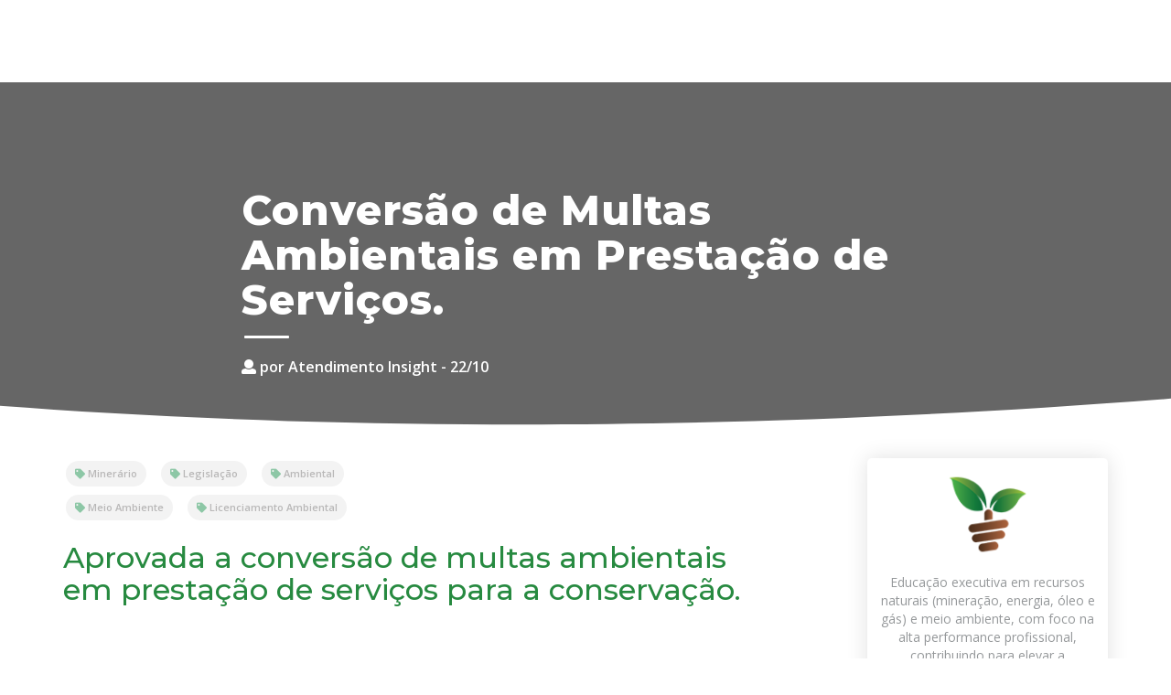

--- FILE ---
content_type: text/html; charset=UTF-8
request_url: https://insightedex.com.br/blog/conversao-multas-ambientais-prestacao-servicos
body_size: 14354
content:
<!doctype html>
<html lang="pt-BR" >
    <head>
        <meta charset="utf-8">
        <meta http-equiv="X-UA-Compatible" content="IE=edge,chrome=1">
        <meta name="viewport" content="width=device-width, initial-scale=1, shrink-to-fit=no">
        <meta property="og:type" content="website"/>
        <meta name="DC.format" content="text/html"/>
        <meta name="DC.type" content="text.homepage.institucional"/>
        <meta name="og:url" content="https://insightedex.com.br/blog/conversao-multas-ambientais-prestacao-servicos">
                <meta name="robots" content="follow,index">
                <title>Conversão de Multas Ambientais em Prestação de Serviços.</title>
        <meta name="DC.subject" content="Conversão de Multas Ambientais em Prestação de Serviços."/>
        <meta property="og:title" content="Conversão de Multas Ambientais em Prestação de Serviços."/>
        <meta itemprop="name" content="Conversão de Multas Ambientais em Prestação de Serviços."/>
                <meta name="description" content="Estabelecida a possibilidade de conversão de multas ambientais em prestação de serviços e ações sociais voltadas à preservação, no estado de Minas Gerais.">
        <meta property="og:description" content="Estabelecida a possibilidade de conversão de multas ambientais em prestação de serviços e ações sociais voltadas à preservação, no estado de Minas Gerais."/>
        <meta itemprop="description" content="Estabelecida a possibilidade de conversão de multas ambientais em prestação de serviços e ações sociais voltadas à preservação, no estado de Minas Gerais."/>
        <meta name="DC.description" content="Estabelecida a possibilidade de conversão de multas ambientais em prestação de serviços e ações sociais voltadas à preservação, no estado de Minas Gerais."/>
                <link rel="canonical" href="https://insightedex.com.br/blog/conversao-multas-ambientais-prestacao-servicos">
                        <link rel="icon" type="image/png" sizes="16x16" href="https://s3.us-east-1.amazonaws.com/nerit-sites/insightedex/syp/syp_PARAM_FAVICON_16.png">
                            <link rel="icon" type="image/png" sizes="32x32" href="https://s3.us-east-1.amazonaws.com/nerit-sites/insightedex/syp/syp_PARAM_FAVICON_32.png">
                            <link rel="icon" type="image/png" sizes="96x96" href="https://s3.us-east-1.amazonaws.com/nerit-sites/insightedex/syp/syp_PARAM_FAVICON_96.png">
<link href="https://insightedex.com.br/src/nerit/resources-site/compiled/bootstrap.min.css" rel="stylesheet">
<link href="https://fonts.googleapis.com/css?family=Montserrat:400,400i,500,500i,600,700,800,800i,900|Open+Sans:400,400i,600,600i,700,700i,800,800i" rel="stylesheet">
<link href="https://use.fontawesome.com/releases/v5.0.6/css/all.css" rel="stylesheet">
<link href="https://cdnjs.cloudflare.com/ajax/libs/simple-line-icons/2.4.1/css/simple-line-icons.min.css" rel="stylesheet" />
<link rel="stylesheet" href="https://insightedex.com.br/src/nerit/resources/compiled/site/all_neritcms.min.css?v=1633032498"/>
<link rel="stylesheet" href="https://insightedex.com.br/src/nerit/resources-site/compiled/all_site.min.css?v=1620749686"/>
        <script>
!function(f,b,e,v,n,t,s)
{if(f.fbq)return;n=f.fbq=function(){n.callMethod?
n.callMethod.apply(n,arguments):n.queue.push(arguments)};
if(!f._fbq)f._fbq=n;n.push=n;n.loaded=!0;n.version='2.0';
n.queue=[];t=b.createElement(e);t.async=!0;
t.src=v;s=b.getElementsByTagName(e)[0];
s.parentNode.insertBefore(t,s)}(window, document,'script',
'https://connect.facebook.net/en_US/fbevents.js');
fbq('init', '382075303592978');
fbq('track', 'PageView');
</script>
<noscript><img height="1" width="1" style="display:none"
src="https://www.facebook.com/tr?id=382075303592978&ev=PageView&noscript=1"
/></noscript>
<meta name="facebook-domain-verification" content="uszmpuvfw2h59nfztvk5xo5t40vg0h" />    </head>
    <body class="pg_blog_int">
<div id="fb-root"></div>
<script>(function(d, s, id) {
  var js, fjs = d.getElementsByTagName(s)[0];
  if (d.getElementById(id)) return;
  js = d.createElement(s); js.id = id;
  js.src = 'https://connect.facebook.net/pt_BR/sdk.js#xfbml=1&version=v3.0';
  fjs.parentNode.insertBefore(js, fjs);
}(document, 'script', 'facebook-jssdk'));</script>
<header class="topo">
            <div class="main-navigation">
              <nav class="navbar navbar-fixed-top bg-nav is-visible" data-nav-status="toggle" role="navigation">
                  <div class="container">
                    <div class="col-md-2">
                        <div class="logo">
                            <a href="https://insightedex.com.br/">
                                <img src="https://insightedex.com.br/files/thumbs/syp_23_logo-202x73.png?v=1620749714" alt="Logo" class="logo">
                            </a>
                        </div>
                    </div>
                    <div class="col-md-10 nav-info">
                        <div class="row">
                            <div class="navigationTopo">
                                <button type="button" class="navbar-toggler hidden-md-custom" data-toggle="collapse" data-target="#main-navigation">
                                    <span>Menu </span>
                                    <i class="fa fa-bars"></i>
                                </button>
                                <div class="collapse navbar-toggleable-custom" id="main-navigation">
                                    <ul class="nav navbar-nav cl-effect-4">
                                                                            <li class="nav-item">
                                            <a class="" href="https://insightedex.com.br/">
                                                Home                                            </a>
                                        </li>
                                                                                <li class="nav-item">
                                            <a class="" href="https://insightedex.com.br/sobre">
                                                Conheça a Insight                                            </a>
                                        </li>
                                                                                <li class="nav-item dropdown">
                                            <a class="dropdown-toggle-b " href="https://insightedex.com.br/cursos">
                                                Cursos                                            </a>
                                            <ul class="dropdown-menu open">
                                                                                                <li class="nav-item">
                                                    <a class="" href="https://insightedex.com.br/cursos-online-ead">
                                                        Online / EAD                                                    </a>
                                                </li>
                                                                                                <li class="nav-item">
                                                    <a class="" href="https://insightedex.com.br/cursos-de-curta-e-media-duracao">
                                                        Presenciais                                                    </a>
                                                </li>
                                                                                                <li class="nav-item">
                                                    <a class="" href="https://insightedex.com.br/cursos-in-company">
                                                        In Company                                                    </a>
                                                </li>
                                                                                            </ul>
                                        </li>
                                                                                <li class="nav-item">
                                            <a class="" href="https://insightedex.com.br/livros">
                                                Livros                                            </a>
                                        </li>
                                                                                <li class="nav-item dropdown">
                                            <a class="dropdown-toggle-b " href="https://insightedex.com.br/eventos">
                                                Eventos                                            </a>
                                            <ul class="dropdown-menu open">
                                                                                                <li class="nav-item">
                                                    <a class="" href="https://insightedex.com.br/aulas-abertas">
                                                        Aulas abertas                                                    </a>
                                                </li>
                                                                                                <li class="nav-item">
                                                    <a class="" href="https://insightedex.com.br/bate-papo-especialistas">
                                                        Bate papo com especialistas                                                    </a>
                                                </li>
                                                                                                <li class="nav-item">
                                                    <a class="" href="https://insightedex.com.br/lives">
                                                        Lives e Webinários                                                    </a>
                                                </li>
                                                                                                <li class="nav-item">
                                                    <a class="" href="https://insightedex.com.br/seminarios-e-congressos">
                                                        Seminários, Congressos e Palestras                                                    </a>
                                                </li>
                                                                                            </ul>
                                        </li>
                                                                                <li class="nav-item dropdown">
                                            <a class="dropdown-toggle-b " href="https://insightedex.com.br/area-do-conhecimento">
                                                Área do Conhecimento                                            </a>
                                            <ul class="dropdown-menu open">
                                                                                                <li class="nav-item">
                                                    <a class="" href="https://insightedex.com.br/publicacoes">
                                                        Publicações                                                    </a>
                                                </li>
                                                                                                <li class="nav-item">
                                                    <a class="" href="https://insightedex.com.br/videos">
                                                        Vídeos                                                    </a>
                                                </li>
                                                                                            </ul>
                                        </li>
                                                                                <li class="nav-item">
                                            <a class="" href="https://insightedex.com.br/blog">
                                                Blog                                            </a>
                                        </li>
                                                                                <li class="nav-item dropdown">
                                            <a class="dropdown-toggle-b " href="https://insightedex.com.br/acoes-sociais">
                                                Ações Sociais                                             </a>
                                            <ul class="dropdown-menu open">
                                                                                                <li class="nav-item">
                                                    <a class="" href="https://insightedex.com.br/mulheres-insight">
                                                        Mulheres Insight                                                    </a>
                                                </li>
                                                                                                <li class="nav-item">
                                                    <a class="" href="https://insightedex.com.br/insight-incentiva">
                                                        Insight Incentiva                                                    </a>
                                                </li>
                                                                                            </ul>
                                        </li>
                                                                            </ul>
                                </div>
                            </div>
                        </div>
                    </div>
                  </div>
                </nav>
            </div>
</header>
<div>
        <section class="header-padrao blog-header" style="background:url('') no-repeat; background-size:cover; ">
          <div class="overlay-bg  black-bg">
          </div>
            <div class="container">
                                    <div class="row">
                        <div class="col-md-12">
                            <div class="header-content">
                                <div class="texto-header left light-color">
                                    <div class="row">
                                        <header>
                                          <h1> Conversão de Multas Ambientais em Prestação de Serviços.</h1>
                                        </header>
                                        <div class="autor">
                                                                                    <i class="fa fa-user"></i> por Atendimento Insight - 22/10                                                                                </div>
                            </div>
                        </div>
                    </div>
                </div>
            </div>
                </div>
    </section>
    <div class="clearfix"></div>
    </div><section class="blog-page blog-int" id="blog-single">
    <div class="container">
        <div class="col-lg-8">
              <article class="blog-post style-2">
                      <div class="post-info">
                          <div class="row">
                              <div class="col-lg-6">
                                  <ul>
                                                                          <li>
                                          <a class="blog-category-minerario" href="https://insightedex.com.br/blog/categoria/minerario">
                                              <i class="fa fa-tag" aria-hidden="true"></i>
                                              Minerário                                          </a>
                                      </li>
                                                                          <li>
                                          <a class="blog-category-legislacao" href="https://insightedex.com.br/blog/categoria/legislacao">
                                              <i class="fa fa-tag" aria-hidden="true"></i>
                                              Legislação                                          </a>
                                      </li>
                                                                          <li>
                                          <a class="blog-category-ambiental" href="https://insightedex.com.br/blog/categoria/ambiental">
                                              <i class="fa fa-tag" aria-hidden="true"></i>
                                              Ambiental                                          </a>
                                      </li>
                                                                          <li>
                                          <a class="blog-category-meio-ambiente" href="https://insightedex.com.br/blog/categoria/meio-ambiente">
                                              <i class="fa fa-tag" aria-hidden="true"></i>
                                              Meio Ambiente                                          </a>
                                      </li>
                                                                          <li>
                                          <a class="blog-category-licenciamento-ambiental" href="https://insightedex.com.br/blog/categoria/licenciamento-ambiental">
                                              <i class="fa fa-tag" aria-hidden="true"></i>
                                              Licenciamento Ambiental                                          </a>
                                      </li>
                                                                      </ul>
                              </div>
                              <div class="col-lg-6">
                                <div class="addthis_inline_share_toolbox"></div>
                              </div>
                          </div>
                      </div>
                <div class="post-detail">
                    <div class="post">
                        <div class="blog-content">
                            <h2>Aprovada a conversão de multas ambientais em prestação de serviços para a conservação.</h2>
<p> </p>
<p>Desenvolvida pelo Governo de Minas Gerais, por meio do Sistema Estadual de Meio Ambiente e Recursos Hídricos (Sisema), Ministério Público Estadual e Tribunal de Justiça de Minas Gerais (TJMG), a conversão da multa em prestação de serviços é a possibilidade do infrator que aderir voluntariamente ao acordo e destinar o recurso referente ao valor da multa a projetos de preservação ambiental.</p>
<p>No entanto, aderir à conversão não o exime da reparação do dano causado por ele e que resultou no auto de infração, como por exemplo, a realização de reflorestamento de áreas degradadas, recuperação de nascentes, entre outras ações.</p>
<p>O acordo com o infrator terá formalização voluntária, com especificação das medidas de conversão que vão financiar os projetos de recuperação ambiental ou ações de inclusão social, que também poderão ser financiadas com recursos da resolução. Isso inclui, por exemplo, financiamento para produção de sementes ou mudas que serão usadas por comunidades locais na recuperação do meio ambiente. O objetivo é que, além de quitar sua situação administrativa, o infrator tenha ainda a oportunidade de solucionar sua situação nas esferas cível e penal, desde que haja condições legais para isso. E especialmente, contribuindo para a conservação ambiental!</p>
<p>Fonte: MPMG, Superintendência de Comunicação Integrada /Semad.</p>
<p> </p>                            <div class="autor-int">
                                                            <div class="row">
                                  <div class="col-md-3">
                                    <div class="icon">
                                      <i class="fa fa-user"></i>
                                    </div>
                                  </div>
                                  <div class="col-md-9">
                                    <p class="name">Atendimento Insight</p>
                                                                      </div>
                                </div>
                                                        </div>
                        </div>
                    </div>
                </div>
                <div class="row">
                    <div class="col-md-12 face-comments">
                        <h2>Deixe seu Comentário</h2>
                        <div class="fb-comments" data-href="https://insightedex.com.br/blog/conversao-multas-ambientais-prestacao-servicos" data-width="100%" data-numposts="5"></div>
                    </div>
                </div>
            </article>
          </div>
        <div class="col-lg-3 ads-int ads-blog fixedsticky sidebar">
        <div>
        <div class="box box-">
            <div class="icon-topo">
                                    <div class="icon">
                        <img class="img-fluid" src="https://insightedex.com.br/files/thumbs/block_0128-syp_param_favicon_96-90x90.png?v=1620749990" alt="">
                    </div>
                                <p>Educação executiva em recursos naturais (mineração, energia, óleo e gás) e meio ambiente, com foco na alta performance profissional, contribuindo para elevar a rentabilidade e sustentabilidade das corporações.</p>            </div>
            <div class="texto-info">
                <a class="btn btn-cor1" title="Saiba mais" href="https://insightedex.com.br/sobre" >Saiba mais                    <i class="fas fa-caret-right" aria-hidden="true"></i>
                </a>
            </div>
        </div>
    <div class="clearfix"></div>
    <div class="ads-image">
                    <figure>
            <a title="" href="https://insightedex.com.br/publicacoes" >               <img class="img-fluid" src="https://insightedex.com.br/files/thumbs/block_0126-materiais_ad-500x500.png?v=1620749990" alt="">
            </a>
          </figure>
                  </div>
    <div class="clearfix"></div>
    <section class="list-categoria">
    <header>
        <h2>Categorias</h2>
    </header>
    <ul>
            <li>
            <a class="blog-category-mineracao" href="https://insightedex.com.br/blog/categoria/mineracao">
                <i class="fa fa-angle-right" aria-hidden="true"></i>
                Mineração            </a>
        </li>
            <li>
            <a class="blog-category-minerario" href="https://insightedex.com.br/blog/categoria/minerario">
                <i class="fa fa-angle-right" aria-hidden="true"></i>
                Minerário            </a>
        </li>
            <li>
            <a class="blog-category-legislacao" href="https://insightedex.com.br/blog/categoria/legislacao">
                <i class="fa fa-angle-right" aria-hidden="true"></i>
                Legislação            </a>
        </li>
            <li>
            <a class="blog-category-institucional" href="https://insightedex.com.br/blog/categoria/institucional">
                <i class="fa fa-angle-right" aria-hidden="true"></i>
                Institucional            </a>
        </li>
            <li>
            <a class="blog-category-ambiental" href="https://insightedex.com.br/blog/categoria/ambiental">
                <i class="fa fa-angle-right" aria-hidden="true"></i>
                Ambiental            </a>
        </li>
            <li>
            <a class="blog-category-meio-ambiente" href="https://insightedex.com.br/blog/categoria/meio-ambiente">
                <i class="fa fa-angle-right" aria-hidden="true"></i>
                Meio Ambiente            </a>
        </li>
            <li>
            <a class="blog-category-licenciamento-ambiental" href="https://insightedex.com.br/blog/categoria/licenciamento-ambiental">
                <i class="fa fa-angle-right" aria-hidden="true"></i>
                Licenciamento Ambiental            </a>
        </li>
            <li>
            <a class="blog-category-economia-mineral" href="https://insightedex.com.br/blog/categoria/economia-mineral">
                <i class="fa fa-angle-right" aria-hidden="true"></i>
                Economia Mineral            </a>
        </li>
            <li>
            <a class="blog-category-internacional" href="https://insightedex.com.br/blog/categoria/internacional">
                <i class="fa fa-angle-right" aria-hidden="true"></i>
                Internacional            </a>
        </li>
            <li>
            <a class="blog-category-mercado-internacional" href="https://insightedex.com.br/blog/categoria/mercado-internacional">
                <i class="fa fa-angle-right" aria-hidden="true"></i>
                Mercado Internacional            </a>
        </li>
            <li>
            <a class="blog-category-tecnologia" href="https://insightedex.com.br/blog/categoria/tecnologia">
                <i class="fa fa-angle-right" aria-hidden="true"></i>
                Tecnologia            </a>
        </li>
            <li>
            <a class="blog-category-inovacao" href="https://insightedex.com.br/blog/categoria/inovacao">
                <i class="fa fa-angle-right" aria-hidden="true"></i>
                Inovação            </a>
        </li>
            <li>
            <a class="blog-category-administracao-publica" href="https://insightedex.com.br/blog/categoria/administracao-publica">
                <i class="fa fa-angle-right" aria-hidden="true"></i>
                Administração Pública            </a>
        </li>
            <li>
            <a class="blog-category-registro-de-extracao" href="https://insightedex.com.br/blog/categoria/registro-de-extracao">
                <i class="fa fa-angle-right" aria-hidden="true"></i>
                Registro de Extração            </a>
        </li>
            <li>
            <a class="blog-category-anm" href="https://insightedex.com.br/blog/categoria/anm">
                <i class="fa fa-angle-right" aria-hidden="true"></i>
                ANM            </a>
        </li>
            <li>
            <a class="blog-category-regulamentacao" href="https://insightedex.com.br/blog/categoria/regulamentacao">
                <i class="fa fa-angle-right" aria-hidden="true"></i>
                Regulamentação            </a>
        </li>
            <li>
            <a class="blog-category-energia" href="https://insightedex.com.br/blog/categoria/energia">
                <i class="fa fa-angle-right" aria-hidden="true"></i>
                Energia            </a>
        </li>
            <li>
            <a class="blog-category-oleo" href="https://insightedex.com.br/blog/categoria/oleo">
                <i class="fa fa-angle-right" aria-hidden="true"></i>
                Óleo            </a>
        </li>
            <li>
            <a class="blog-category-gas" href="https://insightedex.com.br/blog/categoria/gas">
                <i class="fa fa-angle-right" aria-hidden="true"></i>
                Gás            </a>
        </li>
            <li>
            <a class="blog-category-mercado-nacional" href="https://insightedex.com.br/blog/categoria/mercado-nacional">
                <i class="fa fa-angle-right" aria-hidden="true"></i>
                Mercado Nacional            </a>
        </li>
            <li>
            <a class="blog-category-curiosidades" href="https://insightedex.com.br/blog/categoria/curiosidades">
                <i class="fa fa-angle-right" aria-hidden="true"></i>
                Curiosidades            </a>
        </li>
            <li>
            <a class="blog-category-voce-sabia" href="https://insightedex.com.br/blog/categoria/voce-sabia">
                <i class="fa fa-angle-right" aria-hidden="true"></i>
                Você sabia?            </a>
        </li>
            <li>
            <a class="blog-category-cfem" href="https://insightedex.com.br/blog/categoria/cfem">
                <i class="fa fa-angle-right" aria-hidden="true"></i>
                cfem            </a>
        </li>
            <li>
            <a class="blog-category-anp" href="https://insightedex.com.br/blog/categoria/anp">
                <i class="fa fa-angle-right" aria-hidden="true"></i>
                ANP            </a>
        </li>
            <li>
            <a class="blog-category-aneel" href="https://insightedex.com.br/blog/categoria/aneel">
                <i class="fa fa-angle-right" aria-hidden="true"></i>
                ANEEL            </a>
        </li>
        </ul>
</section>
    <div class="clearfix"></div>
    </div>        </div>
</section>
<section class="posts-relacionados">
    <div class="container">
        <header>
            <h2>Você também pode se interessar</h2>
        </header>
                <div class="col-md-3">
            <article class="lnk post-blog">
                <figure>
                    <img class="img-fluid" src="https://insightedex.com.br/files/thumbs/blog_0973-frame-14-250x120.png?v=1639345117" alt="BOLETIM SEMANAL INSIGHT - 45a EDIÇÃO">
                </figure>
                <h3>
                    <a href="https://insightedex.com.br/blog/boletim-semanal-45-2021">
                        BOLETIM SEMANAL INSIGHT - 45a EDIÇÃO                    </a>
                </h3>
            </article>
        </div>
                <div class="col-md-3">
            <article class="lnk post-blog">
                <figure>
                    <img class="img-fluid" src="https://insightedex.com.br/files/thumbs/blog_0972-frame-14-250x120.png?v=1638736627" alt="BOLETIM SEMANAL INSIGHT - 44a EDIÇÃO">
                </figure>
                <h3>
                    <a href="https://insightedex.com.br/blog/boletim-semanal-44-2021">
                        BOLETIM SEMANAL INSIGHT - 44a EDIÇÃO                    </a>
                </h3>
            </article>
        </div>
                <div class="col-md-3">
            <article class="lnk post-blog">
                <figure>
                    <img class="img-fluid" src="https://insightedex.com.br/files/thumbs/blog_0971-frame-14-250x120.png?v=1638137144" alt="BOLETIM SEMANAL INSIGHT - 43a EDIÇÃO">
                </figure>
                <h3>
                    <a href="https://insightedex.com.br/blog/boletim-semanal-43-2021">
                        BOLETIM SEMANAL INSIGHT - 43a EDIÇÃO                    </a>
                </h3>
            </article>
        </div>
            </div>
  </div>
</section>
<section>
    <div>
</div></section>
<input id="backingBean" type="hidden" value='[]'/>
<input id="sessionInfo" type="hidden" value='{"base_url":"https:\/\/insightedex.com.br\/","ENVIRONMENT":"production","userType":0}'/>
<input id="constants" type="hidden" value='{"routesConstants":{"DASHBOARD":"admin","LOGIN_HOME":"(admin\\\/)?login","LOGIN_VALIDATE":"login\/validate","LOGIN_LOGOUT":"logout","LOGIN_PASSWORD_RETRIEVE":"login\/recuperar-senha","LOGIN_PASSWORD_RESET":"login\/recuperar-senha\/passwordReset","ATTRIBUTE_LIST":"admin\/devel\/atributos","ATTRIBUTE_SAVE":"admin\/devel\/atributos\/save","ATTRIBUTE_REMOVE":"admin\/devel\/atributos\/remove","ATTRIBUTE_GET_MODAL":"admin\/devel\/atributos\/getAttributeModal","ATTRIBUTE_GET_RELATIONSHIPS_MODAL":"admin\/devel\/atributos\/getAttributeRelationshipsModal","ATTRIBUTE_GET_LIST":"admin\/devel\/atributos\/getList","BLOCK_LIST":"admin\/blocos","BLOCK_SAVE":"admin\/blocos\/save","BLOCK_GET_MODAL":"admin\/blocos\/getModal","BLOCK_GET_DATA":"admin\/blocos\/getData","BLOCK_GET_LIST":"admin\/blocos\/getList","BLOCK_REMOVE":"admin\/blocos\/remove","BLOCK_CLONE":"admin\/blocos\/clone","BLOCK_TOGGLE_ACTIVATION_STATUS":"admin\/blocos\/toggleActivationStatus","SECTION_LIST":"admin\/secoes","SECTION_SAVE":"admin\/secoes\/save","SECTION_GET_MODAL":"admin\/secoes\/getModal","SECTION_GET_DATA":"admin\/secoes\/getData","SECTION_GET_LIST":"admin\/secoes\/getList","SECTION_REMOVE":"admin\/secoes\/remove","SECTION_CLONE":"admin\/secoes\/clone","SECTION_TOGGLE_ACTIVATION_STATUS":"admin\/secoes\/toggleActivationStatus","INCLUDE_FILE_LIST":"admin\/devel\/includes-secao","INCLUDE_FILE_SAVE":"admin\/devel\/includes-secao\/save","INCLUDE_FILE_REMOVE":"admin\/devel\/includes-secao\/remove","INCLUDE_FILE_GET_MODAL":"admin\/devel\/includes-secao\/getModal","TEMPLATE_SEGMENT_LIST":"admin\/devel\/segmentos-template","TEMPLATE_SEGMENT_SAVE":"admin\/devel\/segmento-template\/save","TEMPLATE_SEGMENT_REMOVE":"admin\/devel\/segmento-template\/remove","TEMPLATE_SEGMENT_GET_MODAL":"admin\/devel\/segmento-template\/getModal","TEMPLATE_SEGMENT_SET_DEFAULT":"admin\/devel\/segmento-template\/setDefault","TEMPLATE_SEGMENT_CLONE":"admin\/devel\/segmento-template\/clone","TEMPLATE_SEGMENT_GET_DATA":"admin\/devel\/segmento-template\/getData","SECTION_MODE_LIST":"admin\/devel\/modos-secao","SECTION_MODE_SAVE":"admin\/devel\/modos-secao\/save","SECTION_MODE_REMOVE":"admin\/devel\/modos-secao\/remove","SECTION_MODE_GET_MODAL":"admin\/devel\/modos-secao\/getModal","SECTION_MODE_GET_LIST":"admin\/devel\/modos-secao\/getList","SECTION_MODE_GET_MANAGEMENT_MODAL":"admin\/devel\/modos-secao\/getManagementModal","INTEGRATION":"admin\/integracao","INTEGRATION_LOGGED":"admin\/integracao\/update\/all","INTEGRATION_ALL_SITES":"integracao\/todos","INTEGRATION_AUTO":"integracao\/auto","SITEMAP_GENERATE":"sitemap\/gerar","SITEMAP_EXTERN_UPDATE":"sitemap\/atualizar","SITEMAP_EXTERN_UPDATE_ALL":"sitemap\/atualizar-todos-sites","GOOGLE_INTEGRATION_OAUTH2_NERITCMS_REQUEST":"google-api\/oauth2-neritcms-request","GOOGLE_INTEGRATION_OAUTH2_CALLBACK":"google-api\/oauth2callback","GOOGLE_INTEGRATION_OAUTH2_NERITCMS_CALLBACK":"google-api\/oauth2-neritcms-callback","GOOGLE_INTEGRATION_ANALYTICS_PROFILE_CONFIRM":"google-api\/google-analytics-profile-select","GOOGLE_INTEGRATION_SAVE_PROFILE":"google-api\/saveProfile","MKT_ACCOUNT_APIS_CONFIG":"admin\/marketing\/marketing-account-apis-config","MKT_ACCOUNT_APIS_CONFIG_SAVE":"admin\/marketing\/save","MKT_ACCOUNT_ANALYTICS_DISCONNECT":"admin\/marketing\/analyticsDisconnect","MKT_DASHBOARD":"admin\/marketing\/dashboard","MKT_GET_MKT_FUNNEL_DATA":"admin\/marketing\/getMktFunnelData","MKT_GET_MKT_FUNNEL_CHART_DATA":"admin\/marketing\/getMktFunnelChartData","MKT_GET_TOP_CONVERSIONS_DATA":"admin\/marketing\/getTopConversionsData","MKT_GET_TOP_VISITS_DATA":"admin\/marketing\/getTopVisitsData","MKT_GET_PAGE_VIEWS_WIDGET_DATA":"admin\/marketing\/getPageViewsWidgetData","MKT_GET_TRAFFIC":"admin\/marketing\/atrair-visitantes","MKT_GET_TRAFFIC_WIDGETS_DATA":"admin\/marketing\/getTrafficData","MKT_CONVERSION":"admin\/marketing\/converter-leads","MKT_CONVERSION_GET_WIDGETS_DATA":"admin\/marketing\/getConversionsData","GALLERY_LIST":"admin\/galerias","GALLERY_ADD":"admin\/galeria\/adicionar","GALLERY_EDIT":"admin\/galeria\/editar\/","GALLERY_ITEM_DIV":"admin\/galerias\/getGalleryItemDiv","GALLERY_SAVE":"admin\/galerias\/save","GALLERY_REMOVE":"admin\/galerias\/remove","GALLERY_CLONE":"admin\/galerias\/clone","COMPANY_DATA":"admin\/dados-empresa","COMPANY_DATA_SAVE":"admin\/dados-empresa\/save","COMPANY_DATA_GENERATE_SITE_MAP":"admin\/dados-empresa\/generateSitemap","USER_LIST":"admin\/usuarios","USER_ADD":"admin\/usuario\/adicionar","USER_EDIT":"admin\/usuario\/editar\/","USER_SAVE":"admin\/usuarios\/save","USER_REMOVE":"admin\/usuarios\/save\/remove","USER_TOGGLE_ACTIVATION_STATUS":"admin\/usuarios\/toggleActivationStatus","CONTACT_LIST":"admin\/contatos","CONTACT_GET_MODAL":"admin\/contato\/getModal","CONTACT_TOGGLE_READ_UNREAD_STATUS":"admin\/contato\/toggleReadUnreadStatus","CONTACT_REMOVE":"admin\/contato\/remove","UNIT_LIST":"admin\/unidades","UNIT_EDIT":"admin\/unidade\/editar\/","UNIT_ADD":"admin\/unidade\/adicionar","UNIT_SAVE":"admin\/unidade\/save","UNIT_REMOVE":"admin\/unidade\/remove","FORM_LIST":"admin\/formularios","FORM_EDIT":"admin\/formulario\/editar\/","FORM_ADD":"admin\/formulario\/adicionar","FORM_SAVE":"admin\/formulario\/save","FORM_REMOVE":"admin\/formulario\/remove","FILE_LIST":"admin\/arquivos","FILE_EDIT":"admin\/arquivo\/editar\/","FILE_REMOVE":"admin\/arquivo\/remove","FILE_ADD":"admin\/arquivo\/adicionar","FILE_SAVE":"admin\/arquivo\/save","FILE_GET_MODAL":"admin\/arquivo\/getModal","CATEGORY_LIST":"admin\/categorias","CATEGORY_SAVE":"admin\/categoria\/save","CATEGORY_REMOVE":"admin\/categoria\/remove","CATEGORY_GET_MODAL":"admin\/categoria\/getModal","CATEGORY_TOGGLE_ACTIVATION_STATUS":"admin\/categoria\/toggleActivationStatus","CATEGORY_GET_LIST":"admin\/categoria\/getList","TAG_LIST":"admin\/tag","TAG_SAVE":"admin\/tag\/save","TAG_REMOVE":"admin\/tag\/remove","TAG_GET_MODAL":"admin\/tag\/getModal","TAG_TOGGLE_ACTIVATION_STATUS":"admin\/tag\/toggleActivationStatus","TAG_GET_LIST":"admin\/tag\/getList","CONTENT_SAVE":"admin\/conteudo\/save","CONTENT_CLONE":"admin\/conteudo\/clone","CONTENT_REMOVE":"admin\/conteudo\/remove","CONTENT_TOGGLE_ACTIVATION_STATUS":"admin\/conteudo\/toggleActivationStatus","PAGE_LIST":"admin\/paginas","PAGE_EDIT":"admin\/pagina\/editar\/","PAGE_ADD":"admin\/pagina\/adicionar","LANDING_LIST":"admin\/landing-pages","LANDING_EDIT":"admin\/landing-page\/editar\/","LANDING_ADD":"admin\/landing-page\/adicionar","MATERIAL_LIST":"admin\/materiais","MATERIAL_EDIT":"admin\/material\/editar\/","MATERIAL_ADD":"admin\/material\/adicionar","BLOG_LIST":"admin\/blog-posts","BLOG_EDIT":"admin\/blog-post\/editar\/","BLOG_ADD":"admin\/blog-post\/adicionar","MENU_LIST":"admin\/menus","MENU_EDIT":"admin\/menu\/editar\/","MENU_ADD":"admin\/menu\/adicionar","MENU_SAVE":"admin\/menu\/save","MENU_REMOVE":"admin\/menu\/remove","DEV_PANEL":"admin\/dev-panel","SYSTEM_PARAMETER_TOGGLE_ACTIVATION_STATUS":"admin\/dev-panel\/toggleActivationStatus","ERROR_MANAGEMENT_DEVEL":"acesso-negado\/desenvolvedor","ERROR_MANAGEMENT_SUPER_ADMIN":"acesso-negado\/super-admin","CLONING_TYPE_DEFINITION_MODAL":"cloningType\/getModal","SITE_SAVE_CONTACT":"contact\/saveContact","SITE_SEARCH":"pesquisa","SITE_SALE":"inscricao\/","SITE_SALE_REGISTER_PERSON":"inscricao\/registerPerson","SITE_SALE_GET_PAYMENT_VALUES":"inscricao\/getSaleValues","SITE_SALE_VALIDATE_VOUCHER":"inscricao\/validateVoucher","SITE_SALE_SELL":"inscricao\/sell","SITE_SALE_CONFIRMATION":"inscricao\/confirmacao(.*)","SITE_SALE_CHECK_OVERDUE":"inscricao\/checkOverdue","SITE_SALE_PPP_TRANSACTION":"inscricao\/ppptransaction","SITE_SALE_PPP_VALIDATE":"inscricao\/pppvalidatepayment","SITE_SALE_PPP_EXECUTE_PAYMENT":"inscricao\/pppexecutepayment","SITE_SALE_PPP_CHECKOUT":"inscricao\/pppcheckout(.*)"},"systemConstants":{"DEVELOPMENT_ENVIRONMENT":"development","PRODUCTION_ENVIRONMENT":"production","HOMOLOGATION_ENVIRONMENT":"homologation","DEFAULT_NEW_USER_PASSWORD":"cms123","DB_HOST_DEV_DEFAULT":"192.168.0.65","DB_HOST_HOM_DEFAULT":"mysqldb.nerit.com.br","DB_HOST_PRD_DEFAULT":"mysqldb.nerit.com.br","DB_PASS_DEV_DEFAULT":"neritdev20161722","DB_PASS_HOM_DEFAULT":"daCsvjgpLM3ZvTz","DB_PASS_PRD_DEFAULT":"daCsvjgpLM3ZvTz","DB_USR_PRD_DEFAULT":"sitesphpuser"},"modelsConstants":{"TEMPLATESEGMENT":{"CODE":"tsg_code","TYPE":"tsg_type","INCLUDEFILE":"tsg_infcode","NAME":"tsg_name","DEFAULT":"tsg_default"},"TEMPLATESEGMENTSECTION":{"TEMPLATESEGMENT":"sct_tsgcode","SECTION":"sct_seccode","SECTIONWEIGHT":"sct_sectionweight","SECTIONMODE":"sct_smdcode"},"SECTIONBLOCK":{"SECTION":"sbl_seccode","BLOCK":"sbl_blocode","BLOCKWEIGHT":"sbl_blockweight","BLOCKCOLUMNS":"sbl_blockcolumns"},"SECTIONMODE":{"CODE":"smd_code","LABEL":"smd_label"},"SECTION":{"CODE":"sec_code","PUBLISHED":"sec_published","TYPE":"sec_type","NAME":"sec_name","TITLE":"sec_title","DESCRIPTION":"sec_description","INCLUDEFILE":"sec_infcode","GALLERY":"sec_glycode","FORMCODE":"sec_frmcode","ITEMSTOSHOWLIMIT":"sec_itemstoshowlimit","EXHIBITIONPARAMETERS":"sec_exhibitionparameters","HASCHILDREN":"sec_haschildren","HASPARENT":"sec_hasparent"},"SECTIONSECTION":{"PARENTSECTION":"ssc_seccodeparent","CHILDSECTION":"ssc_seccodechild","CHILDSECTIONWEIGHT":"ssc_childsectionweight","CHILDSECTIONMODE":"ssc_smdcode"},"MENUITEM":{"CODE":"mit_code","MENU":"mit_mnucode","LABEL":"mit_label","WEIGHT":"mit_weight","INTERNALLINK":"mit_concode","EXTERNALLINK":"mit_externallink","PARENTITEM":"mit_mitcodeparent"},"MENU":{"CODE":"mnu_code","NAME":"mnu_name"},"GALLERYITEMCATEGORY":{"GALLERYITEM":"gic_gitcode","CATEGORY":"gic_ctycode"},"GALLERYITEM":{"CODE":"git_code","GALLERY":"git_glycode","MEDIATYPE":"git_mediatype","MEDIAURL":"git_mediaurl","MEDIAALT":"git_mediaalt","DESCRIPTION":"git_description","WEIGHT":"git_weight","HEIGHT":"git_height","WIDTH":"git_width","EXTERNALLINK":"git_externallink","INTERNALLINK":"git_concodeinternallink"},"GALLERY":{"CODE":"gly_code","NAME":"gly_name","ITEMWIDTH":"gly_itemwidth","ITEMHEIGHT":"gly_itemheight","DESCRIPTION":"gly_description"},"FORMACTION":{"CODE":"fac_code","NAME":"fac_name","FORM":"fac_frmcode","HOST":"fac_host","URL":"fac_url"},"FORMCOMPONENT":{"CODE":"frc_code","FORMCODE":"frc_frmcode","PARENTCODE":"frc_frccodeparent","WEIGHT":"frc_weight","HTMLELEMENT":"frc_htmlelement","FORMFIELDCODE":"frc_fficode","VALUE":"frc_value"},"FORMFIELD":{"CODE":"ffi_code","TYPE":"ffi_type","NAME":"ffi_name","ID":"ffi_id"},"FORMFIELDOPTION":{"CODE":"ffo_code","FORMFIELD":"ffo_fficode","LABEL":"ffo_label","VALUE":"ffo_value","SELECTED":"ffo_selected"},"FORM":{"CODE":"frm_code","NAME":"frm_name","ACTION":"frm_action","HOST":"frm_host","RESULTTYPE":"frm_resulttype","RESULTTEXT":"frm_resulttext","CONTENTCODERESULT":"frm_concoderesult","FORMSCRIPT":"frm_script","SAVEOPPORTUNITY":"frm_saveopportunity","INTERACTIONSTATUS":"frm_interactionstatus"},"MAPPEDFORMFIELD":{"FORM":"mff_frmcode","FORMFIELD":"mff_fficode","MAPPEDNAME":"mff_mappedname"},"CONTENTCATEGORY":{"CONTENT":"cct_concode","CATEGORY":"cct_ctycode"},"CONTENTMATERIAL":{"CODE":"cmt_concode","TYPE":"cmt_materialtype","SHORTDESCRIPTION":"cmt_shortdescription","FINALMESSAGE":"cmt_finalmessage","NERITAPPTAGS":"cmt_neritapptags","NERITAPPTRLCODE":"cmt_neritapptrlcode","LINK":"cmt_link","FILE":"cmt_filcode","FORMCODE":"cmt_frmcode"},"CONTENTMENU":{"CONTENT":"cmn_concode","MENU":"cmn_mnucode"},"CONTENT":{"CODE":"con_code","HOME":"con_home","PUBLISHED":"con_published","TYPE":"con_type","TITLE":"con_title","SEOTITLE":"con_seotitle","DESCRIPTION":"con_description","SLUG":"con_slug","TEXT":"con_text","ROBOTS":"con_robots","GALLERY":"con_glycode","VIDEOURL":"con_videourl","IMAGE":"con_image","IMAGEALT":"con_imagealt","SCRIPTSFOOTER":"con_scriptsfooter","CREATIONDATE":"con_creationdate","CREATIONUSER":"con_usrcodecreator","LANGUAGE":"con_language"},"CONTENTSECTION":{"CONTENT":"sct_concode","SECTION":"sct_seccode","SECTIONWEIGHT":"sct_sectionweight","SECTIONMODE":"sct_smdcode"},"CONTENTTAG":{"CONTENT":"cta_concode","TAG":"cta_tagcode"},"CONTENTTEMPLATESEGMENT":{"CONTENT":"cts_concode","TEMPLATESEGMENT":"cts_tsgcode"},"ATTRIBUTE":{"CODE":"atb_code","NAME":"atb_name","TYPE":"atb_type","LABEL":"atb_label"},"ATTRIBUTEVALUE":{"CODE":"avl_code","ATTRIBUTE":"avl_atbcode","VALUE":"avl_attributevalue","CONTENT":"avl_concode","SECTION":"avl_seccode","BLOCK":"avl_blocode","FORM":"avl_frmcode","FORMCOMPONENT":"avl_frccode"},"BLOCK":{"CODE":"blo_code","NAME":"blo_name","TYPE":"blo_type","PUBLISHED":"blo_published","TITLE":"blo_title","SUBTITLE":"blo_subtitle","TEXT":"blo_text","VIDEOURL":"blo_videourl","IMAGE":"blo_image","IMAGEALT":"blo_imagealt","CONTENTINTERNALLINK":"blo_concodeinternallink","EXTERNALLINK":"blo_externallink","LINKLABEL":"blo_linklabel","LINKTARGET":"blo_linktarget","FILE":"blo_filcode"},"CATEGORY":{"CODE":"cty_code","TYPE":"cty_type","NAME":"cty_name","LABEL":"cty_label","ACTIVE":"cty_active"},"CONTACT":{"CODE":"ctc_code","NAME":"ctc_name","EMAIL":"ctc_email","PHONE":"ctc_phone","MESSAGE":"ctc_message","CREATIONDATE":"ctc_creationdate","READ":"ctc_read","UNIT":"ctc_untcode"},"EVENTLOG":{"CODE":"elg_code","DATE":"elg_date","TYPE":"elg_type","PERSONEMAIL":"elg_prsemail","PERSONNAME":"elg_prsname","SLUG":"elg_slug","FORMCODE":"elg_frmcode"},"FILE":{"CODE":"fil_code","LABEL":"fil_label","NAME":"fil_name","MIME":"fil_mime","SIZE":"fil_size"},"FORMTYPEATTRIBUTE":{"CODE":"ftf_code","FORMTYPECODE":"ftf_frtcode","ATTRIBUTECODE":"ftf_atbcode"},"INCLUDEFILE":{"CODE":"inf_code","NAME":"inf_name","TYPE":"inf_type"},"SITECONTROLLER":{"CODE":"sic_code","SITENAME":"sic_sitename","URL":"sic_url","CREATIONDATE":"sic_creationdate","HASNERITAPP":"sic_hasneritapp","ACTIVE":"sic_active","PROVISIONED":"sic_provisioned","DBNAME":"sic_dbname"},"SYSTEMPARAMETERS":{"CODE":"syp_code","NAME":"syp_name","LABEL":"syp_label","VALUE":"syp_value","VALUETYPE":"syp_valuetype","DESCRIPTION":"syp_description"},"TAG":{"CODE":"tag_code","TYPE":"tag_type","NAME":"tag_name","LABEL":"tag_label","ACTIVE":"tag_active"},"UNIT":{"CODE":"unt_code","NAME":"unt_name","EMAIL":"unt_email","USERCREATION":"unt_usrcodecreation","CREATIONDATE":"unt_creationdate","DESCRIPTION":"unt_description","ADDRESS":"unt_address","PHONE":"unt_phone","NERITAPPTOKEN":"unt_neritapptoken","NERITAPPSCHEMA":"unt_neritappschema"},"USER":{"CODE":"usr_code","TYPE":"usr_type","ACTIVE":"usr_active","NAME":"usr_name","EMAIL":"usr_email","PASSWORD":"usr_password","IMAGE":"usr_image","DESCRIPTION":"usr_description"}},"dtoConstants":{"ACCOUNT":{"ROOTELEMENT":"address","CODE":"code","GUESTS":"guest","PRODUCTRELEASEDTO":"productReleaseDTO","RESPONSIBLEPERSONCODE":"responsiblePersonCode","RESPONSIBLEPERSONNAME":"responsiblePersonName","PAYERPERSONCODE":"payerPersonCode","PAYERPERSONNAME":"payerPersonName","INVOICEACCOUNT":"ivaCode","STATUS":"status","FORCEDSTATUS":"forcedStatus","QUANTITY":"quantity","SUCCESS":"success","ERRORMESSAGES":"errorMessages","WARNINGMESSAGES":"warningMessages"},"ADDRESS":{"ROOTELEMENT":"address","CODE":"code","CEP":"cep","CITY":"city","NEIGHBORHOOD":"neighborhood","NUMBER":"number","STATE":"state","STREET":"street","COMPLEMENT":"complement","LATITUDE":"latitude","LONGITUDE":"longitude","TITLE":"title","SUCCESS":"success","ERRORMESSAGES":"errorMessages","WARNINGMESSAGES":"warningMessages"},"GENERIC":{"SUCCESS":"success","ERRORMESSAGES":"errorMessages","WARNINGMESSAGES":"warningMessages"},"INVOICEACCOUNT":{"ROOTELEMENT":"invoiceaccount","CODE":"code","STATUS":"status","PAYMENTMETHOD":"paymentMethod","INVOICEACCOUNT":"invoiceaccount","SALEVALUE":"saleValue","RESPONSIBLEPERSONCODE":"responsiblePersonCode","RESPONSIBLEPERSONNAME":"responsiblePersonName","PAYERPERSONCODE":"payerPersonCode","PAYERPERSONNAME":"payerPersonName","ACCOUNTS":"account","INVOICES":"invoice","SALEDATE":"saleDate","SUCCESS":"success","ERRORMESSAGES":"errorMessages","WARNINGMESSAGES":"warningMessages"},"INVOICE":{"ROOTELEMENT":"address","CODE":"code","EXPIRATIONDATE":"expirationDate","VALUE":"value","STATUS":"status","BANKBILLETURL":"bankBilletUrl","SUCCESS":"success","ERRORMESSAGES":"errorMessages","WARNINGMESSAGES":"warningMessages"},"ONLINESALERESULT":{"ROOTELEMENT":"onlinesaleresult","INVOICEACCOUNTCODE":"invoiceAccountCode","PAYMENTMETHOD":"paymentMehod","PERSONDTO":"personDTO","CONFIRMATIONURL":"confirmationUrl","BANKBILLETURL":"bankBilletUrl","SALEITEMDTO":"saleitem","ACCOUNTDTO":"account","SUCCESS":"success","ERRORMESSAGES":"errorMessages","WARNINGMESSAGES":"warningMessages"},"ONLINESALESIMPLE":{"ROOTELEMENT":"onlinesalesimple","ITEMS":"itens","PERSONCODE":"personCode","PERSONPAYERCODE":"personPayerCode","EXPIRATIONDATE":"expirationDate","INSTALLMENTNUMBER":"installmentNumber","FULLVALUE":"fullValue","FREIGHTVALUE":"freightValue","ADDRESSDTOFREIGHT":"AddressDTOFreight","DOWNPAYMENTVALUE":"downPaymentValue","PAYMENTMETHODCODE":"paymentMethodCode","COMMENT":"comment","SHOULDGENERATEBANKBILLET":"shouldGenerateBankBillet","SHOULDGENERATEALLBANKBILLETS":"shouldGenerateAllBankBillets","SALECONFIRMATIONURL":"saleConfirmationUrl","PAYMENTPARTNERCODE":"paymentPartnerCode","DISCOUNTVALUE":"discountValue","DOWNPAYMENTEXPIRATIONDATE":"downPaymentExpirationDate","SELECTOPTIONCODE":"selectOptionCode","SELECTOPTIONDTOCOMMENT":"selectOptionDTOComment","VOUCHER":"voucher","ATTENDANTLOGIN":"attendantLogin","DOCUMENTDATE":"documentDate","RECURRENCYCOUNT":"recurrencyCount","SUCCESS":"success","ERRORMESSAGES":"errorMessages","WARNINGMESSAGES":"warningMessages"},"PERSON":{"ROOTELEMENT":"person","CODE":"code","TYPE":"type","TYPES":"types","LEGAL":"legal","NAME":"name","CPFCNPJ":"cpfCnpj","LOGIN":"login","EMAIL":"email","EMAILTWO":"emailTwo","PASSWORD":"password","FANTASYNAME":"fantasyName","COMPANY":"company","STATEREGISTRATION":"stateRegistration","CITYREGISTRATION":"cityRegistration","DESCRIPTION":"description","PHONEONE":"phoneOne","PHONETWO":"phoneTwo","PHONEONEOPERATOR":"phoneOneOperator","PHONETWOOPERATOR":"phoneTwoOperator","BIRTHDAY":"birthDay","PROFESSION":"profession","MAINIMAGEURL":"mainImageUrl","NICKNAME":"nickName","RG":"rg","SEX":"sex","SCHOLARITY":"scholarity","SITE":"site","PERSONPROFILECODE":"personProfileCode","PERSONPROFILENAME":"personProfileName","TAGDTOLIST":"tagDTOList","PERSONCOMPANYDTO":"personCompanyDTO","ADRESSDTO":"addressDTO","PERSONAFFILIATEDDTO":"personAffiliatedDTO","MARITIALSTATE":"maritialState","SUCCESS":"success","ERRORMESSAGES":"errorMessages","WARNINGMESSAGES":"warningMessages"},"PRICE":{"ROOTELEMENT":"productrelease","CODE":"code","SIGHTVALUE":"sightValue","MAXVALUE":"maxValue","INSTALLMENTINTEREST":"installmentInterest","DOWNPAYMENT":"downPayment","MAXINSTALLMENTS":"maxInstallments","BEGINDATE":"beginDate","ENDDATE":"endDate","SUCCESS":"success","ERRORMESSAGES":"errorMessages","WARNINGMESSAGES":"warningMessages"},"PRODUCT":{"ROOTELEMENT":"product","CODE":"code","DESCRIPTION":"description","SUMMARY":"summary","NAME":"name","MAINIMAGEURL":"mainImageURL","MAINVIDEOURL":"mainVideoURL","TYPE":"type","CLASSTYPE":"classType","TAGDTOLIST":"tagDTOList","RENEWALTIME":"renewalTime","SUCCESS":"success","ERRORMESSAGES":"errorMessages","WARNINGMESSAGES":"warningMessages"},"PRODUCTRELEASE":{"ROOTELEMENT":"productrelease","CODE":"code","ACTIVE":"active","NAME":"name","DESCRIPTION":"description","STARTDATE":"startDate","ENDDATE":"endDate","QUANTITY":"quantity","SOLDQUANTITY":"soldQuantity","STARTTIME":"startTime","ENDTIME":"endTime","ADDRESSDTO":"addressDTO","PRODUCTDTO":"productDTO","PRICEDTO":"priceDTO","CURRENTPRICEDTO":"currentPriceDTO","MAINIMAGEURL":"mainImageURL","MAINVIDEOURL":"mainVideoURL","PERSONOWNERDTO":"personOwnerDTOs","PRICEDTOLIST":"priceDTOList","TAGDTOLIST":"tagDTOList","USAGEPLAN":"usagePlan","PUBLISHED":"published","DATESJSON":"datesJson","RECURRENTTYPE":"recurrentType","WORKLOAD":"workload","SUCCESS":"success","ERRORMESSAGES":"errorMessages","WARNINGMESSAGES":"warningMessages"},"SALEITEMDTO":{"ROOTELEMENT":"product","PRODUCTRELEASEDTO":"productReleaseDTO","PERSONDTOGUESTS":"guest","UNITVALUE":"unitValue","QUANTITY":"quantity","SUCCESS":"success","ERRORMESSAGES":"errorMessages","WARNINGMESSAGES":"warningMessages"},"SALEITEMSIMPLE":{"ROOTELEMENT":"saleitemsimple","PRODUCTRELEASECODE":"productReleaseCode","PERSONGUESTSCODES":"guestCodes","UNITVALUE":"unitValue","QUANTITY":"quantity"},"SELECTOPTION":{"ROOTELEMENT":"selectoption","CODE":"code","NAME":"name","ACCEPTCOMMENT":"acceptComment","SUCCESS":"success","ERRORMESSAGES":"errorMessages","WARNINGMESSAGES":"warningMessages"},"TAG":{"ROOTELEMENT":"tag","CODE":"code","NAME":"name","TAGGROUP":"tggCode","SUCCESS":"success","ERRORMESSAGES":"errorMessages","WARNINGMESSAGES":"warningMessages"},"VOUCHER":{"ROOTELEMENT":"voucher","CODE":"code","NAME":"name","DISCOUNTTYPE":"discountType","DISCOUNTVALUE":"discountValue","SUCCESS":"success","ERRORMESSAGES":"errorMessages","WARNINGMESSAGES":"warningMessages"}},"coreViewConstants":{"IGNORE_LISTENER":"cms_ignore_listener","CLONING_LINE_REFERENCE":"cms_clone_temp","LOGOUT_BUTTON_ID":"cms_logout_button","RETURN_BUTTON":"cms_return_button","CONTENT_CLONE_ID_SNIPPET_REGEX":"^(.*)( - \\[clone(.*))$","BOOTSTRAP_BUTTON_GROUP_RADIO":"cms_radio_button_group","LIST_CLASS":"cms_list","LIST_DATATABLE":"cms_list_datatable","LIST_ADD_ITEM":"cms_list_add_item","LIST_EMPTY":"cms_list_empty","LIST_EMPTY_SHOW":"cms_list_show_empty","LIST_EMPTY_HIDE":"cms_list_hide_empty","LIST_ITEM":"cms_list_item","LIST_ITEM_SELECT":"cms_list_item_select","LIST_ITEM_EDIT":"cms_list_item_edit","LIST_ITEM_CLONE":"cms_list_item_clone","LIST_ITEM_REMOVE":"cms_list_item_remove","LIST_ITEM_STATUS":"cms_list_item_status","LIST_ITEM_STATUS_TOGGLE":"cms_list_item_status_toggle","LIST_ITEM_ACTIVE_CLASS":"cms_list_item_active","LIST_SELECT_ALL_ITEMS_BUTTON_CLASS":"cms_select_all_items","LIST_SELECT_ALL_ITEMS_SELECTED_CLASS":"cms_list_select_all_items_selected","LIST_REMOVE_SELECTED":"cms_list_remove_selected","LIST_ITEM_WEIGHT_CONTROLLERS":"cms_list_item_weight_controllers","LIST_ITEM_WEIGHT_BADGE":"cms_list_item_weight_badge","LIST_ITEM_WEIGHT_INPUT":"cms_list_item_weight_input","LIST_ITEM_WEIGHT_BUTTONS":"cms_list_item_weight_buttons","LIST_ITEM_WEIGHT_BUTTON":"cms_list_item_weight_button","LIST_ITEM_WEIGHT_BUTTON_UP":"cms_list_item_weight_button_up","LIST_ITEM_WEIGHT_BUTTON_DOWN":"cms_list_item_weight_button_down","LIST_ITEM_COLUMNS":"cms_list_item_columns","FORM_CLASS":"cms_form","FORM_SAVE_BUTTON":"cms_form_save","FORM_RESET_BUTTON":"cms_form_reset","MODAL_CLASS":"cms_modal","MODAL_EDITING":"cms_modal_editing","MODAL_EDITING_TITLE":"cms_modal_editing_title","MODAL_SAVE":"cms_modal_save","MODAL_LIST":"cms_modal_list","MODAL_RESET":"cms_modal_reset","MODAL_LIST_ITEM_DATA":"cms_modal_list_item_data","MODAL_CLOSE":"cms_modal_close","MODAL_CONTENT_BLOCK_FILTER_LIST":"cms_content_block_filter_list_modal","MODAL_CONTENT_SECTION_FILTER_LIST":"cms_content_section_filter_list_modal","RELATIONSHIP_CONTAINER":"cms_relationship","RELATIONSHIP_AVAILABLE_CONTAINER":"cms_relationship_avaiable","RELATIONSHIP_AVAIABLE_BUTTONS":"cms_relationship_avaiable_buttons","RELATIONSHIP_USED_CONTAINER":"cms_relationship_used","RELATIONSHIP_USED_BUTTONS":"cms_relationship_used_buttons","RELATIONSHIP_ADD_SELECTED_ITEMS":"cms_relationship_add_selected","RELATIONSHIP_NEW_SECONDARY_ENTITY_ITEM":"cms_relationships_new","RELATIONSHIP_MANAGE_SECONDARY_ENTITY":"cms_relationships_manage_secondary_entity","RELATIONSHIP_ADD_AVAILABLE_ITEM":"cms_relationship_add","RELATIONSHIP_REMOVE_ITEM":"cms_relationship_remove","RELATIONSHIP_EDIT_ITEM":"cms_relationship_edit","RELATIONSHIP_REFRESH":"cms_relationship_refresh","CONTENT_BLOCK_FILTER_LIST":"cms_content_block_filter_list","CONTENT_SECTION_FILTER_LIST":"cms_content_section_filter_list","ATTRIBUTE_VALUE_CONTAINER":"cms_attributes_value_container","ATTRIBUTE_VALUE_LIST_CONTAINER":"cms_attributes_value_list","ATTRIBUTE_MANAGE_ATTRIBUTE_RELATIONSHIPS_BUTTON":"cms_attributes_manage_relationships","INCLUDE_FILE_EXISTENCE_STATUS":"cms_include_status","INCLUDE_FILE_PATH":"cms_include_file_path","INCLUDE_FILE_NAME":"cms_include_file_name","INCLUDE_FILE_EXISTS":"cms_include_file_exists","CLONING_TYPE_ACTION_DOUBLE_EVERYTHING":"double_everything","CLONING_TYPE_ACTION_CLONE_RELATIONSHIPS":"clone_relationships","IMG_SELECTION_CONTAINER":"cms_image_selection","IMG_SELECTION_MOUNT":"cms_image_selection_mount","IMG_SELECTION_PREVIEW_CONTAINER":"cms_image_selection_preview","IMG_SELECTION_SHOW_PREVIEW":"cms_image_selection_show_preview","IMG_SELECTION_SELECT_CONTAINER":"cms_image_selection_select_container","IMG_SELECTION_SELECT_IMAGE":"cms_image_selection_select_image","IMG_SELECTION_IMAGE_SELECTED":"cms_image_selection_image_selected","IMG_SELECTION_REMOVE_IMAGE":"cms_image_selection_remove_image","IMG_SELECTION_CURRENT_VALUE":"cms_image_selection_current_value","TINYMCE_SELECTOR_CLASS":"cms_tinyMce","TINYMCE_PLUGIN_SET_CLASS":"cms_tinyMce_set","CONTENT_MATERIALS_LINK":"cms_contentMaterial_link","HJ_CHARACTERS_COUNTER_SELECTOR":"hj_charactersCounter","HJ_CHARACTERS_COUNTER_LIMITS":"hj_charactersCounter_limits","MODAL_REF_ATTRIBUTE":"AttributeModal","MODAL_REF_ATTRIBUTE_RELATIONSHIPS":"AttributeRelationshipsModal","MODAL_REF_BLOCK":"BlockModal","MODAL_REF_FILE":"FileModal","MODAL_REF_INCLUDE_FILE":"IncludeFileModal","MODAL_REF_TEMPLATE_SEGMENT":"TemplateSegmentModal","MODAL_REF_SECTION_MODE":"SectionModeModal","MODAL_REF_SECTION_MODE_MANAGEMENT":"sectionModeManagementModal","MODAL_REF_SECTION":"SectionModal","MODAL_REF_CATEGORY":"CategoryModal","MODAL_REF_TAG":"TagModal","MODAL_REF_CLONING_TYPE":"CloningTypeModal","MODAL_REF_CONTACT":"ContactModal"},"viewConstants":{"FORM_REQUIRED":"cms_form_required","FORM_ERROR_CLASS":"cms_form_error","BY_PASS":"cms_bypass","MAPPED_FORM_CONTAINER":"mapped_form_container","MAPPED_FORM_MESSAGE_CONTAINER":"mapped_form_message_container","MAPPED_FORM":"mapped_form","FORM_FIELD_MAPPED_NAME":"data-mapped_name","FORM_SLUG_VALUES":"form-val","FORM_SALE_RESPONSIBLE":"form_sale_reponsible","FORM_SALE_GUEST":"form_sale_guest","FORM_SALE_PAYMENT":"form_sale_payment","ADDRESS_DEFINITION_BLOCK":"address_definition_block","PERSON_NOT_LEGAL_BLOCK":"person_not_legal","PERSON_LEGAL_BLOCK":"person_legal","HJ_MASK_NUMBER":"hjMask_Number","HJ_MASK_PHONE":"hjMask_Phone","HJ_MASK_DATE_BR":"hjMask_DateBR","HJ_MASK_CPF":"hjMask_Cpf","HJ_MASK_CNPJ":"hjMask_Cnpj","HJ_MASK_CEP":"hjMask_Cep","HJ_MASK_CREDIT_CARD":"hjMask_CreditCard","HJ_MASK_CREDIT_CARD_EXPIRATION":"hjMask_CreditCardExpiration","MONTH_PICKER":"month_picker"},"saleConstants":{"RESPONSIBLE_TAGS":"responsible_tags","RELEASE_CODE":"release_code","PERSON_PAYER_CODE":"person_payer","COMPANY_PAYER_CODE":"company_payer","PERSON_SALE_TYPE":"person_sale_type","PAYMENT_METHOD":"payment_type","PAYMENT_PARTNER":"payment_partner","TOTAL_GUESTS":"total_guests","GUESTS_LIST":"guests_list","INSTALLMENTS_COUNT":"installments_count","INSTALLMENT_VALUE":"installment_value","INSTALLMENT_VALUE_STRING":"installment_value_string","DISCOUNT_TYPE":"discount_type","DISCOUNT_VALUE":"discount_value","DISCOUNT_VALUE_STRING":"discount_value_string","DISCOUNT_CALCULATED":"discount_calculated","DISCOUNT_CALCULATED_STRING":"discount_calculated_string","DOWN_PAYMENT":"down_payment","DOWN_PAYMENT_STRING":"down_payment_string","DOWN_PAYMENT_EXPIRATION":"down_payment_expiration","FULL_VALUE":"full_value","FULL_VALUE_STRING":"full_value_string","FULL_VALUE_WITH_DISCOUNT":"full_value_with_discount","FULL_VALUE_WITH_DISCOUNT_STRING":"full_value_with_discount_string","SELECT_OPTION":"select_option","SELECT_OPTION_COMMENT":"select_option_comment","EXPIRATION_DATE":"expiration_date","COMMENT":"comment","VOUCHER":"voucher","CARD_SENSITIVE":"cardSensitive","CARD_NUMBER":"cardNumber","CARD_OWNER":"cardOwner","CARD_EXPIRATION":"cardExpiration","CARD_BRAND":"cardBrand","CARD_SECURITY_CODE":"cardSecurityCode","ATTENDANT_LOGIN":"attendantLogin","SALE_SUBMIT_BTN":"buyBtnForm"},"saleFormFieldsConstants":{"PAYED_BY_COMPANY":"payed_by_company","PERSON_CPF":"cpfCnpj","PERSON_RG":"person_rg","PERSON_NAME":"name","PERSON_EMAIL":"email","PERSON_EMAIL_2":"emailTwo","PERSON_PHONE_1":"phone","PERSON_PHONE_2":"phoneTwo","PERSON_PROFESSION":"profession","PERSON_ENTERPRISE":"enterprise","PERSON_BIRTHDAY":"birthday","PERSON_DESCRIPTION":"description","PERSON_CEP":"cep","PERSON_STREET":"street","PERSON_NUMBER":"number","PERSON_COMPLEMENT":"complement","PERSON_NEIGHBORHOOD":"neighborhood","PERSON_CITY":"city","PERSON_STATE":"state","COMPANY_CNPJ":"company_cnpj","COMPANY_NAME":"company_name","COMPANY_FANTASY_NAME":"company_fantasy_name","COMPANY_EMAIL_NFE":"company_email_nfe","COMPANY_STATE_REGISTRATION":"company_state_registration","COMPANY_CITY_REGISTRATION":"company_city_registration","COMPANY_EMAIL_2":"company_email2","COMPANY_PHONE_1":"company_phone1","COMPANY_PHONE_2":"company_phone2","COMPANY_CEP":"company_cep","COMPANY_STREET":"company_street","COMPANY_NUMBER":"company_number","COMPANY_COMPLEMENT":"company_complement","COMPANY_NEIGHBORHOOD":"company_neighborhood","COMPANY_CITY":"company_city","COMPANY_STATE":"company_state","GUEST_CPF":"guest_cpf","GUEST_RG":"guest_rg","GUEST_NAME":"guest_name","GUEST_EMAIL":"guest_email","GUEST_PHONE_1":"guest_phone1","GUEST_PHONE_2":"guest_phone2","GUEST_PROFESSION":"guest_profession","GUEST_BIRTHDAY":"guest_birthday"},"paths":{"section_include_dir":"site\/include\/section\/","section_include_dir_full_path":"src\/nerit\/views\/site\/include\/section\/","tsegment_include_dir":"site\/include\/template_segment\/","tsegment_include_dir_full_path":"src\/nerit\/views\/site\/include\/template_segment\/"}}'/>
<div>
</div><footer>
	<div class="bg-navfooter">
		<div class="container">
			<div class="row">
				<div class="col-lg-8">
					<div class="navi-footer">
            <div class="col-md-8">
						<nav>
							<ul>
																<div class="col-md-6 col-sm-6 no-space">
									<li class="lnk-footer-institucional">
											<h4>  Institucional</h4>
										<ul class="">
																						<li class="lnk-footer-institucional nav-item">
												<a class="" href="https://insightedex.com.br/sobre">
                        Sobre a Empresa</a>
											</li>
																						<li class="lnk-footer-institucional nav-item">
												<a class="" href="https://insightedex.com.br/area-do-conhecimento">
                        Conhecimento</a>
											</li>
																						<li class="lnk-footer-institucional nav-item">
												<a class="" href="https://insightedex.com.br/blog">
                        Blog</a>
											</li>
																					</ul>
									</li>
								</div>
																<div class="col-md-6 col-sm-6 no-space">
									<li class="lnk-footer-links">
											<h4>  Links</h4>
										<ul class="">
																						<li class="lnk-footer-links nav-item">
												<a class="" href="https://insightedex.com.br/cursos">
                        Cursos</a>
											</li>
																						<li class="lnk-footer-links nav-item">
												<a class="" href="https://insightedex.com.br/livros">
                        Livros</a>
											</li>
																						<li class="lnk-footer-links nav-item">
												<a class="" href="https://insightedex.com.br/acoes-sociais">
                        Ações Sociais</a>
											</li>
																					</ul>
									</li>
								</div>
															</ul>
						</nav>
					</div>
        </div>
        <div class="col-md-4">
          <div class="info-dados">
            <h4>Contato</h4>
            <p></p>
            <p class="phone"><i class="fas fa-phone"></i> 31 97172-0569</p>
          </div>
        </div>
				</div>
        <div class="col-lg-4 coluna3">
          <div class="e-mail">
            <i class="icon-envelope icons"></i>
            <p>falecom@insightedex.com.br</p>
          </div>
              <ul class="medias">
                                        <li>
                          <a title="YouTube" class="btn-media btn-youtube" target="_blank" href="https://www.youtube.com/channel/UC4eD2cHdgYmGbDdGPc9CNXg/featured">
                            <i class="fab fa-youtube"></i>
                          </a>
                      </li>
                                        <li>
                          <a title="Instagram" class="btn-media btn-insta" target="_blank" href="https://www.instagram.com/marina.ferrara/">
                            <i class="fab fa-instagram"></i>
                          </a>
                      </li>
                                        <li>
                          <a title="Linkedin" class="btn-media btn-linkedin" target="_blank" href="https://www.linkedin.com/in/marina-ferrara-61a09532/">
                              <i class="fab fa-linkedin" aria-hidden="true"></i>
                          </a>
                      </li>
              </ul>
        </div>
			</div>
		</div>
	</div>
</footer>
<div class="info">
	<div class="container">
		<p>©Insight Educação Executiva</p> <a class="bynerit" href="http://www.nerit.com.br">by nerit</a>
	</div>
</div>
<script type="text/javascript" src="https://ajax.googleapis.com/ajax/libs/jquery/2.1.4/jquery.min.js"></script>
<script src="https://insightedex.com.br/src/nerit/resources/compiled/site/all_neritcms.min.js?v=1633032498"></script>
<script src="https://insightedex.com.br/src/nerit/resources-site/compiled/all_site.min.js?v=1620749686"></script>
 <script type="text/javascript" src="//s7.addthis.com/js/300/addthis_widget.js#pubid=ra-5b48ca6e37956e65"></script>
<script type='text/javascript'>
(function(){ var widget_id = '3ExPjleqmp';var d=document;var w=window;function l(){var s = document.createElement('script'); s.type = 'text/javascript'; s.async = true;s.src = '//code.jivosite.com/script/widget/'+widget_id; var ss = document.getElementsByTagName('script')[0]; ss.parentNode.insertBefore(s, ss);}if(d.readyState=='complete'){l();}else{if(w.attachEvent){w.attachEvent('onload',l);}else{w.addEventListener('load',l,false);}}})();
</script>
</body>
</html>


--- FILE ---
content_type: text/css;charset=UTF-8
request_url: https://insightedex.com.br/src/nerit/resources/compiled/site/all_neritcms.min.css?v=1633032498
body_size: 2190
content:
#hj_notifications{position:fixed;display:none;left:0;right:0;width:36%;padding:31px;top:10%;border:1.5px solid rgba(255,255,255,0.44);margin:0 auto;border-radius:3px 3px 7px 7px;cursor:not-allowed;color:#f5f5f5;text-shadow:0 0 15px rgba(255,255,255,0.15);box-shadow:0 0 25px rgba(0,0,0,0.4)}#hj_notifications.success{background:rgba(22,171,141,0.9)}#hj_notifications.success:hover{background:rgba(18,140,115,0.9)}#hj_notifications.error{background:rgba(234,81,55,0.87)}#hj_notifications.error:hover{background:rgba(234,81,55,0.96)}#hj_notifications:not(.success):not(.error){background:rgba(89,105,224,0.82)}#hj_notifications:not(.success):not(.error):hover{background:rgba(89,105,224,0.9)}#hj_notifications p{font-size:1.5em;text-align:center;margin-bottom:0;color:#fff}div.hj_popup{display:none;position:fixed;width:95%;top:5%;left:0;right:0;margin:0 auto;max-width:600px;min-height:250px;background:#fff;box-shadow:0 0 25px rgba(0,0,0,0.45);border-radius:4px;max-height:90%;overflow-x:auto}div.hj_popup header{background:rgba(221,221,221,0.33);padding:20px;color:#662aa2;font-family:'Poppins',sans-serif;font-weight:500;font-size:1.65em;text-align:center;text-transform:uppercase}div.hj_popup>div{padding:15px 15px;display:flex;align-items:center;justify-content:center;min-height:120px;font-size:1.1em}div.hj_popup footer{overflow:hidden}body.hj_shadow_showing{position:relative;overflow:hidden}.occult{display:none !important}.form-group.cms_form_required label::after{content:" *"}input.cms_form_error,select.cms_form_error,textarea.cms_form_error,li.dd-item .dd-handle.cms_form_error{border:1.1px solid #ec5f5f !important;box-shadow:0 0 20px rgba(220,0,0,0.3)}.hj_loader img{height:74px !important}.hj_loader div.text{font-size:1.8em;color:#fff;text-align:center;padding-top:15%}.hj_shadow{background-color:rgba(0,0,0,0.57) !important}div.form-group label.cms_form_required:not(.cms_bypass)::after{content:" *";font-weight:bold}#btnCadPerson{margin:0 auto;display:block}.mapped_form_container div.alert:not(.alert-success){display:none}.tag-outline-default{color:#636c72;border:1px solid}.tag-outline-primary{color:#0275d8;border:1px solid}.tag-outline-success{color:#5cb85c;border:1px solid}.tag-outline-info{color:#5bc0de;border:1px solid}.tag-outline-warning{color:#f0ad4e;border:1px solid}.tag-outline-danger{color:#d9534f;border:1px solid}.bordered-tabs{border:1px solid #e0e0e0;border-top:0 none;padding-top:15px;padding-bottom:15px}.tag-label-enc{border-radius:5px;padding:2px 3px;background:#cccccc !important;margin:3px}.tag-label-enc:hover{background:#dddddd !important}.tag-label-enc #remove_tag{border-radius:15px;font-family:monospace;padding:0 3px;background:#999999 !important;color:white}.nrt-cookies-alert{display:none;position:fixed;bottom:0;width:100%;padding:15px;background:#565656;color:white;z-index:999;border-top:1px solid darkslategrey}.btn-cookies{padding:5px;border-radius:5px;border:1px solid lightgray;cursor:pointer}.btn-cookies:hover{background:lightgray;color:#454545}.payment-wizard{margin:23px 0;padding:0;width:100%}.wizard-heading{float:left;width:100%;padding:13px 15px;background-color:#fafafa;margin-bottom:1px;box-sizing:border-box;font-size:18px;color:#4c4c4c;text-transform:uppercase;transition:.3s}.payment-wizard .form-control{font-size:13px !important}ul.payment-wizard li:not(.active) .wizard-content{display:none}.wizard-content{float:left;width:100%;background-color:#fff;box-shadow:0 8px 8px #d2d2d2;padding:15px;box-sizing:border-box}li.sale_step{position:relative;overflow:auto;-webkit-box-shadow:-12px 10px 19px -2px rgba(189,189,189,0.33);-moz-box-shadow:-12px 10px 19px -2px rgba(189,189,189,0.33);box-shadow:-12px 10px 19px -2px rgba(189,189,189,0.33)}.wizard-content p{margin-bottom:15px;font-size:15px;line-height:26px;color:#4c4c4c}.wizard-content .btn-green{color:#fff;float:right;border:0;padding:7px 10px;min-width:92px;z-index:1;cursor:pointer;font-size:14px;text-transform:uppercase;background-color:#5fba57;border-radius:3px;border-bottom:3px solid #289422;position:relative;transition:.3s}.wizard-content .btn-green:before{content:"";width:100%;height:0;border-radius:3px;z-index:-1;position:absolute;left:0;bottom:0;background-color:#289422;transition:.3s}.wizard-content .btn-green:hover:before{height:100%}.wizard-heading span{float:right;background-image:url(wizard-icons.png);background-repeat:no-repeat}.icon-user{width:20px;height:18px;background-position:0 -40px;margin-top:4px}.icon-location{width:15px;height:20px;background-position:-22px -42px;margin-top:4px}.icon-summary{width:20px;height:20px;background-position:-39px -42px;margin-top:4px}.icon-mode{width:20px;height:16px;background-position:-61px -34px;margin-top:6px}.active .wizard-heading{background-color:#447294;color:#fff;margin-bottom:0;position:relative}.active .icon-user{background-position:0 0}.active .icon-location{background-position:-22px 0}.active .icon-summary{background-position:-39px 0}.active .icon-mode{background-position:-61px 0}.completed .wizard-heading{color:#447294;position:relative;padding:10px 15px 10px 36px;cursor:pointer;transition:.3s}.completed .wizard-heading:before{content:"✓";color:#fff;text-align:center;font-size:15px;font-weight:bold;position:absolute;left:-7px;top:8px;width:32px;padding:4px 0;background-color:#447294;z-index:99}.completed .wizard-heading:after{content:"";position:absolute;top:38px;left:-7px;border-left:7px solid transparent;border-top:5px solid #001e34}.completed .icon-user{background-position:0 -20px}.completed .icon-location{background-position:-22px -21px}.completed .icon-summary{background-position:-39px -21px}.completed .icon-mode{background-position:-61px -17px}.whileLoadingRequestBtn{pointer-events:none;opacity:.2}.hide{display:none}.payment-wizard .bg-warningb{color:#333 !important;background-color:rgba(240,173,78,0.32) !important;border-radius:4px;font-style:italic;padding:2px 0 0 16px;line-height:11px;margin-bottom:15px}.payment-wizard fieldset{padding:.35em .625em .75em;margin:0 2px;border-left:0;border-right:0;border-top:0}.payment-wizard legend,.payment-wizard h4{display:block;width:100%;padding:0 0 5px;margin-bottom:.2rem;font-size:1.1rem;line-height:inherit;border-bottom:1px #ccc solid;color:#dc5825}.payment-wizard .wizard-content th{color:#585352;padding:10px;font-size:16px}.payment-wizard .wizard-content td{font-family:'Rambla',sans-serif}.TxtDestaque{color:#d13222}.payment-wizard .voucherfields input{width:100px}.payment-wizard h4{margin-bottom:10px}.boleto{margin:20px 0 0 0}ul li{list-style:none}.sale_guests .preview-table button{padding:2px 8px;border-radius:5px}#buyBtnForm{display:block;margin:0 auto}#buyBtnForm.disabled{pointer-events:none}#full_value_with_discount_string span{display:block;text-align:center}.whileLoadingRequestBtn{pointer-events:none;opacity:.2}img.loadingAction{height:18px;display:none !important}.whileLoadingRequestBtn img.loadingAction{display:inline-block}.site-core-result-msg{display:none}

--- FILE ---
content_type: text/css; charset=utf-8
request_url: https://insightedex.com.br/src/nerit/resources-site/compiled/all_site.min.css?v=1620749686
body_size: 37869
content:
@charset "UTF-8";/*!
 * animate.css -http://daneden.me/animate
 * Version - 3.5.1
 * Licensed under the MIT license - http://opensource.org/licenses/MIT
 *
 * Copyright (c) 2016 Daniel Eden
 */.animated{-webkit-animation-duration:1.5s;animation-duration:1.5s;-webkit-animation-fill-mode:both;animation-fill-mode:both}.animated.infinite{-webkit-animation-iteration-count:infinite;animation-iteration-count:infinite}.animated.hinge{-webkit-animation-duration:2s;animation-duration:2s}.animated.flipOutX,.animated.flipOutY,.animated.bounceIn,.animated.bounceOut{-webkit-animation-duration:.75s;animation-duration:.75s}@-webkit-keyframes bounce{from,20%,53%,80%,to{-webkit-animation-timing-function:cubic-bezier(.215, .61, .355, 1);animation-timing-function:cubic-bezier(.215, .61, .355, 1);-webkit-transform:translate3d(0, 0, 0);transform:translate3d(0, 0, 0)}40%,43%{-webkit-animation-timing-function:cubic-bezier(.755, .05, .855, .06);animation-timing-function:cubic-bezier(.755, .05, .855, .06);-webkit-transform:translate3d(0, -30px, 0);transform:translate3d(0, -30px, 0)}70%{-webkit-animation-timing-function:cubic-bezier(.755, .05, .855, .06);animation-timing-function:cubic-bezier(.755, .05, .855, .06);-webkit-transform:translate3d(0, -15px, 0);transform:translate3d(0, -15px, 0)}90%{-webkit-transform:translate3d(0, -4px, 0);transform:translate3d(0, -4px, 0)}}@keyframes bounce{from,20%,53%,80%,to{-webkit-animation-timing-function:cubic-bezier(.215, .61, .355, 1);animation-timing-function:cubic-bezier(.215, .61, .355, 1);-webkit-transform:translate3d(0, 0, 0);transform:translate3d(0, 0, 0)}40%,43%{-webkit-animation-timing-function:cubic-bezier(.755, .05, .855, .06);animation-timing-function:cubic-bezier(.755, .05, .855, .06);-webkit-transform:translate3d(0, -30px, 0);transform:translate3d(0, -30px, 0)}70%{-webkit-animation-timing-function:cubic-bezier(.755, .05, .855, .06);animation-timing-function:cubic-bezier(.755, .05, .855, .06);-webkit-transform:translate3d(0, -15px, 0);transform:translate3d(0, -15px, 0)}90%{-webkit-transform:translate3d(0, -4px, 0);transform:translate3d(0, -4px, 0)}}.bounce{-webkit-animation-name:bounce;animation-name:bounce;-webkit-transform-origin:center bottom;transform-origin:center bottom}@-webkit-keyframes flash{from,50%,to{opacity:1}25%,75%{opacity:0}}@keyframes flash{from,50%,to{opacity:1}25%,75%{opacity:0}}.flash{-webkit-animation-name:flash;animation-name:flash}@-webkit-keyframes pulse{from{-webkit-transform:scale3d(1, 1, 1);transform:scale3d(1, 1, 1)}50%{-webkit-transform:scale3d(1.05, 1.05, 1.05);transform:scale3d(1.05, 1.05, 1.05)}to{-webkit-transform:scale3d(1, 1, 1);transform:scale3d(1, 1, 1)}}@keyframes pulse{from{-webkit-transform:scale3d(1, 1, 1);transform:scale3d(1, 1, 1)}50%{-webkit-transform:scale3d(1.05, 1.05, 1.05);transform:scale3d(1.05, 1.05, 1.05)}to{-webkit-transform:scale3d(1, 1, 1);transform:scale3d(1, 1, 1)}}.pulse{-webkit-animation-name:pulse;animation-name:pulse}@-webkit-keyframes rubberBand{from{-webkit-transform:scale3d(1, 1, 1);transform:scale3d(1, 1, 1)}30%{-webkit-transform:scale3d(1.25, .75, 1);transform:scale3d(1.25, .75, 1)}40%{-webkit-transform:scale3d(.75, 1.25, 1);transform:scale3d(.75, 1.25, 1)}50%{-webkit-transform:scale3d(1.15, .85, 1);transform:scale3d(1.15, .85, 1)}65%{-webkit-transform:scale3d(.95, 1.05, 1);transform:scale3d(.95, 1.05, 1)}75%{-webkit-transform:scale3d(1.05, .95, 1);transform:scale3d(1.05, .95, 1)}to{-webkit-transform:scale3d(1, 1, 1);transform:scale3d(1, 1, 1)}}@keyframes rubberBand{from{-webkit-transform:scale3d(1, 1, 1);transform:scale3d(1, 1, 1)}30%{-webkit-transform:scale3d(1.25, .75, 1);transform:scale3d(1.25, .75, 1)}40%{-webkit-transform:scale3d(.75, 1.25, 1);transform:scale3d(.75, 1.25, 1)}50%{-webkit-transform:scale3d(1.15, .85, 1);transform:scale3d(1.15, .85, 1)}65%{-webkit-transform:scale3d(.95, 1.05, 1);transform:scale3d(.95, 1.05, 1)}75%{-webkit-transform:scale3d(1.05, .95, 1);transform:scale3d(1.05, .95, 1)}to{-webkit-transform:scale3d(1, 1, 1);transform:scale3d(1, 1, 1)}}.rubberBand{-webkit-animation-name:rubberBand;animation-name:rubberBand}@-webkit-keyframes shake{from,to{-webkit-transform:translate3d(0, 0, 0);transform:translate3d(0, 0, 0)}10%,30%,50%,70%,90%{-webkit-transform:translate3d(-10px, 0, 0);transform:translate3d(-10px, 0, 0)}20%,40%,60%,80%{-webkit-transform:translate3d(10px, 0, 0);transform:translate3d(10px, 0, 0)}}@keyframes shake{from,to{-webkit-transform:translate3d(0, 0, 0);transform:translate3d(0, 0, 0)}10%,30%,50%,70%,90%{-webkit-transform:translate3d(-10px, 0, 0);transform:translate3d(-10px, 0, 0)}20%,40%,60%,80%{-webkit-transform:translate3d(10px, 0, 0);transform:translate3d(10px, 0, 0)}}.shake{-webkit-animation-name:shake;animation-name:shake}@-webkit-keyframes headShake{0%{-webkit-transform:translateX(0);transform:translateX(0)}6.5%{-webkit-transform:translateX(-6px) rotateY(-9deg);transform:translateX(-6px) rotateY(-9deg)}18.5%{-webkit-transform:translateX(5px) rotateY(7deg);transform:translateX(5px) rotateY(7deg)}31.5%{-webkit-transform:translateX(-3px) rotateY(-5deg);transform:translateX(-3px) rotateY(-5deg)}43.5%{-webkit-transform:translateX(2px) rotateY(3deg);transform:translateX(2px) rotateY(3deg)}50%{-webkit-transform:translateX(0);transform:translateX(0)}}@keyframes headShake{0%{-webkit-transform:translateX(0);transform:translateX(0)}6.5%{-webkit-transform:translateX(-6px) rotateY(-9deg);transform:translateX(-6px) rotateY(-9deg)}18.5%{-webkit-transform:translateX(5px) rotateY(7deg);transform:translateX(5px) rotateY(7deg)}31.5%{-webkit-transform:translateX(-3px) rotateY(-5deg);transform:translateX(-3px) rotateY(-5deg)}43.5%{-webkit-transform:translateX(2px) rotateY(3deg);transform:translateX(2px) rotateY(3deg)}50%{-webkit-transform:translateX(0);transform:translateX(0)}}.headShake{-webkit-animation-timing-function:ease-in-out;animation-timing-function:ease-in-out;-webkit-animation-name:headShake;animation-name:headShake}@-webkit-keyframes swing{20%{-webkit-transform:rotate3d(0, 0, 1, 15deg);transform:rotate3d(0, 0, 1, 15deg)}40%{-webkit-transform:rotate3d(0, 0, 1, -10deg);transform:rotate3d(0, 0, 1, -10deg)}60%{-webkit-transform:rotate3d(0, 0, 1, 5deg);transform:rotate3d(0, 0, 1, 5deg)}80%{-webkit-transform:rotate3d(0, 0, 1, -5deg);transform:rotate3d(0, 0, 1, -5deg)}to{-webkit-transform:rotate3d(0, 0, 1, 0deg);transform:rotate3d(0, 0, 1, 0deg)}}@keyframes swing{20%{-webkit-transform:rotate3d(0, 0, 1, 15deg);transform:rotate3d(0, 0, 1, 15deg)}40%{-webkit-transform:rotate3d(0, 0, 1, -10deg);transform:rotate3d(0, 0, 1, -10deg)}60%{-webkit-transform:rotate3d(0, 0, 1, 5deg);transform:rotate3d(0, 0, 1, 5deg)}80%{-webkit-transform:rotate3d(0, 0, 1, -5deg);transform:rotate3d(0, 0, 1, -5deg)}to{-webkit-transform:rotate3d(0, 0, 1, 0deg);transform:rotate3d(0, 0, 1, 0deg)}}.swing{-webkit-transform-origin:top center;transform-origin:top center;-webkit-animation-name:swing;animation-name:swing}@-webkit-keyframes tada{from{-webkit-transform:scale3d(1, 1, 1);transform:scale3d(1, 1, 1)}10%,20%{-webkit-transform:scale3d(.9, .9, .9) rotate3d(0, 0, 1, -3deg);transform:scale3d(.9, .9, .9) rotate3d(0, 0, 1, -3deg)}30%,50%,70%,90%{-webkit-transform:scale3d(1.1, 1.1, 1.1) rotate3d(0, 0, 1, 3deg);transform:scale3d(1.1, 1.1, 1.1) rotate3d(0, 0, 1, 3deg)}40%,60%,80%{-webkit-transform:scale3d(1.1, 1.1, 1.1) rotate3d(0, 0, 1, -3deg);transform:scale3d(1.1, 1.1, 1.1) rotate3d(0, 0, 1, -3deg)}to{-webkit-transform:scale3d(1, 1, 1);transform:scale3d(1, 1, 1)}}@keyframes tada{from{-webkit-transform:scale3d(1, 1, 1);transform:scale3d(1, 1, 1)}10%,20%{-webkit-transform:scale3d(.9, .9, .9) rotate3d(0, 0, 1, -3deg);transform:scale3d(.9, .9, .9) rotate3d(0, 0, 1, -3deg)}30%,50%,70%,90%{-webkit-transform:scale3d(1.1, 1.1, 1.1) rotate3d(0, 0, 1, 3deg);transform:scale3d(1.1, 1.1, 1.1) rotate3d(0, 0, 1, 3deg)}40%,60%,80%{-webkit-transform:scale3d(1.1, 1.1, 1.1) rotate3d(0, 0, 1, -3deg);transform:scale3d(1.1, 1.1, 1.1) rotate3d(0, 0, 1, -3deg)}to{-webkit-transform:scale3d(1, 1, 1);transform:scale3d(1, 1, 1)}}.tada{-webkit-animation-name:tada;animation-name:tada}@-webkit-keyframes wobble{from{-webkit-transform:none;transform:none}15%{-webkit-transform:translate3d(-25%, 0, 0) rotate3d(0, 0, 1, -5deg);transform:translate3d(-25%, 0, 0) rotate3d(0, 0, 1, -5deg)}30%{-webkit-transform:translate3d(20%, 0, 0) rotate3d(0, 0, 1, 3deg);transform:translate3d(20%, 0, 0) rotate3d(0, 0, 1, 3deg)}45%{-webkit-transform:translate3d(-15%, 0, 0) rotate3d(0, 0, 1, -3deg);transform:translate3d(-15%, 0, 0) rotate3d(0, 0, 1, -3deg)}60%{-webkit-transform:translate3d(10%, 0, 0) rotate3d(0, 0, 1, 2deg);transform:translate3d(10%, 0, 0) rotate3d(0, 0, 1, 2deg)}75%{-webkit-transform:translate3d(-5%, 0, 0) rotate3d(0, 0, 1, -1deg);transform:translate3d(-5%, 0, 0) rotate3d(0, 0, 1, -1deg)}to{-webkit-transform:none;transform:none}}@keyframes wobble{from{-webkit-transform:none;transform:none}15%{-webkit-transform:translate3d(-25%, 0, 0) rotate3d(0, 0, 1, -5deg);transform:translate3d(-25%, 0, 0) rotate3d(0, 0, 1, -5deg)}30%{-webkit-transform:translate3d(20%, 0, 0) rotate3d(0, 0, 1, 3deg);transform:translate3d(20%, 0, 0) rotate3d(0, 0, 1, 3deg)}45%{-webkit-transform:translate3d(-15%, 0, 0) rotate3d(0, 0, 1, -3deg);transform:translate3d(-15%, 0, 0) rotate3d(0, 0, 1, -3deg)}60%{-webkit-transform:translate3d(10%, 0, 0) rotate3d(0, 0, 1, 2deg);transform:translate3d(10%, 0, 0) rotate3d(0, 0, 1, 2deg)}75%{-webkit-transform:translate3d(-5%, 0, 0) rotate3d(0, 0, 1, -1deg);transform:translate3d(-5%, 0, 0) rotate3d(0, 0, 1, -1deg)}to{-webkit-transform:none;transform:none}}.wobble{-webkit-animation-name:wobble;animation-name:wobble}@-webkit-keyframes jello{from,11.1%,to{-webkit-transform:none;transform:none}22.2%{-webkit-transform:skewX(-12.5deg) skewY(-12.5deg);transform:skewX(-12.5deg) skewY(-12.5deg)}33.3%{-webkit-transform:skewX(6.25deg) skewY(6.25deg);transform:skewX(6.25deg) skewY(6.25deg)}44.4%{-webkit-transform:skewX(-3.125deg) skewY(-3.125deg);transform:skewX(-3.125deg) skewY(-3.125deg)}55.5%{-webkit-transform:skewX(1.5625deg) skewY(1.5625deg);transform:skewX(1.5625deg) skewY(1.5625deg)}66.6%{-webkit-transform:skewX(-0.78125deg) skewY(-0.78125deg);transform:skewX(-0.78125deg) skewY(-0.78125deg)}77.7%{-webkit-transform:skewX(.390625deg) skewY(.390625deg);transform:skewX(.390625deg) skewY(.390625deg)}88.8%{-webkit-transform:skewX(-0.1953125deg) skewY(-0.1953125deg);transform:skewX(-0.1953125deg) skewY(-0.1953125deg)}}@keyframes jello{from,11.1%,to{-webkit-transform:none;transform:none}22.2%{-webkit-transform:skewX(-12.5deg) skewY(-12.5deg);transform:skewX(-12.5deg) skewY(-12.5deg)}33.3%{-webkit-transform:skewX(6.25deg) skewY(6.25deg);transform:skewX(6.25deg) skewY(6.25deg)}44.4%{-webkit-transform:skewX(-3.125deg) skewY(-3.125deg);transform:skewX(-3.125deg) skewY(-3.125deg)}55.5%{-webkit-transform:skewX(1.5625deg) skewY(1.5625deg);transform:skewX(1.5625deg) skewY(1.5625deg)}66.6%{-webkit-transform:skewX(-0.78125deg) skewY(-0.78125deg);transform:skewX(-0.78125deg) skewY(-0.78125deg)}77.7%{-webkit-transform:skewX(.390625deg) skewY(.390625deg);transform:skewX(.390625deg) skewY(.390625deg)}88.8%{-webkit-transform:skewX(-0.1953125deg) skewY(-0.1953125deg);transform:skewX(-0.1953125deg) skewY(-0.1953125deg)}}.jello{-webkit-animation-name:jello;animation-name:jello;-webkit-transform-origin:center;transform-origin:center}@-webkit-keyframes bounceIn{from,20%,40%,60%,80%,to{-webkit-animation-timing-function:cubic-bezier(.215, .61, .355, 1);animation-timing-function:cubic-bezier(.215, .61, .355, 1)}0%{opacity:0;-webkit-transform:scale3d(.3, .3, .3);transform:scale3d(.3, .3, .3)}20%{-webkit-transform:scale3d(1.1, 1.1, 1.1);transform:scale3d(1.1, 1.1, 1.1)}40%{-webkit-transform:scale3d(.9, .9, .9);transform:scale3d(.9, .9, .9)}60%{opacity:1;-webkit-transform:scale3d(1.03, 1.03, 1.03);transform:scale3d(1.03, 1.03, 1.03)}80%{-webkit-transform:scale3d(.97, .97, .97);transform:scale3d(.97, .97, .97)}to{opacity:1;-webkit-transform:scale3d(1, 1, 1);transform:scale3d(1, 1, 1)}}@keyframes bounceIn{from,20%,40%,60%,80%,to{-webkit-animation-timing-function:cubic-bezier(.215, .61, .355, 1);animation-timing-function:cubic-bezier(.215, .61, .355, 1)}0%{opacity:0;-webkit-transform:scale3d(.3, .3, .3);transform:scale3d(.3, .3, .3)}20%{-webkit-transform:scale3d(1.1, 1.1, 1.1);transform:scale3d(1.1, 1.1, 1.1)}40%{-webkit-transform:scale3d(.9, .9, .9);transform:scale3d(.9, .9, .9)}60%{opacity:1;-webkit-transform:scale3d(1.03, 1.03, 1.03);transform:scale3d(1.03, 1.03, 1.03)}80%{-webkit-transform:scale3d(.97, .97, .97);transform:scale3d(.97, .97, .97)}to{opacity:1;-webkit-transform:scale3d(1, 1, 1);transform:scale3d(1, 1, 1)}}.bounceIn{-webkit-animation-name:bounceIn;animation-name:bounceIn}@-webkit-keyframes bounceInDown{from,60%,75%,90%,to{-webkit-animation-timing-function:cubic-bezier(.215, .61, .355, 1);animation-timing-function:cubic-bezier(.215, .61, .355, 1)}0%{opacity:0;-webkit-transform:translate3d(0, -3000px, 0);transform:translate3d(0, -3000px, 0)}60%{opacity:1;-webkit-transform:translate3d(0, 25px, 0);transform:translate3d(0, 25px, 0)}75%{-webkit-transform:translate3d(0, -10px, 0);transform:translate3d(0, -10px, 0)}90%{-webkit-transform:translate3d(0, 5px, 0);transform:translate3d(0, 5px, 0)}to{-webkit-transform:none;transform:none}}@keyframes bounceInDown{from,60%,75%,90%,to{-webkit-animation-timing-function:cubic-bezier(.215, .61, .355, 1);animation-timing-function:cubic-bezier(.215, .61, .355, 1)}0%{opacity:0;-webkit-transform:translate3d(0, -3000px, 0);transform:translate3d(0, -3000px, 0)}60%{opacity:1;-webkit-transform:translate3d(0, 25px, 0);transform:translate3d(0, 25px, 0)}75%{-webkit-transform:translate3d(0, -10px, 0);transform:translate3d(0, -10px, 0)}90%{-webkit-transform:translate3d(0, 5px, 0);transform:translate3d(0, 5px, 0)}to{-webkit-transform:none;transform:none}}.bounceInDown{-webkit-animation-name:bounceInDown;animation-name:bounceInDown}@-webkit-keyframes bounceInLeft{from,60%,75%,90%,to{-webkit-animation-timing-function:cubic-bezier(.215, .61, .355, 1);animation-timing-function:cubic-bezier(.215, .61, .355, 1)}0%{opacity:0;-webkit-transform:translate3d(-3000px, 0, 0);transform:translate3d(-3000px, 0, 0)}60%{opacity:1;-webkit-transform:translate3d(25px, 0, 0);transform:translate3d(25px, 0, 0)}75%{-webkit-transform:translate3d(-10px, 0, 0);transform:translate3d(-10px, 0, 0)}90%{-webkit-transform:translate3d(5px, 0, 0);transform:translate3d(5px, 0, 0)}to{-webkit-transform:none;transform:none}}@keyframes bounceInLeft{from,60%,75%,90%,to{-webkit-animation-timing-function:cubic-bezier(.215, .61, .355, 1);animation-timing-function:cubic-bezier(.215, .61, .355, 1)}0%{opacity:0;-webkit-transform:translate3d(-3000px, 0, 0);transform:translate3d(-3000px, 0, 0)}60%{opacity:1;-webkit-transform:translate3d(25px, 0, 0);transform:translate3d(25px, 0, 0)}75%{-webkit-transform:translate3d(-10px, 0, 0);transform:translate3d(-10px, 0, 0)}90%{-webkit-transform:translate3d(5px, 0, 0);transform:translate3d(5px, 0, 0)}to{-webkit-transform:none;transform:none}}.bounceInLeft{-webkit-animation-name:bounceInLeft;animation-name:bounceInLeft}@-webkit-keyframes bounceInRight{from,60%,75%,90%,to{-webkit-animation-timing-function:cubic-bezier(.215, .61, .355, 1);animation-timing-function:cubic-bezier(.215, .61, .355, 1)}from{opacity:0;-webkit-transform:translate3d(3000px, 0, 0);transform:translate3d(3000px, 0, 0)}60%{opacity:1;-webkit-transform:translate3d(-25px, 0, 0);transform:translate3d(-25px, 0, 0)}75%{-webkit-transform:translate3d(10px, 0, 0);transform:translate3d(10px, 0, 0)}90%{-webkit-transform:translate3d(-5px, 0, 0);transform:translate3d(-5px, 0, 0)}to{-webkit-transform:none;transform:none}}@keyframes bounceInRight{from,60%,75%,90%,to{-webkit-animation-timing-function:cubic-bezier(.215, .61, .355, 1);animation-timing-function:cubic-bezier(.215, .61, .355, 1)}from{opacity:0;-webkit-transform:translate3d(3000px, 0, 0);transform:translate3d(3000px, 0, 0)}60%{opacity:1;-webkit-transform:translate3d(-25px, 0, 0);transform:translate3d(-25px, 0, 0)}75%{-webkit-transform:translate3d(10px, 0, 0);transform:translate3d(10px, 0, 0)}90%{-webkit-transform:translate3d(-5px, 0, 0);transform:translate3d(-5px, 0, 0)}to{-webkit-transform:none;transform:none}}.bounceInRight{-webkit-animation-name:bounceInRight;animation-name:bounceInRight}@-webkit-keyframes bounceInUp{from,60%,75%,90%,to{-webkit-animation-timing-function:cubic-bezier(.215, .61, .355, 1);animation-timing-function:cubic-bezier(.215, .61, .355, 1)}from{opacity:0;-webkit-transform:translate3d(0, 3000px, 0);transform:translate3d(0, 3000px, 0)}60%{opacity:1;-webkit-transform:translate3d(0, -20px, 0);transform:translate3d(0, -20px, 0)}75%{-webkit-transform:translate3d(0, 10px, 0);transform:translate3d(0, 10px, 0)}90%{-webkit-transform:translate3d(0, -5px, 0);transform:translate3d(0, -5px, 0)}to{-webkit-transform:translate3d(0, 0, 0);transform:translate3d(0, 0, 0)}}@keyframes bounceInUp{from,60%,75%,90%,to{-webkit-animation-timing-function:cubic-bezier(.215, .61, .355, 1);animation-timing-function:cubic-bezier(.215, .61, .355, 1)}from{opacity:0;-webkit-transform:translate3d(0, 3000px, 0);transform:translate3d(0, 3000px, 0)}60%{opacity:1;-webkit-transform:translate3d(0, -20px, 0);transform:translate3d(0, -20px, 0)}75%{-webkit-transform:translate3d(0, 10px, 0);transform:translate3d(0, 10px, 0)}90%{-webkit-transform:translate3d(0, -5px, 0);transform:translate3d(0, -5px, 0)}to{-webkit-transform:translate3d(0, 0, 0);transform:translate3d(0, 0, 0)}}.bounceInUp{-webkit-animation-name:bounceInUp;animation-name:bounceInUp}@-webkit-keyframes bounceOut{20%{-webkit-transform:scale3d(.9, .9, .9);transform:scale3d(.9, .9, .9)}50%,55%{opacity:1;-webkit-transform:scale3d(1.1, 1.1, 1.1);transform:scale3d(1.1, 1.1, 1.1)}to{opacity:0;-webkit-transform:scale3d(.3, .3, .3);transform:scale3d(.3, .3, .3)}}@keyframes bounceOut{20%{-webkit-transform:scale3d(.9, .9, .9);transform:scale3d(.9, .9, .9)}50%,55%{opacity:1;-webkit-transform:scale3d(1.1, 1.1, 1.1);transform:scale3d(1.1, 1.1, 1.1)}to{opacity:0;-webkit-transform:scale3d(.3, .3, .3);transform:scale3d(.3, .3, .3)}}.bounceOut{-webkit-animation-name:bounceOut;animation-name:bounceOut}@-webkit-keyframes bounceOutDown{20%{-webkit-transform:translate3d(0, 10px, 0);transform:translate3d(0, 10px, 0)}40%,45%{opacity:1;-webkit-transform:translate3d(0, -20px, 0);transform:translate3d(0, -20px, 0)}to{opacity:0;-webkit-transform:translate3d(0, 2000px, 0);transform:translate3d(0, 2000px, 0)}}@keyframes bounceOutDown{20%{-webkit-transform:translate3d(0, 10px, 0);transform:translate3d(0, 10px, 0)}40%,45%{opacity:1;-webkit-transform:translate3d(0, -20px, 0);transform:translate3d(0, -20px, 0)}to{opacity:0;-webkit-transform:translate3d(0, 2000px, 0);transform:translate3d(0, 2000px, 0)}}.bounceOutDown{-webkit-animation-name:bounceOutDown;animation-name:bounceOutDown}@-webkit-keyframes bounceOutLeft{20%{opacity:1;-webkit-transform:translate3d(20px, 0, 0);transform:translate3d(20px, 0, 0)}to{opacity:0;-webkit-transform:translate3d(-2000px, 0, 0);transform:translate3d(-2000px, 0, 0)}}@keyframes bounceOutLeft{20%{opacity:1;-webkit-transform:translate3d(20px, 0, 0);transform:translate3d(20px, 0, 0)}to{opacity:0;-webkit-transform:translate3d(-2000px, 0, 0);transform:translate3d(-2000px, 0, 0)}}.bounceOutLeft{-webkit-animation-name:bounceOutLeft;animation-name:bounceOutLeft}@-webkit-keyframes bounceOutRight{20%{opacity:1;-webkit-transform:translate3d(-20px, 0, 0);transform:translate3d(-20px, 0, 0)}to{opacity:0;-webkit-transform:translate3d(2000px, 0, 0);transform:translate3d(2000px, 0, 0)}}@keyframes bounceOutRight{20%{opacity:1;-webkit-transform:translate3d(-20px, 0, 0);transform:translate3d(-20px, 0, 0)}to{opacity:0;-webkit-transform:translate3d(2000px, 0, 0);transform:translate3d(2000px, 0, 0)}}.bounceOutRight{-webkit-animation-name:bounceOutRight;animation-name:bounceOutRight}@-webkit-keyframes bounceOutUp{20%{-webkit-transform:translate3d(0, -10px, 0);transform:translate3d(0, -10px, 0)}40%,45%{opacity:1;-webkit-transform:translate3d(0, 20px, 0);transform:translate3d(0, 20px, 0)}to{opacity:0;-webkit-transform:translate3d(0, -2000px, 0);transform:translate3d(0, -2000px, 0)}}@keyframes bounceOutUp{20%{-webkit-transform:translate3d(0, -10px, 0);transform:translate3d(0, -10px, 0)}40%,45%{opacity:1;-webkit-transform:translate3d(0, 20px, 0);transform:translate3d(0, 20px, 0)}to{opacity:0;-webkit-transform:translate3d(0, -2000px, 0);transform:translate3d(0, -2000px, 0)}}.bounceOutUp{-webkit-animation-name:bounceOutUp;animation-name:bounceOutUp}@-webkit-keyframes fadeIn{from{opacity:0}to{opacity:1}}@keyframes fadeIn{from{opacity:0}to{opacity:1}}.fadeIn{-webkit-animation-name:fadeIn;animation-name:fadeIn}@-webkit-keyframes fadeInDown{from{opacity:0;-webkit-transform:translate3d(0, -100%, 0);transform:translate3d(0, -100%, 0)}to{opacity:1;-webkit-transform:none;transform:none}}@keyframes fadeInDown{from{opacity:0;-webkit-transform:translate3d(0, -100%, 0);transform:translate3d(0, -100%, 0)}to{opacity:1;-webkit-transform:none;transform:none}}.fadeInDown{-webkit-animation-name:fadeInDown;animation-name:fadeInDown}@-webkit-keyframes fadeInDownBig{from{opacity:0;-webkit-transform:translate3d(0, -2000px, 0);transform:translate3d(0, -2000px, 0)}to{opacity:1;-webkit-transform:none;transform:none}}@keyframes fadeInDownBig{from{opacity:0;-webkit-transform:translate3d(0, -2000px, 0);transform:translate3d(0, -2000px, 0)}to{opacity:1;-webkit-transform:none;transform:none}}.fadeInDownBig{-webkit-animation-name:fadeInDownBig;animation-name:fadeInDownBig}@-webkit-keyframes fadeInLeft{from{opacity:0;-webkit-transform:translate3d(-100%, 0, 0);transform:translate3d(-100%, 0, 0)}to{opacity:1;-webkit-transform:none;transform:none}}@keyframes fadeInLeft{from{opacity:0;-webkit-transform:translate3d(-100%, 0, 0);transform:translate3d(-100%, 0, 0)}to{opacity:1;-webkit-transform:none;transform:none}}.fadeInLeft{-webkit-animation-name:fadeInLeft;animation-name:fadeInLeft}@-webkit-keyframes fadeInLeftBig{from{opacity:0;-webkit-transform:translate3d(-2000px, 0, 0);transform:translate3d(-2000px, 0, 0)}to{opacity:1;-webkit-transform:none;transform:none}}@keyframes fadeInLeftBig{from{opacity:0;-webkit-transform:translate3d(-2000px, 0, 0);transform:translate3d(-2000px, 0, 0)}to{opacity:1;-webkit-transform:none;transform:none}}.fadeInLeftBig{-webkit-animation-name:fadeInLeftBig;animation-name:fadeInLeftBig}@-webkit-keyframes fadeInRight{from{opacity:0;-webkit-transform:translate3d(100%, 0, 0);transform:translate3d(100%, 0, 0)}to{opacity:1;-webkit-transform:none;transform:none}}@keyframes fadeInRight{from{opacity:0;-webkit-transform:translate3d(100%, 0, 0);transform:translate3d(100%, 0, 0)}to{opacity:1;-webkit-transform:none;transform:none}}.fadeInRight{-webkit-animation-name:fadeInRight;animation-name:fadeInRight}@-webkit-keyframes fadeInRightBig{from{opacity:0;-webkit-transform:translate3d(2000px, 0, 0);transform:translate3d(2000px, 0, 0)}to{opacity:1;-webkit-transform:none;transform:none}}@keyframes fadeInRightBig{from{opacity:0;-webkit-transform:translate3d(2000px, 0, 0);transform:translate3d(2000px, 0, 0)}to{opacity:1;-webkit-transform:none;transform:none}}.fadeInRightBig{-webkit-animation-name:fadeInRightBig;animation-name:fadeInRightBig}@-webkit-keyframes fadeInUp{from{opacity:0;-webkit-transform:translate3d(0, 100%, 0);transform:translate3d(0, 100%, 0)}to{opacity:1;-webkit-transform:none;transform:none}}@keyframes fadeInUp{from{opacity:0;-webkit-transform:translate3d(0, 100%, 0);transform:translate3d(0, 100%, 0)}to{opacity:1;-webkit-transform:none;transform:none}}.fadeInUp{-webkit-animation-name:fadeInUp;animation-name:fadeInUp}@-webkit-keyframes fadeInUpBig{from{opacity:0;-webkit-transform:translate3d(0, 2000px, 0);transform:translate3d(0, 2000px, 0)}to{opacity:1;-webkit-transform:none;transform:none}}@keyframes fadeInUpBig{from{opacity:0;-webkit-transform:translate3d(0, 2000px, 0);transform:translate3d(0, 2000px, 0)}to{opacity:1;-webkit-transform:none;transform:none}}.fadeInUpBig{-webkit-animation-name:fadeInUpBig;animation-name:fadeInUpBig}@-webkit-keyframes fadeOut{from{opacity:1}to{opacity:0}}@keyframes fadeOut{from{opacity:1}to{opacity:0}}.fadeOut{-webkit-animation-name:fadeOut;animation-name:fadeOut}@-webkit-keyframes fadeOutDown{from{opacity:1}to{opacity:0;-webkit-transform:translate3d(0, 100%, 0);transform:translate3d(0, 100%, 0)}}@keyframes fadeOutDown{from{opacity:1}to{opacity:0;-webkit-transform:translate3d(0, 100%, 0);transform:translate3d(0, 100%, 0)}}.fadeOutDown{-webkit-animation-name:fadeOutDown;animation-name:fadeOutDown}@-webkit-keyframes fadeOutDownBig{from{opacity:1}to{opacity:0;-webkit-transform:translate3d(0, 2000px, 0);transform:translate3d(0, 2000px, 0)}}@keyframes fadeOutDownBig{from{opacity:1}to{opacity:0;-webkit-transform:translate3d(0, 2000px, 0);transform:translate3d(0, 2000px, 0)}}.fadeOutDownBig{-webkit-animation-name:fadeOutDownBig;animation-name:fadeOutDownBig}@-webkit-keyframes fadeOutLeft{from{opacity:1}to{opacity:0;-webkit-transform:translate3d(-100%, 0, 0);transform:translate3d(-100%, 0, 0)}}@keyframes fadeOutLeft{from{opacity:1}to{opacity:0;-webkit-transform:translate3d(-100%, 0, 0);transform:translate3d(-100%, 0, 0)}}.fadeOutLeft{-webkit-animation-name:fadeOutLeft;animation-name:fadeOutLeft}@-webkit-keyframes fadeOutLeftBig{from{opacity:1}to{opacity:0;-webkit-transform:translate3d(-2000px, 0, 0);transform:translate3d(-2000px, 0, 0)}}@keyframes fadeOutLeftBig{from{opacity:1}to{opacity:0;-webkit-transform:translate3d(-2000px, 0, 0);transform:translate3d(-2000px, 0, 0)}}.fadeOutLeftBig{-webkit-animation-name:fadeOutLeftBig;animation-name:fadeOutLeftBig}@-webkit-keyframes fadeOutRight{from{opacity:1}to{opacity:0;-webkit-transform:translate3d(100%, 0, 0);transform:translate3d(100%, 0, 0)}}@keyframes fadeOutRight{from{opacity:1}to{opacity:0;-webkit-transform:translate3d(100%, 0, 0);transform:translate3d(100%, 0, 0)}}.fadeOutRight{-webkit-animation-name:fadeOutRight;animation-name:fadeOutRight}@-webkit-keyframes fadeOutRightBig{from{opacity:1}to{opacity:0;-webkit-transform:translate3d(2000px, 0, 0);transform:translate3d(2000px, 0, 0)}}@keyframes fadeOutRightBig{from{opacity:1}to{opacity:0;-webkit-transform:translate3d(2000px, 0, 0);transform:translate3d(2000px, 0, 0)}}.fadeOutRightBig{-webkit-animation-name:fadeOutRightBig;animation-name:fadeOutRightBig}@-webkit-keyframes fadeOutUp{from{opacity:1}to{opacity:0;-webkit-transform:translate3d(0, -100%, 0);transform:translate3d(0, -100%, 0)}}@keyframes fadeOutUp{from{opacity:1}to{opacity:0;-webkit-transform:translate3d(0, -100%, 0);transform:translate3d(0, -100%, 0)}}.fadeOutUp{-webkit-animation-name:fadeOutUp;animation-name:fadeOutUp}@-webkit-keyframes fadeOutUpBig{from{opacity:1}to{opacity:0;-webkit-transform:translate3d(0, -2000px, 0);transform:translate3d(0, -2000px, 0)}}@keyframes fadeOutUpBig{from{opacity:1}to{opacity:0;-webkit-transform:translate3d(0, -2000px, 0);transform:translate3d(0, -2000px, 0)}}.fadeOutUpBig{-webkit-animation-name:fadeOutUpBig;animation-name:fadeOutUpBig}@-webkit-keyframes flip{from{-webkit-transform:perspective(400px) rotate3d(0, 1, 0, -360deg);transform:perspective(400px) rotate3d(0, 1, 0, -360deg);-webkit-animation-timing-function:ease-out;animation-timing-function:ease-out}40%{-webkit-transform:perspective(400px) translate3d(0, 0, 150px) rotate3d(0, 1, 0, -190deg);transform:perspective(400px) translate3d(0, 0, 150px) rotate3d(0, 1, 0, -190deg);-webkit-animation-timing-function:ease-out;animation-timing-function:ease-out}50%{-webkit-transform:perspective(400px) translate3d(0, 0, 150px) rotate3d(0, 1, 0, -170deg);transform:perspective(400px) translate3d(0, 0, 150px) rotate3d(0, 1, 0, -170deg);-webkit-animation-timing-function:ease-in;animation-timing-function:ease-in}80%{-webkit-transform:perspective(400px) scale3d(.95, .95, .95);transform:perspective(400px) scale3d(.95, .95, .95);-webkit-animation-timing-function:ease-in;animation-timing-function:ease-in}to{-webkit-transform:perspective(400px);transform:perspective(400px);-webkit-animation-timing-function:ease-in;animation-timing-function:ease-in}}@keyframes flip{from{-webkit-transform:perspective(400px) rotate3d(0, 1, 0, -360deg);transform:perspective(400px) rotate3d(0, 1, 0, -360deg);-webkit-animation-timing-function:ease-out;animation-timing-function:ease-out}40%{-webkit-transform:perspective(400px) translate3d(0, 0, 150px) rotate3d(0, 1, 0, -190deg);transform:perspective(400px) translate3d(0, 0, 150px) rotate3d(0, 1, 0, -190deg);-webkit-animation-timing-function:ease-out;animation-timing-function:ease-out}50%{-webkit-transform:perspective(400px) translate3d(0, 0, 150px) rotate3d(0, 1, 0, -170deg);transform:perspective(400px) translate3d(0, 0, 150px) rotate3d(0, 1, 0, -170deg);-webkit-animation-timing-function:ease-in;animation-timing-function:ease-in}80%{-webkit-transform:perspective(400px) scale3d(.95, .95, .95);transform:perspective(400px) scale3d(.95, .95, .95);-webkit-animation-timing-function:ease-in;animation-timing-function:ease-in}to{-webkit-transform:perspective(400px);transform:perspective(400px);-webkit-animation-timing-function:ease-in;animation-timing-function:ease-in}}.animated.flip{-webkit-backface-visibility:visible;backface-visibility:visible;-webkit-animation-name:flip;animation-name:flip}@-webkit-keyframes flipInX{from{-webkit-transform:perspective(400px) rotate3d(1, 0, 0, 90deg);transform:perspective(400px) rotate3d(1, 0, 0, 90deg);-webkit-animation-timing-function:ease-in;animation-timing-function:ease-in;opacity:0}40%{-webkit-transform:perspective(400px) rotate3d(1, 0, 0, -20deg);transform:perspective(400px) rotate3d(1, 0, 0, -20deg);-webkit-animation-timing-function:ease-in;animation-timing-function:ease-in}60%{-webkit-transform:perspective(400px) rotate3d(1, 0, 0, 10deg);transform:perspective(400px) rotate3d(1, 0, 0, 10deg);opacity:1}80%{-webkit-transform:perspective(400px) rotate3d(1, 0, 0, -5deg);transform:perspective(400px) rotate3d(1, 0, 0, -5deg)}to{-webkit-transform:perspective(400px);transform:perspective(400px)}}@keyframes flipInX{from{-webkit-transform:perspective(400px) rotate3d(1, 0, 0, 90deg);transform:perspective(400px) rotate3d(1, 0, 0, 90deg);-webkit-animation-timing-function:ease-in;animation-timing-function:ease-in;opacity:0}40%{-webkit-transform:perspective(400px) rotate3d(1, 0, 0, -20deg);transform:perspective(400px) rotate3d(1, 0, 0, -20deg);-webkit-animation-timing-function:ease-in;animation-timing-function:ease-in}60%{-webkit-transform:perspective(400px) rotate3d(1, 0, 0, 10deg);transform:perspective(400px) rotate3d(1, 0, 0, 10deg);opacity:1}80%{-webkit-transform:perspective(400px) rotate3d(1, 0, 0, -5deg);transform:perspective(400px) rotate3d(1, 0, 0, -5deg)}to{-webkit-transform:perspective(400px);transform:perspective(400px)}}.flipInX{-webkit-backface-visibility:visible !important;backface-visibility:visible !important;-webkit-animation-name:flipInX;animation-name:flipInX}@-webkit-keyframes flipInY{from{-webkit-transform:perspective(400px) rotate3d(0, 1, 0, 90deg);transform:perspective(400px) rotate3d(0, 1, 0, 90deg);-webkit-animation-timing-function:ease-in;animation-timing-function:ease-in;opacity:0}40%{-webkit-transform:perspective(400px) rotate3d(0, 1, 0, -20deg);transform:perspective(400px) rotate3d(0, 1, 0, -20deg);-webkit-animation-timing-function:ease-in;animation-timing-function:ease-in}60%{-webkit-transform:perspective(400px) rotate3d(0, 1, 0, 10deg);transform:perspective(400px) rotate3d(0, 1, 0, 10deg);opacity:1}80%{-webkit-transform:perspective(400px) rotate3d(0, 1, 0, -5deg);transform:perspective(400px) rotate3d(0, 1, 0, -5deg)}to{-webkit-transform:perspective(400px);transform:perspective(400px)}}@keyframes flipInY{from{-webkit-transform:perspective(400px) rotate3d(0, 1, 0, 90deg);transform:perspective(400px) rotate3d(0, 1, 0, 90deg);-webkit-animation-timing-function:ease-in;animation-timing-function:ease-in;opacity:0}40%{-webkit-transform:perspective(400px) rotate3d(0, 1, 0, -20deg);transform:perspective(400px) rotate3d(0, 1, 0, -20deg);-webkit-animation-timing-function:ease-in;animation-timing-function:ease-in}60%{-webkit-transform:perspective(400px) rotate3d(0, 1, 0, 10deg);transform:perspective(400px) rotate3d(0, 1, 0, 10deg);opacity:1}80%{-webkit-transform:perspective(400px) rotate3d(0, 1, 0, -5deg);transform:perspective(400px) rotate3d(0, 1, 0, -5deg)}to{-webkit-transform:perspective(400px);transform:perspective(400px)}}.flipInY{-webkit-backface-visibility:visible !important;backface-visibility:visible !important;-webkit-animation-name:flipInY;animation-name:flipInY}@-webkit-keyframes flipOutX{from{-webkit-transform:perspective(400px);transform:perspective(400px)}30%{-webkit-transform:perspective(400px) rotate3d(1, 0, 0, -20deg);transform:perspective(400px) rotate3d(1, 0, 0, -20deg);opacity:1}to{-webkit-transform:perspective(400px) rotate3d(1, 0, 0, 90deg);transform:perspective(400px) rotate3d(1, 0, 0, 90deg);opacity:0}}@keyframes flipOutX{from{-webkit-transform:perspective(400px);transform:perspective(400px)}30%{-webkit-transform:perspective(400px) rotate3d(1, 0, 0, -20deg);transform:perspective(400px) rotate3d(1, 0, 0, -20deg);opacity:1}to{-webkit-transform:perspective(400px) rotate3d(1, 0, 0, 90deg);transform:perspective(400px) rotate3d(1, 0, 0, 90deg);opacity:0}}.flipOutX{-webkit-animation-name:flipOutX;animation-name:flipOutX;-webkit-backface-visibility:visible !important;backface-visibility:visible !important}@-webkit-keyframes flipOutY{from{-webkit-transform:perspective(400px);transform:perspective(400px)}30%{-webkit-transform:perspective(400px) rotate3d(0, 1, 0, -15deg);transform:perspective(400px) rotate3d(0, 1, 0, -15deg);opacity:1}to{-webkit-transform:perspective(400px) rotate3d(0, 1, 0, 90deg);transform:perspective(400px) rotate3d(0, 1, 0, 90deg);opacity:0}}@keyframes flipOutY{from{-webkit-transform:perspective(400px);transform:perspective(400px)}30%{-webkit-transform:perspective(400px) rotate3d(0, 1, 0, -15deg);transform:perspective(400px) rotate3d(0, 1, 0, -15deg);opacity:1}to{-webkit-transform:perspective(400px) rotate3d(0, 1, 0, 90deg);transform:perspective(400px) rotate3d(0, 1, 0, 90deg);opacity:0}}.flipOutY{-webkit-backface-visibility:visible !important;backface-visibility:visible !important;-webkit-animation-name:flipOutY;animation-name:flipOutY}@-webkit-keyframes lightSpeedIn{from{-webkit-transform:translate3d(100%, 0, 0) skewX(-30deg);transform:translate3d(100%, 0, 0) skewX(-30deg);opacity:0}60%{-webkit-transform:skewX(20deg);transform:skewX(20deg);opacity:1}80%{-webkit-transform:skewX(-5deg);transform:skewX(-5deg);opacity:1}to{-webkit-transform:none;transform:none;opacity:1}}@keyframes lightSpeedIn{from{-webkit-transform:translate3d(100%, 0, 0) skewX(-30deg);transform:translate3d(100%, 0, 0) skewX(-30deg);opacity:0}60%{-webkit-transform:skewX(20deg);transform:skewX(20deg);opacity:1}80%{-webkit-transform:skewX(-5deg);transform:skewX(-5deg);opacity:1}to{-webkit-transform:none;transform:none;opacity:1}}.lightSpeedIn{-webkit-animation-name:lightSpeedIn;animation-name:lightSpeedIn;-webkit-animation-timing-function:ease-out;animation-timing-function:ease-out}@-webkit-keyframes lightSpeedOut{from{opacity:1}to{-webkit-transform:translate3d(100%, 0, 0) skewX(30deg);transform:translate3d(100%, 0, 0) skewX(30deg);opacity:0}}@keyframes lightSpeedOut{from{opacity:1}to{-webkit-transform:translate3d(100%, 0, 0) skewX(30deg);transform:translate3d(100%, 0, 0) skewX(30deg);opacity:0}}.lightSpeedOut{-webkit-animation-name:lightSpeedOut;animation-name:lightSpeedOut;-webkit-animation-timing-function:ease-in;animation-timing-function:ease-in}@-webkit-keyframes rotateIn{from{-webkit-transform-origin:center;transform-origin:center;-webkit-transform:rotate3d(0, 0, 1, -200deg);transform:rotate3d(0, 0, 1, -200deg);opacity:0}to{-webkit-transform-origin:center;transform-origin:center;-webkit-transform:none;transform:none;opacity:1}}@keyframes rotateIn{from{-webkit-transform-origin:center;transform-origin:center;-webkit-transform:rotate3d(0, 0, 1, -200deg);transform:rotate3d(0, 0, 1, -200deg);opacity:0}to{-webkit-transform-origin:center;transform-origin:center;-webkit-transform:none;transform:none;opacity:1}}.rotateIn{-webkit-animation-name:rotateIn;animation-name:rotateIn}@-webkit-keyframes rotateInDownLeft{from{-webkit-transform-origin:left bottom;transform-origin:left bottom;-webkit-transform:rotate3d(0, 0, 1, -45deg);transform:rotate3d(0, 0, 1, -45deg);opacity:0}to{-webkit-transform-origin:left bottom;transform-origin:left bottom;-webkit-transform:none;transform:none;opacity:1}}@keyframes rotateInDownLeft{from{-webkit-transform-origin:left bottom;transform-origin:left bottom;-webkit-transform:rotate3d(0, 0, 1, -45deg);transform:rotate3d(0, 0, 1, -45deg);opacity:0}to{-webkit-transform-origin:left bottom;transform-origin:left bottom;-webkit-transform:none;transform:none;opacity:1}}.rotateInDownLeft{-webkit-animation-name:rotateInDownLeft;animation-name:rotateInDownLeft}@-webkit-keyframes rotateInDownRight{from{-webkit-transform-origin:right bottom;transform-origin:right bottom;-webkit-transform:rotate3d(0, 0, 1, 45deg);transform:rotate3d(0, 0, 1, 45deg);opacity:0}to{-webkit-transform-origin:right bottom;transform-origin:right bottom;-webkit-transform:none;transform:none;opacity:1}}@keyframes rotateInDownRight{from{-webkit-transform-origin:right bottom;transform-origin:right bottom;-webkit-transform:rotate3d(0, 0, 1, 45deg);transform:rotate3d(0, 0, 1, 45deg);opacity:0}to{-webkit-transform-origin:right bottom;transform-origin:right bottom;-webkit-transform:none;transform:none;opacity:1}}.rotateInDownRight{-webkit-animation-name:rotateInDownRight;animation-name:rotateInDownRight}@-webkit-keyframes rotateInUpLeft{from{-webkit-transform-origin:left bottom;transform-origin:left bottom;-webkit-transform:rotate3d(0, 0, 1, 45deg);transform:rotate3d(0, 0, 1, 45deg);opacity:0}to{-webkit-transform-origin:left bottom;transform-origin:left bottom;-webkit-transform:none;transform:none;opacity:1}}@keyframes rotateInUpLeft{from{-webkit-transform-origin:left bottom;transform-origin:left bottom;-webkit-transform:rotate3d(0, 0, 1, 45deg);transform:rotate3d(0, 0, 1, 45deg);opacity:0}to{-webkit-transform-origin:left bottom;transform-origin:left bottom;-webkit-transform:none;transform:none;opacity:1}}.rotateInUpLeft{-webkit-animation-name:rotateInUpLeft;animation-name:rotateInUpLeft}@-webkit-keyframes rotateInUpRight{from{-webkit-transform-origin:right bottom;transform-origin:right bottom;-webkit-transform:rotate3d(0, 0, 1, -90deg);transform:rotate3d(0, 0, 1, -90deg);opacity:0}to{-webkit-transform-origin:right bottom;transform-origin:right bottom;-webkit-transform:none;transform:none;opacity:1}}@keyframes rotateInUpRight{from{-webkit-transform-origin:right bottom;transform-origin:right bottom;-webkit-transform:rotate3d(0, 0, 1, -90deg);transform:rotate3d(0, 0, 1, -90deg);opacity:0}to{-webkit-transform-origin:right bottom;transform-origin:right bottom;-webkit-transform:none;transform:none;opacity:1}}.rotateInUpRight{-webkit-animation-name:rotateInUpRight;animation-name:rotateInUpRight}@-webkit-keyframes rotateOut{from{-webkit-transform-origin:center;transform-origin:center;opacity:1}to{-webkit-transform-origin:center;transform-origin:center;-webkit-transform:rotate3d(0, 0, 1, 200deg);transform:rotate3d(0, 0, 1, 200deg);opacity:0}}@keyframes rotateOut{from{-webkit-transform-origin:center;transform-origin:center;opacity:1}to{-webkit-transform-origin:center;transform-origin:center;-webkit-transform:rotate3d(0, 0, 1, 200deg);transform:rotate3d(0, 0, 1, 200deg);opacity:0}}.rotateOut{-webkit-animation-name:rotateOut;animation-name:rotateOut}@-webkit-keyframes rotateOutDownLeft{from{-webkit-transform-origin:left bottom;transform-origin:left bottom;opacity:1}to{-webkit-transform-origin:left bottom;transform-origin:left bottom;-webkit-transform:rotate3d(0, 0, 1, 45deg);transform:rotate3d(0, 0, 1, 45deg);opacity:0}}@keyframes rotateOutDownLeft{from{-webkit-transform-origin:left bottom;transform-origin:left bottom;opacity:1}to{-webkit-transform-origin:left bottom;transform-origin:left bottom;-webkit-transform:rotate3d(0, 0, 1, 45deg);transform:rotate3d(0, 0, 1, 45deg);opacity:0}}.rotateOutDownLeft{-webkit-animation-name:rotateOutDownLeft;animation-name:rotateOutDownLeft}@-webkit-keyframes rotateOutDownRight{from{-webkit-transform-origin:right bottom;transform-origin:right bottom;opacity:1}to{-webkit-transform-origin:right bottom;transform-origin:right bottom;-webkit-transform:rotate3d(0, 0, 1, -45deg);transform:rotate3d(0, 0, 1, -45deg);opacity:0}}@keyframes rotateOutDownRight{from{-webkit-transform-origin:right bottom;transform-origin:right bottom;opacity:1}to{-webkit-transform-origin:right bottom;transform-origin:right bottom;-webkit-transform:rotate3d(0, 0, 1, -45deg);transform:rotate3d(0, 0, 1, -45deg);opacity:0}}.rotateOutDownRight{-webkit-animation-name:rotateOutDownRight;animation-name:rotateOutDownRight}@-webkit-keyframes rotateOutUpLeft{from{-webkit-transform-origin:left bottom;transform-origin:left bottom;opacity:1}to{-webkit-transform-origin:left bottom;transform-origin:left bottom;-webkit-transform:rotate3d(0, 0, 1, -45deg);transform:rotate3d(0, 0, 1, -45deg);opacity:0}}@keyframes rotateOutUpLeft{from{-webkit-transform-origin:left bottom;transform-origin:left bottom;opacity:1}to{-webkit-transform-origin:left bottom;transform-origin:left bottom;-webkit-transform:rotate3d(0, 0, 1, -45deg);transform:rotate3d(0, 0, 1, -45deg);opacity:0}}.rotateOutUpLeft{-webkit-animation-name:rotateOutUpLeft;animation-name:rotateOutUpLeft}@-webkit-keyframes rotateOutUpRight{from{-webkit-transform-origin:right bottom;transform-origin:right bottom;opacity:1}to{-webkit-transform-origin:right bottom;transform-origin:right bottom;-webkit-transform:rotate3d(0, 0, 1, 90deg);transform:rotate3d(0, 0, 1, 90deg);opacity:0}}@keyframes rotateOutUpRight{from{-webkit-transform-origin:right bottom;transform-origin:right bottom;opacity:1}to{-webkit-transform-origin:right bottom;transform-origin:right bottom;-webkit-transform:rotate3d(0, 0, 1, 90deg);transform:rotate3d(0, 0, 1, 90deg);opacity:0}}.rotateOutUpRight{-webkit-animation-name:rotateOutUpRight;animation-name:rotateOutUpRight}@-webkit-keyframes hinge{0%{-webkit-transform-origin:top left;transform-origin:top left;-webkit-animation-timing-function:ease-in-out;animation-timing-function:ease-in-out}20%,60%{-webkit-transform:rotate3d(0, 0, 1, 80deg);transform:rotate3d(0, 0, 1, 80deg);-webkit-transform-origin:top left;transform-origin:top left;-webkit-animation-timing-function:ease-in-out;animation-timing-function:ease-in-out}40%,80%{-webkit-transform:rotate3d(0, 0, 1, 60deg);transform:rotate3d(0, 0, 1, 60deg);-webkit-transform-origin:top left;transform-origin:top left;-webkit-animation-timing-function:ease-in-out;animation-timing-function:ease-in-out;opacity:1}to{-webkit-transform:translate3d(0, 700px, 0);transform:translate3d(0, 700px, 0);opacity:0}}@keyframes hinge{0%{-webkit-transform-origin:top left;transform-origin:top left;-webkit-animation-timing-function:ease-in-out;animation-timing-function:ease-in-out}20%,60%{-webkit-transform:rotate3d(0, 0, 1, 80deg);transform:rotate3d(0, 0, 1, 80deg);-webkit-transform-origin:top left;transform-origin:top left;-webkit-animation-timing-function:ease-in-out;animation-timing-function:ease-in-out}40%,80%{-webkit-transform:rotate3d(0, 0, 1, 60deg);transform:rotate3d(0, 0, 1, 60deg);-webkit-transform-origin:top left;transform-origin:top left;-webkit-animation-timing-function:ease-in-out;animation-timing-function:ease-in-out;opacity:1}to{-webkit-transform:translate3d(0, 700px, 0);transform:translate3d(0, 700px, 0);opacity:0}}.hinge{-webkit-animation-name:hinge;animation-name:hinge}@-webkit-keyframes rollIn{from{opacity:0;-webkit-transform:translate3d(-100%, 0, 0) rotate3d(0, 0, 1, -120deg);transform:translate3d(-100%, 0, 0) rotate3d(0, 0, 1, -120deg)}to{opacity:1;-webkit-transform:none;transform:none}}@keyframes rollIn{from{opacity:0;-webkit-transform:translate3d(-100%, 0, 0) rotate3d(0, 0, 1, -120deg);transform:translate3d(-100%, 0, 0) rotate3d(0, 0, 1, -120deg)}to{opacity:1;-webkit-transform:none;transform:none}}.rollIn{-webkit-animation-name:rollIn;animation-name:rollIn}@-webkit-keyframes rollOut{from{opacity:1}to{opacity:0;-webkit-transform:translate3d(100%, 0, 0) rotate3d(0, 0, 1, 120deg);transform:translate3d(100%, 0, 0) rotate3d(0, 0, 1, 120deg)}}@keyframes rollOut{from{opacity:1}to{opacity:0;-webkit-transform:translate3d(100%, 0, 0) rotate3d(0, 0, 1, 120deg);transform:translate3d(100%, 0, 0) rotate3d(0, 0, 1, 120deg)}}.rollOut{-webkit-animation-name:rollOut;animation-name:rollOut}@-webkit-keyframes zoomIn{from{opacity:0;-webkit-transform:scale3d(.3, .3, .3);transform:scale3d(.3, .3, .3)}50%{opacity:1}}@keyframes zoomIn{from{opacity:0;-webkit-transform:scale3d(.3, .3, .3);transform:scale3d(.3, .3, .3)}50%{opacity:1}}.zoomIn{-webkit-animation-name:zoomIn;animation-name:zoomIn}@-webkit-keyframes zoomInDown{from{opacity:0;-webkit-transform:scale3d(.1, .1, .1) translate3d(0, -1000px, 0);transform:scale3d(.1, .1, .1) translate3d(0, -1000px, 0);-webkit-animation-timing-function:cubic-bezier(.55, .055, .675, .19);animation-timing-function:cubic-bezier(.55, .055, .675, .19)}60%{opacity:1;-webkit-transform:scale3d(.475, .475, .475) translate3d(0, 60px, 0);transform:scale3d(.475, .475, .475) translate3d(0, 60px, 0);-webkit-animation-timing-function:cubic-bezier(.175, .885, .32, 1);animation-timing-function:cubic-bezier(.175, .885, .32, 1)}}@keyframes zoomInDown{from{opacity:0;-webkit-transform:scale3d(.1, .1, .1) translate3d(0, -1000px, 0);transform:scale3d(.1, .1, .1) translate3d(0, -1000px, 0);-webkit-animation-timing-function:cubic-bezier(.55, .055, .675, .19);animation-timing-function:cubic-bezier(.55, .055, .675, .19)}60%{opacity:1;-webkit-transform:scale3d(.475, .475, .475) translate3d(0, 60px, 0);transform:scale3d(.475, .475, .475) translate3d(0, 60px, 0);-webkit-animation-timing-function:cubic-bezier(.175, .885, .32, 1);animation-timing-function:cubic-bezier(.175, .885, .32, 1)}}.zoomInDown{-webkit-animation-name:zoomInDown;animation-name:zoomInDown}@-webkit-keyframes zoomInLeft{from{opacity:0;-webkit-transform:scale3d(.1, .1, .1) translate3d(-1000px, 0, 0);transform:scale3d(.1, .1, .1) translate3d(-1000px, 0, 0);-webkit-animation-timing-function:cubic-bezier(.55, .055, .675, .19);animation-timing-function:cubic-bezier(.55, .055, .675, .19)}60%{opacity:1;-webkit-transform:scale3d(.475, .475, .475) translate3d(10px, 0, 0);transform:scale3d(.475, .475, .475) translate3d(10px, 0, 0);-webkit-animation-timing-function:cubic-bezier(.175, .885, .32, 1);animation-timing-function:cubic-bezier(.175, .885, .32, 1)}}@keyframes zoomInLeft{from{opacity:0;-webkit-transform:scale3d(.1, .1, .1) translate3d(-1000px, 0, 0);transform:scale3d(.1, .1, .1) translate3d(-1000px, 0, 0);-webkit-animation-timing-function:cubic-bezier(.55, .055, .675, .19);animation-timing-function:cubic-bezier(.55, .055, .675, .19)}60%{opacity:1;-webkit-transform:scale3d(.475, .475, .475) translate3d(10px, 0, 0);transform:scale3d(.475, .475, .475) translate3d(10px, 0, 0);-webkit-animation-timing-function:cubic-bezier(.175, .885, .32, 1);animation-timing-function:cubic-bezier(.175, .885, .32, 1)}}.zoomInLeft{-webkit-animation-name:zoomInLeft;animation-name:zoomInLeft}@-webkit-keyframes zoomInRight{from{opacity:0;-webkit-transform:scale3d(.1, .1, .1) translate3d(1000px, 0, 0);transform:scale3d(.1, .1, .1) translate3d(1000px, 0, 0);-webkit-animation-timing-function:cubic-bezier(.55, .055, .675, .19);animation-timing-function:cubic-bezier(.55, .055, .675, .19)}60%{opacity:1;-webkit-transform:scale3d(.475, .475, .475) translate3d(-10px, 0, 0);transform:scale3d(.475, .475, .475) translate3d(-10px, 0, 0);-webkit-animation-timing-function:cubic-bezier(.175, .885, .32, 1);animation-timing-function:cubic-bezier(.175, .885, .32, 1)}}@keyframes zoomInRight{from{opacity:0;-webkit-transform:scale3d(.1, .1, .1) translate3d(1000px, 0, 0);transform:scale3d(.1, .1, .1) translate3d(1000px, 0, 0);-webkit-animation-timing-function:cubic-bezier(.55, .055, .675, .19);animation-timing-function:cubic-bezier(.55, .055, .675, .19)}60%{opacity:1;-webkit-transform:scale3d(.475, .475, .475) translate3d(-10px, 0, 0);transform:scale3d(.475, .475, .475) translate3d(-10px, 0, 0);-webkit-animation-timing-function:cubic-bezier(.175, .885, .32, 1);animation-timing-function:cubic-bezier(.175, .885, .32, 1)}}.zoomInRight{-webkit-animation-name:zoomInRight;animation-name:zoomInRight}@-webkit-keyframes zoomInUp{from{opacity:0;-webkit-transform:scale3d(.1, .1, .1) translate3d(0, 1000px, 0);transform:scale3d(.1, .1, .1) translate3d(0, 1000px, 0);-webkit-animation-timing-function:cubic-bezier(.55, .055, .675, .19);animation-timing-function:cubic-bezier(.55, .055, .675, .19)}60%{opacity:1;-webkit-transform:scale3d(.475, .475, .475) translate3d(0, -60px, 0);transform:scale3d(.475, .475, .475) translate3d(0, -60px, 0);-webkit-animation-timing-function:cubic-bezier(.175, .885, .32, 1);animation-timing-function:cubic-bezier(.175, .885, .32, 1)}}@keyframes zoomInUp{from{opacity:0;-webkit-transform:scale3d(.1, .1, .1) translate3d(0, 1000px, 0);transform:scale3d(.1, .1, .1) translate3d(0, 1000px, 0);-webkit-animation-timing-function:cubic-bezier(.55, .055, .675, .19);animation-timing-function:cubic-bezier(.55, .055, .675, .19)}60%{opacity:1;-webkit-transform:scale3d(.475, .475, .475) translate3d(0, -60px, 0);transform:scale3d(.475, .475, .475) translate3d(0, -60px, 0);-webkit-animation-timing-function:cubic-bezier(.175, .885, .32, 1);animation-timing-function:cubic-bezier(.175, .885, .32, 1)}}.zoomInUp{-webkit-animation-name:zoomInUp;animation-name:zoomInUp}@-webkit-keyframes zoomOut{from{opacity:1}50%{opacity:0;-webkit-transform:scale3d(.3, .3, .3);transform:scale3d(.3, .3, .3)}to{opacity:0}}@keyframes zoomOut{from{opacity:1}50%{opacity:0;-webkit-transform:scale3d(.3, .3, .3);transform:scale3d(.3, .3, .3)}to{opacity:0}}.zoomOut{-webkit-animation-name:zoomOut;animation-name:zoomOut}@-webkit-keyframes zoomOutDown{40%{opacity:1;-webkit-transform:scale3d(.475, .475, .475) translate3d(0, -60px, 0);transform:scale3d(.475, .475, .475) translate3d(0, -60px, 0);-webkit-animation-timing-function:cubic-bezier(.55, .055, .675, .19);animation-timing-function:cubic-bezier(.55, .055, .675, .19)}to{opacity:0;-webkit-transform:scale3d(.1, .1, .1) translate3d(0, 2000px, 0);transform:scale3d(.1, .1, .1) translate3d(0, 2000px, 0);-webkit-transform-origin:center bottom;transform-origin:center bottom;-webkit-animation-timing-function:cubic-bezier(.175, .885, .32, 1);animation-timing-function:cubic-bezier(.175, .885, .32, 1)}}@keyframes zoomOutDown{40%{opacity:1;-webkit-transform:scale3d(.475, .475, .475) translate3d(0, -60px, 0);transform:scale3d(.475, .475, .475) translate3d(0, -60px, 0);-webkit-animation-timing-function:cubic-bezier(.55, .055, .675, .19);animation-timing-function:cubic-bezier(.55, .055, .675, .19)}to{opacity:0;-webkit-transform:scale3d(.1, .1, .1) translate3d(0, 2000px, 0);transform:scale3d(.1, .1, .1) translate3d(0, 2000px, 0);-webkit-transform-origin:center bottom;transform-origin:center bottom;-webkit-animation-timing-function:cubic-bezier(.175, .885, .32, 1);animation-timing-function:cubic-bezier(.175, .885, .32, 1)}}.zoomOutDown{-webkit-animation-name:zoomOutDown;animation-name:zoomOutDown}@-webkit-keyframes zoomOutLeft{40%{opacity:1;-webkit-transform:scale3d(.475, .475, .475) translate3d(42px, 0, 0);transform:scale3d(.475, .475, .475) translate3d(42px, 0, 0)}to{opacity:0;-webkit-transform:scale(.1) translate3d(-2000px, 0, 0);transform:scale(.1) translate3d(-2000px, 0, 0);-webkit-transform-origin:left center;transform-origin:left center}}@keyframes zoomOutLeft{40%{opacity:1;-webkit-transform:scale3d(.475, .475, .475) translate3d(42px, 0, 0);transform:scale3d(.475, .475, .475) translate3d(42px, 0, 0)}to{opacity:0;-webkit-transform:scale(.1) translate3d(-2000px, 0, 0);transform:scale(.1) translate3d(-2000px, 0, 0);-webkit-transform-origin:left center;transform-origin:left center}}.zoomOutLeft{-webkit-animation-name:zoomOutLeft;animation-name:zoomOutLeft}@-webkit-keyframes zoomOutRight{40%{opacity:1;-webkit-transform:scale3d(.475, .475, .475) translate3d(-42px, 0, 0);transform:scale3d(.475, .475, .475) translate3d(-42px, 0, 0)}to{opacity:0;-webkit-transform:scale(.1) translate3d(2000px, 0, 0);transform:scale(.1) translate3d(2000px, 0, 0);-webkit-transform-origin:right center;transform-origin:right center}}@keyframes zoomOutRight{40%{opacity:1;-webkit-transform:scale3d(.475, .475, .475) translate3d(-42px, 0, 0);transform:scale3d(.475, .475, .475) translate3d(-42px, 0, 0)}to{opacity:0;-webkit-transform:scale(.1) translate3d(2000px, 0, 0);transform:scale(.1) translate3d(2000px, 0, 0);-webkit-transform-origin:right center;transform-origin:right center}}.zoomOutRight{-webkit-animation-name:zoomOutRight;animation-name:zoomOutRight}@-webkit-keyframes zoomOutUp{40%{opacity:1;-webkit-transform:scale3d(.475, .475, .475) translate3d(0, 60px, 0);transform:scale3d(.475, .475, .475) translate3d(0, 60px, 0);-webkit-animation-timing-function:cubic-bezier(.55, .055, .675, .19);animation-timing-function:cubic-bezier(.55, .055, .675, .19)}to{opacity:0;-webkit-transform:scale3d(.1, .1, .1) translate3d(0, -2000px, 0);transform:scale3d(.1, .1, .1) translate3d(0, -2000px, 0);-webkit-transform-origin:center bottom;transform-origin:center bottom;-webkit-animation-timing-function:cubic-bezier(.175, .885, .32, 1);animation-timing-function:cubic-bezier(.175, .885, .32, 1)}}@keyframes zoomOutUp{40%{opacity:1;-webkit-transform:scale3d(.475, .475, .475) translate3d(0, 60px, 0);transform:scale3d(.475, .475, .475) translate3d(0, 60px, 0);-webkit-animation-timing-function:cubic-bezier(.55, .055, .675, .19);animation-timing-function:cubic-bezier(.55, .055, .675, .19)}to{opacity:0;-webkit-transform:scale3d(.1, .1, .1) translate3d(0, -2000px, 0);transform:scale3d(.1, .1, .1) translate3d(0, -2000px, 0);-webkit-transform-origin:center bottom;transform-origin:center bottom;-webkit-animation-timing-function:cubic-bezier(.175, .885, .32, 1);animation-timing-function:cubic-bezier(.175, .885, .32, 1)}}.zoomOutUp{-webkit-animation-name:zoomOutUp;animation-name:zoomOutUp}@-webkit-keyframes slideInDown{from{-webkit-transform:translate3d(0, -100%, 0);transform:translate3d(0, -100%, 0);visibility:visible}to{-webkit-transform:translate3d(0, 0, 0);transform:translate3d(0, 0, 0)}}@keyframes slideInDown{from{-webkit-transform:translate3d(0, -100%, 0);transform:translate3d(0, -100%, 0);visibility:visible}to{-webkit-transform:translate3d(0, 0, 0);transform:translate3d(0, 0, 0)}}.slideInDown{-webkit-animation-name:slideInDown;animation-name:slideInDown}@-webkit-keyframes slideInLeft{from{-webkit-transform:translate3d(-100%, 0, 0);transform:translate3d(-100%, 0, 0);visibility:visible}to{-webkit-transform:translate3d(0, 0, 0);transform:translate3d(0, 0, 0)}}@keyframes slideInLeft{from{-webkit-transform:translate3d(-100%, 0, 0);transform:translate3d(-100%, 0, 0);visibility:visible}to{-webkit-transform:translate3d(0, 0, 0);transform:translate3d(0, 0, 0)}}.slideInLeft{-webkit-animation-name:slideInLeft;animation-name:slideInLeft}@-webkit-keyframes slideInRight{from{-webkit-transform:translate3d(100%, 0, 0);transform:translate3d(100%, 0, 0);visibility:visible}to{-webkit-transform:translate3d(0, 0, 0);transform:translate3d(0, 0, 0)}}@keyframes slideInRight{from{-webkit-transform:translate3d(100%, 0, 0);transform:translate3d(100%, 0, 0);visibility:visible}to{-webkit-transform:translate3d(0, 0, 0);transform:translate3d(0, 0, 0)}}.slideInRight{-webkit-animation-name:slideInRight;animation-name:slideInRight}@-webkit-keyframes slideInUp{from{-webkit-transform:translate3d(0, 100%, 0);transform:translate3d(0, 100%, 0);visibility:visible}to{-webkit-transform:translate3d(0, 0, 0);transform:translate3d(0, 0, 0)}}@keyframes slideInUp{from{-webkit-transform:translate3d(0, 100%, 0);transform:translate3d(0, 100%, 0);visibility:visible}to{-webkit-transform:translate3d(0, 0, 0);transform:translate3d(0, 0, 0)}}.slideInUp{-webkit-animation-name:slideInUp;animation-name:slideInUp}@-webkit-keyframes slideOutDown{from{-webkit-transform:translate3d(0, 0, 0);transform:translate3d(0, 0, 0)}to{visibility:hidden;-webkit-transform:translate3d(0, 100%, 0);transform:translate3d(0, 100%, 0)}}@keyframes slideOutDown{from{-webkit-transform:translate3d(0, 0, 0);transform:translate3d(0, 0, 0)}to{visibility:hidden;-webkit-transform:translate3d(0, 100%, 0);transform:translate3d(0, 100%, 0)}}.slideOutDown{-webkit-animation-name:slideOutDown;animation-name:slideOutDown}@-webkit-keyframes slideOutLeft{from{-webkit-transform:translate3d(0, 0, 0);transform:translate3d(0, 0, 0)}to{visibility:hidden;-webkit-transform:translate3d(-100%, 0, 0);transform:translate3d(-100%, 0, 0)}}@keyframes slideOutLeft{from{-webkit-transform:translate3d(0, 0, 0);transform:translate3d(0, 0, 0)}to{visibility:hidden;-webkit-transform:translate3d(-100%, 0, 0);transform:translate3d(-100%, 0, 0)}}.slideOutLeft{-webkit-animation-name:slideOutLeft;animation-name:slideOutLeft}@-webkit-keyframes slideOutRight{from{-webkit-transform:translate3d(0, 0, 0);transform:translate3d(0, 0, 0)}to{visibility:hidden;-webkit-transform:translate3d(100%, 0, 0);transform:translate3d(100%, 0, 0)}}@keyframes slideOutRight{from{-webkit-transform:translate3d(0, 0, 0);transform:translate3d(0, 0, 0)}to{visibility:hidden;-webkit-transform:translate3d(100%, 0, 0);transform:translate3d(100%, 0, 0)}}.slideOutRight{-webkit-animation-name:slideOutRight;animation-name:slideOutRight}@-webkit-keyframes slideOutUp{from{-webkit-transform:translate3d(0, 0, 0);transform:translate3d(0, 0, 0)}to{visibility:hidden;-webkit-transform:translate3d(0, -100%, 0);transform:translate3d(0, -100%, 0)}}@keyframes slideOutUp{from{-webkit-transform:translate3d(0, 0, 0);transform:translate3d(0, 0, 0)}to{visibility:hidden;-webkit-transform:translate3d(0, -100%, 0);transform:translate3d(0, -100%, 0)}}.slideOutUp{-webkit-animation-name:slideOutUp;animation-name:slideOutUp}/*!
 * Cube Portfolio - Responsive jQuery Grid Plugin
 *
 * version: 3.8.0 (19 September, 2016)
 * require: jQuery v1.7+
 *
 * Copyright 2013-2016, Mihai Buricea (http://scriptpie.com/cubeportfolio/live-preview/)
 * Licensed under CodeCanyon License (http://codecanyon.net/licenses)
 *
 */.cbp,.cbp *,.cbp *:after,.cbp:after,.cbp-l-filters-alignCenter,.cbp-l-filters-alignCenter *,.cbp-l-filters-alignCenter .cbp-filter-counter:after,.cbp-l-filters-alignLeft,.cbp-l-filters-alignLeft *,.cbp-l-filters-alignRight,.cbp-l-filters-alignRight *,.cbp-l-filters-alignRight .cbp-filter-counter:after,.cbp-l-filters-button,.cbp-l-filters-button *,.cbp-l-filters-button .cbp-filter-counter:after,.cbp-l-filters-buttonCenter,.cbp-l-filters-buttonCenter *,.cbp-l-filters-buttonCenter .cbp-filter-counter:after,.cbp-l-filters-dropdown,.cbp-l-filters-dropdown *,.cbp-l-filters-dropdownHeader:after,.cbp-l-filters-list,.cbp-l-filters-list *,.cbp-l-filters-work,.cbp-l-filters-work *,.cbp-l-filters-big,.cbp-l-filters-big *,.cbp-l-filters-text,.cbp-l-filters-text *,.cbp-l-filters-text .cbp-filter-counter:after,.cbp-l-filters-underline,.cbp-l-filters-underline *,.cbp-popup-wrap,.cbp-popup-wrap *,.cbp-popup-wrap:before,.cbp-popup-loadingBox:after,.cbp-l-loadMore-bgbutton,.cbp-l-loadMore-bgbutton *,.cbp-l-loadMore-button,.cbp-l-loadMore-button *,.cbp-l-loadMore-text,.cbp-l-loadMore-text *,.cbp-search,.cbp-search *{-webkit-box-sizing:border-box;-moz-box-sizing:border-box;box-sizing:border-box}.cbp-l-grid-agency-title,.cbp-l-grid-agency-desc,.cbp-l-grid-work-title,.cbp-l-grid-work-desc,.cbp-l-grid-blog-title,.cbp-l-grid-projects-title,.cbp-l-grid-projects-desc,.cbp-l-grid-masonry-projects-title,.cbp-l-grid-masonry-projects-desc{white-space:nowrap;overflow:hidden;text-overflow:ellipsis}.cbp-l-filters-alignCenter,.cbp-l-filters-alignCenter *,.cbp-l-filters-alignLeft,.cbp-l-filters-alignLeft *,.cbp-l-filters-alignRight,.cbp-l-filters-alignRight *,.cbp-l-filters-button,.cbp-l-filters-button *,.cbp-l-filters-buttonCenter,.cbp-l-filters-buttonCenter *,.cbp-l-filters-dropdown,.cbp-l-filters-dropdown *,.cbp-l-filters-list,.cbp-l-filters-list *,.cbp-l-filters-work,.cbp-l-filters-work *,.cbp-l-filters-big,.cbp-l-filters-big *,.cbp-l-filters-text,.cbp-l-filters-text *,.cbp-l-filters-underline,.cbp-l-filters-underline *{-webkit-tap-highlight-color:transparent}.cbp:after,.cbp-lazyload:after,.cbp-popup-loadingBox:after,.cbp-popup-singlePageInline:after{content:'';position:absolute;width:34px;height:34px;left:0;right:0;top:0;bottom:0;margin:auto;-webkit-animation:cbp-rotation .8s infinite linear;animation:cbp-rotation .8s infinite linear;border-left:3px solid rgba(114,144,182,0.15);border-right:3px solid rgba(114,144,182,0.15);border-bottom:3px solid rgba(114,144,182,0.15);border-top:3px solid rgba(114,144,182,0.8);border-radius:100%}.cbp-item{display:inline-block;margin:0 10px 20px 0}.cbp{position:relative;margin:0 auto;z-index:1;height:400px}.cbp>*{visibility:hidden}.cbp .cbp-item{position:absolute;top:0;left:0;list-style-type:none;margin:0;padding:0;overflow:hidden}.cbp img{display:block;border:0;width:100%;height:auto}.cbp a,.cbp a:hover,.cbp a:active{text-decoration:none;outline:0}.cbp-ready>*{visibility:visible}.cbp-ready:after{display:none;visibility:hidden}.cbp-lazyload{position:relative;background:#fff;display:block}.cbp-lazyload img{opacity:1}.cbp-lazyload img[data-cbp-src]{opacity:0}.cbp-lazyload img:not([data-cbp-src]){-webkit-transition:opacity .7s ease-in-out;transition:opacity .7s ease-in-out}.cbp-lazyload:after{z-index:0}.cbp-wrapper-outer{overflow:hidden;position:relative;margin:0 auto}.cbp-wrapper-outer,.cbp-wrapper,.cbp-wrapper-helper{list-style-type:none;padding:0;width:100%;height:100%;z-index:1}.cbp-wrapper,.cbp-wrapper-helper{position:absolute;top:0;left:0;margin:0}.cbp-item-off{z-index:-1;pointer-events:none;visibility:hidden}.cbp-item-on2off{z-index:0}.cbp-item-off2on{z-index:1}.cbp-item-on2on{z-index:2}.cbp-item-wrapper{width:100%;height:100%;position:relative;top:0;left:0}.cbp-l-project-related-wrap img,.cbp-l-inline img{display:block;width:100%;height:auto;border:0}.cbp-updateItems{-webkit-transition:height .5s ease-in-out !important;transition:height .5s ease-in-out !important;will-change:height}.cbp-updateItems .cbp-item{-webkit-transition:top .5s ease-in-out,left .5s ease-in-out;transition:top .5s ease-in-out,left .5s ease-in-out}.cbp-updateItems .cbp-item-loading{-webkit-animation:fadeIn .5s ease-in-out;animation:fadeIn .5s ease-in-out;-webkit-transition:none;transition:none}.cbp-removeItem{-webkit-animation:fadeOut .5s ease-in-out;animation:fadeOut .5s ease-in-out}.cbp-panel{width:94%;max-width:1170px;margin:0 auto}.cbp-misc-video{position:relative;height:0;padding-bottom:56.25%;background:#000;text-align:center}.cbp-misc-video iframe{position:absolute;top:0;left:0;width:100%;height:100%}@-webkit-keyframes cbp-rotation{0{-webkit-transform:rotate(0deg)}100%{-webkit-transform:rotate(360deg)}}@keyframes cbp-rotation{0{transform:rotate(0deg)}100%{transform:rotate(360deg)}}@-webkit-keyframes fadeOut{0%{opacity:1}100%{opacity:0}}@keyframes fadeOut{0%{opacity:1}100%{opacity:0}}.clearfix:after{content:" ";display:block;height:0;clear:both}.cbp-l-filters-left{float:left}.cbp-l-filters-right{float:right}.cbp-caption,.cbp-caption-defaultWrap,.cbp-caption-activeWrap{display:block}.cbp-caption-activeWrap{background-color:#282727}.cbp-caption-active .cbp-caption,.cbp-caption-active .cbp-caption-defaultWrap,.cbp-caption-active .cbp-caption-activeWrap{overflow:hidden;position:relative;z-index:1}.cbp-caption-active .cbp-caption-defaultWrap{top:0}.cbp-caption-active .cbp-caption-activeWrap{width:100%;position:absolute;z-index:2;height:100%}.cbp-l-caption-title{color:#fff;font:400 16px/21px "Open Sans",sans-serif}.cbp-l-caption-desc{color:#aaa;font:400 12px/16px "Open Sans",sans-serif}.cbp-l-caption-text{font:400 14px/21px "Open Sans",sans-serif;color:#fff;letter-spacing:3px;padding:0 6px}.cbp-l-caption-buttonLeft,.cbp-l-caption-buttonRight{background-color:#547EB1;color:#FFFFFF;display:inline-block;font:400 12px/30px "Open Sans",sans-serif;min-width:90px;text-align:center;margin:4px;padding:0 6px}.cbp-l-caption-buttonLeft:hover,.cbp-l-caption-buttonRight:hover{opacity:.9}.cbp-caption-none .cbp-caption-activeWrap{display:none}.cbp-l-caption-alignLeft .cbp-l-caption-body{padding:12px 30px}.cbp-caption-fadeIn .cbp-l-caption-alignLeft .cbp-l-caption-body,.cbp-caption-minimal .cbp-l-caption-alignLeft .cbp-l-caption-body,.cbp-caption-moveRight .cbp-l-caption-alignLeft .cbp-l-caption-body,.cbp-caption-overlayRightAlong .cbp-l-caption-alignLeft .cbp-l-caption-body,.cbp-caption-pushDown .cbp-l-caption-alignLeft .cbp-l-caption-body,.cbp-caption-pushTop .cbp-l-caption-alignLeft .cbp-l-caption-body,.cbp-caption-revealBottom .cbp-l-caption-alignLeft .cbp-l-caption-body,.cbp-caption-revealLeft .cbp-l-caption-alignLeft .cbp-l-caption-body,.cbp-caption-revealTop .cbp-l-caption-alignLeft .cbp-l-caption-body,.cbp-caption-zoom .cbp-l-caption-alignLeft .cbp-l-caption-body,.cbp-caption-opacity .cbp-l-caption-alignLeft .cbp-l-caption-body{padding-top:30px}.cbp-l-caption-alignCenter{display:table;width:100%;height:100%}.cbp-l-caption-alignCenter .cbp-l-caption-body{display:table-cell;vertical-align:middle;text-align:center;padding:10px 0}.cbp-l-caption-alignCenter .cbp-l-caption-body p{color:#fff;font-weight:800}.cbp-l-caption-alignCenter .cbp-l-caption-buttonLeft,.cbp-l-caption-alignCenter .cbp-l-caption-buttonRight{position:relative;-webkit-transition:left .4s cubic-bezier(.19, 1, .22, 1);transition:left .4s cubic-bezier(.19, 1, .22, 1)}.cbp-caption-overlayBottom .cbp-l-caption-alignCenter .cbp-l-caption-buttonLeft,.cbp-caption-overlayBottomPush .cbp-l-caption-alignCenter .cbp-l-caption-buttonLeft,.cbp-caption-overlayBottomAlong .cbp-l-caption-alignCenter .cbp-l-caption-buttonLeft{left:-20px}.cbp-caption-overlayBottom .cbp-l-caption-alignCenter .cbp-l-caption-buttonRight,.cbp-caption-overlayBottomPush .cbp-l-caption-alignCenter .cbp-l-caption-buttonRight,.cbp-caption-overlayBottomAlong .cbp-l-caption-alignCenter .cbp-l-caption-buttonRight{left:20px}.cbp-caption:hover .cbp-l-caption-alignCenter .cbp-l-caption-buttonLeft,.cbp-caption:hover .cbp-l-caption-alignCenter .cbp-l-caption-buttonRight{left:0}.cbp-caption-fadeIn .cbp-caption-activeWrap{opacity:0;top:0;background-color:rgba(0,0,0,0.85);-webkit-transition:opacity .9s cubic-bezier(.19, 1, .22, 1);transition:opacity .9s cubic-bezier(.19, 1, .22, 1)}.cbp-caption-fadeIn .cbp-caption:hover .cbp-caption-activeWrap{opacity:1}.cbp-caption-minimal .cbp-l-caption-title,.cbp-caption-minimal .cbp-l-caption-desc{position:relative;left:0;opacity:0;-webkit-transition:-webkit-transform .35s ease-out;transition:transform .35s ease-out}.cbp-caption-minimal .cbp-l-caption-title{-webkit-transform:translateY(-50%);transform:translateY(-50%)}.cbp-caption-minimal .cbp-l-caption-desc{-webkit-transform:translateY(70%);transform:translateY(70%)}.cbp-caption-minimal .cbp-caption:hover .cbp-l-caption-title,.cbp-caption-minimal .cbp-caption:hover .cbp-l-caption-desc{opacity:1;-webkit-transform:translateY(0);transform:translateY(0)}.cbp-caption-minimal .cbp-caption-activeWrap{top:0;background-color:black;background-color:rgba(0,0,0,0.8);opacity:0;-ms-filter:"progid:DXImageTransform.Microsoft.Alpha(Opacity=0)"}.cbp-caption-minimal .cbp-caption:hover .cbp-caption-activeWrap{opacity:1;-ms-filter:"progid:DXImageTransform.Microsoft.Alpha(Opacity=90)"}.cbp-caption-moveRight .cbp-caption-activeWrap{left:-100%;top:0;-webkit-transition:-webkit-transform .6s cubic-bezier(.19, 1, .22, 1);transition:transform .6s cubic-bezier(.19, 1, .22, 1)}.cbp-caption-moveRight .cbp-caption:hover .cbp-caption-activeWrap{-webkit-transform:translateX(100%);transform:translateX(100%)}.cbp-caption-overlayBottom .cbp-caption-activeWrap{height:60px;background-color:#181616;background-color:rgba(24,22,22,0.7);-webkit-transition:-webkit-transform .6s cubic-bezier(.19, 1, .22, 1);transition:transform .9s cubic-bezier(.19, 1, .22, 1)}.cbp-caption-overlayBottom .cbp-caption:hover .cbp-caption-activeWrap{-webkit-transform:translateY(-100%);transform:translateY(-100%)}.cbp-caption-overlayBottomAlong .cbp-caption-defaultWrap,.cbp-caption-overlayBottomAlong .cbp-caption-activeWrap{-webkit-transition:-webkit-transform 1.9s cubic-bezier(.19, 1, .22, 1);transition:transform 1.9s cubic-bezier(.19, 1, .22, 1)}.cbp-caption-overlayBottomAlong .cbp-caption-activeWrap{height:60px}.cbp-caption-overlayBottomAlong .cbp-caption:hover .cbp-caption-defaultWrap{-webkit-transform:translateY(-30px);transform:translateY(-30px)}.cbp-caption-overlayBottomAlong .cbp-caption:hover .cbp-caption-activeWrap{-webkit-transform:translateY(-100%);transform:translateY(-100%)}.cbp-caption-overlayBottomPush .cbp-caption-defaultWrap{-webkit-transition:top 1.9s cubic-bezier(.19, 1, .22, 1);transition:top 1.9s cubic-bezier(.19, 1, .22, 1)}.cbp-caption-overlayBottomPush .cbp-caption-activeWrap{bottom:-60px;height:60px;-webkit-transition:bottom 1.9s cubic-bezier(.19, 1, .22, 1);transition:bottom 1.6s cubic-bezier(.19, 1, .22, 1)}.cbp-caption-overlayBottomPush .cbp-caption:hover .cbp-caption-defaultWrap{top:-60px}.cbp-caption-overlayBottomPush .cbp-caption:hover .cbp-caption-activeWrap{bottom:0}.cbp-caption-overlayBottomReveal .cbp-caption-defaultWrap{z-index:2;-webkit-transition:top 1.5s cubic-bezier(.19, 1, .22, 1);transition:top 1.5s cubic-bezier(.19, 1, .22, 1)}.cbp-caption-overlayBottomReveal .cbp-caption-activeWrap{bottom:0;z-index:1;height:60px}.cbp-caption-overlayBottomReveal .cbp-caption:hover .cbp-caption-defaultWrap{top:-60px}.cbp-caption-overlayRightAlong .cbp-caption-defaultWrap,.cbp-caption-overlayRightAlong .cbp-caption-activeWrap{-webkit-transition:-webkit-transform 1.6s cubic-bezier(.19, 1, .22, 1);transition:transform 1.6s cubic-bezier(.19, 1, .22, 1)}.cbp-caption-overlayRightAlong .cbp-caption-activeWrap{top:0;left:-50%;width:50%}.cbp-caption-overlayRightAlong .cbp-caption:hover .cbp-caption-defaultWrap{-webkit-transform:translateX(25%);transform:translateX(25%)}.cbp-caption-overlayRightAlong .cbp-caption:hover .cbp-caption-activeWrap{-webkit-transform:translateX(100%);transform:translateX(100%)}.cbp-caption-pushDown .cbp-caption-defaultWrap,.cbp-caption-pushDown .cbp-caption-activeWrap{-webkit-transition:-webkit-transform 1.6s cubic-bezier(.19, 1, .22, 1);transition:transform 1.6s cubic-bezier(.19, 1, .22, 1)}.cbp-caption-pushDown .cbp-caption-activeWrap{top:-102%;height:102%}.cbp-caption-pushDown .cbp-caption:hover .cbp-caption-defaultWrap{-webkit-transform:translateY(100%);transform:translateY(100%)}.cbp-caption-pushDown .cbp-caption:hover .cbp-caption-activeWrap{-webkit-transform:translateY(99%);transform:translateY(99%)}.cbp-caption-pushTop .cbp-caption-activeWrap,.cbp-caption-pushTop .cbp-caption-defaultWrap{-webkit-transition:-webkit-transform 1.6s cubic-bezier(.19, 1, .22, 1);transition:transform 1.6s cubic-bezier(.19, 1, .22, 1)}.cbp-caption-pushTop .cbp-caption-activeWrap{height:102%}.cbp-caption-pushTop .cbp-caption:hover .cbp-caption-defaultWrap{-webkit-transform:translateY(-100%);transform:translateY(-100%)}.cbp-caption-pushTop .cbp-caption:hover .cbp-caption-activeWrap{-webkit-transform:translateY(-99%);transform:translateY(-99%)}.cbp-caption-revealBottom .cbp-caption-defaultWrap{z-index:2;-webkit-transition:-webkit-transform 1.6s cubic-bezier(.19, 1, .22, 1);transition:transform 1.6s cubic-bezier(.19, 1, .22, 1)}.cbp-caption-revealBottom .cbp-caption-activeWrap{top:0;z-index:1}.cbp-caption-revealBottom .cbp-caption:hover .cbp-caption-defaultWrap{-webkit-transform:translateY(-100%);transform:translateY(-100%)}.cbp-caption-revealLeft .cbp-caption-activeWrap{left:100%;top:0;-webkit-transition:-webkit-transform 1.6s cubic-bezier(.19, 1, .22, 1);transition:transform 1.6s cubic-bezier(.19, 1, .22, 1)}.cbp-caption-revealLeft .cbp-caption:hover .cbp-caption-activeWrap{-webkit-transform:translateX(-100%);transform:translateX(-100%)}.cbp-caption-revealTop .cbp-caption-defaultWrap{z-index:2;-webkit-transition:-webkit-transform 1.6s cubic-bezier(.19, 1, .22, 1);transition:transform 1.6s cubic-bezier(.19, 1, .22, 1)}.cbp-caption-revealTop .cbp-caption-activeWrap{top:0;z-index:1}.cbp-caption-revealTop .cbp-caption:hover .cbp-caption-defaultWrap{-webkit-transform:translateY(100%);transform:translateY(100%)}.cbp-caption-zoom .cbp-caption-defaultWrap{-webkit-transition:-webkit-transform 1s cubic-bezier(.19, 1, .22, 1);transition:transform 1s cubic-bezier(.19, 1, .22, 1)}.cbp-caption-zoom .cbp-caption-activeWrap{opacity:0;top:0;background-color:rgba(0,0,0,0.9);-webkit-transition:opacity 1s cubic-bezier(.19, 1, .22, 1);transition:opacity 1s cubic-bezier(.19, 1, .22, 1)}.cbp-caption-zoom .cbp-caption:hover .cbp-caption-activeWrap{opacity:1}.cbp-caption-opacity .cbp-item{padding:1px}.cbp-caption-opacity .cbp-caption,.cbp-caption-opacity .cbp-caption-activeWrap,.cbp-caption-opacity .cbp-caption-defaultWrap{background-color:transparent}.cbp-caption-opacity .cbp-caption{border:1px solid transparent}.cbp-caption-opacity .cbp-caption:hover{border-color:#EDEDED}.cbp-caption-opacity .cbp-caption-defaultWrap{opacity:1;-webkit-transition:opacity .6s cubic-bezier(.19, 1, .22, 1);transition:opacity .6s cubic-bezier(.19, 1, .22, 1)}.cbp-caption-opacity .cbp-caption:hover .cbp-caption-defaultWrap{opacity:.8}.cbp-caption-opacity .cbp-caption:hover .cbp-caption-activeWrap{top:0}.cbp-caption-expand .cbp-caption-activeWrap{height:auto;background-color:transparent}.cbp-caption-expand .cbp-caption{border-bottom:1px dotted #eaeaea}.cbp-caption-expand .cbp-caption-defaultWrap{cursor:pointer;font:500 15px/23px "Roboto",sans-serif;color:#474747;padding:12px 0 11px 26px}.cbp-caption-expand .cbp-caption-defaultWrap svg{position:absolute;top:16px;left:0}.cbp-caption-expand .cbp-l-caption-body{font:400 13px/21px "Roboto",sans-serif;color:#888;padding:0 0 20px 26px}.cbp-caption-expand-active{-webkit-transition:height .4s !important;transition:height .4s !important}.cbp-caption-expand-active .cbp-item{-webkit-transition:left .4s,top .4s !important;transition:left .4s,top .4s !important}.cbp-caption-expand-open .cbp-caption-activeWrap{-webkit-transition:height .4s;transition:height .4s}.cbp-l-filters-alignCenter{margin-bottom:30px;text-align:center;font:400 12px/21px sans-serif;color:#DADADA}.cbp-l-filters-alignCenter .cbp-filter-item{color:#949494;cursor:pointer;font:400 13px/21px "Open Sans",sans-serif;padding:0 12px;transition:all .3s ease-in-out;position:relative;overflow:visible;margin:0 0 10px;display:inline-block}.cbp-l-filters-alignCenter .cbp-filter-item:hover{color:#2D2C2C}.cbp-l-filters-alignCenter .cbp-filter-item.cbp-filter-item-active{color:#2D2C2C;cursor:default}.cbp-l-filters-alignCenter .cbp-filter-counter{background:none repeat scroll 0 0 #626161;border-radius:3px;color:#FFFFFF;font:400 11px/18px "Open Sans",sans-serif;margin:0 auto;padding:4px 0;text-align:center;width:34px;position:absolute;bottom:0;left:0;right:0;-ms-filter:"progid:DXImageTransform.Microsoft.Alpha(Opacity=0)";opacity:0;-webkit-transition:all .25s ease;transition:all .25s ease}.cbp-l-filters-alignCenter .cbp-filter-counter:after{content:"";position:absolute;bottom:-4px;left:0;right:0;margin:0 auto;width:0;height:0;border-left:4px solid transparent;border-right:4px solid transparent;border-top:4px solid #626161;display:none}.cbp-l-filters-alignCenter .cbp-filter-item:hover .cbp-filter-counter:after{display:block}.cbp-l-filters-alignCenter .cbp-filter-item:hover .cbp-filter-counter{bottom:30px;-ms-filter:"progid:DXImageTransform.Microsoft.Alpha(Opacity=100)";opacity:1}.cbp-l-filters-alignLeft{margin-bottom:30px}.cbp-l-filters-alignLeft .cbp-filter-item{background-color:#fff;border:1px solid #cdcdcd;cursor:pointer;font:400 12px/30px "Open Sans",sans-serif;padding:0 13px;position:relative;overflow:visible;margin:0 8px 10px 0;display:inline-block;color:#888888;-webkit-transition:all .2s ease-in-out;transition:all .2s ease-in-out}.cbp-l-filters-alignLeft .cbp-filter-item:hover{color:#111}.cbp-l-filters-alignLeft .cbp-filter-item.cbp-filter-item-active{background-color:#6C7A89;border:1px solid #6C7A89;color:#fff;cursor:default}.cbp-l-filters-alignLeft .cbp-filter-counter{display:inline}.cbp-l-filters-alignRight{margin-bottom:30px;text-align:right}.cbp-l-filters-alignRight .cbp-filter-item{background-color:transparent;color:#8B8B8B;cursor:pointer;font:400 11px/31px "Open Sans",sans-serif;padding:0 14px;position:relative;overflow:visible;margin:0 0 10px 5px;border:1px solid #E4E2E2;text-transform:uppercase;display:inline-block;-webkit-transition:all .3s ease-in-out;transition:all .3s ease-in-out}.cbp-l-filters-alignRight .cbp-filter-item:hover{color:#2B3444}.cbp-l-filters-alignRight .cbp-filter-item:hover .cbp-filter-counter:after{display:block}.cbp-l-filters-alignRight .cbp-filter-item:hover .cbp-filter-counter{bottom:44px;-ms-filter:"progid:DXImageTransform.Microsoft.Alpha(Opacity=100)";opacity:1}.cbp-l-filters-alignRight .cbp-filter-item.cbp-filter-item-active{color:#FFFFFF;background-color:#049372;border-color:#049372;cursor:default}.cbp-l-filters-alignRight .cbp-filter-counter{background:none repeat scroll 0 0 #049372;border-radius:3px;color:#fff;font:400 11px/18px "Open Sans",sans-serif;margin:0 auto;padding:4px 0;text-align:center;width:34px;position:absolute;bottom:0;left:0;right:0;-ms-filter:"progid:DXImageTransform.Microsoft.Alpha(Opacity=0)";opacity:0;-webkit-transition:opacity .25s ease,bottom .25s ease;transition:opacity .25s ease,bottom .25s ease}.cbp-l-filters-alignRight .cbp-filter-counter:after{content:"";position:absolute;bottom:-4px;left:0;right:0;margin:0 auto;width:0;height:0;border-left:4px solid transparent;border-right:4px solid transparent;border-top:4px solid #049372;display:none}.cbp-l-filters-button{margin-bottom:30px}.cbp-l-filters-button .cbp-filter-item{background-color:#FFFFFF;border:1px solid #ECECEC;color:#888888;cursor:pointer;font:400 12px/32px "Open Sans",sans-serif;margin:0 10px 10px 0;overflow:visible;padding:10px 17px;position:relative;display:inline-block;-webkit-transition:color .3s ease-in-out,background-color .3s ease-in-out,border-color .3s ease-in-out;transition:color .3s ease-in-out,background-color .3s ease-in-out,border-color .3s ease-in-out}.cbp-l-filters-button .cbp-filter-item:hover{color:#545454;border-color:#DADADA}.cbp-l-filters-button .cbp-filter-item.cbp-filter-item-active{background-color:#545454;color:#fff;border-color:#5d5d5d;cursor:default}.cbp-l-filters-button .cbp-filter-counter{background-color:#545454;border-radius:3px;color:#fff;font:400 11px/18px "Open Sans",sans-serif;margin:0 auto;padding:4px 0;text-align:center;width:34px;position:absolute;bottom:0;left:0;right:0;opacity:0;-ms-filter:"progid:DXImageTransform.Microsoft.Alpha(Opacity=0)";-webkit-transition:opacity .25s ease,bottom .25s ease;transition:opacity .25s ease,bottom .25s ease}.cbp-l-filters-button .cbp-filter-counter:after{content:"";position:absolute;bottom:-4px;left:0;right:0;margin:0 auto;width:0;height:0;border-left:4px solid transparent;border-right:4px solid transparent;border-top:4px solid #545454;display:none}.cbp-l-filters-button .cbp-filter-item:hover .cbp-filter-counter:after{display:block}.cbp-l-filters-button .cbp-filter-item:hover .cbp-filter-counter{bottom:44px;-ms-filter:"progid:DXImageTransform.Microsoft.Alpha(Opacity=100)";opacity:1}.cbp-l-filters-buttonCenter{margin-bottom:30px;text-align:center}.cbp-l-filters-buttonCenter .cbp-filter-item{background-color:#f0f5f7;border:4px solid #ccc;color:#888888;cursor:pointer;position:relative;display:inline-block;border-radius:0;-webkit-transition:all .3s ease-in-out;transition:all .3s ease-in-out;padding:7px 26px;font-family:'Montserrat',sans-serif;margin-bottom:10px;font-weight:bold}.cbp-l-filters-buttonCenter .cbp-filter-item:hover{color:#5d5d5d}.cbp-l-filters-buttonCenter .cbp-filter-item.cbp-filter-item-active{color:#344152;border-color:#344152;cursor:default}.cbp-l-filters-buttonCenter .cbp-filter-counter{background-color:#68ABBC;border-radius:3px;color:#fff;margin:0 auto;padding:4px 0;text-align:center;width:34px;position:absolute;bottom:0;left:0;right:0;opacity:0;font-weight:800;-ms-filter:"progid:DXImageTransform.Microsoft.Alpha(Opacity=0)";-webkit-transition:opacity .25s ease,bottom .25s ease;transition:opacity .25s ease,bottom .25s ease}.cbp-l-filters-buttonCenter .cbp-filter-counter:after{content:"";position:absolute;bottom:-4px;left:0;right:0;margin:0 auto;width:0;height:0;border-left:4px solid transparent;border-right:4px solid transparent;border-top:4px solid #68ABBC;display:none}.cbp-l-filters-buttonCenter .cbp-filter-item:hover .cbp-filter-counter:after{display:block}.cbp-l-filters-buttonCenter .cbp-filter-item:hover .cbp-filter-counter{bottom:44px;-ms-filter:"progid:DXImageTransform.Microsoft.Alpha(Opacity=100)";opacity:1}.cbp-l-filters-dropdown{margin-bottom:40px;height:38px;position:relative;z-index:5}.cbp-l-filters-dropdownWrap{width:200px;position:absolute;right:0;background:#4d4c4d}.cbp-l-filters-dropdownHeader{font:400 12px/38px "Open Sans",sans-serif;margin:0 17px;color:#FFF;cursor:default;position:relative}.cbp-l-filters-dropdownHeader:after{border-color:#FFFFFF transparent;border-style:solid;border-width:5px 5px 0;content:"";height:0;position:absolute;right:0;top:50%;width:0;margin-top:-1px}.cbp-l-filters-dropdownWrap.cbp-l-filters-dropdownWrap-open .cbp-l-filters-dropdownHeader:after{border-width:0 5px 5px}.cbp-l-filters-dropdownList{display:none;list-style:none outside none;margin:0;padding:0}.cbp-l-filters-dropdownList>li{margin:0;list-style:none}.cbp-l-filters-dropdownWrap.cbp-l-filters-dropdownWrap-open .cbp-l-filters-dropdownList{display:block;margin:0}.cbp-l-filters-dropdownList .cbp-filter-item{background:transparent;color:#b3b3b3;width:100%;text-align:left;font:400 12px/40px "Open Sans",sans-serif;margin:0;padding:0 17px;cursor:pointer;border:none;border-top:1px solid #595959}.cbp-l-filters-dropdownList .cbp-filter-item:hover{color:#e6e6e6}.cbp-l-filters-dropdownList .cbp-filter-item-active{color:#fff;cursor:default}.cbp-l-filters-dropdownWrap .cbp-filter-counter{display:inline}.cbp-l-filters-dropdown-floated{float:right;margin-top:-2px;margin-left:20px;width:200px}.cbp-l-filters-list{margin-bottom:30px;content:"";display:table;clear:both}.cbp-l-filters-list .cbp-filter-item{background-color:transparent;color:#585252;cursor:pointer;font:400 12px/35px "Open Sans",sans-serif;padding:0 18px;position:relative;overflow:visible;margin:0 0 10px;float:left;border:1px solid #3288C4;border-right-width:0;-webkit-transition:left .3s ease-in-out;transition:left .3s ease-in-out}.cbp-l-filters-list .cbp-filter-item:hover{color:#000}.cbp-l-filters-list .cbp-filter-item.cbp-filter-item-active{cursor:default;color:#FFFFFF;background-color:#3288C4}.cbp-l-filters-list-first{border-radius:6px 0 0 6px}.cbp-l-filters-list-last{border-radius:0 6px 6px 0;border-right-width:1px !important}.cbp-l-filters-list .cbp-filter-counter{display:inline}@media only screen and (max-width:600px){.cbp-l-filters-list .cbp-filter-item{margin-right:5px;border-radius:6px;border-right-width:1px}}.cbp-l-filters-work{margin-bottom:30px;text-align:center}.cbp-l-filters-work .cbp-filter-item{background-color:#FFFFFF;color:#888;cursor:pointer;font:600 11px/37px "Open Sans",sans-serif;margin:0 5px 10px 0;overflow:visible;padding:0 16px;position:relative;display:inline-block;text-transform:uppercase;-webkit-transition:all .3s ease-in-out;transition:all .3s ease-in-out}.cbp-l-filters-work .cbp-filter-item:hover{color:#fff;background:#607D8B}.cbp-l-filters-work .cbp-filter-item.cbp-filter-item-active{background:#607D8B;color:#fff;cursor:default}.cbp-l-filters-work .cbp-filter-counter{font:600 11px/37px "Open Sans",sans-serif;text-align:center;display:inline-block;margin-left:8px}.cbp-l-filters-work .cbp-filter-counter:before{content:'('}.cbp-l-filters-work .cbp-filter-counter:after{content:')'}.cbp-l-filters-big{margin-bottom:30px;text-align:center}.cbp-l-filters-big .cbp-filter-item{color:#444;cursor:pointer;font:400 15px/22px "Roboto",sans-serif;margin:0 15px 10px 0;padding:10px 23px;position:relative;display:inline-block;border:1px solid transparent;text-transform:uppercase;-webkit-transition:all .3s ease-in-out;transition:all .3s ease-in-out}.cbp-l-filters-big .cbp-filter-item:hover{color:#888}.cbp-l-filters-big .cbp-filter-item.cbp-filter-item-active{border-color:#d5d5d5;cursor:default;color:#444}.cbp-l-filters-text{margin-bottom:30px;text-align:center;font:400 12px/21px "Lato",sans-serif;color:#DADADA;padding:0 15px}.cbp-l-filters-text .cbp-filter-item{color:#949494;cursor:pointer;font:400 13px/21px "Lato",sans-serif;padding:0 12px;-webkit-transition:all .3s ease-in-out;transition:all .3s ease-in-out;position:relative;overflow:visible;margin:0 0 10px;display:inline-block}.cbp-l-filters-text .cbp-filter-item:hover{color:#2D2C2C}.cbp-l-filters-text .cbp-filter-item.cbp-filter-item-active{color:#2D2C2C;cursor:default}.cbp-l-filters-text .cbp-filter-counter{background:none repeat scroll 0 0 #626161;border-radius:3px;color:#FFFFFF;font:400 11px/16px "Lato",sans-serif;margin:0 auto;padding:4px 0;text-align:center;width:32px;position:absolute;bottom:0;left:0;right:0;-ms-filter:"progid:DXImageTransform.Microsoft.Alpha(Opacity=0)";opacity:0;-webkit-transition:all .25s ease;transition:all .25s ease}.cbp-l-filters-text .cbp-filter-counter:after{content:"";position:absolute;bottom:-4px;left:0;right:0;margin:0 auto;width:0;height:0;border-left:4px solid transparent;border-right:4px solid transparent;border-top:4px solid #626161;display:none}.cbp-l-filters-text .cbp-filter-item:hover .cbp-filter-counter:after{display:block}.cbp-l-filters-text .cbp-filter-item:hover .cbp-filter-counter{bottom:30px;-ms-filter:"progid:DXImageTransform.Microsoft.Alpha(Opacity=100)";opacity:1}.cbp-l-filters-text-sort{display:inline-block;font:400 13px/21px "Lato",sans-serif;color:#949494;margin-right:15px}.cbp-l-filters-underline{margin-bottom:30px}.cbp-l-filters-underline .cbp-filter-item{border-bottom:3px solid transparent;cursor:pointer;font:600 14px/21px "Open Sans",sans-serif;padding:8px 10px;position:relative;overflow:visible;margin:0 20px 10px 0;display:inline-block;color:#787878;-webkit-transition:all .2s ease-in-out;transition:all .2s ease-in-out}.cbp-l-filters-underline .cbp-filter-item:hover{color:#111}.cbp-l-filters-underline .cbp-filter-item.cbp-filter-item-active{border-bottom-color:#666;color:#444;cursor:default}.cbp-l-filters-underline .cbp-filter-counter{display:inline}.cbp-animation-quicksand{-webkit-transition:height .6s ease-in-out;transition:height .6s ease-in-out;will-change:height}.cbp-animation-quicksand .cbp-item{-webkit-transition:-webkit-transform .6s ease-in-out;transition:transform .6s ease-in-out}.cbp-animation-quicksand .cbp-item{-webkit-perspective:1000px;perspective:1000px}.cbp-animation-quicksand .cbp-item-wrapper{-webkit-transform-style:preserve-3d;transform-style:preserve-3d}.cbp-animation-quicksand .cbp-item-on2off .cbp-item-wrapper{-webkit-animation:quicksand-off .6s ease-out both;animation:quicksand-off .6s ease-out both}.cbp-animation-quicksand .cbp-item-off2on .cbp-item-wrapper{-webkit-animation:quicksand-on .6s ease-out both;animation:quicksand-on .6s ease-out both}@-webkit-keyframes quicksand-off{100%{opacity:0;-webkit-transform:scale3d(0, 0, 0)}}@keyframes quicksand-off{100%{opacity:0;transform:scale3d(0, 0, 0)}}@-webkit-keyframes quicksand-on{0%{opacity:0;-webkit-transform:scale3d(0, 0, 0)}}@keyframes quicksand-on{0%{opacity:0;transform:scale3d(0, 0, 0)}}.cbp-animation-fadeOut,.cbp-animation-boxShadow{-webkit-transition:height .6s ease-in-out;transition:height .6s ease-in-out;will-change:height}.cbp-animation-fadeOut .cbp-item,.cbp-animation-boxShadow .cbp-item{-webkit-transition:-webkit-transform .6s ease-in-out;transition:transform .6s ease-in-out}.cbp-animation-fadeOut .cbp-item,.cbp-animation-boxShadow .cbp-item{-webkit-perspective:1000px;perspective:1000px}.cbp-animation-fadeOut .cbp-item-wrapper,.cbp-animation-boxShadow .cbp-item-wrapper{-webkit-transform-style:preserve-3d;transform-style:preserve-3d}.cbp-animation-fadeOut .cbp-item-on2off .cbp-item-wrapper,.cbp-animation-boxShadow .cbp-item-on2off .cbp-item-wrapper{-webkit-animation:fadeOut-off .6s ease-in-out both;animation:fadeOut-off .6s ease-in-out both}.cbp-animation-fadeOut .cbp-item-off2on .cbp-item-wrapper,.cbp-animation-boxShadow .cbp-item-off2on .cbp-item-wrapper{-webkit-animation:fadeOut-on .6s ease-in-out both;animation:fadeOut-on .6s ease-in-out both}@-webkit-keyframes fadeOut-off{0%{opacity:1}80%,100%{opacity:0}}@keyframes fadeOut-off{0%{opacity:1}80%,100%{opacity:0}}@-webkit-keyframes fadeOut-on{0%{opacity:0}100%{opacity:1}}@keyframes fadeOut-on{0%{opacity:0}100%{opacity:1}}.cbp-animation-flipOut{-webkit-transition:height .7s ease-in-out;transition:height .7s ease-in-out;will-change:height}.cbp-animation-flipOut .cbp-item{-webkit-transition:-webkit-transform .7s ease-in-out;transition:transform .7s ease-in-out}.cbp-animation-flipOut .cbp-item{-webkit-perspective:1000px;perspective:1000px}.cbp-animation-flipOut .cbp-item-wrapper{-webkit-transform-style:preserve-3d;transform-style:preserve-3d}.cbp-animation-flipOut .cbp-item-on2off .cbp-item-wrapper{-webkit-animation:flipOut-out .7s both ease-in;animation:flipOut-out .7s both ease-in}.cbp-animation-flipOut .cbp-item-off2on .cbp-item-wrapper{-webkit-animation:flipOut-in .7s ease-out both;animation:flipOut-in .7s ease-out both}@-webkit-keyframes flipOut-out{50%,100%{-webkit-transform:translateZ(-1000px) rotateY(-90deg);opacity:.2}}@keyframes flipOut-out{50%,100%{transform:translateZ(-1000px) rotateY(-90deg);opacity:.2}}@-webkit-keyframes flipOut-in{0%,50%{-webkit-transform:translateZ(-1000px) rotateY(90deg);opacity:.2}}@keyframes flipOut-in{0%,50%{transform:translateZ(-1000px) rotateY(90deg);opacity:.2}}.cbp-animation-flipBottom{-webkit-transition:height .7s ease-in-out;transition:height .7s ease-in-out;will-change:height}.cbp-animation-flipBottom .cbp-item{-webkit-transition:-webkit-transform .7s ease-in-out;transition:transform .7s ease-in-out}.cbp-animation-flipBottom .cbp-item{-webkit-perspective:1000px;perspective:1000px}.cbp-animation-flipBottom .cbp-item-wrapper{-webkit-transform-style:preserve-3d;transform-style:preserve-3d}.cbp-animation-flipBottom .cbp-item-on2off .cbp-item-wrapper{-webkit-animation:flipBottom-out .7s both ease-in;animation:flipBottom-out .7s both ease-in}.cbp-animation-flipBottom .cbp-item-off2on .cbp-item-wrapper{-webkit-animation:flipBottom-in .7s ease-out both;animation:flipBottom-in .7s ease-out both}@-webkit-keyframes flipBottom-out{50%,100%{-webkit-transform:translateZ(-1000px) rotateX(-90deg);opacity:.2}}@keyframes flipBottom-out{50%,100%{transform:translateZ(-1000px) rotateX(-90deg);opacity:.2}}@-webkit-keyframes flipBottom-in{0%,50%{-webkit-transform:translateZ(-1000px) rotateX(90deg);opacity:.2}}@keyframes flipBottom-in{0%,50%{transform:translateZ(-1000px) rotateX(90deg);opacity:.2}}.cbp-animation-scaleSides{-webkit-transition:height .6s ease-in-out;transition:height .6s ease-in-out;will-change:height}.cbp-animation-scaleSides .cbp-item{-webkit-transition:-webkit-transform .6s ease-in-out;transition:transform .6s ease-in-out}.cbp-animation-scaleSides .cbp-item{-webkit-perspective:1000px;perspective:1000px}.cbp-animation-scaleSides .cbp-item-wrapper{-webkit-transform-style:preserve-3d;transform-style:preserve-3d}.cbp-animation-scaleSides .cbp-item-on2off .cbp-item-wrapper{-webkit-animation:scaleSides-out .9s ease both;animation:scaleSides-out .9s ease both}.cbp-animation-scaleSides .cbp-item-off2on .cbp-item-wrapper{-webkit-animation:scaleSides-in .9s ease both;animation:scaleSides-in .9s ease both}@-webkit-keyframes scaleSides-out{50%,100%{-webkit-transform:scale(.6);opacity:0}}@keyframes scaleSides-out{50%,100%{transform:scale(.6);opacity:0}}@-webkit-keyframes scaleSides-in{0%,50%{-webkit-transform:scale(.6);opacity:0}}@keyframes scaleSides-in{0%,50%{transform:scale(.6);opacity:0}}.cbp-animation-skew{-webkit-transition:height .6s ease-in-out;transition:height .6s ease-in-out;will-change:height}.cbp-animation-skew .cbp-item{-webkit-transition:-webkit-transform .6s ease-in-out;transition:transform .6s ease-in-out}.cbp-animation-skew .cbp-item{-webkit-perspective:1000px;perspective:1000px}.cbp-animation-skew .cbp-item-wrapper{-webkit-transform-style:preserve-3d;transform-style:preserve-3d}.cbp-animation-skew .cbp-item-on2off .cbp-item-wrapper{-webkit-animation:skew-off .6s ease-out both;animation:skew-off .6s ease-out both}.cbp-animation-skew .cbp-item-off2on .cbp-item-wrapper{-webkit-animation:skew-on .6s ease-out both;animation:skew-on .6s ease-out both}@-webkit-keyframes skew-off{100%{opacity:0;-webkit-transform:scale3d(0, 0, 0) skew(20deg, 0)}}@keyframes skew-off{100%{opacity:0;transform:scale3d(0, 0, 0) skew(20deg, 0)}}@-webkit-keyframes skew-on{0%{opacity:0;-webkit-transform:scale3d(0, 0, 0) skew(0, 20deg)}}@keyframes skew-on{0%{opacity:0;transform:scale3d(0, 0, 0) skew(0, 20deg)}}.cbp-animation-fadeOutTop{-webkit-transition:height .6s ease-in-out;transition:height .6s ease-in-out;will-change:height}.cbp-animation-fadeOutTop .cbp-wrapper-outer{overflow:visible}.cbp-animation-fadeOutTop .cbp-item{-webkit-perspective:1000px;perspective:1000px;overflow:visible}.cbp-animation-fadeOutTop .cbp-item-wrapper{-webkit-transform-style:preserve-3d;transform-style:preserve-3d}.cbp-animation-fadeOutTop .cbp-wrapper-helper .cbp-item-wrapper{-webkit-animation:fadeOutTop-out .6s both ease-in-out;animation:fadeOutTop-out .6s both ease-in-out}.cbp-animation-fadeOutTop .cbp-wrapper .cbp-item-wrapper{-webkit-animation:fadeOutTop-in .6s both ease-in-out;animation:fadeOutTop-in .6s both ease-in-out}@-webkit-keyframes fadeOutTop-out{0%{-webkit-transform:translateY(0);opacity:1}50%,100%{-webkit-transform:translateY(-30px);opacity:0}}@keyframes fadeOutTop-out{0%{transform:translateY(0);opacity:1}50%,100%{transform:translateY(-30px);opacity:0}}@-webkit-keyframes fadeOutTop-in{0%,50%{-webkit-transform:translateY(-30px);opacity:0}100%{-webkit-transform:translateY(0);opacity:1}}@keyframes fadeOutTop-in{0%,50%{transform:translateY(-30px);opacity:0}100%{transform:translateY(0);opacity:1}}.cbp-animation-slideLeft{-webkit-transition:height .6s ease-in-out;transition:height .6s ease-in-out;will-change:height}.cbp-animation-slideLeft .cbp-item{-webkit-perspective:1000px;perspective:1000px}.cbp-animation-slideLeft .cbp-item-wrapper{-webkit-transform-style:preserve-3d;transform-style:preserve-3d}.cbp-animation-slideLeft .cbp-wrapper-helper .cbp-item-wrapper{-webkit-animation:slideLeft-out .8s both ease-in-out;animation:slideLeft-out .8s both ease-in-out}.cbp-animation-slideLeft .cbp-wrapper .cbp-item-wrapper{-webkit-animation:slideLeft-in .8s both ease-in-out;animation:slideLeft-in .8s both ease-in-out}@-webkit-keyframes slideLeft-out{0%{opacity:1;transform:scale(1)}25%{opacity:.75;-webkit-transform:scale(.8)}75%{opacity:.75;-webkit-transform:scale(.8) translateX(-200%)}100%{opacity:.75;-webkit-transform:scale(.8) translateX(-200%)}}@keyframes slideLeft-out{0%{opacity:1;transform:scale(1)}25%{opacity:.75;transform:scale(.8)}75%{opacity:.75;transform:scale(.8) translateX(-200%)}100%{opacity:.75;transform:scale(.8) translateX(-200%)}}@-webkit-keyframes slideLeft-in{0%,25%{opacity:.75;-webkit-transform:scale(.8) translateX(200%)}75%{opacity:.75;-webkit-transform:scale(.8)}100%{opacity:1;-webkit-transform:scale(1) translateX(0)}}@keyframes slideLeft-in{0%,25%{opacity:.75;transform:scale(.8) translateX(200%)}75%{opacity:.75;transform:scale(.8)}100%{opacity:1;transform:scale(1) translateX(0)}}.cbp-animation-sequentially{-webkit-transition:height .6s ease-in-out;transition:height .6s ease-in-out;will-change:height}.cbp-animation-sequentially .cbp-wrapper-outer{overflow:visible}.cbp-animation-sequentially .cbp-item{-webkit-perspective:1000px;perspective:1000px;overflow:visible}.cbp-animation-sequentially .cbp-item-wrapper{-webkit-transform-style:preserve-3d;transform-style:preserve-3d}.cbp-animation-sequentially .cbp-wrapper-helper .cbp-item-wrapper{-webkit-animation:fadeOutTop-out .6s both ease;animation:fadeOutTop-out .6s both ease}.cbp-animation-sequentially .cbp-wrapper .cbp-item-wrapper{-webkit-animation:fadeOutTop-in .6s both ease-out;animation:fadeOutTop-in .6s both ease-out}.cbp-animation-3dflip{-webkit-transition:height .6s ease-in-out;transition:height .6s ease-in-out;will-change:height}.cbp-animation-3dflip .cbp-item{-webkit-perspective:1000px;perspective:1000px}.cbp-animation-3dflip .cbp-item-wrapper{-webkit-transform-style:preserve-3d;transform-style:preserve-3d}.cbp-animation-3dflip .cbp-wrapper-helper .cbp-item-wrapper{-webkit-transform-origin:0 50%;transform-origin:0 50%;-webkit-animation:flip-out .6s both ease-in-out;animation:flip-out .6s both ease-in-out}.cbp-animation-3dflip .cbp-wrapper .cbp-item-wrapper{-webkit-transform-origin:100% 50%;transform-origin:100% 50%;-webkit-animation:flip-in .6s both ease-in-out;animation:flip-in .6s both ease-in-out}@-webkit-keyframes flip-out{100%{opacity:0;-webkit-transform:rotateY(90deg)}}@keyframes flip-out{100%{opacity:0;transform:rotateY(90deg)}}@-webkit-keyframes flip-in{0%{opacity:0;-webkit-transform:rotateY(-90deg)}100%{opacity:1;-webkit-transform:rotateY(0deg)}}@keyframes flip-in{0%{opacity:0;transform:rotateY(-90deg)}100%{opacity:1;transform:rotateY(0deg)}}.cbp-animation-flipOutDelay{-webkit-transition:height .6s ease-in-out;transition:height .6s ease-in-out;will-change:height}.cbp-animation-flipOutDelay .cbp-item{-webkit-perspective:1000px;perspective:1000px}.cbp-animation-flipOutDelay .cbp-item-wrapper{-webkit-transform-style:preserve-3d;transform-style:preserve-3d}.cbp-animation-flipOutDelay .cbp-wrapper-helper .cbp-item-wrapper{-webkit-animation:flipOut-out 1s both ease-in;animation:flipOut-out 1s both ease-in}.cbp-animation-flipOutDelay .cbp-wrapper .cbp-item-wrapper{-webkit-animation:flipOut-in 1s both ease-out;animation:flipOut-in 1s both ease-out}.cbp-animation-slideDelay{-webkit-transition:height .6s ease-in-out;transition:height .6s ease-in-out;will-change:height}.cbp-animation-slideDelay .cbp-item{-webkit-perspective:1000px;perspective:1000px}.cbp-animation-slideDelay .cbp-item-wrapper{-webkit-transform-style:preserve-3d;transform-style:preserve-3d}.cbp-animation-slideDelay .cbp-wrapper-helper .cbp-item-wrapper{-webkit-animation:slideDelay-out .5s both ease-in-out;animation:slideDelay-out .5s both ease-in-out}.cbp-animation-slideDelay .cbp-wrapper .cbp-item-wrapper{-webkit-animation:slideDelay-in .5s both ease-in-out;animation:slideDelay-in .5s both ease-in-out}@-webkit-keyframes slideDelay-out{100%{-webkit-transform:translateX(-100%)}}@keyframes slideDelay-out{100%{transform:translateX(-100%)}}@-webkit-keyframes slideDelay-in{0%{-webkit-transform:translateX(100%)}100%{-webkit-transform:translateX(0)}}@keyframes slideDelay-in{0%{transform:translateX(100%)}100%{transform:translateX(0)}}.cbp-animation-rotateSides{-webkit-transition:height .6s ease-in-out;transition:height .6s ease-in-out;will-change:height}.cbp-animation-rotateSides .cbp-item{-webkit-perspective:1000px;perspective:1000px}.cbp-animation-rotateSides .cbp-item-wrapper{-webkit-transform-style:preserve-3d;transform-style:preserve-3d}.cbp-animation-rotateSides .cbp-wrapper-helper .cbp-item-wrapper{-webkit-transform-origin:-50% 50%;-webkit-animation:rotateSides-out .5s both ease-in;transform-origin:-50% 50%;animation:rotateSides-out .5s both ease-in}.cbp-animation-rotateSides .cbp-wrapper .cbp-item-wrapper{-webkit-transform-origin:150% 50%;-webkit-animation:rotateSides-in .6s both ease-out;transform-origin:150% 50%;animation:rotateSides-in .6s both ease-out}@-webkit-keyframes rotateSides-out{100%{opacity:0;-webkit-transform:translateZ(-500px) rotateY(90deg)}}@keyframes rotateSides-out{100%{opacity:0;transform:translateZ(-500px) rotateY(90deg)}}@-webkit-keyframes rotateSides-in{0%{opacity:0;-webkit-transform:translateZ(-500px) rotateY(-90deg)}40%{opacity:0;-webkit-transform:translateZ(-500px) rotateY(-90deg)}}@keyframes rotateSides-in{0%{opacity:0;transform:translateZ(-500px) rotateY(-90deg)}40%{opacity:0;transform:translateZ(-500px) rotateY(-90deg)}}.cbp-animation-foldLeft{-webkit-transition:height .6s ease-in-out;transition:height .6s ease-in-out;will-change:height}.cbp-animation-foldLeft .cbp-item{-webkit-perspective:1000px;perspective:1000px}.cbp-animation-foldLeft .cbp-item-wrapper{-webkit-transform-style:preserve-3d;transform-style:preserve-3d}.cbp-animation-foldLeft .cbp-wrapper-helper .cbp-item-wrapper{-webkit-transform-origin:100% 50%;transform-origin:100% 50%;-webkit-animation:foldLeft-out .7s both ease;animation:foldLeft-out .7s both ease}.cbp-animation-foldLeft .cbp-wrapper .cbp-item-wrapper{-webkit-animation:foldLeft-in .7s both ease;animation:foldLeft-in .7s ease both}@-webkit-keyframes foldLeft-out{100%{opacity:0;-webkit-transform:translateX(-100%) rotateY(-90deg)}}@keyframes foldLeft-out{100%{opacity:0;transform:translateX(-100%) rotateY(-90deg)}}@-webkit-keyframes foldLeft-in{0%{opacity:.3;-webkit-transform:translateX(100%)}}@keyframes foldLeft-in{0%{opacity:.3;transform:translateX(100%)}}.cbp-animation-unfold{-webkit-transition:height .6s ease-in-out;transition:height .6s ease-in-out;will-change:height}.cbp-animation-unfold .cbp-item{-webkit-perspective:1000px;perspective:1000px}.cbp-animation-unfold .cbp-item-wrapper{-webkit-transform-style:preserve-3d;transform-style:preserve-3d}.cbp-animation-unfold .cbp-wrapper-helper .cbp-item-wrapper{-webkit-animation:unfold-out .8s ease both;animation:unfold-out .8s ease both}.cbp-animation-unfold .cbp-wrapper .cbp-item-wrapper{-webkit-transform-origin:0 50%;-webkit-animation:unfold-in .8s both ease;transform-origin:0 50%;animation:unfold-in .8s both ease}@-webkit-keyframes unfold-out{90%{opacity:.3}100%{opacity:0;-webkit-transform:translateX(-100%)}}@keyframes unfold-out{90%{opacity:.3}100%{opacity:0;transform:translateX(-100%)}}@-webkit-keyframes unfold-in{0%{opacity:0;-webkit-transform:translateX(100%) rotateY(90deg)}}@keyframes unfold-in{0%{opacity:0;transform:translateX(100%) rotateY(90deg)}}.cbp-animation-scaleDown{-webkit-transition:height .6s ease-in-out;transition:height .6s ease-in-out;will-change:height}.cbp-animation-scaleDown .cbp-item{-webkit-perspective:1000px;perspective:1000px}.cbp-animation-scaleDown .cbp-item-wrapper{-webkit-transform-style:preserve-3d;transform-style:preserve-3d}.cbp-animation-scaleDown .cbp-wrapper-helper .cbp-item-wrapper{-webkit-animation:scaleDown-out .7s ease both;animation:scaleDown-out .7s ease both}.cbp-animation-scaleDown .cbp-wrapper .cbp-item-wrapper{-webkit-animation:scaleDown-in .6s ease both;animation:scaleDown-in .6s ease both}@-webkit-keyframes scaleDown-out{100%{opacity:0;-webkit-transform:scale(.8)}}@keyframes scaleDown-out{100%{opacity:0;transform:scale(.8)}}@-webkit-keyframes scaleDown-in{0%{-webkit-transform:translateX(100%)}}@keyframes scaleDown-in{0%{transform:translateX(100%)}}.cbp-animation-frontRow{-webkit-transition:height .6s ease-in-out;transition:height .6s ease-in-out;will-change:height}.cbp-animation-frontRow .cbp-item{-webkit-perspective:1000px;perspective:1000px}.cbp-animation-frontRow .cbp-item-wrapper{-webkit-transform-style:preserve-3d;transform-style:preserve-3d}.cbp-animation-frontRow .cbp-wrapper-helper .cbp-item-wrapper{-webkit-animation:frontRow-out .7s both ease;animation:frontRow-out .7s both ease}.cbp-animation-frontRow .cbp-wrapper .cbp-item-wrapper{-webkit-animation:frontRow-in .6s both ease;animation:frontRow-in .6s both ease}@-webkit-keyframes frontRow-out{100%{-webkit-transform:translateX(-60%) scale(.8);opacity:0}}@keyframes frontRow-out{100%{transform:translateX(-60%) scale(.8);opacity:0}}@-webkit-keyframes frontRow-in{0%{-webkit-transform:translateX(100%) scale(.8)}100%{opacity:1;-webkit-transform:translateX(0) scale(1)}}@keyframes frontRow-in{0%{transform:translateX(100%) scale(.8)}100%{opacity:1;transform:translateX(0) scale(1)}}.cbp-animation-rotateRoom{-webkit-transition:height .6s ease-in-out;transition:height .6s ease-in-out;will-change:height}.cbp-animation-rotateRoom .cbp-item{-webkit-perspective:1000px;perspective:1000px}.cbp-animation-rotateRoom .cbp-item-wrapper{-webkit-transform-style:preserve-3d;transform-style:preserve-3d}.cbp-animation-rotateRoom .cbp-wrapper-helper .cbp-item-wrapper{-webkit-transform-origin:100% 50%;transform-origin:100% 50%;-webkit-animation:rotateRoom-out .8s both ease;animation:rotateRoom-out .8s both ease}.cbp-animation-rotateRoom .cbp-wrapper .cbp-item-wrapper{-webkit-transform-origin:0 50%;transform-origin:0 50%;-webkit-animation:rotateRoom-in .8s both ease;animation:rotateRoom-in .8s both ease}@-webkit-keyframes rotateRoom-out{90%{opacity:.3}100%{opacity:0;-webkit-transform:translateX(-100%) rotateY(90deg)}}@keyframes rotateRoom-out{90%{opacity:.3}100%{opacity:0;transform:translateX(-100%) rotateY(90deg)}}@-webkit-keyframes rotateRoom-in{0%{opacity:.3;-webkit-transform:translateX(100%) rotateY(-90deg)}}@keyframes rotateRoom-in{0%{opacity:.3;transform:translateX(100%) rotateY(-90deg)}}.cbp-animation-bounceBottom{-webkit-transition:height .6s ease-in-out;transition:height .6s ease-in-out;will-change:height}.cbp-animation-bounceBottom .cbp-wrapper-helper{-webkit-animation:bounceBottom-out .6s both ease-in-out;animation:bounceBottom-out .6s both ease-in-out}.cbp-animation-bounceBottom .cbp-wrapper{-webkit-animation:bounceBottom-in .6s both ease-in-out;animation:bounceBottom-in .6s both ease-in-out}@-webkit-keyframes bounceBottom-out{100%{-webkit-transform:translateY(100%);opacity:0}}@keyframes bounceBottom-out{100%{transform:translateY(100%);opacity:0}}@-webkit-keyframes bounceBottom-in{0%{-webkit-transform:translateY(100%);opacity:0}100%{-webkit-transform:translateY(0);opacity:1}}@keyframes bounceBottom-in{0%{transform:translateY(100%);opacity:0}100%{transform:translateY(0);opacity:1}}.cbp-animation-bounceLeft{-webkit-transition:height .6s ease-in-out;transition:height .6s ease-in-out;will-change:height}.cbp-animation-bounceLeft .cbp-wrapper-helper{-webkit-animation:bounceLeft-out .6s both ease-in-out;animation:bounceLeft-out .6s both ease-in-out}.cbp-animation-bounceLeft .cbp-wrapper{-webkit-animation:bounceLeft-in .6s both ease-in-out;animation:bounceLeft-in .6s both ease-in-out}@-webkit-keyframes bounceLeft-out{100%{-webkit-transform:translateX(-100%);opacity:0}}@keyframes bounceLeft-out{100%{transform:translateX(-100%);opacity:0}}@-webkit-keyframes bounceLeft-in{0%{-webkit-transform:translateX(-100%);opacity:0}100%{-webkit-transform:translateX(0);opacity:1}}@keyframes bounceLeft-in{0%{transform:translateX(-100%);opacity:0}100%{transform:translateX(0);opacity:1}}.cbp-animation-bounceTop{-webkit-transition:height .6s ease-in-out;transition:height .6s ease-in-out;will-change:height}.cbp-animation-bounceTop .cbp-wrapper-helper{-webkit-animation:bounceTop-out .6s both ease-in-out;animation:bounceTop-out .6s both ease-in-out}.cbp-animation-bounceTop .cbp-wrapper{-webkit-animation:bounceTop-in .6s both ease-in-out;animation:bounceTop-in .6s both ease-in-out}@-webkit-keyframes bounceTop-out{100%{-webkit-transform:translateY(-100%);opacity:0}}@keyframes bounceTop-out{100%{transform:translateY(-100%);opacity:0}}@-webkit-keyframes bounceTop-in{0%{-webkit-transform:translateY(-100%);opacity:0}100%{-webkit-transform:translateY(0);opacity:1}}@keyframes bounceTop-in{0%{transform:translateY(-100%);opacity:0}100%{transform:translateY(0);opacity:1}}.cbp-animation-moveLeft{-webkit-transition:height .6s ease-in-out;transition:height .6s ease-in-out;will-change:height}.cbp-animation-moveLeft .cbp-wrapper-helper{-webkit-animation:moveLeft-out .6s both ease-in-out;animation:moveLeft-out .6s both ease-in-out}.cbp-animation-moveLeft .cbp-wrapper{-webkit-animation:moveLeft-in .6s both ease-in-out;animation:moveLeft-in .6s both ease-in-out}@-webkit-keyframes moveLeft-out{100%{-webkit-transform:translateX(-100%);opacity:0}}@keyframes moveLeft-out{100%{transform:translateX(-100%);opacity:0}}@-webkit-keyframes moveLeft-in{0%{-webkit-transform:translateX(100%);opacity:0}100%{-webkit-transform:translateX(0);opacity:1}}@keyframes moveLeft-in{0%{transform:translateX(100%);opacity:0}100%{transform:translateX(0);opacity:1}}.cbp-displayType-bottomToTop{-webkit-perspective:1000px;perspective:1000px}.cbp-displayType-bottomToTop .cbp-item{-webkit-animation:fadeInBottomToTop .3s both ease-in;animation:fadeInBottomToTop .3s both ease-in}@-webkit-keyframes fadeInBottomToTop{0%{opacity:0;-webkit-transform:translateY(50px)}100%{opacity:1;-webkit-transform:translateY(0)}}@keyframes fadeInBottomToTop{0%{opacity:0;transform:translateY(50px)}100%{opacity:1;transform:translateY(0)}}.cbp-displayType-fadeIn{-webkit-animation:fadeIn .5s both ease-in;animation:fadeIn .5s both ease-in}@-webkit-keyframes fadeIn{0%{opacity:0}100%{opacity:1}}@keyframes fadeIn{0%{opacity:0}100%{opacity:1}}.cbp-displayType-fadeInToTop{-webkit-perspective:1000px;perspective:1000px;-webkit-animation:fadeInToTop .5s both ease-in;animation:fadeInToTop .5s both ease-in}@-webkit-keyframes fadeInToTop{0%{opacity:0;-webkit-transform:translateY(30px)}100%{opacity:1;-webkit-transform:translateY(0)}}@keyframes fadeInToTop{0%{opacity:0;transform:translateY(30px)}100%{opacity:1;transform:translateY(0)}}.cbp-displayType-sequentially .cbp-item{-webkit-animation:fadeIn .5s both ease-in;animation:fadeIn .5s both ease-in}.cbp-lightbox img{display:block;border:0;width:100%;height:auto}.cbp-popup-ie8bg{position:absolute;width:100%;height:100%;min-height:100%;top:0;left:0;z-index:-1;background:#000;-ms-filter:"progid:DXImageTransform.Microsoft.Alpha(Opacity=70)"}.cbp-popup-wrap{height:100%;text-align:center;position:fixed;width:100%;left:0;top:0;display:none;overflow-y:hidden;-webkit-overflow-scrolling:touch;overflow-x:hidden;z-index:9990;padding:0 10px}.cbp-popup-wrap video{outline:0 none}.cbp-popup-lightbox{background:rgba(0,0,0,0.8);display:flex;justify-content:center;align-items:center}.cbp-popup-singlePage{background:white;padding:0}.cbp-popup-wrap:before{content:"";display:inline-block;height:100%;vertical-align:middle}.cbp-popup-content{position:relative;display:inline-block;vertical-align:middle;text-align:left;max-width:100%}.cbp-popup-singlePage .cbp-popup-content{position:relative;z-index:1;margin-top:80px;max-width:100%;vertical-align:top;width:100%}.cbp-popup-singlePage .cbp-popup-content-basic{position:relative;z-index:1;margin-top:104px;vertical-align:top;width:100%;display:inline-block;text-align:left}.cbp-popup-lightbox-figure{position:relative}.cbp-popup-lightbox-bottom{left:0;position:absolute;top:100%;width:100%;margin-top:3px}.cbp-popup-lightbox-title{padding-right:70px;font:400 12px/18px "Open Sans",sans-serif;color:#eee}.cbp-popup-lightbox-counter{position:absolute;top:0;right:0;font:400 12px/18px "Open Sans",sans-serif;color:#eee}.cbp-popup-lightbox-img{width:auto;max-width:100%;height:auto;display:block;margin:40px 0 40px;box-shadow:0 0 8px rgba(0,0,0,0.6)}.cbp-popup-lightbox-img[data-action]{cursor:pointer}.cbp-popup-lightbox-isIframe .cbp-popup-content{width:75%}@media only screen and (max-width:768px){.cbp-popup-lightbox-isIframe .cbp-popup-content{width:95%}}.cbp-popup-lightbox-isIframe .cbp-lightbox-bottom{left:0;position:absolute;top:100%;width:100%;margin-top:3px}.cbp-popup-lightbox-iframe{position:relative;height:0;padding-bottom:56.25%;background:#000}.cbp-popup-lightbox-iframe iframe{position:absolute;top:0;left:0;width:100%;height:100%;box-shadow:0 0 8px rgba(0,0,0,0.6)}.cbp-popup-lightbox-iframe audio{margin-top:27%}.cbp-popup-singlePage .cbp-popup-navigation-wrap{position:absolute;top:0;left:0;width:100%;z-index:9990;height:80px;background:#09c6a4;background:-moz-linear-gradient(left, #09c6a4 0, #0f2eb4 74%);background:-webkit-linear-gradient(left, #09c6a4 0, #0f2eb4 74%);background:linear-gradient(to right, #09c6a4 0, #0f2eb4 74%);filter:progid:DXImageTransform.Microsoft.gradient(startColorstr='#09c6a4', endColorstr='#0f2eb4', GradientType=1)}.cbp-popup-singlePage .cbp-popup-navigation{position:relative;width:100%;height:100%}.cbp-popup-singlePage-sticky .cbp-popup-navigation-wrap{position:fixed;top:0 !important}.cbp-popup-singlePage-counter{color:#fff;position:absolute;margin:auto;right:40px;top:0;bottom:0;font:400 13px/30px "Open Sans",sans-serif;height:30px}@media only screen and (max-width:768px){.cbp-popup-singlePage-counter{right:3%}}.cbp-popup-next,.cbp-popup-prev,.cbp-popup-close{padding:0;border:medium none;position:absolute;cursor:pointer;outline:0;-webkit-user-select:none;-moz-user-select:none;-ms-user-select:none;user-select:none}.cbp-popup-lightbox .cbp-popup-prev,.cbp-popup-lightbox .cbp-popup-next,.cbp-popup-lightbox .cbp-popup-close{visibility:hidden}.cbp-popup-ready.cbp-popup-lightbox .cbp-popup-next,.cbp-popup-ready.cbp-popup-lightbox .cbp-popup-prev,.cbp-popup-ready.cbp-popup-lightbox .cbp-popup-close{visibility:visible}.cbp-popup-lightbox .cbp-popup-prev{background:url("../images/cbp-sprite.png") no-repeat scroll 0 0 transparent;width:44px;height:44px;top:0;bottom:0;left:20px;margin:auto}.cbp-popup-lightbox .cbp-popup-prev:hover{background-position:0 -46px}.cbp-popup-singlePage .cbp-popup-prev{background:url("../images/cbp-sprite.png") no-repeat scroll 0 -92px transparent;width:44px;height:44px;margin:auto;top:0;right:108px;bottom:0;left:0}.cbp-popup-singlePage .cbp-popup-prev:hover{background-position:0 -138px}.cbp-popup-lightbox .cbp-popup-next{background:url("../images/cbp-sprite.png") no-repeat scroll -46px 0 transparent;width:44px;height:44px;top:0;bottom:0;right:20px;margin:auto}.cbp-popup-lightbox .cbp-popup-next:hover{background-position:-46px -46px}.cbp-popup-singlePage .cbp-popup-next{background:url("../images/cbp-sprite.png") no-repeat scroll -46px -92px transparent;width:44px;height:44px;margin:auto;top:0;right:0;bottom:0;left:108px}.cbp-popup-singlePage .cbp-popup-next:hover{background-position:-46px -138px}.cbp-popup-lightbox .cbp-popup-close{background:url("../images/cbp-sprite.png") no-repeat scroll -92px 0 transparent;height:40px;width:40px;right:20px;top:20px}.cbp-popup-lightbox .cbp-popup-close:hover{background-position:-92px -46px}.cbp-popup-singlePage .cbp-popup-close{background:url("../images/cbp-sprite.png") no-repeat scroll -92px -92px transparent;height:44px;width:44px;margin:auto;top:0;right:0;bottom:0;left:0}.cbp-popup-singlePage .cbp-popup-close:hover{background-position:-92px -138px}.cbp-popup-singlePage .cbp-popup-ie8bg{background-color:#fff}@media only screen and (max-width:360px),(max-height:600px){.cbp-popup-next,.cbp-popup-prev,.cbp-popup-close{-ms-transform:scale(.8);-webkit-transform:scale(.8);transform:scale(.8)}.cbp-popup-lightbox .cbp-popup-close{right:10px;top:10px}.cbp-popup-lightbox .cbp-popup-next{right:10px}.cbp-popup-lightbox .cbp-popup-prev{left:10px}.cbp-popup-singlePage .cbp-popup-navigation-wrap{height:84px}.cbp-popup-singlePage .cbp-popup-content{margin-top:120px}}.cbp-popup-loadingBox{width:100%;height:100%;position:absolute;top:0;left:0}.cbp-popup-lightbox .cbp-popup-loadingBox:after{border-left:3px solid rgba(255,255,255,0.3);border-right:3px solid rgba(255,255,255,0.3);border-bottom:3px solid rgba(255,255,255,0.3);border-top:3px solid rgba(255,255,255,0.85)}.cbp-popup-ready .cbp-popup-loadingBox{visibility:hidden;display:none}.cbp-popup-loading .cbp-popup-loadingBox{visibility:visible;display:block}.cbp-popup-transitionend{overflow-y:scroll}.cbp-popup-singlePage{left:100%;-webkit-transition:left .6s ease-in-out;transition:left .6s ease-in-out}.cbp-popup-singlePage.cbp-popup-loading .cbp-popup-content{opacity:0}.cbp-popup-singlePage-open{left:0}.cbp-popup-singlePage.cbp-popup-singlePage-fade{left:0;opacity:0;-webkit-transition:opacity .25s ease-in-out;transition:opacity .25s ease-in-out}.cbp-popup-singlePage-open.cbp-popup-singlePage-fade{opacity:1}.cbp-popup-singlePage.cbp-popup-singlePage-right{left:-100%;-webkit-transition:left .6s ease-in-out;transition:left .6s ease-in-out}.cbp-popup-singlePage-open.cbp-popup-singlePage-right{left:0}.cbp-l-project-title{font-size:52px;color:#656974;font-family:'Montserrat','sans-serif';font-weight:600;letter-spacing:-3px}.cbp-l-project-title::before{content:"";height:4px;background:#03c8aa;width:99px;transform:translate3d(-110%, 0, 0);position:absolute;left:0;top:40px}.cbp-l-project-subtitle{color:#787878;font:400 14px/21px "Open Sans",sans-serif;margin:0 auto 50px;max-width:500px;text-align:center}.cbp-popup-singlePage .cbp-popup-content .cbp-l-project-img{display:block;margin:0 auto;max-width:100%}.cbp-l-project-container{overflow:hidden;margin:40px auto 0;clear:both}.cbp-l-project-desc{float:left;width:62%}.cbp-l-project-details{float:right;width:38%;padding-left:60px;margin-bottom:15px}@media only screen and (max-width:768px){.cbp-l-project-title{font-size:30px;line-height:34px}.cbp-l-project-desc{width:100%}.cbp-l-project-details{width:100%;margin-top:20px;padding-left:0}}.cbp-l-project-desc-title{border-bottom:1px solid #cdcdcd;margin-bottom:22px;color:#444}.cbp-l-project-desc-title span,.cbp-l-project-details-title span{border-bottom:1px solid #747474;display:inline-block;margin:0 0 -1px 0;font:400 16px/36px "Open Sans",sans-serif;padding:0 5px 0 0}.cbp-l-project-desc-text{font:400 13px/20px "Open Sans",sans-serif;color:#555;margin-bottom:20px}.cbp-l-project-details-title{border-bottom:1px solid #cdcdcd;margin-bottom:19px;color:#444}.cbp-l-project-details-list{margin:0;padding:0;list-style:none}.cbp-l-project-details-list>li,.cbp-l-project-details-list>div{border-bottom:1px dotted #DFDFDF;padding:inherit;color:#666;font:400 12px/30px "Open Sans",sans-serif}.cbp-l-project-details-list>li:last-child,.cbp-l-project-details-list>div:last-child{border:none}.cbp-l-project-details-list strong{display:inline-block;color:#696969;font-weight:600;min-width:100px}.cbp-l-project-details-visit{color:#FFFFFF;float:right;clear:both;text-decoration:none;font:400 11px/18px "Open Sans",sans-serif;margin-top:25px;background-color:#62B57B;padding:8px 19px;text-transform:uppercase;letter-spacing:.5px}.cbp-l-project-details-visit:hover{opacity:.9;color:#fff}.cbp-l-project-related-wrap{font-size:0;margin:0;padding:0}.cbp-l-project-related-item{margin-left:5%;max-width:30%;float:left}.cbp-l-project-related-item:first-child{margin-left:0}.cbp-l-project-related-title{font:700 14px/18px "Open Sans",sans-serif;color:#474747;margin-top:20px}.cbp-l-project-related-link{text-decoration:none}.cbp-l-project-related-link:hover{opacity:.9}.cbp-l-member-img{float:left;width:40%;margin-top:20px}.cbp-l-member-img img{border:1px solid #e2e2e2;width:auto;max-width:100%;height:auto;display:inline-block;border:0}.cbp-l-member-info{margin-top:20px;padding-left:25px;float:left;width:60%}@media only screen and (max-width:768px){.cbp-l-member-img{width:100%;text-align:center}.cbp-l-member-info{width:100%;padding-left:0}}.cbp-l-member-name{font:400 28px/28px "Open Sans",sans-serif;color:#474747}.cbp-l-member-position{font:400 13px/21px "Open Sans",sans-serif;color:#888;margin-top:6px}.cbp-l-member-desc{font:400 12px/18px "Open Sans",sans-serif;margin-top:25px;color:#474747}.cbp-popup-singlePageInline-open{-webkit-transition:height .5s ease 0s !important;transition:height .5s ease 0s !important}.cbp-popup-singlePageInline-open .cbp-item{-webkit-transition:-webkit-transform .5s ease 0s !important;transition:transform .5s ease 0s !important}.cbp-popup-singlePageInline-close .cbp-popup-singlePageInline:after{display:none;visibility:hidden}.cbp-popup-singlePageInline-close .cbp-popup-singlePageInline .cbp-popup-content,.cbp-popup-singlePageInline-close .cbp-popup-singlePageInline .cbp-popup-navigation{-webkit-transition-delay:0;transition-delay:0}.cbp-popup-singlePageInline{width:100%;position:absolute;top:0;left:0;z-index:0;overflow:hidden}.cbp-popup-singlePageInline .cbp-popup-content{opacity:0;width:100%;z-index:1;min-height:300px}.cbp-popup-singlePageInline .cbp-popup-content,.cbp-popup-singlePageInline .cbp-popup-navigation{-webkit-transition:opacity .4s ease-in .2s;transition:opacity .4s ease-in .2s}.cbp-popup-singlePageInline .cbp-popup-navigation{opacity:0;position:absolute;top:0;right:0;z-index:2;width:40px;height:40px}.cbp-popup-singlePageInline .cbp-popup-close{background:url("../images/cbp-sprite.png") no-repeat scroll -92px 0 transparent;height:40px;width:40px;right:20px;top:30px}.cbp-popup-singlePageInline .cbp-popup-close:hover{opacity:.7}.cbp-popup-singlePageInline-ready{z-index:4}.cbp-popup-singlePageInline-ready .cbp-popup-content,.cbp-popup-singlePageInline-ready .cbp-popup-navigation{opacity:1}.cbp-popup-singlePageInline-ready:after{display:none;visibility:hidden}.cbp-singlePageInline-active{opacity:.6 !important}.cbp-l-inline{margin:20px 0;overflow:hidden;background:#FAFAFA;padding:30px}.cbp-l-inline-left{float:left;width:44%}.cbp-l-project-img{max-width:100%}.cbp-l-inline-right{float:right;width:56%;padding-left:inherit}@media only screen and (max-width:768px){.cbp-l-inline-left{width:100%;text-align:center;margin-top:40px}.cbp-l-inline-right{width:100%;padding-left:0;margin-top:20px}}.cbp-l-inline-title{font:400 28px/30px "Open Sans",sans-serif;color:#474747}.cbp-l-inline-subtitle{font:400 13px/21px "Open Sans",sans-serif;color:#888;margin-top:7px}.cbp-l-inline-desc{font:400 13px/20px "Open Sans",sans-serif;color:#474747;margin-top:25px;margin-bottom:20px}.cbp-l-inline-view-wrap{text-align:right}.cbp-l-inline-view{font:400 13px/35px "Open Sans",sans-serif;color:#9C9C9C;margin-top:40px;display:inline-block;padding:0 20px;border:1px solid #ccc;text-decoration:none}.cbp-l-inline-view:hover{color:#757575}.cbp-l-inline-details{margin-bottom:15px;font:13px/22px "Open Sans",sans-serif}.cbp-l-loadMore-defaultText,.cbp-l-loadMore-button-defaultText{display:block}.cbp-l-loadMore-loadingText,.cbp-l-loadMore-noMoreLoading,.cbp-l-loadMore-button-loadingText,.cbp-l-loadMore-button-noMoreLoading{display:none}.cbp-l-loadMore-loading .cbp-l-loadMore-loadingText,.cbp-l-loadMore-loading .cbp-l-loadMore-button-loadingText{display:block}.cbp-l-loadMore-loading .cbp-l-loadMore-defaultText,.cbp-l-loadMore-loading .cbp-l-loadMore-noMoreLoading,.cbp-l-loadMore-loading .cbp-l-loadMore-button-defaultText,.cbp-l-loadMore-loading .cbp-l-loadMore-button-noMoreLoading{display:none}.cbp-l-loadMore-stop .cbp-l-loadMore-noMoreLoading,.cbp-l-loadMore-stop .cbp-l-loadMore-button-noMoreLoading{display:block}.cbp-l-loadMore-stop .cbp-l-loadMore-defaultText,.cbp-l-loadMore-stop .cbp-l-loadMore-loadingText,.cbp-l-loadMore-stop .cbp-l-loadMore-button-defaultText,.cbp-l-loadMore-stop .cbp-l-loadMore-button-loadingText{display:none}.cbp-l-loadMore-bgbutton{text-align:center}.cbp-l-loadMore-bgbutton .cbp-l-loadMore-link{border:1px solid #DEDEDE;color:#7E7B7B;display:inline-block;font:400 13px/40px "Lato",sans-serif;min-width:80px;text-decoration:none;padding:0 50px;margin-top:50px;outline:0;box-shadow:none;letter-spacing:1px;-webkit-transition:color .25s;transition:color .25s}.cbp-l-loadMore-bgbutton .cbp-l-loadMore-link:hover,.cbp-l-loadMore-bgbutton .cbp-l-loadMore-link.cbp-l-loadMore-loading{color:#B0B0B0}.cbp-l-loadMore-bgbutton .cbp-l-loadMore-link.cbp-l-loadMore-stop{cursor:default;color:#B0B0B0}.cbp-l-loadMore-button{text-align:center}.cbp-l-loadMore-button .cbp-l-loadMore-link,.cbp-l-loadMore-button .cbp-l-loadMore-button-link{border:1px solid #DEDEDE;color:#7E7B7B;display:inline-block;font:400 12px/36px "Open Sans",sans-serif;min-width:80px;text-decoration:none;padding:0 30px;outline:0;margin-top:40px;box-shadow:none;-webkit-transition:color .25s;transition:color .25s}.cbp-l-loadMore-button .cbp-l-loadMore-link:hover,.cbp-l-loadMore-button .cbp-l-loadMore-button-link:hover,.cbp-l-loadMore-button .cbp-l-loadMore-link.cbp-l-loadMore-loading{color:#B0B0B0}.cbp-l-loadMore-button .cbp-l-loadMore-link.cbp-l-loadMore-stop,.cbp-l-loadMore-button .cbp-l-loadMore-button-link.cbp-l-loadMore-stop,.cbp-l-loadMore-button .cbp-l-loadMore-button-link.cbp-l-loadMore-button-stop{cursor:default;color:#B0B0B0}.cbp-l-loadMore-text{text-align:center}.cbp-l-loadMore-text .cbp-l-loadMore-link,.cbp-l-loadMore-text .cbp-l-loadMore-text-link{font:400 15px "Open Sans",sans-serif;color:#7E7B7B;text-decoration:none;cursor:pointer;margin-top:50px;display:block}.cbp-l-loadMore-text .cbp-l-loadMore-stop,.cbp-l-loadMore-text .cbp-l-loadMore-text-stop{color:#B0B0B0;cursor:default}.cbp-mode-slider{-webkit-transition:height .35s cubic-bezier(.22, .6, .345, 1);transition:height .35s cubic-bezier(.22, .6, .345, 1)}.cbp-mode-slider .cbp-wrapper,.cbp-mode-slider .cbp-item{-webkit-transition:-webkit-transform .35s cubic-bezier(.22, .6, .345, 1);transition:transform .35s cubic-bezier(.22, .6, .345, 1)}.cbp-mode-slider .cbp-wrapper{cursor:-webkit-grab;cursor:-o-grab;cursor:-ms-grab;cursor:grab}.cbp-mode-slider-dragStart *{cursor:move !important;cursor:-ms-grabbing !important;cursor:-webkit-grabbing !important;cursor:-moz-grabbing !important;cursor:grabbing !important}.cbp-mode-slider-dragStart .cbp-wrapper{-webkit-transition:none;transition:none}.cbp-nav-next,.cbp-nav-prev{position:relative;background:#7c8b90;cursor:pointer;display:inline-block;margin-left:1px;height:22px;width:21px}.cbp-nav-next{border-radius:0 2px 2px 0}.cbp-nav-prev{border-radius:2px 0 0 2px}.cbp-nav-next:hover,.cbp-nav-prev:hover{opacity:.8}.cbp-nav-next:after,.cbp-nav-prev:after{content:'';position:absolute;top:0;right:0;bottom:0;left:0;margin:auto;background:url("../images/cbp-sprite.png") no-repeat;height:10px;width:7px}.cbp-nav-next:after{background-position:-134px 0}.cbp-nav-prev:after{background-position:-134px -12px}.cbp-nav-stop{opacity:.5 !important;cursor:default !important}.cbp-nav{-webkit-user-select:none;-moz-user-select:none;-ms-user-select:none;user-select:none}.cbp-nav-controls{position:absolute;top:-51px;right:0;z-index:100}.cbp-nav-pagination{position:absolute;bottom:-30px;right:0;z-index:100;left:0;text-align:center}.cbp-nav-pagination-item{position:relative;width:10px;height:10px;border-radius:50%;margin:0 4px;display:inline-block;cursor:pointer;background:#c2c2c2;-webkit-transition:background .5s;transition:background .5s}.cbp-nav-pagination-active{background:#797979}.cbp-pagination-item{max-width:100px;display:inline-block;cursor:pointer;margin-top:10px;margin-right:5px;position:relative}.cbp-pagination-item img{display:block;width:100%;height:auto;border:0}.cbp-pagination-item:after{content:'';position:absolute;top:0;width:100%;height:100%;background:rgba(0,0,0,0.5);-webkit-transition:background .5s ease-in-out;transition:background .5s ease-in-out}.cbp-pagination-active:after{background:transparent}.cbp-slider-wrap,.cbp-slider-item{margin:0;padding:0;list-style-type:none}.cbp-slider .cbp-nav-controls{position:static}.cbp-slider .cbp-nav-next,.cbp-slider .cbp-nav-prev{background:transparent;position:absolute;margin:auto;top:0;bottom:0;z-index:100;width:44px;height:44px}.cbp-slider .cbp-nav-next{right:25px;left:auto}.cbp-slider .cbp-nav-prev{left:25px;right:auto}.cbp-slider .cbp-nav-next:after,.cbp-slider .cbp-nav-prev:after{background:url("../images/cbp-sprite.png") no-repeat;width:44px;height:44px}.cbp-slider .cbp-nav-next:after{background-position:-46px -92px}.cbp-slider .cbp-nav-next:hover:after{background-position:-46px -46px}.cbp-slider .cbp-nav-prev:after{background-position:0 -92px}.cbp-slider .cbp-nav-prev:hover:after{background-position:0 -46px}.cbp-slider .cbp-nav-pagination{text-align:right;bottom:20px;right:25px;left:auto}.cbp-slider-edge .cbp-nav-controls{position:static}.cbp-slider-edge .cbp-nav-next,.cbp-slider-edge .cbp-nav-prev{background:transparent;position:absolute;margin:auto;top:0;bottom:0;z-index:100;width:44px;height:44px}.cbp-slider-edge .cbp-nav-next{right:-14px;left:auto}.cbp-slider-edge .cbp-nav-prev{left:-14px;right:auto}.cbp-slider-edge .cbp-nav-next:after,.cbp-slider-edge .cbp-nav-prev:after{background:url("../images/cbp-sprite.png") no-repeat;width:9px;height:16px}.cbp-slider-edge .cbp-nav-next:after{background-position:-134px -24px}.cbp-slider-edge .cbp-nav-prev:after{background-position:-134px -42px}.cbp-slider-edge .cbp-nav-pagination{bottom:-50px}.cbp-slider-edge .cbp-nav-pagination-item{border:2px solid #0f0f0f;opacity:.4;background:transparent}.cbp-slider-edge .cbp-nav-pagination-active{background:#000}.cbp-slider-inline{position:relative}.cbp-slider-inline .cbp-slider-item{position:absolute;width:100%;top:0;transition:left .5s ease}.cbp-slider-inline .cbp-slider-item--active{position:relative;z-index:2}.cbp-slider-wrapper{position:relative;overflow:hidden}.cbp-slider-controls{position:absolute;top:0;right:0;z-index:100;opacity:0;-webkit-transition:opacity .7s ease-in-out;transition:opacity .7s ease-in-out}.cbp-slider-inline-ready .cbp-slider-controls{opacity:1}.cbp-slider-next,.cbp-slider-prev{-webkit-user-select:none;-moz-user-select:none;-ms-user-select:none;user-select:none;float:left;cursor:pointer;position:relative;width:36px;height:36px;background:#547EB1}.cbp-slider-next{margin-left:1px}.cbp-slider-next:after,.cbp-slider-prev:after{content:'';position:absolute;top:0;right:0;bottom:0;left:0;margin:auto;background:url("../images/cbp-sprite.png") no-repeat;width:9px;height:16px}.cbp-slider-next:after{background-position:-134px -60px}.cbp-slider-prev:after{background-position:-134px -78px}.cbp-l-grid-agency .cbp-caption:after{position:absolute;content:'';width:0;height:0;border-bottom:10px solid #fff;border-right:10px solid transparent;border-left:10px solid transparent;bottom:0;left:50%;margin-left:-5px;z-index:1}.cbp-l-grid-agency-title{margin-top:18px;font:700 17px/24px "Lato",sans-serif;color:#666;text-align:center}.cbp-item:hover .cbp-l-grid-agency-title{color:#222}.cbp-l-grid-agency-desc{font:400 12px/21px "Open Sans",sans-serif;color:#aaa;text-align:center}.cbp-l-grid-work.cbp-caption-zoom .cbp-caption-activeWrap{background-color:rgba(0,0,0,0.7)}.cbp-l-grid-work .cbp-item{padding:3px}.cbp-l-grid-work .cbp-item-wrapper{background-color:#fff;box-shadow:0 1px 1px rgba(0,0,0,0.2);padding:7px 7px 27px;border-top:1px solid #F4F4F4}.cbp-l-grid-work-title{margin-top:17px;font:400 17px/25px "Roboto Condensed",sans-serif;color:#607D8B;text-align:center;text-transform:uppercase;display:block}.cbp-l-grid-work-title:hover{color:#365D67}.cbp-l-grid-work-desc{font:400 11px/16px "Open Sans",sans-serif;color:#888888;text-align:center;text-transform:uppercase}.cbp-l-grid-blog-title{font:400 18px/30px "Open Sans",sans-serif;color:#444;display:block;margin-top:17px}.cbp-l-grid-blog-title:hover{color:#787878}.cbp-l-grid-blog-date{font:400 12px/18px "Open Sans",sans-serif;color:#787878;display:inline-block}.cbp-l-grid-blog-comments{font:400 12px/18px "Open Sans",sans-serif;color:#3C6FBB;display:inline-block}.cbp-l-grid-blog-comments:hover{opacity:.8}.cbp-l-grid-blog-desc{font:400 13px/18px "Open Sans",sans-serif;color:#9B9B9B;margin-top:9px}.cbp-l-grid-blog-split{margin:0 4px;font:400 13px/16px "Open Sans",sans-serif;color:#787878;display:inline-block}.cbp-l-grid-clients{height:180px}.cbp-l-clients-title-block{font:400 32px/53px "Roboto",sans-serif;color:#666464;text-align:center;margin-bottom:40px}.cbp-l-grid-faq .cbp-item{width:100%}.cbp-l-grid-projects-title{font:700 14px/21px "Open Sans",sans-serif;color:#474747;margin-top:15px}.cbp-l-grid-projects-desc{font:400 12px/18px "Open Sans",sans-serif;color:#888888;margin-top:5px}.cbp-l-grid-masonry-projects .cbp-caption-activeWrap{background-color:#404040;background-color:rgba(25,35,32,0.58823529)}.cbp-l-grid-masonry-projects .cbp-l-caption-buttonLeft,.cbp-l-grid-masonry-projects .cbp-l-caption-buttonRight{background-color:#1943ae}.cbp-l-grid-masonry-projects-title{color:#59a3b6;text-align:center;display:block;margin-top:12px}.cbp-l-grid-masonry-projects-title:hover{color:#457C8B}.cbp-l-grid-masonry-projects-desc{font:400 12px/18px "Roboto",sans-serif;color:#b2b2b2;text-align:center}.cbp-l-grid-team-name{font:400 17px/24px "Open Sans",sans-serif;color:#456297;display:block;text-align:center;margin-top:18px}.cbp-l-grid-team-name:hover{color:#34425C}.cbp-l-grid-team-position{font:italic 400 13px/21px "Open Sans",sans-serif;color:#999;text-align:center}.cbp-l-grid-mosaic-flat .cbp-caption-activeWrap{background-color:#64C28E;background-color:rgba(101,199,150,0.95)}.cbp-l-grid-mosaic-flat .cbp-l-caption-title{color:#FFFFFF;font:400 14px/21px "Lato",sans-serif;text-transform:uppercase;letter-spacing:2px;display:inline-block}.cbp-l-grid-mosaic-flat .cbp-l-caption-title:after{content:'';display:block;width:40%;height:1px;background-color:#fff;margin:8px auto 0}.cbp-l-grid-mosaic-projects .cbp-caption-activeWrap{background-color:#59a3b6;background-color:rgba(89,163,182,0.97)}.cbp-l-grid-mosaic .cbp-caption-activeWrap{background-color:#FFEA71;background-color:rgba(255,234,113,0.95)}.cbp-l-grid-mosaic .cbp-l-caption-title{color:#5A5A5A;font:500 18px/22px "Roboto",sans-serif;text-transform:uppercase;margin-bottom:5px}.cbp-l-grid-mosaic .cbp-l-caption-desc{color:#585858;font:400 13px/20px "Roboto",sans-serif}.cbp-l-slider-title-block{border-bottom:1px solid #cdcdcd;margin-bottom:22px}.cbp-l-slider-title-block div{padding:0 2px 6px 0;display:inline-block;border-bottom:1px solid #a9a5a5;color:#5e5e5e;margin-bottom:-1px;font:15px/21px "Roboto",sans-serif}.cbp-l-grid-slider-team-name{float:left;font:20px/30px "Roboto",sans-serif;color:#494949;margin-top:16px}.cbp-l-grid-slider-team-position{clear:both;font:14px/21px "Roboto",sans-serif;color:#A6A6A6}.cbp-l-grid-slider-team-desc{font:13px/20px "Roboto",sans-serif;color:#969696;margin-top:15px}.cbp-l-grid-slider-team-social{float:right;margin-top:22px}.cbp-l-grid-slider-team-social a{margin-left:4px}.cbp-l-grid-slider-team-social a:hover{opacity:.8}.cbp-l-slider-testimonials-wrap{background:#f8f9f9;padding:80px 0 110px;border-width:1px 0;border-style:solid;border-color:#dce1e2}.cbp-l-grid-slider-testimonials-body{color:#424242;max-width:800px;margin:0 auto;font:20px/32px sans-serif;text-align:center;padding:0 20px}.cbp-l-grid-slider-testimonials-footer{font:12px/19px "Roboto",sans-serif;color:#777;text-align:center;margin-bottom:10px;margin-top:30px}.cbp-l-grid-tabs{height:100px}.cbp-l-grid-tabs .cbp-item{font:14px/24px "Lato",sans-serif;max-width:700px;width:100%;margin:0 auto;right:0;text-align:center;color:#5a5a5a}.cbp-l-testimonials-title-block{position:relative;text-align:center;font:26px/36px "Roboto",sans-serif;color:#E7E7E7;margin-bottom:60px}.cbp-l-testimonials-title-block:after{content:'';position:absolute;margin:0 auto;width:23px;height:2px;bottom:-6px;background-color:#C2C2C2;left:0;right:0}.cbp-l-testimonials-wrap{background:#2D2D2D;padding:60px 0 110px}.cbp-l-grid-testimonials-body{color:#e7e7e7;max-width:800px;margin:0 auto;font:20px/32px "Roboto",sans-serif;text-align:center;padding:0 20px}.cbp-l-grid-testimonials-footer{font:12px/19px "Roboto",sans-serif;color:#C2C2C2;text-align:center;margin-bottom:40px;margin-top:35px}.cbp-search{position:relative;width:220px;margin-bottom:40px}.cbp-search .cbp-search-nothing{display:none}.cbp-search-icon{position:absolute;width:32px;height:100%;top:0;right:0;text-align:center;cursor:pointer;pointer-events:none}.cbp-search-icon:after{content:'';display:block;background:url("[data-uri]") no-repeat scroll center center;width:100%;height:100%;pointer-events:none}.cbp-search-input{height:36px;padding:0 32px 0 12px;margin:0;border-radius:1px;border:1px solid #c6c3c4;font:400 12px "Open Sans",sans-serif;width:100%}.cbp-search-input[value]+.cbp-search-icon{pointer-events:auto}.cbp-search-input[value]+.cbp-search-icon:after{background-image:url("[data-uri]")}.cbp-search-nothing{position:absolute;top:0;padding:0 0 30px;text-align:center;width:100%;font:13px "Open Sans",sans-serif}.cbp-l-project-social{display:-webkit-box;display:-webkit-flex;display:-ms-flexbox;display:flex}.cbp-social-fb,.cbp-social-twitter,.cbp-social-googleplus,.cbp-social-pinterest{margin-right:9px;display:-webkit-box;display:-webkit-flex;display:-ms-flexbox;display:flex}.cbp-social-fb:hover,.cbp-social-twitter:hover,.cbp-social-googleplus:hover,.cbp-social-pinterest:hover{opacity:.8}.cbp-social-fb:focus,.cbp-social-twitter:focus,.cbp-social-googleplus:focus,.cbp-social-pinterest:focus{outline:none}.cbp-social-fb path{fill:#415C9B}.cbp-social-twitter path{fill:#55acee}.cbp-social-googleplus path{fill:#E57371}.cbp-social-pinterest path{fill:#cb2027}.mfp-bg{top:0;left:0;width:100%;height:100%;z-index:1042;overflow:hidden;position:fixed;background:#0b0b0b;opacity:.8}.mfp-wrap{top:0;left:0;width:100%;height:100%;z-index:1043;position:fixed;outline:none !important;-webkit-backface-visibility:hidden}.mfp-container{text-align:center;position:absolute;width:100%;height:100%;left:0;top:0;padding:0 8px;box-sizing:border-box}.mfp-container:before{content:'';display:inline-block;height:100%;vertical-align:middle}.mfp-align-top .mfp-container:before{display:none}.mfp-content{position:relative;display:inline-block;vertical-align:middle;margin:0 auto;text-align:left;z-index:1045}.mfp-inline-holder .mfp-content,.mfp-ajax-holder .mfp-content{width:100%;cursor:auto}.mfp-ajax-cur{cursor:progress}.mfp-zoom-out-cur,.mfp-zoom-out-cur .mfp-image-holder .mfp-close{cursor:-moz-zoom-out;cursor:-webkit-zoom-out;cursor:zoom-out}.mfp-zoom{cursor:pointer;cursor:-webkit-zoom-in;cursor:-moz-zoom-in;cursor:zoom-in}.mfp-auto-cursor .mfp-content{cursor:auto}.mfp-close,.mfp-arrow,.mfp-preloader,.mfp-counter{-webkit-user-select:none;-moz-user-select:none;user-select:none}.mfp-loading.mfp-figure{display:none}.mfp-hide{display:none !important}.mfp-preloader{color:#CCC;position:absolute;top:50%;width:auto;text-align:center;margin-top:-0.8em;left:8px;right:8px;z-index:1044}.mfp-preloader a{color:#CCC}.mfp-preloader a:hover{color:#FFF}.mfp-s-ready .mfp-preloader{display:none}.mfp-s-error .mfp-content{display:none}button.mfp-close,button.mfp-arrow{overflow:visible;cursor:pointer;background:transparent;border:0;-webkit-appearance:none;display:block;outline:none;padding:0;z-index:1046;box-shadow:none;touch-action:manipulation}button::-moz-focus-inner{padding:0;border:0}.mfp-close{width:44px;height:44px;line-height:44px;position:absolute;right:0;top:0;text-decoration:none;text-align:center;opacity:.65;padding:0 0 18px 10px;color:#FFF;font-style:normal;font-size:28px;font-family:Arial,Baskerville,monospace}.mfp-close:hover,.mfp-close:focus{opacity:1}.mfp-close:active{top:1px}.mfp-close-btn-in .mfp-close{color:#333}.mfp-image-holder .mfp-close,.mfp-iframe-holder .mfp-close{color:#FFF;right:-6px;text-align:right;padding-right:6px;width:100%}.mfp-counter{position:absolute;top:0;right:0;color:#CCC;font-size:12px;line-height:18px;white-space:nowrap}.mfp-arrow{position:absolute;opacity:.65;margin:0;top:50%;margin-top:-55px;padding:0;width:90px;height:110px;-webkit-tap-highlight-color:transparent}.mfp-arrow:active{margin-top:-54px}.mfp-arrow:hover,.mfp-arrow:focus{opacity:1}.mfp-arrow:before,.mfp-arrow:after{content:'';display:block;width:0;height:0;position:absolute;left:0;top:0;margin-top:35px;margin-left:35px;border:medium inset transparent}.mfp-arrow:after{border-top-width:13px;border-bottom-width:13px;top:8px}.mfp-arrow:before{border-top-width:21px;border-bottom-width:21px;opacity:.7}.mfp-arrow-left{left:0}.mfp-arrow-left:after{border-right:17px solid #FFF;margin-left:31px}.mfp-arrow-left:before{margin-left:25px;border-right:27px solid #3F3F3F}.mfp-arrow-right{right:0}.mfp-arrow-right:after{border-left:17px solid #FFF;margin-left:39px}.mfp-arrow-right:before{border-left:27px solid #3F3F3F}.mfp-iframe-holder{padding-top:40px;padding-bottom:40px}.mfp-iframe-holder .mfp-content{line-height:0;width:100%;max-width:900px}.mfp-iframe-holder .mfp-close{top:-40px}.mfp-iframe-scaler{width:100%;height:0;overflow:hidden;padding-top:56.25%}.mfp-iframe-scaler iframe{position:absolute;display:block;top:0;left:0;width:100%;height:100%;box-shadow:0 0 8px rgba(0,0,0,0.6);background:#000}img.mfp-img{width:auto;max-width:100%;height:auto;display:block;line-height:0;box-sizing:border-box;padding:40px 0 40px;margin:0 auto}.mfp-figure{line-height:0}.mfp-figure:after{content:'';position:absolute;left:0;top:40px;bottom:40px;display:block;right:0;width:auto;height:auto;z-index:-1;box-shadow:0 0 8px rgba(0,0,0,0.6);background:#444}.mfp-figure small{color:#BDBDBD;display:block;font-size:12px;line-height:14px}.mfp-figure figure{margin:0}.mfp-bottom-bar{margin-top:-36px;position:absolute;top:100%;left:0;width:100%;cursor:auto}.mfp-title{text-align:left;line-height:18px;color:#F3F3F3;word-wrap:break-word;padding-right:36px}.mfp-image-holder .mfp-content{max-width:100%}.mfp-gallery .mfp-image-holder .mfp-figure{cursor:pointer}@media screen and (max-width:800px) and (orientation:landscape),screen and (max-height:300px){.mfp-img-mobile .mfp-image-holder{padding-left:0;padding-right:0}.mfp-img-mobile img.mfp-img{padding:0}.mfp-img-mobile .mfp-figure:after{top:0;bottom:0}.mfp-img-mobile .mfp-figure small{display:inline;margin-left:5px}.mfp-img-mobile .mfp-bottom-bar{background:rgba(0,0,0,0.6);bottom:0;margin:0;top:auto;padding:3px 5px;position:fixed;box-sizing:border-box}.mfp-img-mobile .mfp-bottom-bar:empty{padding:0}.mfp-img-mobile .mfp-counter{right:5px;top:3px}.mfp-img-mobile .mfp-close{top:0;right:0;width:35px;height:35px;line-height:35px;background:rgba(0,0,0,0.6);position:fixed;text-align:center;padding:0}}@media all and (max-width:900px){.mfp-arrow{-webkit-transform:scale(.75);transform:scale(.75)}.mfp-arrow-left{-webkit-transform-origin:0;transform-origin:0}.mfp-arrow-right{-webkit-transform-origin:100%;transform-origin:100%}.mfp-container{padding-left:6px;padding-right:6px}}.master-slider{position:relative;visibility:hidden;-moz-transform:translate3d(0, 0, 0)}.master-slider a{-webkit-transition:none;-o-transition:none;transition:none}.master-slider,.master-slider *{-webkit-box-sizing:content-box;-moz-box-sizing:content-box;box-sizing:content-box}.master-slider.ms-fullheight{height:100%}.ms-layout-partialview .ms-view{overflow:visible;background-color:transparent}.ms-layout-partialview .ms-container{overflow:hidden}.master-slider img,.ms-slide-bgvideocont video{max-width:none}.ms-ie img{border:none}.ms-ie8 *{opacity:inherit;filter:inherit}.ms-ie7{zoom:1}.ms-moz .ms-slide-bgcont>img{transform:translateX(0)}.ms-loading-container{position:absolute;width:100%;top:0}.ms-slide-auto-height{display:table}.ms-loading-container .ms-loading,.ms-slide .ms-slide-loading{width:64px;height:64px;background:url(../images/loading-1.gif) no-repeat center;position:absolute;left:50%;top:50%;margin:-18px;opacity:.9;z-index:9}.ms-no-swipe,.ms-def-cursor{cursor:auto !important}.ms-grab-cursor{cursor:url(../images/grab.png),move}.ms-grabbing-cursor{cursor:url(../images/grabbing.png),move}.ms-ie .ms-grab-cursor{cursor:move}.ms-ie .ms-grabbing-cursor{cursor:move}.ms-view{margin:0 auto;overflow:hidden;background:black;position:relative;-webkit-perspective:2000px;-moz-perspective:2000px;-ms-perspective:2000px;perspective:2000px}.ms-view .ms-slide-container{position:relative}.ms-slide{position:absolute;height:100%;-webkit-transform:translateZ(0);-ms-transform:translateZ(0);-o-transform:translateZ(0);transform:translateZ(0)}.ms-wk .ms-slide{-webkit-transform-style:preserve-3d;transform-style:preserve-3d}.ms-slide .ms-slide-bgcont,.ms-slide .ms-slide-bgvideocont{position:absolute;overflow:hidden;width:100%}.ms-slide .ms-slide-link{display:block;width:100%;height:100%;position:absolute;top:0;z-index:110}.ms-ie .ms-slide-link{background:url("[data-uri]‌​AA7") 0 0 repeat}.ms-slide .ms-slide-bgvideocont{z-index:105;height:100%}.ms-wk .ms-slide .ms-slide-bgvideocont,.ms-wk .ms-slide-bgvideocont>video{-webkit-transform:translateZ(.3px);transform:translateZ(.3px)}.ms-slide .ms-slide-bgvideo{position:absolute;top:0}.ms-inner-controls-cont,.ms-container{position:relative;margin:0 auto}.ms-slide .ms-slide-bgcont img,.ms-container,.ms-inner-controls-cont{-webkit-user-select:none;-moz-user-select:none;-ms-user-select:none;user-select:none}.ms-slide .ms-layer,.ms-fixed-layers .ms-layer{position:absolute;pointer-events:auto}.ms-slide .ms-slide-layers,.ms-fixed-layers{position:absolute;overflow:hidden;width:100%;height:100%;z-index:109;top:0;pointer-events:none}.ms-slide .ms-slide-video{position:absolute;top:0;z-index:111;background:black;padding:0;margin:0;border:none}.ms-parallax-layer{width:100%;position:absolute;top:0}.ms-scroll-parallax-cont{position:absolute;top:0;width:100%;height:100%}.ms-wk .ms-scroll-parallax-cont{-webkit-transform:translateZ(.4px);transform:translateZ(.4px)}.ms-action-layer{cursor:pointer}.ms-btn-container{position:absolute}.ms-btn{text-decoration:none;display:inline-block;color:black;position:relative;padding:8px 15px;cursor:pointer;white-space:nowrap}.ms-default-btn{background:#0074A2;border-radius:5px;color:#FFF}.ms-default-btn:hover{background-color:#0098D5}.ms-default-btn:active{top:1px}.ms-btn-s{padding:14px 17px;font-size:80%;line-height:0}.ms-btn-m{padding:12px 40px}.ms-btn-n{padding:8px 25px;font-size:95%}.ms-btn-l{padding:17px 50px;font-size:120%}.ms-btn-round{border-radius:5px}.ms-btn-circle{border-radius:100px}.ms-btn-outline-round{border-radius:5px}.ms-btn-outline-circle{border-radius:100px}.ms-layer.video-box{background:black}.ms-layer.video-box iframe{padding:0;margin:0;border:none;position:absolute;z-index:111}.ms-slide .ms-slide-vpbtn,.ms-slide .ms-video-btn{position:absolute;cursor:pointer;z-index:112}.ms-slide .ms-slide-vcbtn{position:absolute;cursor:pointer;z-index:113}.ms-slide-vcbtn-mobile{position:relative;bottom:0;left:0;width:100%;height:28px;background-color:black;color:white;text-align:center;cursor:pointer;z-index:113}.ms-slide-vcbtn-mobile .ms-vcbtn-txt{text-transform:uppercase;font-family:sans-serif;font-size:.75em;display:inline-block;background:url(../images/video-close-btn.png) no-repeat 0 3px;padding-left:15px;height:15px;color:#DBDBDB;margin-top:7px}.ms-wk .ms-slide .ms-slide-vcbtn,.ms-wk .ms-slide .ms-slide-layers,.ms-wk .ms-slide .ms-slide-vpbtn,.ms-wk .ms-slide .ms-slide-video,.ms-wk .ms-slide-link{-webkit-transform:translateZ(.44px);transform:translateZ(.44px)}.ms-video-img{position:absolute;width:100%;height:100%;top:0;left:0}.ms-mask-frame{overflow:hidden;position:absolute;float:left}.ms-thumb-list{overflow:hidden;position:absolute}.ms-thumb-list.ms-dir-h{width:100%}.ms-thumb-list.ms-dir-v{height:100%;top:0}.ms-thumbs-cont{position:relative}.ms-thumb-frame img{width:100%;height:auto}.ms-thumb-frame{cursor:pointer;float:left;overflow:hidden;opacity:.5;-webkit-transition:opacity 300ms;-moz-transition:opacity 300ms;-ms-transition:opacity 300ms;-o-transition:opacity 300ms;transition:opacity 300ms}.ms-thumb-frame-selected{opacity:1}.ms-tabs .ms-thumb-frame{background-color:#F6f6f6;text-shadow:0 1px 1px white;color:#222;border:solid 1px white;border-width:0 1px 1px 0;overflow:visible;position:relative;opacity:1;-webkit-transition:all 300ms ease-out;-moz-transition:all 300ms ease-out;-ms-transition:all 300ms ease-out;-o-transition:all 300ms ease-out;transition:all 300ms ease-out}.ms-tabs.ms-dir-h .ms-thumb-frame{margin-top:12px}.ms-tabs.ms-dir-v .ms-thumb-frame{margin-left:12px}.ms-tabs.ms-dir-v.ms-align-left .ms-thumb-frame{margin-left:0}.ms-tabs.ms-dir-h.ms-align-top{z-index:140}.ms-tabs.ms-dir-h.ms-align-top .ms-thumb-frame{margin-top:-12px}.ms-tabs .ms-thumb{padding:20px 20px}.ms-tabs .ms-thumb-frame-selected{opacity:1;background:#EDEDED}.ms-tabs .ms-thumb-frame .ms-thumb-ol{position:absolute;opacity:0;-webkit-transition:all 300ms ease-out;-moz-transition:all 300ms ease-out;-ms-transition:all 300ms ease-out;-o-transition:all 300ms ease-out;transition:all 300ms ease-out}.ms-tabs.ms-dir-h .ms-thumb-frame .ms-thumb-ol{top:0;left:50%;margin-left:-12px;border-bottom:solid 12px #F6f6f6;border-left:solid 12px transparent;border-right:solid 12px transparent}.ms-tabs.ms-dir-h.ms-align-bottom .ms-thumb-frame-selected .ms-thumb-ol{opacity:1;top:-12px;border-bottom-color:#EDEDED}.ms-tabs.ms-dir-h.ms-align-top .ms-thumb-frame .ms-thumb-ol{bottom:0;top:auto;border-bottom:0;border-top:solid 12px #F6f6f6}.ms-tabs.ms-dir-h.ms-align-top .ms-thumb-frame-selected .ms-thumb-ol{opacity:1;bottom:-12px;border-top-color:#EDEDED}.ms-tabs.ms-dir-v .ms-thumb-frame .ms-thumb-ol{top:50%;left:0;margin-top:-12px;border-right:solid 12px #EDEDED;border-top:solid 12px transparent;border-bottom:solid 12px transparent}.ms-tabs.ms-dir-v.ms-align-right .ms-thumb-frame-selected .ms-thumb-ol{opacity:1;left:-12px;border-right-color:#EDEDED}.ms-tabs.ms-dir-v.ms-align-left .ms-thumb-frame .ms-thumb-ol{left:auto;right:0;border-right:0;border-left:solid 12px #EDEDED}.ms-tabs.ms-dir-v.ms-align-left .ms-thumb-frame-selected .ms-thumb-ol{opacity:1;right:-12px;border-left-color:#EDEDED}.ms-thumb-list.ms-dir-h .ms-thumblist-fwd,.ms-thumb-list.ms-dir-h .ms-thumblist-bwd{height:100%;width:20px;position:absolute;left:0;cursor:pointer;background:rgba(128,128,128,0.5);text-align:center;color:white}.ms-thumb-list.ms-dir-h .ms-thumblist-bwd{right:0;left:auto}.ms-thumb-list.ms-dir-h .ms-thumblist-fwd:after,.ms-thumb-list.ms-dir-h .ms-thumblist-bwd:after{content:close-quote;top:43%;position:relative;border:solid rgba(0,0,0,0);border-width:5px 5px 5px 0;display:block;border-right-color:#FFF;width:6px;height:1px}.ms-thumb-list.ms-dir-h .ms-thumblist-bwd:after{border-width:5px 0 5px 5px;border-left-color:#FFF;left:7px}.ms-thumb-list.ms-dir-v .ms-thumblist-fwd,.ms-thumb-list.ms-dir-v .ms-thumblist-bwd{width:100%;height:20px;position:absolute;top:0;cursor:pointer;background:rgba(128,128,128,0.5);text-align:center;color:white}.ms-thumb-list.ms-dir-v .ms-thumblist-bwd{bottom:0;top:auto}.ms-thumb-list.ms-dir-v .ms-thumblist-fwd:after,.ms-thumb-list.ms-dir-v .ms-thumblist-bwd:after{content:close-quote;left:43%;position:relative;border:solid rgba(0,0,0,0);border-width:0 5px 5px 5px;display:block;border-bottom-color:#FFF;height:1px;top:5px;width:0}.ms-thumb-list.ms-dir-v .ms-thumblist-bwd:after{border-width:5px 5px 0 5px;border-top-color:#FFF;top:7px}.ms-bullet{cursor:pointer;float:left}.ms-bullets.ms-dir-h{position:absolute;left:7%;width:100px;top:46%}.ms-bullets.ms-dir-v{position:absolute;top:50%}.ms-bullets.ms-dir-v .ms-bullet{float:none}.ms-bullets.ms-dir-h .ms-bullets-count{position:relative;right:-50%}.ms-sbar{position:absolute}.ms-sbar.ms-dir-h{left:10px;right:10px;top:5px}.ms-sbar.ms-dir-v{top:10px;bottom:10px;right:5px}.ms-sbar .ms-bar{height:4px;background:#333;border-radius:4px}.ms-sbar.ms-dir-v .ms-bar{width:4px}.ms-sbar .ms-bar{position:relative;-webkit-transition:opacity 300ms;-moz-transition:opacity 300ms;-ms-transition:opacity 300ms;-o-transition:opacity 300ms;transition:opacity 300ms}.ms-timerbar{width:100%;bottom:0;position:absolute}.ms-ctimer{position:absolute;top:30px;left:30px;cursor:pointer}.ms-time-bar{-webkit-transition:width 120ms linear;-moz-transition:width 120ms linear;-ms-transition:width 120ms linear;-o-transition:width 120ms linear;transition:width 120ms linear}.ms-ie7 .ms-tooltip-arrow{height:0}.ms-slide-info{position:absolute}.ms-slide-info.ms-dir-v{top:0}.ms-slide-info.ms-dir-h{width:100%}@keyframes point-anim{0%{transform:scale(.5);-webkit-transform:scale(.5);-moz-transform:scale(.5);-o-transform:scale(.5);-ms-transform:scale(.5);opacity:1}100%{transform:scale(.5);-webkit-transform:scale(.5);-moz-transform:scale(1.5);-o-transform:scale(1.5);-ms-transform:scale(1.5);opacity:0}}@-webkit-keyframes point-anim{0%{-webkit-transform:scale(.5);opacity:1}100%{-webkit-transform:scale(1.5);opacity:0}}.ms-android .ms-tooltip-point .ms-point-border{animation:none;-moz-animation:none;-webkit-animation:none;-o-animation:none}.owl-theme .owl-controls{margin-top:0;text-align:center;z-index:999;top:-244px}.Testimonials .owl-theme .owl-controls{text-align:center}.owl-theme .item{margin:0 0}.owl-theme .owl-controls .owl-buttons div{color:#FFF;display:inline-block;zoom:1;margin:6px;padding:0;font-size:33px;-webkit-border-radius:30px;-moz-border-radius:30px;border-radius:100%;filter:alpha(opacity=50);opacity:1;width:50px;height:50px}.owl-prev{left:-4em;position:absolute;top:125px}.owl-next{right:-2em;position:absolute;top:125px}.owl-theme .owl-controls.clickable .owl-buttons div:hover{filter:alpha(opacity=100);opacity:1;text-decoration:none}.owl-theme .owl-controls .owl-page{display:inline-block;zoom:1;*display:inline}.owl-theme .owl-controls .owl-page span{display:block;width:12px;height:12px;margin:5px 3px;filter:alpha(opacity=50);opacity:.5;-webkit-border-radius:20px;-moz-border-radius:20px;border-radius:100%;background:#869791}.owl-theme .owl-controls .owl-page.active span,.owl-theme .owl-controls.clickable .owl-page:hover span{filter:alpha(opacity=100);opacity:1;background:#9c9797}.owl-theme .owl-controls .owl-page span.owl-numbers{height:auto;width:auto;color:#FFF;padding:2px 10px;font-size:12px;-webkit-border-radius:30px;-moz-border-radius:30px;border-radius:30px}.owl-item.loading{min-height:150px;background:url(AjaxLoader.gif) no-repeat center center}.owl-carousel .owl-wrapper:after{content:".";display:block;clear:both;visibility:hidden;line-height:0;height:0}.owl-carousel{position:relative;width:100%;-ms-touch-action:pan-y}.owl-carousel .owl-wrapper{display:none;position:relative;-webkit-transform:translate3d(0, 0, 0)}.owl-carousel .owl-wrapper-outer{overflow:hidden;position:relative;width:100%;padding-bottom:0;z-index:5;align-items:center;justify-content:center}.owl-carousel .owl-wrapper-outer.autoHeight{-webkit-transition:height 500ms ease-in-out;-moz-transition:height 500ms ease-in-out;-ms-transition:height 500ms ease-in-out;-o-transition:height 500ms ease-in-out;transition:height 500ms ease-in-out}.owl-carousel .owl-item{float:left}.owl-controls .owl-page,.owl-controls .owl-buttons div{cursor:pointer}.owl-controls{-webkit-user-select:none;-khtml-user-select:none;-moz-user-select:none;-ms-user-select:none;user-select:none;-webkit-tap-highlight-color:rgba(0,0,0,0)}.grabbing{cursor:url(../images/grabbing.png) 8 8,move}.owl-carousel .owl-wrapper,.owl-carousel .owl-item{-webkit-backface-visibility:hidden;-moz-backface-visibility:hidden;-ms-backface-visibility:hidden;-webkit-transform:translate3d(0, 0, 0);-moz-transform:translate3d(0, 0, 0);-ms-transform:translate3d(0, 0, 0)}.owl-origin{-webkit-perspective:1200px;-webkit-perspective-origin-x:50%;-webkit-perspective-origin-y:50%;-moz-perspective:1200px;-moz-perspective-origin-x:50%;-moz-perspective-origin-y:50%;perspective:1200px}.owl-fade-out{z-index:10;-webkit-animation:fadeOut .7s both ease;-moz-animation:fadeOut .7s both ease;animation:fadeOut .7s both ease}.owl-fade-in{-webkit-animation:fadeIn .7s both ease;-moz-animation:fadeIn .7s both ease;animation:fadeIn .7s both ease}.owl-backSlide-out{-webkit-animation:backSlideOut 1s both ease;-moz-animation:backSlideOut 1s both ease;animation:backSlideOut 1s both ease}.owl-backSlide-in{-webkit-animation:backSlideIn 1s both ease;-moz-animation:backSlideIn 1s both ease;animation:backSlideIn 1s both ease}.owl-goDown-out{-webkit-animation:scaleToFade .7s ease both;-moz-animation:scaleToFade .7s ease both;animation:scaleToFade .7s ease both}.owl-goDown-in{-webkit-animation:goDown .6s ease both;-moz-animation:goDown .6s ease both;animation:goDown .6s ease both}.owl-fadeUp-in{-webkit-animation:scaleUpFrom .5s ease both;-moz-animation:scaleUpFrom .5s ease both;animation:scaleUpFrom .5s ease both}.owl-fadeUp-out{-webkit-animation:scaleUpTo .5s ease both;-moz-animation:scaleUpTo .5s ease both;animation:scaleUpTo .5s ease both}@-webkit-keyframes empty{0%{opacity:1}}@-moz-keyframes empty{0%{opacity:1}}@keyframes empty{0%{opacity:1}}@-webkit-keyframes fadeIn{0%{opacity:0}100%{opacity:1}}@-moz-keyframes fadeIn{0%{opacity:0}100%{opacity:1}}@keyframes fadeIn{0%{opacity:0}100%{opacity:1}}@-webkit-keyframes fadeOut{0%{opacity:1}100%{opacity:0}}@-moz-keyframes fadeOut{0%{opacity:1}100%{opacity:0}}@keyframes fadeOut{0%{opacity:1}100%{opacity:0}}@-webkit-keyframes backSlideOut{25%{opacity:.5;-webkit-transform:translateZ(-500px)}75%{opacity:.5;-webkit-transform:translateZ(-500px) translateX(-200%)}100%{opacity:.5;-webkit-transform:translateZ(-500px) translateX(-200%)}}@-moz-keyframes backSlideOut{25%{opacity:.5;-moz-transform:translateZ(-500px)}75%{opacity:.5;-moz-transform:translateZ(-500px) translateX(-200%)}100%{opacity:.5;-moz-transform:translateZ(-500px) translateX(-200%)}}@keyframes backSlideOut{25%{opacity:.5;transform:translateZ(-500px)}75%{opacity:.5;transform:translateZ(-500px) translateX(-200%)}100%{opacity:.5;transform:translateZ(-500px) translateX(-200%)}}@-webkit-keyframes backSlideIn{0%,25%{opacity:.5;-webkit-transform:translateZ(-500px) translateX(200%)}75%{opacity:.5;-webkit-transform:translateZ(-500px)}100%{opacity:1;-webkit-transform:translateZ(0) translateX(0)}}@-moz-keyframes backSlideIn{0%,25%{opacity:.5;-moz-transform:translateZ(-500px) translateX(200%)}75%{opacity:.5;-moz-transform:translateZ(-500px)}100%{opacity:1;-moz-transform:translateZ(0) translateX(0)}}@keyframes backSlideIn{0%,25%{opacity:.5;transform:translateZ(-500px) translateX(200%)}75%{opacity:.5;transform:translateZ(-500px)}100%{opacity:1;transform:translateZ(0) translateX(0)}}@-webkit-keyframes scaleToFade{to{opacity:0;-webkit-transform:scale(.8)}}@-moz-keyframes scaleToFade{to{opacity:0;-moz-transform:scale(.8)}}@keyframes scaleToFade{to{opacity:0;transform:scale(.8)}}@-webkit-keyframes goDown{from{-webkit-transform:translateY(-100%)}}@-moz-keyframes goDown{from{-moz-transform:translateY(-100%)}}@keyframes goDown{from{transform:translateY(-100%)}}@-webkit-keyframes scaleUpFrom{from{opacity:0;-webkit-transform:scale(1.5)}}@-moz-keyframes scaleUpFrom{from{opacity:0;-moz-transform:scale(1.5)}}@keyframes scaleUpFrom{from{opacity:0;transform:scale(1.5)}}@-webkit-keyframes scaleUpTo{to{opacity:0;-webkit-transform:scale(1.5)}}@-moz-keyframes scaleUpTo{to{opacity:0;-moz-transform:scale(1.5)}}@keyframes scaleUpTo{to{opacity:0;transform:scale(1.5)}}div.zabuto_calendar{margin:0;padding:0}div.zabuto_calendar .table{width:100%;margin:0;padding:0;box-shadow:0 18px 30px rgba(51,51,51,0.1)}div.zabuto_calendar .table th,div.zabuto_calendar .table td{padding:4px 2px;text-align:center}div.zabuto_calendar .table tr th,div.zabuto_calendar .table tr td{background-color:#ffffff}div.zabuto_calendar .table tr.calendar-month-header th{background:#36b787 !important}div.zabuto_calendar .table tr.calendar-month-header th span{cursor:pointer;display:inline-block;padding-bottom:10px;font-size:32px;color:#fff}div.zabuto_calendar .table tr.calendar-dow-header th{background-color:#e8ffdc !important;padding:17px}div.zabuto_calendar .table tr:last-child{border-bottom:1px solid #dddddd}div.zabuto_calendar .table tr.calendar-month-header th{padding-top:12px;padding-bottom:4px}div.zabuto_calendar .table-bordered tr.calendar-month-header th{border-left:0;border-right:0}div.zabuto_calendar .table-bordered tr.calendar-month-header th:first-child{border-left:1px solid #dddddd}div.zabuto_calendar div.calendar-month-navigation{cursor:pointer;margin:0;padding:0;padding-top:5px}div.zabuto_calendar tr.calendar-dow-header th,div.zabuto_calendar tr.calendar-dow td{width:14%}div.zabuto_calendar .table tr td div.day{margin:0;padding-top:7px;padding-bottom:7px}div.zabuto_calendar .table tr td.event div.day,div.zabuto_calendar ul.legend li.event{background-color:#fff0c3}div.zabuto_calendar .table tr td.dow-clickable,div.zabuto_calendar .table tr td.event-clickable{cursor:pointer}div.zabuto_calendar .badge-today,div.zabuto_calendar div.legend span.badge-today{background-color:#36b787;color:#fff;text-shadow:none;padding:7px 11px;border-radius:100%}div.zabuto_calendar .badge-event,div.zabuto_calendar div.legend span.badge-event{background-color:#ff9b08;color:#ffffff;text-shadow:none}div.zabuto_calendar .badge-event{font-size:.95em;padding-left:8px;padding-right:8px;padding-bottom:4px}div.zabuto_calendar div.legend{margin-top:5px;text-align:right}div.zabuto_calendar div.legend span{color:#999999;font-size:10px;font-weight:normal}div.zabuto_calendar div.legend span.legend-text:after,div.zabuto_calendar div.legend span.legend-block:after,div.zabuto_calendar div.legend span.legend-list:after,div.zabuto_calendar div.legend span.legend-spacer:after{content:' '}div.zabuto_calendar div.legend span.legend-spacer{padding-left:25px}div.zabuto_calendar ul.legend>span{padding-left:2px}div.zabuto_calendar ul.legend{display:inline-block;list-style:none outside none;margin:0;padding:0}div.zabuto_calendar ul.legend li{display:inline-block;height:11px;width:11px;margin-left:5px}div.zabuto_calendar ul.legend div.zabuto_calendar ul.legend li:first-child{margin-left:7px}div.zabuto_calendar ul.legend li:last-child{margin-right:5px}div.zabuto_calendar div.legend span.badge{font-size:.9em;border-radius:5px 5px 5px 5px;padding-left:5px;padding-right:5px;padding-top:2px;padding-bottom:3px}@media (max-width:979px){div.zabuto_calendar .table th,div.zabuto_calendar .table td{padding:2px 1px}}.heading-font{font-family:'Montserrat',sans-serif;-webkit-font-smoothing:antialiased;-moz-osx-font-smoothing:grayscale}.body-font{font-family:'Open Sans',sans-serif;-webkit-font-smoothing:antialiased;-moz-osx-font-smoothing:grayscale}.subtitle{font-family:'Open Sans',sans-serif;-webkit-font-smoothing:antialiased;-moz-osx-font-smoothing:grayscale}.clear{clear:both}.no-space{padding:0;margin:0}html,body{height:100%;width:100%}body{font-family:'Open Sans',sans-serif;-webkit-font-smoothing:antialiased;-moz-osx-font-smoothing:grayscale}p{font-family:'Open Sans',sans-serif;-webkit-font-smoothing:antialiased;-moz-osx-font-smoothing:grayscale;color:#000}a{outline:none;-webkit-transition:all .35s;-moz-transition:all .35s;transition:all .35s;color:#000}a:hover,a:focus{text-decoration:none;color:#fff}button{outline:none}h1,h2,h3,h4,h5,h6{font-family:'Montserrat',sans-serif;-webkit-font-smoothing:antialiased;-moz-osx-font-smoothing:grayscale}p{font-size:18px;line-height:1.5;margin-bottom:20px}@media (min-width:544px){.container{max-width:56.25rem}}@media (min-width:768px){.container{max-width:56.25rem}}@media (min-width:992px){.container{max-width:73.25rem}}@media (min-width:1400px){.container{max-width:85.25rem;position:relative}}.overlay-bg{position:absolute;top:0;left:0;right:0;bottom:0;opacity:1;z-index:2}.black-bg{background:rgba(0,0,0,0.6);width:100%;height:100%}.green{background:rgba(13,123,49,0.72156863);width:100%;height:100%}.gradient-padrao{background:url([data-uri]…EiIGhlaWdodD0iMSIgZmlsbD0idXJsKCNncmFkLXVjZ2ctZ2VuZXJhdGVkKSIgLz4KPC9zdmc+);background:-moz-linear-gradient(left, #003856 0, #0f916d 47%, #c0f12a 100%);background:-webkit-gradient(linear, left top, right top, color-stop(0, #003856), color-stop(47%, #0f916d), color-stop(100%, rgba(192,241,42,0.48)));background:-webkit-linear-gradient(left, rgba(0,56,86,0.85) 0, rgba(15,145,109,0.85) 47%, rgba(192,241,42,0.68) 100%);background:-o-linear-gradient(left, #003856 0, #0f916d 47%, #c0f12a 100%);background:-ms-linear-gradient(left, #003856 0, #0f916d 47%, #c0f12a 100%);background:linear-gradient(to right, rgba(0,56,86,0.85) 0, rgba(15,145,109,0.85) 47%, rgba(192,241,42,0.68) 100%);filter:progid:DXImageTransform.Microsoft.gradient(startColorstr='#003856', endColorstr='#c0f12a', GradientType=1)}.gradient-padraob{background:-moz-linear-gradient(left, rgba(29,90,164,0.61) 0, rgba(1,23,63,0.57) 100%);background:-webkit-linear-gradient(left, rgba(29,90,164,0.61) 0, rgba(1,23,63,0.57) 100%);background:linear-gradient(to right, rgba(29,90,164,0.61) 0, rgba(1,23,63,0.57) 100%);filter:progid:DXImageTransform.Microsoft.gradient(startColorstr='#9c1d5aa4', endColorstr='#9101173f', GradientType=1)}.bg-bloco{background-color:#f0f5f7;-webkit-background-size:cover;-moz-background-size:cover;background-size:cover;-o-background-size:cover;color:#000;padding-top:20px}.btn{padding:13px 20px;text-align:center;transition:.5s;font-size:17px;background-size:200% auto;border-radius:80px;white-space:initial;font-weight:600;letter-spacing:1px;text-transform:uppercase}.btn:hover{background-position:right center}.btn:active{background-image:transparent}.btn-cor1{background:#35aa85;padding:15px 40px;font-weight:800;font-size:19px;color:#fff;text-transform:none;box-shadow:0 10px 30px rgba(51,51,51,0.22)}.btn-cor1:hover{background-color:#217637;color:#fff}.btn-cor2{background:#9b5a38;color:#fff}.btn-cor2:hover{background-color:#884f31;color:#fff}.btn-cor3{color:#424542;background:#fff;color:#9b5a38;padding:13px 40px;text-transform:none;font-size:19px;font-weight:800;box-shadow:none;display:inline-block}.btn-cor3:hover{background-color:#f2f2f2;color:#9b5a38}.btn-cor4{color:#fff;font-weight:800;color:#9b5a38;box-shadow:0 8px 15px #bcc9df}.btn-cor4:hover{color:#fff}.btn-cor4 a:hover{color:#fff}.btn-ghost{color:#fff;border:3px #fff solid;display:inline-block}.btn-ghost i{font-size:13px}.btn-ghost:hover{background-color:#fff;color:#9b5a38 !important}.btn-ghost2{color:#939496;border:5px #cacaca solid;padding:13px 40px;text-transform:none;font-size:19px;font-weight:800;box-shadow:none;display:inline-block}.btn-ghost2 i{font-size:13px}.btn-ghost2:hover{background-color:#cacaca;color:#fff}.menu-fixo .bg-nav .nav-info{padding:0;text-align:right}.hidden-md-custom{display:none}.navbar-fixed-top{position:relative}header.topo{height:90px}.bg-nav{padding:0;border-radius:10px;z-index:3;-webkit-transition:all .4s ease;transition:all .4s ease;position:relative;right:0;top:0;z-index:70}.bg-nav .logo{margin-top:4px;position:absolute;z-index:9;left:0}.bg-nav .nav-info{text-align:right}.bg-nav.is-hidden{opacity:0;-webkit-transform:translate(0, -97px);-webkit-transition:-webkit-transform .2s,background .3s,color .3s,opacity 0 .3s}.bg-nav.is-visible{opacity:1;-webkit-transform:translate(0, 0);-webkit-transition:-webkit-transform .2s,background .3s,color .3s}.bg-nav.scrolled{opacity:1;position:fixed;border-radius:0;box-shadow:1px 2px 29px rgba(138,138,138,0.19);background:#fff;z-index:999;top:0;height:92px}.bg-nav.scrolled .logo{position:relative;top:auto}.navigationTopo{display:inline-block}.navigationTopo .openb a{color:#1377be;-webkit-transition:all .35s;-moz-transition:all .35s;transition:all .35s}.navigationTopo .openb a::before{top:0 !important;opacity:1 !important}.navigationTopo .nav-item{display:inline-block;float:none}.navigationTopo ul{float:right}.navigationTopo .navbar-nav .nav-item+.nav-item{margin-left:1px}.navigationTopo .navbar-nav{position:relative;text-align:center;padding:0;margin:0}.navigationTopo .navbar-nav .dropdown-menu{min-width:356px;box-shadow:-2px 7px 29px rgba(65,65,65,0.28);border:none;border-radius:3px;margin:0;padding:0;z-index:6;top:64px;width:100%}.navigationTopo .navbar-nav .dropdown-menu li{position:relative;display:block;border-bottom:1px rgba(204,204,204,0.42) solid}.navigationTopo .navbar-nav .dropdown-menu li:after{content:"\f105";font-family:Font Awesome\ 5 Free;color:#278a40;position:absolute;top:12px;left:10px;font-size:18px;font-weight:800}.navigationTopo .navbar-nav .dropdown-menu li a{display:block;font-size:15px;background:none;font-weight:500;padding:15px 28px;margin:0;text-transform:none;color:rgba(69,73,80,0.78) !important;border-right:none;color:#394144;position:relative;text-align:left}.navigationTopo .navbar-nav .dropdown-menu li a::before{display:none}.navigationTopo .navbar-nav .dropdown-menu li a:hover{color:#424542;text-decoration:none;background:#eaeaea;border-radius:0 !important}.navigationTopo .navbar-nav li a{font-size:16px;font-weight:500;padding:31px 9px 12px;font-family:'Montserrat',sans-serif;-webkit-font-smoothing:antialiased;-moz-osx-font-smoothing:grayscale;position:relative;display:block;color:#424542;text-align:center;margin-right:11px;-webkit-transition:all .35s;-moz-transition:all .35s;transition:all .35s}.navigationTopo .navbar-nav li a::before{-webkit-transition:all .35s;-moz-transition:all .35s;transition:all .35s;bottom:-7px;background:#278a40;position:absolute;width:20px;border-radius:20px;height:5px;content:"";left:0;right:0;margin-left:auto;margin-right:auto;opacity:0}.navigationTopo .navbar-nav li a.active{color:#9b5a38}.navigationTopo .navbar-nav li a:hover,.navigationTopo .navbar-nav li a.active{color:#9b5a38;-webkit-transition:all .35s;-moz-transition:all .35s;transition:all .35s}.navigationTopo .navbar-nav li a:hover:before,.navigationTopo .navbar-nav li a.active:before{bottom:0;opacity:1}header.topo .btn{padding:11px 25px;margin-top:1em;float:right;font-size:14px;letter-spacing:1px;text-transform:uppercase}.header-vitrine{min-height:320px;background:#333;position:relative}.header-vitrine .overlay-bg{z-index:9}.header-vitrine video{opacity:.5 !important}.header-vitrine .master-slider a{-webkit-transition:all .35s;-moz-transition:all .35s;transition:all .35s}.header-vitrine .btn-vitrine a{margin-right:10px;padding:20px}.header-vitrine .img-element{width:500px;height:500px}.header-vitrine .img-circle01{height:700px;width:700px}.header-vitrine .img-circle02{height:600px;width:600px}.header-vitrine img{margin-top:0 !important}.header-vitrine .normal-desc{color:#fff;top:210px}.header-vitrine .normal-desc p{font-size:20px;font-weight:normal;font-style:italic;display:block;line-height:normal}.header-vitrine .normal-desc h1,.header-vitrine .normal-desc h2{margin-bottom:30px;font-weight:700;font-size:50px;position:relative}.header-vitrine .normal-desc.center{width:65%;right:0 !important;left:0 !important;text-align:center;margin-left:auto;margin-right:auto}.header-vitrine .normal-desc.left{width:40%;left:40em;margin-left:auto;margin-right:auto}.header-vitrine .normal-desc.right{width:65%;right:23em;margin-left:auto;margin-right:auto;text-align:right}.header-vitrine .normal-desc.dark-color h1,.header-vitrine .normal-desc.dark-color h2,.header-vitrine .normal-desc.dark-color p{color:#424542}.header-vitrine .normal-desc.light-color h1,.header-vitrine .normal-desc.light-color h2,.header-vitrine .normal-desc.light-color p{color:#fff}.header-vitrine .normal-desc.light-color .titulo-diferenciado{color:#fff;font-size:16px;letter-spacing:7px;font-weight:600;margin-bottom:0}.header-vitrine .btn{text-transform:uppercase;font-size:15px;font-weight:800}.header-vitrine .ms-nav-prev{left:131px !important}.header-vitrine .ms-nav-prev::after{background:#fff;height:2px;content:"";position:absolute;top:17px;left:90px;width:45px}.header-vitrine .ms-nav-prev::before{height:27px;display:block;width:79px;content:"ANTERIOR";position:absolute;top:9px;left:19px}.header-vitrine .ms-nav-next{right:199px;left:initial !important}.header-vitrine .ms-nav-next::after{background:#28f8c9;height:2px;content:"";position:absolute;top:17px;left:-3em;right:0;width:45px}.header-vitrine .ms-nav-next::before{height:27px;display:block;width:79px;content:"PRÓXIMO";position:absolute;top:9px;left:22px;right:0}.header-vitrine .ms-nav-next,.header-vitrine .ms-nav-prev{display:inline-block;font-size:11px;font-weight:700;color:#fff;text-transform:uppercase;margin-right:10px;position:absolute;z-index:4;top:50%;padding:19px;content:"";left:46px;border-radius:100%}.header-vitrine .ms-bullets{width:50px !important}.header-vitrine .ms-bullet{float:none;display:block;width:6px;border-radius:100%;height:6px;opacity:.4;margin:10px !important;margin:60px 0 10px 310px;border:2px #fff solid}.header-vitrine .ms-bullet.ms-bullet-selected{background:#fff}.header-vitrine .ms-dir-h{left:45px;left:initial}.header-home{position:relative;margin-top:-90px}.header-home::before{background:url(../images/map.svg) no-repeat;width:852px;height:766px;left:0;top:110px;position:absolute;content:"";background-size:contain;z-index:2}.header-home .header-content{overflow:hidden;padding:220px 6px 58px 227px;width:53%;position:relative;z-index:9}.header-home .fundo-nav{background:url(../images/bg-vitrine.png) no-repeat;position:absolute;right:0;background-size:cover;width:73%;height:662px;top:0}.header-home.bg-light .text-descricao{margin-top:4em}.header-home.bg-light .text-descricao h1{font-size:42px;font-weight:800;letter-spacing:1px}.header-home.bg-light .text-descricao h1 span{font-style:italic;font-weight:600}.header-home.bg-light .text-descricao h2{font-size:20px;font-weight:400;padding-top:25px}.header-home.bg-light .text-descricao h2::before{background:#278a40}.header-home.bg-light figure{left:initial !important;top:6em;right:-5em}.header-home .info-texto{padding-top:42px}.header-home .info-texto a i{padding-left:10px}.treinamentos{padding:20px 15px 55px;background:url("../images/bg-patternb.png") repeat;position:relative}.treinamentos article.cinza figure.effect-bubba,.treinamentos article.cinza figure.effect-julia{background:#313131}.treinamentos article.marrom figure.effect-bubba,.treinamentos article.marrom figure.effect-julia{background:#61331b}.treinamentos article.verde figure.effect-bubba,.treinamentos article.verde figure.effect-julia{background:#278a40}.treinamentos article.destaque figure.effect-bubba,.treinamentos article.destaque figure.effect-julia{height:510px}.treinamentos article.destaque figure.effect-bubba figcaption::before,.treinamentos article.destaque figure.effect-bubba figcaption::after,.treinamentos article.destaque figure.effect-julia figcaption::before,.treinamentos article.destaque figure.effect-julia figcaption::after{top:-39px}.treinamentos::before{background:url(../images/bg-curva.svg) no-repeat center top;width:100%;position:absolute;z-index:1;top:-5.4em;left:0;right:0;margin-left:auto;margin-right:auto;height:111px;background-size:cover;margin:0;padding:0;content:""}.treinamentos::after{background:url(../images/map.svg) no-repeat;width:729px;height:100%;left:0;top:-15px;position:absolute;content:"";background-size:contain;z-index:1}.treinamentos .container{position:relative;z-index:9}.treinamentos header{text-align:center;margin-bottom:40px;position:relative}.treinamentos header h2{text-align:center;font-size:34px;position:relative;padding-top:31px;font-weight:700;color:#424542}.treinamentos header h2::before{height:5px;width:46px;border-radius:30px;content:"";position:absolute;background:#41b955;left:0;right:0;margin-left:auto;margin-right:auto;bottom:-14px}.treinamentos header h2 span{font-weight:100}.treinamentos header h3{font-size:18px;line-height:31px;padding-top:10px;color:#8a8686}.treinamentos .info-imagem{position:absolute;bottom:77px}.treinamentos figure{position:relative;overflow:hidden;margin:10px 2%;min-width:320px;max-width:480px;max-height:460px;background:#3085a3;text-align:center;cursor:pointer;border-radius:20px;box-shadow:0 13px 50px rgba(51,51,51,0.62)}.treinamentos figure img{border-radius:8px;position:relative;display:block;min-height:100%;max-width:100%;opacity:.8}.treinamentos figure figcaption{position:absolute;z-index:3;padding:200px 0;bottom:0;width:100%}.treinamentos figure figcaption h3{text-align:left;font-weight:800;border-bottom:1px #fff solid;margin:0 52px;padding-bottom:16px}.treinamentos figure figcaption h3 a{color:#fff;font-size:23px;font-weight:700}.treinamentos figure figcaption .bottom-info p{color:#fff;font-size:15px;font-weight:100;text-align:left}.treinamentos .data{color:#fff;border-radius:10px;display:inline-block;top:45px;position:absolute;text-align:center;left:49px;z-index:9;width:71px;height:114px;background:url(../images/sprite01.png) -13px -5px;padding-top:16px}.treinamentos .data h4{line-height:27px}.treinamentos .data span.mes{font-size:18px;font-weight:600}.treinamentos .data span.dia{font-size:23px;font-weight:700}.treinamentos .owl-theme .owl-controls .owl-buttons div{color:#ccc;font-size:53px}.treinamentos .owl-prev{left:-1.4em;top:3em}.treinamentos .owl-next{top:3em;right:-1.4em}figure.effect-bubba{background:#000000}figure.effect-bubba img{opacity:.3;-webkit-transition:opacity .35s;transition:opacity .35s}figure.effect-bubba:hover img{opacity:.4}figure.effect-bubba figcaption::before,figure.effect-bubba figcaption::after{position:absolute;top:30px;right:30px;bottom:30px;left:30px;content:'';opacity:0;-webkit-transition:opacity .35s,-webkit-transform .35s;transition:opacity .35s,transform .35s}figure.effect-bubba figcaption::before{border-top:1px solid rgba(255,255,255,0.45);border-bottom:1px solid rgba(255,255,255,0.45);-webkit-transform:scale(0, 1);transform:scale(0, 1)}figure.effect-bubba figcaption::after{border-right:1px solid rgba(255,255,255,0.45);border-left:1px solid rgba(255,255,255,0.45);-webkit-transform:scale(1, 0);transform:scale(1, 0)}figure.effect-bubba h3{padding-top:30%;-webkit-transition:-webkit-transform .35s;transition:transform .35s;-webkit-transform:translate3d(0, 26px, 0);transform:translate3d(0, 26px, 0)}figure.effect-bubba p{padding:20px 50px;opacity:1;-webkit-transition:opacity .35s,-webkit-transform .35s;transition:opacity .35s,transform .35s;-webkit-transform:translate3d(0, 20px, 0);transform:translate3d(0, 20px, 0)}figure.effect-bubba:hover figcaption::before,figure.effect-bubba:hover figcaption::after{opacity:1;-webkit-transform:scale(1);transform:scale(1)}figure.effect-bubba:hover h3,figure.effect-bubba:hover p{opacity:1;-webkit-transform:translate3d(0, 0, 0);transform:translate3d(0, 0, 0)}figure.effect-julia{background:#2f3238}figure.effect-julia img{max-width:none;opacity:.3;-webkit-transition:opacity 1s,-webkit-transform 1s;transition:opacity 1s,transform 1s;-webkit-backface-visibility:hidden;backface-visibility:hidden}figure.effect-julia figcaption{text-align:left}figure.effect-julia h2{position:relative;padding:.5em 0}figure.effect-julia p{display:inline-block;margin:0 0 .25em;padding:.4em 1em;color:#2f3238;text-transform:none;font-weight:500;font-size:75%;-webkit-transition:opacity .35s,-webkit-transform .35s;transition:opacity .35s,transform .35s;-webkit-transform:translate3d(-360px, 0, 0);transform:translate3d(-360px, 0, 0)}figure.effect-julia p:first-child{-webkit-transition-delay:.15s;transition-delay:.15s}figure.effect-julia p:nth-of-type(2){-webkit-transition-delay:.1s;transition-delay:.1s}figure.effect-julia p:nth-of-type(3){-webkit-transition-delay:.05s;transition-delay:.05s}figure.effect-julia:hover p:first-child{-webkit-transition-delay:0s;transition-delay:0s}figure.effect-julia:hover p:nth-of-type(2){-webkit-transition-delay:.05s;transition-delay:.05s}figure.effect-julia:hover p:nth-of-type(3){-webkit-transition-delay:.1s;transition-delay:.1s}figure.effect-julia:hover img{opacity:.4;-webkit-transform:scale3d(1.1, 1.1, 1);transform:scale3d(1.1, 1.1, 1)}figure.effect-julia:hover p{opacity:1;-webkit-transform:translate3d(0, 0, 0);transform:translate3d(0, 0, 0)}.descricao{position:relative}.descricao h2{font-size:34px;color:#424542;position:relative;font-weight:700;letter-spacing:-1px;padding-top:40px;padding-bottom:25px}.descricao h2::before{height:5px;width:46px;border-radius:30px;content:"";position:absolute;background:#41b955;left:0;margin-left:auto;margin-right:auto;bottom:9px}.descricao h3{text-align:center;font-size:34px;color:#000;position:relative;font-weight:700;letter-spacing:-1px;padding-top:65px;padding-bottom:25px;padding-left:41px}.descricao p{font-size:15px;color:#5f6261;line-height:2em}.descricao p strong{color:theme-color4}.descricao figure img{margin-top:12px;position:relative;z-index:40;border-radius:30px;box-shadow:0 36px 56px rgba(53,33,19,0.42)}.descricao .image-conheca{padding-top:54px}.descricao article .lnk-destaque{font-weight:800;color:#fff;font-size:24px}.descricao article .info-texto{padding-top:44px}.descricao article .info-texto p{font-size:16px;line-height:30px;color:#fff;font-family:'Montserrat',sans-serif;-webkit-font-smoothing:antialiased;-moz-osx-font-smoothing:grayscale}.descricao .btn-bottom{text-align:center;margin-top:20px}.descricao .btn-bottom .btn{margin-bottom:5px}.descricao.chamada1{background:#f6f5f6;padding:33px 20px 39px !important;margin-top:-16px}.descricao.chamada1 h3{color:rgba(39,138,64,0.53);padding:20px;line-height:36px;font-size:27px;font-weight:normal}.descricao.chamada1 h3 strong{color:#b5b5b5;font-style:italic;font-weight:800}.descricao.bgmap{background:#fff;padding:33px 20px 39px !important}.descricao.bgmap::before{background:url(../images/map.svg) no-repeat;width:729px;height:766px;left:0;top:-15px;position:absolute;content:"";background-size:contain;z-index:2}.descricao.bgmap h3::before{height:5px;width:46px;border-radius:30px;content:"";position:absolute;background:#41b955;margin-left:auto;margin-right:auto;bottom:9px;right:0;left:0}.descricao.text{background:url(../images/bg-patternb.png) repeat;position:relative;padding:33px 20px 39px !important;border-bottom:1px rgba(204,204,204,0.25) solid;border-top:1px rgba(204,204,204,0.25) solid}.descricao.text::before{background:url(../images/map3.svg) no-repeat;width:498px;height:702px;right:0;top:-15px;opacity:.3;position:absolute;content:"";background-size:contain;z-index:2;display:none}.descricao.text h3::before{height:5px;width:46px;border-radius:30px;content:"";position:absolute;background:#41b955;margin-left:auto;margin-right:auto;bottom:9px;right:0;left:0}.descricao.box-cor4 figure img{box-shadow:none}.descricao.box-cor4 .container{background:#2c9549;border-radius:10px;margin-top:30px;margin-bottom:30px}.descricao.box-cor4 .container p,.descricao.box-cor4 .container h2{color:#fff}.descricao-curso .text .pull-right{float:right;margin-top:47px;text-align:right}.box-conheca{padding-bottom:40px;background:#55331e;background:-moz-linear-gradient(left, #55331e 0, #8c5131 100%);background:-webkit-linear-gradient(left, #55331e 0, #8c5131 100%);background:linear-gradient(to right, #55331e 0, #8c5131 100%);filter:progid:DXImageTransform.Microsoft.gradient(startColorstr='#55331e', endColorstr='#8c5131', GradientType=1)}.box-conheca h2{font-size:67px;color:#fff;position:relative;font-weight:700;letter-spacing:-3px;padding-left:40px;padding-top:90px}.box-conheca h2::after{background:#278a40;height:6px;width:40px;position:absolute;content:"";bottom:-14px;left:45px}.box-conheca figure img{position:relative;z-index:40;border-radius:30px;box-shadow:0 36px 56px rgba(53,33,19,0.65882353)}.box-conheca figure:before{background:url(../images/bg-image.png) no-repeat;width:362px;height:284px;content:"";position:absolute;left:0;top:85px}.box-conheca .image-conheca{padding-top:54px}.box-conheca article .lnk-destaque{font-weight:800;color:#fff;font-size:24px}.box-conheca article .info-texto{padding-top:44px}.box-conheca article .info-texto p{font-size:16px;line-height:30px;color:#fff;font-family:'Montserrat',sans-serif;-webkit-font-smoothing:antialiased;-moz-osx-font-smoothing:grayscale}.box-indicadores{background:#f5f5f5;padding:36px 0 8px;position:relative}.box-indicadores h4.legenda{font-size:11px;text-align:center;padding:0;margin:0;margin-top:41px;font-weight:600;color:rgba(51,51,51,0.43137255)}.box-indicadores .col-md-3:last-child article .icone::before{display:none}.box-indicadores .container{padding-bottom:60px}.box-indicadores header{text-align:center;margin-bottom:40px;position:relative}.box-indicadores header h2{text-align:center;font-size:41px;color:#278a40;padding-top:31px;font-weight:600}.box-indicadores header h2 span{font-weight:100}.box-indicadores header h3{font-size:19px;line-height:31px;color:#9b5a38}.box-indicadores div::before{border-right:1px rgba(204,204,204,0.18) solid;width:1px;height:191px;content:"";position:absolute;right:0;top:25px}.box-indicadores figure img{margin:0 auto}.box-indicadores h5{color:#9b5a38;font-size:22px;font-style:italic;text-align:center;font-weight:700}.box-indicadores h4{font-size:25px;color:#000;font-weight:700;text-align:center}.box-indicadores h4 span{font-size:53px}.ultimas-blog{position:relative;background:url("../images/bg-patternb.png") repeat;padding:40px 0 130px}.ultimas-blog figure.blog{margin-bottom:0;background:#333;border-radius:20px}.ultimas-blog figure.blog img.imagem-blog{margin:0 auto;border-radius:20px;opacity:.5}.ultimas-blog h4{position:absolute;bottom:-75px;z-index:99999;font-size:150px;font-weight:800;font-style:normal;opacity:.1;width:95%;right:0;z-index:2;letter-spacing:-2px;white-space:nowrap;overflow:hidden}.ultimas-blog header{text-align:center;margin-bottom:40px;position:relative;padding-bottom:30px}.ultimas-blog header h2{text-align:center;font-size:34px;position:relative;padding-top:31px;font-weight:700;color:#424542}.ultimas-blog header h2::before{height:5px;width:46px;border-radius:30px;content:"";position:absolute;background:#41b955;left:0;right:0;margin-left:auto;margin-right:auto;bottom:-14px}.ultimas-blog .text-inf{position:absolute;top:7em;left:-1em;padding:0 150px}.ultimas-blog .text-inf h3 a{color:#fff;font-size:27px;font-weight:700;line-height:37px}.ultimas-blog .text-inf .name{color:#fff}.ultimas-blog .text-inf .autor-int{margin-bottom:33px}.ultimas-blog .text-inf .autor-int .icon{text-align:center;color:#fff;font-size:40px}.ultimas-blog .text-inf .autor-int p{margin-bottom:0}.ultimas-blog .text-inf .autor-int .name{font-weight:700;color:#fff;font-size:14px;padding-bottom:6px}.ultimas-blog .text-inf .autor-int .date{font-size:12px;font-style:italic;color:#fff;font-weight:700}.ultimas-blog .text-inf .autor-int .col-md-3{border-right:1px #e5e5e5 solid}.ultimas-blog .text-inf .autor-int .text-icon{position:relative}.ultimas-blog .text-inf .autor-int .text-icon::before{content:"";background:#278a40;height:1px;width:29px;position:absolute;bottom:-10px}.ultimas-blog .text-inf .autor-int .text{position:relative;padding:25px 0 0 0}.ultimas-blog .text-inf .autor-int .text::before{content:"";background:#f8a256;height:1px;width:60px;position:absolute;bottom:-10px}.ultimas-blog .text-inf .autor-int figure img{border-radius:100%;margin-top:20px}.depoimentos{padding:78px 15px 54px;background:#177539;position:relative}.depoimentos::before{background:url(../images/map2.svg) no-repeat;width:729px;height:766px;left:0;top:-15px;position:absolute;content:"";background-size:contain;z-index:2}.depoimentos .map{background:url(../images/map3.png) no-repeat;width:498px;height:702px;right:0;top:-15px;position:absolute;content:"";background-size:contain;z-index:2}.depoimentos header{text-align:center;position:relative;padding-bottom:48px}.depoimentos header h2{text-align:center;font-size:34px;position:relative;padding-top:31px;font-weight:700;color:#fff}.depoimentos header h2::before{height:5px;width:46px;border-radius:30px;content:"";position:absolute;background:#fff;left:0;right:0;margin-left:auto;margin-right:auto;bottom:-14px}.depoimentos::after{background:url(../images/bg-curvab.svg) no-repeat center top;width:100%;position:absolute;z-index:1;top:-0.4em;left:0;right:0;margin-left:auto;margin-right:auto;height:111px;background-size:cover;margin:0;padding:0;content:""}.depoimentos .col-xs-1{width:11.333333%}.depoimentos .container{position:relative;z-index:9}.depoimentos .box-depoimentos{display:block;padding:28px 50px 47px;color:#fff;position:relative;width:100%;opacity:1;top:0;text-align:center;right:0;background:none}.depoimentos .box-depoimentos p{font-size:18px;line-height:32px;font-weight:300;padding:0 73px;color:#fff}.depoimentos .box-depoimentos h3{position:relative;font-size:18px;font-weight:600;padding:27px 0 4px 0;color:#fff}.depoimentos .box-depoimentos h4{color:#61d88e;font-weight:700;font-size:18px}.depoimentos .tab-content{border-top:0}.depoimentos .icon-anterior{position:relative;display:inline-block;font-size:11px;font-weight:700;color:#a2a1a1;text-transform:uppercase;margin-right:10px;z-index:4;padding:19px;border-radius:100%;font-style:normal}.depoimentos .icon-anterior::after{background:#ababab;height:2px;content:"";position:absolute;top:17px;left:90px;width:45px}.depoimentos .icon-anterior::before{height:27px;display:block;width:79px;content:"ANTERIOR";position:absolute;top:9px;left:19px}.depoimentos .icon-proximo{position:relative;display:inline-block;font-size:11px;font-weight:700;color:#a2a1a1;text-transform:uppercase;margin-right:10px;z-index:4;padding:19px;border-radius:100%;font-style:normal}.depoimentos .icon-proximo::after{background:#ababab;height:2px;content:"";position:absolute;top:17px;left:0;width:45px}.depoimentos .icon-proximo::before{height:27px;display:block;width:79px;content:"PRÓXIMO";position:absolute;top:9px;left:41px}.depoimentos blockquote{padding:0 207px 11px;text-align:left}.depoimentos blockquote.video{padding:9px 207px 11px}.depoimentos blockquote.video .texto{text-align:left}.depoimentos blockquote.video p{font-size:15px}.depoimentos blockquote.video .descricao-depo{text-align:left}.depoimentos blockquote.video .bg-depoimentos .video iframe{border-radius:10px}.depoimentos blockquote.video .bg-depoimentos .texto h3{font-size:21px;font-weight:800}.depoimentos blockquote.video .bg-depoimentos .texto .prof{font-size:18px;color:#278a40;font-style:italic;font-weight:800;margin-bottom:10px}.depoimentos blockquote .bg-depoimentos{border-radius:10px;background:rgba(246,248,249,0.07058824);padding:71px 40px;position:relative}.depoimentos blockquote .bg-depoimentos::before{content:"";position:absolute;width:0;height:0;border-left:15px solid transparent;border-right:15px solid transparent;border-bottom:15px solid #f7f9fa14 14;top:-15px;left:0;right:0;margin-left:auto;margin-right:auto}.depoimentos blockquote figure{text-align:center}.depoimentos blockquote figure img{border-radius:100%;margin:0 auto;display:inline-block;box-shadow:0 8px 18px rgba(51,51,51,0.57);height:75px;margin-bottom:24px}.depoimentos blockquote figure figcaption{margin-top:0;display:inline-block;text-align:left;padding-left:17px}.depoimentos blockquote figure figcaption p{font-size:15px;color:#fff;margin-bottom:0;line-height:22px;font-weight:800}.depoimentos blockquote figure figcaption .prof{font-size:15px;color:#fff;font-style:italic;font-weight:normal}.depoimentos blockquote p{color:#fff;font-size:15px;font-weight:normal;line-height:28px}.depoimentos .owl-item{padding-bottom:40px}.depoimentos .owl-theme .owl-controls .owl-buttons div{z-index:9}.depoimentos .owl-prev{left:0;position:absolute;top:6em}.depoimentos .owl-next{top:6em;right:3em;position:absolute}.equipe header{text-align:center;margin-bottom:60px;position:relative}.equipe header h2{text-align:center;font-size:34px;position:relative;padding-top:31px;font-weight:700;color:#000}.equipe header h2::before{height:5px;width:46px;border-radius:30px;content:"";position:absolute;background:#278a40;left:0;right:0;margin-left:auto;margin-right:auto;bottom:-14px}.equipe header h3{font-size:18px;line-height:31px;padding-top:10px;color:#8a8686}.equipe .container-fluid{padding:0 63px}.quem-somos{overflow:hidden;height:360px}.quem-somos .owl-theme .owl-controls{margin-top:0;text-align:center;position:absolute;z-index:999;top:-7em;left:-5em}.quem-somos .owl-prev{left:-1.8em;position:absolute;top:125px}.quem-somos .owl-theme .owl-controls .owl-buttons div{background:none;border:1px #ccc solid;color:#ccc}.grid figure{position:relative;float:left;overflow:hidden;min-width:100%;max-width:100%;max-height:360px;width:48%;background:#3085a3;cursor:pointer}.grid figure img{position:relative;display:block;min-height:100%;max-width:100%;opacity:.8}.grid figure figcaption{padding:2em;color:#fff;text-transform:uppercase;font-size:1.25em;-webkit-backface-visibility:hidden;backface-visibility:hidden}.grid figure figcaption::before,.grid figure figcaption::after{pointer-events:none}.grid figure figcaption,.grid figure figcaption>a{position:absolute;top:0;left:0;width:100%;height:100%}.grid figure figcaption>a{z-index:1000;text-indent:200%;white-space:nowrap;font-size:0;opacity:0}.grid figure h2{word-spacing:-0.15em;font-weight:300}.grid figure h2 span{font-weight:800}.grid figure h2,.grid figure p{margin:0}.grid figure p{letter-spacing:1px;font-size:68.5%}figure.effect-bubba{background:#9b5a38}figure.effect-bubba img{opacity:1;-webkit-transition:opacity .35s;transition:opacity .35s}figure.effect-bubba:hover img{opacity:.1}figure.effect-bubba figcaption::before,figure.effect-bubba figcaption::after{position:absolute;top:30px;right:30px;bottom:30px;left:30px;content:'';opacity:0;-webkit-transition:opacity .35s,-webkit-transform .35s;transition:opacity .35s,transform .35s}figure.effect-bubba figcaption::before{border-top:1px solid #fff;border-bottom:1px solid #fff;-webkit-transform:scale(0, 1);transform:scale(0, 1)}figure.effect-bubba figcaption::after{border-right:1px solid #fff;border-left:1px solid #fff;-webkit-transform:scale(1, 0);transform:scale(1, 0)}figure.effect-bubba h2{padding-top:30%;opacity:0;text-transform:none;text-align:left;font-size:40px;line-height:40px;font-weight:800;-webkit-transition:-webkit-transform .35s;transition:transform .35s;-webkit-transform:translate3d(0, -20px, 0);transform:translate3d(0, -20px, 0)}figure.effect-bubba p{text-align:left;text-transform:none;font-style:italic;color:#fff;padding:10px 3px;opacity:0;-webkit-transition:opacity .35s,-webkit-transform .35s;transition:opacity .35s,transform .35s;-webkit-transform:translate3d(0, 20px, 0);transform:translate3d(0, 20px, 0)}figure.effect-bubba:hover figcaption::before,figure.effect-bubba:hover figcaption::after{opacity:1;-webkit-transform:scale(1);transform:scale(1)}figure.effect-bubba:hover h2,figure.effect-bubba:hover p{opacity:1;-webkit-transform:translate3d(0, 0, 0);transform:translate3d(0, 0, 0)}.galeria{padding:23px 0 0 0;z-index:35;position:relative}.galeria .container{padding-bottom:30px}.galeria .owl-theme .owl-controls{margin-top:22px}.galeria .owl-carousel{padding:0 120px;text-align:center;margin:0 auto}.galeria .item{margin-right:10px}.galeria header{margin-bottom:45px}.galeria header h2{font-size:34px;color:#424542;position:relative;font-weight:700;letter-spacing:-1px;padding-top:40px;padding-bottom:25px;text-align:center}.galeria header h2::before{height:5px;width:46px;border-radius:30px;content:"";position:absolute;background:#41b955;left:0;margin-left:auto;margin-right:auto;bottom:9px;right:0}.galeria figure.effect-bubba p{text-align:center}.galeria figure.effect-bubba figcaption::before,.galeria figure.effect-bubba figcaption::after{display:none}.clients{position:relative;padding:0 15px 53px}.clients::before{background:url(../images/bg-curva.svg) no-repeat center top;width:100%;position:absolute;z-index:1;top:-6.4em;left:0;right:0;margin-left:auto;margin-right:auto;height:111px;background-size:cover;margin:0;padding:0;content:""}.clients header{text-align:center;margin-bottom:40px;position:relative}.clients header h2{text-align:center;font-size:34px;position:relative;padding-top:31px;font-weight:700;color:#278a40}.clients header h2::before{height:5px;width:46px;border-radius:30px;content:"";position:absolute;background:#9b5a38;left:0;right:0;margin-left:auto;margin-right:auto;bottom:-14px}.clients header h3{font-size:18px;line-height:31px;padding-top:10px;color:#8a8686}.clients.center .owl-carousel .owl-item{float:right !important}.clients img{filter:grayscale(100%);opacity:.3;transition:.2s ease all;-moz-transition:.2s ease all;-webkit-transition:.2s ease all}.clients img:hover{filter:grayscale(0);opacity:.7}.clients .owl-controls{display:none !important}.clients .col-md-3{text-align:center}.clients .container{z-index:6}.clients .carousel-clients{text-align:center}.clients .owl-theme .owl-controls{margin-top:0;text-align:center;position:absolute;z-index:999;bottom:-41px;right:0;top:initial;left:0}.clients .owl-theme .owl-controls .owl-page.active span,.clients .owl-theme .owl-controls.clickable .owl-page:hover span{filter:alpha(opacity=100);opacity:1;background:rgba(51,51,51,0.6)}.clients .btn-topo{text-align:center;margin:40px 0}.clients .btn-topo a{margin-right:10px}footer{background:#424542;background:-moz-linear-gradient(left, #424542 0, #424542 64%, #424542 64%, #4f544f 64%, #4f544f 64%, #4f544f 100%);background:-webkit-linear-gradient(left, #424542 0, #424542 64%, #424542 64%, #4f544f 64%, #4f544f 64%, #4f544f 100%);background:linear-gradient(to right, #424542 0, #424542 64%, #424542 64%, #4f544f 64%, #4f544f 64%, #4f544f 100%);filter:progid:DXImageTransform.Microsoft.gradient(startColorstr='#424542', endColorstr='#4f544f', GradientType=1)}footer .bg-navfooter{padding:50px 15px}footer .info-dados h4{color:#fff;font-weight:600;font-size:28px;padding-bottom:10px;position:relative}footer .info-dados h4::before{background:#fff;height:4px;width:45px;border-radius:20px;content:"";position:absolute;bottom:-6px}footer .info-dados p{color:#fff;font-size:15px;font-family:'Montserrat',sans-serif;-webkit-font-smoothing:antialiased;-moz-osx-font-smoothing:grayscale;font-weight:600;padding-top:19px;margin-bottom:0}footer .info-dados p.phone{font-size:26px;font-weight:800}footer .navi-footer{margin-top:-19px}footer .navi-footer li{padding-bottom:15px}footer .navi-footer li h4{color:#fff;font-weight:600;font-size:28px;padding-bottom:10px;position:relative;margin-bottom:22px}footer .navi-footer li h4::before{background:#fff;height:4px;width:45px;border-radius:20px;content:"";position:absolute;bottom:-6px}footer .navi-footer li i{padding-right:8px;color:#b1b2b3}footer .navi-footer li a{font-size:16px;color:#fff;font-weight:500;font-family:'Montserrat',sans-serif;-webkit-font-smoothing:antialiased;-moz-osx-font-smoothing:grayscale}footer .navi-footer li ul{padding:11px 0}footer .navi-footer li ul li{position:relative;padding:12px 0 0 20px}footer .navi-footer li ul li::before{border:2px #fff solid;width:10px;height:10px;border-radius:100%;top:18px;left:0;content:"";position:absolute}footer .coluna3 .e-mail{text-align:center}footer .coluna3 .e-mail p{color:#fff;font-weight:700;text-align:center}footer .coluna3 .e-mail i{background:#686c68;border-radius:100%;font-size:50px;padding:23px;color:#fff;display:inline-block;margin-bottom:10px}footer .coluna3 .medias{text-align:center;padding:0;margin:0}footer .coluna3 .medias li{display:inline-block;margin-right:7px;text-align:center}footer .coluna3 .medias li a{background:#ffffff;color:#424542;text-align:center;border-radius:100%;display:block;width:50px;height:50px;font-size:24px;line-height:50px}footer .coluna3 .medias li a:hover{color:#278a40}.info{position:relative;padding:7px}.info p{color:#d2d2d2;text-transform:uppercase;display:inline-block;font-weight:800;font-size:12px;padding:12px 33px 12px;margin-bottom:0;font-family:'Montserrat',sans-serif;font-weight:600;-webkit-font-smoothing:antialiased;-moz-osx-font-smoothing:grayscale}.info .bynerit{width:56px;height:21px;background:url('../images/sprite01.png') -101px -10px;text-indent:-9999px;display:block;position:absolute;right:60px;bottom:10px;opacity:.3}.galeria-capa{padding:0 0 40px !important}.galeria-capa .cbp .cbp-item{border-radius:0 !important;min-height:auto !important}.portfolio{background:#f8f8f8;padding:0}.portfolio .cbp-l-filters-buttonCenter .cbp-filter-item.cbp-filter-item-active{color:#fff;border:0;background:#278a40;margin-top:6px}.portfolio .btn{text-transform:none;font-weight:600}.portfolio header h2{font-size:34px;color:#424542;position:relative;font-weight:700;letter-spacing:-1px;padding-top:40px;padding-bottom:25px;text-align:center}.portfolio header h2::before{height:5px;width:46px;border-radius:30px;content:"";position:absolute;background:#41b955;left:0;right:0;margin-left:auto;margin-right:auto;bottom:9px}.portfolio header h3{font-size:18px;line-height:31px;padding-top:10px;color:#8a8686;text-align:center}.portfolio .info-material{padding:21px}.portfolio .cbp-l-filters-buttonCenter .cbp-filter-item{padding:8px 20px;border:0;margin-right:3px;border-radius:4px;font-family:'Montserrat',sans-serif;-webkit-font-smoothing:antialiased;-moz-osx-font-smoothing:grayscale;background:#fff}.portfolio .btn{border-radius:10px;box-shadow:none;color:#fff}.portfolio .container{padding:40px 40px 60px}.portfolio .cbp img{width:auto;max-width:100%;margin:0 auto}.portfolio .cbp-caption{text-align:center}.portfolio .cbp-caption .btn-cor2{padding:10px !important}.portfolio .cbp .cbp-item{background:#fff;cursor:pointer;min-height:278px;-webkit-transition:all .35s;-moz-transition:all .35s;transition:all .35s;border-radius:10px}.portfolio .cbp .cbp-item:hover{background:#eaeaea}.portfolio .cbp .cbp-item a.title-material{padding:10px;font-size:16px;font-weight:600;color:#246378;padding-top:14px}.programacao{padding:30px 0}.programacao .bg-conteudo{padding:60px 0;border-radius:10px;background:url(../images/header-conteudo.jpg) no-repeat;background-size:cover}.programacao header h2{font-size:34px;color:#fff;position:relative;font-weight:700;letter-spacing:-1px;padding-bottom:25px;padding-left:41px}.programacao header h2::before{height:5px;width:46px;border-radius:30px;content:"";position:absolute;background:#fff;left:46px;margin-left:auto;margin-right:auto;bottom:9px}.programacao h4{margin-bottom:0;padding:0 0 0 20px}.programacao h4 span{font-size:13px;color:#278a40}.programacao h4 a{font-size:20px;font-weight:600;color:#fff}.programacao h4 a span{font-size:34px;background:#fff;padding:13px;border-radius:100%;width:40px;height:40px;margin-right:15px;display:inline-block;font-size:16px;color:#278a40}.programacao h5{padding:0 0 0 20px}.programacao h5 a{font-size:16px;color:rgba(51,51,51,0.50196078);padding:0 0 0 19px;font-style:italic}.programacao .panel{padding:0;font-size:21px;font-weight:200}.programacao .panel-body{padding:0 42px}.programacao .panel-body p{font-size:15px;color:#fff;line-height:27px;font-weight:600}.programacao .panel-body ul li{font-size:17px;font-style:italic;font-weight:300;color:#7d7d7d;padding:17px 0}.programacao .panel-default:last-child .panel-heading{border-bottom:0}.programacao .panel-heading{padding:11px 20px}.professor h2{font-size:34px;color:#424542;position:relative;font-weight:700;letter-spacing:-1px;padding-top:40px;padding-bottom:25px}.professor h2::before{height:5px;width:46px;border-radius:30px;content:"";position:absolute;background:#41b955;left:0;margin-left:auto;margin-right:auto;bottom:9px}.professor .panel-body{margin-bottom:50px;padding:0 42px}.professor .panel-body p{font-size:15px;line-height:27px;font-weight:normal;color:rgba(51,51,51,0.75)}.professor .panel-body p strong{color:#278a40}.professor .panel-body ul li{font-size:15px;font-style:inherit;font-weight:300;color:#4a4a4a;padding:6px 23px;position:relative;font-weight:600}.professor .panel-body ul li::before{border:2px #278a40 solid;width:10px;height:10px;border-radius:100%;top:13px;left:0;content:"";position:absolute}.professor .panel-heading{background:#f2f2f2;position:relative;margin-bottom:16px;padding:23px 0 0 23px;border-radius:20px}.professor .panel-heading span{font-size:34px;background:#fff;padding:13px;border-radius:100%;width:40px;height:40px;margin-right:15px;display:inline-block;font-size:16px;color:#278a40;position:absolute;right:20px;top:38px}.professor .panel-heading h3 a{color:#278a40;font-weight:600;font-style:italic;font-size:22px}.professor .panel-heading h4 a{color:#a15d39;font-style:italic;font-size:14px}.professor figure img{border-radius:100%;border:5px #dfdfdf solid}.investimentos .investimentos-box{padding-top:30px}.investimentos article{background:#278a40;min-height:317px;color:#fff;box-shadow:0 14px 19px rgba(51,51,51,0.28);text-align:center}.investimentos article .text-dados{padding:40px 33px}.investimentos article p{color:#fff;font-size:26px}.investimentos article p strong{font-size:45px}.investimentos .title-investimentos{background:#f9f9f9;padding:20px}.investimentos .title-investimentos h3{font-weight:800;font-size:18px;color:#333;margin-bottom:0}.investimentos .title-investimentos h3 span{font-weight:300;font-style:italic}.investimentos h2{font-size:38px;background:linear-gradient(-330deg, #1d6d79 35%, #a2cd46 75%);-webkit-background-clip:text;-webkit-text-fill-color:transparent;position:relative;padding-top:14px;font-weight:800;padding-bottom:20px;font-family:'Open Sans',sans-serif;-webkit-font-smoothing:antialiased;-moz-osx-font-smoothing:grayscale}.investimentos h2::before{height:5px;width:53px;background:#9b5a38;content:"";position:absolute;left:0;bottom:3px;border-radius:120px}.blog-listagem{padding:45px;margin-top:-5em;z-index:9;position:relative}.blog-listagem .autor{display:block;border-top:1px rgba(204,204,204,0.27843137) solid;padding-top:15px;font-weight:800;color:#333}.blog-listagem .autor img{border-radius:100%;box-shadow:0 0 10px rgba(51,51,51,0.4)}.blog-listagem .info-blog{padding:0}.blog-listagem .info-blog a{font-size:12px;margin-right:6px;background:#f3f3f3;padding:6px 10px;font-size:11px;color:#b9b8b8;font-weight:600;display:inline-block;margin-bottom:3px;border-radius:80px}.blog-listagem .ads-int{padding:0 15px;float:right;margin-top:2.3em}.blog-listagem .container img{border-radius:20px;margin:0 auto;box-shadow:8px 11px 19px rgba(51,51,51,0.18);cursor:pointer}.blog-listagem .container article{-webkit-transition:all .35s;-moz-transition:all .35s;transition:all .35s;border-bottom:4px rgba(204,204,204,0.39) solid;padding-bottom:23px;padding-top:0;padding:15px}.blog-listagem .container article h2{font-size:25px}.blog-listagem .container article p a{color:#717171;font-size:15px}.blog-listagem .container article p a:hover{color:#9b5a38}.blog-listagem .container article .info-blog p{font-size:14px;font-weight:600;color:#727373}.blog-listagem .container article .info-blog p span{color:#424542}.blog-listagem .container article figure{margin:20px 0;position:relative}.blog-listagem .container article .text-blog{padding-top:22px;padding-left:0}.blog-listagem .container article .text-blog h2 a{color:#278a40;font-weight:600;font-size:34px}.blog-listagem .container article .post-info ul{margin:12px 0;padding:10px;border-radius:10px}.blog-listagem .container article .post-info ul li{list-style:none;display:inline-block;padding-right:10px;font-weight:600;margin-right:10px}.blog-listagem .container article .post-info ul li i{color:#319b5ca1 a1;padding-right:10px}.blog-listagem .container article .face-like{position:absolute;right:0;bottom:6px}.blog-listagem .date{background:rgba(155,90,56,0.75);color:#fff;font-weight:800;position:absolute;z-index:2;left:2em;top:3em;text-align:center;font-size:18px;line-height:23px;border-radius:4px}.blog-listagem .date ul{text-align:center;margin:0;padding:11px}.blog-listagem .date ul li{border-bottom:1px rgba(123,123,123,0.17) solid;padding:5px 0;font-weight:800}.blog-listagem .date ul li span{font-weight:100;font-size:18px}.blog-listagem .date ul li:last-child{border-bottom:0}.fixedsticky{position:-webkit-sticky;position:-moz-sticky;position:-ms-sticky;position:-o-sticky;position:sticky}.fixedsticky-withoutfixedfixed .fixedsticky-off,.fixed-supported .fixedsticky-off{position:static}.fixedsticky-withoutfixedfixed .fixedsticky-on,.fixed-supported .fixedsticky-on{position:fixed}.fixedsticky-dummy{display:none}.fixedsticky-on+.fixedsticky-dummy{display:block}.sidebar{position:-webkit-sticky;position:sticky;top:0}.blog-int .addthis_inline_share_toolbox{text-align:right}.blog-int .ads-blog{float:right}.blog-int .ads-int img{border-radius:10px}.blog-int .autor-int{background:rgba(222,237,239,0.35);border-radius:10px;padding:7px;border-bottom:5px #e7f0f1 solid}.blog-int .autor-int .col-md-3{border-right:1px #e5e5e5 solid}.blog-int .autor-int .text{padding:11px 0 0}.blog-int .autor-int .text .name{font-weight:800;color:#4c6d75}.blog-int .autor-int .text p{font-size:16px;color:rgba(51,51,51,0.50196078)}.blog-int .autor-int figure{padding:34px}.blog-int .autor-int figure img{border-radius:100%;margin:0 auto;margin-top:13px;margin-bottom:13px;box-shadow:0 10px 10px rgba(51,51,51,0.14117647)}.blog-int .lnk-destaque{color:#797979;font-weight:600;background:#f3f3f3;padding:11px;border-radius:80px;margin:7px;font-size:14px}.blog-int .lnk-destaque:hover{background-color:#e6e6e6}.blog-int .container{padding:0}.blog-int .container p{font-size:17px;color:rgba(51,51,51,0.74);line-height:28px}.blog-int .blog-content{padding-top:17px}.blog-int .blog-content img{display:block;max-width:100%;height:auto}.blog-int .blog-content a.btn{margin-bottom:2px;font-size:14px;font-weight:700}.blog-int article{-webkit-transition:all .35s;-moz-transition:all .35s;transition:all .35s;margin-bottom:40px}.blog-int article ul{padding:0}.blog-int article .a2a_kit{float:right}.blog-int article .blog-content ul li{list-style:none;padding:0 0 11px 27px;position:relative}.blog-int article .blog-content ul li::before{background:#9b5a38;height:5px;width:12px;position:absolute;left:0;top:11px;content:""}.blog-int article h1{font-weight:600;font-size:34px;color:#9b5a38}.blog-int article h2{color:#278a40}.blog-int article h3{color:#9b5a38}.blog-int article h1{color:#333;font-size:25px !important}.blog-int article figure img{margin:0 auto;border-radius:5px}.blog-int article h1{font-size:34px}.blog-int article .text-blog .texto{padding:16px 15px}.blog-int article .post-info ul{margin:0;padding:0}.blog-int article .post-info ul li{list-style:none;display:inline-block;background:none;padding:3px;color:rgba(51,51,51,0.68)}.blog-int article .post-info ul li i{color:#8dc7a6}.blog-int article .post-info ul li a{font-size:12px;margin-right:6px;background:#f3f3f3;padding:6px 10px;font-size:11px;color:#b9b8b8;font-weight:600;display:inline-block;margin-bottom:3px;border-radius:19px}.blog-int article .face-comments{border-top:7px #deedef solid;padding-top:28px;margin-top:22px}.blog-int article .face-comments h2{color:#278a40;text-align:center;font-weight:600}.blog-int blockquote p{font-family:Georgia,Source Serif Pro,serif;font-style:italic;font-size:23px;line-height:34px;margin:2.8rem 22px;text-align:center;color:#7b9ba9}.posts-relacionados{padding:30px 0;margin-top:40px;background:white;border-top:1px rgba(204,204,204,0.39) solid}.posts-relacionados header{margin-bottom:55px;text-align:center}.posts-relacionados header h2{font-weight:600;color:#9b5a38}.posts-relacionados article{-webkit-transition:all .35s;-moz-transition:all .35s;transition:all .35s}.posts-relacionados article:hover img{box-shadow:0 0 30px #333}.posts-relacionados article img{border-radius:5px;-webkit-transition:all .35s;-moz-transition:all .35s;transition:all .35s;margin:0 auto}.posts-relacionados article h3{text-align:center}.posts-relacionados article h3 a{color:#278a40;font-size:17px;text-align:center;font-weight:600}.no-image-header{position:relative;background-color:#278a40}.no-image-header .aba-header{height:100px;padding:30px;color:#fff;padding:10px;overflow:hidden}.no-image-header .aba-header .lnk-destaquec{color:#fff;font-size:16px;letter-spacing:1px;font-weight:600;padding:20px;text-decoration:none;display:inline-block;position:relative}.no-image-header .aba-header .addthis_sharing_toolbox{margin-top:10px}.no-image-header .aba-header .share-title{color:#fff;font-weight:700;display:inline-block;position:absolute;top:15px;right:15em}.no-image-header .aba-header .addthis_sharing_toolbox{margin-top:10px;float:right}.no-image-header .aba-header .lnk-destaqueb{top:13px;position:absolute}.no-image-header .aba-header .lnk-destaqueb h1{font-size:21px;color:#fff;font-weight:700;display:inline-block;position:relative;padding-left:20px}.no-image-header .aba-header .lnk-destaqueb h1::before{content:"";position:absolute;height:100%;width:2px;background:#fff;left:7px;top:2px}.no-image-header .aba-header .lnk-destaqueb .lnk-destaque{color:#fff;font-weight:700;display:inline-block}.no-image-header h1{font-size:16px;color:#fff}.blog-header .texto-header{padding:0 207px}.blog-header .texto-header .autor{text-align:left;margin-top:37px;font-weight:600;color:#fff}.blog-header .texto-header .autor img{border-radius:100%;margin-right:5px}.blog-header header h1{text-align:left;position:relative}.blog-header header h1::before{background:#fff;height:3px;width:49px;border-radius:10px;content:"";position:absolute;bottom:-18px;left:3px}.header-padrao{position:relative;width:100%;min-height:auto;overflow:hidden;padding:10px 0;-webkit-background-size:cover;-moz-background-size:cover;background-size:cover;-o-background-size:cover;background-position:0}.header-padrao::before{background:url(../images/bg-curva.svg) no-repeat center top;width:100%;position:absolute;z-index:3;bottom:-2px;left:0;right:0;margin-left:auto;margin-right:auto;height:111px;background-size:cover;margin:0;padding:0;content:""}.header-padrao.landing{padding:50px 0}.header-padrao .header-content{padding:65px 3px;position:relative;z-index:2}.header-padrao .header-content p{padding:10px 0;font-family:'Montserrat',sans-serif;-webkit-font-smoothing:antialiased;-moz-osx-font-smoothing:grayscale}.header-padrao .header-content .light-color h1,.header-padrao .header-content .light-color p,.header-padrao .header-content .light-color h2{color:#fff}.header-padrao .header-content .light-color .subtitle{margin-bottom:0}.header-padrao .header-content .light-color .titulo-diferenciado,.header-padrao .header-content .light-color .subtitle{font-size:21px;color:#fff !important;font-weight:500}.header-padrao .header-content .dark-color h1,.header-padrao .header-content .dark-color p,.header-padrao .header-content .dark-color h2{color:#000}.header-padrao .header-content .dark-color h1,.header-padrao .header-content .dark-color h2{text-align:center;font-size:38px;background:linear-gradient(-330deg, #16ffc9 0, #36e0c0 35%, #247ba1 50%, #3671ca 75%, #e05252 100%);-webkit-background-clip:text;-webkit-text-fill-color:transparent}.header-padrao .header-content .texto-header{width:100%;padding-bottom:13px}.header-padrao .header-content .texto-header h1,.header-padrao .header-content .texto-header h2{margin-bottom:10px;font-weight:700;font-size:50px;position:relative}.header-padrao .header-content .texto-header.right{float:right;text-align:left;padding-bottom:69px}.header-padrao .header-content .texto-header.left{text-align:left;padding-top:40px}.header-padrao .header-content .texto-header.left h1,.header-padrao .header-content .texto-header.left h2{margin-bottom:10px;font-weight:800;font-size:45px;position:relative}.header-padrao .header-content .texto-header.center{text-align:center;width:auto !important}.header-padrao .header-content .texto-header.left-center{width:100%;text-align:left;padding-bottom:40px}.header-padrao .header-content .texto-header.left-center h1:before{position:absolute;background:#9b5a38;height:5px;width:80px;content:"";top:24px;left:-95px}.header-padrao .header-content .texto-header.left-center p{float:left;width:50%;padding:25px}.header-padrao .header-content .texto-header.left-center header{float:left;width:50%}.header-padrao h1{font-size:71px;font-weight:600;position:relative;letter-spacing:1px}.header-padrao .titulo-diferenciado{color:#9b5a38 !important;font-size:30px;letter-spacing:7px;font-weight:600;margin-bottom:0}.header-padrao p{font-size:16px;color:#707070;line-height:30px;letter-spacing:1px}.header-padrao .map-topo{width:100%;position:absolute;top:-66px;left:0;z-index:0}.header-padrao .map-overlay{background:-moz-linear-gradient(left, rgba(24,45,55,0.84) 1%, rgba(219,139,107,0.69) 100%);background:-webkit-linear-gradient(left, rgba(24,45,55,0.84) 1%, rgba(219,139,107,0.69) 100%);background:linear-gradient(to right, rgba(24,45,55,0.84) 1%, rgba(219,139,107,0.69) 100%);filter:progid:DXImageTransform.Microsoft.gradient(startColorstr='#d6182d37', endColorstr='#b0db8b6b', GradientType=1);position:absolute;top:0;left:0;bottom:0;right:0;z-index:1;width:100%}.header-cursos{padding:80px 0}.header-cursos .header-content{padding:65px 32px}.header-cursos .btn-vitrine .btn{padding:17px 30px;font-size:21px;margin-top:1em}.list-categoria{background:#f3f3f3;padding:20px;border-radius:10px;margin-bottom:10px}.list-categoria h2{font-size:22px;border-bottom:1px rgba(204,204,204,0.55) solid;position:relative;padding-bottom:16px;margin-bottom:30px;margin-top:10px;color:#333}.list-categoria h2::before{position:absolute;content:"";height:7px;width:70px;background:#9b5a38;bottom:-4px;border-radius:64px}.list-categoria ul{padding:0}.list-categoria ul li{border-bottom:1px rgba(204,204,204,0.41) solid;font-weight:600;padding:10px 0}.list-categoria ul li a:hover{color:#278a40}.list-categoria ul li i{color:#424542;padding-right:5px}.news-sidebar{margin-bottom:10px}.news-sidebar h2{font-size:22px;border-bottom:1px rgba(204,204,204,0.55) solid;position:relative;padding-bottom:16px;margin-bottom:30px;color:#333}.news-sidebar h2::before{position:absolute;content:"";height:7px;width:70px;background:#9b5a38;bottom:-4px;border-radius:64px}.news-sidebar .form-news{margin-bottom:10px}.news-sidebar .form-news input{border-radius:50px;height:50px;background:#ffffff;border:0}.box{margin-bottom:15px;box-shadow:0 0 23px rgba(0,0,0,0.12);text-align:center;border-radius:5px}.box img{box-shadow:none !important}.box .icon-topo{text-align:center;display:inline-block}.box .btn{padding:10px 20px}.box h3{font-size:17px}.box p{padding:10px}.box .icon{width:90px;height:90px;margin:17px auto}.box .texto-info{padding:15px 0 16px}.box .texto-info a{margin-top:0;text-transform:uppercase;font-size:15px;letter-spacing:0;font-weight:600}.box p{color:#95989a !important;font-size:14px !important;margin-bottom:0;line-height:20px !important;padding-top:2px;padding-bottom:10px}.box p span{font-size:16px}.box-cor1{background:#fff}.box-cor1 .texto-info{background:#f1f1f1}.box-cor2{background:#000;color:#fff}.box-cor2 .texto-info{background:#425269}.box-cor2 .texto-info p{color:#fff}.box-cor3{background:#fff}.box-cor3 .texto-info{background:#f1f1f1}.materiais{padding-top:45px}.materiais-int{position:relative;width:100%;z-index:99;min-height:auto;overflow:hidden;margin-top:-98px;padding:0 0 33px}.materiais-int .container{padding:0 205px}.materiais-int p{color:rgba(51,51,51,0.65882353);line-height:33px}.materiais-int p strong{color:#278a40}.materiais-int .bg-form{background:#9b5a38;padding:40px}.materiais-int .bg-form label{color:#fff;font-weight:700}.materiais-int .bg-form h2{font-weight:700;color:#fff}.materiais-int .header-content{padding:0 48px 53px;position:relative;z-index:2}.materiais-int .header-content .text-img img{margin:0 auto}.materiais-int .header-content .text-img h3{padding-top:15px;font-weight:600;display:block;font-size:30px;color:#505050}.materiais-int .header-content .text-img p{font-weight:100;display:block;line-height:32px;font-size:18px;color:#484848}.materiais-int .header-content header h2{color:#fff !important;font-size:30px;line-height:normal;position:relative;font-weight:700}.materiais-int .header-content header h2 span{font-size:21px;text-transform:uppercase;letter-spacing:5px;font-weight:300}.materiais-int .header-content header h2::before{background:#fff;height:2px;width:70px;content:"";position:absolute;bottom:-5px}.retorno{padding:40px 15px}.materiais{background:#ffffff}.materiais .materiais-secao{margin-top:30px}.materiais label{color:#333;font-weight:600}.materiais .info-materiais{margin-bottom:30px}.materiais .info-materiais h1{padding-top:10px;color:#464646}.materiais ul li{list-style:none;padding:0 0 11px 22px;font-weight:500;position:relative}.materiais ul li::before{background:#9b5a38;background:#345da2;width:8px;height:5px;border-radius:80px;content:"";position:absolute;top:12px;left:0}.materiais .text-image{background:#2d3a4d;border-radius:10px;box-shadow:0 0 40px rgba(51,51,51,0.27)}.materiais .text-image img{margin:0 auto;border-radius:10px}.materiais .text-book h1,.materiais .text-book h2,.materiais .text-book h3{color:#000;padding-bottom:10px}.materiais form{margin-top:40px}.materiais .text-book{padding:38px}.materiais .text-book p{color:#333;font-size:15px;line-height:31px}.materiais .bg-form{padding:0 20px;border-radius:11px;min-height:404px;color:#fff;margin-bottom:20px}.materiais .bg-form h2{font-size:36px;border-bottom:1px rgba(204,204,204,0.55) solid;position:relative;padding-bottom:16px;margin-bottom:30px;color:#545454;letter-spacing:0;letter-spacing:-1px}.materiais .bg-form h2::before{position:absolute;content:"";height:7px;width:70px;background:#9b5a38;bottom:-4px;border-radius:64px}.materiais input{display:block;width:100%;padding:.375rem .75rem;font-size:1rem;line-height:1.5;color:#55595c;background-color:#f3f3f3;background-image:none;border:0;border-radius:20px;padding:16px}.form-turmas.question form div.form-group input[type="text"]:valid{background-position:6px 13px}.form-box input,.form-news input,.form-consultor input,.question input{padding:20px 20px 20px 39px}.form-box form,.form-news form,.form-consultor form,.question form{margin:0 auto}.form-box form div.form-group,.form-news form div.form-group,.form-consultor form div.form-group,.question form div.form-group{position:relative}.form-box form div.form-group input[type="text"]:focus,.form-news form div.form-group input[type="text"]:focus,.form-consultor form div.form-group input[type="text"]:focus,.question form div.form-group input[type="text"]:focus,.form-box form div.form-group input[type="email"]:focus,.form-news form div.form-group input[type="email"]:focus,.form-consultor form div.form-group input[type="email"]:focus,.question form div.form-group input[type="email"]:focus,.form-box form div.form-group input[type="password"]:focus,.form-news form div.form-group input[type="password"]:focus,.form-consultor form div.form-group input[type="password"]:focus,.question form div.form-group input[type="password"]:focus{outline:0;background:white}.form-box form div.form-group input[type="text"]:focus+label,.form-news form div.form-group input[type="text"]:focus+label,.form-consultor form div.form-group input[type="text"]:focus+label,.question form div.form-group input[type="text"]:focus+label,.form-box form div.form-group input[type="email"]:focus+label,.form-news form div.form-group input[type="email"]:focus+label,.form-consultor form div.form-group input[type="email"]:focus+label,.question form div.form-group input[type="email"]:focus+label,.form-box form div.form-group input[type="password"]:focus+label,.form-news form div.form-group input[type="password"]:focus+label,.form-consultor form div.form-group input[type="password"]:focus+label,.question form div.form-group input[type="password"]:focus+label{opacity:0}.form-box form div.form-group input[type="text"]:valid,.form-news form div.form-group input[type="text"]:valid,.form-consultor form div.form-group input[type="text"]:valid,.question form div.form-group input[type="text"]:valid,.form-box form div.form-group input[type="email"]:valid,.form-news form div.form-group input[type="email"]:valid,.form-consultor form div.form-group input[type="email"]:valid,.question form div.form-group input[type="email"]:valid,.form-box form div.form-group input[type="password"]:valid,.form-news form div.form-group input[type="password"]:valid,.form-consultor form div.form-group input[type="password"]:valid,.question form div.form-group input[type="password"]:valid{background:#fff url(../images/checked.svg);background-size:32px;background-repeat:no-repeat;background-position:6px 23px}.form-box form div.form-group input[type="text"]:valid+label,.form-news form div.form-group input[type="text"]:valid+label,.form-consultor form div.form-group input[type="text"]:valid+label,.question form div.form-group input[type="text"]:valid+label,.form-box form div.form-group input[type="email"]:valid+label,.form-news form div.form-group input[type="email"]:valid+label,.form-consultor form div.form-group input[type="email"]:valid+label,.question form div.form-group input[type="email"]:valid+label,.form-box form div.form-group input[type="password"]:valid+label,.form-news form div.form-group input[type="password"]:valid+label,.form-consultor form div.form-group input[type="password"]:valid+label,.question form div.form-group input[type="password"]:valid+label{opacity:0}.form-box form div.form-group input[type="text"]:invalid:not(:focus):not(:placeholder-shown),.form-news form div.form-group input[type="text"]:invalid:not(:focus):not(:placeholder-shown),.form-consultor form div.form-group input[type="text"]:invalid:not(:focus):not(:placeholder-shown),.question form div.form-group input[type="text"]:invalid:not(:focus):not(:placeholder-shown),.form-box form div.form-group input[type="email"]:invalid:not(:focus):not(:placeholder-shown),.form-news form div.form-group input[type="email"]:invalid:not(:focus):not(:placeholder-shown),.form-consultor form div.form-group input[type="email"]:invalid:not(:focus):not(:placeholder-shown),.question form div.form-group input[type="email"]:invalid:not(:focus):not(:placeholder-shown),.form-box form div.form-group input[type="password"]:invalid:not(:focus):not(:placeholder-shown),.form-news form div.form-group input[type="password"]:invalid:not(:focus):not(:placeholder-shown),.form-consultor form div.form-group input[type="password"]:invalid:not(:focus):not(:placeholder-shown),.question form div.form-group input[type="password"]:invalid:not(:focus):not(:placeholder-shown){background:pink !important}.form-box form div.form-group input[type="text"]:invalid:not(:focus):not(:placeholder-shown)+label,.form-news form div.form-group input[type="text"]:invalid:not(:focus):not(:placeholder-shown)+label,.form-consultor form div.form-group input[type="text"]:invalid:not(:focus):not(:placeholder-shown)+label,.question form div.form-group input[type="text"]:invalid:not(:focus):not(:placeholder-shown)+label,.form-box form div.form-group input[type="email"]:invalid:not(:focus):not(:placeholder-shown)+label,.form-news form div.form-group input[type="email"]:invalid:not(:focus):not(:placeholder-shown)+label,.form-consultor form div.form-group input[type="email"]:invalid:not(:focus):not(:placeholder-shown)+label,.question form div.form-group input[type="email"]:invalid:not(:focus):not(:placeholder-shown)+label,.form-box form div.form-group input[type="password"]:invalid:not(:focus):not(:placeholder-shown)+label,.form-news form div.form-group input[type="password"]:invalid:not(:focus):not(:placeholder-shown)+label,.form-consultor form div.form-group input[type="password"]:invalid:not(:focus):not(:placeholder-shown)+label,.question form div.form-group input[type="password"]:invalid:not(:focus):not(:placeholder-shown)+label{opacity:0}.form-box form div.form-group input[type="text"]:invalid:focus:not(:placeholder-shown)~.requirements,.form-news form div.form-group input[type="text"]:invalid:focus:not(:placeholder-shown)~.requirements,.form-consultor form div.form-group input[type="text"]:invalid:focus:not(:placeholder-shown)~.requirements,.question form div.form-group input[type="text"]:invalid:focus:not(:placeholder-shown)~.requirements,.form-box form div.form-group input[type="email"]:invalid:focus:not(:placeholder-shown)~.requirements,.form-news form div.form-group input[type="email"]:invalid:focus:not(:placeholder-shown)~.requirements,.form-consultor form div.form-group input[type="email"]:invalid:focus:not(:placeholder-shown)~.requirements,.question form div.form-group input[type="email"]:invalid:focus:not(:placeholder-shown)~.requirements,.form-box form div.form-group input[type="password"]:invalid:focus:not(:placeholder-shown)~.requirements,.form-news form div.form-group input[type="password"]:invalid:focus:not(:placeholder-shown)~.requirements,.form-consultor form div.form-group input[type="password"]:invalid:focus:not(:placeholder-shown)~.requirements,.question form div.form-group input[type="password"]:invalid:focus:not(:placeholder-shown)~.requirements{max-height:200px;padding:0 30px 20px 50px}.form-box form div.form-group .requirements,.form-news form div.form-group .requirements,.form-consultor form div.form-group .requirements,.question form div.form-group .requirements{padding:0 30px 0 50px;color:#999;max-height:0;transition:.28s;overflow:hidden;color:red;font-style:italic}.form-box form input[type="submit"],.form-news form input[type="submit"],.form-consultor form input[type="submit"],.question form input[type="submit"]{display:block;width:100%;margin:20px 0;background:#41D873;color:white;border:0;padding:20px;font-size:1.2rem}.form-box{padding:0 0 40px;position:relative}.form-box::before{background:url(../images/bg-linesb.png) no-repeat;width:451px;height:631px;right:0;position:absolute;content:""}.form-box form div.form-group input[type="text"]:focus,.form-box form div.form-group input[type="email"]:focus{background:#f3f3f3}.form-box form div.form-group input[type="text"]:valid,.form-box form div.form-group input[type="email"]:valid{background:#f3f3f3 url(../images/checked.svg);background-size:32px;background-repeat:no-repeat;background-position:6px 23px}.form-box .container{padding-top:20px}.form-box .news-form{border-radius:20px;padding:5px 44px 40px}.form-box label{font-weight:600;color:#000}.form-box input,.form-box textarea{background:rgba(236,236,236,0.53);border:0;border-radius:5px}.form-box .btn{border-radius:20px}.form-box .alert-success{color:#2d3a4d !important;background-color:#d0dcec;border-color:rgba(45,58,77,0.15);padding:12px !important;margin-bottom:12px !important;font-size:14px !important;text-align:center}.form-box .alert{padding:inherit}.form-box .info ul{margin:27px 0 20px;padding:0}.form-box .info ul li{font-weight:600}.form-box .fb-page{text-align:center}.form-box .face-plugin{padding:16px 37px}.form-box .face-plugin h4{font-size:22px;border-bottom:1px rgba(204,204,204,0.55) solid;position:relative;padding-bottom:16px;margin-bottom:30px;color:#7b7b7b;font-weight:700}.form-box .face-plugin h4::before{position:absolute;content:"";height:7px;width:70px;background:#278a40;bottom:-4px;border-radius:64px}.form-box header h2{position:relative;font-size:21px;text-align:center;border-bottom:1px rgba(51,51,51,0.12) solid;padding-bottom:16px;color:#404041;margin-bottom:31px;margin-top:10px;text-align:left;font-weight:600}.form-box header h2::before{position:absolute;content:"";height:7px;width:70px;background:#333;bottom:-4px;border-radius:64px}.form-box header h2 span{color:#737373}.modal-backdrop.in{opacity:.8}.modal-content{border:0;border-radius:12px}.modal-content .modal-title{color:#43b1a1}.modal-content .modal-body{position:relative;padding:45px}.modal-content label{font-weight:600;color:#718094}.modal-content .form-control{display:block;width:100%;padding:.375rem .75rem;font-size:1rem;line-height:1.5;color:#55595c;background-color:#ececec !important;background-image:none;border:0;border-radius:5px;padding:0;height:48px;padding:0 0 0 41px}.modal-content select{height:54px}.form-consultor form div.form-group input[type="text"]:valid{background-position:5px 16px !important}#map_canvas{position:relative;width:100%;height:350px}.turmas-int{background:url(../images/bg-patternb.png) repeat;position:relative;margin-bottom:40px}.turmas-int::before{background:url(../images/map.svg) no-repeat;width:729px;height:766px;left:0;top:-15px;position:absolute;content:"";z-index:2}.turmas-int .img-turmas{margin-top:-8em;z-index:9;cursor:pointer}.turmas-int .btn-inscricao{display:none}.turmas-int::before{content:"";width:100%;left:0;position:absolute;z-index:1;height:100%;top:3em}.turmas-int header{position:relative}.turmas-int .addthis_inline_share_toolbox{text-align:right;margin-top:-9px}.turmas-int .left-side{position:relative;margin-top:-3em;padding:0 93px 0 0;z-index:9}.turmas-int .info-lateral{margin-bottom:20px}.turmas-int .title-lateral{font-weight:600;font-size:18px;margin-bottom:0;padding:16px 0;text-align:center;text-transform:uppercase}.turmas-int .container{position:relative}.turmas-int .descricao-lateral{padding:17px;background:#f3f3f3;border-radius:6px;margin-top:0}.turmas-int .descricao-lateral .btn{padding:6px 20px}.turmas-int .descricao-lateral p{margin-bottom:0;font-size:16px;color:#616161;padding-bottom:8px}.turmas-int .descricao-lateral ul{margin-bottom:0}.turmas-int .descricao-lateral ul li{list-style:none;padding:8px 0 13px 21px;font-size:19px;font-weight:600;color:#8a8a8a;background:none;border-bottom:1px #f3f3f3 solid}.turmas-int .descricao-lateral ul li i{color:#404041;font-size:20px;font-weight:300;padding-right:12px;text-align:left}.turmas-int .owl-theme .item{margin:0 20px}.turmas-int .owl-buttons div{z-index:9}.turmas-int .owl-buttons i{color:#fff}.turmas-int .owl-prev{left:.2em}.turmas-int .owl-next{right:0}.turmas-int .owl-prev,.turmas-int .owl-next{background:#278a40}.turmas-int .title-date{position:relative}.turmas-int .title-date h3{font-size:15px;font-weight:600;padding-bottom:25px}.turmas-int .title-date::before{background:#333;height:1px;width:70px;content:"";position:absolute;left:0;bottom:9px}.turmas-int .lateral-info{width:100%;margin-left:-1em}.turmas-int .lateral-info .fundo-inscricao{border-radius:0 0 20px 20px;background:#fff;box-shadow:0 7px 26px rgba(51,51,51,0.19)}.turmas-int .lateral-info .btn{padding:10px;font-size:16px;font-weight:600}.turmas-int .lateral-info header.lateral{background:#53321d;color:#fff;padding:26px 0 16px;text-align:center;font-weight:600;font-size:24px;border-radius:20px 20px 0 0}.turmas-int .lateral-info header.lateral h2{font-weight:800;font-size:28px}.turmas-int figure{position:relative}.turmas-int .icon-play{border-radius:100%;width:108px;height:108px;position:absolute;left:0;right:0;margin-left:auto;margin-right:auto;top:34%;display:block;cursor:pointer;border:6px #fff solid}.turmas-int .icon-play i{color:#fff;font-size:79px;text-align:center;display:block;padding-top:9px;padding-left:10px}.active .wizard-heading{background:#278a40;font-weight:600}.title-inc{padding-top:40px}.title-inc .content-lesson{padding:20px 0}.title-inc .price{padding-top:41px}.title-inc .price p{font-size:16px;font-weight:600;padding-top:43px;text-align:left}.title-inc .end-info{padding-top:20px}.title-inc .end-info p{color:#8a8a8a;padding-top:20px;text-align:left;font-size:16px}.title-inc .periodo p{color:#8a8a8a;padding-top:20px;text-align:left}.title-inc .descricao-info p{font-size:12px;color:#8a8a8a;margin-bottom:0;text-align:left}.title-inc .descricao-info p span{color:#3eb4a1;text-transform:none;font-size:14px;padding:3px 0;display:inline-block}.title-inc ul{padding:0;margin:0}.title-inc h1{font-size:22px;text-align:center;margin-bottom:0;position:relative}.title-inc h1::before{background:#9b5a38;height:7px;width:90px;content:"";position:absolute;left:0;right:0;margin-left:auto;margin-right:auto;bottom:-20px;border-radius:81px}.title-inc .header-title{padding:17px;border-bottom:1px rgba(204,204,204,0.58) solid}.title-inc .icon-lesson{position:relative;background:#f3f3f3;border-radius:100%;width:60px;height:60px;text-align:center;margin:32px auto 0}.title-inc .icon-lesson i{font-size:25px;padding-top:18px;color:#2d3a4d;display:inline-block}.title-inc .icon-lesson span{font-size:21px;padding-top:18px;color:#2d3a4d;display:inline-block;font-weight:600}.title-inc .text{padding-top:18px;text-align:center}.title-inc .text span{font-size:13px;font-style:italic}.btn-primary{color:#fff;background-color:#278a40;border-color:#278a40}.payment-wizard legend,.payment-wizard h4{display:block;width:100%;padding:0 0 5px;margin-bottom:.2rem;font-size:1.1rem;line-height:inherit;border-bottom:1px rgba(204,204,204,0.24) solid;color:#2c9549;font-weight:600}.int-form{padding:0 0 50px}.int-form .parcelas{display:none}.int-form .voucherfields .input-group-addon,.int-form .voucherfields .input-group-btn{width:28%}.int-form .voucherfields .input-group-addon button,.int-form .voucherfields .input-group-btn button{padding:6px 23px;font-size:13px;letter-spacing:1px}.int-form .voucherfields input{width:100% !important}.int-form select{height:34px}.int-form .payment-wizard small{font-size:11px;font-style:italic;color:#888888}.int-form .payment-wizard label{font-size:14px;font-weight:600;color:#939393}form .info-form{padding:0;margin:0}form .info-form li{display:inline-block}form .info-form li strong{font-weight:600}form .pagamento-total strong{color:#3c9c90;padding-top:5px;display:inline-block}.faq{padding:30px 0;background:url(../images/bg-faq.jpg) repeat}.faq.cor1{background:#f3f3f3}.faq header{padding:2px 20px 17px;position:relative}.faq header h3{font-size:18px;color:#333;letter-spacing:2px;text-align:center}.faq header h2{font-size:34px;color:#fff;position:relative;font-weight:700;letter-spacing:-1px;padding-top:40px;padding-bottom:25px;text-align:center}.faq header h2::before{height:5px;width:46px;border-radius:30px;content:"";position:absolute;background:#fff;left:0;margin-left:auto;margin-right:auto;bottom:9px;right:0}.faq .panel-heading{background:rgba(243,243,243,0.12);padding:10px;border:1px rgba(204,204,204,0.37) solid;border-radius:10px;margin-bottom:10px}.faq .panel-heading a{color:#1d618e}.faq .panel-heading h4{position:relative;margin-bottom:0}.faq .panel-heading h4 a{font-size:15px;font-family:'Open Sans',sans-serif;-webkit-font-smoothing:antialiased;-moz-osx-font-smoothing:grayscale;font-weight:800}.faq .panel-body p{font-size:16px;color:#9b9b9b;padding:20px;line-height:32px}.faq .glyphicon-plus{font-family:Font Awesome\ 5 Free;background:#efefef;padding:13px;border-radius:100%;width:40px;height:40px;margin-right:15px;display:inline-block;font-size:16px;color:#9b5a38}.faq .glyphicon-plus::before{content:"\f067"}.faq .glyphicon-minus{font-family:Font Awesome\ 5 Free;background:#efefef;padding:13px;border-radius:100%;width:40px;height:40px;margin-right:15px;display:inline-block;font-size:16px;color:#9b5a38}.faq .glyphicon-minus::before{content:"\f068"}.faq .btn-bottom{text-align:center;margin:15px 0}.faq .panel-default{border:0;margin-bottom:10px}.faq .panel-default>.panel-heading+.panel-collapse>.panel-body{border:0}.faq .panel-default>.panel-heading+.panel-collapse>.panel-body p{font-size:15px;color:#fff}.faq .panel-default>.panel-heading{background:#ebebeb;border:0;padding:15px;border-radius:10px;position:relative}.faq .panel-default>.panel-heading h4 a{font-size:16px;color:#666666;font-weight:700}.faq .panel-default>.panel-heading h4 a:hover{color:#278a40}.faq .icon-lr{background:#fff;padding:13px;border-radius:100%;width:40px;height:40px;margin-right:15px;display:inline-block;font-size:16px;color:#278a40;position:absolute;right:-14px;top:-7px}.question{padding:4px 22px 35px}.question .btn{padding:6px 20px;margin-top:5px}.question header{text-align:center;margin-bottom:80px;position:relative}.question header::before{background:#4bb59c;background:-moz-linear-gradient(left, #4bb59c 0, #1e92b2 53%, #1b68a2 100%);background:-webkit-linear-gradient(left, #4bb59c 0, #1e92b2 53%, #1b68a2 100%);background:linear-gradient(to right, #4bb59c 0, #1e92b2 53%, #1b68a2 100%);filter:progid:DXImageTransform.Microsoft.gradient(startColorstr='#4bb59c', endColorstr='#1b68a2', GradientType=1);height:3px;width:146px;position:absolute;content:"";left:0;right:0;margin-left:auto;margin-right:auto;bottom:-27px}.question header h2{text-align:center;font-size:38px;background:linear-gradient(-330deg, #14a281 0, #36e0c0 35%, #247ba1 50%, #3671ca 75%, #e05252 100%);-webkit-background-clip:text;-webkit-text-fill-color:transparent;margin-bottom:18px}.question header h3{font-size:18px;color:#bebebe;letter-spacing:2px}.question .form-group{margin-bottom:3px}.question input{background:#f3f3f3;border-radius:10px;height:35px;border:1px rgba(204,204,204,0.53) solid}.question .info-form{font-size:11px;text-align:center;padding:20px 32px 0;color:#848484;width:100%}.box-imagem{position:relative;z-index:44;margin-top:40px;background:#f3f3f3}.box-imagem header{text-align:center;margin-bottom:60px;position:relative}.box-imagem header h2{text-align:center;font-size:34px;position:relative;padding-top:31px;font-weight:700;color:#000}.box-imagem header h2::before{height:5px;width:46px;border-radius:30px;content:"";position:absolute;background:#278a40;left:0;right:0;margin-left:auto;margin-right:auto;bottom:-14px}.box-imagem header h3{font-size:18px;line-height:31px;padding-top:10px;color:#8a8686}.box-imagem .col-md-6:last-child article::before{display:none}.box-imagem article{padding:22px;border-radius:15px;position:relative}.box-imagem article::before{background:rgba(204,204,204,0.27);width:1px;height:100%;content:"";position:absolute;right:0}.box-imagem article iframe{border:9px #ececec solid;border-radius:15px;box-shadow:0 0 10px rgba(51,51,51,0.28)}.box-imagem article figure img{border-radius:100%}.box-imagem article h4,.box-imagem article p{text-align:center;color:#9b5a38;font-weight:600}.box-imagem article h3{color:#278a40;margin-bottom:3px;font-weight:600}.box-imagem article ul{padding:0}.box-imagem article ul li{list-style:none;padding:0 0 11px 27px;font-weight:500;font-size:15px;position:relative}.box-imagem article ul li::before{content:"";background:#d86828;height:5px;width:10px;border-radius:10px;position:absolute;left:0;top:7px}.box-imagem h3{font-size:23px}.box-imagem .step{letter-spacing:3px;font-size:13px;opacity:.5;text-align:center}.box-imagem h2{text-align:center;color:#2d3a4d;font-size:51px;font-weight:600;position:relative}.box-imagem h4{font-size:15px}.box-imagem h3{text-align:center}.box-imagem p{font-size:15px;line-height:28px;color:#000}.box-imagem figure img{margin:0 auto}.box-imagem .btn-topo{text-align:center;margin:40px 0}.box-imagem .btn-topo a{margin-right:10px}.box-icons .btn-bottom{text-align:center;margin-top:40px}.box-icons .btn-bottom .btn{color:#fff;font-weight:800;background:#154da0;box-shadow:0 8px 15px #bcc9df;padding:22px 48px;font-size:23px}.box-icons article h3{text-align:left;font-size:18px;font-weight:600;color:#a15d39}.box-icons article p{font-size:15px;font-weight:300;color:#8c8c8c}.pg-banco .box-imagem article::before{display:none}.pg-banco .box-imagem article{padding:22px;border-radius:8px;position:relative;background:#fff;box-shadow:0 0 40px rgba(51,51,51,0.14);margin-top:34px}.pg-sobre .navigationTopo .navbar-nav li a{color:#fff;font-weight:600}.pg-sobre .bg-nav.scrolled .navigationTopo .navbar-nav li a{color:#727472;font-weight:600}.pg-sobre .box-imagem article h4,.pg-sobre .box-imagem article p{text-align:center;color:#424442;padding-top:20px;font-weight:400}.pg-sobre .main-navigation .navbar-toggler{background:#fff;color:#278a40}.pg-sobre .descricao{padding-top:0}.pg-sobre .descricao figure img{margin:0 auto}.pg-capa-cursos .treinamentos figure figcaption .bottom-info p{margin-left:43px}.pg-capa-cursos .treinamentos figure{margin:10px 3%}.pg-blog .header-padrao::before{display:none}.pg-materiais .header-padrao::before{display:none}.pg-cursos .info{margin-bottom:53px}.pg-cursos .header-padrao{padding:20px 0 126px}.pg-cursos .header-padrao .header-content{padding:65px 141px}.pg-cursos .header-padrao .header-content .light-color h1{font-size:45px}.pg-cursos .descricao{padding:0}.pg-cursos .descricao h2{font-size:38px;background:linear-gradient(-330deg, #1d6d79 35%, #a2cd46 75%);-webkit-background-clip:text;-webkit-text-fill-color:transparent;position:relative;padding-top:35px;font-weight:800;padding-bottom:20px}.pg-cursos .descricao h2::before{height:5px;width:53px;background:#9b5a38;content:"";position:absolute;left:0;bottom:3px;border-radius:120px}.pg-eventos .treinamentos figure figcaption{padding:160px 0}.pg-faleconosco .header-padrao .header-content{padding:170px 0 !important}.pg-faleconosco .box-imagem .container{background:#fff;margin-top:-7em}.pg_materials_int .navigationTopo .navbar-nav li a{color:#fff;font-weight:600}.pg_materials_int .bg-nav.scrolled .navigationTopo .navbar-nav li a{color:#727472;font-weight:600}.pg_materials_int header .logo a{background:url(../images/logo-insight-inversa.png) no-repeat;display:block;width:230px;height:78px}.pg_materials_int header .logo a img{display:none}.pg_materials_int .header-padrao{margin-top:-181px}.pg-header-topo .navigationTopo .navbar-nav li a,.pg_blog_int .navigationTopo .navbar-nav li a{color:#fff;font-weight:600}.pg-header-topo .bg-nav.scrolled .navbar-toggler,.pg_blog_int .bg-nav.scrolled .navbar-toggler{top:19px}.pg-header-topo .bg-nav.scrolled .navigationTopo .navbar-nav li a,.pg_blog_int .bg-nav.scrolled .navigationTopo .navbar-nav li a{color:#727472;font-weight:600}.pg-header-topo .bg-nav.scrolled img,.pg_blog_int .bg-nav.scrolled img{display:block}.pg-header-topo .bg-nav.scrolled .logo,.pg_blog_int .bg-nav.scrolled .logo{margin-top:9px}.pg-header-topo .bg-nav.scrolled .logo a,.pg_blog_int .bg-nav.scrolled .logo a{background:none}.pg-header-topo header .logo a,.pg_blog_int header .logo a{background:url(../images/logo-insight-inversa.png) no-repeat;display:block;width:230px;height:78px}.pg-header-topo header .logo a img,.pg_blog_int header .logo a img{display:none}.pg-header-topo .header-padrao,.pg_blog_int .header-padrao{margin-top:-90px}.pg-quemsomos .descricao{padding:25px 15px}.pg-quemsomos .descricao figure img{margin-top:60px}.pg-quemsomos .descricao .text h2{font-size:36px;font-weight:600;color:#4e4e4e;padding:20px 0}.pg-quemsomos .descricao .text h2::before{height:5px;width:53px;background:#9b5a38;content:"";position:absolute;left:0;bottom:3px;border-radius:120px}.pg-quemsomos .descricao .text h3{font-size:25px;font-weight:600;padding:12px 0}.pg-home .treinamentos figure.effect-bubba img{opacity:.3}.pg-home .treinamentos figure figcaption .bottom-info p{padding-left:50px}footer .dados-medias{margin-top:3em;float:right}footer .dados-medias p{font-size:20px;font-weight:300;font-style:italic}footer .dados-medias ul{padding:0}footer .dados-medias ul li{display:inline-block}footer .dados-medias ul li a{font-size:36px;color:#575757;margin-right:6px;width:60px;height:60px;border-radius:100%;border:3px #575757 solid;display:inline-block;text-align:center}footer .dados-medias ul li a:hover{color:#154da0;border:3px #154da0 solid}.pages ul{list-style-type:none;float:right;display:inline-block;padding:0;margin:0}.pages ul li{float:left;display:inline}.pages ul li a{color:#28847d;text-align:center;font-weight:600;font-size:13px;border:1px solid #e0e0e0;min-height:43px;min-width:43px;text-decoration:none;float:right;padding:11px}.pages ul li:first-child a{border-top-left-radius:5px;border-bottom-left-radius:5px}.pages ul li:last-child a{border-top-right-radius:5px;border-bottom-right-radius:5px}.pages ul li:hover a{color:#278a40;background:rgba(16,60,140,0.11)}.pages ul .nolink a{cursor:no-drop}.pages ul .nolink:hover a{background:#fff}.pages ul .current{color:rgba(146,150,158,0.2);border:1px solid;border:none;background:rgba(16,60,140,0.11)}.pages ul .active{background-color:#9b5a38;color:white}.fixedsticky{z-index:9;position:-webkit-sticky;position:-moz-sticky;position:-ms-sticky;position:-o-sticky;position:sticky}.fixedsticky-withoutfixedfixed .fixedsticky-off,.fixed-supported .fixedsticky-off{position:static}.fixedsticky-withoutfixedfixed .fixedsticky-on,.fixed-supported .fixedsticky-on{position:fixed}.fixedsticky-dummy{display:none}.fixedsticky-on+.fixedsticky-dummy{display:block}.sidebar{position:-webkit-sticky;position:sticky;top:0}@media (min-width:43.75em){.fixedsticky{top:80px}}@media (min-width:1101px){.navbar-toggleable-custom{display:block}.openb .dropdown-menu{display:block}}@media (max-width:1704px){.header-vitrine .ms-view,.header-vitrine .ms-slide,.header-vitrine .ms-mask-view,.header-vitrine .ms-mask-frame{height:570px !important}.header-vitrine .normal-desc.left{width:45%}.blog-listagem .container article .text-blog{max-width:585px}}@media (max-width:1540px){figure.effect-bubba figcaption::before,figure.effect-bubba figcaption::after{position:absolute;top:78px;right:20px;bottom:20px;left:20px;content:'';opacity:0;-webkit-transition:opacity .35s,-webkit-transform .35s;transition:opacity .35s,transform .35s}figure.effect-bubba p{padding:20px 42px}.treinamentos figure figcaption .bottom-info p{font-size:14px}.treinamentos figure figcaption h3{padding:0 42px}.header-home .fundo-nav{width:77%}}@media (max-width:1399px){.treinamentos .container{padding:0 15px}.treinamentos figure{margin:11px 2% 48px}.treinamentos figure figcaption h3{padding:12px 0;margin:0 43px}.box-indicadores h4{font-size:22px}.ultimas-blog .text-inf{position:absolute;top:5em;left:3em;padding:0 30px}.box-conheca h2{font-size:55px}.box-conheca figure:after{width:72%;left:33px}.ultimas-blog .text-inf .autor-int{margin-bottom:9px}.header-home .fundo-nav{width:77%}.header-home .header-content{overflow:hidden;padding:220px 6px 58px 125px;width:52%}.navigationTopo .navbar-nav li a{padding:37px 0 8px}.materiais-int .container{padding:0 50px}}@media (max-width:1290px){.depoimentos .map{display:none}.header-vitrine .normal-desc.left{width:49%;left:33em !important}.header-vitrine .ms-nav-prev{left:46px !important}.header-vitrine .ms-nav-next{right:95px;left:initial !important}footer .navi-footer li h4,footer .info-dados h4{font-size:24px}.header-home.bg-light .text-descricao h1{font-size:39px}.equipe figure.effect-bubba figcaption::before,.equipe figure.effect-bubba figcaption::after{top:20px}.equipe figure.effect-bubba h2{text-align:center;font-size:34px}.equipe figure.effect-bubba:hover h2,.equipe figure.effect-bubba:hover p{text-align:center}}@media (max-width:1276px){.professor .panel-heading span{top:21px}}@media (max-width:1190px){.bg-nav .logo{left:10px}header.topo .btn{padding:11px 13px}header.topo .btn{right:28px}figure.effect-bubba figcaption::before,figure.effect-bubba figcaption::after{display:none}.treinamentos .container{padding:0}.treinamentos .owl-buttons{display:none}.portfolio{padding:0 70px 70px}.header-home .header-content{overflow:hidden;padding:220px 5px 58px 52px}.navigationTopo .navbar-nav li a{font-size:15px}}@media (max-width:1100px){.header-vitrine .ms-view,.header-vitrine .ms-slide,.header-vitrine .ms-mask-view,.header-vitrine .ms-mask-frame{height:470px !important}.header-vitrine .normal-desc h1,.header-vitrine .normal-desc h2{font-size:41px}.pg-header-topo .bg-nav,.pg_blog_int .bg-nav{height:80px}.pg-header-topo .bg-nav .logo,.pg_blog_int .bg-nav .logo{margin-top:18px}header .logo img{margin-bottom:10px}.pg-header-topo .bg-nav.scrolled{height:90px}.bg-nav.scrolled{height:81px}.bg-nav.scrolled .btn{margin-top:7px}.bg-nav.scrolled .info-nav{top:10px}.bg-nav.scrolled .navbar-toggler{top:11px}.main-navigation .info-nav{top:1px}.navigationTopo .navbar-nav .dropdown-toggle-b:before{top:23px}.main-navigation .navbar-toggler{border-radius:80px;text-align:left;position:absolute;font-size:17px;padding:11px 12px;outline:0;margin-left:auto;margin-right:auto;right:0;width:auto;top:24px;color:#ffffff;text-transform:uppercase;font-weight:700;letter-spacing:4px;background:#278a40}.bg-nav{padding:inherit;background:none;padding-bottom:0}header .navbar-nav .nav-item+.nav-item{margin-left:0 !important}.main-navigation{margin-top:0;padding-bottom:0}.main-navigation .navbar-nav{padding:0;float:none}.main-navigation .navigationTopo .navbar-nav li a.active{border-radius:0;border-bottom:1px rgba(232,232,232,0.07) solid}.main-navigation .navigationTopo .navbar-nav li a.active:before{display:none}.main-navigation nav .navigationTopo .navbar-nav li ul li a:hover{border-radius:0;background:rgba(234,234,234,0.11)}.main-navigation nav .navigationTopo .navbar-nav .dropdown-menu{box-shadow:0 5px 9px rgba(65,65,65,0.17);min-width:initial;background:#fff}.main-navigation nav .navigationTopo .navbar-nav .dropdown-menu li a{font-size:15px}.main-navigation nav .navigationTopo .navbar-nav .dropdown-menu li:after{content:"\f105";font-family:Font Awesome\ 5 Free;color:#fff;position:absolute;top:12px;left:8px}.main-navigation nav .navigationTopo .navbar-nav{margin:0;padding:5px 20px}.main-navigation nav .navigationTopo .navbar-nav li{border-bottom:0}.main-navigation nav .navigationTopo .navbar-nav li a{color:rgba(69,73,80,0.78) !important;border-bottom:1px rgba(204,204,204,0.33) solid;display:block;margin:0;padding:15px 27px;text-align:left}.main-navigation nav .navigationTopo .navbar-nav li a::after{content:"\f105";font-family:Font Awesome\ 5 Free;color:#97c13e;position:absolute;top:12px;left:10px;font-size:18px;font-weight:800}.main-navigation nav .navigationTopo .navbar-nav li a:hover{color:#278a40 !important;text-decoration:none}.main-navigation nav .navigationTopo .navbar-nav li a:hover .active{background:rgba(8,50,86,0.76);border-radius:0}.main-navigation nav .navbar-nav .nav-item{display:block;width:100%}.main-navigation .hidden-md-custom{display:inline-block !important}.main-navigation nav a.active,.main-navigation nav a{border:0}.main-navigation .navbar-toggleable-custom{top:68px;position:absolute;width:320px;box-shadow:-1px 1px 11px rgba(0,0,0,0.22);border:none;margin:0 0 0 0;padding:11px;background:#fff;z-index:1;color:rgba(69,73,80,0.78) !important;right:25px;width:50%;border-radius:3px}.main-navigation .dropdown-menu{position:relative;margin:0 0 22px !important;top:0 !important}.main-navigation .dropdown-menu a{color:rgba(40,54,76,0.78) !important}.main-navigation .dropdown-menu a:hover{background:rgba(234,234,234,0.36);border-radius:0}.navigationTopo .navbar-nav .openb>a{border-radius:0 !important}.navigationTopo .navbar-nav li a.active{color:#424542 !important}.treinamentos figure{min-width:auto;min-height:auto}.box-indicadores{padding:57px 15px}.news-form h2{font-size:46px}.btn-area-aluno{top:0}.materiais-int .container{padding:0 105px}.turmas-int .lateral-info header.lateral h2{font-weight:800;font-size:24px}.turmas-int .title-lateral{font-size:14px}.form-inscricao .btn-right{margin-left:85%}.box-conheca h2{font-size:85px}.box-conheca article .col-md-2{width:30%;float:left}.box-conheca article .col-md-4{width:70%;float:left}.box-conheca article .col-md-6{width:100%}}@media (max-width:1080px){.treinamentos article.destaque figure.effect-bubba{height:auto}.treinamentos .info-imagem{left:0;right:0;margin-left:auto;margin-right:auto;text-align:center}.treinamentos .data{top:0;left:13px}.treinamentos .data h4{font-size:17px}.treinamentos figure figcaption h3{padding:0 0 0 0;text-align:center}.treinamentos figure figcaption h3 a{font-size:21px}.treinamentos figure figcaption .bottom-info p{text-align:center}figure.effect-bubba p{padding:20px 16px}.descricao.right-image figure{margin-top:0}.box-indicadores h3{font-size:63px}.blog-header .texto-header{padding:0 103px}.blog-int .ads-int{width:33%}.depoimentos .nav-tabs{margin:0 3% 30px 33%}.pg-home .treinamentos figure figcaption .bottom-info p{padding-left:0}.descricao-curso .addthis_inline_share_toolbox{text-align:center;margin-top:0;margin-bottom:10px}.descricao-curso h2{padding:0 0 26px}.descricao-curso h2::before{right:0;left:0}.descricao-curso .text .pull-right{margin-top:0}.descricao-curso .text .col-md-7,.descricao-curso .text .col-md-5{width:100%;float:none;text-align:center}}@media (max-width:1034px){.cbp-l-caption-alignCenter .cbp-l-caption-body{display:none}.materiais-int .container{padding:0 30px}}@media (max-width:991px){footer .coluna3 .e-mail{text-align:center;border-top:1px rgba(255,255,255,0.25) solid;padding-top:37px}.ultimas-blog figure{max-width:800px;margin:10px auto}.btn-inscricao{display:block !important;position:fixed;width:100%;bottom:0;z-index:999;left:0}.btn-inscricao .btn{border-radius:0}.pg_materials_int .container{padding:0 30px}.pg_materials_int .header-padrao .header-content .texto-header h1{font-size:54px}.blog-int{background:#fff}.blog-int .ads-image figure img{margin:0 auto}.blog-int .ads-int{width:auto}.blog-int .ads-blog{float:none;margin:0 auto;padding:0 50px}.blog-int .post-info ul,.blog-int .post-info .addthis_sharing_toolbox{text-align:center}.blog-int .post-info .addthis_sharing_toolbox{float:none !important;margin-top:5px}.turmas-int .lateral-info{margin-top:40px;margin-left:0}.sidebar{z-index:6}.box-conheca h2{font-size:69px}.header-vitrine .normal-desc.left{width:56%;left:31em !important}.header-vitrine .ms-nav-next{right:53px;left:initial !important}.header-vitrine .ms-nav-prev{left:5px !important}.treinamentos .col-md-4{width:100%}.treinamentos .col-md-4 figure{margin:10px auto;max-width:400px}footer{background:#424542}footer .info-dados{padding:0 !important}footer .col-lg-8{overflow:hidden}.turmas-int .left-side{padding:0}.descricao-curso .text-border{padding:0 15px}.descricao-curso{padding-bottom:0}.header-home .header-content{overflow:hidden;padding:190px 6px 58px 30px;width:72%}.header-home .fundo-nav{width:53%}.equipe .grid figure figcaption,.equipe .grid figure figcaption>a{top:31px}.equipe figure.effect-bubba:hover h2,.equipe figure.effect-bubba:hover p{text-align:center;line-height:28px;padding:0}.equipe figure.effect-bubba:hover h2,.equipe figure.effect-bubba:hover p{text-align:center;line-height:28px;padding:0}.header-home::before{width:100%}.blog-int .post-info .addthis_inline_share_toolbox{text-align:center;margin-top:14px}.form-box .container{padding:27px}.materiais-int .col-md-7{width:50.333333%}.materiais-int .col-md-5{width:49.666667%}}@media (max-width:770px){.header-vitrine .normal-desc.left{width:66%;left:18em !important}.header-vitrine .ms-nav-next{right:22px;display:none}.header-vitrine .ms-nav-prev{left:22px !important;display:none}.depoimentos .box-depoimentos p{padding:0}.depoimentos .nav-tabs{margin:0 -1% 30px 28%}.imagem-box .btn{margin:4em 5em}.owl-theme .item{margin:0 auto}.info-dados{padding:0 39px}.descricao .text h3{font-size:28px}.descricao .text h2{font-size:28px;letter-spacing:0;line-height:38px}.pg-cursos .header-padrao .header-content{padding:65px 41px}.form-inscricao .btn-right{margin-left:80%}.galeria .item{margin-right:10px !important}.professor ul{padding:0}}@media (max-width:767px){.materiais-int .col-md-7{width:100%}.materiais-int .col-md-5{width:100%}.box-conheca article .info-texto p{text-align:center}.box-conheca figure img{margin:0 auto}.box-conheca h2::after{bottom:8px}.box-conheca article .info-texto{padding-top:0}.box-conheca article .col-md-2,.box-conheca article .col-md-4{width:100%;float:none}.faq{padding:20px}.header-vitrine .normal-desc h1 a,.header-vitrine .normal-desc h2 a{font-size:47px}header .navbar{height:76px}header .navbar .col-md-2{position:absolute}.no-image-header .aba-header{text-align:center}.no-image-header .share-title{display:none !important}.no-image-header .addthis_inline_share_toolbox{float:none;text-align:center;margin:0 !important}.descricao.left-image::after{display:none}.descricao.right-image figure img{margin-top:40px}.box-indicadores div::before{display:none}footer .info-dados ul li{padding-bottom:3px}footer .navi-footer{margin-top:0}.pg_blog_int .header-padrao .header-content .texto-header h1,.pg_blog_int .header-padrao .header-content .texto-header h2{font-size:30px}.blog-header .texto-header{padding:0 39px}.blog-int article{padding:15px 22px}.pg_blog_int .header-padrao .header-content{padding:35px 0 0}.investimentos article{margin-bottom:25px}.box-conheca h2{font-size:34px;color:#fff;position:relative;font-weight:700;letter-spacing:-2px;padding-left:40px;padding-top:29px;padding-bottom:25px}.box-conheca h2::after{bottom:23px}.treinamentos::after,.depoimentos::before{width:529px;height:566px}.ultimas-blog h4{display:none}.ultimas-blog{padding:40px 0 10px}.depoimentos blockquote{padding:0;text-align:left}}@media (max-width:650px){.pg_materials_int .header-padrao .header-content{padding:43px 0 57px}.pg_materials_int .container{padding:0 23px}.pg_materials_int header .logo img{height:auto}.pg_materials_int .header-padrao .header-content .texto-header h1{font-size:32px}.header-vitrine .normal-desc.left{width:72%;left:20em}.treinamentos header h3{font-size:16px}.pg-header-topo header .logo a,.pg_blog_int header .logo a{background-size:180px;width:180px}.depoimentos .col-xs-1{width:15.333333%}.depoimentos .nav-tabs{margin:1px 0 0 12%}.header-cursos .header-content .texto-header.right{text-align:right}.blog-listagem{padding:45px 0}.descricao.right-image .text{padding:0}.header-home .header-content{padding:220px 6px 58px 30px;width:100%}.header-home .header-content{width:92%}.header-home.bg-light .text-descricao h1,.header-home.bg-light .text-descricao h2{text-align:center}.header-home .btn{text-align:center;display:inherit}.header-home.bg-light .text-descricao h1{font-size:31px}.header-home.bg-light .text-descricao h2{font-size:19px;font-weight:400;padding-top:8px;line-height:28px}.pg-sobre .descricao .text-border{padding-left:9px}.pg-sobre .descricao h2{padding-left:6px}.pg-sobre .descricao h2::before{left:6px}.header-home.bg-light .text-descricao{margin-top:2em}}@media (max-width:577px){footer .navi-footer{display:none}.depoimentos .box-depoimentos{padding:0 0 50px}.news-form h2{font-size:35px}.news-form h3{font-size:19px;line-height:29px}.navbar.is-hidden{top:-26px}.header-vitrine .normal-desc h1,.header-vitrine .normal-desc h2{font-size:37px}.header-vitrine .btn{text-transform:uppercase;font-size:14px;font-weight:800;letter-spacing:0}.bg-nav .logo{margin-top:7px}.bg-nav .logo img{height:56px}.treinamentos::after,.depoimentos::before{width:100%;height:566px}.box-conheca article .info-texto{text-align:center}.ultimas-blog .text-inf{position:absolute;top:1em;left:1em}.ultimas-blog header{margin-bottom:0}.ultimas-blog .text-inf .autor-int .text{position:relative;padding:32px 0 0 0}.box-indicadores{padding:20px 15px}.ultimas-blog .text-inf h3 a{color:#fff;font-size:18px;font-weight:700;line-height:inherit}.ultimas-blog .autor-int .col-xs-2{width:20.666667%}.ultimas-blog .autor-int .col-xs-10{width:78.333333%}.depoimentos .nav-tabs{margin:-2px 0 0 19%}.equipe figure.effect-bubba h2{text-align:center;font-size:23px}}@media (max-width:543px){.professor .panel-heading span{top:-3em}.galeria .owl-carousel{padding:0}.box-icons article h3,.box-icons article p{text-align:center}.box-icons article figure img{margin:0 auto}.programacao h4 a{font-size:17px}.faq .panel-heading h4{padding-right:50px}.descricao.chamada1 .btn{display:block;letter-spacing:0}}@media (max-width:490px){.pg_materials_int header .logo a{background-size:171px}footer{padding:0 6px}footer .coluna3{padding-top:20px}.info .bynerit{bottom:18px}.main-navigation nav .navbar-nav .nav-item{display:block;float:none;width:100%}.main-navigation .navbar-toggleable-custom{padding:0;width:100%;right:0}.header-vitrine .normal-desc h1,.header-vitrine .normal-desc h2{margin-bottom:17px}.header-vitrine .normal-desc h1 a,.header-vitrine .normal-desc h2 a{font-size:31px}.header-padrao .header-content .texto-header.center h1{font-size:35px}.question header h2{font-size:28px}.header-vitrine .descricao{display:none}.portfolio{padding:0 10px 70px}.bg-nav.scrolled .btn{margin-top:13px;right:10px}.header-cursos .header-content{padding:5px 45px}.header-cursos .header-content .texto-header{width:100%}.header-padrao .header-content .texto-header h1,.header-padrao .header-content .texto-header h2{font-size:49px}.pg-cursos .header-padrao .header-content .texto-header.center h1{font-size:30px}.turmas-int .icon-play{top:17%}.depoimentos .nav-tabs{margin:-2px 1px 0 4%}.depoimentos .col-xs-2{width:30.666667%}.materiais-int .bg-form{padding:10px}}@media (max-width:440px){header.topo .btn{right:9px}.bg-nav.scrolled .logo{left:0}.header-vitrine .ms-view,.header-vitrine .ms-slide,.header-vitrine .ms-mask-view,.header-vitrine .ms-mask-frame{height:429px !important}.header-vitrine .normal-desc h1,.header-vitrine .normal-desc h2{font-size:32px}.depoimentos .nav-tabs{margin:0 0 0 2%}footer .medias .btn{padding:20px 10px}footer .medias .btn{margin-bottom:5px}}@media (max-width:380px){footer .medias{padding:0}header.topo .btn{letter-spacing:0}.news-form h3{font-size:16px;line-height:26px}.news-form header{margin-bottom:0}header .logo img{height:25px}.descricao{padding:32px 15px 24px}.treinamentos header{margin-bottom:0}.professor h2{padding-top:5px;padding-bottom:25px}.header-padrao .header-content{padding:5px 7px}}@media (max-width:321px){.header-vitrine .normal-desc{top:10em !important}.header-vitrine .ms-view,.header-vitrine .ms-slide,.header-vitrine .ms-mask-view,.header-vitrine .ms-mask-frame{height:369px !important}.header-vitrine .btn-vitrine a{padding:17px}.header-vitrine .normal-desc.left{width:76%;left:15em}.header-vitrine .normal-desc h1,.header-vitrine .normal-desc h2{margin-bottom:17px;line-height:37px}.form-inscricao .btn-right{margin-left:72%;font-size:12px;padding:11px 18px 9px 16px}.bg-nav .logo{left:0}.bg-nav .logo{margin-top:8px}.bg-nav .logo img{height:48px}}

--- FILE ---
content_type: application/javascript; charset=utf-8
request_url: https://insightedex.com.br/src/nerit/resources-site/compiled/all_site.min.js?v=1620749686
body_size: 88516
content:
if("function"!=typeof Object.create&&(Object.create=function(t){function e(){}return e.prototype=t,new e}),function(r,l,h){var i={init:function(t,e){this.$elem=r(e),this.options=r.extend({},r.fn.owlCarousel.options,this.$elem.data(),t),this.userOptions=t,this.loadContent()},loadContent:function(){var t,s=this;"function"==typeof s.options.beforeInit&&s.options.beforeInit.apply(this,[s.$elem]),"string"==typeof s.options.jsonPath?(t=s.options.jsonPath,r.getJSON(t,function(t){var e,i="";if("function"==typeof s.options.jsonSuccess)s.options.jsonSuccess.apply(this,[t]);else{for(e in t.owl)t.owl.hasOwnProperty(e)&&(i+=t.owl[e].item);s.$elem.html(i)}s.logIn()})):s.logIn()},logIn:function(){this.$elem.data("owl-originalStyles",this.$elem.attr("style")),this.$elem.data("owl-originalClasses",this.$elem.attr("class")),this.$elem.css({opacity:0}),this.orignalItems=this.options.items,this.checkBrowser(),this.wrapperWidth=0,this.checkVisible=null,this.setVars()},setVars:function(){if(0===this.$elem.children().length)return!1;this.baseClass(),this.eventTypes(),this.$userItems=this.$elem.children(),this.itemsAmount=this.$userItems.length,this.wrapItems(),this.$owlItems=this.$elem.find(".owl-item"),this.$owlWrapper=this.$elem.find(".owl-wrapper"),this.playDirection="next",this.prevItem=0,this.prevArr=[0],this.currentItem=0,this.customEvents(),this.onStartup()},onStartup:function(){this.updateItems(),this.calculateAll(),this.buildControls(),this.updateControls(),this.response(),this.moveEvents(),this.stopOnHover(),this.owlStatus(),!1!==this.options.transitionStyle&&this.transitionTypes(this.options.transitionStyle),!0===this.options.autoPlay&&(this.options.autoPlay=5e3),this.play(),this.$elem.find(".owl-wrapper").css("display","block"),this.$elem.is(":visible")?this.$elem.css("opacity",1):this.watchVisibility(),this.onstartup=!1,this.eachMoveUpdate(),"function"==typeof this.options.afterInit&&this.options.afterInit.apply(this,[this.$elem])},eachMoveUpdate:function(){!0===this.options.lazyLoad&&this.lazyLoad(),!0===this.options.autoHeight&&this.autoHeight(),this.onVisibleItems(),"function"==typeof this.options.afterAction&&this.options.afterAction.apply(this,[this.$elem])},updateVars:function(){"function"==typeof this.options.beforeUpdate&&this.options.beforeUpdate.apply(this,[this.$elem]),this.watchVisibility(),this.updateItems(),this.calculateAll(),this.updatePosition(),this.updateControls(),this.eachMoveUpdate(),"function"==typeof this.options.afterUpdate&&this.options.afterUpdate.apply(this,[this.$elem])},reload:function(){var t=this;l.setTimeout(function(){t.updateVars()},0)},watchVisibility:function(){var t=this;if(!1!==t.$elem.is(":visible"))return!1;t.$elem.css({opacity:0}),l.clearInterval(t.autoPlayInterval),l.clearInterval(t.checkVisible),t.checkVisible=l.setInterval(function(){t.$elem.is(":visible")&&(t.reload(),t.$elem.animate({opacity:1},200),l.clearInterval(t.checkVisible))},500)},wrapItems:function(){this.$userItems.wrapAll('<div class="owl-wrapper">').wrap('<div class="owl-item"></div>'),this.$elem.find(".owl-wrapper").wrap('<div class="owl-wrapper-outer">'),this.wrapperOuter=this.$elem.find(".owl-wrapper-outer"),this.$elem.css("display","block")},baseClass:function(){var t=this.$elem.hasClass(this.options.baseClass),e=this.$elem.hasClass(this.options.theme);t||this.$elem.addClass(this.options.baseClass),e||this.$elem.addClass(this.options.theme)},updateItems:function(){var t,e;if(!1===this.options.responsive)return!1;if(!0===this.options.singleItem)return this.options.items=this.orignalItems=1,this.options.itemsCustom=!1,this.options.itemsDesktop=!1,this.options.itemsDesktopSmall=!1,this.options.itemsTablet=!1,this.options.itemsTabletSmall=!1,this.options.itemsMobile=!1;if((t=r(this.options.responsiveBaseWidth).width())>(this.options.itemsDesktop[0]||this.orignalItems)&&(this.options.items=this.orignalItems),!1!==this.options.itemsCustom)for(this.options.itemsCustom.sort(function(t,e){return t[0]-e[0]}),e=0;e<this.options.itemsCustom.length;e+=1)this.options.itemsCustom[e][0]<=t&&(this.options.items=this.options.itemsCustom[e][1]);else t<=this.options.itemsDesktop[0]&&!1!==this.options.itemsDesktop&&(this.options.items=this.options.itemsDesktop[1]),t<=this.options.itemsDesktopSmall[0]&&!1!==this.options.itemsDesktopSmall&&(this.options.items=this.options.itemsDesktopSmall[1]),t<=this.options.itemsTablet[0]&&!1!==this.options.itemsTablet&&(this.options.items=this.options.itemsTablet[1]),t<=this.options.itemsTabletSmall[0]&&!1!==this.options.itemsTabletSmall&&(this.options.items=this.options.itemsTabletSmall[1]),t<=this.options.itemsMobile[0]&&!1!==this.options.itemsMobile&&(this.options.items=this.options.itemsMobile[1]);this.options.items>this.itemsAmount&&!0===this.options.itemsScaleUp&&(this.options.items=this.itemsAmount)},response:function(){var t,e,i=this;if(!0!==i.options.responsive)return!1;e=r(l).width(),i.resizer=function(){r(l).width()!==e&&(!1!==i.options.autoPlay&&l.clearInterval(i.autoPlayInterval),l.clearTimeout(t),t=l.setTimeout(function(){e=r(l).width(),i.updateVars()},i.options.responsiveRefreshRate))},r(l).resize(i.resizer)},updatePosition:function(){this.jumpTo(this.currentItem),!1!==this.options.autoPlay&&this.checkAp()},appendItemsSizes:function(){var i=this,s=0,n=i.itemsAmount-i.options.items;i.$owlItems.each(function(t){var e=r(this);e.css({width:i.itemWidth}).data("owl-item",Number(t)),0!=t%i.options.items&&t!==n||n<t||(s+=1),e.data("owl-roundPages",s)})},appendWrapperSizes:function(){this.$owlWrapper.css({width:this.$owlItems.length*this.itemWidth*2,left:0}),this.appendItemsSizes()},calculateAll:function(){this.calculateWidth(),this.appendWrapperSizes(),this.loops(),this.max()},calculateWidth:function(){this.itemWidth=Math.round(this.$elem.width()/this.options.items)},max:function(){var t=-1*(this.itemsAmount*this.itemWidth-this.options.items*this.itemWidth);return this.options.items>this.itemsAmount?this.maximumPixels=t=this.maximumItem=0:(this.maximumItem=this.itemsAmount-this.options.items,this.maximumPixels=t),t},min:function(){return 0},loops:function(){var t,e,i=0,s=0;for(this.positionsInArray=[0],this.pagesInArray=[],t=0;t<this.itemsAmount;t+=1)s+=this.itemWidth,this.positionsInArray.push(-s),!0===this.options.scrollPerPage&&((e=(e=r(this.$owlItems[t])).data("owl-roundPages"))!==i&&(this.pagesInArray[i]=this.positionsInArray[t],i=e))},buildControls:function(){!0!==this.options.navigation&&!0!==this.options.pagination||(this.owlControls=r('<div class="owl-controls"/>').toggleClass("clickable",!this.browser.isTouch).appendTo(this.$elem)),!0===this.options.pagination&&this.buildPagination(),!0===this.options.navigation&&this.buildButtons()},buildButtons:function(){var e=this,t=r('<div class="owl-buttons"/>');e.owlControls.append(t),e.buttonPrev=r("<div/>",{class:"owl-prev",html:e.options.navigationText[0]||""}),e.buttonNext=r("<div/>",{class:"owl-next",html:e.options.navigationText[1]||""}),t.append(e.buttonPrev).append(e.buttonNext),t.on("touchstart.owlControls mousedown.owlControls",'div[class^="owl"]',function(t){t.preventDefault()}),t.on("touchend.owlControls mouseup.owlControls",'div[class^="owl"]',function(t){t.preventDefault(),r(this).hasClass("owl-next")?e.next():e.prev()})},buildPagination:function(){var e=this;e.paginationWrapper=r('<div class="owl-pagination"/>'),e.owlControls.append(e.paginationWrapper),e.paginationWrapper.on("touchend.owlControls mouseup.owlControls",".owl-page",function(t){t.preventDefault(),Number(r(this).data("owl-page"))!==e.currentItem&&e.goTo(Number(r(this).data("owl-page")),!0)})},updatePagination:function(){var t,e,i,s,n,o;if(!1===this.options.pagination)return!1;for(this.paginationWrapper.html(""),t=0,e=this.itemsAmount-this.itemsAmount%this.options.items,s=0;s<this.itemsAmount;s+=1)0==s%this.options.items&&(t+=1,e===s&&(i=this.itemsAmount-this.options.items),n=r("<div/>",{class:"owl-page"}),o=r("<span></span>",{text:!0===this.options.paginationNumbers?t:"",class:!0===this.options.paginationNumbers?"owl-numbers":""}),n.append(o),n.data("owl-page",e===s?i:s),n.data("owl-roundPages",t),this.paginationWrapper.append(n));this.checkPagination()},checkPagination:function(){var t=this;if(!1===t.options.pagination)return!1;t.paginationWrapper.find(".owl-page").each(function(){r(this).data("owl-roundPages")===r(t.$owlItems[t.currentItem]).data("owl-roundPages")&&(t.paginationWrapper.find(".owl-page").removeClass("active"),r(this).addClass("active"))})},checkNavigation:function(){if(!1===this.options.navigation)return!1;!1===this.options.rewindNav&&(0===this.currentItem&&0===this.maximumItem?(this.buttonPrev.addClass("disabled"),this.buttonNext.addClass("disabled")):0===this.currentItem&&0!==this.maximumItem?(this.buttonPrev.addClass("disabled"),this.buttonNext.removeClass("disabled")):this.currentItem===this.maximumItem?(this.buttonPrev.removeClass("disabled"),this.buttonNext.addClass("disabled")):0!==this.currentItem&&this.currentItem!==this.maximumItem&&(this.buttonPrev.removeClass("disabled"),this.buttonNext.removeClass("disabled")))},updateControls:function(){this.updatePagination(),this.checkNavigation(),this.owlControls&&(this.options.items>=this.itemsAmount?this.owlControls.hide():this.owlControls.show())},destroyControls:function(){this.owlControls&&this.owlControls.remove()},next:function(t){if(this.isTransition)return!1;if(this.currentItem+=!0===this.options.scrollPerPage?this.options.items:1,this.currentItem>this.maximumItem+(!0===this.options.scrollPerPage?this.options.items-1:0)){if(!0!==this.options.rewindNav)return this.currentItem=this.maximumItem,!1;this.currentItem=0,t="rewind"}this.goTo(this.currentItem,t)},prev:function(t){if(this.isTransition)return!1;if(this.currentItem=!0===this.options.scrollPerPage&&0<this.currentItem&&this.currentItem<this.options.items?0:this.currentItem-(!0===this.options.scrollPerPage?this.options.items:1),this.currentItem<0){if(!0!==this.options.rewindNav)return this.currentItem=0,!1;this.currentItem=this.maximumItem,t="rewind"}this.goTo(this.currentItem,t)},goTo:function(t,e,i){var s=this;return!s.isTransition&&("function"==typeof s.options.beforeMove&&s.options.beforeMove.apply(this,[s.$elem]),t>=s.maximumItem?t=s.maximumItem:t<=0&&(t=0),s.currentItem=s.owl.currentItem=t,!1!==s.options.transitionStyle&&"drag"!==i&&1===s.options.items&&!0===s.browser.support3d?(s.swapSpeed(0),!0===s.browser.support3d?s.transition3d(s.positionsInArray[t]):s.css2slide(s.positionsInArray[t],1),s.afterGo(),s.singleItemTransition(),!1):(t=s.positionsInArray[t],!0===s.browser.support3d?(!(s.isCss3Finish=!1)===e?(s.swapSpeed("paginationSpeed"),l.setTimeout(function(){s.isCss3Finish=!0},s.options.paginationSpeed)):"rewind"===e?(s.swapSpeed(s.options.rewindSpeed),l.setTimeout(function(){s.isCss3Finish=!0},s.options.rewindSpeed)):(s.swapSpeed("slideSpeed"),l.setTimeout(function(){s.isCss3Finish=!0},s.options.slideSpeed)),s.transition3d(t)):!0===e?s.css2slide(t,s.options.paginationSpeed):"rewind"===e?s.css2slide(t,s.options.rewindSpeed):s.css2slide(t,s.options.slideSpeed),void s.afterGo()))},jumpTo:function(t){"function"==typeof this.options.beforeMove&&this.options.beforeMove.apply(this,[this.$elem]),t>=this.maximumItem||-1===t?t=this.maximumItem:t<=0&&(t=0),this.swapSpeed(0),!0===this.browser.support3d?this.transition3d(this.positionsInArray[t]):this.css2slide(this.positionsInArray[t],1),this.currentItem=this.owl.currentItem=t,this.afterGo()},afterGo:function(){this.prevArr.push(this.currentItem),this.prevItem=this.owl.prevItem=this.prevArr[this.prevArr.length-2],this.prevArr.shift(0),this.prevItem!==this.currentItem&&(this.checkPagination(),this.checkNavigation(),this.eachMoveUpdate(),!1!==this.options.autoPlay&&this.checkAp()),"function"==typeof this.options.afterMove&&this.prevItem!==this.currentItem&&this.options.afterMove.apply(this,[this.$elem])},stop:function(){this.apStatus="stop",l.clearInterval(this.autoPlayInterval)},checkAp:function(){"stop"!==this.apStatus&&this.play()},play:function(){var t=this;if(!(t.apStatus="play")===t.options.autoPlay)return!1;l.clearInterval(t.autoPlayInterval),t.autoPlayInterval=l.setInterval(function(){t.next(!0)},t.options.autoPlay)},swapSpeed:function(t){"slideSpeed"===t?this.$owlWrapper.css(this.addCssSpeed(this.options.slideSpeed)):"paginationSpeed"===t?this.$owlWrapper.css(this.addCssSpeed(this.options.paginationSpeed)):"string"!=typeof t&&this.$owlWrapper.css(this.addCssSpeed(t))},addCssSpeed:function(t){return{"-webkit-transition":"all "+t+"ms ease","-moz-transition":"all "+t+"ms ease","-o-transition":"all "+t+"ms ease",transition:"all "+t+"ms ease"}},removeTransition:function(){return{"-webkit-transition":"","-moz-transition":"","-o-transition":"",transition:""}},doTranslate:function(t){return{"-webkit-transform":"translate3d("+t+"px, 0px, 0px)","-moz-transform":"translate3d("+t+"px, 0px, 0px)","-o-transform":"translate3d("+t+"px, 0px, 0px)","-ms-transform":"translate3d("+t+"px, 0px, 0px)",transform:"translate3d("+t+"px, 0px,0px)"}},transition3d:function(t){this.$owlWrapper.css(this.doTranslate(t))},css2move:function(t){this.$owlWrapper.css({left:t})},css2slide:function(t,e){var i=this;i.isCssFinish=!1,i.$owlWrapper.stop(!0,!0).animate({left:t},{duration:e||i.options.slideSpeed,complete:function(){i.isCssFinish=!0}})},checkBrowser:function(){var t=h.createElement("div");t.style.cssText="  -moz-transform:translate3d(0px, 0px, 0px); -ms-transform:translate3d(0px, 0px, 0px); -o-transform:translate3d(0px, 0px, 0px); -webkit-transform:translate3d(0px, 0px, 0px); transform:translate3d(0px, 0px, 0px)",t=t.style.cssText.match(/translate3d\(0px, 0px, 0px\)/g),this.browser={support3d:null!==t&&1===t.length,isTouch:"ontouchstart"in l||l.navigator.msMaxTouchPoints}},moveEvents:function(){!1===this.options.mouseDrag&&!1===this.options.touchDrag||(this.gestures(),this.disabledEvents())},eventTypes:function(){var t=["s","e","x"];this.ev_types={},!0===this.options.mouseDrag&&!0===this.options.touchDrag?t=["touchstart.owl mousedown.owl","touchmove.owl mousemove.owl","touchend.owl touchcancel.owl mouseup.owl"]:!1===this.options.mouseDrag&&!0===this.options.touchDrag?t=["touchstart.owl","touchmove.owl","touchend.owl touchcancel.owl"]:!0===this.options.mouseDrag&&!1===this.options.touchDrag&&(t=["mousedown.owl","mousemove.owl","mouseup.owl"]),this.ev_types.start=t[0],this.ev_types.move=t[1],this.ev_types.end=t[2]},disabledEvents:function(){this.$elem.on("dragstart.owl",function(t){t.preventDefault()}),this.$elem.on("mousedown.disableTextSelect",function(t){return r(t.target).is("input, textarea, select, option")})},gestures:function(){function i(t){if(void 0!==t.touches)return{x:t.touches[0].pageX,y:t.touches[0].pageY};if(void 0===t.touches){if(void 0!==t.pageX)return{x:t.pageX,y:t.pageY};if(void 0===t.pageX)return{x:t.clientX,y:t.clientY}}}function s(t){"on"===t?(r(h).on(o.ev_types.move,e),r(h).on(o.ev_types.end,n)):"off"===t&&(r(h).off(o.ev_types.move),r(h).off(o.ev_types.end))}function e(t){t=t.originalEvent||t||l.event,o.newPosX=i(t).x-a.offsetX,o.newPosY=i(t).y-a.offsetY,o.newRelativeX=o.newPosX-a.relativePos,"function"==typeof o.options.startDragging&&!0!==a.dragging&&0!==o.newRelativeX&&(a.dragging=!0,o.options.startDragging.apply(o,[o.$elem])),(8<o.newRelativeX||o.newRelativeX<-8)&&!0===o.browser.isTouch&&(void 0!==t.preventDefault?t.preventDefault():t.returnValue=!1,a.sliding=!0),(10<o.newPosY||o.newPosY<-10)&&!1===a.sliding&&r(h).off("touchmove.owl"),o.newPosX=Math.max(Math.min(o.newPosX,o.newRelativeX/5),o.maximumPixels+o.newRelativeX/5),!0===o.browser.support3d?o.transition3d(o.newPosX):o.css2move(o.newPosX)}function n(t){var e;(t=t.originalEvent||t||l.event).target=t.target||t.srcElement,!(a.dragging=!1)!==o.browser.isTouch&&o.$owlWrapper.removeClass("grabbing"),o.dragDirection=o.newRelativeX<0?o.owl.dragDirection="left":o.owl.dragDirection="right",0!==o.newRelativeX&&(e=o.getNewPosition(),o.goTo(e,!1,"drag"),a.targetElement===t.target&&!0!==o.browser.isTouch&&(r(t.target).on("click.disable",function(t){t.stopImmediatePropagation(),t.stopPropagation(),t.preventDefault(),r(t.target).off("click.disable")}),e=(t=r._data(t.target,"events").click).pop(),t.splice(0,0,e))),s("off")}var o=this,a={offsetX:0,offsetY:0,baseElWidth:0,relativePos:0,position:null,minSwipe:null,maxSwipe:null,sliding:null,dargging:null,targetElement:null};o.isCssFinish=!0,o.$elem.on(o.ev_types.start,".owl-wrapper",function(t){var e;if(3===(t=t.originalEvent||t||l.event).which)return!1;if(!(o.itemsAmount<=o.options.items)){if(!1===o.isCssFinish&&!o.options.dragBeforeAnimFinish||!1===o.isCss3Finish&&!o.options.dragBeforeAnimFinish)return!1;!1!==o.options.autoPlay&&l.clearInterval(o.autoPlayInterval),!0===o.browser.isTouch||o.$owlWrapper.hasClass("grabbing")||o.$owlWrapper.addClass("grabbing"),o.newPosX=0,o.newRelativeX=0,r(this).css(o.removeTransition()),e=r(this).position(),a.relativePos=e.left,a.offsetX=i(t).x-e.left,a.offsetY=i(t).y-e.top,s("on"),a.sliding=!1,a.targetElement=t.target||t.srcElement}})},getNewPosition:function(){var t=this.closestItem();return t>this.maximumItem?t=this.currentItem=this.maximumItem:0<=this.newPosX&&(this.currentItem=t=0),t},closestItem:function(){var i=this,s=!0===i.options.scrollPerPage?i.pagesInArray:i.positionsInArray,n=i.newPosX,o=null;return r.each(s,function(t,e){n-i.itemWidth/20>s[t+1]&&n-i.itemWidth/20<e&&"left"===i.moveDirection()?(o=e,i.currentItem=!0===i.options.scrollPerPage?r.inArray(o,i.positionsInArray):t):n+i.itemWidth/20<e&&n+i.itemWidth/20>(s[t+1]||s[t]-i.itemWidth)&&"right"===i.moveDirection()&&(!0===i.options.scrollPerPage?(o=s[t+1]||s[s.length-1],i.currentItem=r.inArray(o,i.positionsInArray)):(o=s[t+1],i.currentItem=t+1))}),i.currentItem},moveDirection:function(){var t;return this.newRelativeX<0?(t="right",this.playDirection="next"):(t="left",this.playDirection="prev"),t},customEvents:function(){var i=this;i.$elem.on("owl.next",function(){i.next()}),i.$elem.on("owl.prev",function(){i.prev()}),i.$elem.on("owl.play",function(t,e){i.options.autoPlay=e,i.play(),i.hoverStatus="play"}),i.$elem.on("owl.stop",function(){i.stop(),i.hoverStatus="stop"}),i.$elem.on("owl.goTo",function(t,e){i.goTo(e)}),i.$elem.on("owl.jumpTo",function(t,e){i.jumpTo(e)})},stopOnHover:function(){var t=this;!0===t.options.stopOnHover&&!0!==t.browser.isTouch&&!1!==t.options.autoPlay&&(t.$elem.on("mouseover",function(){t.stop()}),t.$elem.on("mouseout",function(){"stop"!==t.hoverStatus&&t.play()}))},lazyLoad:function(){var t,e,i,s;if(!1===this.options.lazyLoad)return!1;for(t=0;t<this.itemsAmount;t+=1)"loaded"!==(e=r(this.$owlItems[t])).data("owl-loaded")&&(i=e.data("owl-item"),"string"!=typeof(s=e.find(".lazyOwl")).data("src")?e.data("owl-loaded","loaded"):(void 0===e.data("owl-loaded")&&(s.hide(),e.addClass("loading").data("owl-loaded","checked")),(!0!==this.options.lazyFollow||i>=this.currentItem)&&i<this.currentItem+this.options.items&&s.length&&this.lazyPreload(e,s)))},lazyPreload:function(t,e){function i(){t.data("owl-loaded","loaded").removeClass("loading"),e.removeAttr("data-src"),"fade"===n.options.lazyEffect?e.fadeIn(400):e.show(),"function"==typeof n.options.afterLazyLoad&&n.options.afterLazyLoad.apply(this,[n.$elem])}var s,n=this,o=0;"DIV"===e.prop("tagName")?(e.css("background-image","url("+e.data("src")+")"),s=!0):e[0].src=e.data("src"),function t(){o+=1,n.completeImg(e.get(0))||!0===s?i():o<=100?l.setTimeout(t,100):i()}()},autoHeight:function(){function e(){var t=r(s.$owlItems[s.currentItem]).height();s.wrapperOuter.css("height",t+"px"),s.wrapperOuter.hasClass("autoHeight")||l.setTimeout(function(){s.wrapperOuter.addClass("autoHeight")},0)}var i,s=this,n=r(s.$owlItems[s.currentItem]).find("img");void 0!==n.get(0)?(i=0,function t(){i+=1,s.completeImg(n.get(0))?e():i<=100?l.setTimeout(t,100):s.wrapperOuter.css("height","")}()):e()},completeImg:function(t){return!(!t.complete||void 0!==t.naturalWidth&&0===t.naturalWidth)},onVisibleItems:function(){var t;for(!0===this.options.addClassActive&&this.$owlItems.removeClass("active"),this.visibleItems=[],t=this.currentItem;t<this.currentItem+this.options.items;t+=1)this.visibleItems.push(t),!0===this.options.addClassActive&&r(this.$owlItems[t]).addClass("active");this.owl.visibleItems=this.visibleItems},transitionTypes:function(t){this.outClass="owl-"+t+"-out",this.inClass="owl-"+t+"-in"},singleItemTransition:function(){var t=this,e=t.outClass,i=t.inClass,s=t.$owlItems.eq(t.currentItem),n=t.$owlItems.eq(t.prevItem),o=Math.abs(t.positionsInArray[t.currentItem])+t.positionsInArray[t.prevItem],a=Math.abs(t.positionsInArray[t.currentItem])+t.itemWidth/2;t.isTransition=!0,t.$owlWrapper.addClass("owl-origin").css({"-webkit-transform-origin":a+"px","-moz-perspective-origin":a+"px","perspective-origin":a+"px"}),n.css({position:"relative",left:o+"px"}).addClass(e).on("webkitAnimationEnd oAnimationEnd MSAnimationEnd animationend",function(){t.endPrev=!0,n.off("webkitAnimationEnd oAnimationEnd MSAnimationEnd animationend"),t.clearTransStyle(n,e)}),s.addClass(i).on("webkitAnimationEnd oAnimationEnd MSAnimationEnd animationend",function(){t.endCurrent=!0,s.off("webkitAnimationEnd oAnimationEnd MSAnimationEnd animationend"),t.clearTransStyle(s,i)})},clearTransStyle:function(t,e){t.css({position:"",left:""}).removeClass(e),this.endPrev&&this.endCurrent&&(this.$owlWrapper.removeClass("owl-origin"),this.isTransition=this.endCurrent=this.endPrev=!1)},owlStatus:function(){this.owl={userOptions:this.userOptions,baseElement:this.$elem,userItems:this.$userItems,owlItems:this.$owlItems,currentItem:this.currentItem,prevItem:this.prevItem,visibleItems:this.visibleItems,isTouch:this.browser.isTouch,browser:this.browser,dragDirection:this.dragDirection}},clearEvents:function(){this.$elem.off(".owl owl mousedown.disableTextSelect"),r(h).off(".owl owl"),r(l).off("resize",this.resizer)},unWrap:function(){0!==this.$elem.children().length&&(this.$owlWrapper.unwrap(),this.$userItems.unwrap().unwrap(),this.owlControls&&this.owlControls.remove()),this.clearEvents(),this.$elem.attr("style",this.$elem.data("owl-originalStyles")||"").attr("class",this.$elem.data("owl-originalClasses"))},destroy:function(){this.stop(),l.clearInterval(this.checkVisible),this.unWrap(),this.$elem.removeData()},reinit:function(t){t=r.extend({},this.userOptions,t),this.unWrap(),this.init(t,this.$elem)},addItem:function(t,e){var i;return!!t&&(0===this.$elem.children().length?(this.$elem.append(t),this.setVars(),!1):(this.unWrap(),(i=void 0===e||-1===e?-1:e)>=this.$userItems.length||-1===i?this.$userItems.eq(-1).after(t):this.$userItems.eq(i).before(t),void this.setVars()))},removeItem:function(t){if(0===this.$elem.children().length)return!1;t=void 0===t||-1===t?-1:t,this.unWrap(),this.$userItems.eq(t).remove(),this.setVars()}};r.fn.owlCarousel=function(e){return this.each(function(){if(!0===r(this).data("owl-init"))return!1;r(this).data("owl-init",!0);var t=Object.create(i);t.init(e,this),r.data(this,"owlCarousel",t)})},r.fn.owlCarousel.options={items:5,itemsCustom:!1,itemsDesktop:[1199,4],itemsDesktopSmall:[979,3],itemsTablet:[768,2],itemsTabletSmall:!1,itemsMobile:[479,1],singleItem:!1,itemsScaleUp:!1,slideSpeed:200,paginationSpeed:800,rewindSpeed:1e3,autoPlay:!1,stopOnHover:!1,navigation:!1,navigationText:["prev","next"],rewindNav:!0,scrollPerPage:!1,pagination:!0,paginationNumbers:!1,responsive:!0,responsiveRefreshRate:200,responsiveBaseWidth:l,baseClass:"owl-carousel",theme:"owl-theme",lazyLoad:!1,lazyFollow:!0,lazyEffect:"fade",autoHeight:!1,jsonPath:!1,jsonSuccess:!1,dragBeforeAnimFinish:!0,mouseDrag:!0,touchDrag:!0,addClassActive:!1,transitionStyle:!1,beforeUpdate:!1,afterUpdate:!1,beforeInit:!1,afterInit:!1,beforeMove:!1,afterMove:!1,afterAction:!1,startDragging:!1,afterLazyLoad:!1}}(jQuery,window,document),function(){var s,e,i,l,n,o=function(t,e){return function(){return t.apply(e,arguments)}},a=[].indexOf||function(t){for(var e=0,i=this.length;e<i;e++)if(e in this&&this[e]===t)return e;return-1};e=function(){function t(){}return t.prototype.extend=function(t,e){var i,s;for(i in e)s=e[i],null==t[i]&&(t[i]=s);return t},t.prototype.isMobile=function(t){return/Android|webOS|iPhone|iPad|iPod|BlackBerry|IEMobile|Opera Mini/i.test(t)},t.prototype.createEvent=function(t,e,i,s){var n;return null==e&&(e=!1),null==i&&(i=!1),null==s&&(s=null),null!=document.createEvent?(n=document.createEvent("CustomEvent")).initCustomEvent(t,e,i,s):null!=document.createEventObject?(n=document.createEventObject()).eventType=t:n.eventName=t,n},t.prototype.emitEvent=function(t,e){return null!=t.dispatchEvent?t.dispatchEvent(e):e in(null!=t)?t[e]():"on"+e in(null!=t)?t["on"+e]():void 0},t.prototype.addEvent=function(t,e,i){return null!=t.addEventListener?t.addEventListener(e,i,!1):null!=t.attachEvent?t.attachEvent("on"+e,i):t[e]=i},t.prototype.removeEvent=function(t,e,i){return null!=t.removeEventListener?t.removeEventListener(e,i,!1):null!=t.detachEvent?t.detachEvent("on"+e,i):delete t[e]},t.prototype.innerHeight=function(){return"innerHeight"in window?window.innerHeight:document.documentElement.clientHeight},t}(),i=this.WeakMap||this.MozWeakMap||(i=function(){function t(){this.keys=[],this.values=[]}return t.prototype.get=function(t){var e,i,s,n;for(e=i=0,s=(n=this.keys).length;i<s;e=++i)if(n[e]===t)return this.values[e]},t.prototype.set=function(t,e){var i,s,n,o;for(i=s=0,n=(o=this.keys).length;s<n;i=++s)if(o[i]===t)return void(this.values[i]=e);return this.keys.push(t),this.values.push(e)},t}()),s=this.MutationObserver||this.WebkitMutationObserver||this.MozMutationObserver||(s=function(){function t(){"undefined"!=typeof console&&null!==console&&console.warn("MutationObserver is not supported by your browser."),"undefined"!=typeof console&&null!==console&&console.warn("WOW.js cannot detect dom mutations, please call .sync() after loading new content.")}return t.notSupported=!0,t.prototype.observe=function(){},t}()),l=this.getComputedStyle||function(i,t){return this.getPropertyValue=function(t){var e;return"float"===t&&(t="styleFloat"),n.test(t)&&t.replace(n,function(t,e){return e.toUpperCase()}),(null!=(e=i.currentStyle)?e[t]:void 0)||null},this},n=/(\-([a-z]){1})/g,this.WOW=function(){function t(t){null==t&&(t={}),this.scrollCallback=o(this.scrollCallback,this),this.scrollHandler=o(this.scrollHandler,this),this.resetAnimation=o(this.resetAnimation,this),this.start=o(this.start,this),this.scrolled=!0,this.config=this.util().extend(t,this.defaults),null!=t.scrollContainer&&(this.config.scrollContainer=document.querySelector(t.scrollContainer)),this.animationNameCache=new i,this.wowEvent=this.util().createEvent(this.config.boxClass)}return t.prototype.defaults={boxClass:"wow",animateClass:"animated",offset:0,mobile:!0,live:!0,callback:null,scrollContainer:null},t.prototype.init=function(){var t;return this.element=window.document.documentElement,"interactive"===(t=document.readyState)||"complete"===t?this.start():this.util().addEvent(document,"DOMContentLoaded",this.start),this.finished=[]},t.prototype.start=function(){var n,t,e,i,a;if(this.stopped=!1,this.boxes=function(){var t,e,i,s;for(s=[],t=0,e=(i=this.element.querySelectorAll("."+this.config.boxClass)).length;t<e;t++)n=i[t],s.push(n);return s}.call(this),this.all=function(){var t,e,i,s;for(s=[],t=0,e=(i=this.boxes).length;t<e;t++)n=i[t],s.push(n);return s}.call(this),this.boxes.length)if(this.disabled())this.resetStyle();else for(t=0,e=(i=this.boxes).length;t<e;t++)n=i[t],this.applyStyle(n,!0);return this.disabled()||(this.util().addEvent(this.config.scrollContainer||window,"scroll",this.scrollHandler),this.util().addEvent(window,"resize",this.scrollHandler),this.interval=setInterval(this.scrollCallback,50)),this.config.live?new s((a=this,function(t){var e,i,n,o,s;for(s=[],e=0,i=t.length;e<i;e++)o=t[e],s.push(function(){var t,e,i,s;for(s=[],t=0,e=(i=o.addedNodes||[]).length;t<e;t++)n=i[t],s.push(this.doSync(n));return s}.call(a));return s})).observe(document.body,{childList:!0,subtree:!0}):void 0},t.prototype.stop=function(){return this.stopped=!0,this.util().removeEvent(this.config.scrollContainer||window,"scroll",this.scrollHandler),this.util().removeEvent(window,"resize",this.scrollHandler),null!=this.interval?clearInterval(this.interval):void 0},t.prototype.sync=function(t){return s.notSupported?this.doSync(this.element):void 0},t.prototype.doSync=function(t){var e,i,s,n,o;if(null==t&&(t=this.element),1===t.nodeType){for(o=[],i=0,s=(n=(t=t.parentNode||t).querySelectorAll("."+this.config.boxClass)).length;i<s;i++)e=n[i],a.call(this.all,e)<0?(this.boxes.push(e),this.all.push(e),this.stopped||this.disabled()?this.resetStyle():this.applyStyle(e,!0),o.push(this.scrolled=!0)):o.push(void 0);return o}},t.prototype.show=function(t){return this.applyStyle(t),t.className=t.className+" "+this.config.animateClass,null!=this.config.callback&&this.config.callback(t),this.util().emitEvent(t,this.wowEvent),this.util().addEvent(t,"animationend",this.resetAnimation),this.util().addEvent(t,"oanimationend",this.resetAnimation),this.util().addEvent(t,"webkitAnimationEnd",this.resetAnimation),this.util().addEvent(t,"MSAnimationEnd",this.resetAnimation),t},t.prototype.applyStyle=function(t,e){var i,s,n,o;return s=t.getAttribute("data-wow-duration"),i=t.getAttribute("data-wow-delay"),n=t.getAttribute("data-wow-iteration"),this.animate((o=this,function(){return o.customStyle(t,e,s,i,n)}))},t.prototype.animate="requestAnimationFrame"in window?function(t){return window.requestAnimationFrame(t)}:function(t){return t()},t.prototype.resetStyle=function(){var t,e,i,s,n;for(n=[],e=0,i=(s=this.boxes).length;e<i;e++)t=s[e],n.push(t.style.visibility="visible");return n},t.prototype.resetAnimation=function(t){var e;return 0<=t.type.toLowerCase().indexOf("animationend")?(e=t.target||t.srcElement).className=e.className.replace(this.config.animateClass,"").trim():void 0},t.prototype.customStyle=function(t,e,i,s,n){return e&&this.cacheAnimationName(t),t.style.visibility=e?"hidden":"visible",i&&this.vendorSet(t.style,{animationDuration:i}),s&&this.vendorSet(t.style,{animationDelay:s}),n&&this.vendorSet(t.style,{animationIterationCount:n}),this.vendorSet(t.style,{animationName:e?"none":this.cachedAnimationName(t)}),t},t.prototype.vendors=["moz","webkit"],t.prototype.vendorSet=function(n,t){var o,e,a,r;for(o in e=[],t)a=t[o],n[""+o]=a,e.push(function(){var t,e,i,s;for(s=[],t=0,e=(i=this.vendors).length;t<e;t++)r=i[t],s.push(n[""+r+o.charAt(0).toUpperCase()+o.substr(1)]=a);return s}.call(this));return e},t.prototype.vendorCSS=function(t,e){var i,s,n,o,a,r;for(o=(a=l(t)).getPropertyCSSValue(e),i=0,s=(n=this.vendors).length;i<s;i++)r=n[i],o=o||a.getPropertyCSSValue("-"+r+"-"+e);return o},t.prototype.animationName=function(e){var i;try{i=this.vendorCSS(e,"animation-name").cssText}catch(t){i=l(e).getPropertyValue("animation-name")}return"none"===i?"":i},t.prototype.cacheAnimationName=function(t){return this.animationNameCache.set(t,this.animationName(t))},t.prototype.cachedAnimationName=function(t){return this.animationNameCache.get(t)},t.prototype.scrollHandler=function(){return this.scrolled=!0},t.prototype.scrollCallback=function(){var n;return!this.scrolled||(this.scrolled=!1,this.boxes=function(){var t,e,i,s;for(s=[],t=0,e=(i=this.boxes).length;t<e;t++)(n=i[t])&&(this.isVisible(n)?this.show(n):s.push(n));return s}.call(this),this.boxes.length||this.config.live)?void 0:this.stop()},t.prototype.offsetTop=function(t){for(var e;void 0===t.offsetTop;)t=t.parentNode;for(e=t.offsetTop;t=t.offsetParent;)e+=t.offsetTop;return e},t.prototype.isVisible=function(t){var e,i,s,n,o;return i=t.getAttribute("data-wow-offset")||this.config.offset,n=(o=this.config.scrollContainer&&this.config.scrollContainer.scrollTop||window.pageYOffset)+Math.min(this.element.clientHeight,this.util().innerHeight())-i,e=(s=this.offsetTop(t))+t.clientHeight,s<=n&&o<=e},t.prototype.util=function(){return null!=this._util?this._util:this._util=new e},t.prototype.disabled=function(){return!this.config.mobile&&this.util().isMobile(navigator.userAgent)},t}()}.call(this),function(t){"function"==typeof define&&define.amd?define(["jquery"],t):t("object"==typeof exports?require("jquery"):window.jQuery||window.Zepto)}(function(c){var d,s,p,n,u,e,l="Close",h="BeforeClose",f="MarkupParse",m="Open",v=".mfp",g="mfp-ready",i="mfp-removing",a="mfp-prevent-close",t=function(){},r=!!window.jQuery,w=c(window),_=function(t,e){d.ev.on("mfp"+t+v,e)},b=function(t,e,i,s){var n=document.createElement("div");return n.className="mfp-"+t,i&&(n.innerHTML=i),s?e&&e.appendChild(n):(n=c(n),e&&n.appendTo(e)),n},y=function(t,e){d.ev.triggerHandler("mfp"+t,e),d.st.callbacks&&(t=t.charAt(0).toLowerCase()+t.slice(1),d.st.callbacks[t]&&d.st.callbacks[t].apply(d,c.isArray(e)?e:[e]))},S=function(t){return t===e&&d.currTemplate.closeBtn||(d.currTemplate.closeBtn=c(d.st.closeMarkup.replace("%title%",d.st.tClose)),e=t),d.currTemplate.closeBtn},o=function(){c.magnificPopup.instance||((d=new t).init(),c.magnificPopup.instance=d)};t.prototype={constructor:t,init:function(){var t=navigator.appVersion;d.isLowIE=d.isIE8=document.all&&!document.addEventListener,d.isAndroid=/android/gi.test(t),d.isIOS=/iphone|ipad|ipod/gi.test(t),d.supportsTransition=function(){var t=document.createElement("p").style,e=["ms","O","Moz","Webkit"];if(void 0!==t.transition)return!0;for(;e.length;)if(e.pop()+"Transition"in t)return!0;return!1}(),d.probablyMobile=d.isAndroid||d.isIOS||/(Opera Mini)|Kindle|webOS|BlackBerry|(Opera Mobi)|(Windows Phone)|IEMobile/i.test(navigator.userAgent),p=c(document),d.popupsCache={}},open:function(t){var e;if(!1===t.isObj){d.items=t.items.toArray(),d.index=0;var i,s=t.items;for(e=0;e<s.length;e++)if((i=s[e]).parsed&&(i=i.el[0]),i===t.el[0]){d.index=e;break}}else d.items=c.isArray(t.items)?t.items:[t.items],d.index=t.index||0;if(!d.isOpen){d.types=[],u="",t.mainEl&&t.mainEl.length?d.ev=t.mainEl.eq(0):d.ev=p,t.key?(d.popupsCache[t.key]||(d.popupsCache[t.key]={}),d.currTemplate=d.popupsCache[t.key]):d.currTemplate={},d.st=c.extend(!0,{},c.magnificPopup.defaults,t),d.fixedContentPos="auto"===d.st.fixedContentPos?!d.probablyMobile:d.st.fixedContentPos,d.st.modal&&(d.st.closeOnContentClick=!1,d.st.closeOnBgClick=!1,d.st.showCloseBtn=!1,d.st.enableEscapeKey=!1),d.bgOverlay||(d.bgOverlay=b("bg").on("click"+v,function(){d.close()}),d.wrap=b("wrap").attr("tabindex",-1).on("click"+v,function(t){d._checkIfClose(t.target)&&d.close()}),d.container=b("container",d.wrap)),d.contentContainer=b("content"),d.st.preloader&&(d.preloader=b("preloader",d.container,d.st.tLoading));var n=c.magnificPopup.modules;for(e=0;e<n.length;e++){var o=n[e];o=o.charAt(0).toUpperCase()+o.slice(1),d["init"+o].call(d)}y("BeforeOpen"),d.st.showCloseBtn&&(d.st.closeBtnInside?(_(f,function(t,e,i,s){i.close_replaceWith=S(s.type)}),u+=" mfp-close-btn-in"):d.wrap.append(S())),d.st.alignTop&&(u+=" mfp-align-top"),d.fixedContentPos?d.wrap.css({overflow:d.st.overflowY,overflowX:"hidden",overflowY:d.st.overflowY}):d.wrap.css({top:w.scrollTop(),position:"absolute"}),(!1===d.st.fixedBgPos||"auto"===d.st.fixedBgPos&&!d.fixedContentPos)&&d.bgOverlay.css({height:p.height(),position:"absolute"}),d.st.enableEscapeKey&&p.on("keyup"+v,function(t){27===t.keyCode&&d.close()}),w.on("resize"+v,function(){d.updateSize()}),d.st.closeOnContentClick||(u+=" mfp-auto-cursor"),u&&d.wrap.addClass(u);var a=d.wH=w.height(),r={};if(d.fixedContentPos&&d._hasScrollBar(a)){var l=d._getScrollbarSize();l&&(r.marginRight=l)}d.fixedContentPos&&(d.isIE7?c("body, html").css("overflow","hidden"):r.overflow="hidden");var h=d.st.mainClass;return d.isIE7&&(h+=" mfp-ie7"),h&&d._addClassToMFP(h),d.updateItemHTML(),y("BuildControls"),c("html").css(r),d.bgOverlay.add(d.wrap).prependTo(d.st.prependTo||c(document.body)),d._lastFocusedEl=document.activeElement,setTimeout(function(){d.content?(d._addClassToMFP(g),d._setFocus()):d.bgOverlay.addClass(g),p.on("focusin"+v,d._onFocusIn)},16),d.isOpen=!0,d.updateSize(a),y(m),t}d.updateItemHTML()},close:function(){d.isOpen&&(y(h),d.isOpen=!1,d.st.removalDelay&&!d.isLowIE&&d.supportsTransition?(d._addClassToMFP(i),setTimeout(function(){d._close()},d.st.removalDelay)):d._close())},_close:function(){y(l);var t=i+" "+g+" ";if(d.bgOverlay.detach(),d.wrap.detach(),d.container.empty(),d.st.mainClass&&(t+=d.st.mainClass+" "),d._removeClassFromMFP(t),d.fixedContentPos){var e={marginRight:""};d.isIE7?c("body, html").css("overflow",""):e.overflow="",c("html").css(e)}p.off("keyup.mfp focusin"+v),d.ev.off(v),d.wrap.attr("class","mfp-wrap").removeAttr("style"),d.bgOverlay.attr("class","mfp-bg"),d.container.attr("class","mfp-container"),!d.st.showCloseBtn||d.st.closeBtnInside&&!0!==d.currTemplate[d.currItem.type]||d.currTemplate.closeBtn&&d.currTemplate.closeBtn.detach(),d.st.autoFocusLast&&d._lastFocusedEl&&c(d._lastFocusedEl).focus(),d.currItem=null,d.content=null,d.currTemplate=null,d.prevHeight=0,y("AfterClose")},updateSize:function(t){if(d.isIOS){var e=document.documentElement.clientWidth/window.innerWidth,i=window.innerHeight*e;d.wrap.css("height",i),d.wH=i}else d.wH=t||w.height();d.fixedContentPos||d.wrap.css("height",d.wH),y("Resize")},updateItemHTML:function(){var t=d.items[d.index];d.contentContainer.detach(),d.content&&d.content.detach(),t.parsed||(t=d.parseEl(d.index));var e=t.type;if(y("BeforeChange",[d.currItem?d.currItem.type:"",e]),d.currItem=t,!d.currTemplate[e]){var i=!!d.st[e]&&d.st[e].markup;y("FirstMarkupParse",i),d.currTemplate[e]=!i||c(i)}n&&n!==t.type&&d.container.removeClass("mfp-"+n+"-holder");var s=d["get"+e.charAt(0).toUpperCase()+e.slice(1)](t,d.currTemplate[e]);d.appendContent(s,e),t.preloaded=!0,y("Change",t),n=t.type,d.container.prepend(d.contentContainer),y("AfterChange")},appendContent:function(t,e){(d.content=t)?d.st.showCloseBtn&&d.st.closeBtnInside&&!0===d.currTemplate[e]?d.content.find(".mfp-close").length||d.content.append(S()):d.content=t:d.content="",y("BeforeAppend"),d.container.addClass("mfp-"+e+"-holder"),d.contentContainer.append(d.content)},parseEl:function(t){var e,i=d.items[t];if(i.tagName?i={el:c(i)}:(e=i.type,i={data:i,src:i.src}),i.el){for(var s=d.types,n=0;n<s.length;n++)if(i.el.hasClass("mfp-"+s[n])){e=s[n];break}i.src=i.el.attr("data-mfp-src"),i.src||(i.src=i.el.attr("href"))}return i.type=e||d.st.type||"inline",i.index=t,i.parsed=!0,d.items[t]=i,y("ElementParse",i),d.items[t]},addGroup:function(e,i){var t=function(t){t.mfpEl=this,d._openClick(t,e,i)};i||(i={});var s="click.magnificPopup";i.mainEl=e,i.items?(i.isObj=!0,e.off(s).on(s,t)):(i.isObj=!1,i.delegate?e.off(s).on(s,i.delegate,t):(i.items=e).off(s).on(s,t))},_openClick:function(t,e,i){if((void 0!==i.midClick?i.midClick:c.magnificPopup.defaults.midClick)||!(2===t.which||t.ctrlKey||t.metaKey||t.altKey||t.shiftKey)){var s=void 0!==i.disableOn?i.disableOn:c.magnificPopup.defaults.disableOn;if(s)if(c.isFunction(s)){if(!s.call(d))return!0}else if(w.width()<s)return!0;t.type&&(t.preventDefault(),d.isOpen&&t.stopPropagation()),i.el=c(t.mfpEl),i.delegate&&(i.items=e.find(i.delegate)),d.open(i)}},updateStatus:function(t,e){if(d.preloader){s!==t&&d.container.removeClass("mfp-s-"+s),e||"loading"!==t||(e=d.st.tLoading);var i={status:t,text:e};y("UpdateStatus",i),t=i.status,e=i.text,d.preloader.html(e),d.preloader.find("a").on("click",function(t){t.stopImmediatePropagation()}),d.container.addClass("mfp-s-"+t),s=t}},_checkIfClose:function(t){if(!c(t).hasClass(a)){var e=d.st.closeOnContentClick,i=d.st.closeOnBgClick;if(e&&i)return!0;if(!d.content||c(t).hasClass("mfp-close")||d.preloader&&t===d.preloader[0])return!0;if(t===d.content[0]||c.contains(d.content[0],t)){if(e)return!0}else if(i&&c.contains(document,t))return!0;return!1}},_addClassToMFP:function(t){d.bgOverlay.addClass(t),d.wrap.addClass(t)},_removeClassFromMFP:function(t){this.bgOverlay.removeClass(t),d.wrap.removeClass(t)},_hasScrollBar:function(t){return(d.isIE7?p.height():document.body.scrollHeight)>(t||w.height())},_setFocus:function(){(d.st.focus?d.content.find(d.st.focus).eq(0):d.wrap).focus()},_onFocusIn:function(t){return t.target===d.wrap[0]||c.contains(d.wrap[0],t.target)?void 0:(d._setFocus(),!1)},_parseMarkup:function(n,t,e){var o;e.data&&(t=c.extend(e.data,t)),y(f,[n,t,e]),c.each(t,function(t,e){if(void 0===e||!1===e)return!0;if(1<(o=t.split("_")).length){var i=n.find(v+"-"+o[0]);if(0<i.length){var s=o[1];"replaceWith"===s?i[0]!==e[0]&&i.replaceWith(e):"img"===s?i.is("img")?i.attr("src",e):i.replaceWith(c("<img>").attr("src",e).attr("class",i.attr("class"))):i.attr(o[1],e)}}else n.find(v+"-"+t).html(e)})},_getScrollbarSize:function(){if(void 0===d.scrollbarSize){var t=document.createElement("div");t.style.cssText="width: 99px; height: 99px; overflow: scroll; position: absolute; top: -9999px;",document.body.appendChild(t),d.scrollbarSize=t.offsetWidth-t.clientWidth,document.body.removeChild(t)}return d.scrollbarSize}},c.magnificPopup={instance:null,proto:t.prototype,modules:[],open:function(t,e){return o(),(t=t?c.extend(!0,{},t):{}).isObj=!0,t.index=e||0,this.instance.open(t)},close:function(){return c.magnificPopup.instance&&c.magnificPopup.instance.close()},registerModule:function(t,e){e.options&&(c.magnificPopup.defaults[t]=e.options),c.extend(this.proto,e.proto),this.modules.push(t)},defaults:{disableOn:0,key:null,midClick:!1,mainClass:"",preloader:!0,focus:"",closeOnContentClick:!1,closeOnBgClick:!0,closeBtnInside:!0,showCloseBtn:!0,enableEscapeKey:!0,modal:!1,alignTop:!1,removalDelay:0,prependTo:null,fixedContentPos:"auto",fixedBgPos:"auto",overflowY:"auto",closeMarkup:'<button title="%title%" type="button" class="mfp-close">&#215;</button>',tClose:"Close (Esc)",tLoading:"Loading...",autoFocusLast:!0}},c.fn.magnificPopup=function(t){o();var e=c(this);if("string"==typeof t)if("open"===t){var i,s=r?e.data("magnificPopup"):e[0].magnificPopup,n=parseInt(arguments[1],10)||0;s.items?i=s.items[n]:(i=e,s.delegate&&(i=i.find(s.delegate)),i=i.eq(n)),d._openClick({mfpEl:i},e,s)}else d.isOpen&&d[t].apply(d,Array.prototype.slice.call(arguments,1));else t=c.extend(!0,{},t),r?e.data("magnificPopup",t):e[0].magnificPopup=t,d.addGroup(e,t);return e};var C,E,x,T="inline",M=function(){x&&(E.after(x.addClass(C)).detach(),x=null)};c.magnificPopup.registerModule(T,{options:{hiddenClass:"hide",markup:"",tNotFound:"Content not found"},proto:{initInline:function(){d.types.push(T),_(l+"."+T,function(){M()})},getInline:function(t,e){if(M(),t.src){var i=d.st.inline,s=c(t.src);if(s.length){var n=s[0].parentNode;n&&n.tagName&&(E||(C=i.hiddenClass,E=b(C),C="mfp-"+C),x=s.after(E).detach().removeClass(C)),d.updateStatus("ready")}else d.updateStatus("error",i.tNotFound),s=c("<div>");return t.inlineElement=s}return d.updateStatus("ready"),d._parseMarkup(e,{},t),e}}});var k,I="ajax",$=function(){k&&c(document.body).removeClass(k)},A=function(){$(),d.req&&d.req.abort()};c.magnificPopup.registerModule(I,{options:{settings:null,cursor:"mfp-ajax-cur",tError:'<a href="%url%">The content</a> could not be loaded.'},proto:{initAjax:function(){d.types.push(I),k=d.st.ajax.cursor,_(l+"."+I,A),_("BeforeChange."+I,A)},getAjax:function(n){k&&c(document.body).addClass(k),d.updateStatus("loading");var t=c.extend({url:n.src,success:function(t,e,i){var s={data:t,xhr:i};y("ParseAjax",s),d.appendContent(c(s.data),I),n.finished=!0,$(),d._setFocus(),setTimeout(function(){d.wrap.addClass(g)},16),d.updateStatus("ready"),y("AjaxContentAdded")},error:function(){$(),n.finished=n.loadError=!0,d.updateStatus("error",d.st.ajax.tError.replace("%url%",n.src))}},d.st.ajax.settings);return d.req=c.ajax(t),""}}});var L;c.magnificPopup.registerModule("image",{options:{markup:'<div class="mfp-figure"><div class="mfp-close"></div><figure><div class="mfp-img"></div><figcaption><div class="mfp-bottom-bar"><div class="mfp-title"></div><div class="mfp-counter"></div></div></figcaption></figure></div>',cursor:"mfp-zoom-out-cur",titleSrc:"title",verticalFit:!0,tError:'<a href="%url%">The image</a> could not be loaded.'},proto:{initImage:function(){var t=d.st.image,e=".image";d.types.push("image"),_(m+e,function(){"image"===d.currItem.type&&t.cursor&&c(document.body).addClass(t.cursor)}),_(l+e,function(){t.cursor&&c(document.body).removeClass(t.cursor),w.off("resize"+v)}),_("Resize"+e,d.resizeImage),d.isLowIE&&_("AfterChange",d.resizeImage)},resizeImage:function(){var t=d.currItem;if(t&&t.img&&d.st.image.verticalFit){var e=0;d.isLowIE&&(e=parseInt(t.img.css("padding-top"),10)+parseInt(t.img.css("padding-bottom"),10)),t.img.css("max-height",d.wH-e)}},_onImageHasSize:function(t){t.img&&(t.hasSize=!0,L&&clearInterval(L),t.isCheckingImgSize=!1,y("ImageHasSize",t),t.imgHidden&&(d.content&&d.content.removeClass("mfp-loading"),t.imgHidden=!1))},findImageSize:function(e){var i=0,s=e.img[0],n=function(t){L&&clearInterval(L),L=setInterval(function(){return 0<s.naturalWidth?void d._onImageHasSize(e):(200<i&&clearInterval(L),void(3===++i?n(10):40===i?n(50):100===i&&n(500)))},t)};n(1)},getImage:function(t,e){var i=0,s=function(){t&&(t.img[0].complete?(t.img.off(".mfploader"),t===d.currItem&&(d._onImageHasSize(t),d.updateStatus("ready")),t.hasSize=!0,t.loaded=!0,y("ImageLoadComplete")):++i<200?setTimeout(s,100):n())},n=function(){t&&(t.img.off(".mfploader"),t===d.currItem&&(d._onImageHasSize(t),d.updateStatus("error",o.tError.replace("%url%",t.src))),t.hasSize=!0,t.loaded=!0,t.loadError=!0)},o=d.st.image,a=e.find(".mfp-img");if(a.length){var r=document.createElement("img");r.className="mfp-img",t.el&&t.el.find("img").length&&(r.alt=t.el.find("img").attr("alt")),t.img=c(r).on("load.mfploader",s).on("error.mfploader",n),r.src=t.src,a.is("img")&&(t.img=t.img.clone()),0<(r=t.img[0]).naturalWidth?t.hasSize=!0:r.width||(t.hasSize=!1)}return d._parseMarkup(e,{title:function(t){if(t.data&&void 0!==t.data.title)return t.data.title;var e=d.st.image.titleSrc;if(e){if(c.isFunction(e))return e.call(d,t);if(t.el)return t.el.attr(e)||""}return""}(t),img_replaceWith:t.img},t),d.resizeImage(),t.hasSize?(L&&clearInterval(L),t.loadError?(e.addClass("mfp-loading"),d.updateStatus("error",o.tError.replace("%url%",t.src))):(e.removeClass("mfp-loading"),d.updateStatus("ready"))):(d.updateStatus("loading"),t.loading=!0,t.hasSize||(t.imgHidden=!0,e.addClass("mfp-loading"),d.findImageSize(t))),e}}});var P;c.magnificPopup.registerModule("zoom",{options:{enabled:!1,easing:"ease-in-out",duration:300,opener:function(t){return t.is("img")?t:t.find("img")}},proto:{initZoom:function(){var t,o=d.st.zoom,e=".zoom";if(o.enabled&&d.supportsTransition){var i,s,n=o.duration,a=function(t){var e=t.clone().removeAttr("style").removeAttr("class").addClass("mfp-animated-image"),i="all "+o.duration/1e3+"s "+o.easing,s={position:"fixed",zIndex:9999,left:0,top:0,"-webkit-backface-visibility":"hidden"},n="transition";return s["-webkit-"+n]=s["-moz-"+n]=s["-o-"+n]=s[n]=i,e.css(s),e},r=function(){d.content.css("visibility","visible")};_("BuildControls"+e,function(){if(d._allowZoom()){if(clearTimeout(i),d.content.css("visibility","hidden"),!(t=d._getItemToZoom()))return void r();(s=a(t)).css(d._getOffset()),d.wrap.append(s),i=setTimeout(function(){s.css(d._getOffset(!0)),i=setTimeout(function(){r(),setTimeout(function(){s.remove(),t=s=null,y("ZoomAnimationEnded")},16)},n)},16)}}),_(h+e,function(){if(d._allowZoom()){if(clearTimeout(i),d.st.removalDelay=n,!t){if(!(t=d._getItemToZoom()))return;s=a(t)}s.css(d._getOffset(!0)),d.wrap.append(s),d.content.css("visibility","hidden"),setTimeout(function(){s.css(d._getOffset())},16)}}),_(l+e,function(){d._allowZoom()&&(r(),s&&s.remove(),t=null)})}},_allowZoom:function(){return"image"===d.currItem.type},_getItemToZoom:function(){return!!d.currItem.hasSize&&d.currItem.img},_getOffset:function(t){var e,i=(e=t?d.currItem.img:d.st.zoom.opener(d.currItem.el||d.currItem)).offset(),s=parseInt(e.css("padding-top"),10),n=parseInt(e.css("padding-bottom"),10);i.top-=c(window).scrollTop()-s;var o={width:e.width(),height:(r?e.innerHeight():e[0].offsetHeight)-n-s};return void 0===P&&(P=void 0!==document.createElement("p").style.MozTransform),P?o["-moz-transform"]=o.transform="translate("+i.left+"px,"+i.top+"px)":(o.left=i.left,o.top=i.top),o}}});var O="iframe",D=function(t){if(d.currTemplate[O]){var e=d.currTemplate[O].find("iframe");e.length&&(t||(e[0].src="//about:blank"),d.isIE8&&e.css("display",t?"block":"none"))}};c.magnificPopup.registerModule(O,{options:{markup:'<div class="mfp-iframe-scaler"><div class="mfp-close"></div><iframe class="mfp-iframe" src="//about:blank" frameborder="0" allowfullscreen></iframe></div>',srcAction:"iframe_src",patterns:{youtube:{index:"youtube.com",id:"v=",src:"//www.youtube.com/embed/%id%?autoplay=1"},vimeo:{index:"vimeo.com/",id:"/",src:"//player.vimeo.com/video/%id%?autoplay=1"},gmaps:{index:"//maps.google.",src:"%id%&output=embed"}}},proto:{initIframe:function(){d.types.push(O),_("BeforeChange",function(t,e,i){e!==i&&(e===O?D():i===O&&D(!0))}),_(l+"."+O,function(){D()})},getIframe:function(t,e){var i=t.src,s=d.st.iframe;c.each(s.patterns,function(){return-1<i.indexOf(this.index)?(this.id&&(i="string"==typeof this.id?i.substr(i.lastIndexOf(this.id)+this.id.length,i.length):this.id.call(this,i)),i=this.src.replace("%id%",i),!1):void 0});var n={};return s.srcAction&&(n[s.srcAction]=i),d._parseMarkup(e,n,t),d.updateStatus("ready"),e}}});var N=function(t){var e=d.items.length;return e-1<t?t-e:t<0?e+t:t},j=function(t,e,i){return t.replace(/%curr%/gi,e+1).replace(/%total%/gi,i)};c.magnificPopup.registerModule("gallery",{options:{enabled:!1,arrowMarkup:'<button title="%title%" type="button" class="mfp-arrow mfp-arrow-%dir%"></button>',preload:[0,2],navigateByImgClick:!0,arrows:!0,tPrev:"Previous (Left arrow key)",tNext:"Next (Right arrow key)",tCounter:"%curr% of %total%"},proto:{initGallery:function(){var o=d.st.gallery,t=".mfp-gallery";return d.direction=!0,!(!o||!o.enabled)&&(u+=" mfp-gallery",_(m+t,function(){o.navigateByImgClick&&d.wrap.on("click"+t,".mfp-img",function(){return 1<d.items.length?(d.next(),!1):void 0}),p.on("keydown"+t,function(t){37===t.keyCode?d.prev():39===t.keyCode&&d.next()})}),_("UpdateStatus"+t,function(t,e){e.text&&(e.text=j(e.text,d.currItem.index,d.items.length))}),_(f+t,function(t,e,i,s){var n=d.items.length;i.counter=1<n?j(o.tCounter,s.index,n):""}),_("BuildControls"+t,function(){if(1<d.items.length&&o.arrows&&!d.arrowLeft){var t=o.arrowMarkup,e=d.arrowLeft=c(t.replace(/%title%/gi,o.tPrev).replace(/%dir%/gi,"left")).addClass(a),i=d.arrowRight=c(t.replace(/%title%/gi,o.tNext).replace(/%dir%/gi,"right")).addClass(a);e.click(function(){d.prev()}),i.click(function(){d.next()}),d.container.append(e.add(i))}}),_("Change"+t,function(){d._preloadTimeout&&clearTimeout(d._preloadTimeout),d._preloadTimeout=setTimeout(function(){d.preloadNearbyImages(),d._preloadTimeout=null},16)}),void _(l+t,function(){p.off(t),d.wrap.off("click"+t),d.arrowRight=d.arrowLeft=null}))},next:function(){d.direction=!0,d.index=N(d.index+1),d.updateItemHTML()},prev:function(){d.direction=!1,d.index=N(d.index-1),d.updateItemHTML()},goTo:function(t){d.direction=t>=d.index,d.index=t,d.updateItemHTML()},preloadNearbyImages:function(){var t,e=d.st.gallery.preload,i=Math.min(e[0],d.items.length),s=Math.min(e[1],d.items.length);for(t=1;t<=(d.direction?s:i);t++)d._preloadItem(d.index+t);for(t=1;t<=(d.direction?i:s);t++)d._preloadItem(d.index-t)},_preloadItem:function(t){if(t=N(t),!d.items[t].preloaded){var e=d.items[t];e.parsed||(e=d.parseEl(t)),y("LazyLoad",e),"image"===e.type&&(e.img=c('<img class="mfp-img" />').on("load.mfploader",function(){e.hasSize=!0}).on("error.mfploader",function(){e.hasSize=!0,e.loadError=!0,y("LazyLoadError",e)}).attr("src",e.src)),e.preloaded=!0}}}});var z="retina";c.magnificPopup.registerModule(z,{options:{replaceSrc:function(t){return t.src.replace(/\.\w+$/,function(t){return"@2x"+t})},ratio:1},proto:{initRetina:function(){if(1<window.devicePixelRatio){var i=d.st.retina,s=i.ratio;1<(s=isNaN(s)?s():s)&&(_("ImageHasSize."+z,function(t,e){e.img.css({"max-width":e.img[0].naturalWidth/s,width:"100%"})}),_("ElementParse."+z,function(t,e){e.src=i.replaceSrc(e,s)}))}}}}),o()}),"undefined"==typeof jQuery)throw new Error("Bootstrap's JavaScript requires jQuery");if(function(t){var e=jQuery.fn.jquery.split(" ")[0].split(".");if(e[0]<2&&e[1]<9||1==e[0]&&9==e[1]&&e[2]<1)throw new Error("Bootstrap's JavaScript requires jQuery version 1.9.1 or higher")}(),function(t){"use strict";var e=function(){function s(t,e){for(var i=0;i<e.length;i++){var s=e[i];s.enumerable=s.enumerable||!1,s.configurable=!0,"value"in s&&(s.writable=!0),Object.defineProperty(t,s.key,s)}}return function(t,e,i){return e&&s(t.prototype,e),i&&s(t,i),t}}();function a(t,e){if(!(t instanceof e))throw new TypeError("Cannot call a class as a function")}var n,i,o,s,r,l,h,c,d,p,u,f,m,v,g,w,_,b,y,S,C,E,x,T,M,k,I,$,A,L,P,O,D,N,j,z,F,V,H,W,R,B,U,Q,Y,G,X,q,K,Z,J,tt,et,it,st,nt,ot,at,rt,lt,ht,ct,dt,pt,ut,ft,mt,vt,gt,wt,_t,bt,yt,St,Ct,Et,xt,Tt,Mt,kt,It,$t,At,Lt,Pt,Ot,Dt,Nt,jt,zt,Ft,Vt,Ht,Wt,Rt,Bt,Ut,Qt,Yt,Gt,Xt,qt,Kt,Zt,Jt,te,ee,ie,se,ne,oe,ae,re,le,he,ce,de,pe,ue,fe,me,ve,ge,we,_e,be,ye,Se,Ce,Ee,xe,Te,Me,ke,Ie,$e,Ae,Le,Pe,Oe,De,Ne,je,ze,Fe,Ve,He,We,Re,Be,Ue,Qe,Ye,Ge,Xe,qe,Ke,Ze,Je,ti,ei,ii,si,ni,oi,ai,ri,li,hi,ci,di,pi,ui,fi,mi=function(s){var e=!1,i={WebkitTransition:"webkitTransitionEnd",MozTransition:"transitionend",OTransition:"oTransitionEnd otransitionend",transition:"transitionend"};function t(t){var e=this,i=!1;return s(this).one(n.TRANSITION_END,function(){i=!0}),setTimeout(function(){i||n.triggerTransitionEnd(e)},t),this}var n={TRANSITION_END:"bsTransitionEnd",getUID:function(t){for(;t+=~~(1e6*Math.random()),document.getElementById(t););return t},getSelectorFromElement:function(t){var e=t.getAttribute("data-target");return e||(e=t.getAttribute("href")||"",e=/^#[a-z]/i.test(e)?e:null),e},reflow:function(t){new Function("bs","return bs")(t.offsetHeight)},triggerTransitionEnd:function(t){s(t).trigger(e.end)},supportsTransitionEnd:function(){return Boolean(e)},typeCheckConfig:function(t,e,i){for(var s in i)if(i.hasOwnProperty(s)){var n=i[s],o=e[s],a=void 0;if(o&&((l=o)[0]||l).nodeType?a="element":(r=o,a={}.toString.call(r).match(/\s([a-zA-Z]+)/)[1].toLowerCase()),!new RegExp(n).test(a))throw new Error(t.toUpperCase()+': Option "'+s+'" provided type "'+a+'" but expected type "'+n+'".')}var r,l}};return e=function(){if(window.QUnit)return!1;var t=document.createElement("bootstrap");for(var e in i)if(void 0!==t.style[e])return{end:i[e]};return!1}(),s.fn.emulateTransitionEnd=t,n.supportsTransitionEnd()&&(s.event.special[n.TRANSITION_END]={bindType:e.end,delegateType:e.end,handle:function(t){if(s(t.target).is(this))return t.handleObj.handler.apply(this,arguments)}}),n}(jQuery),vi=(n=jQuery,i="alert",s="."+(o="bs.alert"),r=n.fn[i],l={CLOSE:"close"+s,CLOSED:"closed"+s,CLICK_DATA_API:"click"+s+".data-api"},h="alert",c="fade",d="in",p=function(){function s(t){a(this,s),this._element=t}return e(s,[{key:"close",value:function(t){t=t||this._element;var e=this._getRootElement(t);this._triggerCloseEvent(e).isDefaultPrevented()||this._removeElement(e)}},{key:"dispose",value:function(){n.removeData(this._element,o),this._element=null}},{key:"_getRootElement",value:function(t){var e=mi.getSelectorFromElement(t),i=!1;return e&&(i=n(e)[0]),i||(i=n(t).closest("."+h)[0]),i}},{key:"_triggerCloseEvent",value:function(t){var e=n.Event(l.CLOSE);return n(t).trigger(e),e}},{key:"_removeElement",value:function(t){n(t).removeClass(d),mi.supportsTransitionEnd()&&n(t).hasClass(c)?n(t).one(mi.TRANSITION_END,n.proxy(this._destroyElement,this,t)).emulateTransitionEnd(150):this._destroyElement(t)}},{key:"_destroyElement",value:function(t){n(t).detach().trigger(l.CLOSED).remove()}}],[{key:"_jQueryInterface",value:function(i){return this.each(function(){var t=n(this),e=t.data(o);e||(e=new s(this),t.data(o,e)),"close"===i&&e[i](this)})}},{key:"_handleDismiss",value:function(e){return function(t){t&&t.preventDefault(),e.close(this)}}},{key:"VERSION",get:function(){return"4.0.0"}}]),s}(),n(document).on(l.CLICK_DATA_API,'[data-dismiss="alert"]',p._handleDismiss(new p)),n.fn[i]=p._jQueryInterface,n.fn[i].Constructor=p,n.fn[i].noConflict=function(){return n.fn[i]=r,p._jQueryInterface},u=jQuery,f="button",v="."+(m="bs.button"),g=".data-api",w=u.fn[f],_="active",b="btn",S='[data-toggle^="button"]',C='[data-toggle="buttons"]',E="input",x=".active",T=".btn",M={CLICK_DATA_API:"click"+v+g,FOCUS_BLUR_DATA_API:(y="focus")+v+g+" blur"+v+g},k=function(){function i(t){a(this,i),this._element=t}return e(i,[{key:"toggle",value:function(){var t=!0,e=u(this._element).closest(C)[0];if(e){var i=u(this._element).find(E)[0];if(i){if("radio"===i.type)if(i.checked&&u(this._element).hasClass(_))t=!1;else{var s=u(e).find(x)[0];s&&u(s).removeClass(_)}t&&(i.checked=!u(this._element).hasClass(_),u(this._element).trigger("change"))}}else this._element.setAttribute("aria-pressed",!u(this._element).hasClass(_));t&&u(this._element).toggleClass(_)}},{key:"dispose",value:function(){u.removeData(this._element,m),this._element=null}}],[{key:"_jQueryInterface",value:function(e){return this.each(function(){var t=u(this).data(m);t||(t=new i(this),u(this).data(m,t)),"toggle"===e&&t[e]()})}},{key:"VERSION",get:function(){return"4.0.0"}}]),i}(),u(document).on(M.CLICK_DATA_API,S,function(t){t.preventDefault();var e=t.target;u(e).hasClass(b)||(e=u(e).closest(T)),k._jQueryInterface.call(u(e),"toggle")}).on(M.FOCUS_BLUR_DATA_API,S,function(t){var e=u(t.target).closest(T)[0];u(e).toggleClass(y,/^focus(in)?$/.test(t.type))}),u.fn[f]=k._jQueryInterface,u.fn[f].Constructor=k,u.fn[f].noConflict=function(){return u.fn[f]=w,k._jQueryInterface},I=jQuery,$="carousel",L="."+(A="bs.carousel"),P=".data-api",O=I.fn[$],D={interval:5e3,keyboard:!0,slide:!1,pause:"hover",wrap:!0},N={interval:"(number|boolean)",keyboard:"boolean",slide:"(boolean|string)",pause:"(string|boolean)",wrap:"boolean"},j="next",z="prev",F={SLIDE:"slide"+L,SLID:"slid"+L,KEYDOWN:"keydown"+L,MOUSEENTER:"mouseenter"+L,MOUSELEAVE:"mouseleave"+L,LOAD_DATA_API:"load"+L+P,CLICK_DATA_API:"click"+L+P},V="carousel",H="active",W="slide",R="right",B="left",U=".active",Q=".active.carousel-item",Y=".carousel-item",G=".next, .prev",X=".carousel-indicators",q="[data-slide], [data-slide-to]",K='[data-ride="carousel"]',Z=function(){function o(t,e){a(this,o),this._items=null,this._interval=null,this._activeElement=null,this._isPaused=!1,this._isSliding=!1,this._config=this._getConfig(e),this._element=I(t)[0],this._indicatorsElement=I(this._element).find(X)[0],this._addEventListeners()}return e(o,[{key:"next",value:function(){this._isSliding||this._slide(j)}},{key:"prev",value:function(){this._isSliding||this._slide(z)}},{key:"pause",value:function(t){t||(this._isPaused=!0),I(this._element).find(G)[0]&&mi.supportsTransitionEnd()&&(mi.triggerTransitionEnd(this._element),this.cycle(!0)),clearInterval(this._interval),this._interval=null}},{key:"cycle",value:function(t){t||(this._isPaused=!1),this._interval&&(clearInterval(this._interval),this._interval=null),this._config.interval&&!this._isPaused&&(this._interval=setInterval(I.proxy(this.next,this),this._config.interval))}},{key:"to",value:function(t){var e=this;this._activeElement=I(this._element).find(Q)[0];var i=this._getItemIndex(this._activeElement);if(!(t>this._items.length-1||t<0))if(this._isSliding)I(this._element).one(F.SLID,function(){return e.to(t)});else{if(i===t)return this.pause(),void this.cycle();var s=i<t?j:z;this._slide(s,this._items[t])}}},{key:"dispose",value:function(){I(this._element).off(L),I.removeData(this._element,A),this._items=null,this._config=null,this._element=null,this._interval=null,this._isPaused=null,this._isSliding=null,this._activeElement=null,this._indicatorsElement=null}},{key:"_getConfig",value:function(t){return t=I.extend({},D,t),mi.typeCheckConfig($,t,N),t}},{key:"_addEventListeners",value:function(){this._config.keyboard&&I(this._element).on(F.KEYDOWN,I.proxy(this._keydown,this)),"hover"!==this._config.pause||"ontouchstart"in document.documentElement||I(this._element).on(F.MOUSEENTER,I.proxy(this.pause,this)).on(F.MOUSELEAVE,I.proxy(this.cycle,this))}},{key:"_keydown",value:function(t){if(t.preventDefault(),!/input|textarea/i.test(t.target.tagName))switch(t.which){case 37:this.prev();break;case 39:this.next();break;default:return}}},{key:"_getItemIndex",value:function(t){return this._items=I.makeArray(I(t).parent().find(Y)),this._items.indexOf(t)}},{key:"_getItemByDirection",value:function(t,e){var i=t===j,s=t===z,n=this._getItemIndex(e),o=this._items.length-1;if((s&&0===n||i&&n===o)&&!this._config.wrap)return e;var a=(n+(t===z?-1:1))%this._items.length;return-1===a?this._items[this._items.length-1]:this._items[a]}},{key:"_triggerSlideEvent",value:function(t,e){var i=I.Event(F.SLIDE,{relatedTarget:t,direction:e});return I(this._element).trigger(i),i}},{key:"_setActiveIndicatorElement",value:function(t){if(this._indicatorsElement){I(this._indicatorsElement).find(U).removeClass(H);var e=this._indicatorsElement.children[this._getItemIndex(t)];e&&I(e).addClass(H)}}},{key:"_slide",value:function(t,e){var i=this,s=I(this._element).find(Q)[0],n=e||s&&this._getItemByDirection(t,s),o=Boolean(this._interval),a=t===j?B:R;if(n&&I(n).hasClass(H))this._isSliding=!1;else if(!this._triggerSlideEvent(n,a).isDefaultPrevented()&&s&&n){this._isSliding=!0,o&&this.pause(),this._setActiveIndicatorElement(n);var r=I.Event(F.SLID,{relatedTarget:n,direction:a});mi.supportsTransitionEnd()&&I(this._element).hasClass(W)?(I(n).addClass(t),mi.reflow(n),I(s).addClass(a),I(n).addClass(a),I(s).one(mi.TRANSITION_END,function(){I(n).removeClass(a).removeClass(t),I(n).addClass(H),I(s).removeClass(H).removeClass(t).removeClass(a),i._isSliding=!1,setTimeout(function(){return I(i._element).trigger(r)},0)}).emulateTransitionEnd(600)):(I(s).removeClass(H),I(n).addClass(H),this._isSliding=!1,I(this._element).trigger(r)),o&&this.cycle()}}}],[{key:"_jQueryInterface",value:function(s){return this.each(function(){var t=I(this).data(A),e=I.extend({},D,I(this).data());"object"==typeof s&&I.extend(e,s);var i="string"==typeof s?s:e.slide;t||(t=new o(this,e),I(this).data(A,t)),"number"==typeof s?t.to(s):i?t[i]():e.interval&&(t.pause(),t.cycle())})}},{key:"_dataApiClickHandler",value:function(t){var e=mi.getSelectorFromElement(this);if(e){var i=I(e)[0];if(i&&I(i).hasClass(V)){var s=I.extend({},I(i).data(),I(this).data()),n=this.getAttribute("data-slide-to");n&&(s.interval=!1),o._jQueryInterface.call(I(i),s),n&&I(i).data(A).to(n),t.preventDefault()}}}},{key:"VERSION",get:function(){return"4.0.0"}},{key:"Default",get:function(){return D}}]),o}(),I(document).on(F.CLICK_DATA_API,q,Z._dataApiClickHandler),I(window).on(F.LOAD_DATA_API,function(){I(K).each(function(){var t=I(this);Z._jQueryInterface.call(t,t.data())})}),I.fn[$]=Z._jQueryInterface,I.fn[$].Constructor=Z,I.fn[$].noConflict=function(){return I.fn[$]=O,Z._jQueryInterface},J=jQuery,tt="collapse",it="."+(et="bs.collapse"),st=J.fn[tt],nt={toggle:!0,parent:""},ot={toggle:"boolean",parent:"string"},at={SHOW:"show"+it,SHOWN:"shown"+it,HIDE:"hide"+it,HIDDEN:"hidden"+it,CLICK_DATA_API:"click"+it+".data-api"},rt="in",lt="collapse",ht="collapsing",ct="collapsed",dt="width",pt="height",ut=".panel > .in, .panel > .collapsing",ft='[data-toggle="collapse"]',mt=function(){function r(t,e){a(this,r),this._isTransitioning=!1,this._element=t,this._config=this._getConfig(e),this._triggerArray=J.makeArray(J('[data-toggle="collapse"][href="#'+t.id+'"],[data-toggle="collapse"][data-target="#'+t.id+'"]')),this._parent=this._config.parent?this._getParent():null,this._config.parent||this._addAriaAndCollapsedClass(this._element,this._triggerArray),this._config.toggle&&this.toggle()}return e(r,[{key:"toggle",value:function(){J(this._element).hasClass(rt)?this.hide():this.show()}},{key:"show",value:function(){var t=this;if(!this._isTransitioning&&!J(this._element).hasClass(rt)){var e=void 0,i=void 0;if(this._parent&&((e=J.makeArray(J(ut))).length||(e=null)),!(e&&(i=J(e).data(et))&&i._isTransitioning)){var s=J.Event(at.SHOW);if(J(this._element).trigger(s),!s.isDefaultPrevented()){e&&(r._jQueryInterface.call(J(e),"hide"),i||J(e).data(et,null));var n=this._getDimension();J(this._element).removeClass(lt).addClass(ht),this._element.style[n]=0,this._element.setAttribute("aria-expanded",!0),this._triggerArray.length&&J(this._triggerArray).removeClass(ct).attr("aria-expanded",!0),this.setTransitioning(!0);var o=function(){J(t._element).removeClass(ht).addClass(lt).addClass(rt),t._element.style[n]="",t.setTransitioning(!1),J(t._element).trigger(at.SHOWN)};if(mi.supportsTransitionEnd()){var a="scroll"+(n[0].toUpperCase()+n.slice(1));J(this._element).one(mi.TRANSITION_END,o).emulateTransitionEnd(600),this._element.style[n]=this._element[a]+"px"}else o()}}}}},{key:"hide",value:function(){var t=this;if(!this._isTransitioning&&J(this._element).hasClass(rt)){var e=J.Event(at.HIDE);if(J(this._element).trigger(e),!e.isDefaultPrevented()){var i=this._getDimension(),s=i===dt?"offsetWidth":"offsetHeight";this._element.style[i]=this._element[s]+"px",mi.reflow(this._element),J(this._element).addClass(ht).removeClass(lt).removeClass(rt),this._element.setAttribute("aria-expanded",!1),this._triggerArray.length&&J(this._triggerArray).addClass(ct).attr("aria-expanded",!1),this.setTransitioning(!0);var n=function(){t.setTransitioning(!1),J(t._element).removeClass(ht).addClass(lt).trigger(at.HIDDEN)};this._element.style[i]=0,mi.supportsTransitionEnd()?J(this._element).one(mi.TRANSITION_END,n).emulateTransitionEnd(600):n()}}}},{key:"setTransitioning",value:function(t){this._isTransitioning=t}},{key:"dispose",value:function(){J.removeData(this._element,et),this._config=null,this._parent=null,this._element=null,this._triggerArray=null,this._isTransitioning=null}},{key:"_getConfig",value:function(t){return(t=J.extend({},nt,t)).toggle=Boolean(t.toggle),mi.typeCheckConfig(tt,t,ot),t}},{key:"_getDimension",value:function(){return J(this._element).hasClass(dt)?dt:pt}},{key:"_getParent",value:function(){var i=this,t=J(this._config.parent)[0],e='[data-toggle="collapse"][data-parent="'+this._config.parent+'"]';return J(t).find(e).each(function(t,e){i._addAriaAndCollapsedClass(r._getTargetFromElement(e),[e])}),t}},{key:"_addAriaAndCollapsedClass",value:function(t,e){if(t){var i=J(t).hasClass(rt);t.setAttribute("aria-expanded",i),e.length&&J(e).toggleClass(ct,!i).attr("aria-expanded",i)}}}],[{key:"_getTargetFromElement",value:function(t){var e=mi.getSelectorFromElement(t);return e?J(e)[0]:null}},{key:"_jQueryInterface",value:function(s){return this.each(function(){var t=J(this),e=t.data(et),i=J.extend({},nt,t.data(),"object"==typeof s&&s);!e&&i.toggle&&/show|hide/.test(s)&&(i.toggle=!1),e||(e=new r(this,i),t.data(et,e)),"string"==typeof s&&e[s]()})}},{key:"VERSION",get:function(){return"4.0.0"}},{key:"Default",get:function(){return nt}}]),r}(),J(document).on(at.CLICK_DATA_API,ft,function(t){t.preventDefault();var e=mt._getTargetFromElement(this),i=J(e).data(et)?"toggle":J(this).data();mt._jQueryInterface.call(J(e),i)}),J.fn[tt]=mt._jQueryInterface,J.fn[tt].Constructor=mt,J.fn[tt].noConflict=function(){return J.fn[tt]=st,mt._jQueryInterface},vt=jQuery,gt="dropdown",_t="."+(wt="bs.dropdown"),bt=".data-api",yt=vt.fn[gt],St={HIDE:"hide"+_t,HIDDEN:"hidden"+_t,SHOW:"show"+_t,SHOWN:"shown"+_t,CLICK:"click"+_t,CLICK_DATA_API:"click"+_t+bt,KEYDOWN_DATA_API:"keydown"+_t+bt},Ct="dropdown-backdrop",Et="disabled",xt="open",Tt=".dropdown-backdrop",Mt='[data-toggle="dropdown"]',kt=".dropdown form",It='[role="menu"]',$t='[role="listbox"]',At=".navbar-nav",Lt='[role="menu"] li:not(.disabled) a, [role="listbox"] li:not(.disabled) a',Pt=function(){function r(t){a(this,r),this._element=t,this._addEventListeners()}return e(r,[{key:"toggle",value:function(){if(this.disabled||vt(this).hasClass(Et))return!1;var t=r._getParentFromElement(this),e=vt(t).hasClass(xt);if(r._clearMenus(),e)return!1;if("ontouchstart"in document.documentElement&&!vt(t).closest(At).length){var i=document.createElement("div");i.className=Ct,vt(i).insertBefore(this),vt(i).on("click",r._clearMenus)}var s={relatedTarget:this},n=vt.Event(St.SHOW,s);return vt(t).trigger(n),n.isDefaultPrevented()||(this.focus(),this.setAttribute("aria-expanded","true"),vt(t).toggleClass(xt),vt(t).trigger(vt.Event(St.SHOWN,s))),!1}},{key:"dispose",value:function(){vt.removeData(this._element,wt),vt(this._element).off(_t),this._element=null}},{key:"_addEventListeners",value:function(){vt(this._element).on(St.CLICK,this.toggle)}}],[{key:"_jQueryInterface",value:function(e){return this.each(function(){var t=vt(this).data(wt);t||vt(this).data(wt,t=new r(this)),"string"==typeof e&&t[e].call(this)})}},{key:"_clearMenus",value:function(t){if(!t||3!==t.which){var e=vt(Tt)[0];e&&e.parentNode.removeChild(e);for(var i=vt.makeArray(vt(Mt)),s=0;s<i.length;s++){var n=r._getParentFromElement(i[s]),o={relatedTarget:i[s]};if(vt(n).hasClass(xt)&&!(t&&"click"===t.type&&/input|textarea/i.test(t.target.tagName)&&vt.contains(n,t.target))){var a=vt.Event(St.HIDE,o);vt(n).trigger(a),a.isDefaultPrevented()||(i[s].setAttribute("aria-expanded","false"),vt(n).removeClass(xt).trigger(vt.Event(St.HIDDEN,o)))}}}}},{key:"_getParentFromElement",value:function(t){var e=void 0,i=mi.getSelectorFromElement(t);return i&&(e=vt(i)[0]),e||t.parentNode}},{key:"_dataApiKeydownHandler",value:function(t){if(/(38|40|27|32)/.test(t.which)&&!/input|textarea/i.test(t.target.tagName)&&(t.preventDefault(),t.stopPropagation(),!this.disabled&&!vt(this).hasClass(Et))){var e=r._getParentFromElement(this),i=vt(e).hasClass(xt);if(!i&&27!==t.which||i&&27===t.which){if(27===t.which){var s=vt(e).find(Mt)[0];vt(s).trigger("focus")}vt(this).trigger("click")}else{var n=vt.makeArray(vt(Lt));if((n=n.filter(function(t){return t.offsetWidth||t.offsetHeight})).length){var o=n.indexOf(t.target);38===t.which&&0<o&&o--,40===t.which&&o<n.length-1&&o++,~o||(o=0),n[o].focus()}}}}},{key:"VERSION",get:function(){return"4.0.0"}}]),r}(),vt(document).on(St.KEYDOWN_DATA_API,Mt,Pt._dataApiKeydownHandler).on(St.KEYDOWN_DATA_API,It,Pt._dataApiKeydownHandler).on(St.KEYDOWN_DATA_API,$t,Pt._dataApiKeydownHandler).on(St.CLICK_DATA_API,Pt._clearMenus).on(St.CLICK_DATA_API,Mt,Pt.prototype.toggle).on(St.CLICK_DATA_API,kt,function(t){t.stopPropagation()}),vt.fn[gt]=Pt._jQueryInterface,vt.fn[gt].Constructor=Pt,vt.fn[gt].noConflict=function(){return vt.fn[gt]=yt,Pt._jQueryInterface},Ot=jQuery,Dt="modal",jt="."+(Nt="bs.modal"),zt=Ot.fn[Dt],Ft={backdrop:!0,keyboard:!0,focus:!0,show:!0},Vt={backdrop:"(boolean|string)",keyboard:"boolean",focus:"boolean",show:"boolean"},Ht={HIDE:"hide"+jt,HIDDEN:"hidden"+jt,SHOW:"show"+jt,SHOWN:"shown"+jt,FOCUSIN:"focusin"+jt,RESIZE:"resize"+jt,CLICK_DISMISS:"click.dismiss"+jt,KEYDOWN_DISMISS:"keydown.dismiss"+jt,MOUSEUP_DISMISS:"mouseup.dismiss"+jt,MOUSEDOWN_DISMISS:"mousedown.dismiss"+jt,CLICK_DATA_API:"click"+jt+".data-api"},Wt="modal-scrollbar-measure",Rt="modal-backdrop",Bt="modal-open",Ut="fade",Qt="in",Yt=".modal-dialog",Gt='[data-toggle="modal"]',Xt='[data-dismiss="modal"]',qt=".navbar-fixed-top, .navbar-fixed-bottom, .is-fixed",Kt=function(){function n(t,e){a(this,n),this._config=this._getConfig(e),this._element=t,this._dialog=Ot(t).find(Yt)[0],this._backdrop=null,this._isShown=!1,this._isBodyOverflowing=!1,this._ignoreBackdropClick=!1,this._originalBodyPadding=0,this._scrollbarWidth=0}return e(n,[{key:"toggle",value:function(t){return this._isShown?this.hide():this.show(t)}},{key:"show",value:function(t){var e=this,i=Ot.Event(Ht.SHOW,{relatedTarget:t});Ot(this._element).trigger(i),this._isShown||i.isDefaultPrevented()||(this._isShown=!0,this._checkScrollbar(),this._setScrollbar(),Ot(document.body).addClass(Bt),this._setEscapeEvent(),this._setResizeEvent(),Ot(this._element).on(Ht.CLICK_DISMISS,Xt,Ot.proxy(this.hide,this)),Ot(this._dialog).on(Ht.MOUSEDOWN_DISMISS,function(){Ot(e._element).one(Ht.MOUSEUP_DISMISS,function(t){Ot(t.target).is(e._element)&&(that._ignoreBackdropClick=!0)})}),this._showBackdrop(Ot.proxy(this._showElement,this,t)))}},{key:"hide",value:function(t){t&&t.preventDefault();var e=Ot.Event(Ht.HIDE);Ot(this._element).trigger(e),this._isShown&&!e.isDefaultPrevented()&&(this._isShown=!1,this._setEscapeEvent(),this._setResizeEvent(),Ot(document).off(Ht.FOCUSIN),Ot(this._element).removeClass(Qt),Ot(this._element).off(Ht.CLICK_DISMISS),Ot(this._dialog).off(Ht.MOUSEDOWN_DISMISS),mi.supportsTransitionEnd()&&Ot(this._element).hasClass(Ut)?Ot(this._element).one(mi.TRANSITION_END,Ot.proxy(this._hideModal,this)).emulateTransitionEnd(300):this._hideModal())}},{key:"dispose",value:function(){Ot.removeData(this._element,Nt),Ot(window).off(jt),Ot(document).off(jt),Ot(this._element).off(jt),Ot(this._backdrop).off(jt),this._config=null,this._element=null,this._dialog=null,this._backdrop=null,this._isShown=null,this._isBodyOverflowing=null,this._ignoreBackdropClick=null,this._originalBodyPadding=null,this._scrollbarWidth=null}},{key:"_getConfig",value:function(t){return t=Ot.extend({},Ft,t),mi.typeCheckConfig(Dt,t,Vt),t}},{key:"_showElement",value:function(t){var e=this,i=mi.supportsTransitionEnd()&&Ot(this._element).hasClass(Ut);this._element.parentNode&&this._element.parentNode.nodeType===Node.ELEMENT_NODE||document.body.appendChild(this._element),this._element.style.display="block",this._element.scrollTop=0,i&&mi.reflow(this._element),Ot(this._element).addClass(Qt),this._config.focus&&this._enforceFocus();var s=Ot.Event(Ht.SHOWN,{relatedTarget:t}),n=function(){e._config.focus&&e._element.focus(),Ot(e._element).trigger(s)};i?Ot(this._dialog).one(mi.TRANSITION_END,n).emulateTransitionEnd(300):n()}},{key:"_enforceFocus",value:function(){var e=this;Ot(document).off(Ht.FOCUSIN).on(Ht.FOCUSIN,function(t){e._element===t.target||Ot(e._element).has(t.target).length||e._element.focus()})}},{key:"_setEscapeEvent",value:function(){var e=this;this._isShown&&this._config.keyboard?Ot(this._element).on(Ht.KEYDOWN_DISMISS,function(t){27===t.which&&e.hide()}):this._isShown||Ot(this._element).off(Ht.KEYDOWN_DISMISS)}},{key:"_setResizeEvent",value:function(){this._isShown?Ot(window).on(Ht.RESIZE,Ot.proxy(this._handleUpdate,this)):Ot(window).off(Ht.RESIZE)}},{key:"_hideModal",value:function(){var t=this;this._element.style.display="none",this._showBackdrop(function(){Ot(document.body).removeClass(Bt),t._resetAdjustments(),t._resetScrollbar(),Ot(t._element).trigger(Ht.HIDDEN)})}},{key:"_removeBackdrop",value:function(){this._backdrop&&(Ot(this._backdrop).remove(),this._backdrop=null)}},{key:"_showBackdrop",value:function(t){var e=this,i=Ot(this._element).hasClass(Ut)?Ut:"";if(this._isShown&&this._config.backdrop){var s=mi.supportsTransitionEnd()&&i;if(this._backdrop=document.createElement("div"),this._backdrop.className=Rt,i&&Ot(this._backdrop).addClass(i),Ot(this._backdrop).appendTo(document.body),Ot(this._element).on(Ht.CLICK_DISMISS,function(t){e._ignoreBackdropClick?e._ignoreBackdropClick=!1:t.target===t.currentTarget&&("static"===e._config.backdrop?e._element.focus():e.hide())}),s&&mi.reflow(this._backdrop),Ot(this._backdrop).addClass(Qt),!t)return;if(!s)return void t();Ot(this._backdrop).one(mi.TRANSITION_END,t).emulateTransitionEnd(150)}else if(!this._isShown&&this._backdrop){Ot(this._backdrop).removeClass(Qt);var n=function(){e._removeBackdrop(),t&&t()};mi.supportsTransitionEnd()&&Ot(this._element).hasClass(Ut)?Ot(this._backdrop).one(mi.TRANSITION_END,n).emulateTransitionEnd(150):n()}else t&&t()}},{key:"_handleUpdate",value:function(){this._adjustDialog()}},{key:"_adjustDialog",value:function(){var t=this._element.scrollHeight>document.documentElement.clientHeight;!this._isBodyOverflowing&&t&&(this._element.style.paddingLeft=this._scrollbarWidth+"px"),this._isBodyOverflowing&&!t&&(this._element.style.paddingRight=this._scrollbarWidth+"px~")}},{key:"_resetAdjustments",value:function(){this._element.style.paddingLeft="",this._element.style.paddingRight=""}},{key:"_checkScrollbar",value:function(){var t=window.innerWidth;if(!t){var e=document.documentElement.getBoundingClientRect();t=e.right-Math.abs(e.left)}this._isBodyOverflowing=document.body.clientWidth<t,this._scrollbarWidth=this._getScrollbarWidth()}},{key:"_setScrollbar",value:function(){var t=parseInt(Ot(qt).css("padding-right")||0,10);this._originalBodyPadding=document.body.style.paddingRight||"",this._isBodyOverflowing&&(document.body.style.paddingRight=t+(this._scrollbarWidth+"px"))}},{key:"_resetScrollbar",value:function(){document.body.style.paddingRight=this._originalBodyPadding}},{key:"_getScrollbarWidth",value:function(){var t=document.createElement("div");t.className=Wt,document.body.appendChild(t);var e=t.offsetWidth-t.clientWidth;return document.body.removeChild(t),e}}],[{key:"_jQueryInterface",value:function(i,s){return this.each(function(){var t=Ot(this).data(Nt),e=Ot.extend({},n.Default,Ot(this).data(),"object"==typeof i&&i);t||(t=new n(this,e),Ot(this).data(Nt,t)),"string"==typeof i?t[i](s):e.show&&t.show(s)})}},{key:"VERSION",get:function(){return"4.0.0"}},{key:"Default",get:function(){return Ft}}]),n}(),Ot(document).on(Ht.CLICK_DATA_API,Gt,function(t){var e=this,i=void 0,s=mi.getSelectorFromElement(this);s&&(i=Ot(s)[0]);var n=Ot(i).data(Nt)?"toggle":Ot.extend({},Ot(i).data(),Ot(this).data());"A"===this.tagName&&t.preventDefault();var o=Ot(i).one(Ht.SHOW,function(t){t.isDefaultPrevented()||o.one(Ht.HIDDEN,function(){Ot(e).is(":visible")&&e.focus()})});Kt._jQueryInterface.call(Ot(i),n,this)}),Ot.fn[Dt]=Kt._jQueryInterface,Ot.fn[Dt].Constructor=Kt,Ot.fn[Dt].noConflict=function(){return Ot.fn[Dt]=zt,Kt._jQueryInterface},Zt=jQuery,Jt="scrollspy",ee="."+(te="bs.scrollspy"),ie=Zt.fn[Jt],se={offset:10,method:"auto",target:""},ne={offset:"number",method:"string",target:"(string|element)"},oe={ACTIVATE:"activate"+ee,SCROLL:"scroll"+ee,LOAD_DATA_API:"load"+ee+".data-api"},ae="dropdown-item",re="active",le='[data-spy="scroll"]',he=".active",ce="li",de=".nav-link",pe=".dropdown",ue=".dropdown-item",fe=".dropdown-toggle",me="offset",ve="position",ge=function(){function i(t,e){a(this,i),this._element=t,this._scrollElement="BODY"===t.tagName?window:t,this._config=this._getConfig(e),this._selector=this._config.target+" "+de+","+this._config.target+" "+ue,this._offsets=[],this._targets=[],this._activeTarget=null,this._scrollHeight=0,Zt(this._scrollElement).on(oe.SCROLL,Zt.proxy(this._process,this)),this.refresh(),this._process()}return e(i,[{key:"refresh",value:function(){var e=this,t=this._scrollElement!==this._scrollElement.window?ve:me,s="auto"===this._config.method?t:this._config.method,n=s===ve?this._getScrollTop():0;this._offsets=[],this._targets=[],this._scrollHeight=this._getScrollHeight(),Zt.makeArray(Zt(this._selector)).map(function(t){var e=void 0,i=mi.getSelectorFromElement(t);if(i&&(e=Zt(i)[0]),e&&(e.offsetWidth||e.offsetHeight))return[Zt(e)[s]().top+n,i]}).filter(function(t){return t}).sort(function(t,e){return t[0]-e[0]}).forEach(function(t){e._offsets.push(t[0]),e._targets.push(t[1])})}},{key:"dispose",value:function(){Zt.removeData(this._element,te),Zt(this._scrollElement).off(ee),this._element=null,this._scrollElement=null,this._config=null,this._selector=null,this._offsets=null,this._targets=null,this._activeTarget=null,this._scrollHeight=null}},{key:"_getConfig",value:function(t){if("string"!=typeof(t=Zt.extend({},se,t)).target){var e=Zt(t.target).attr("id");e||(e=mi.getUID(Jt),Zt(t.target).attr("id",e)),t.target="#"+e}return mi.typeCheckConfig(Jt,t,ne),t}},{key:"_getScrollTop",value:function(){return this._scrollElement===window?this._scrollElement.scrollY:this._scrollElement.scrollTop}},{key:"_getScrollHeight",value:function(){return this._scrollElement.scrollHeight||Math.max(document.body.scrollHeight,document.documentElement.scrollHeight)}},{key:"_process",value:function(){var t=this._getScrollTop()+this._config.offset,e=this._getScrollHeight(),i=this._config.offset+e-this._scrollElement.offsetHeight;if(this._scrollHeight!==e&&this.refresh(),i<=t){var s=this._targets[this._targets.length-1];this._activeTarget!==s&&this._activate(s)}if(this._activeTarget&&t<this._offsets[0])return this._activeTarget=null,void this._clear();for(var n=this._offsets.length;n--;){this._activeTarget!==this._targets[n]&&t>=this._offsets[n]&&(void 0===this._offsets[n+1]||t<this._offsets[n+1])&&this._activate(this._targets[n])}}},{key:"_activate",value:function(e){this._activeTarget=e,this._clear();var t=this._selector.split(",");t=t.map(function(t){return t+'[data-target="'+e+'"],'+t+'[href="'+e+'"]'});var i=Zt(t.join(","));i.hasClass(ae)?(i.closest(pe).find(fe).addClass(re),i.addClass(re)):i.parents(ce).find(de).addClass(re),Zt(this._scrollElement).trigger(oe.ACTIVATE,{relatedTarget:e})}},{key:"_clear",value:function(){Zt(this._selector).filter(he).removeClass(re)}}],[{key:"_jQueryInterface",value:function(e){return this.each(function(){var t=Zt(this).data(te);t||(t=new i(this,"object"==typeof e&&e||null),Zt(this).data(te,t)),"string"==typeof e&&t[e]()})}},{key:"VERSION",get:function(){return"4.0.0"}},{key:"Default",get:function(){return se}}]),i}(),Zt(window).on(oe.LOAD_DATA_API,function(){for(var t=Zt.makeArray(Zt(le)),e=t.length;e--;){var i=Zt(t[e]);ge._jQueryInterface.call(i,i.data())}}),Zt.fn[Jt]=ge._jQueryInterface,Zt.fn[Jt].Constructor=ge,Zt.fn[Jt].noConflict=function(){return Zt.fn[Jt]=ie,ge._jQueryInterface},we=jQuery,be="."+(_e="bs.tab"),ye=we.fn.tab,Se={HIDE:"hide"+be,HIDDEN:"hidden"+be,SHOW:"show"+be,SHOWN:"shown"+be,CLICK_DATA_API:"click"+be+".data-api"},Ce="dropdown-menu",Ee="active",xe="fade",Te="in",Me=".dropdown",ke="ul:not(.dropdown-menu)",Ie="> .nav-item .fade, > .fade",$e=".active",Ae="> .nav-item > .active, > .active",Le='[data-toggle="tab"], [data-toggle="pill"]',Pe=".dropdown-toggle",Oe="> .dropdown-menu .active",De=function(){function s(t){a(this,s),this._element=t}return e(s,[{key:"show",value:function(){var i=this;if(!this._element.parentNode||this._element.parentNode.nodeType!==Node.ELEMENT_NODE||!we(this._element).hasClass(Ee)){var t=void 0,s=void 0,e=we(this._element).closest(ke)[0],n=mi.getSelectorFromElement(this._element);e&&(s=(s=we.makeArray(we(e).find($e)))[s.length-1]);var o=we.Event(Se.HIDE,{relatedTarget:this._element}),a=we.Event(Se.SHOW,{relatedTarget:s});if(s&&we(s).trigger(o),we(this._element).trigger(a),!a.isDefaultPrevented()&&!o.isDefaultPrevented()){n&&(t=we(n)[0]),this._activate(this._element,e);var r=function(){var t=we.Event(Se.HIDDEN,{relatedTarget:i._element}),e=we.Event(Se.SHOWN,{relatedTarget:s});we(s).trigger(t),we(i._element).trigger(e)};t?this._activate(t,t.parentNode,r):r()}}}},{key:"dispose",value:function(){we.removeClass(this._element,_e),this._element=null}},{key:"_activate",value:function(t,e,i){var s=we(e).find(Ae)[0],n=i&&mi.supportsTransitionEnd()&&(s&&we(s).hasClass(xe)||Boolean(we(e).find(Ie)[0])),o=we.proxy(this._transitionComplete,this,t,s,n,i);s&&n?we(s).one(mi.TRANSITION_END,o).emulateTransitionEnd(150):o(),s&&we(s).removeClass(Te)}},{key:"_transitionComplete",value:function(t,e,i,s){if(e){we(e).removeClass(Ee);var n=we(e).find(Oe)[0];n&&we(n).removeClass(Ee),e.setAttribute("aria-expanded",!1)}if(we(t).addClass(Ee),t.setAttribute("aria-expanded",!0),i?(mi.reflow(t),we(t).addClass(Te)):we(t).removeClass(xe),t.parentNode&&we(t.parentNode).hasClass(Ce)){var o=we(t).closest(Me)[0];o&&we(o).find(Pe).addClass(Ee),t.setAttribute("aria-expanded",!0)}s&&s()}}],[{key:"_jQueryInterface",value:function(i){return this.each(function(){var t=we(this),e=t.data(_e);e||(e=e=new s(this),t.data(_e,e)),"string"==typeof i&&e[i]()})}},{key:"VERSION",get:function(){return"4.0.0"}}]),s}(),we(document).on(Se.CLICK_DATA_API,Le,function(t){t.preventDefault(),De._jQueryInterface.call(we(this),"show")}),we.fn.tab=De._jQueryInterface,we.fn.tab.Constructor=De,we.fn.tab.noConflict=function(){return we.fn.tab=ye,De._jQueryInterface},Ne=jQuery,je="tooltip",Fe="."+(ze="bs.tooltip"),Ve=Ne.fn[je],We={animation:!0,template:'<div class="tooltip" role="tooltip"><div class="tooltip-arrow"></div><div class="tooltip-inner"></div></div>',trigger:"hover focus",title:"",delay:0,html:!(He="bs-tether"),selector:!1,placement:"top",offset:"0 0",constraints:[]},Re={animation:"boolean",template:"string",title:"(string|function)",trigger:"string",delay:"(number|object)",html:"boolean",selector:"(string|boolean)",placement:"(string|function)",offset:"string",constraints:"array"},Be={TOP:"bottom center",RIGHT:"middle left",BOTTOM:"top center",LEFT:"middle right"},Qe="out",Ye={HIDE:"hide"+Fe,HIDDEN:"hidden"+Fe,SHOW:"show"+Fe,SHOWN:"shown"+Fe,INSERTED:"inserted"+Fe,CLICK:"click"+Fe,FOCUSIN:"focusin"+Fe,FOCUSOUT:"focusout"+Fe,MOUSEENTER:"mouseenter"+Fe,MOUSELEAVE:"mouseleave"+Fe},Ge="fade",Ke={element:!(qe=".tooltip-inner"),enabled:!(Xe=Ue="in")},Ze="hover",Je="focus",ti="manual",ei=function(){function l(t,e){a(this,l),this._isEnabled=!0,this._timeout=0,this._hoverState="",this._activeTrigger={},this._tether=null,this.element=t,this.config=this._getConfig(e),this.tip=null,this._setListeners()}return e(l,[{key:"enable",value:function(){this._isEnabled=!0}},{key:"disable",value:function(){this._isEnabled=!1}},{key:"toggleEnabled",value:function(){this._isEnabled=!this._isEnabled}},{key:"toggle",value:function(t){if(t){var e=this.constructor.DATA_KEY,i=Ne(t.currentTarget).data(e);i||(i=new this.constructor(t.currentTarget,this._getDelegateConfig()),Ne(t.currentTarget).data(e,i)),i._activeTrigger.click=!i._activeTrigger.click,i._isWithActiveTrigger()?i._enter(null,i):i._leave(null,i)}else{if(Ne(this.getTipElement()).hasClass(Xe))return void this._leave(null,this);this._enter(null,this)}}},{key:"dispose",value:function(){clearTimeout(this._timeout),this.cleanupTether(),Ne.removeData(this.element,this.constructor.DATA_KEY),Ne(this.element).off(this.constructor.EVENT_KEY),this.tip&&Ne(this.tip).remove(),this._isEnabled=null,this._timeout=null,this._hoverState=null,this._activeTrigger=null,this._tether=null,this.element=null,this.config=null,this.tip=null}},{key:"show",value:function(){var e=this,t=Ne.Event(this.constructor.Event.SHOW);if(this.isWithContent()&&this._isEnabled){Ne(this.element).trigger(t);var i=Ne.contains(this.element.ownerDocument.documentElement,this.element);if(t.isDefaultPrevented()||!i)return;var s=this.getTipElement(),n=mi.getUID(this.constructor.NAME);s.setAttribute("id",n),this.element.setAttribute("aria-describedby",n),this.setContent(),this.config.animation&&Ne(s).addClass(Ge);var o="function"==typeof this.config.placement?this.config.placement.call(this,s,this.element):this.config.placement,a=this._getAttachment(o);Ne(s).data(this.constructor.DATA_KEY,this).appendTo(document.body),Ne(this.element).trigger(this.constructor.Event.INSERTED),this._tether=new Tether({attachment:a,element:s,target:this.element,classes:Ke,classPrefix:He,offset:this.config.offset,constraints:this.config.constraints}),mi.reflow(s),this._tether.position(),Ne(s).addClass(Xe);var r=function(){var t=e._hoverState;e._hoverState=null,Ne(e.element).trigger(e.constructor.Event.SHOWN),t===Qe&&e._leave(null,e)};if(mi.supportsTransitionEnd()&&Ne(this.tip).hasClass(Ge))return void Ne(this.tip).one(mi.TRANSITION_END,r).emulateTransitionEnd(l._TRANSITION_DURATION);r()}}},{key:"hide",value:function(t){var e=this,i=this.getTipElement(),s=Ne.Event(this.constructor.Event.HIDE),n=function(){e._hoverState!==Ue&&i.parentNode&&i.parentNode.removeChild(i),e.element.removeAttribute("aria-describedby"),Ne(e.element).trigger(e.constructor.Event.HIDDEN),e.cleanupTether(),t&&t()};Ne(this.element).trigger(s),s.isDefaultPrevented()||(Ne(i).removeClass(Xe),mi.supportsTransitionEnd()&&Ne(this.tip).hasClass(Ge)?Ne(i).one(mi.TRANSITION_END,n).emulateTransitionEnd(150):n(),this._hoverState="")}},{key:"isWithContent",value:function(){return Boolean(this.getTitle())}},{key:"getTipElement",value:function(){return this.tip=this.tip||Ne(this.config.template)[0]}},{key:"setContent",value:function(){var t=this.getTipElement(),e=this.getTitle(),i=this.config.html?"innerHTML":"innerText";Ne(t).find(qe)[0][i]=e,Ne(t).removeClass(Ge).removeClass(Xe),this.cleanupTether()}},{key:"getTitle",value:function(){var t=this.element.getAttribute("data-original-title");return t||(t="function"==typeof this.config.title?this.config.title.call(this.element):this.config.title),t}},{key:"cleanupTether",value:function(){this._tether&&(this._tether.destroy(),Ne(this.element).removeClass(this._removeTetherClasses),Ne(this.tip).removeClass(this._removeTetherClasses))}},{key:"_getAttachment",value:function(t){return Be[t.toUpperCase()]}},{key:"_setListeners",value:function(){var s=this;this.config.trigger.split(" ").forEach(function(t){if("click"===t)Ne(s.element).on(s.constructor.Event.CLICK,s.config.selector,Ne.proxy(s.toggle,s));else if(t!==ti){var e=t===Ze?s.constructor.Event.MOUSEENTER:s.constructor.Event.FOCUSIN,i=t===Ze?s.constructor.Event.MOUSELEAVE:s.constructor.Event.FOCUSOUT;Ne(s.element).on(e,s.config.selector,Ne.proxy(s._enter,s)).on(i,s.config.selector,Ne.proxy(s._leave,s))}}),this.config.selector?this.config=Ne.extend({},this.config,{trigger:"manual",selector:""}):this._fixTitle()}},{key:"_removeTetherClasses",value:function(t,e){return((e.baseVal||e).match(new RegExp("(^|\\s)"+He+"-\\S+","g"))||[]).join(" ")}},{key:"_fixTitle",value:function(){var t=typeof this.element.getAttribute("data-original-title");(this.element.getAttribute("title")||"string"!==t)&&(this.element.setAttribute("data-original-title",this.element.getAttribute("title")||""),this.element.setAttribute("title",""))}},{key:"_enter",value:function(t,e){var i=this.constructor.DATA_KEY;(e=e||Ne(t.currentTarget).data(i))||(e=new this.constructor(t.currentTarget,this._getDelegateConfig()),Ne(t.currentTarget).data(i,e)),t&&(e._activeTrigger["focusin"===t.type?Je:Ze]=!0),Ne(e.getTipElement()).hasClass(Xe)||e._hoverState===Ue?e._hoverState=Ue:(clearTimeout(e._timeout),e._hoverState=Ue,e.config.delay&&e.config.delay.show?e._timeout=setTimeout(function(){e._hoverState===Ue&&e.show()},e.config.delay.show):e.show())}},{key:"_leave",value:function(t,e){var i=this.constructor.DATA_KEY;(e=e||Ne(t.currentTarget).data(i))||(e=new this.constructor(t.currentTarget,this._getDelegateConfig()),Ne(t.currentTarget).data(i,e)),t&&(e._activeTrigger["focusout"===t.type?Je:Ze]=!1),e._isWithActiveTrigger()||(clearTimeout(e._timeout),e._hoverState=Qe,e.config.delay&&e.config.delay.hide?e._timeout=setTimeout(function(){e._hoverState===Qe&&e.hide()},e.config.delay.hide):e.hide())}},{key:"_isWithActiveTrigger",value:function(){for(var t in this._activeTrigger)if(this._activeTrigger[t])return!0;return!1}},{key:"_getConfig",value:function(t){return(t=Ne.extend({},this.constructor.Default,Ne(this.element).data(),t)).delay&&"number"==typeof t.delay&&(t.delay={show:t.delay,hide:t.delay}),mi.typeCheckConfig(je,t,this.constructor.DefaultType),t}},{key:"_getDelegateConfig",value:function(){var t={};if(this.config)for(var e in this.config)this.constructor.Default[e]!==this.config[e]&&(t[e]=this.config[e]);return t}}],[{key:"_jQueryInterface",value:function(i){return this.each(function(){var t=Ne(this).data(ze),e="object"==typeof i?i:null;!t&&/destroy|hide/.test(i)||(t||(t=new l(this,e),Ne(this).data(ze,t)),"string"==typeof i&&t[i]())})}},{key:"VERSION",get:function(){return"4.0.0"}},{key:"Default",get:function(){return We}},{key:"NAME",get:function(){return je}},{key:"DATA_KEY",get:function(){return ze}},{key:"Event",get:function(){return Ye}},{key:"EVENT_KEY",get:function(){return Fe}},{key:"DefaultType",get:function(){return Re}}]),l}(),Ne.fn[je]=ei._jQueryInterface,Ne.fn[je].Constructor=ei,Ne.fn[je].noConflict=function(){return Ne.fn[je]=Ve,ei._jQueryInterface},ei);ii=jQuery,si="popover",oi="."+(ni="bs.popover"),ai=ii.fn[si],ri=ii.extend({},vi.Default,{placement:"right",trigger:"click",content:"",template:'<div class="popover" role="tooltip"><div class="popover-arrow"></div><h3 class="popover-title"></h3><div class="popover-content"></div></div>'}),li=ii.extend({},vi.DefaultType,{content:"(string|function)"}),hi="fade",ci="in",di=".popover-title",pi=".popover-content",ui={HIDE:"hide"+oi,HIDDEN:"hidden"+oi,SHOW:"show"+oi,SHOWN:"shown"+oi,INSERTED:"inserted"+oi,CLICK:"click"+oi,FOCUSIN:"focusin"+oi,FOCUSOUT:"focusout"+oi,MOUSEENTER:"mouseenter"+oi,MOUSELEAVE:"mouseleave"+oi},fi=function(t){function s(){a(this,s),function(t,e,i){for(var s=!0;s;){var n=t,o=e,a=i;h=l=void 0,s=!1,null===n&&(n=Function.prototype);var r=Object.getOwnPropertyDescriptor(n,o);if(void 0!==r){if("value"in r)return r.value;var l=r.get;if(void 0===l)return;return l.call(a)}var h=Object.getPrototypeOf(n);if(null===h)return;t=h,e=o,i=a,s=!0}}(Object.getPrototypeOf(s.prototype),"constructor",this).apply(this,arguments)}return function(t,e){if("function"!=typeof e&&null!==e)throw new TypeError("Super expression must either be null or a function, not "+typeof e);t.prototype=Object.create(e&&e.prototype,{constructor:{value:t,enumerable:!1,writable:!0,configurable:!0}}),e&&(Object.setPrototypeOf?Object.setPrototypeOf(t,e):t.__proto__=e)}(s,vi),e(s,[{key:"isWithContent",value:function(){return this.getTitle()||this._getContent()}},{key:"getTipElement",value:function(){return this.tip=this.tip||ii(this.config.template)[0]}},{key:"setContent",value:function(){var t=this.getTipElement(),e=this.getTitle(),i=this._getContent(),s=ii(t).find(di)[0];s&&(s[this.config.html?"innerHTML":"innerText"]=e),ii(t).find(pi).children().detach().end()[this.config.html?"string"==typeof i?"html":"append":"text"](i),ii(t).removeClass(hi).removeClass(ci),this.cleanupTether()}},{key:"_getContent",value:function(){return this.element.getAttribute("data-content")||("function"==typeof this.config.content?this.config.content.call(this.element):this.config.content)}}],[{key:"_jQueryInterface",value:function(i){return this.each(function(){var t=ii(this).data(ni),e="object"==typeof i?i:null;!t&&/destroy|hide/.test(i)||(t||(t=new s(this,e),ii(this).data(ni,t)),"string"==typeof i&&t[i]())})}},{key:"VERSION",get:function(){return"4.0.0"}},{key:"Default",get:function(){return ri}},{key:"NAME",get:function(){return si}},{key:"DATA_KEY",get:function(){return ni}},{key:"Event",get:function(){return ui}},{key:"EVENT_KEY",get:function(){return oi}},{key:"DefaultType",get:function(){return li}}]),s}(),ii.fn[si]=fi._jQueryInterface,ii.fn[si].Constructor=fi,ii.fn[si].noConflict=function(){return ii.fn[si]=ai,fi._jQueryInterface}}(jQuery),jQuery.easing.jswing=jQuery.easing.swing,jQuery.extend(jQuery.easing,{def:"easeOutQuad",swing:function(t,e,i,s,n){return jQuery.easing[jQuery.easing.def](t,e,i,s,n)},easeInQuad:function(t,e,i,s,n){return s*(e/=n)*e+i},easeOutQuad:function(t,e,i,s,n){return-s*(e/=n)*(e-2)+i},easeInOutQuad:function(t,e,i,s,n){return(e/=n/2)<1?s/2*e*e+i:-s/2*(--e*(e-2)-1)+i},easeInCubic:function(t,e,i,s,n){return s*(e/=n)*e*e+i},easeOutCubic:function(t,e,i,s,n){return s*((e=e/n-1)*e*e+1)+i},easeInOutCubic:function(t,e,i,s,n){return(e/=n/2)<1?s/2*e*e*e+i:s/2*((e-=2)*e*e+2)+i},easeInQuart:function(t,e,i,s,n){return s*(e/=n)*e*e*e+i},easeOutQuart:function(t,e,i,s,n){return-s*((e=e/n-1)*e*e*e-1)+i},easeInOutQuart:function(t,e,i,s,n){return(e/=n/2)<1?s/2*e*e*e*e+i:-s/2*((e-=2)*e*e*e-2)+i},easeInQuint:function(t,e,i,s,n){return s*(e/=n)*e*e*e*e+i},easeOutQuint:function(t,e,i,s,n){return s*((e=e/n-1)*e*e*e*e+1)+i},easeInOutQuint:function(t,e,i,s,n){return(e/=n/2)<1?s/2*e*e*e*e*e+i:s/2*((e-=2)*e*e*e*e+2)+i},easeInSine:function(t,e,i,s,n){return-s*Math.cos(e/n*(Math.PI/2))+s+i},easeOutSine:function(t,e,i,s,n){return s*Math.sin(e/n*(Math.PI/2))+i},easeInOutSine:function(t,e,i,s,n){return-s/2*(Math.cos(Math.PI*e/n)-1)+i},easeInExpo:function(t,e,i,s,n){return 0==e?i:s*Math.pow(2,10*(e/n-1))+i},easeOutExpo:function(t,e,i,s,n){return e==n?i+s:s*(1-Math.pow(2,-10*e/n))+i},easeInOutExpo:function(t,e,i,s,n){return 0==e?i:e==n?i+s:(e/=n/2)<1?s/2*Math.pow(2,10*(e-1))+i:s/2*(2-Math.pow(2,-10*--e))+i},easeInCirc:function(t,e,i,s,n){return-s*(Math.sqrt(1-(e/=n)*e)-1)+i},easeOutCirc:function(t,e,i,s,n){return s*Math.sqrt(1-(e=e/n-1)*e)+i},easeInOutCirc:function(t,e,i,s,n){return(e/=n/2)<1?-s/2*(Math.sqrt(1-e*e)-1)+i:s/2*(Math.sqrt(1-(e-=2)*e)+1)+i},easeInElastic:function(t,e,i,s,n){var o=1.70158,a=0,r=s;if(0==e)return i;if(1==(e/=n))return i+s;if(a||(a=.3*n),r<Math.abs(s)){r=s;o=a/4}else o=a/(2*Math.PI)*Math.asin(s/r);return-r*Math.pow(2,10*(e-=1))*Math.sin(2*(e*n-o)*Math.PI/a)+i},easeOutElastic:function(t,e,i,s,n){var o=1.70158,a=0,r=s;if(0==e)return i;if(1==(e/=n))return i+s;if(a||(a=.3*n),r<Math.abs(s)){r=s;o=a/4}else o=a/(2*Math.PI)*Math.asin(s/r);return r*Math.pow(2,-10*e)*Math.sin(2*(e*n-o)*Math.PI/a)+s+i},easeInOutElastic:function(t,e,i,s,n){var o=1.70158,a=0,r=s;if(0==e)return i;if(2==(e/=n/2))return i+s;if(a||(a=.3*n*1.5),r<Math.abs(s)){r=s;o=a/4}else o=a/(2*Math.PI)*Math.asin(s/r);return e<1?-.5*r*Math.pow(2,10*(e-=1))*Math.sin(2*(e*n-o)*Math.PI/a)+i:r*Math.pow(2,-10*(e-=1))*Math.sin(2*(e*n-o)*Math.PI/a)*.5+s+i},easeInBack:function(t,e,i,s,n,o){return null==o&&(o=1.70158),s*(e/=n)*e*((o+1)*e-o)+i},easeOutBack:function(t,e,i,s,n,o){return null==o&&(o=1.70158),s*((e=e/n-1)*e*((o+1)*e+o)+1)+i},easeInOutBack:function(t,e,i,s,n,o){return null==o&&(o=1.70158),(e/=n/2)<1?s/2*e*e*((1+(o*=1.525))*e-o)+i:s/2*((e-=2)*e*((1+(o*=1.525))*e+o)+2)+i},easeInBounce:function(t,e,i,s,n){return s-jQuery.easing.easeOutBounce(t,n-e,0,s,n)+i},easeOutBounce:function(t,e,i,s,n){return(e/=n)<1/2.75?7.5625*s*e*e+i:e<2/2.75?s*(7.5625*(e-=1.5/2.75)*e+.75)+i:e<2.5/2.75?s*(7.5625*(e-=2.25/2.75)*e+.9375)+i:s*(7.5625*(e-=2.625/2.75)*e+.984375)+i},easeInOutBounce:function(t,e,i,s,n){return e<n/2?.5*jQuery.easing.easeInBounce(t,2*e,0,s,n)+i:.5*jQuery.easing.easeOutBounce(t,2*e-n,0,s,n)+.5*s+i}}),window.averta={},function($){function getVendorPrefix(){if("result"in arguments.callee)return arguments.callee.result;var t=/^(Moz|Webkit|Khtml|O|ms|Icab)(?=[A-Z])/,e=document.getElementsByTagName("script")[0];for(var i in e.style)if(t.test(i))return arguments.callee.result=i.match(t)[0];return arguments.callee.result="WebkitOpacity"in e.style?"Webkit":"KhtmlOpacity"in e.style?"Khtml":""}function checkStyleValue(t){var e=(document.body||document.documentElement).style,i=t;if("string"==typeof e[i])return!0;v=["Moz","Webkit","Khtml","O","ms"],i=i.charAt(0).toUpperCase()+i.substr(1);for(var s=0;s<v.length;s++)if("string"==typeof e[v[s]+i])return!0;return!1}function supportsTransitions(){return checkStyleValue("transition")}function supportsTransforms(){return checkStyleValue("transform")}function supports3DTransforms(){if(!supportsTransforms())return!1;var t,e=document.createElement("i"),i={WebkitTransform:"-webkit-transform",OTransform:"-o-transform",MSTransform:"-ms-transform",msTransform:"-ms-transform",MozTransform:"-moz-transform",Transform:"transform",transform:"transform"};for(var s in e.style.display="block",document.body.insertBefore(e,null),i)void 0!==e.style[s]&&(e.style[s]="translate3d(1px,1px,1px)",t=window.getComputedStyle(e).getPropertyValue(i[s]));return document.body.removeChild(e),null!=t&&0<t.length&&"none"!==t}window.package=function(t){window[t]||(window[t]={})};var extend=function(t,e){for(var i in e)t[i]=e[i]};Function.prototype.extend=function(t){"function"==typeof t.prototype.constructor?extend(this.prototype,t.prototype):this.prototype.extend(t),this.prototype.constructor=this};var trans={Moz:"-moz-",Webkit:"-webkit-",Khtml:"-khtml-",O:"-o-",ms:"-ms-",Icab:"-icab-"};window._mobile=/Android|webOS|iPhone|iPad|iPod|BlackBerry|IEMobile|Opera Mini/i.test(navigator.userAgent),window._touch="ontouchstart"in document,$(document).ready(function(){window._jcsspfx=getVendorPrefix(),window._csspfx=trans[window._jcsspfx],window._cssanim=supportsTransitions(),window._css3d=supports3DTransforms(),window._css2d=supportsTransforms()}),window.parseQueryString=function(t){var n={};return t.replace(new RegExp("([^?=&]+)(=([^&]*))?","g"),function(t,e,i,s){n[e]=s}),n};var fps60=50/3;if(window.requestAnimationFrame||(window.requestAnimationFrame=window.webkitRequestAnimationFrame||window.mozRequestAnimationFrame||window.oRequestAnimationFrame||window.msRequestAnimationFrame||function(t){window.setTimeout(t,fps60)}),window.getComputedStyle||(window.getComputedStyle=function(i){return this.el=i,this.getPropertyValue=function(t){var e=/(\-([a-z]){1})/g;return"float"==t&&(t="styleFloat"),e.test(t)&&(t=t.replace(e,function(){return arguments[2].toUpperCase()})),i.currentStyle[t]?i.currentStyle[t]:null},i.currentStyle}),Array.prototype.indexOf||(Array.prototype.indexOf=function(t){var e=this.length>>>0,i=Number(arguments[1])||0;for((i=i<0?Math.ceil(i):Math.floor(i))<0&&(i+=e);i<e;i++)if(i in this&&this[i]===t)return i;return-1}),window.isMSIE=function(version){if(!$.browser.msie)return!1;if(!version)return!0;var ieVer=$.browser.version.slice(0,$.browser.version.indexOf("."));return"string"==typeof version?eval(-1!==version.indexOf("<")||-1!==version.indexOf(">")?ieVer+version:version+"=="+ieVer):version==ieVer},$.removeDataAttrs=function(i,t){var e,s,n=[],o=i[0].attributes,a=o.length;for(t=t||[],e=0;e<a;e++)"data-"===(s=o[e].name).substring(0,5)&&-1===t.indexOf(s)&&n.push(o[e].name);$.each(n,function(t,e){i.removeAttr(e)})},jQuery){$.jqLoadFix=function(){if(this.complete){var t=this;setTimeout(function(){$(t).trigger("load")},1)}},jQuery.uaMatch=jQuery.uaMatch||function(t){t=t.toLowerCase();var e=/(chrome)[ \/]([\w.]+)/.exec(t)||/(webkit)[ \/]([\w.]+)/.exec(t)||/(opera)(?:.*version|)[ \/]([\w.]+)/.exec(t)||/(msie) ([\w.]+)/.exec(t)||t.indexOf("compatible")<0&&/(mozilla)(?:.*? rv:([\w.]+)|)/.exec(t)||[];return{browser:e[1]||"",version:e[2]||"0"}},matched=jQuery.uaMatch(navigator.userAgent),browser={},matched.browser&&(browser[matched.browser]=!0,browser.version=matched.version),browser.chrome?browser.webkit=!0:browser.webkit&&(browser.safari=!0);var isIE11=!!navigator.userAgent.match(/Trident\/7\./);isIE11&&(browser.msie="true",delete browser.mozilla),jQuery.browser=browser,$.fn.preloadImg=function(n,o){return this.each(function(){var e=$(this),i=this,s=new Image;s.onload=function(t){null==t&&(t={}),e.attr("src",n),t.width=s.width,t.height=s.height,e.data("width",s.width),e.data("height",s.height),setTimeout(function(){o.call(i,t)},50),s=null},s.src=n}),this}}}(jQuery),function(){"use strict";averta.EventDispatcher=function(){this.listeners={}},averta.EventDispatcher.extend=function(t){var e=new averta.EventDispatcher;for(var i in e)"constructor"!=i&&(t[i]=averta.EventDispatcher.prototype[i])},averta.EventDispatcher.prototype={constructor:averta.EventDispatcher,addEventListener:function(t,e,i){this.listeners[t]||(this.listeners[t]=[]),this.listeners[t].push({listener:e,ref:i})},removeEventListener:function(t,e,i){if(this.listeners[t]){for(var s=0;s<this.listeners[t].length;++s)e===this.listeners[t][s].listener&&i===this.listeners[t][s].ref&&this.listeners[t].splice(s--,1);0===this.listeners[t].length&&(this.listeners[t]=null)}},dispatchEvent:function(t){if((t.target=this).listeners[t.type])for(var e=0,i=this.listeners[t.type].length;e<i;++e)this.listeners[t.type][e].listener.call(this.listeners[t.type][e].ref,t)}}}(),function(o){"use strict";var a="ontouchstart"in document,t=window.navigator.pointerEnabled,e=!t&&window.navigator.msPointerEnabled,r=t||e,i=(t?"pointerdown ":"")+(e?"MSPointerDown ":"")+(a?"touchstart ":"")+"mousedown",l=(t?"pointermove ":"")+(e?"MSPointerMove ":"")+(a?"touchmove ":"")+"mousemove",h=(t?"pointerup ":"")+(e?"MSPointerUp ":"")+(a?"touchend ":"")+"mouseup",c=(t?"pointercancel ":"")+(e?"MSPointerCancel ":"")+"touchcancel";averta.TouchSwipe=function(t){this.$element=t,this.enabled=!0,t.bind(i,{target:this},this.__touchStart),(t[0].swipe=this).onSwipe=null,this.swipeType="horizontal",this.noSwipeSelector="input, textarea, button, .no-swipe, .ms-no-swipe",this.lastStatus={}};var s=averta.TouchSwipe.prototype;s.getDirection=function(t,e){switch(this.swipeType){case"horizontal":return t<=this.start_x?"left":"right";case"vertical":return e<=this.start_y?"up":"down";case"all":return Math.abs(t-this.start_x)>Math.abs(e-this.start_y)?t<=this.start_x?"left":"right":e<=this.start_y?"up":"down"}},s.priventDefultEvent=function(t,e){var i=Math.abs(t-this.start_x),s=Math.abs(e-this.start_y)<i;return"horizontal"===this.swipeType&&s||"vertical"===this.swipeType&&!s},s.createStatusObject=function(t){var e,i,s={};return e=this.lastStatus.distanceX||0,i=this.lastStatus.distanceY||0,s.distanceX=t.pageX-this.start_x,s.distanceY=t.pageY-this.start_y,s.moveX=s.distanceX-e,s.moveY=s.distanceY-i,s.distance=parseInt(Math.sqrt(Math.pow(s.distanceX,2)+Math.pow(s.distanceY,2))),s.duration=(new Date).getTime()-this.start_time,s.direction=this.getDirection(t.pageX,t.pageY),s},s.__reset=function(t,e){this.reset=!1,this.lastStatus={},this.start_time=(new Date).getTime();var i=this.__getPoint(t,e);this.start_x=i.pageX,this.start_y=i.pageY},s.__touchStart=function(t){var e=t.data.target,i=t;if(e.enabled&&!(0<o(t.target).closest(e.noSwipeSelector,e.$element).length)){if(t=t.originalEvent,r&&o(this).css("-ms-touch-action","horizontal"===e.swipeType?"pan-y":"pan-x"),!e.onSwipe)return void o.error("Swipe listener is undefined");if(!(e.touchStarted||a&&e.start_time&&"mousedown"===t.type&&(new Date).getTime()-e.start_time<600)){var s=e.__getPoint(t,i);e.start_x=s.pageX,e.start_y=s.pageY,e.start_time=(new Date).getTime(),o(document).bind(h,{target:e},e.__touchEnd).bind(l,{target:e},e.__touchMove).bind(c,{target:e},e.__touchCancel);var n=e.createStatusObject(s);n.phase="start",e.onSwipe.call(null,n),a||i.preventDefault(),e.lastStatus=n,e.touchStarted=!0}}},s.__touchMove=function(t){var e=t.data.target,i=t;if(t=t.originalEvent,e.touchStarted){clearTimeout(e.timo),e.timo=setTimeout(function(){e.__reset(t,i)},60);var s=e.__getPoint(t,i),n=e.createStatusObject(s);e.priventDefultEvent(s.pageX,s.pageY)&&i.preventDefault(),n.phase="move",e.lastStatus=n,e.onSwipe.call(null,n)}},s.__touchEnd=function(t){var e=t.data.target,i=t;t=t.originalEvent,clearTimeout(e.timo);var s=e.lastStatus;a||i.preventDefault(),s.phase="end",e.touchStarted=!1,e.priventEvt=null,o(document).unbind(h,e.__touchEnd).unbind(l,e.__touchMove).unbind(c,e.__touchCancel),s.speed=s.distance/s.duration,e.onSwipe.call(null,s)},s.__touchCancel=function(t){t.data.target.__touchEnd(t)},s.__getPoint=function(t,e){return a&&-1===t.type.indexOf("mouse")?t.touches[0]:r?t:e},s.enable=function(){this.enabled||(this.enabled=!0)},s.disable=function(){this.enabled&&(this.enabled=!1)}}(jQuery),function(){"use strict";averta.Ticker=function(){};var n=averta.Ticker,o=[],a=0,t=!0;n.add=function(t,e){return o.push([t,e]),1===o.length&&n.start(),a=o.length},n.remove=function(t,e){for(var i=0,s=o.length;i<s;++i)o[i]&&o[i][0]===t&&o[i][1]===e&&o.splice(i,1);0===(a=o.length)&&n.stop()},n.start=function(){t&&(t=!1,i())},n.stop=function(){t=!0};var i=function(){if(!n.__stopped){for(var t,e=0;e!==a;e++)(t=o[e])[0].call(t[1]);requestAnimationFrame(i)}}}(),function(){"use strict";Date.now||(Date.now=function(){return(new Date).getTime()}),averta.Timer=function(t,e){this.delay=t,this.currentCount=0,this.paused=!1,this.onTimer=null,this.refrence=null,e&&this.start()},averta.Timer.prototype={constructor:averta.Timer,start:function(){this.paused=!1,this.lastTime=Date.now(),averta.Ticker.add(this.update,this)},stop:function(){this.paused=!0,averta.Ticker.remove(this.update,this)},reset:function(){this.currentCount=0,this.paused=!0,this.lastTime=Date.now()},update:function(){this.paused||Date.now()-this.lastTime<this.delay||(this.currentCount++,this.lastTime=Date.now(),this.onTimer&&this.onTimer.call(this.refrence,this.getTime()))},getTime:function(){return this.delay*this.currentCount}}}(),function(){"use strict";window.CSSTween=function(t,e,i,s){this.$element=t,this.duration=e||1e3,this.delay=i||0,this.ease=s||"linear"};var t=CSSTween.prototype;t.to=function(t,e){return this.to_cb=t,this.to_cb_target=e,this},t.from=function(t,e){return this.fr_cb=t,this.fr_cb_target=e,this},t.onComplete=function(t,e){return this.oc_fb=t,this.oc_fb_target=e,this},t.chain=function(t){return this.chained_tween=t,this},t.reset=function(){clearTimeout(this.start_to),clearTimeout(this.end_to)},t.start=function(){var t=this.$element[0];clearTimeout(this.start_to),clearTimeout(this.end_to),this.fresh=!0,this.fr_cb&&(t.style[window._jcsspfx+"TransitionDuration"]="0ms",this.fr_cb.call(this.fr_cb_target));var e=this;return this.onTransComplete=function(){e.fresh&&(e.reset(),t.style[window._jcsspfx+"TransitionDuration"]="",t.style[window._jcsspfx+"TransitionProperty"]="",t.style[window._jcsspfx+"TransitionTimingFunction"]="",t.style[window._jcsspfx+"TransitionDelay"]="",e.fresh=!1,e.chained_tween&&e.chained_tween.start(),e.oc_fb&&e.oc_fb.call(e.oc_fb_target))},this.start_to=setTimeout(function(){e.$element&&(t.style[window._jcsspfx+"TransitionDuration"]=e.duration+"ms",t.style[window._jcsspfx+"TransitionProperty"]=e.transProperty||"all",t.style[window._jcsspfx+"TransitionDelay"]=0<e.delay?e.delay+"ms":"",t.style[window._jcsspfx+"TransitionTimingFunction"]=e.ease,e.to_cb&&e.to_cb.call(e.to_cb_target),e.end_to=setTimeout(function(){e.onTransComplete()},e.duration+(e.delay||0)))},1),this}}(),function(){"use strict";function a(t,e){if(void 0!==e.x||void 0!==e.y)if(r){var i=window._jcsspfx+"Transform";void 0!==e.x&&(e[i]=(e[i]||"")+" translateX("+e.x+"px)",delete e.x),void 0!==e.y&&(e[i]=(e[i]||"")+" translateY("+e.y+"px)",delete e.y)}else{if(void 0!==e.x)e["auto"!==t.css("right")?"right":"left"]=e.x+"px",delete e.x;if(void 0!==e.y)e["auto"!==t.css("bottom")?"bottom":"top"]=e.y+"px",delete e.y}return e}var r=null;window.CTween={},CTween.setPos=function(t,e){t.css(a(t,e))},CTween.animate=function(t,e,i,s){if(null==r&&(r=window._cssanim),s=s||{},a(t,i),r){var n=new CSSTween(t,e,s.delay,EaseDic[s.ease]);return s.transProperty&&(n.transProperty=s.transProperty),n.to(function(){t.css(i)}),s.complete&&n.onComplete(s.complete,s.target),n.start(),n.stop=n.reset,n}var o;return s.delay&&t.delay(s.delay),s.complete&&(o=function(){s.complete.call(s.target)}),t.stop(!0).animate(i,e,s.ease||"linear",o),t},CTween.fadeOut=function(t,e,i){var s={};!0===i?s.complete=function(){t.remove()}:2===i&&(s.complete=function(){t.css("display","none")}),CTween.animate(t,e||1e3,{opacity:0},s)},CTween.fadeIn=function(t,e,i){!1!==i&&t.css("opacity",0).css("display",""),CTween.animate(t,e||1e3,{opacity:1})}}(),window.EaseDic={linear:"linear",ease:"ease",easeIn:"ease-in",easeOut:"ease-out",easeInOut:"ease-in-out",easeInCubic:"cubic-bezier(.55,.055,.675,.19)",easeOutCubic:"cubic-bezier(.215,.61,.355,1)",easeInOutCubic:"cubic-bezier(.645,.045,.355,1)",easeInCirc:"cubic-bezier(.6,.04,.98,.335)",easeOutCirc:"cubic-bezier(.075,.82,.165,1)",easeInOutCirc:"cubic-bezier(.785,.135,.15,.86)",easeInExpo:"cubic-bezier(.95,.05,.795,.035)",easeOutExpo:"cubic-bezier(.19,1,.22,1)",easeInOutExpo:"cubic-bezier(1,0,0,1)",easeInQuad:"cubic-bezier(.55,.085,.68,.53)",easeOutQuad:"cubic-bezier(.25,.46,.45,.94)",easeInOutQuad:"cubic-bezier(.455,.03,.515,.955)",easeInQuart:"cubic-bezier(.895,.03,.685,.22)",easeOutQuart:"cubic-bezier(.165,.84,.44,1)",easeInOutQuart:"cubic-bezier(.77,0,.175,1)",easeInQuint:"cubic-bezier(.755,.05,.855,.06)",easeOutQuint:"cubic-bezier(.23,1,.32,1)",easeInOutQuint:"cubic-bezier(.86,0,.07,1)",easeInSine:"cubic-bezier(.47,0,.745,.715)",easeOutSine:"cubic-bezier(.39,.575,.565,1)",easeInOutSine:"cubic-bezier(.445,.05,.55,.95)",easeInBack:"cubic-bezier(.6,-.28,.735,.045)",easeOutBack:"cubic-bezier(.175, .885,.32,1.275)",easeInOutBack:"cubic-bezier(.68,-.55,.265,1.55)"},function(){"use strict";window.MSAligner=function(t,e,i){this.$container=e,this.$img=i,this.type=t||"stretch",this.widthOnly=!1,this.heightOnly=!1};var t=MSAligner.prototype;t.init=function(t,e){switch(this.baseWidth=t,this.baseHeight=e,this.imgRatio=t/e,this.imgRatio2=e/t,this.type){case"tile":this.$container.css("background-image","url("+this.$img.attr("src")+")"),this.$img.remove();break;case"center":this.$container.css("background-image","url("+this.$img.attr("src")+")"),this.$container.css({backgroundPosition:"center center",backgroundRepeat:"no-repeat"}),this.$img.remove();break;case"stretch":this.$img.css({width:"100%",height:"100%"});break;case"fill":case"fit":this.needAlign=!0,this.align()}},t.align=function(){if(this.needAlign){var t=this.$container[0].offsetWidth,e=this.$container[0].offsetHeight,i=t/e;"fill"==this.type?this.imgRatio<i?(this.$img.width(t),this.$img.height(t*this.imgRatio2)):(this.$img.height(e),this.$img.width(e*this.imgRatio)):"fit"==this.type&&(this.imgRatio<i?(this.$img.height(e),this.$img.width(e*this.imgRatio)):(this.$img.width(t),this.$img.height(t*this.imgRatio2))),this.setMargin()}},t.setMargin=function(){var t=this.$container[0].offsetWidth,e=this.$container[0].offsetHeight;this.$img.css("margin-top",(e-this.$img[0].offsetHeight)/2+"px"),this.$img.css("margin-left",(t-this.$img[0].offsetWidth)/2+"px")}}(),function(s){var e=function(t){this.options=s.extend({},e.defaultOptions,t),this.isEnabled=!1,(this.options.forcePolyfill||!this.supportsPointerEvents())&&(this.registerEvents(),this.isEnabled=!0)};e.defaultOptions={forcePolyfill:!1,selector:"*",listenOn:["click","dblclick","mousedown","mouseup"],pointerEventsNoneClass:null,pointerEventsAllClass:null,eventNamespace:"pointer-events-polyfill"},e.prototype.registerEvents=function(){s(document).on(this.getEventNames(),this.options.selector,s.proxy(this.onElementClick,this))},e.prototype.getEventNames=function(){var t=this.options.eventNamespace?"."+this.options.eventNamespace:"";return this.options.listenOn.join(t+" ")+t},e.prototype.supportsPointerEvents=function(){var t=document.createElement("a").style;return t.cssText="pointer-events:auto","auto"===t.pointerEvents},e.prototype.isClickThrough=function(t){var e=t.css("pointer-events");return 0!==t.length&&"all"!==e&&!t.is(":root")&&!t.hasClass(this.options.pointerEventsAllClass)&&!("none"!==e&&!t.hasClass(this.options.pointerEventsNoneClass)&&!this.isClickThrough(t.parent()))},e.prototype.onElementClick=function(t){var e=s(t.target);if(!this.isClickThrough(e))return!0;e.hide();var i=document.elementFromPoint(t.clientX,t.clientY);return t.target=i,s(i).trigger(t),"A"===i.tagName&&(2===t.which?window.open(i.getAttribute("href"),"_blank"):i.click()),e.show(),!1},e.prototype.destroy=function(){s(document).off(this.getEventNames()),this.isEnabled=!1},window.pointerEventsPolyfill=function(t){return new e(t)}}(jQuery),function(){"use strict";var n={bouncing:!0,snapping:!1,snapsize:null,friction:.05,outFriction:.05,outAcceleration:.09,minValidDist:.3,snappingMinSpeed:2,paging:!1,endless:!1,maxSpeed:160},t=function(t,e,i){if(null===e||null===t)throw new Error("Max and Min values are required.");for(var s in this.options=i||{},n)s in this.options||(this.options[s]=n[s]);this._max_value=e,this._min_value=t,this.value=t,this.end_loc=t,this.current_snap=this.getSnapNum(t),this.__extrStep=0,this.__extraMove=0,this.__animID=-1},e=t.prototype;e.changeTo=function(e,t,i,s,n){if(this.stopped=!1,this._internalStop(),e=this._checkLimits(e),i=Math.abs(i||0),this.options.snapping&&(s=s||this.getSnapNum(e),!1!==n&&this._callsnapChange(s),this.current_snap=s),t){this.animating=!0;var o=this,a=++o.__animID,r=e-o.value,l=0,h=e,c=1-o.options.friction,d=c+(i-20)*c*1.3/o.options.maxSpeed,p=function(){if(a===o.__animID){var t=e-o.value;if(!(Math.abs(t)>o.options.minValidDist&&o.animating))return o.animating&&(o.value=e,o._callrenderer()),o.animating=!1,a!==o.__animID&&(o.__animID=-1),void o._callonComplete("anim");window.requestAnimationFrame(p),o.value=h-r*Math.exp(-++l*d),o._callrenderer()}};p()}else this.value=e,this._callrenderer()},e.drag=function(t){this.start_drag&&(this.drag_start_loc=this.value,this.start_drag=!1),this.animating=!1,this._deceleration=!1,this.value-=t,!this.options.endless&&(this.value>this._max_value||this.value<0)?this.options.bouncing?(this.__isout=!0,this.value+=.6*t):this.value=this.value>this._max_value?this._max_value:0:!this.options.endless&&this.options.bouncing&&(this.__isout=!1),this._callrenderer()},e.push=function(t){if(this.stopped=!1,this.options.snapping&&Math.abs(t)<=this.options.snappingMinSpeed)this.cancel();else{if(this.__speed=t,this.__startSpeed=t,this.end_loc=this._calculateEnd(),this.options.snapping){var e=this.getSnapNum(this.value),i=this.getSnapNum(this.end_loc);if(this.options.paging)return e=this.getSnapNum(this.drag_start_loc),this.__isout=!1,void(0<t?this.gotoSnap(e+1,!0,t):this.gotoSnap(e-1,!0,t));if(e===i)return void this.cancel();this._callsnapChange(i),this.current_snap=i}this.animating=!1,this.__needsSnap=this.options.endless||this.end_loc>this._min_value&&this.end_loc<this._max_value,this.options.snapping&&this.__needsSnap&&(this.__extraMove=this._calculateExtraMove(this.end_loc)),this._startDecelaration()}},e.bounce=function(t){this.animating||(this.stopped=!1,this.animating=!1,this.__speed=t,this.__startSpeed=t,this.end_loc=this._calculateEnd(),this._startDecelaration())},e.stop=function(){this.stopped=!0,this._internalStop()},e.cancel=function(){this.start_drag=!0,this.__isout?(this.__speed=4e-4,this._startDecelaration()):this.options.snapping&&this.gotoSnap(this.getSnapNum(this.value),!0)},e.renderCallback=function(t,e){this.__renderHook={fun:t,ref:e}},e.snappingCallback=function(t,e){this.__snapHook={fun:t,ref:e}},e.snapCompleteCallback=function(t,e){this.__compHook={fun:t,ref:e}},e.getSnapNum=function(t){return Math.floor((t+this.options.snapsize/2)/this.options.snapsize)},e.nextSnap=function(){this._internalStop();var t=this.getSnapNum(this.value);!this.options.endless&&(t+1)*this.options.snapsize>this._max_value?(this.__speed=8,this.__needsSnap=!1,this._startDecelaration()):this.gotoSnap(t+1,!0)},e.prevSnap=function(){this._internalStop();var t=this.getSnapNum(this.value);!this.options.endless&&(t-1)*this.options.snapsize<this._min_value?(this.__speed=-8,this.__needsSnap=!1,this._startDecelaration()):this.gotoSnap(t-1,!0)},e.gotoSnap=function(t,e,i){this.changeTo(t*this.options.snapsize,e,i,t)},e.destroy=function(){this._internalStop(),this.__renderHook=null,this.__snapHook=null,this.__compHook=null},e._internalStop=function(){this.start_drag=!0,this.animating=!1,this._deceleration=!1,this.__extrStep=0},e._calculateExtraMove=function(t){var e=t%this.options.snapsize;return e<this.options.snapsize/2?-e:this.options.snapsize-e},e._calculateEnd=function(t){for(var e=this.__speed,i=this.value,s=0;Math.abs(e)>this.options.minValidDist;)i+=e,e*=this.options.friction,s++;return t?s:i},e._checkLimits=function(t){return this.options.endless?t:t<this._min_value?this._min_value:t>this._max_value?this._max_value:t},e._callrenderer=function(){this.__renderHook&&this.__renderHook.fun.call(this.__renderHook.ref,this,this.value)},e._callsnapChange=function(t){this.__snapHook&&t!==this.current_snap&&this.__snapHook.fun.call(this.__snapHook.ref,this,t,t-this.current_snap)},e._callonComplete=function(t){this.__compHook&&!this.stopped&&this.__compHook.fun.call(this.__compHook.ref,this,this.current_snap,t)},e._computeDeceleration=function(){if(this.options.snapping&&this.__needsSnap){var t=(this.__startSpeed-this.__speed)/this.__startSpeed*this.__extraMove;this.value+=this.__speed+t-this.__extrStep,this.__extrStep=t}else this.value+=this.__speed;if(this.__speed*=this.options.friction,this.options.endless||this.options.bouncing||(this.value<=this._min_value?(this.value=this._min_value,this.__speed=0):this.value>=this._max_value&&(this.value=this._max_value,this.__speed=0)),this._callrenderer(),!this.options.endless&&this.options.bouncing){var e=0;this.value<this._min_value?e=this._min_value-this.value:this.value>this._max_value&&(e=this._max_value-this.value),this.__isout=Math.abs(e)>=this.options.minValidDist,this.__isout&&(this.__speed*e<=0?this.__speed+=e*this.options.outFriction:this.__speed=e*this.options.outAcceleration)}},e._startDecelaration=function(){if(!this._deceleration){this._deceleration=!0;var t=this,e=function(){t._deceleration&&(t._computeDeceleration(),Math.abs(t.__speed)>t.options.minValidDist||t.__isout?window.requestAnimationFrame(e):(t._deceleration=!1,t.__isout=!1,t.value=t.__needsSnap&&t.options.snapping&&!t.options.paging?t._checkLimits(t.end_loc+t.__extraMove):Math.round(t.value),t._callrenderer(),t._callonComplete("decel")))};e()}},window.Controller=t}(),function(t,e,i){t.MSLayerController=function(t){this.slide=t,this.slider=t.slider,this.layers=[],this.layersCount=0,this.preloadCount=0,this.$layers=i("<div></div>").addClass("ms-slide-layers"),this.$staticLayers=i("<div></div>").addClass("ms-static-layers"),this.$fixedLayers=i("<div></div>").addClass("ms-fixed-layers"),this.$animLayers=i("<div></div>").addClass("ms-anim-layers")};var s=MSLayerController.prototype;s.addLayer=function(t){switch(t.slide=this.slide,t.controller=this,t.$element.data("position")){case"static":this.hasStaticLayer=!0,t.$element.appendTo(this.$staticLayers);break;case"fixed":this.hasFixedLayer=!0,t.$element.appendTo(this.$fixedLayers);break;default:t.$element.appendTo(this.$animLayers)}t.create(),this.layers.push(t),this.layersCount++,t.parallax&&(this.hasParallaxLayer=!0),t.needPreload&&this.preloadCount++},s.create=function(){this.slide.$element.append(this.$layers),this.$layers.append(this.$animLayers),this.hasStaticLayer&&this.$layers.append(this.$staticLayers),"center"==this.slider.options.layersMode&&(this.$layers.css("max-width",this.slider.options.width+"px"),this.hasFixedLayer&&this.$fixedLayers.css("max-width",this.slider.options.width+"px"))},s.loadLayers=function(t){if(this._onReadyCallback=t,0!==this.preloadCount)for(var e=0;e!==this.layersCount;++e)this.layers[e].needPreload&&this.layers[e].loadImage();else this._onlayersReady()},s.prepareToShow=function(){this.hasParallaxLayer&&this._enableParallaxEffect(),this.hasFixedLayer&&this.$fixedLayers.prependTo(this.slide.view.$element)},s.showLayers=function(){this.layersHideTween&&this.layersHideTween.stop(!0),this.fixedLayersHideTween&&this.fixedLayersHideTween.stop(!0),this._resetLayers(),this.$animLayers.css("opacity","").css("display",""),this.hasFixedLayer&&this.$fixedLayers.css("opacity","").css("display",""),this.ready&&(this._initLayers(),this._locateLayers(),this._startLayers())},s.hideLayers=function(){if(this.slide.selected||this.slider.options.instantStartLayers){var t=this;t.layersHideTween=CTween.animate(this.$animLayers,500,{opacity:0},{complete:function(){t._resetLayers()}}),this.hasFixedLayer&&(this.fixedLayersHideTween=CTween.animate(this.$fixedLayers,500,{opacity:0},{complete:function(){t.$fixedLayers.detach()}})),this.hasParallaxLayer&&this._disableParallaxEffect()}},s.animHideLayers=function(){if(this.ready)for(var t=0;t!==this.layersCount;++t)this.layers[t].hide()},s.setSize=function(t,e,i){if(this.ready&&(this.slide.selected||this.hasStaticLayer)&&(i&&this._initLayers(!0),this._locateLayers(!this.slide.selected)),this.slider.options.autoHeight&&this.updateHeight(),"center"==this.slider.options.layersMode){var s=Math.max(0,(t-this.slider.options.width)/2)+"px";this.$layers[0].style.left=s,this.$fixedLayers[0].style.left=s}},s.updateHeight=function(){},s._onlayersReady=function(){this.ready=!0,this.hasStaticLayer&&!this.slide.isSleeping&&this._initLayers(!1,!0),this._onReadyCallback.call(this.slide)},s.onSlideSleep=function(){},s.onSlideWakeup=function(){this.hasStaticLayer&&this.ready&&this._initLayers(!1,!0)},s.getLayerById=function(t){if(!t)return null;for(var e=0;e<this.layersCount;++e)if(this.layers[e].id===t)return this.layers[e];return null},s.destroy=function(){this.slide.selected&&this.hasParallaxLayer&&this._disableParallaxEffect();for(var t=0;t<this.layersCount;++t)this.layers[t].$element.stop(!0).remove();this.$layers.remove(),this.$staticLayers.remove(),this.$fixedLayers.remove(),this.$animLayers.remove()},s._startLayers=function(){for(var t=0;t!==this.layersCount;++t){var e=this.layers[t];e.waitForAction||e.start()}},s._initLayers=function(t,e){if(!(this.init&&!t||this.slider.init_safemode)){this.init=!0!==e;var i=0;if(e&&!this.staticsInit)for(this.staticsInit=!0;i!==this.layersCount;++i)this.layers[i].staticLayer&&this.layers[i].init();else if(this.staticsInit&&!t)for(;i!==this.layersCount;++i)this.layers[i].staticLayer||this.layers[i].init();else for(;i!==this.layersCount;++i)this.layers[i].init()}},s._locateLayers=function(t){var e=0;if(t)for(;e!==this.layersCount;++e)this.layers[e].staticLayer&&this.layers[e].locate();else for(;e!==this.layersCount;++e)this.layers[e].locate()},s._resetLayers=function(){this.$animLayers.css("display","none").css("opacity",1);for(var t=0;t!==this.layersCount;++t)this.layers[t].reset()},s._applyParallax=function(t,e,i){for(var s=0;s!==this.layersCount;++s)null!=this.layers[s].parallax&&this.layers[s].moveParallax(t,e,i)},s._enableParallaxEffect=function(){"swipe"===this.slider.options.parallaxMode?this.slide.view.addEventListener(MSViewEvents.SCROLL,this._swipeParallaxMove,this):this.slide.$element.on("mousemove",{that:this},this._mouseParallaxMove).on("mouseleave",{that:this},this._resetParalax)},s._disableParallaxEffect=function(){"swipe"===this.slider.options.parallaxMode?this.slide.view.removeEventListener(MSViewEvents.SCROLL,this._swipeParallaxMove,this):this.slide.$element.off("mousemove",this._mouseParallaxMove).off("mouseleave",this._resetParalax)},s._resetParalax=function(t){t.data.that._applyParallax(0,0)},s._mouseParallaxMove=function(t){var e=t.data.that,i=e.slide.$element.offset(),s=e.slider;if("mouse:y-only"!==s.options.parallaxMode)var n=t.pageX-i.left-e.slide.__width/2;else n=0;if("mouse:x-only"!==s.options.parallaxMode)var o=t.pageY-i.top-e.slide.__height/2;else o=0;e._applyParallax(-n,-o)},s._swipeParallaxMove=function(){var t=this.slide.position-this.slide.view.__contPos;"v"===this.slider.options.dir?this._applyParallax(0,t,!0):this._applyParallax(t,0,!0)}}(window,document,jQuery),function(t,e){"use strict";e.MSOverlayLayerController=function(){MSLayerController.apply(this,arguments)},MSOverlayLayerController.extend(MSLayerController);var i=MSOverlayLayerController.prototype,s=MSLayerController.prototype;i.addLayer=function(t){var e=t.$element.data("show-on"),i=t.$element.data("hide-on");i&&(t.hideOnSlides=i.replace(/\s+/g,"").split(",")),e&&(t.showOnSlides=e.replace(/\s+/g,"").split(",")),s.addLayer.apply(this,arguments)},i.create=function(){s.create.apply(this,arguments),this.slider.api.addEventListener(MSSliderEvent.CHANGE_START,this.checkLayers.bind(this))},i.checkLayers=function(){if(this.ready)for(var t=0;t!==this.layersCount;++t){var e=this.layers[t];e.waitForAction||(this._checkForShow(e)?e.start():e.hide())}},i._enableParallaxEffect=function(){this.slider.view.$element.on("mousemove",{that:this},this._mouseParallaxMove).on("mouseleave",{that:this},this._resetParalax)},i._disableParallaxEffect=function(){this.slider.view.$element.off("mousemove",this._mouseParallaxMove).off("mouseleave",this._resetParalax)},i._startLayers=function(){for(var t=0;t!==this.layersCount;++t){var e=this.layers[t];this._checkForShow(e)&&!e.waitForAction&&e.start()}},i._checkForShow=function(t){var e=this.slider.api.currentSlide.id,i=t.hideOnSlides,s=t.showOnSlides;return s?!!e&&-1!==s.indexOf(e):!e||!i||i.length&&-1===i.indexOf(e)}}(jQuery,window,document),function(t,e){"use strict";e.MSOverlayLayers=function(t){this.slider=t};var i=MSOverlayLayers.prototype;i.setupLayerController=function(){this.layerController=new MSOverlayLayerController(this),this.slider.api.addEventListener(MSSliderEvent.RESIZE,this.setSize.bind(this)),this.slider.api.addEventListener(MSSliderEvent.CHANGE_START,this.setSize.bind(this)),this.setSize()},i.setSize=function(){this.__width=this.$element.width(),this.__height=this.$element.height(),this.layerController.setSize(this.__width,this.__height)},i.create=function(){this.layerController.create(),this.layerController.loadLayers(this._onLayersLoad),this.layerController.prepareToShow(),e.pointerEventsPolyfill&&e.pointerEventsPolyfill({selector:"#"+this.slider.$element.attr("id")+" .ms-overlay-layers",forcePolyfill:!1})},i.getHeight=function(){return this.slider.api.currentSlide.getHeight()},i.destroy=function(){this.layerController.destroy()},i._onLayersLoad=function(){this.ready=!0,this.selected=!0,this.layersLoaded=!0,this.setSize(),this.layerController.showLayers()}}(jQuery,window,document),function(e){window.MSLayerEffects={};var i,s={opacity:0};MSLayerEffects.setup=function(){if(!i){i=!0;var w=MSLayerEffects,_=window._jcsspfx+"Transform",b=window._jcsspfx+"TransformOrigin",t=e.browser.opera;_2d=window._css2d&&window._cssanim&&!t,w.defaultValues={left:0,top:0,opacity:isMSIE("<=9")?1:"",right:0,bottom:0},w.defaultValues[_]="",w.rf=1,w.presetEffParams={random:"30|300",long:300,short:30,false:!1,true:!0,tl:"top left",bl:"bottom left",tr:"top right",br:"bottom right",rt:"top right",lb:"bottom left",lt:"top left",rb:"bottom right",t:"top",b:"bottom",r:"right",l:"left",c:"center"},w.fade=function(){return s},w.left=_2d?function(t,e){var i=!1===e?{}:{opacity:0};return i[_]="translateX("+-t*w.rf+"px)",i}:function(t,e){var i=!1===e?{}:{opacity:0};return i.left=-t*w.rf+"px",i},w.right=_2d?function(t,e){var i=!1===e?{}:{opacity:0};return i[_]="translateX("+t*w.rf+"px)",i}:function(t,e){var i=!1===e?{}:{opacity:0};return i.left=t*w.rf+"px",i},w.top=_2d?function(t,e){var i=!1===e?{}:{opacity:0};return i[_]="translateY("+-t*w.rf+"px)",i}:function(t,e){var i=!1===e?{}:{opacity:0};return i.top=-t*w.rf+"px",i},w.bottom=_2d?function(t,e){var i=!1===e?{}:{opacity:0};return i[_]="translateY("+t*w.rf+"px)",i}:function(t,e){var i=!1===e?{}:{opacity:0};return i.top=t*w.rf+"px",i},w.from=_2d?function(t,e,i){var s=!1===i?{}:{opacity:0};return s[_]="translateX("+t*w.rf+"px) translateY("+e*w.rf+"px)",s}:function(t,e,i){var s=!1===i?{}:{opacity:0};return s.top=e*w.rf+"px",s.left=t*w.rf+"px",s},w.rotate=_2d?function(t,e){var i={opacity:0};return i[_]=" rotate("+t+"deg)",e&&(i[b]=e),i}:function(){return s},w.rotateleft=_2d?function(t,e,i,s){var n=w.left(e,s);return n[_]+=" rotate("+t+"deg)",i&&(n[b]=i),n}:function(t,e,i,s){return w.left(e,s)},w.rotateright=_2d?function(t,e,i,s){var n=w.right(e,s);return n[_]+=" rotate("+t+"deg)",i&&(n[b]=i),n}:function(t,e,i,s){return w.right(e,s)},w.rotatetop=_2d?function(t,e,i,s){var n=w.top(e,s);return n[_]+=" rotate("+t+"deg)",i&&(n[b]=i),n}:function(t,e,i,s){return w.top(e,s)},w.rotatebottom=_2d?function(t,e,i,s){var n=w.bottom(e,s);return n[_]+=" rotate("+t+"deg)",i&&(n[b]=i),n}:function(t,e,i,s){return w.bottom(e,s)},w.rotatefrom=_2d?function(t,e,i,s,n){var o=w.from(e,i,n);return o[_]+=" rotate("+t+"deg)",s&&(o[b]=s),o}:function(t,e,i,s,n){return w.from(e,i,n)},w.skewleft=_2d?function(t,e,i){var s=w.left(e,i);return s[_]+=" skewX("+t+"deg)",s}:function(t,e,i){return w.left(e,i)},w.skewright=_2d?function(t,e,i){var s=w.right(e,i);return s[_]+=" skewX("+-t+"deg)",s}:function(t,e,i){return w.right(e,i)},w.skewtop=_2d?function(t,e,i){var s=w.top(e,i);return s[_]+=" skewY("+t+"deg)",s}:function(t,e,i){return w.top(e,i)},w.skewbottom=_2d?function(t,e,i){var s=w.bottom(e,i);return s[_]+=" skewY("+-t+"deg)",s}:function(t,e,i){return w.bottom(e,i)},w.scale=_2d?function(t,e,i,s){var n=!1===s?{}:{opacity:0};return n[_]=" scaleX("+t+") scaleY("+e+")",i&&(n[b]=i),n}:function(t,e,i,s){return!1===s?{}:{opacity:0}},w.scaleleft=_2d?function(t,e,i,s,n){var o=w.left(i,n);return o[_]=" scaleX("+t+") scaleY("+e+")",s&&(o[b]=s),o}:function(t,e,i,s,n){return w.left(i,n)},w.scaleright=_2d?function(t,e,i,s,n){var o=w.right(i,n);return o[_]=" scaleX("+t+") scaleY("+e+")",s&&(o[b]=s),o}:function(t,e,i,s,n){return w.right(i,n)},w.scaletop=_2d?function(t,e,i,s,n){var o=w.top(i,n);return o[_]=" scaleX("+t+") scaleY("+e+")",s&&(o[b]=s),o}:function(t,e,i,s,n){return w.top(i,n)},w.scalebottom=_2d?function(t,e,i,s,n){var o=w.bottom(i,n);return o[_]=" scaleX("+t+") scaleY("+e+")",s&&(o[b]=s),o}:function(t,e,i,s,n){return w.bottom(i,n)},w.scalefrom=_2d?function(t,e,i,s,n,o){var a=w.from(i,s,o);return a[_]+=" scaleX("+t+") scaleY("+e+")",n&&(a[b]=n),a}:function(t,e,i,s,n,o){return w.from(i,s,o)},w.rotatescale=_2d?function(t,e,i,s,n){var o=w.scale(e,i,s,n);return o[_]+=" rotate("+t+"deg)",s&&(o[b]=s),o}:function(t,e,i,s,n){return w.scale(e,i,s,n)},w.front=window._css3d?function(t,e){var i=!1===e?{}:{opacity:0};return i[_]="perspective(2000px) translate3d(0 , 0 ,"+t+"px ) rotate(0.001deg)",i}:function(){return s},w.back=window._css3d?function(t,e){var i=!1===e?{}:{opacity:0};return i[_]="perspective(2000px) translate3d(0 , 0 ,"+-t+"px ) rotate(0.001deg)",i}:function(){return s},w.rotatefront=window._css3d?function(t,e,i,s){var n=!1===s?{}:{opacity:0};return n[_]="perspective(2000px) translate3d(0 , 0 ,"+e+"px ) rotate("+(t||.001)+"deg)",i&&(n[b]=i),n}:function(){return s},w.rotateback=window._css3d?function(t,e,i,s){var n=!1===s?{}:{opacity:0};return n[_]="perspective(2000px) translate3d(0 , 0 ,"+-e+"px ) rotate("+(t||.001)+"deg)",i&&(n[b]=i),n}:function(){return s},w.rotate3dleft=window._css3d?function(t,e,i,s,n,o){var a=w.left(s,o);return a[_]+=(t?" rotateX("+t+"deg)":" ")+(e?" rotateY("+e+"deg)":"")+(i?" rotateZ("+i+"deg)":""),n&&(a[b]=n),a}:function(t,e,i,s,n,o){return w.left(s,o)},w.rotate3dright=window._css3d?function(t,e,i,s,n,o){var a=w.right(s,o);return a[_]+=(t?" rotateX("+t+"deg)":" ")+(e?" rotateY("+e+"deg)":"")+(i?" rotateZ("+i+"deg)":""),n&&(a[b]=n),a}:function(t,e,i,s,n,o){return w.right(s,o)},w.rotate3dtop=window._css3d?function(t,e,i,s,n,o){var a=w.top(s,o);return a[_]+=(t?" rotateX("+t+"deg)":" ")+(e?" rotateY("+e+"deg)":"")+(i?" rotateZ("+i+"deg)":""),n&&(a[b]=n),a}:function(t,e,i,s,n,o){return w.top(s,o)},w.rotate3dbottom=window._css3d?function(t,e,i,s,n,o){var a=w.bottom(s,o);return a[_]+=(t?" rotateX("+t+"deg)":" ")+(e?" rotateY("+e+"deg)":"")+(i?" rotateZ("+i+"deg)":""),n&&(a[b]=n),a}:function(t,e,i,s,n,o){return w.bottom(s,o)},w.rotate3dfront=window._css3d?function(t,e,i,s,n,o){var a=w.front(s,o);return a[_]+=(t?" rotateX("+t+"deg)":" ")+(e?" rotateY("+e+"deg)":"")+(i?" rotateZ("+i+"deg)":""),n&&(a[b]=n),a}:function(t,e,i,s,n,o){return w.front(s,o)},w.rotate3dback=window._css3d?function(t,e,i,s,n,o){var a=w.back(s,o);return a[_]+=(t?" rotateX("+t+"deg)":" ")+(e?" rotateY("+e+"deg)":"")+(i?" rotateZ("+i+"deg)":""),n&&(a[b]=n),a}:function(t,e,i,s,n,o){return w.back(s,o)},w.t=window._css3d?function(t,e,i,s,n,o,a,r,l,h,c,d,p,u,f){var m=!1===t?{}:{opacity:0},v="perspective(2000px) ";"n"!==e&&(v+="translateX("+e*w.rf+"px) "),"n"!==i&&(v+="translateY("+i*w.rf+"px) "),"n"!==s&&(v+="translateZ("+s*w.rf+"px) "),"n"!==n&&(v+="rotate("+n+"deg) "),"n"!==o&&(v+="rotateX("+o+"deg) "),"n"!==a&&(v+="rotateY("+a+"deg) "),"n"!==r&&(v+="rotateZ("+r+"deg) "),"n"!==c&&(v+="skewX("+c+"deg) "),"n"!==d&&(v+="skewY("+d+"deg) "),"n"!==l&&(v+="scaleX("+l+") "),"n"!==h&&(v+="scaleY("+h+")"),m[_]=v;var g="";return g+="n"!==p?p+"% ":"50% ",g+="n"!==u?u+"% ":"50% ",g+="n"!==f?f+"px":"",m[b]=g,m}:function(t,e,i,s,n){n=!1===t?{}:{opacity:0};return"n"!==e&&(n.left=e*w.rf+"px"),"n"!==i&&(n.top=i*w.rf+"px"),n}}}}(jQuery),function(r){window.MSLayerElement=function(){this.start_anim={name:"fade",duration:1e3,ease:"linear",delay:0},this.end_anim={duration:1e3,ease:"linear"},this.type="text",this.resizable=!0,this.minWidth=-1,this.isVisible=!0,this.__cssConfig=["margin-top","padding-top","margin-bottom","padding-left","margin-right","padding-right","margin-left","padding-bottom","font-size","line-height","width","left","right","top","bottom"],this.baseStyle={}};var t=MSLayerElement.prototype;t.setStartAnim=function(t){r.extend(this.start_anim,t),r.extend(this.start_anim,this._parseEff(this.start_anim.name)),this.$element.css("visibility","hidden")},t.setEndAnim=function(t){r.extend(this.end_anim,t)},t.create=function(){if(this.$element.css("display","none"),this.resizable=!1!==this.$element.data("resize"),this.fixed=!0===this.$element.data("fixed"),void 0!==this.$element.data("widthlimit")&&(this.minWidth=this.$element.data("widthlimit")),this.end_anim.name||(this.end_anim.name=this.start_anim.name),this.end_anim.time&&(this.autoHide=!0),this.staticLayer="static"===this.$element.data("position"),this.fixedLayer="fixed"===this.$element.data("position"),this.layersCont=this.controller.$layers,this.staticLayer&&this.$element.css("display","").css("visibility",""),void 0!==this.$element.data("action")){var e=this.slide.slider.slideController;this.$element.on(this.$element.data("action-event")||"click",function(t){e.runAction(r(this).data("action")),t.preventDefault()}).addClass("ms-action-layer")}r.extend(this.end_anim,this._parseEff(this.end_anim.name)),this.slider=this.slide.slider,this.masked&&(this.$mask=r("<div></div>").addClass("ms-layer-mask"),this.link?(this.link.wrap(this.$mask),this.$mask=this.link.parent()):(this.$element.wrap(this.$mask),this.$mask=this.$element.parent()),this.maskWidth&&this.$mask.width(this.maskWidth),this.maskHeight&&(this.$mask.height(this.maskHeight),-1===this.__cssConfig.indexOf("height")&&this.__cssConfig.push("height")));var t=this.layerOrigin=this.$element.data("origin");if(t){var i=t.charAt(0),s=t.charAt(1),n=this.$element.data("offset-x"),o=this.$element.data("offset-y"),a=this.masked?this.$mask[0]:this.$element[0];switch(void 0===o&&(o=0),i){case"t":a.style.top=o+"px";break;case"b":a.style.bottom=o+"px";break;case"m":a.style.top=o+"px",this.middleAlign=!0}switch(void 0===n&&(n=0),s){case"l":a.style.left=n+"px";break;case"r":a.style.right=n+"px";break;case"c":a.style.left=n+"px",this.centerAlign=!0}}this.parallax=this.$element.data("parallax"),null!=this.parallax&&(this.parallax/=100,this.$parallaxElement=r("<div></div>").addClass("ms-parallax-layer"),this.masked?(this.$mask.wrap(this.$parallaxElement),this.$parallaxElement=this.$mask.parent()):this.link?(this.link.wrap(this.$parallaxElement),this.$parallaxElement=this.link.parent()):(this.$element.wrap(this.$parallaxElement),this.$parallaxElement=this.$element.parent()),this._lastParaX=0,this._lastParaY=0,this._paraX=0,this._paraY=0,this.alignedToBot=this.layerOrigin&&-1!==this.layerOrigin.indexOf("b"),this.alignedToBot&&this.$parallaxElement.css("bottom",0),this.parallaxRender=window._css3d?this._parallaxCSS3DRenderer:window._css2d?this._parallaxCSS2DRenderer:this._parallax2DRenderer,"swipe"!==this.slider.options.parallaxMode&&averta.Ticker.add(this.parallaxRender,this)),r.removeDataAttrs(this.$element,["data-src"])},t.init=function(){var t;this.initialized=!0,this.$element.css("visibility","");for(var e=0,i=this.__cssConfig.length;e<i;e++){var s=this.__cssConfig[e];if(this._isPosition(s)&&this.masked)t=this.$mask.css(s);else if("text"!==this.type||"width"!==s||this.masked||this.maskWidth){t=this.$element.css(s);var n="width"===s||"height"===s;n&&this.masked&&(this.maskWidth&&"width"===s?t=this.maskWidth+"px":this.maskHeight&&"height"===s&&(t=this.maskHeight+"px")),n&&"0px"===t&&(t=this.$element.data(s)+"px")}else t=this.$element[0].style.width;this.layerOrigin&&("top"===s&&-1===this.layerOrigin.indexOf("t")&&-1===this.layerOrigin.indexOf("m")||"bottom"===s&&-1===this.layerOrigin.indexOf("b")||"left"===s&&-1===this.layerOrigin.indexOf("l")&&-1===this.layerOrigin.indexOf("c")||"right"===s&&-1===this.layerOrigin.indexOf("r"))||"auto"!=t&&""!=t&&"normal"!=t&&(this.baseStyle[s]=parseInt(t))}this.middleAlign&&(this.baseHeight=this.$element.outerHeight(!1)),this.centerAlign&&(this.baseWidth=this.$element.outerWidth(!1))},t.locate=function(){if(this.slide.ready){var t,e,i,s=parseFloat(this.layersCont.css("width")),n=parseFloat(this.layersCont.css("height"));!this.staticLayer&&"none"===this.$element.css("display")&&this.isVisible&&this.$element.css("display","").css("visibility","hidden"),this.staticLayer&&this.$element.addClass("ms-hover-active"),t=this.resizeFactor=s/this.slide.slider.options.width;var o=this.masked?this.$mask:this.$element;for(var a in this.baseStyle)e=this._isPosition(a),i="width"===a||"height"===a,t=this.fixed&&e?1:this.resizeFactor,(this.resizable||e)&&("top"===a&&this.middleAlign?(o[0].style.top="0px",this.baseHeight=o.outerHeight(!1),o[0].style.top=this.baseStyle.top*t+(n-this.baseHeight)/2+"px"):"left"===a&&this.centerAlign?(o[0].style.left="0px",this.baseWidth=o.outerWidth(!1),o[0].style.left=this.baseStyle.left*t+(s-this.baseWidth)/2+"px"):e&&this.masked?o[0].style[a]=this.baseStyle[a]*t+"px":i&&("width"===a&&this.maskWidth||"height"===a&&this.maskHeight)?o[0].style[a]=this.baseStyle[a]*t+"px":this.$element.css(a,this.baseStyle[a]*t+"px"));this.visible(this.minWidth<s)}},t.start=function(){if(!this.isShowing&&!this.staticLayer){var t,e;this.isShowing=!0,this.$element.removeClass("ms-hover-active"),MSLayerEffects.rf=this.resizeFactor;var i=MSLayerEffects[this.start_anim.eff_name].apply(null,this._parseEffParams(this.start_anim.eff_params)),s={};for(t in i)this._checkPosKey(t,i)||(null!=MSLayerEffects.defaultValues[t]&&(s[t]=MSLayerEffects.defaultValues[t]),t in this.baseStyle&&(e=this.baseStyle[t],this.middleAlign&&"top"===t&&(e+=(parseInt(this.layersCont.height())-this.$element.outerHeight(!1))/2),this.centerAlign&&"left"===t&&(e+=(parseInt(this.layersCont.width())-this.$element.outerWidth(!1))/2),i[t]=e+parseFloat(i[t])+"px",s[t]=e+"px"),this.$element.css(t,i[t]));var n=this;clearTimeout(this.to),clearTimeout(this.clHide),this.to=setTimeout(function(){n.$element.css("visibility",""),n._playAnimation(n.start_anim,s)},n.start_anim.delay||.01),this.clTo=setTimeout(function(){n.show_cl=!0,n.$element.addClass("ms-hover-active")},(this.start_anim.delay||.01)+this.start_anim.duration+1),this.autoHide&&(clearTimeout(this.hto),this.hto=setTimeout(function(){n.hide()},n.end_anim.time))}},t.hide=function(){if(!this.staticLayer){this.$element.removeClass("ms-hover-active"),this.isShowing=!1;var t=MSLayerEffects[this.end_anim.eff_name].apply(null,this._parseEffParams(this.end_anim.eff_params));for(key in t)this._checkPosKey(key,t)||(key===window._jcsspfx+"TransformOrigin"&&this.$element.css(key,t[key]),key in this.baseStyle&&(t[key]=this.baseStyle[key]+parseFloat(t[key])+"px"));this._playAnimation(this.end_anim,t),clearTimeout(this.clHide),0===t.opacity&&(this.clHide=setTimeout(function(){this.$element.css("visibility","hidden")}.bind(this),this.end_anim.duration+1)),clearTimeout(this.to),clearTimeout(this.hto),clearTimeout(this.clTo)}},t.reset=function(){this.staticLayer||(this.isShowing=!1,this.$element[0].style.display="none",this.$element.css("opacity",""),this.$element[0].style.transitionDuration="",this.show_tween&&this.show_tween.stop(!0),clearTimeout(this.to),clearTimeout(this.hto))},t.destroy=function(){this.reset(),this.$element.remove()},t.visible=function(t){this.isVisible!=t&&(this.isVisible=t,this.$element.css("display",t?"":"none"))},t.moveParallax=function(t,e,i){this._paraX=t,this._paraY=e,i&&(this._lastParaX=t,this._lastParaY=e,this.parallaxRender())},t._playAnimation=function(t,e){var i={};t.ease&&(i.ease=t.ease),i.transProperty=window._csspfx+"transform,opacity",this.show_tween&&this.show_tween.stop(!0),this.show_tween=CTween.animate(this.$element,t.duration,e,i)},t._randomParam=function(t){var e=Number(t.slice(0,t.indexOf("|"))),i=Number(t.slice(t.indexOf("|")+1));return e+Math.random()*(i-e)},t._parseEff=function(t){var e=[];if(-1!==t.indexOf("(")){var i,s=t.slice(0,t.indexOf("(")).toLowerCase();e=t.slice(t.indexOf("(")+1,-1).replace(/\"|\'|\s/g,"").split(","),t=s;for(var n=0,o=e.length;n<o;++n)(i=e[n])in MSLayerEffects.presetEffParams&&(i=MSLayerEffects.presetEffParams[i]),e[n]=i}return{eff_name:t,eff_params:e}},t._parseEffParams=function(t){for(var e=[],i=0,s=t.length;i<s;++i){var n=t[i];"string"==typeof n&&-1!==n.indexOf("|")&&(n=this._randomParam(n)),e[i]=n}return e},t._checkPosKey=function(t,e){return"left"===t&&!(t in this.baseStyle)&&"right"in this.baseStyle?(e.right=-parseInt(e.left)+"px",delete e.left,!0):"top"===t&&!(t in this.baseStyle)&&"bottom"in this.baseStyle&&(e.bottom=-parseInt(e.top)+"px",delete e.top,!0)},t._isPosition=function(t){return"top"===t||"left"===t||"bottom"===t||"right"===t},t._parallaxCalc=function(){var t=this._paraX-this._lastParaX,e=this._paraY-this._lastParaY;this._lastParaX+=t/12,this._lastParaY+=e/12,Math.abs(t)<.019&&(this._lastParaX=this._paraX),Math.abs(e)<.019&&(this._lastParaY=this._paraY)},t._parallaxCSS3DRenderer=function(){this._parallaxCalc(),this.$parallaxElement[0].style[window._jcsspfx+"Transform"]="translateX("+this._lastParaX*this.parallax+"px) translateY("+this._lastParaY*this.parallax+"px) translateZ(0)"},t._parallaxCSS2DRenderer=function(){this._parallaxCalc(),this.$parallaxElement[0].style[window._jcsspfx+"Transform"]="translateX("+this._lastParaX*this.parallax+"px) translateY("+this._lastParaY*this.parallax+"px)"},t._parallax2DRenderer=function(){this._parallaxCalc(),this.alignedToBot?this.$parallaxElement[0].style.bottom=this._lastParaY*this.parallax+"px":this.$parallaxElement[0].style.top=this._lastParaY*this.parallax+"px",this.$parallaxElement[0].style.left=this._lastParaX*this.parallax+"px"}}(jQuery),function(i){window.MSImageLayerElement=function(){MSLayerElement.call(this),this.needPreload=!0,this.__cssConfig=["width","height","margin-top","padding-top","margin-bottom","padding-left","margin-right","padding-right","margin-left","padding-bottom","left","right","top","bottom"],this.type="image"},MSImageLayerElement.extend(MSLayerElement);var t=MSImageLayerElement.prototype,s=MSLayerElement.prototype;t.create=function(){if(this.link){var t=this.$element.parent();t.append(this.link),this.link.append(this.$element),this.link.removeClass("ms-layer"),this.$element.addClass("ms-layer"),t=null}if(s.create.call(this),null!=this.$element.data("src"))this.img_src=this.$element.data("src"),this.$element.removeAttr("data-src");else{var e=this;this.$element.on("load",function(){e.controller.preloadCount--,0===e.controller.preloadCount&&e.controller._onlayersReady()}).each(i.jqLoadFix)}i.browser.msie&&this.$element.on("dragstart",function(t){t.preventDefault()})},t.loadImage=function(){var t=this;this.$element.preloadImg(this.img_src,function(){t.controller.preloadCount--,0===t.controller.preloadCount&&t.controller._onlayersReady()})}}(jQuery),function(i){window.MSVideoLayerElement=function(){MSLayerElement.call(this),this.__cssConfig.push("height"),this.type="video"},MSVideoLayerElement.extend(MSLayerElement);var t=MSVideoLayerElement.prototype,s=MSLayerElement.prototype;t.__playVideo=function(){this.img&&CTween.fadeOut(this.img,500,2),CTween.fadeOut(this.video_btn,500,2),this.video_frame.attr("src","about:blank").css("display","block"),-1==this.video_url.indexOf("?")&&(this.video_url+="?"),this.video_frame.attr("src",this.video_url+"&autoplay=1")},t.start=function(){s.start.call(this),this.$element.data("autoplay")&&this.__playVideo()},t.reset=function(){return s.reset.call(this),(this.needPreload||this.$element.data("btn"))&&(this.video_btn.css("opacity",1).css("display","block"),this.video_frame.attr("src","about:blank").css("display","none")),this.needPreload?void this.img.css("opacity",1).css("display","block"):void this.video_frame.attr("src",this.video_url)},t.create=function(){s.create.call(this),this.video_frame=this.$element.find("iframe").css({width:"100%",height:"100%"}),this.video_url=this.video_frame.attr("src");var t=0!=this.$element.has("img").length;if(t||this.$element.data("btn")){this.video_frame.attr("src","about:blank").css("display","none");var e=this;if(this.video_btn=i("<div></div>").appendTo(this.$element).addClass("ms-video-btn").click(function(){e.__playVideo()}),t){if(this.needPreload=!0,this.img=this.$element.find("img:first").addClass("ms-video-img"),void 0!==this.img.data("src"))this.img_src=this.img.data("src"),this.img.removeAttr("data-src");else{e=this;this.img.attr("src",this.img_src).on("load",function(){e.controller.preloadCount--,0===e.controller.preloadCount&&e.controller._onlayersReady()}).each(i.jqLoadFix)}i.browser.msie&&this.img.on("dragstart",function(t){t.preventDefault()})}}},t.loadImage=function(){var t=this;this.img.preloadImg(this.img_src,function(){t.controller.preloadCount--,0===t.controller.preloadCount&&t.controller._onlayersReady()})}}(jQuery),function(s){"use strict";window.MSHotspotLayer=function(){MSLayerElement.call(this),this.__cssConfig=["margin-top","padding-top","margin-bottom","padding-left","margin-right","padding-right","margin-left","padding-bottom","left","right","top","bottom"],this.ease="Expo",this.hide_start=!0,this.type="hotspot"},MSHotspotLayer.extend(MSLayerElement);var t=MSHotspotLayer.prototype,n=MSLayerElement.prototype;t._showTT=function(){this.show_cl&&(clearTimeout(this.hto),this._tween&&this._tween.stop(!0),this.hide_start&&(this.align=this._orgAlign,this._locateTT(),this.tt.css({display:"block"}),this._tween=CTween.animate(this.tt,900,this.to,{ease:"easeOut"+this.ease}),this.hide_start=!1))},t._hideTT=function(){if(this.show_cl){this._tween&&this._tween.stop(!0);var t=this;clearTimeout(this.hto),this.hto=setTimeout(function(){t.hide_start=!0,t._tween=CTween.animate(t.tt,900,t.from,{ease:"easeOut"+t.ease,complete:function(){t.tt.css("display","none")}})},200)}},t._updateClassName=function(t){this._lastClass&&this.tt.removeClass(this._lastClass),this.tt.addClass(t),this._lastClass=t},t._alignPolicy=function(){var t=(this.tt.outerHeight(!1),Math.max(this.tt.outerWidth(!1),parseInt(this.tt.css("max-width")))),e=window.innerWidth;switch(window.innerHeight,this.align){case"top":if(this.base_t<0)return"bottom";break;case"right":if(this.base_l+t>e||this.base_t<0)return"bottom";break;case"left":if(this.base_l<0||this.base_t<0)return"bottom"}return null},t._locateTT=function(){var t=this.$element.offset(),e=this.slide.slider.$element.offset();this.pos_x=t.left-e.left-this.slide.slider.$element.scrollLeft(),this.pos_y=t.top-e.top-this.slide.slider.$element.scrollTop(),this.from={opacity:0},this.to={opacity:1},this._updateClassName("ms-tooltip-"+this.align),this.tt_arrow.css("margin-left","");switch(this.align){case"top":var i=Math.min(this.tt.outerWidth(!1),parseInt(this.tt.css("max-width")));this.base_t=this.pos_y-this.tt.outerHeight(!1)-15-15,this.base_l=this.pos_x-i/2,this.base_l+i>window.innerWidth&&(this.tt_arrow.css("margin-left",-7.5+this.base_l+i-window.innerWidth+"px"),this.base_l=window.innerWidth-i),this.base_l<0&&(this.base_l=0,this.tt_arrow.css("margin-left",-7.5+this.pos_x-this.tt.outerWidth(!1)/2+"px")),window._css3d?(this.from[window._jcsspfx+"Transform"]="translateY(-50px)",this.to[window._jcsspfx+"Transform"]=""):(this.from.top=this.base_t-50+"px",this.to.top=this.base_t+"px");break;case"bottom":i=Math.min(this.tt.outerWidth(!1),parseInt(this.tt.css("max-width")));this.base_t=this.pos_y+15+15,this.base_l=this.pos_x-i/2,this.base_l+i>window.innerWidth&&(this.tt_arrow.css("margin-left",-7.5+this.base_l+i-window.innerWidth+"px"),this.base_l=window.innerWidth-i),this.base_l<0&&(this.base_l=0,this.tt_arrow.css("margin-left",-7.5+this.pos_x-this.tt.outerWidth(!1)/2+"px")),window._css3d?(this.from[window._jcsspfx+"Transform"]="translateY(50px)",this.to[window._jcsspfx+"Transform"]=""):(this.from.top=this.base_t+50+"px",this.to.top=this.base_t+"px");break;case"right":this.base_l=this.pos_x+15+15,this.base_t=this.pos_y-this.tt.outerHeight(!1)/2,window._css3d?(this.from[window._jcsspfx+"Transform"]="translateX(50px)",this.to[window._jcsspfx+"Transform"]=""):(this.from.left=this.base_l+50+"px",this.to.left=this.base_l+"px");break;case"left":this.base_l=this.pos_x-15-this.tt.outerWidth(!1)-15,this.base_t=this.pos_y-this.tt.outerHeight(!1)/2,window._css3d?(this.from[window._jcsspfx+"Transform"]="translateX(-50px)",this.to[window._jcsspfx+"Transform"]=""):(this.from.left=this.base_l-50+"px",this.to.left=this.base_l+"px")}var s=this._alignPolicy();return null!==s?(this.align=s,void this._locateTT()):(this.tt.css("top",parseInt(this.base_t)+"px").css("left",parseInt(this.base_l)+"px"),void this.tt.css(this.from))},t.start=function(){n.start.call(this),this.tt.appendTo(this.slide.slider.$element),this.tt.css("display","none")},t.reset=function(){n.reset.call(this),this.tt.detach()},t.create=function(){var t=this;this._orgAlign=this.align=void 0!==this.$element.data("align")?this.$element.data("align"):"top",this.data=this.$element.html(),this.$element.html("").on("mouseenter",function(){t._showTT()}).on("mouseleave",function(){t._hideTT()}),this.point=s('<div><div class="ms-point-center"></div><div class="ms-point-border"></div></div>').addClass("ms-tooltip-point").appendTo(this.$element);var e=this.$element.data("link"),i=this.$element.data("target");e&&this.point.on("click",function(){window.open(e,i||"_self")}),this.tt=s("<div></div>").addClass("ms-tooltip").css("display","hidden").css("opacity",0),void 0!==this.$element.data("width")&&this.tt.css("width",this.$element.data("width")).css("max-width",this.$element.data("width")),this.tt_arrow=s("<div></div>").addClass("ms-tooltip-arrow").appendTo(this.tt),this._updateClassName("ms-tooltip-"+this.align),this.ttcont=s("<div></div>").addClass("ms-tooltip-cont").html(this.data).appendTo(this.tt),!0===this.$element.data("stay-hover")&&this.tt.on("mouseenter",function(){t.hide_start||(clearTimeout(t.hto),t._tween.stop(!0),t._showTT())}).on("mouseleave",function(){t._hideTT()}),n.create.call(this)}}(jQuery),function(){window.MSButtonLayer=function(){MSLayerElement.call(this),this.type="button"},MSButtonLayer.extend(MSLayerElement);var t=MSButtonLayer.prototype,s=MSLayerElement.prototype,n=["top","left","bottom","right"];t.create=function(){s.create.call(this),this.$element.wrap('<div class="ms-btn-container"></div>').css("position","relative"),this.$container=this.$element.parent()},t.locate=function(){s.locate.call(this);for(var t,e,i=0;i<4;i++)(t=n[i])in this.baseStyle&&(e=this.$element.css(t),this.$element.css(t,""),this.$container.css(t,e));this.$container.width(this.$element.outerWidth(!0)).height(this.$element.outerHeight(!0))}}(jQuery),window.MSSliderEvent=function(t){this.type=t},MSSliderEvent.CHANGE_START="ms_changestart",MSSliderEvent.CHANGE_END="ms_changeend",MSSliderEvent.WAITING="ms_waiting",MSSliderEvent.AUTOPLAY_CHANGE="ms_autoplaychange",MSSliderEvent.VIDEO_PLAY="ms_videoPlay",MSSliderEvent.VIDEO_CLOSE="ms_videoclose",MSSliderEvent.INIT="ms_init",MSSliderEvent.HARD_UPDATE="ms_hard_update",MSSliderEvent.RESIZE="ms_resize",MSSliderEvent.RESERVED_SPACE_CHANGE="ms_rsc",MSSliderEvent.DESTROY="ms_destroy",function(i,t,s){"use strict";i.MSSlide=function(){this.$element=null,this.$loading=s("<div></div>").addClass("ms-slide-loading"),this.view=null,this.index=-1,this.__width=0,this.__height=0,this.fillMode="fill",this.selected=!1,this.pselected=!1,this.autoAppend=!0,this.isSleeping=!0,this.moz=s.browser.mozilla};var e=MSSlide.prototype;e.onSwipeStart=function(){this.link&&(this.linkdis=!0),this.video&&(this.videodis=!0)},e.onSwipeMove=function(t){var e=Math.max(Math.abs(t.data.distanceX),Math.abs(t.data.distanceY));this.swipeMoved=4<e},e.onSwipeCancel=function(){return this.swipeMoved?void(this.swipeMoved=!1):(this.link&&(this.linkdis=!1),void(this.video&&(this.videodis=!1)))},e.setupLayerController=function(){this.hasLayers=!0,this.layerController=new MSLayerController(this)},e.assetsLoaded=function(){this.ready=!0,this.slider.api._startTimer(),(this.selected||this.pselected&&this.slider.options.instantStartLayers)&&(this.hasLayers&&this.layerController.showLayers(),this.vinit&&(this.bgvideo.play(),this.autoPauseBgVid||(this.bgvideo.currentTime=0))),this.isSleeping||this.setupBG(),CTween.fadeOut(this.$loading,300,!0),(0===this.slider.options.preload||"all"===this.slider.options.preload)&&this.index<this.view.slideList.length-1?this.view.slideList[this.index+1].loadImages():"all"===this.slider.options.preload&&this.index===this.view.slideList.length-1&&this.slider._removeLoading()},e.setBG=function(t){this.hasBG=!0;var e=this;this.$imgcont=s("<div></div>").addClass("ms-slide-bgcont"),this.$element.append(this.$loading).append(this.$imgcont),this.$bg_img=s(t).css("visibility","hidden"),this.$imgcont.append(this.$bg_img),this.bgAligner=new MSAligner(e.fillMode,e.$imgcont,e.$bg_img),this.bgAligner.widthOnly=this.slider.options.autoHeight,e.slider.options.autoHeight&&(e.pselected||e.selected)&&e.slider.setHeight(e.slider.options.height),void 0!==this.$bg_img.data("src")?(this.bg_src=this.$bg_img.data("src"),this.$bg_img.removeAttr("data-src")):this.$bg_img.one("load",function(t){e._onBGLoad(t)}).each(s.jqLoadFix)},e.setupBG=function(){!this.initBG&&this.bgLoaded&&(this.initBG=!0,this.$bg_img.css("visibility",""),this.bgWidth=this.bgNatrualWidth||this.$bg_img.width(),this.bgHeight=this.bgNatrualHeight||this.$bg_img.height(),CTween.fadeIn(this.$imgcont,300),this.slider.options.autoHeight&&this.$imgcont.height(this.bgHeight*this.ratio),this.bgAligner.init(this.bgWidth,this.bgHeight),this.setSize(this.__width,this.__height),this.slider.options.autoHeight&&(this.pselected||this.selected)&&this.slider.setHeight(this.getHeight()))},e.loadImages=function(){if(!this.ls){if(this.ls=!0,this.bgvideo&&this.bgvideo.load(),this.hasBG&&this.bg_src){var e=this;this.$bg_img.preloadImg(this.bg_src,function(t){e._onBGLoad(t)})}this.hasLayers&&this.layerController.loadLayers(this._onLayersLoad),this.hasBG||this.hasLayers||this.assetsLoaded()}},e._onLayersLoad=function(){this.layersLoaded=!0,(!this.hasBG||this.bgLoaded)&&this.assetsLoaded()},e._onBGLoad=function(t){this.bgNatrualWidth=t.width,this.bgNatrualHeight=t.height,this.bgLoaded=!0,s.browser.msie&&this.$bg_img.on("dragstart",function(t){t.preventDefault()}),(!this.hasLayers||this.layerController.ready)&&this.assetsLoaded()},e.setBGVideo=function(t){if(t[0].play){if(i._mobile&&!this.slider.options.mobileBGVideo)return void t.remove();this.bgvideo=t[0];var e=this;t.addClass("ms-slide-bgvideo"),!1!==t.data("loop")&&this.bgvideo.addEventListener("ended",function(){e.bgvideo.play()}),!1!==t.data("mute")&&(this.bgvideo.muted=!0),!0===t.data("autopause")&&(this.autoPauseBgVid=!0),this.bgvideo_fillmode=t.data("fill-mode")||"fill","none"!==this.bgvideo_fillmode&&(this.bgVideoAligner=new MSAligner(this.bgvideo_fillmode,this.$element,t),this.bgvideo.addEventListener("loadedmetadata",function(){e.vinit||(e.vinit=!0,e.video_aspect=e.bgVideoAligner.baseHeight/e.bgVideoAligner.baseWidth,e.bgVideoAligner.init(e.bgvideo.videoWidth,e.bgvideo.videoHeight),e._alignBGVideo(),CTween.fadeIn(s(e.bgvideo),200),e.selected&&e.bgvideo.play())})),t.css("opacity",0),this.$bgvideocont=s("<div></div>").addClass("ms-slide-bgvideocont").append(t),this.hasBG?this.$imgcont.before(this.$bgvideocont):this.$bgvideocont.appendTo(this.$element)}},e._alignBGVideo=function(){this.bgvideo_fillmode&&"none"!==this.bgvideo_fillmode&&this.bgVideoAligner.align()},e.setSize=function(t,e,i){this.__width=t,this.slider.options.autoHeight&&(this.bgLoaded?(this.ratio=this.__width/this.bgWidth,e=Math.floor(this.ratio*this.bgHeight),this.$imgcont.height(e)):(this.ratio=t/this.slider.options.width,e=this.slider.options.height*this.ratio)),this.__height=e,this.$element.width(t).height(e),this.hasBG&&this.bgLoaded&&this.bgAligner.align(),this._alignBGVideo(),this.hasLayers&&this.layerController.setSize(t,e,i)},e.getHeight=function(){return this.hasBG&&this.bgLoaded?this.bgHeight*this.ratio:Math.max(this.$element[0].clientHeight,this.slider.options.height*this.ratio)},e.__playVideo=function(){this.vplayed||this.videodis||(this.vplayed=!0,this.slider.api.paused||(this.slider.api.pause(),this.roc=!0),this.vcbtn.css("display",""),CTween.fadeOut(this.vpbtn,500,!1),CTween.fadeIn(this.vcbtn,500),CTween.fadeIn(this.vframe,500),this.vframe.css("display","block").attr("src",this.video+"&autoplay=1"),this.view.$element.addClass("ms-def-cursor"),this.moz&&this.view.$element.css("perspective","none"),this.view.swipeControl&&this.view.swipeControl.disable(),this.slider.slideController.dispatchEvent(new MSSliderEvent(MSSliderEvent.VIDEO_PLAY)))},e.__closeVideo=function(){if(this.vplayed){this.vplayed=!1,this.roc&&this.slider.api.resume();var t=this;CTween.fadeIn(this.vpbtn,500),CTween.animate(this.vcbtn,500,{opacity:0},{complete:function(){t.vcbtn.css("display","none")}}),CTween.animate(this.vframe,500,{opacity:0},{complete:function(){t.vframe.attr("src","about:blank").css("display","none")}}),this.moz&&this.view.$element.css("perspective",""),this.view.swipeControl&&this.view.swipeControl.enable(),this.view.$element.removeClass("ms-def-cursor"),this.slider.slideController.dispatchEvent(new MSSliderEvent(MSSliderEvent.VIDEO_CLOSE))}},e.create=function(){var e=this;this.hasLayers&&this.layerController.create(),this.link&&this.link.addClass("ms-slide-link").html("").click(function(t){e.linkdis&&t.preventDefault()}),this.video&&(-1===this.video.indexOf("?")&&(this.video+="?"),this.vframe=s("<iframe></iframe>").addClass("ms-slide-video").css({width:"100%",height:"100%",display:"none"}).attr("src","about:blank").attr("allowfullscreen","true").appendTo(this.$element),this.vpbtn=s("<div></div>").addClass("ms-slide-vpbtn").click(function(){e.__playVideo()}).appendTo(this.$element),this.vcbtn=s("<div></div>").addClass("ms-slide-vcbtn").click(function(){e.__closeVideo()}).appendTo(this.$element).css("display","none"),i._touch&&this.vcbtn.removeClass("ms-slide-vcbtn").addClass("ms-slide-vcbtn-mobile").append('<div class="ms-vcbtn-txt">Close video</div>').appendTo(this.view.$element.parent())),!this.slider.options.autoHeight&&this.hasBG&&(this.$imgcont.css("height","100%"),("center"===this.fillMode||"stretch"===this.fillMode)&&(this.fillMode="fill")),this.slider.options.autoHeight&&this.$element.addClass("ms-slide-auto-height"),this.sleep(!0)},e.destroy=function(){this.hasLayers&&(this.layerController.destroy(),this.layerController=null),this.$element.remove(),this.$element=null},e.prepareToSelect=function(){this.pselected||this.selected||(this.pselected=!0,(this.link||this.video)&&(this.view.addEventListener(MSViewEvents.SWIPE_START,this.onSwipeStart,this),this.view.addEventListener(MSViewEvents.SWIPE_MOVE,this.onSwipeMove,this),this.view.addEventListener(MSViewEvents.SWIPE_CANCEL,this.onSwipeCancel,this),this.linkdis=!1,this.swipeMoved=!1),this.loadImages(),this.hasLayers&&this.layerController.prepareToShow(),this.ready&&(this.bgvideo&&this.bgvideo.play(),this.hasLayers&&this.slider.options.instantStartLayers&&this.layerController.showLayers()),this.moz&&this.$element.css("margin-top",""))},e.select=function(){this.selected||(this.selected=!0,this.pselected=!1,this.$element.addClass("ms-sl-selected"),this.hasLayers&&(this.slider.options.autoHeight&&this.layerController.updateHeight(),this.slider.options.instantStartLayers||this.layerController.showLayers()),this.ready&&this.bgvideo&&this.bgvideo.play(),this.videoAutoPlay&&(this.videodis=!1,this.vpbtn.trigger("click")))},e.unselect=function(){this.pselected=!1,this.moz&&this.$element.css("margin-top","0.1px"),(this.link||this.video)&&(this.view.removeEventListener(MSViewEvents.SWIPE_START,this.onSwipeStart,this),this.view.removeEventListener(MSViewEvents.SWIPE_MOVE,this.onSwipeMove,this),this.view.removeEventListener(MSViewEvents.SWIPE_CANCEL,this.onSwipeCancel,this)),this.bgvideo&&(this.bgvideo.pause(),!this.autoPauseBgVid&&this.vinit&&(this.bgvideo.currentTime=0)),this.hasLayers&&this.layerController.hideLayers(),this.selected&&(this.selected=!1,this.$element.removeClass("ms-sl-selected"),this.video&&this.vplayed&&(this.__closeVideo(),this.roc=!1))},e.sleep=function(t){(!this.isSleeping||t)&&(this.isSleeping=!0,this.autoAppend&&this.$element.detach(),this.hasLayers&&this.layerController.onSlideSleep())},e.wakeup=function(){this.isSleeping&&(this.isSleeping=!1,this.autoAppend&&this.view.$slideCont.append(this.$element),this.moz&&this.$element.css("margin-top","0.1px"),this.setupBG(),this.hasBG&&this.bgAligner.align(),this.hasLayers&&this.layerController.onSlideWakeup())}}(window,document,jQuery),function(a){"use strict";var s={};window.MSSlideController=function(t){this._delayProgress=0,this._timer=new averta.Timer(100),this._timer.onTimer=this.onTimer,(this._timer.refrence=this).currentSlide=null,this.slider=t,this.so=t.options,averta.EventDispatcher.call(this)},MSSlideController.registerView=function(t,e){if(t in s)throw new Error(t+", is already registered.");s[t]=e},MSSlideController.SliderControlList={},MSSlideController.registerControl=function(t,e){if(t in MSSlideController.SliderControlList)throw new Error(t+", is already registered.");MSSlideController.SliderControlList[t]=e};var t=MSSlideController.prototype;t.setupView=function(){var t=this;this.resize_listener=function(){t.__resize()};var e={spacing:this.so.space,mouseSwipe:this.so.mouse,loop:this.so.loop,autoHeight:this.so.autoHeight,swipe:this.so.swipe,speed:this.so.speed,dir:this.so.dir,viewNum:this.so.inView,critMargin:this.so.critMargin};this.so.viewOptions&&a.extend(e,this.so.viewOptions),this.so.autoHeight&&(this.so.heightLimit=!1);var i=s[this.slider.options.view]||MSBasicView;if(!i._3dreq||window._css3d&&!a.browser.msie||(i=i._fallback||MSBasicView),this.view=new i(e),this.so.overPause){t=this;this.slider.$element.mouseenter(function(){t.is_over=!0,t._stopTimer()}).mouseleave(function(){t.is_over=!1,t._startTimer()})}},t.onChangeStart=function(){this.change_started=!0,this.currentSlide&&this.currentSlide.unselect(),this.currentSlide=this.view.currentSlide,this.currentSlide.prepareToSelect(),this.so.endPause&&this.currentSlide.index===this.slider.slides.length-1&&(this.pause(),this.skipTimer()),this.so.autoHeight&&this.slider.setHeight(this.currentSlide.getHeight()),this.so.deepLink&&this.__updateWindowHash(),this.dispatchEvent(new MSSliderEvent(MSSliderEvent.CHANGE_START))},t.onChangeEnd=function(){if(this.change_started=!1,this._startTimer(),this.currentSlide.select(),1<this.so.preload){var t,e,i,s=this.so.preload-1;for(e=1;e<=s;++e){if((t=this.view.index+e)>=this.view.slideList.length){if(!this.so.loop){e=s;continue}t-=this.view.slideList.length}(i=this.view.slideList[t])&&i.loadImages()}for(s>this.view.slideList.length/2&&(s=Math.floor(this.view.slideList.length/2)),e=1;e<=s;++e){if((t=this.view.index-e)<0){if(!this.so.loop){e=s;continue}t=this.view.slideList.length+t}(i=this.view.slideList[t])&&i.loadImages()}}this.dispatchEvent(new MSSliderEvent(MSSliderEvent.CHANGE_END))},t.onSwipeStart=function(){this.skipTimer()},t.skipTimer=function(){this._timer.reset(),this._delayProgress=0,this.dispatchEvent(new MSSliderEvent(MSSliderEvent.WAITING))},t.onTimer=function(){if(this._timer.getTime()>=1e3*this.view.currentSlide.delay&&(this.skipTimer(),this.view.next(),this.hideCalled=!1),this._delayProgress=this._timer.getTime()/(10*this.view.currentSlide.delay),this.so.hideLayers&&!this.hideCalled&&1e3*this.view.currentSlide.delay-this._timer.getTime()<=300){var t=this.view.currentSlide;t.hasLayers&&t.layerController.animHideLayers(),this.hideCalled=!0}this.dispatchEvent(new MSSliderEvent(MSSliderEvent.WAITING))},t._stopTimer=function(){this._timer&&this._timer.stop()},t._startTimer=function(){this.paused||this.is_over||!this.currentSlide||!this.currentSlide.ready||this.change_started||this._timer.start()},t.__appendSlides=function(){for(var t,e,i=0,s=this.view.slideList.length-1;i<s;++i)(t=this.view.slideList[i]).detached||(t.$element.detach(),t.detached=!0);for(this.view.appendSlide(this.view.slideList[this.view.index]),s=3,i=1;i<=s;++i){if((e=this.view.index+i)>=this.view.slideList.length){if(!this.so.loop){i=s;continue}e-=this.view.slideList.length}(t=this.view.slideList[e]).detached=!1,this.view.appendSlide(t)}for(s>this.view.slideList.length/2&&(s=Math.floor(this.view.slideList.length/2)),i=1;i<=s;++i){if((e=this.view.index-i)<0){if(!this.so.loop){i=s;continue}e=this.view.slideList.length+e}(t=this.view.slideList[e]).detached=!1,this.view.appendSlide(t)}},t.__resize=function(t){this.created&&(this.width=this.slider.$element[0].clientWidth||this.so.width,this.so.fullwidth||(this.width=Math.min(this.width,this.so.width)),this.so.fullheight?(this.so.heightLimit=!1,this.so.autoHeight=!1,this.height=this.slider.$element[0].clientHeight):this.height=this.width/this.slider.aspect,this.so.autoHeight?(this.currentSlide.setSize(this.width,null,t),this.view.setSize(this.width,this.currentSlide.getHeight(),t)):this.view.setSize(this.width,Math.max(this.so.minHeight,this.so.heightLimit?Math.min(this.height,this.so.height):this.height),t),this.slider.$controlsCont&&this.so.centerControls&&this.so.fullwidth&&this.view.$element.css("left",Math.min(0,-(this.slider.$element[0].clientWidth-this.so.width)/2)+"px"),this.dispatchEvent(new MSSliderEvent(MSSliderEvent.RESIZE)))},t.__dispatchInit=function(){this.dispatchEvent(new MSSliderEvent(MSSliderEvent.INIT))},t.__updateWindowHash=function(){var t=window.location.hash,e=this.so.deepLink,i=this.so.deepLinkType,s="path"===i?"/":"=",n="path"===i?"/":"&",o=e+s+(this.view.index+1),a=new RegExp(e+s+"[0-9]+","g");window.location.hash=""===t?n+o:a.test(t)?t.replace(a,o):t+n+o},t.__curentSlideInHash=function(){var t=window.location.hash,e=this.so.deepLink,i=this.so.deepLinkType,s=new RegExp(e+("path"===i?"/":"=")+"[0-9]+","g");if(s.test(t)){var n=Number(t.match(s)[0].match(/[0-9]+/g).pop());if(!isNaN(n))return n-1}return-1},t.__onHashChanged=function(){var t=this.__curentSlideInHash();-1!==t&&this.gotoSlide(t)},t.__findLayerById=function(t){return this.currentSlide?(this.currentSlide.layerController&&(e=this.currentSlide.layerController.getLayerById(t)),!e&&this.slider.overlayLayers?this.slider.overlayLayers.layerController.getLayerById(t):e):null;var e},t.setup=function(){this.created=!0,this.paused=!this.so.autoplay,this.view.addEventListener(MSViewEvents.CHANGE_START,this.onChangeStart,this),this.view.addEventListener(MSViewEvents.CHANGE_END,this.onChangeEnd,this),this.view.addEventListener(MSViewEvents.SWIPE_START,this.onSwipeStart,this),this.currentSlide=this.view.slideList[this.so.start-1],this.__resize();var t=this.__curentSlideInHash(),e=-1!==t?t:this.so.start-1;if(this.view.create(e),0===this.so.preload&&this.view.slideList[0].loadImages(),this.scroller=this.view.controller,this.so.wheel){var n=this,o=(new Date).getTime();this.wheellistener=function(t){var e=window.event||t.orginalEvent||t;e.preventDefault();var i=(new Date).getTime();if(!(i-o<400)){o=i;var s=Math.abs(e.detail||e.wheelDelta);a.browser.mozilla&&(s*=100);return e.detail<0||0<e.wheelDelta?15<=s&&n.previous(!0):15<=s&&n.next(!0),!1}},a.browser.mozilla?this.slider.$element[0].addEventListener("DOMMouseScroll",this.wheellistener):this.slider.$element.bind("mousewheel",this.wheellistener)}0===this.slider.$element[0].clientWidth&&(this.slider.init_safemode=!0),this.__resize();n=this;this.so.deepLink&&a(window).on("hashchange",function(){n.__onHashChanged()})},t.index=function(){return this.view.index},t.count=function(){return this.view.slidesCount},t.next=function(t){this.skipTimer(),this.view.next(t)},t.previous=function(t){this.skipTimer(),this.view.previous(t)},t.gotoSlide=function(t){t=Math.min(t,this.count()-1),this.skipTimer(),this.view.gotoSlide(t)},t.destroy=function(t){this.dispatchEvent(new MSSliderEvent(MSSliderEvent.DESTROY)),this.slider.destroy(t)},t._destroy=function(){this._timer.reset(),this._timer=null,a(window).unbind("resize",this.resize_listener),this.view.destroy(),this.view=null,this.so.wheel&&(a.browser.mozilla?this.slider.$element[0].removeEventListener("DOMMouseScroll",this.wheellistener):this.slider.$element.unbind("mousewheel",this.wheellistener),this.wheellistener=null),this.so=null},t.runAction=function(t){var e=[];if(-1!==t.indexOf("(")){var i=t.slice(0,t.indexOf("("));e=t.slice(t.indexOf("(")+1,-1).replace(/\"|\'|\s/g,"").split(","),t=i}t in this?this[t].apply(this,e):console},t.update=function(t){this.slider.init_safemode&&t&&(this.slider.init_safemode=!1),this.__resize(t),t&&this.dispatchEvent(new MSSliderEvent(MSSliderEvent.HARD_UPDATE))},t.locate=function(){this.__resize()},t.resume=function(){this.paused&&(this.paused=!1,this._startTimer())},t.pause=function(){this.paused||(this.paused=!0,this._stopTimer())},t.currentTime=function(){return this._delayProgress},t.showLayer=function(t,e){var i=this.__findLayerById(t);i&&(e?(clearTimeout(i.actionTimeout),i.actionTimeout=setTimeout(this.showLayer,e,t,0)):i.start())},t.hideLayer=function(t,e){var i=this.__findLayerById(t);i&&(e?(clearTimeout(i.actionTimeout),i.actionTimeout=setTimeout(this.hideLayer,e,t,0)):i.hide())},t.toggleLayer=function(t,e){var i=this.__findLayerById(t);i&&(e?(clearTimeout(i.actionTimeout),i.actionTimeout=setTimeout(this.toggleLayer,e,t,0)):i.isShowing?i.hide():i.start())},t.showLayers=function(t,i){var s=this;a.each(t.replace(/\s+/g,"").split("|"),function(t,e){s.showLayer(e,i)})},t.hideLayers=function(t,i){var s=this;a.each(t.replace(/\s+/g,"").split("|"),function(t,e){s.hideLayer(e,i)})},t.toggleLayers=function(t,i){var s=this;a.each(t.replace(/\s+/g,"").split("|"),function(t,e){s.toggleLayer(e,i)})},averta.EventDispatcher.extend(t)}(jQuery),function(l){"use strict";var h={image:MSImageLayerElement,text:MSLayerElement,video:MSVideoLayerElement,hotspot:MSHotspotLayer,button:MSButtonLayer};window.MasterSlider=function(){this.options={forceInit:!0,autoplay:!1,loop:!1,mouse:!0,swipe:!0,grabCursor:!0,space:0,fillMode:"fill",start:1,view:"basic",width:300,height:150,inView:15,critMargin:1,mobileBGVideo:!1,heightLimit:!0,smoothHeight:!0,autoHeight:!1,minHeight:-1,fullwidth:!1,fullheight:!1,autofill:!1,layersMode:"center",hideLayers:!1,endPause:!1,centerControls:!0,overPause:!0,shuffle:!1,speed:17,dir:"h",preload:0,wheel:!1,layout:"boxed",autofillTarget:null,fullscreenMargin:0,instantStartLayers:!1,parallaxMode:"mouse",rtl:!1,deepLink:null,deepLinkType:"path",disablePlugins:[]},this.slides=[],this.activePlugins=[],this.$element=null,this.lastMargin=0,this.leftSpace=0,this.topSpace=0,this.rightSpace=0,this.bottomSpace=0,this._holdOn=0;var t=this;this.resize_listener=function(){t._resize()},l(window).bind("resize",this.resize_listener)},MasterSlider.author="Averta Ltd. (www.averta.net)",MasterSlider.version="2.51.0",MasterSlider.releaseDate="Jan 2017",MasterSlider._plugins=[];var a=MasterSlider;a.registerPlugin=function(t){-1===a._plugins.indexOf(t)&&a._plugins.push(t)};var t=MasterSlider.prototype;t.__setupSlides=function(){var o,a=this,r=0;this.$element.children(".ms-slide").each(function(){var t=l(this);(o=new MSSlide).$element=t,o.slider=a,o.delay=void 0!==t.data("delay")?t.data("delay"):3,o.fillMode=void 0!==t.data("fill-mode")?t.data("fill-mode"):a.options.fillMode,o.index=r++,o.id=t.data("id");var e=t.children("img:not(.ms-layer)");0<e.length&&o.setBG(e[0]);var i=t.children("video");if(0<i.length&&o.setBGVideo(i),a.controls)for(var s=0,n=a.controls.length;s<n;++s)a.controls[s].slideAction(o);t.children("a").each(function(){var t=l(this);"video"===this.getAttribute("data-type")?(o.video=this.getAttribute("href"),o.videoAutoPlay=t.data("autoplay"),t.remove()):t.hasClass("ms-layer")||(o.link=l(this))}),a.__createSlideLayers(o,t.find(".ms-layer")),a.slides.push(o),a.slideController.view.addSlide(o)})},t._setupOverlayLayers=function(){var t=this.$element.children(".ms-overlay-layers").eq(0);if(t.length){var e=new MSOverlayLayers(this);e.$element=t,this.__createSlideLayers(e,t.find(".ms-layer")),this.view.$element.prepend(t),(this.overlayLayers=e).create()}},t.__createSlideLayers=function(r,t){0!=t.length&&(r.setupLayerController(),t.each(function(t,e){var i,s=l(this);"A"===e.nodeName&&"image"===s.find(">img").data("type")&&(s=(i=l(this)).find("img"));var n=new(h[s.data("type")||"text"]);n.$element=s,n.link=i,n.id=n.$element.data("id"),n.waitForAction=n.$element.data("wait"),n.masked=n.$element.data("masked"),n.maskWidth=n.$element.data("mask-width"),n.maskHeight=n.$element.data("mask-height");var o={},a={};void 0!==s.data("effect")&&(o.name=s.data("effect")),void 0!==s.data("ease")&&(o.ease=s.data("ease")),void 0!==s.data("duration")&&(o.duration=s.data("duration")),void 0!==s.data("delay")&&(o.delay=s.data("delay")),s.data("hide-effect")&&(a.name=s.data("hide-effect")),s.data("hide-ease")&&(a.ease=s.data("hide-ease")),void 0!==s.data("hide-duration")&&(a.duration=s.data("hide-duration")),void 0!==s.data("hide-time")&&(a.time=s.data("hide-time")),n.setStartAnim(o),n.setEndAnim(a),r.layerController.addLayer(n)}))},t._removeLoading=function(){l(window).unbind("resize",this.resize_listener),this.$element.removeClass("before-init").css("visibility","visible").css("height","").css("opacity",0),CTween.fadeIn(this.$element),this.$loading.remove(),this.slideController&&this.slideController.__resize()},t._resize=function(){if(this.$loading){var t=this.$loading[0].clientWidth/this.aspect;t=this.options.heightLimit?Math.min(t,this.options.height):t,this.$loading.height(t),this.$element.height(t)}},t._shuffleSlides=function(){for(var t,e=this.$element.children(".ms-slide"),i=0,s=e.length;i<s;++i)i!=(t=Math.floor(Math.random()*(s-1)))&&(this.$element[0].insertBefore(e[i],e[t]),e=this.$element.children(".ms-slide"))},t._setupSliderLayout=function(){this._updateSideMargins(),this.lastMargin=this.leftSpace;var t=this.options.layout;"boxed"!==t&&"partialview"!==t&&(this.options.fullwidth=!0),("fullscreen"===t||"autofill"===t)&&(this.options.fullheight=!0,"autofill"===t&&(this.$autofillTarget=l(this.options.autofillTarget),0===this.$autofillTarget.length&&(this.$autofillTarget=this.$element.parent()))),"partialview"===t&&this.$element.addClass("ms-layout-partialview"),("fullscreen"===t||"fullwidth"===t||"autofill"===t)&&(l(window).bind("resize",{that:this},this._updateLayout),this._updateLayout()),l(window).bind("resize",this.slideController.resize_listener)},t._updateLayout=function(t){var e=t?t.data.that:this,i=e.options.layout,s=e.$element,n=l(window);if("fullscreen"===i)document.body.style.overflow="hidden",s.height(n.height()-e.options.fullscreenMargin-e.topSpace-e.bottomSpace),document.body.style.overflow="";else if("autofill"===i)return void s.height(e.$autofillTarget.height()-e.options.fullscreenMargin-e.topSpace-e.bottomSpace).width(e.$autofillTarget.width()-e.leftSpace-e.rightSpace);s.width(n.width()-e.leftSpace-e.rightSpace);var o=-s.offset().left+e.leftSpace+e.lastMargin;s.css("margin-left",o),e.lastMargin=o},t._init=function(){if(!(0<this._holdOn)&&this._docReady){if(this.initialized=!0,"all"!==this.options.preload&&this._removeLoading(),this.options.shuffle&&this._shuffleSlides(),MSLayerEffects.setup(),this.slideController.setupView(),this.view=this.slideController.view,this.$controlsCont=l("<div></div>").addClass("ms-inner-controls-cont"),this.options.centerControls&&this.$controlsCont.css("max-width",this.options.width+"px"),this.$controlsCont.prepend(this.view.$element),this.$msContainer=l("<div></div>").addClass("ms-container").prependTo(this.$element).append(this.$controlsCont),this.controls)for(var t=0,e=this.controls.length;t<e;++t)this.controls[t].setup();if(this._setupSliderLayout(),this.__setupSlides(),this.slideController.setup(),this._setupOverlayLayers(),this.controls)for(t=0,e=this.controls.length;t<e;++t)this.controls[t].create();if(this.options.autoHeight&&this.slideController.view.$element.height(this.slideController.currentSlide.getHeight()),this.options.swipe&&!window._touch&&this.options.grabCursor&&this.options.mouse){var i=this.view.$element;i.mousedown(function(){i.removeClass("ms-grab-cursor"),i.addClass("ms-grabbing-cursor"),l.browser.msie&&window.ms_grabbing_curosr&&(i[0].style.cursor="url("+window.ms_grabbing_curosr+"), move")}).addClass("ms-grab-cursor"),l(document).mouseup(function(){i.removeClass("ms-grabbing-cursor"),i.addClass("ms-grab-cursor"),l.browser.msie&&window.ms_grab_curosr&&(i[0].style.cursor="url("+window.ms_grab_curosr+"), move")})}this.slideController.__dispatchInit()}},t.setHeight=function(t){this.options.smoothHeight?(this.htween&&(this.htween.reset?this.htween.reset():this.htween.stop(!0)),this.htween=CTween.animate(this.slideController.view.$element,500,{height:t},{ease:"easeOutQuart"})):this.slideController.view.$element.height(t)},t.reserveSpace=function(t,e){var i=t+"Space",s=this[i];return this[i]+=e,this._updateSideMargins(),s},t._updateSideMargins=function(){this.$element.css("margin",this.topSpace+"px "+this.rightSpace+"px "+this.bottomSpace+"px "+this.leftSpace+"px")},t._realignControls=function(){this.rightSpace=this.leftSpace=this.topSpace=this.bottomSpace=0,this._updateSideMargins(),this.api.dispatchEvent(new MSSliderEvent(MSSliderEvent.RESERVED_SPACE_CHANGE))},t.control=function(t,e){if(t in MSSlideController.SliderControlList){this.controls||(this.controls=[]);var i=new MSSlideController.SliderControlList[t](e);return(i.slider=this).controls.push(i),this}},t.holdOn=function(){this._holdOn++},t.release=function(){this._holdOn--,this._init()},t.setup=function(t,e){if(this.$element="string"==typeof t?l("#"+t):t.eq(0),this.setupMarkup=this.$element.html(),0!==this.$element.length){this.$element.addClass("master-slider").addClass("before-init"),l.browser.msie?this.$element.addClass("ms-ie").addClass("ms-ie"+l.browser.version.slice(0,l.browser.version.indexOf("."))):l.browser.webkit?this.$element.addClass("ms-wk"):l.browser.mozilla&&this.$element.addClass("ms-moz"),-1<navigator.userAgent.toLowerCase().indexOf("android")&&this.$element.addClass("ms-android");var i=this;l.extend(this.options,e),this.aspect=this.options.width/this.options.height,this.$loading=l("<div></div>").addClass("ms-loading-container").insertBefore(this.$element).append(l("<div></div>").addClass("ms-loading")),this.$loading.parent().css("position","relative"),this.options.autofill&&(this.options.fullwidth=!0,this.options.fullheight=!0),this.options.fullheight&&this.$element.addClass("ms-fullheight"),this._resize(),this.slideController=new MSSlideController(this),this.api=this.slideController;for(var s=0,n=a._plugins.length;s!==n;s++){var o=a._plugins[s];-1===this.options.disablePlugins.indexOf(o.name)&&this.activePlugins.push(new o(this))}return this.options.forceInit&&MasterSlider.addJQReadyErrorCheck(this),l(document).ready(function(){i.initialized||(i._docReady=!0,i._init())}),this}},t.destroy=function(t){for(var e=0,i=this.activePlugins.length;e!==i;e++)this.activePlugins[e].destroy();if(this.controls)for(e=0,i=this.controls.length;e!==i;e++)this.controls[e].destroy();this.slideController&&this.slideController._destroy(),this.$loading&&this.$loading.remove(),t?this.$element.html(this.setupMarkup).css("visibility","hidden"):this.$element.remove();var s=this.options.layout;("fullscreen"===s||"fullwidth"===s)&&l(window).unbind("resize",this._updateLayout),this.view=null,this.slides=null,this.options=null,this.slideController=null,this.api=null,this.resize_listener=null,this.activePlugins=null}}(jQuery),function(o,t,e,i){function a(t,e){this.element=t,this.$element=o(t),this.settings=o.extend({},s,e),this._defaults=s,this._name=r,this.init()}var r="masterslider",s={controls:{}};o.extend(a.prototype,{init:function(){var e=this;for(var t in this._slider=new MasterSlider,this.settings.controls)this._slider.control(t,this.settings.controls[t]);this._slider.setup(this.$element,this.settings);var i=this._slider.api.dispatchEvent;this._slider.api.dispatchEvent=function(t){e.$element.trigger(t.type),i.call(this,t)}},api:function(){return this._slider.api},slider:function(){return this._slider}}),o.fn[r]=function(e){var i,s=arguments,n="plugin_"+r;return void 0===e||"object"==typeof e?this.each(function(){o.data(this,n)||o.data(this,n,new a(this,e))}):"string"==typeof e&&"_"!==e[0]&&"init"!==e?(this.each(function(){var t=o.data(this,n);t instanceof a&&"function"==typeof t[e]&&(i=t[e].apply(t,Array.prototype.slice.call(s,1))),t instanceof a&&"function"==typeof t._slider.api[e]&&(i=t._slider.api[e].apply(t._slider.api,Array.prototype.slice.call(s,1))),"destroy"===e&&o.data(this,n,null)}),void 0!==i?i:this):void 0}}(jQuery,window,document),function(t,e){"use strict";var s=[];MasterSlider.addJQReadyErrorCheck=function(t){s.push(t)};var i=t.fn.ready,n=e.onerror;t.fn.ready=function(){return e.onerror=function(){if(0!==s.length)for(var t=0,e=s.length;t!==e;t++){var i=s[t];i.initialized||(i._docReady=!0,i._init())}return!!n&&n.apply(this,arguments)},i.apply(this,arguments)}}(jQuery,window,document),window.MSViewEvents=function(t,e){this.type=t,this.data=e},MSViewEvents.SWIPE_START="swipeStart",MSViewEvents.SWIPE_END="swipeEnd",MSViewEvents.SWIPE_MOVE="swipeMove",MSViewEvents.SWIPE_CANCEL="swipeCancel",MSViewEvents.SCROLL="scroll",MSViewEvents.CHANGE_START="slideChangeStart",MSViewEvents.CHANGE_END="slideChangeEnd",function(o){"use strict";window.MSBasicView=function(t){this.options={loop:!1,dir:"h",autoHeight:!1,spacing:5,mouseSwipe:!0,swipe:!0,speed:17,minSlideSpeed:2,viewNum:20,critMargin:1},o.extend(this.options,t),this.dir=this.options.dir,this.loop=this.options.loop,this.spacing=this.options.spacing,this.__width=0,this.__height=0,this.__cssProb="h"===this.dir?"left":"top",this.__offset="h"===this.dir?"offsetLeft":"offsetTop",this.__dimension="h"===this.dir?"__width":"__height",this.__translate_end=window._css3d?" translateZ(0px)":"",this.$slideCont=o("<div></div>").addClass("ms-slide-container"),this.$element=o("<div></div>").addClass("ms-view").addClass("ms-basic-view").append(this.$slideCont),this.currentSlide=null,this.index=-1,this.slidesCount=0,this.slides=[],this.slideList=[],this.viewSlidesList=[],this.css3=window._cssanim,this.start_buffer=0,this.firstslide_snap=0,this.slideChanged=!1,this.controller=new Controller(0,0,{snapping:!0,snapsize:100,paging:!0,snappingMinSpeed:this.options.minSlideSpeed,friction:(100-.5*this.options.speed)/100,endless:this.loop}),this.controller.renderCallback("h"===this.dir?this._horizUpdate:this._vertiUpdate,this),this.controller.snappingCallback(this.__snapUpdate,this),this.controller.snapCompleteCallback(this.__snapCompelet,this),averta.EventDispatcher.call(this)};var t=MSBasicView.prototype;t.__snapCompelet=function(){this.slideChanged&&(this.slideChanged=!1,this.__locateSlides(),this.start_buffer=0,this.dispatchEvent(new MSViewEvents(MSViewEvents.CHANGE_END)))},t.__snapUpdate=function(t,e,i){if(this.loop){var s=this.index+i;this.updateLoop(s),s>=this.slidesCount&&(s-=this.slidesCount),s<0&&(s=this.slidesCount+s),this.index=s}else{if(e<0||e>=this.slidesCount)return;this.index=e}this._checkCritMargins(),o.browser.mozilla&&(this.slideList[this.index].$element[0].style.marginTop="0.1px",this.currentSlide&&(this.currentSlide.$element[0].style.marginTop=""));var n=this.slideList[this.index];n!==this.currentSlide&&(this.currentSlide=n,this.autoUpdateZIndex&&this.__updateSlidesZindex(),this.slideChanged=!0,this.dispatchEvent(new MSViewEvents(MSViewEvents.CHANGE_START)))},t._checkCritMargins=function(){if(!this.normalMode){var t=Math.floor(this.options.viewNum/2),e=this.viewSlidesList.indexOf(this.slideList[this.index]),i=this[this.__dimension]+this.spacing,s=this.options.critMargin;return this.loop?void((e<=s||e>=this.viewSlidesList.length-s)&&(i*=e-t,this.__locateSlides(!1,i+this.start_buffer),this.start_buffer+=i)):void((e<s&&this.index>=s||e>=this.viewSlidesList.length-s&&this.index<this.slidesCount-s)&&this.__locateSlides(!1))}},t._vertiUpdate=function(t,e){return this.__contPos=e,this.dispatchEvent(new MSViewEvents(MSViewEvents.SCROLL)),this.css3?void(this.$slideCont[0].style[window._jcsspfx+"Transform"]="translateY("+-e+"px)"+this.__translate_end):void(this.$slideCont[0].style.top=-e+"px")},t._horizUpdate=function(t,e){return this.__contPos=e,this.dispatchEvent(new MSViewEvents(MSViewEvents.SCROLL)),this.css3?void(this.$slideCont[0].style[window._jcsspfx+"Transform"]="translateX("+-e+"px)"+this.__translate_end):void(this.$slideCont[0].style.left=-e+"px")},t.__updateViewList=function(){if(this.normalMode)this.viewSlidesList=this.slides;else{var t=this.viewSlidesList.slice();this.viewSlidesList=[];var e,i=0,s=Math.floor(this.options.viewNum/2);if(this.loop)for(;i!==this.options.viewNum;i++)this.viewSlidesList.push(this.slides[this.currentSlideLoc-s+i]);else{for(i=0;i!==s&&this.index-i!=-1;i++)this.viewSlidesList.unshift(this.slideList[this.index-i]);for(i=1;i!==s&&this.index+i!==this.slidesCount;i++)this.viewSlidesList.push(this.slideList[this.index+i])}for(i=0,e=t.length;i!==e;i++)-1===this.viewSlidesList.indexOf(t[i])&&t[i].sleep();t=null,this.currentSlide&&this.__updateSlidesZindex()}},t.__locateSlides=function(t,e){this.__updateViewList(),e=this.loop?e||0:this.slides.indexOf(this.viewSlidesList[0])*(this[this.__dimension]+this.spacing);for(var i,s=this.viewSlidesList.length,n=0;n!==s;n++){var o=e+n*(this[this.__dimension]+this.spacing);(i=this.viewSlidesList[n]).wakeup(),i.position=o,i.$element[0].style[this.__cssProb]=o+"px"}!1!==t&&this.controller.changeTo(this.slideList[this.index].position,!1,null,null,!1)},t.__createLoopList=function(){var t=[],e=0,i=this.slidesCount/2,s=this.slidesCount%2==0?i-1:Math.floor(i),n=this.slidesCount%2==0?i:Math.floor(i);for(this.currentSlideLoc=s,e=1;e<=s;++e)t.unshift(this.slideList[this.index-e<0?this.slidesCount-e+this.index:this.index-e]);for(t.push(this.slideList[this.index]),e=1;e<=n;++e)t.push(this.slideList[this.index+e>=this.slidesCount?this.index+e-this.slidesCount:this.index+e]);return t},t.__getSteps=function(t,e){var i=e<t?this.slidesCount-t+e:e-t,s=Math.abs(this.slidesCount-i);return i<s?i:-s},t.__pushEnd=function(){var t=this.slides.shift(),e=this.slides[this.slidesCount-2];if(this.slides.push(t),this.normalMode){var i=e.$element[0][this.__offset]+this.spacing+this[this.__dimension];t.$element[0].style[this.__cssProb]=i+"px",t.position=i}},t.__pushStart=function(){var t=this.slides.pop(),e=this.slides[0];if(this.slides.unshift(t),this.normalMode){var i=e.$element[0][this.__offset]-this.spacing-this[this.__dimension];t.$element[0].style[this.__cssProb]=i+"px",t.position=i}},t.__updateSlidesZindex=function(){var t=this.viewSlidesList.length;if(Math.floor(t/2),this.loop)for(var e=this.viewSlidesList.indexOf(this.currentSlide),i=0;i!==t;i++)this.viewSlidesList[i],this.viewSlidesList[i].$element.css("z-index",i<=e?i+1:t-i);else{var s=this.currentSlide.index-this.viewSlidesList[0].index;for(i=0;i!==t;i++)this.viewSlidesList[i].$element.css("z-index",i<=s?i+1:t-i);this.currentSlide.$element.css("z-index",t)}},t.addSlide=function(t){(t.view=this).slides.push(t),this.slideList.push(t),this.slidesCount++},t.appendSlide=function(t){this.$slideCont.append(t.$element)},t.updateLoop=function(t){if(this.loop)for(var e=this.__getSteps(this.index,t),i=0,s=Math.abs(e);i<s;++i)e<0?this.__pushStart():this.__pushEnd()},t.gotoSlide=function(t,e){this.updateLoop(t),this.index=t;var i=this.slideList[t];this._checkCritMargins(),this.controller.changeTo(i.position,!e,null,null,!1),i!==this.currentSlide&&(this.slideChanged=!0,this.currentSlide=i,this.autoUpdateZIndex&&this.__updateSlidesZindex(),this.dispatchEvent(new MSViewEvents(MSViewEvents.CHANGE_START)),e&&this.dispatchEvent(new MSViewEvents(MSViewEvents.CHANGE_END)))},t.next=function(t){return t&&!this.loop&&this.index+1>=this.slidesCount?void this.controller.bounce(10):void this.gotoSlide(this.index+1>=this.slidesCount?0:this.index+1)},t.previous=function(t){return t&&!this.loop&&this.index-1<0?void this.controller.bounce(-10):void this.gotoSlide(this.index-1<0?this.slidesCount-1:this.index-1)},t.setupSwipe=function(){this.swipeControl=new averta.TouchSwipe(this.$element),this.swipeControl.swipeType="h"===this.dir?"horizontal":"vertical";var e=this;this.swipeControl.onSwipe="h"===this.dir?function(t){e.horizSwipeMove(t)}:function(t){e.vertSwipeMove(t)}},t.vertSwipeMove=function(t){var e=t.phase;if("start"===e)this.controller.stop(),this.dispatchEvent(new MSViewEvents(MSViewEvents.SWIPE_START,t));else if("move"===e&&(!this.loop||Math.abs(this.currentSlide.position-this.controller.value+t.moveY)<this.cont_size/2))this.controller.drag(t.moveY),this.dispatchEvent(new MSViewEvents(MSViewEvents.SWIPE_MOVE,t));else if("end"===e||"cancel"===e){var i=t.distanceY/t.duration*50/3,s=Math.abs(t.distanceY/t.duration*50/3);.1<Math.abs(i)&&Math.abs(i)>=s?(this.controller.push(-i),i>this.controller.options.snappingMinSpeed&&this.dispatchEvent(new MSViewEvents(MSViewEvents.SWIPE_END,t))):(this.controller.cancel(),this.dispatchEvent(new MSViewEvents(MSViewEvents.SWIPE_CANCEL,t)))}},t.horizSwipeMove=function(t){var e=t.phase;if("start"===e)this.controller.stop(),this.dispatchEvent(new MSViewEvents(MSViewEvents.SWIPE_START,t));else if("move"===e&&(!this.loop||Math.abs(this.currentSlide.position-this.controller.value+t.moveX)<this.cont_size/2))this.controller.drag(t.moveX),this.dispatchEvent(new MSViewEvents(MSViewEvents.SWIPE_MOVE,t));else if("end"===e||"cancel"===e){var i=t.distanceX/t.duration*50/3,s=Math.abs(t.distanceY/t.duration*50/3);.1<Math.abs(i)&&Math.abs(i)>=s?(this.controller.push(-i),i>this.controller.options.snappingMinSpeed&&this.dispatchEvent(new MSViewEvents(MSViewEvents.SWIPE_END,t))):(this.controller.cancel(),this.dispatchEvent(new MSViewEvents(MSViewEvents.SWIPE_CANCEL,t)))}},t.setSize=function(t,e,i){if(this.lastWidth!==t||e!==this.lastHeight||i){this.$element.width(t).height(e);for(var s=0;s<this.slidesCount;++s)this.slides[s].setSize(t,e,i);this.__width=t,this.__height=e,this.__created&&(this.__locateSlides(),this.cont_size=(this.slidesCount-1)*(this[this.__dimension]+this.spacing),this.loop||(this.controller._max_value=this.cont_size),this.controller.options.snapsize=this[this.__dimension]+this.spacing,this.controller.changeTo(this.currentSlide.position,!1,null,null,!1),this.controller.cancel(),this.lastWidth=t,this.lastHeight=e)}},t.create=function(t){this.__created=!0,this.index=Math.min(t||0,this.slidesCount-1),this.lastSnap=this.index,this.loop&&(this.slides=this.__createLoopList()),this.normalMode=this.slidesCount<=this.options.viewNum;for(var e=0;e<this.slidesCount;++e)this.slides[e].create();this.__locateSlides(),this.controller.options.snapsize=this[this.__dimension]+this.spacing,this.loop||(this.controller._max_value=(this.slidesCount-1)*(this[this.__dimension]+this.spacing)),this.gotoSlide(this.index,!0),this.options.swipe&&(window._touch||this.options.mouseSwipe)&&this.setupSwipe()},t.destroy=function(){if(this.__created){for(var t=0;t<this.slidesCount;++t)this.slides[t].destroy();this.slides=null,this.slideList=null,this.$element.remove(),this.controller.destroy(),this.controller=null}},averta.EventDispatcher.extend(t),MSSlideController.registerView("basic",MSBasicView)}(jQuery),function(){"use strict";window.MSWaveView=function(t){MSBasicView.call(this,t),this.$element.removeClass("ms-basic-view").addClass("ms-wave-view"),this.$slideCont.css(window._csspfx+"transform-style","preserve-3d"),this.autoUpdateZIndex=!0},MSWaveView.extend(MSBasicView),MSWaveView._3dreq=!0,MSWaveView._fallback=MSBasicView;var t=MSWaveView.prototype,a=MSBasicView.prototype;t._horizUpdate=function(t,e){a._horizUpdate.call(this,t,e);for(var i,s,n=-e,o=0;o<this.slidesCount;++o)s=-n-(i=this.slideList[o]).position,this.__updateSlidesHoriz(i,s)},t._vertiUpdate=function(t,e){a._vertiUpdate.call(this,t,e);for(var i,s,n=-e,o=0;o<this.slidesCount;++o)s=-n-(i=this.slideList[o]).position,this.__updateSlidesVertic(i,s)},t.__updateSlidesHoriz=function(t,e){var i=Math.abs(100*e/this.__width);t.$element[0].style[window._csspfx+"transform"]="translateZ("+3*-i+"px) rotateY(0.01deg)"},t.__updateSlidesVertic=function(t,e){this.__updateSlidesHoriz(t,e)},MSSlideController.registerView("wave",MSWaveView)}(jQuery),function(){window.MSFadeBasicView=function(t){MSWaveView.call(this,t),this.$element.removeClass("ms-wave-view").addClass("ms-fade-basic-view")},MSFadeBasicView.extend(MSWaveView);var t=MSFadeBasicView.prototype;MSFadeBasicView.prototype,t.__updateSlidesHoriz=function(t,e){var i=Math.abs(.6*e/this.__width);i=1-Math.min(i,.6),t.$element.css("opacity",i)},t.__updateSlidesVertic=function(t,e){this.__updateSlidesHoriz(t,e)},MSSlideController.registerView("fadeBasic",MSFadeBasicView),MSWaveView._fallback=MSFadeBasicView}(),function(){window.MSFadeWaveView=function(t){MSWaveView.call(this,t),this.$element.removeClass("ms-wave-view").addClass("ms-fade-wave-view")},MSFadeWaveView.extend(MSWaveView),MSFadeWaveView._3dreq=!0,MSFadeWaveView._fallback=MSFadeBasicView;var t=MSFadeWaveView.prototype;MSWaveView.prototype,t.__updateSlidesHoriz=function(t,e){var i=Math.abs(100*e/this.__width);i=Math.min(i,100),t.$element.css("opacity",1-i/300),t.$element[0].style[window._jcsspfx+"Transform"]="scale("+(1-i/800)+") rotateY(0.01deg) "},t.__updateSlidesVertic=function(t,e){this.__updateSlidesHoriz(t,e)},MSSlideController.registerView("fadeWave",MSFadeWaveView)}(),function(){"use strict";window.MSFlowView=function(t){MSWaveView.call(this,t),this.$element.removeClass("ms-wave-view").addClass("ms-flow-view")},MSFlowView.extend(MSWaveView),MSFlowView._3dreq=!0,MSFlowView._fallback=MSFadeBasicView;var t=MSFlowView.prototype;MSWaveView.prototype,t.__updateSlidesHoriz=function(t,e){var i=Math.abs(100*e/this.__width),s=Math.min(.3*i,30)*(e<0?-1:1),n=1.2*i;t.$element[0].style[window._jcsspfx+"Transform"]="translateZ("+5*-n+"px) rotateY("+s+"deg) "},t.__updateSlidesVertic=function(t,e){var i=Math.abs(100*e/this.__width),s=Math.min(.3*i,30)*(e<0?-1:1),n=1.2*i;t.$element[0].style[window._jcsspfx+"Transform"]="translateZ("+5*-n+"px) rotateX("+-s+"deg) "},MSSlideController.registerView("flow",MSFlowView)}(jQuery),function(){window.MSFadeFlowView=function(t){MSWaveView.call(this,t),this.$element.removeClass("ms-wave-view").addClass("ms-fade-flow-view")},MSFadeFlowView.extend(MSWaveView),MSFadeFlowView._3dreq=!0;var t=MSFadeFlowView.prototype;MSWaveView.prototype,t.__calculate=function(t){var e=Math.min(Math.abs(100*t/this.__width),100);return{value:e,rvalue:Math.min(.5*e,50)*(t<0?-1:1)}},t.__updateSlidesHoriz=function(t,e){var i=this.__calculate(e);t.$element.css("opacity",1-i.value/300),t.$element[0].style[window._jcsspfx+"Transform"]="translateZ("+-i.value+"px) rotateY("+i.rvalue+"deg) "},t.__updateSlidesVertic=function(t,e){var i=this.__calculate(e);t.$element.css("opacity",1-i.value/300),t.$element[0].style[window._jcsspfx+"Transform"]="translateZ("+-i.value+"px) rotateX("+-i.rvalue+"deg) "},MSSlideController.registerView("fadeFlow",MSFadeFlowView)}(),function(e){"use strict";window.MSMaskView=function(t){MSBasicView.call(this,t),this.$element.removeClass("ms-basic-view").addClass("ms-mask-view")},MSMaskView.extend(MSBasicView);var t=MSMaskView.prototype,n=MSBasicView.prototype;t.addSlide=function(t){t.view=this,t.$frame=e("<div></div>").addClass("ms-mask-frame").append(t.$element),t.$element[0].style.position="relative",t.autoAppend=!1,this.slides.push(t),this.slideList.push(t),this.slidesCount++},t.setSize=function(t,e){for(var i=this.slides[0].slider,s=0;s<this.slidesCount;++s)this.slides[s].$frame[0].style.width=t+"px",i.options.autoHeight||(this.slides[s].$frame[0].style.height=e+"px");n.setSize.call(this,t,e)},t._horizUpdate=function(t,e){n._horizUpdate.call(this,t,e);var i=0;if(this.css3)for(i=0;i<this.slidesCount;++i)this.slideList[i].$element[0].style[window._jcsspfx+"Transform"]="translateX("+(e-this.slideList[i].position)+"px)"+this.__translate_end;else for(i=0;i<this.slidesCount;++i)this.slideList[i].$element[0].style.left=e-this.slideList[i].position+"px"},t._vertiUpdate=function(t,e){n._vertiUpdate.call(this,t,e);var i=0;if(this.css3)for(i=0;i<this.slidesCount;++i)this.slideList[i].$element[0].style[window._jcsspfx+"Transform"]="translateY("+(e-this.slideList[i].position)+"px)"+this.__translate_end;else for(i=0;i<this.slidesCount;++i)this.slideList[i].$element[0].style.top=e-this.slideList[i].position+"px"},t.__pushEnd=function(){var t=this.slides.shift(),e=this.slides[this.slidesCount-2];if(this.slides.push(t),this.normalMode){var i=e.$frame[0][this.__offset]+this.spacing+this[this.__dimension];t.$frame[0].style[this.__cssProb]=i+"px",t.position=i}},t.__pushStart=function(){var t=this.slides.pop(),e=this.slides[0];if(this.slides.unshift(t),this.normalMode){var i=e.$frame[0][this.__offset]-this.spacing-this[this.__dimension];t.$frame[0].style[this.__cssProb]=i+"px",t.position=i}},t.__updateViewList=function(){if(this.normalMode)this.viewSlidesList=this.slides;else{var t=this.viewSlidesList.slice();this.viewSlidesList=[];var e,i=0,s=Math.floor(this.options.viewNum/2);if(this.loop)for(;i!==this.options.viewNum;i++)this.viewSlidesList.push(this.slides[this.currentSlideLoc-s+i]);else{for(i=0;i!==s&&this.index-i!=-1;i++)this.viewSlidesList.unshift(this.slideList[this.index-i]);for(i=1;i!==s&&this.index+i!==this.slidesCount;i++)this.viewSlidesList.push(this.slideList[this.index+i])}for(i=0,e=t.length;i!==e;i++)-1===this.viewSlidesList.indexOf(t[i])&&(t[i].sleep(),t[i].$frame.detach());t=null}},t.__locateSlides=function(t,e){this.__updateViewList(),e=this.loop?e||0:this.slides.indexOf(this.viewSlidesList[0])*(this[this.__dimension]+this.spacing);for(var i,s=this.viewSlidesList.length,n=0;n!==s;n++){var o=e+n*(this[this.__dimension]+this.spacing);if(i=this.viewSlidesList[n],this.$slideCont.append(i.$frame),i.wakeup(!1),i.position=o,i.selected&&i.bgvideo)try{i.bgvideo.play()}catch(t){}i.$frame[0].style[this.__cssProb]=o+"px"}!1!==t&&this.controller.changeTo(this.slideList[this.index].position,!1,null,null,!1)},MSSlideController.registerView("mask",MSMaskView)}(jQuery),function(){"use strict";window.MSParallaxMaskView=function(t){MSMaskView.call(this,t),this.$element.removeClass("ms-basic-view").addClass("ms-parallax-mask-view")},MSParallaxMaskView.extend(MSMaskView),MSParallaxMaskView.parallaxAmount=.5;var t=MSParallaxMaskView.prototype,s=MSBasicView.prototype;t._horizUpdate=function(t,e){s._horizUpdate.call(this,t,e);var i=0;if(this.css3)for(i=0;i<this.slidesCount;++i)this.slideList[i].$element[0].style[window._jcsspfx+"Transform"]="translateX("+(e-this.slideList[i].position)*MSParallaxMaskView.parallaxAmount+"px)"+this.__translate_end;else for(i=0;i<this.slidesCount;++i)this.slideList[i].$element[0].style.left=(e-this.slideList[i].position)*MSParallaxMaskView.parallaxAmount+"px"},t._vertiUpdate=function(t,e){s._vertiUpdate.call(this,t,e);var i=0;if(this.css3)for(i=0;i<this.slidesCount;++i)this.slideList[i].$element[0].style[window._jcsspfx+"Transform"]="translateY("+(e-this.slideList[i].position)*MSParallaxMaskView.parallaxAmount+"px)"+this.__translate_end;else for(i=0;i<this.slidesCount;++i)this.slideList[i].$element[0].style.top=(e-this.slideList[i].position)*MSParallaxMaskView.parallaxAmount+"px"},MSSlideController.registerView("parallaxMask",MSParallaxMaskView)}(jQuery),function(){"use strict";window.MSFadeView=function(t){MSBasicView.call(this,t),this.$element.removeClass("ms-basic-view").addClass("ms-fade-view"),this.controller.renderCallback(this.__update,this)},MSFadeView.extend(MSBasicView);var t=MSFadeView.prototype,e=MSBasicView.prototype;t.__update=function(t,e){for(var i,s,n=-e,o=0;o<this.slidesCount;++o)s=-n-(i=this.slideList[o]).position,this.__updateSlides(i,s)},t.__updateSlides=function(t,e){var i=Math.abs(e/this[this.__dimension]);1-i<=0?t.$element.fadeTo(0,0).css("visibility","hidden"):t.$element.fadeTo(0,1-i).css("visibility","")},t.__locateSlides=function(t,e){this.__updateViewList(),e=this.loop?e||0:this.slides.indexOf(this.viewSlidesList[0])*(this[this.__dimension]+this.spacing);for(var i,s=this.viewSlidesList.length,n=0;n!==s;n++){var o=e+n*this[this.__dimension];(i=this.viewSlidesList[n]).wakeup(),i.position=o}!1!==t&&this.controller.changeTo(this.slideList[this.index].position,!1,null,null,!1)},t.__pushEnd=function(){var t=this.slides.shift(),e=this.slides[this.slidesCount-2];this.slides.push(t),t.position=e.position+this[this.__dimension]},t.__pushStart=function(){var t=this.slides.pop(),e=this.slides[0];this.slides.unshift(t),t.position=e.position-this[this.__dimension]},t.create=function(t){e.create.call(this,t),this.spacing=0,this.controller.options.minValidDist=10},MSSlideController.registerView("fade",MSFadeView)}(jQuery),function(){"use strict";window.MSScaleView=function(t){MSBasicView.call(this,t),this.$element.removeClass("ms-basic-view").addClass("ms-scale-view"),this.controller.renderCallback(this.__update,this)},MSScaleView.extend(MSFadeView);var t=MSScaleView.prototype,e=MSFadeView.prototype;t.__updateSlides=function(t,e){var i=Math.abs(e/this[this.__dimension]),s=t.$element[0];1-i<=0?(s.style.opacity=0,s.style.visibility="hidden",s.style[window._jcsspfx+"Transform"]=""):(s.style.opacity=1-i,s.style.visibility="",s.style[window._jcsspfx+"Transform"]="perspective(2000px) translateZ("+i*(e<0?-.5:.5)*300+"px)")},t.create=function(t){e.create.call(this,t),this.controller.options.minValidDist=.03},MSSlideController.registerView("scale",MSScaleView)}(jQuery),function(){"use strict";window.MSStackView=function(t){MSBasicView.call(this,t),this.$element.removeClass("ms-basic-view").addClass("ms-stack-view"),this.controller.renderCallback(this.__update,this),this.autoUpdateZIndex=!0},MSStackView.extend(MSFadeView),MSStackView._3dreq=!0,MSStackView._fallback=MSFadeView;var t=MSStackView.prototype,e=MSFadeView.prototype;t.__updateSlidesZindex=function(){for(var t=this.viewSlidesList.length,e=0;e!==t;e++)this.viewSlidesList[e],this.viewSlidesList[e].$element.css("z-index",t-e)},t.__updateSlides=function(t,e){var i=Math.abs(e/this[this.__dimension]),s=t.$element[0];1-i<=0?(s.style.opacity=1,s.style.visibility="hidden",s.style[window._jcsspfx+"Transform"]=""):(s.style.visibility="",s.style[window._jcsspfx+"Transform"]=e<0?"perspective(2000px) translateZ("+-300*i+"px)":this.__translate+"("+-i*this[this.__dimension]+"px)")},t.create=function(t){e.create.call(this,t),this.controller.options.minValidDist=.03,this.__translate="h"===this.dir?"translateX":"translateY"},MSSlideController.registerView("stack",MSStackView)}(jQuery),function(){"use strict";window.MSFocusView=function(t){MSWaveView.call(this,t),this.$element.removeClass("ms-wave-view").addClass("ms-focus-view"),this.options.centerSpace=this.options.centerSpace||1},MSFocusView.extend(MSWaveView),MSFocusView._3dreq=!0,MSFocusView._fallback=MSFadeBasicView;var t=MSFocusView.prototype;MSWaveView.prototype,t.__calcview=function(t,e){return e/2*t/(t+2e3)*(t+2e3)/2e3},t.__updateSlidesHoriz=function(t,e){var i=Math.abs(100*e/this.__width);i=15*-Math.min(i,100),t.$element.css(window._csspfx+"transform","translateZ("+(i+1)+"px) rotateY(0.01deg) translateX("+(e<0?1:-1)*-this.__calcview(i,this.__width)*this.options.centerSpace+"px)")},t.__updateSlidesVertic=function(t,e){var i=Math.abs(100*e/this.__width);i=15*-Math.min(i,100),t.$element.css(window._csspfx+"transform","translateZ("+(i+1)+"px) rotateY(0.01deg) translateY("+(e<0?1:-1)*-this.__calcview(i,this.__width)*this.options.centerSpace+"px)")},MSSlideController.registerView("focus",MSFocusView)}(),function(){window.MSPartialWaveView=function(t){MSWaveView.call(this,t),this.$element.removeClass("ms-wave-view").addClass("ms-partial-wave-view")},MSPartialWaveView.extend(MSWaveView),MSPartialWaveView._3dreq=!0,MSPartialWaveView._fallback=MSFadeBasicView;var t=MSPartialWaveView.prototype;MSWaveView.prototype,t.__updateSlidesHoriz=function(t,e){var i=Math.abs(100*e/this.__width);t.hasBG&&t.$bg_img.css("opacity",(100-Math.abs(120*e/this.__width/3))/100),t.$element.css(window._csspfx+"transform","translateZ("+3*-i+"px) rotateY(0.01deg) translateX("+.75*e+"px)")},t.__updateSlidesVertic=function(t,e){var i=Math.abs(100*e/this.__width);t.hasBG&&t.$bg_img.css("opacity",(100-Math.abs(120*e/this.__width/3))/100),t.$element.css(window._csspfx+"transform","translateZ("+3*-i+"px) rotateY(0.01deg) translateY("+.75*e+"px)")},MSSlideController.registerView("partialWave",MSPartialWaveView)}(),function(){"use strict";window.MSBoxView=function(t){MSBasicView.call(this,t),this.$element.removeClass("ms-basic-view").addClass("ms-box-view"),this.controller.renderCallback(this.__update,this)},MSBoxView.extend(MSFadeView),MSBoxView._3dreq=!0;var t=MSBoxView.prototype,e=MSFadeView.prototype;t.__updateSlides=function(t,e){var i=Math.abs(e/this[this.__dimension]),s=t.$element[0];1-i<=0?(s.style.visibility="hidden",s.style[window._jcsspfx+"Transform"]=""):(s.style.visibility="",s.style[window._jcsspfx+"Transform"]="rotate"+this._rotateDir+"("+i*(e<0?1:-1)*90*this._calcFactor+"deg)",s.style[window._jcsspfx+"TransformOrigin"]="50% 50% -"+t[this.__dimension]/2+"px",s.style.zIndex=Math.ceil(2*(1-i)))},t.create=function(t){e.create.call(this,t),this.controller.options.minValidDist=.03,this._rotateDir="h"===this.options.dir?"Y":"X",this._calcFactor="h"===this.options.dir?1:-1},MSSlideController.registerView("box",MSBoxView)}(jQuery),function(t){"use strict";var e=function(){this.options={prefix:"ms-",autohide:!0,overVideo:!0,customClass:null}},i=e.prototype;i.slideAction=function(){},i.setup=function(){this.cont=this.options.insertTo?t(this.options.insertTo):this.slider.$controlsCont,this.options.overVideo||this._hideOnvideoStarts()},i.checkHideUnder=function(){this.options.hideUnder&&(this.needsRealign=!this.options.insetTo&&("left"===this.options.align||"right"===this.options.align)&&!1===this.options.inset,t(window).bind("resize",{that:this},this.onResize),this.onResize())},i.onResize=function(t){var e=t&&t.data.that||this,i=window.innerWidth;i<=e.options.hideUnder&&!e.detached?(e.hide(!0),e.detached=!0,e.onDetach()):i>=e.options.hideUnder&&e.detached&&(e.detached=!1,e.visible(),e.onAppend())},i.create=function(){this.options.autohide&&(this.hide(!0),this.slider.$controlsCont.mouseenter(t.proxy(this._onMouseEnter,this)).mouseleave(t.proxy(this._onMouseLeave,this)).mousedown(t.proxy(this._onMouseDown,this)),this.$element&&this.$element.mouseenter(t.proxy(this._onMouseEnter,this)).mouseleave(t.proxy(this._onMouseLeave,this)).mousedown(t.proxy(this._onMouseDown,this)),t(document).mouseup(t.proxy(this._onMouseUp,this))),this.options.align&&this.$element.addClass("ms-align-"+this.options.align),this.options.customClass&&this.$element&&this.$element.addClass(this.options.customClass)},i._onMouseEnter=function(){this._disableAH||this.mdown||this.visible(),this.mleave=!1},i._onMouseLeave=function(){this.mdown||this.hide(),this.mleave=!0},i._onMouseDown=function(){this.mdown=!0},i._onMouseUp=function(){this.mdown&&this.mleave&&this.hide(),this.mdown=!1},i.onAppend=function(){this.needsRealign&&this.slider._realignControls()},i.onDetach=function(){this.needsRealign&&this.slider._realignControls()},i._hideOnvideoStarts=function(){var t=this;this.slider.api.addEventListener(MSSliderEvent.VIDEO_PLAY,function(){t._disableAH=!0,t.hide()}),this.slider.api.addEventListener(MSSliderEvent.VIDEO_CLOSE,function(){t._disableAH=!1,t.visible()})},i.hide=function(t){if(t)this.$element.css("opacity",0),this.$element.css("display","none");else{clearTimeout(this.hideTo);var e=this.$element;this.hideTo=setTimeout(function(){CTween.fadeOut(e,400,!1)},20)}this.$element.addClass("ms-ctrl-hide")},i.visible=function(){this.detached||(clearTimeout(this.hideTo),this.$element.css("display",""),CTween.fadeIn(this.$element,400,!1),this.$element.removeClass("ms-ctrl-hide"))},i.destroy=function(){this.options&&this.options.hideUnder&&t(window).unbind("resize",this.onResize)},window.BaseControl=e}(jQuery),function(e){"use strict";var t=function(t){BaseControl.call(this),e.extend(this.options,t)};t.extend(BaseControl);var i=t.prototype,s=BaseControl.prototype;i.setup=function(){var t=this;this.$next=e("<div></div>").addClass(this.options.prefix+"nav-next").bind("click",function(){t.slider.api.next(!0)}),this.$prev=e("<div></div>").addClass(this.options.prefix+"nav-prev").bind("click",function(){t.slider.api.previous(!0)}),s.setup.call(this),this.cont.append(this.$next),this.cont.append(this.$prev),this.checkHideUnder()},i.hide=function(t){return t?(this.$prev.css("opacity",0).css("display","none"),void this.$next.css("opacity",0).css("display","none")):(CTween.fadeOut(this.$prev,400,!1),CTween.fadeOut(this.$next,400,!1),this.$prev.addClass("ms-ctrl-hide"),void this.$next.addClass("ms-ctrl-hide"))},i.visible=function(){this.detached||(CTween.fadeIn(this.$prev,400),CTween.fadeIn(this.$next,400),this.$prev.removeClass("ms-ctrl-hide").css("display",""),this.$next.removeClass("ms-ctrl-hide").css("display",""))},i.destroy=function(){s.destroy(),this.$next.remove(),this.$prev.remove()},window.MSArrows=t,MSSlideController.registerControl("arrows",t)}(jQuery),function(o){"use strict";var t=function(t){BaseControl.call(this),this.options.dir="h",this.options.wheel="v"===t.dir,this.options.arrows=!1,this.options.speed=17,this.options.align=null,this.options.inset=!1,this.options.margin=10,this.options.space=10,this.options.width=100,this.options.height=100,this.options.type="thumbs",this.options.hover=!1,o.extend(this.options,t),this.thumbs=[],this.index_count=0,this.__dimen="h"===this.options.dir?"width":"height",this.__alignsize="h"===this.options.dir?"height":"width",this.__jdimen="h"===this.options.dir?"outerWidth":"outerHeight",this.__pos="h"===this.options.dir?"left":"top",this.click_enable=!0};t.extend(BaseControl);var e=t.prototype,i=BaseControl.prototype;e.setup=function(){if(this.$element=o("<div></div>").addClass(this.options.prefix+"thumb-list"),"tabs"===this.options.type&&this.$element.addClass(this.options.prefix+"tabs"),this.$element.addClass("ms-dir-"+this.options.dir),i.setup.call(this),this.$element.appendTo(this.slider.$controlsCont===this.cont?this.slider.$element:this.cont),this.$thumbscont=o("<div></div>").addClass("ms-thumbs-cont").appendTo(this.$element),this.options.arrows){var t=this;this.$fwd=o("<div></div>").addClass("ms-thumblist-fwd").appendTo(this.$element).click(function(){t.controller.push(-15)}),this.$bwd=o("<div></div>").addClass("ms-thumblist-bwd").appendTo(this.$element).click(function(){t.controller.push(15)})}if(!this.options.insetTo&&this.options.align){var e=this.options.align;this.options.inset?this.$element.css(e,this.options.margin):"top"===e?this.$element.detach().prependTo(this.slider.$element).css({"margin-bottom":this.options.margin,position:"relative"}):"bottom"===e?this.$element.css({"margin-top":this.options.margin,position:"relative"}):(this.slider.api.addEventListener(MSSliderEvent.RESERVED_SPACE_CHANGE,this.align,this),this.align()),"v"===this.options.dir?this.$element.width(this.options.width):this.$element.height(this.options.height)}this.checkHideUnder()},e.align=function(){if(!this.detached){var t=this.options.align,e=this.slider.reserveSpace(t,this.options[this.__alignsize]+2*this.options.margin);this.$element.css(t,-e-this.options[this.__alignsize]-this.options.margin)}},e.slideAction=function(t){var e=t.$element.find(".ms-thumb"),i=this,s=o("<div></div>").addClass("ms-thumb-frame").append(e).append(o('<div class="ms-thumb-ol"></div>')).bind(this.options.hover?"hover":"click",function(){i.changeSlide(s)});if(this.options.align&&s.width(this.options.width-("v"===this.options.dir&&"tabs"===this.options.type?12:0)).height(this.options.height).css("margin-"+("v"===this.options.dir?"bottom":"right"),this.options.space),s[0].index=this.index_count++,this.$thumbscont.append(s),this.options.fillMode&&e.is("img")){var n=new window.MSAligner(this.options.fillMode,s,e);e[0].aligner=n,e.one("load",function(){var t=o(this);t[0].aligner.init(t.width(),t.height()),t[0].aligner.align()}).each(o.jqLoadFix)}o.browser.msie&&e.on("dragstart",function(t){t.preventDefault()}),this.thumbs.push(s)},e.create=function(){i.create.call(this),this.__translate_end=window._css3d?" translateZ(0px)":"",this.controller=new Controller(0,0,{snappingMinSpeed:2,friction:(100-.5*this.options.speed)/100}),this.controller.renderCallback("h"===this.options.dir?this._hMove:this._vMove,this);var s=this;this.resize_listener=function(){s.__resize()},o(window).bind("resize",this.resize_listener),this.thumbSize=this.thumbs[0][this.__jdimen](!0),this.setupSwipe(),this.__resize();s=this;this.options.wheel&&(this.wheellistener=function(t){var e=window.event||t.orginalEvent||t,i=Math.max(-1,Math.min(1,e.wheelDelta||-e.detail));return s.controller.push(10*-i),!1},o.browser.mozilla?this.$element[0].addEventListener("DOMMouseScroll",this.wheellistener):this.$element.bind("mousewheel",this.wheellistener)),this.slider.api.addEventListener(MSSliderEvent.CHANGE_START,this.update,this),this.slider.api.addEventListener(MSSliderEvent.HARD_UPDATE,this.realignThumbs,this),this.cindex=this.slider.api.index(),this.select(this.thumbs[this.cindex])},e._hMove=function(t,e){return this.__contPos=e,window._cssanim?void(this.$thumbscont[0].style[window._jcsspfx+"Transform"]="translateX("+-e+"px)"+this.__translate_end):void(this.$thumbscont[0].style.left=-e+"px")},e._vMove=function(t,e){return this.__contPos=e,window._cssanim?void(this.$thumbscont[0].style[window._jcsspfx+"Transform"]="translateY("+-e+"px)"+this.__translate_end):void(this.$thumbscont[0].style.top=-e+"px")},e.setupSwipe=function(){this.swipeControl=new averta.TouchSwipe(this.$element),this.swipeControl.swipeType="h"===this.options.dir?"horizontal":"vertical";var e=this;this.swipeControl.onSwipe="h"===this.options.dir?function(t){e.horizSwipeMove(t)}:function(t){e.vertSwipeMove(t)}},e.vertSwipeMove=function(t){if(!this.dTouch){var e=t.phase;if("start"===e)this.controller.stop();else if("move"===e)this.controller.drag(t.moveY);else if("end"===e||"cancel"===e){.1<Math.abs(t.distanceY/t.duration*50/3)?this.controller.push(-t.distanceY/t.duration*50/3):(this.click_enable=!0,this.controller.cancel())}}},e.horizSwipeMove=function(t){if(!this.dTouch){var e=t.phase;if("start"===e)this.controller.stop(),this.click_enable=!1;else if("move"===e)this.controller.drag(t.moveX);else if("end"===e||"cancel"===e){.1<Math.abs(t.distanceX/t.duration*50/3)?this.controller.push(-t.distanceX/t.duration*50/3):(this.click_enable=!0,this.controller.cancel())}}},e.update=function(){var t=this.slider.api.index();this.cindex!==t&&(null!=this.cindex&&this.unselect(this.thumbs[this.cindex]),this.cindex=t,this.select(this.thumbs[this.cindex]),this.dTouch||this.updateThumbscroll())},e.realignThumbs=function(){this.$element.find(".ms-thumb").each(function(t,e){e.aligner&&e.aligner.align()})},e.updateThumbscroll=function(){var t=this.thumbSize*this.cindex;if(NaN==this.controller.value&&(this.controller.value=0),t-this.controller.value<0)this.controller.gotoSnap(this.cindex,!0);else if(t+this.thumbSize-this.controller.value>this.$element[this.__dimen]()){var e=this.cindex-Math.floor(this.$element[this.__dimen]()/this.thumbSize)+1;this.controller.gotoSnap(e,!0)}else;},e.changeSlide=function(t){this.click_enable&&this.cindex!==t[0].index&&this.slider.api.gotoSlide(t[0].index)},e.unselect=function(t){t.removeClass("ms-thumb-frame-selected")},e.select=function(t){t.addClass("ms-thumb-frame-selected")},e.__resize=function(){var t=this.$element[this.__dimen]();if(this.ls!==t){this.ls=t,this.thumbSize=this.thumbs[0][this.__jdimen](!0);var e=this.slider.api.count()*this.thumbSize;this.$thumbscont[0].style[this.__dimen]=e+"px",e<=t?(this.dTouch=!0,this.controller.stop(),this.$thumbscont[0].style[this.__pos]=.5*(t-e)+"px",this.$thumbscont[0].style[window._jcsspfx+"Transform"]=""):(this.dTouch=!1,this.click_enable=!0,this.$thumbscont[0].style[this.__pos]="",this.controller._max_value=e-t,this.controller.options.snapsize=this.thumbSize,this.updateThumbscroll())}},e.destroy=function(){i.destroy(),this.options.wheel&&(o.browser.mozilla?this.$element[0].removeEventListener("DOMMouseScroll",this.wheellistener):this.$element.unbind("mousewheel",this.wheellistener),this.wheellistener=null),o(window).unbind("resize",this.resize_listener),this.$element.remove(),this.slider.api.removeEventListener(MSSliderEvent.RESERVED_SPACE_CHANGE,this.align,this),this.slider.api.removeEventListener(MSSliderEvent.CHANGE_START,this.update,this)},window.MSThumblist=t,MSSlideController.registerControl("thumblist",t)}(jQuery),function(s){"use strict";var t=function(t){BaseControl.call(this),this.options.dir="h",this.options.inset=!0,this.options.margin=10,this.options.space=10,s.extend(this.options,t),this.bullets=[]};t.extend(BaseControl);var e=t.prototype,n=BaseControl.prototype;e.setup=function(){if(n.setup.call(this),this.$element=s("<div></div>").addClass(this.options.prefix+"bullets").addClass("ms-dir-"+this.options.dir).appendTo(this.cont),this.$bullet_cont=s("<div></div>").addClass("ms-bullets-count").appendTo(this.$element),!this.options.insetTo&&this.options.align){var t=this.options.align;this.options.inset&&this.$element.css(t,this.options.margin)}this.checkHideUnder()},e.create=function(){n.create.call(this);var t=this;this.slider.api.addEventListener(MSSliderEvent.CHANGE_START,this.update,this),this.cindex=this.slider.api.index();for(var e=0;e<this.slider.api.count();++e){var i=s("<div></div>").addClass("ms-bullet");i[0].index=e,i.on("click",function(){t.changeSlide(this.index)}),this.$bullet_cont.append(i),this.bullets.push(i),"h"===this.options.dir?i.css("margin",this.options.space/2):i.css("margin",this.options.space)}"h"===this.options.dir?this.$element.width(i.outerWidth(!0)*this.slider.api.count()):this.$element.css("margin-top",-this.$element.outerHeight(!0)/2),this.select(this.bullets[this.cindex])},e.update=function(){var t=this.slider.api.index();this.cindex!==t&&(null!=this.cindex&&this.unselect(this.bullets[this.cindex]),this.cindex=t,this.select(this.bullets[this.cindex]))},e.changeSlide=function(t){this.cindex!==t&&this.slider.api.gotoSlide(t)},e.unselect=function(t){t.removeClass("ms-bullet-selected")},e.select=function(t){t.addClass("ms-bullet-selected")},e.destroy=function(){n.destroy(),this.slider.api.removeEventListener(MSSliderEvent.CHANGE_START,this.update,this),this.$element.remove()},window.MSBulltes=t,MSSlideController.registerControl("bullets",t)}(jQuery),function(e){"use strict";var t=function(t){BaseControl.call(this),this.options.dir="h",this.options.autohide=!0,this.options.width=4,this.options.color="#3D3D3D",this.options.margin=10,e.extend(this.options,t),this.__dimen="h"===this.options.dir?"width":"height",this.__jdimen="h"===this.options.dir?"outerWidth":"outerHeight",this.__pos="h"===this.options.dir?"left":"top",this.__translate_end=window._css3d?" translateZ(0px)":"",this.__translate_start="h"===this.options.dir?" translateX(":"translateY("};t.extend(BaseControl);var i=t.prototype,s=BaseControl.prototype;i.setup=function(){if(this.$element=e("<div></div>").addClass(this.options.prefix+"sbar").addClass("ms-dir-"+this.options.dir),s.setup.call(this),this.$element.appendTo(this.slider.$controlsCont===this.cont?this.slider.$element:this.cont),this.$bar=e("<div></div>").addClass(this.options.prefix+"bar").appendTo(this.$element),this.slider.options.loop&&(this.disable=!0,this.$element.remove()),"v"===this.options.dir?this.$bar.width(this.options.width):this.$bar.height(this.options.width),this.$bar.css("background-color",this.options.color),!this.options.insetTo&&this.options.align){this.$element.css("v"===this.options.dir?{right:"auto",left:"auto"}:{top:"auto",bottom:"auto"});var t=this.options.align;this.options.inset?this.$element.css(t,this.options.margin):"top"===t?this.$element.prependTo(this.slider.$element).css({"margin-bottom":this.options.margin,position:"relative"}):"bottom"===t?this.$element.css({"margin-top":this.options.margin,position:"relative"}):(this.slider.api.addEventListener(MSSliderEvent.RESERVED_SPACE_CHANGE,this.align,this),this.align())}this.checkHideUnder()},i.align=function(){if(!this.detached){var t=this.options.align,e=this.slider.reserveSpace(t,2*this.options.margin+this.options.width);this.$element.css(t,-e-this.options.margin-this.options.width)}},i.create=function(){this.disable||(this.scroller=this.slider.api.scroller,this.slider.api.view.addEventListener(MSViewEvents.SCROLL,this._update,this),this.slider.api.addEventListener(MSSliderEvent.RESIZE,this._resize,this),this._resize(),this.options.autohide&&this.$bar.css("opacity","0"))},i._resize=function(){this.vdimen=this.$element[this.__dimen](),this.bar_dimen=this.slider.api.view["__"+this.__dimen]*this.vdimen/this.scroller._max_value,this.$bar[this.__dimen](this.bar_dimen)},i._update=function(){var t=this.scroller.value*(this.vdimen-this.bar_dimen)/this.scroller._max_value;if(this.lvalue!==t){if(this.lvalue=t,this.options.autohide){clearTimeout(this.hto),this.$bar.css("opacity","1");var e=this;this.hto=setTimeout(function(){e.$bar.css("opacity","0")},150)}return t<0?void(this.$bar[0].style[this.__dimen]=this.bar_dimen+t+"px"):(t>this.vdimen-this.bar_dimen&&(this.$bar[0].style[this.__dimen]=this.vdimen-t+"px"),window._cssanim?void(this.$bar[0].style[window._jcsspfx+"Transform"]=this.__translate_start+t+"px)"+this.__translate_end):void(this.$bar[0].style[this.__pos]=t+"px"))}},i.destroy=function(){s.destroy(),this.slider.api.view.removeEventListener(MSViewEvents.SCROLL,this._update,this),this.slider.api.removeEventListener(MSSliderEvent.RESIZE,this._resize,this),this.slider.api.removeEventListener(MSSliderEvent.RESERVED_SPACE_CHANGE,this.align,this),this.$element.remove()},window.MSScrollbar=t,MSSlideController.registerControl("scrollbar",t)}(jQuery),function(e){"use strict";var t=function(t){BaseControl.call(this),this.options.autohide=!1,this.options.width=4,this.options.color="#FFFFFF",this.options.inset=!0,this.options.margin=0,e.extend(this.options,t)};t.extend(BaseControl);var i=t.prototype,s=BaseControl.prototype;i.setup=function(){if(s.setup.call(this),this.$element=e("<div></div>").addClass(this.options.prefix+"timerbar"),s.setup.call(this),this.$element.appendTo(this.slider.$controlsCont===this.cont?this.slider.$element:this.cont),this.$bar=e("<div></div>").addClass("ms-time-bar").appendTo(this.$element),"v"===this.options.dir?(this.$bar.width(this.options.width),this.$element.width(this.options.width)):(this.$bar.height(this.options.width),this.$element.height(this.options.width)),this.$bar.css("background-color",this.options.color),!this.options.insetTo&&this.options.align){this.$element.css({top:"auto",bottom:"auto"});var t=this.options.align;this.options.inset?this.$element.css(t,this.options.margin):"top"===t?this.$element.prependTo(this.slider.$element).css({"margin-bottom":this.options.margin,position:"relative"}):"bottom"===t?this.$element.css({"margin-top":this.options.margin,position:"relative"}):(this.slider.api.addEventListener(MSSliderEvent.RESERVED_SPACE_CHANGE,this.align,this),this.align())}this.checkHideUnder()},i.align=function(){if(!this.detached){var t=this.options.align,e=this.slider.reserveSpace(t,2*this.options.margin+this.options.width);this.$element.css(t,-e-this.options.margin-this.options.width)}},i.create=function(){s.create.call(this),this.slider.api.addEventListener(MSSliderEvent.WAITING,this._update,this),this._update()},i._update=function(){this.$bar[0].style.width=this.slider.api._delayProgress+"%"},i.destroy=function(){s.destroy(),this.slider.api.removeEventListener(MSSliderEvent.RESERVED_SPACE_CHANGE,this.align,this),this.slider.api.removeEventListener(MSSliderEvent.WAITING,this._update,this),this.$element.remove()},window.MSTimerbar=t,MSSlideController.registerControl("timebar",t)}(jQuery),function(e){"use strict";var t=function(t){BaseControl.call(this),this.options.color="#A2A2A2",this.options.stroke=10,this.options.radius=4,this.options.autohide=!1,e.extend(this.options,t)};t.extend(BaseControl);var i=t.prototype,s=BaseControl.prototype;i.setup=function(){return s.setup.call(this),this.$element=e("<div></div>").addClass(this.options.prefix+"ctimer").appendTo(this.cont),this.$canvas=e("<canvas></canvas>").addClass("ms-ctimer-canvas").appendTo(this.$element),this.$bar=e("<div></div>").addClass("ms-ctimer-bullet").appendTo(this.$element),this.$canvas[0].getContext?(this.ctx=this.$canvas[0].getContext("2d"),this.prog=0,this.__w=2*(this.options.radius+this.options.stroke/2),this.$canvas[0].width=this.__w,this.$canvas[0].height=this.__w,void this.checkHideUnder()):(this.destroy(),void(this.disable=!0))},i.create=function(){if(!this.disable){s.create.call(this),this.slider.api.addEventListener(MSSliderEvent.WAITING,this._update,this);var t=this;this.$element.click(function(){t.slider.api.paused?t.slider.api.resume():t.slider.api.pause()}),this._update()}},i._update=function(){var t=this;e(this).stop(!0).animate({prog:.01*this.slider.api._delayProgress},{duration:200,step:function(){t._draw()}})},i._draw=function(){this.ctx.clearRect(0,0,this.__w,this.__w),this.ctx.beginPath(),this.ctx.arc(.5*this.__w,.5*this.__w,this.options.radius,1.5*Math.PI,1.5*Math.PI+2*Math.PI*this.prog,!1),this.ctx.strokeStyle=this.options.color,this.ctx.lineWidth=this.options.stroke,this.ctx.stroke()},i.destroy=function(){s.destroy(),this.disable||(e(this).stop(!0),this.slider.api.removeEventListener(MSSliderEvent.WAITING,this._update,this),this.$element.remove())},window.MSCircleTimer=t,MSSlideController.registerControl("circletimer",t)}(jQuery),function(e){"use strict";window.MSLightbox=function(t){BaseControl.call(this,t),this.options.autohide=!1,e.extend(this.options,t),this.data_list=[]},MSLightbox.fadeDuratation=400,MSLightbox.extend(BaseControl);var t=MSLightbox.prototype,i=BaseControl.prototype;t.setup=function(){i.setup.call(this),this.$element=e("<div></div>").addClass(this.options.prefix+"lightbox-btn").appendTo(this.cont),this.checkHideUnder()},t.slideAction=function(t){e("<div></div>").addClass(this.options.prefix+"lightbox-btn").appendTo(t.$element).append(e(t.$element.find(".ms-lightbox")))},t.create=function(){i.create.call(this)},MSSlideController.registerControl("lightbox",MSLightbox)}(jQuery),function(i){"use strict";window.MSSlideInfo=function(t){BaseControl.call(this,t),this.options.autohide=!1,this.options.align=null,this.options.inset=!1,this.options.margin=10,this.options.size=100,this.options.dir="h",i.extend(this.options,t),this.data_list=[]},MSSlideInfo.fadeDuratation=400,MSSlideInfo.extend(BaseControl);var t=MSSlideInfo.prototype,e=BaseControl.prototype;t.setup=function(){if(this.$element=i("<div></div>").addClass(this.options.prefix+"slide-info").addClass("ms-dir-"+this.options.dir),e.setup.call(this),this.$element.appendTo(this.slider.$controlsCont===this.cont?this.slider.$element:this.cont),!this.options.insetTo&&this.options.align){var t=this.options.align;this.options.inset?this.$element.css(t,this.options.margin):"top"===t?this.$element.prependTo(this.slider.$element).css({"margin-bottom":this.options.margin,position:"relative"}):"bottom"===t?this.$element.css({"margin-top":this.options.margin,position:"relative"}):(this.slider.api.addEventListener(MSSliderEvent.RESERVED_SPACE_CHANGE,this.align,this),this.align()),"v"===this.options.dir?this.$element.width(this.options.size):this.$element.css("min-height",this.options.size)}this.checkHideUnder()},t.align=function(){if(!this.detached){var t=this.options.align,e=this.slider.reserveSpace(t,this.options.size+2*this.options.margin);this.$element.css(t,-e-this.options.size-this.options.margin)}},t.slideAction=function(t){var e=i(t.$element.find(".ms-info"));e.detach(),this.data_list[t.index]=e},t.create=function(){e.create.call(this),this.slider.api.addEventListener(MSSliderEvent.CHANGE_START,this.update,this),this.cindex=this.slider.api.index(),this.switchEle(this.data_list[this.cindex])},t.update=function(){var t=this.slider.api.index();this.switchEle(this.data_list[t]),this.cindex=t},t.switchEle=function(t){this.current_ele&&(this.current_ele[0].tween&&this.current_ele[0].tween.stop(!0),this.current_ele[0].tween=CTween.animate(this.current_ele,MSSlideInfo.fadeDuratation,{opacity:0},{complete:function(){this.detach(),this[0].tween=null,t.css("position","relative")},target:this.current_ele}),t.css("position","absolute")),this.__show(t)},t.__show=function(t){t.appendTo(this.$element).css("opacity","0"),this.current_ele&&t.height(Math.max(t.height(),this.current_ele.height())),clearTimeout(this.tou),this.tou=setTimeout(function(){CTween.fadeIn(t,MSSlideInfo.fadeDuratation),t.css("height","")},MSSlideInfo.fadeDuratation),t[0].tween&&t[0].tween.stop(!0),this.current_ele=t},t.destroy=function(){e.destroy(),clearTimeout(this.tou),this.current_ele&&this.current_ele[0].tween&&this.current_ele[0].tween.stop("true"),this.$element.remove(),this.slider.api.removeEventListener(MSSliderEvent.RESERVED_SPACE_CHANGE,this.align,this),this.slider.api.removeEventListener(MSSliderEvent.CHANGE_START,this.update,this)},MSSlideController.registerControl("slideinfo",MSSlideInfo)}(jQuery),function(i){window.MSGallery=function(t,e){this.id=t,this.slider=e,this.telement=i("#"+t),this.botcont=i("<div></div>").addClass("ms-gallery-botcont").appendTo(this.telement),this.thumbcont=i("<div></div>").addClass("ms-gal-thumbcont hide-thumbs").appendTo(this.botcont),this.playbtn=i("<div></div>").addClass("ms-gal-playbtn").appendTo(this.botcont),this.thumbtoggle=i("<div></div>").addClass("ms-gal-thumbtoggle").appendTo(this.botcont),e.control("thumblist",{insertTo:this.thumbcont,autohide:!1,dir:"h"}),e.control("slidenum",{insertTo:this.botcont,autohide:!1}),e.control("slideinfo",{insertTo:this.botcont,autohide:!1}),e.control("timebar",{insertTo:this.botcont,autohide:!1}),e.control("bullets",{insertTo:this.botcont,autohide:!1})};var t=MSGallery.prototype;t._init=function(){var t=this;this.slider.api.paused||this.playbtn.addClass("btn-pause"),this.playbtn.click(function(){t.slider.api.paused?(t.slider.api.resume(),t.playbtn.addClass("btn-pause")):(t.slider.api.pause(),t.playbtn.removeClass("btn-pause"))}),this.thumbtoggle.click(function(){t.vthumbs?(t.thumbtoggle.removeClass("btn-hide"),t.vthumbs=!1,t.thumbcont.addClass("hide-thumbs")):(t.thumbtoggle.addClass("btn-hide"),t.thumbcont.removeClass("hide-thumbs"),t.vthumbs=!0)})},t.setup=function(){var t=this;i(document).ready(function(){t._init()})}}(jQuery),function(c){var i=function(t,e,i,s,n,o){return"_o"===n&&o?o.url_o:"https://farm"+t+".staticflickr.com/"+e+"/"+i+"_"+s+n+".jpg"};window.MSFlickrV2=function(t,e){var i={count:10,type:"photoset",thumbSize:"q",imgSize:"c"};if(this.slider=t,this.slider.holdOn(),e.key){c.extend(i,e),this.options=i;var s,n,o,a,r,l,h=this;"photoset"===this.options.type?c.getJSON((a=this.options.key,r=this.options.id,l=this.options.count,"https://api.flickr.com/services/rest/?method=flickr.photosets.getPhotos&api_key="+a+"&photoset_id="+r+"&per_page="+l+"&extras=url_o,description,date_taken,owner_name,views&format=json&jsoncallback=?"),function(t){h._photosData(t)}):c.getJSON((s=this.options.key,n=this.options.id,o=this.options.count,"https://api.flickr.com/services/rest/?&method=flickr.people.getPublicPhotos&api_key="+s+"&user_id="+n+"&per_page="+o+"&extras=url_o,description,date_taken,owner_name,views&format=json&jsoncallback=?"),function(t){h.options.type="photos",h._photosData(t)}),""!==this.options.imgSize&&"-"!==this.options.imgSize&&(this.options.imgSize="_"+this.options.imgSize),this.options.thumbSize="_"+this.options.thumbSize,this.slideTemplate=this.slider.$element.find(".ms-slide")[0].outerHTML,this.slider.$element.find(".ms-slide").remove()}else this.errMsg("Flickr API Key required. Please add it in settings.")};var t=MSFlickrV2.prototype;t._photosData=function(t){if("fail"!==t.stat){var s=this;this.options.author||this.options.desc,c.each(t[this.options.type].photo,function(t,e){var i=s.slideTemplate.replace(/{{[\w-]+}}/g,function(t){return t=t.replace(/{{|}}/g,""),n[t]?n[t](e,s):"{{"+t+"}}"});c(i).appendTo(s.slider.$element)}),s._initSlider()}else this.errMsg("Flickr API ERROR#"+t.code+": "+t.message)},t.errMsg=function(t){this.slider.$element.css("display","block"),this.errEle||(this.errEle=c('<div style="font-family:Arial; color:red; font-size:12px; position:absolute; top:10px; left:10px"></div>').appendTo(this.slider.$loading)),this.errEle.html(t)},t._initSlider=function(){this.slider.release()};var n={image:function(t,e){return i(t.farm,t.server,t.id,t.secret,e.options.imgSize,t)},thumb:function(t,e){return i(t.farm,t.server,t.id,t.secret,e.options.thumbSize)},title:function(t){return t.title},"owner-name":function(t){return t.ownername},"date-taken":function(t){return t.datetaken},views:function(t){return t.views},description:function(t){return t.description._content}}}(jQuery),function(o){window.MSFacebookGallery=function(t,e){var i={count:10,type:"photostream",thumbSize:"320",imgSize:"orginal",https:!1,token:""};this.slider=t,this.slider.holdOn(),o.extend(i,e),this.options=i,this.graph="https://graph.facebook.com";var s=this;"photostream"===this.options.type?o.getJSON(this.graph+"/"+this.options.username+"/photos/uploaded/?fields=source,name,link,images,from&limit="+this.options.count+"&access_token="+this.options.token,function(t){s._photosData(t)}):o.getJSON(this.graph+"/"+this.options.albumId+"/photos?fields=source,name,link,images,from&limit="+this.options.count+"&access_token="+this.options.token,function(t){s._photosData(t)}),this.slideTemplate=this.slider.$element.find(".ms-slide")[0].outerHTML,this.slider.$element.find(".ms-slide").remove()};var t=MSFacebookGallery.prototype;t._photosData=function(e){if(e.error)this.errMsg("Facebook API ERROR#"+e.error.code+"("+e.error.type+"): "+e.error.message);else{for(var i=this,s=(this.options.author||this.options.desc,0),t=e.data.length;s!==t;s++){var n=i.slideTemplate.replace(/{{[\w-]+}}/g,function(t){return t=t.replace(/{{|}}/g,""),a[t]?a[t](e.data[s],i):"{{"+t+"}}"});o(n).appendTo(i.slider.$element)}i._initSlider()}},t.errMsg=function(t){this.slider.$element.css("display","block"),this.errEle||(this.errEle=o('<div style="font-family:Arial; color:red; font-size:12px; position:absolute; top:10px; left:10px"></div>').appendTo(this.slider.$loading)),this.errEle.html(t)},t._initSlider=function(){this.slider.release()};var i=function(t,e){if("orginal"===e)return t[0].source;for(var i=0,s=t.length;i!==s;i++)if(-1!==t[i].source.indexOf(e+"x"+e))return t[i].source;return t[0].source},a={image:function(t,e){return i(t.images,e.options.imgSize)},thumb:function(t,e){return i(t.images,e.options.thumbSize)},name:function(t){return t.name},"owner-name":function(t){return t.from.name},link:function(t){return t.link}}}(jQuery),function(r){"use strict";window.MSScrollParallax=function(t,e,i,s){this.fade=s,this.slider=t,this.parallax=e/100,this.bgparallax=i/100,t.api.addEventListener(MSSliderEvent.INIT,this.init,this),t.api.addEventListener(MSSliderEvent.DESTROY,this.destory,this),t.api.addEventListener(MSSliderEvent.CHANGE_END,this.resetLayers,this),t.api.addEventListener(MSSliderEvent.CHANGE_START,this.updateCurrentSlide,this)},window.MSScrollParallax.setup=function(t,e,i,s){return window._mobile?void 0:(null==e&&(e=50),null==i&&(i=40),new MSScrollParallax(t,e,i,s))};var t=window.MSScrollParallax.prototype;t.init=function(){this.slider.$element.addClass("ms-scroll-parallax"),this.sliderOffset=this.slider.$element.offset().top,this.updateCurrentSlide();for(var t,e=this.slider.api.view.slideList,i=0,s=e.length;i!==s;i++)(t=e[i]).hasLayers&&(t.layerController.$layers.wrap('<div class="ms-scroll-parallax-cont"></div>'),t.$scrollParallaxCont=t.layerController.$layers.parent());r(window).on("scroll",{that:this},this.moveParallax).trigger("scroll")},t.resetLayers=function(){if(this.lastSlide){var t=this.lastSlide.$scrollParallaxCont;window._css2d?(t&&(t[0].style[window._jcsspfx+"Transform"]=""),this.lastSlide.hasBG&&(this.lastSlide.$imgcont[0].style[window._jcsspfx+"Transform"]="")):(t&&(t[0].style.top=""),this.lastSlide.hasBG&&(this.lastSlide.$imgcont[0].style.top="0px"))}},t.updateCurrentSlide=function(){this.lastSlide=this.currentSlide,this.currentSlide=this.slider.api.currentSlide,this.moveParallax({data:{that:this}})},t.moveParallax=function(t){var e=t.data.that,i=e.slider,s=e.sliderOffset,n=r(window).scrollTop(),o=e.currentSlide.$scrollParallaxCont,a=s-n;a<=0?(o&&(window._css3d?o[0].style[window._jcsspfx+"Transform"]="translateY("+-a*e.parallax+"px) translateZ(0.4px)":window._css2d?o[0].style[window._jcsspfx+"Transform"]="translateY("+-a*e.parallax+"px)":o[0].style.top=-a*e.parallax+"px"),e.updateSlidesBG(-a*e.bgparallax+"px",!0),o&&e.fade&&o.css("opacity",1-Math.min(1,-a/i.api.height))):(o&&(window._css2d?o[0].style[window._jcsspfx+"Transform"]="":o[0].style.top=""),e.updateSlidesBG("0px",!1),o&&e.fade&&o.css("opacity",1))},t.updateSlidesBG=function(t,e){for(var i=this.slider.api.view.slideList,s=!e||r.browser.msie||r.browser.opera?"":"fixed",n=0,o=i.length;n!==o;n++)i[n].hasBG&&(i[n].$imgcont[0].style.position=s,i[n].$imgcont[0].style.top=t),i[n].$bgvideocont&&(i[n].$bgvideocont[0].style.position=s,i[n].$bgvideocont[0].style.top=t)},t.destory=function(){slider.api.removeEventListener(MSSliderEvent.INIT,this.init,this),slider.api.removeEventListener(MSSliderEvent.DESTROY,this.destory,this),slider.api.removeEventListener(MSSliderEvent.CHANGE_END,this.resetLayers,this),slider.api.removeEventListener(MSSliderEvent.CHANGE_START,this.updateCurrentSlide,this),r(window).off("scroll",this.moveParallax)}}(jQuery),function(t,e,i){var s=0;if(i.MasterSlider){var n=function(t){this.slider=t,this.PId=s++,this.slider.options.keyboard&&t.api.addEventListener(MSSliderEvent.INIT,this.init,this)};n.name="MSKeyboardNav";var o=n.prototype;o.init=function(){var i=this.slider.api;t(e).on("keydown.kbnav"+this.PId,function(t){var e=t.which;37===e||40===e?i.previous(!0):(38===e||39===e)&&i.next(!0)})},o.destroy=function(){t(e).off("keydown.kbnav"+this.PId),this.slider.api.removeEventListener(MSSliderEvent.INIT,this.init,this)},MasterSlider.registerPlugin(n)}}(jQuery,document,window),function(e,t,i){var s=0,n=e(i),o=e(t);if(i.MasterSlider){var a=function(t){this.PId=s++,this.slider=t,this.$slider=t.$element,this.slider.options.startOnAppear&&(t.holdOn(),o.ready(e.proxy(this.init,this)))};a.name="MSStartOnAppear";var r=a.prototype;r.init=function(){this.slider.api,n.on("scroll.soa"+this.PId,e.proxy(this._onScroll,this)).trigger("scroll")},r._onScroll=function(){var t=n.scrollTop()+n.height();this.$slider.offset().top<t&&(n.off("scroll.soa"+this.PId),this.slider.release())},r.destroy=function(){},MasterSlider.registerPlugin(a)}}(jQuery,document,window),function(t,e){var s={"hue-rotate":"deg",blur:"px"},n={opacity:1,contrast:1,brightness:1,saturate:1,"hue-rotate":0,invert:0,sepia:0,blur:0,grayscale:0};if(e.MasterSlider){var i=function(t){this.slider=t,this.slider.options.filters&&t.api.addEventListener(MSSliderEvent.INIT,this.init,this)};i.name="MSFilters";var o=i.prototype;o.init=function(){var t=this.slider.api.view;this.filters=this.slider.options.filters,this.slideList=t.slideList,this.slidesCount=t.slidesCount,this.dimension=t[t.__dimension],this.target="slide"===this.slider.options.filterTarget?"$element":"$bg_img",this.filterName=$.browser.webkit?"WebkitFilter":"filter";var i=t.controller.__renderHook.fun,s=t.controller.__renderHook.ref;t.controller.renderCallback(function(t,e){i.call(s,t,e),this.applyEffect(e)},this),this.applyEffect(t.controller.value)},o.applyEffect=function(t){for(var e,i,s=0;s<this.slidesCount;++s)i=this.slideList[s],e=Math.min(1,Math.abs(t-i.position)/this.dimension),i[this.target]&&($.browser.msie?null!=this.filters.opacity&&i[this.target].opacity(1-this.filters.opacity*e):i[this.target][0].style[this.filterName]=this.generateStyle(e))},o.generateStyle=function(t){var e="";for(var i in this.filters)s[i]||"",e+=i+"("+(n[i]+(this.filters[i]-n[i])*t)+") ";return e},o.destroy=function(){this.slider.api.removeEventListener(MSSliderEvent.INIT,this.init,this)},MasterSlider.registerPlugin(i)}}(document,window,jQuery),function(i,t,e){if(window.MasterSlider){var s=function(t){(this.slider=t).api.addEventListener(MSSliderEvent.INIT,this.init,this)};s.name="MSScrollToAction";var n=s.prototype;n.init=function(){var t=this.slider.api;t.scrollToEnd=a,t.scrollTo=o},n.destroy=function(){};var o=function(t,e){0!==(t=(this.slider.$element,i(t).eq(0))).length&&(null==e&&(e=1.4),i("html, body").animate({scrollTop:t.offset().top},1e3*e,"easeInOutQuad"))},a=function(t){var e=this.slider.$element;null==t&&(t=1.4),i("html, body").animate({scrollTop:e.offset().top+e.outerHeight(!1)},1e3*t,"easeInOutQuad")};MasterSlider.registerPlugin(s)}}(jQuery,document),function(t,e){"use strict";if(e.MSReady)for(var i=0,s=MSReady.length;i!==s;i++)MSReady[i].call(null,t)}(jQuery,window,document),"undefined"==typeof jQuery)throw new Error("jQuery is not loaded");$.fn.zabuto_calendar=function(t){var e=$.extend({},$.fn.zabuto_calendar_defaults(),t),i=$.fn.zabuto_calendar_language(e.language);return e=$.extend({},e,i),this.each(function(){var o=$(this);function g(t,e,i,s){var n=new Date(i,s,1,0,0,0,0);return t.data("currDate",n),e.empty(),e=function(t,e,i,s){t.data("ajaxSettings");var n=function(t,e){var i=S(t,e),s=y(t,e,1),n=y(t,e,i),o=i,a=s-n;0<a&&(o+=a);return Math.ceil(o/7)}(i,s),o=S(i,s),a=y(i,s,1),r=y(i,s,o),l=1;0===t.data("weekStartsOn")&&(6==r&&n++,6!=a||0!=r&&1!=r&&5!=r||n--,7==++a&&(a=0));for(var h=0;h<n;h++){for(var c=$('<tr class="calendar-dow"></tr>'),d=0;d<7;d++){if(d<a||o<l)c.append("<td></td>");else{var p=t.attr("id")+"_"+b(i,s,l),u=p+"_day",f=$('<div id="'+u+'" class="day" >'+l+"</div>");f.data("day",l),!0===t.data("showToday")&&(v=i,g=s,w=l,_=void 0,_=new Date,new Date(v,g,w).toDateString()==_.toDateString()&&f.html('<span class="badge badge-today">'+l+"</span>"));var m=$('<td id="'+p+'"></td>');m.append(f),m.data("date",b(i,s,l)),m.data("hasEvent",!1),"function"==typeof t.data("actionFunction")&&(m.addClass("dow-clickable"),m.click(function(){t.data("selectedDate",$(this).data("date"))}),m.click(t.data("actionFunction"))),c.append(m),l++}6==d&&(a=0)}e.append(c)}var v,g,w,_;return e}(t,e=function(t,e){if(!0===t.data("showDays")){var i=t.data("weekStartsOn"),s=t.data("dowLabels");if(0===i){var n=$.extend([],s),o=new Array(n.pop());s=o.concat(n)}var a=$('<tr class="calendar-dow-header"></tr>');$(s).each(function(t,e){a.append("<th>"+e+"</th>")}),e.append(a)}return e}(t,e=function(e,i,t,s){var n=e.data("navIcons"),o=$('<span><span class="glyphicon glyphicon-chevron-left"></span></span>'),a=$('<span><span class="glyphicon glyphicon-chevron-right"></span></span>');"object"==typeof n&&("prev"in n&&o.html(n.prev),"next"in n&&a.html(n.next));var r=e.data("showPrevious");"number"!=typeof r&&!1!==r||(r=w(e.data("showPrevious"),!0));var l=$('<div class="calendar-month-navigation"></div>');l.attr("id",e.attr("id")+"_nav-prev"),l.data("navigation","prev"),!1!==r&&(prevMonth=s-1,prevYear=t,-1==prevMonth&&(prevYear-=1,prevMonth=11),l.data("to",{year:prevYear,month:prevMonth+1}),l.append(o),"function"==typeof e.data("actionNavFunction")&&l.click(e.data("actionNavFunction")),l.click(function(t){g(e,i,prevYear,prevMonth)}));var h=e.data("showNext");"number"!=typeof h&&!1!==h||(h=w(e.data("showNext"),!1));var c=$('<div class="calendar-month-navigation"></div>');c.attr("id",e.attr("id")+"_nav-next"),c.data("navigation","next"),!1!==h&&(nextMonth=s+1,nextYear=t,12==nextMonth&&(nextYear+=1,nextMonth=0),c.data("to",{year:nextYear,month:nextMonth+1}),c.append(a),"function"==typeof e.data("actionNavFunction")&&c.click(e.data("actionNavFunction")),c.click(function(t){g(e,i,nextYear,nextMonth)}));var d=e.data("monthLabels"),p=$("<th></th>").append(l),u=$("<th></th>").append(c),f=$("<span>"+d[s]+" "+t+"</span>");f.dblclick(function(){var t=e.data("initDate");g(e,i,t.getFullYear(),t.getMonth())});var m=$('<th colspan="5"></th>');m.append(f);var v=$('<tr class="calendar-month-header"></tr>');return v.append(p,m,u),i.append(v),i}(t,e,i,s)),i,s),a(t,i,s),e}function a(t,e,i){var s,n,o=t.data("jsonData"),a=t.data("ajaxSettings");return t.data("events",!1),!1!==o?(n=(s=t).data("jsonData"),s.data("events",n),r(s,"json"),!0):!1===a||function(t,e,i){var s=t.data("ajaxSettings");if("object"!=typeof s||void 0===s.url)return alert("Invalid calendar event settings"),!1;var n={year:e,month:i+1};return $.ajax({type:"GET",url:s.url,data:n,dataType:"json"}).done(function(i){var s=[];$.each(i,function(t,e){s.push(i[t])}),t.data("events",s),r(t,"ajax")}),!0}(t,e,i)}function r(h,c){h.data("jsonData");var d=h.data("ajaxSettings"),t=h.data("events");!1!==t&&$(t).each(function(t,e){var i=h.attr("id")+"_"+e.date,s=$("#"+i),n=$("#"+i+"_day");if(s.data("hasEvent",!0),void 0!==e.title&&s.attr("title",e.title),void 0===e.classname?s.addClass("event"):(s.addClass("event-styled"),n.addClass(e.classname)),void 0!==e.badge&&!1!==e.badge){var o=!0===e.badge?"":" badge-"+e.badge,a=n.data("day");n.html('<span class="badge badge-event'+o+'">'+a+"</span>")}if(void 0!==e.body){var r=!1;if("json"===c&&void 0!==e.modal&&!0===e.modal?r=!0:"ajax"===c&&"modal"in d&&!0===d.modal&&(r=!0),!0===r){s.addClass("event-clickable");var l=function(t,e,i,s){var n=$('<button type="button" class="close" data-dismiss="modal" aria-hidden="true">&times;</button>'),o=$('<h4 class="modal-title" id="'+t+'_modal_title">'+e+"</h4>"),a=$('<div class="modal-header"></div>');a.append(n),a.append(o);var r=$('<div class="modal-body" id="'+t+'_modal_body">'+i+"</div>"),l=$('<div class="modal-footer" id="'+t+'_modal_footer"></div>');if(void 0!==s){var h=$("<div>"+s+"</div>");l.append(h)}var c=$('<div class="modal-content"></div>');c.append(a),c.append(r),c.append(l);var d=$('<div class="modal-dialog"></div>');d.append(c);var p=$('<div class="modal fade" id="'+t+'_modal" tabindex="-1" role="dialog" aria-labelledby="'+t+'_modal_title" aria-hidden="true"></div>');return p.append(d),p.data("dateId",t),p.attr("dateId",t),p}(i,e.title,e.body,e.footer);$("body").append(l),$("#"+i).click(function(){$("#"+i+"_modal").modal()})}}})}function b(t,e,i){return d=i<10?"0"+i:i,m=e+1,m=m<10?"0"+m:m,t+"-"+m+"-"+d}function y(t,e,i){var s=new Date(t,e,i,0,0,0,0).getDay();return 0==s?s=6:s--,s}function S(t,e){for(var i,s,n,o=28;i=t,n=o+1,0<(s=e+1)&&s<13&&0<i&&i<32768&&0<n&&n<=new Date(i,s,0).getDate();)o++;return o}function w(t,e){!1===t&&(t=0);var i,s=o.data("currDate"),n=o.data("initDate");if(i=12*(n.getFullYear()-s.getFullYear()),i-=s.getMonth()+1,i+=n.getMonth(),!0===e){if(i<parseInt(t)-1)return!0}else if(i>=0-parseInt(t))return!0;return!1}o.attr("id","zabuto_calendar_"+Math.floor(99999*Math.random()).toString(36)),o.data("initYear",e.year),o.data("initMonth",e.month),o.data("monthLabels",e.month_labels),o.data("weekStartsOn",e.weekstartson),o.data("navIcons",e.nav_icon),o.data("dowLabels",e.dow_labels),o.data("showToday",e.today),o.data("showDays",e.show_days),o.data("showPrevious",e.show_previous),o.data("showNext",e.show_next),o.data("cellBorder",e.cell_border),o.data("jsonData",e.data),o.data("ajaxSettings",e.ajax),o.data("legendList",e.legend),o.data("actionFunction",e.action),o.data("actionNavFunction",e.action_nav),function(){var t=parseInt(o.data("initYear")),e=parseInt(o.data("initMonth"))-1,i=new Date(t,e,1,0,0,0,0);o.data("initDate",i);var s=!0===o.data("cellBorder")?" table-bordered":"";$tableObj=$('<table class="table'+s+'"></table>'),$tableObj=g(o,$tableObj,i.getFullYear(),i.getMonth()),$legendObj=function(t){var r=$('<div class="legend" id="'+t.attr("id")+'_legend"></div>'),e=t.data("legendList");"object"==typeof e&&0<e.length&&$(e).each(function(t,e){if("object"==typeof e&&"type"in e){var i="";switch("label"in e&&(i=e.label),e.type){case"text":if(""!==i){var s="";if("badge"in e){if(void 0===e.classname)var n="badge-event";else var n=e.classname;s='<span class="badge '+n+'">'+e.badge+"</span> "}r.append('<span class="legend-'+e.type+'">'+s+i+"</span>")}break;case"block":if(""!==i&&(i="<span>"+i+"</span>"),void 0===e.classname)var o="event";else var o="event-styled "+e.classname;r.append('<span class="legend-'+e.type+'"><ul class="legend"><li class="'+o+'"></li></u>'+i+"</span>");break;case"list":if("list"in e&&"object"==typeof e.list&&0<e.list.length){var a=$('<ul class="legend"></u>');$(e.list).each(function(t,e){a.append('<li class="'+e+'"></li>')}),r.append(a)}break;case"spacer":r.append('<span class="legend-'+e.type+'"> </span>')}}});return r}(o);var n=$('<div class="zabuto_calendar" id="'+o.attr("id")+'"></div>');n.append($tableObj),n.append($legendObj),o.append(n),!1!==o.data("jsonData")&&a(o,i.getFullYear(),i.getMonth())}()}),this},$.fn.zabuto_calendar_defaults=function(){var t=new Date;return{language:!1,year:t.getFullYear(),month:t.getMonth()+1,show_previous:!0,show_next:!0,cell_border:!1,today:!1,show_days:!0,weekstartson:1,nav_icon:!1,data:!1,ajax:!1,legend:!1,action:!1,action_nav:!1}},$.fn.zabuto_calendar_language=function(t){switch(void 0!==t&&!1!==t||(t="en"),t.toLowerCase()){case"de":return{month_labels:["Januar","Februar","März","April","Mai","Juni","Juli","August","September","Oktober","November","Dezember"],dow_labels:["Mo","Di","Mi","Do","Fr","Sa","So"]};case"en":return{month_labels:["January","February","March","April","May","June","July","August","September","October","November","December"],dow_labels:["Mon","Tue","Wed","Thu","Fri","Sat","Sun"]};case"ar":return{month_labels:["يناير","فبراير","مارس","أبريل","مايو","يونيو","يوليو","أغسطس","سبتمبر","أكتوبر","نوفمبر","ديسمبر"],dow_labels:["أثنين","ثلاثاء","اربعاء","خميس","جمعه","سبت","أحد"]};case"es":return{month_labels:["Enero","Febrero","Marzo","Abril","Mayo","Junio","Julio","Agosto","Septiembre","Octubre","Noviembre","Diciembre"],dow_labels:["Lu","Ma","Mi","Ju","Vi","Sá","Do"]};case"fr":return{month_labels:["Janvier","Février","Mars","Avril","Mai","Juin","Juillet","Août","Septembre","Octobre","Novembre","Décembre"],dow_labels:["Lun","Mar","Mer","Jeu","Ven","Sam","Dim"]};case"it":return{month_labels:["Gennaio","Febbraio","Marzo","Aprile","Maggio","Giugno","Luglio","Agosto","Settembre","Ottobre","Novembre","Dicembre"],dow_labels:["Lun","Mar","Mer","Gio","Ven","Sab","Dom"]};case"nl":return{month_labels:["Januari","Februari","Maart","April","Mei","Juni","Juli","Augustus","September","Oktober","November","December"],dow_labels:["Ma","Di","Wo","Do","Vr","Za","Zo"]};case"pl":return{month_labels:["Styczeń","Luty","Marzec","Kwiecień","Maj","Czerwiec","Lipiec","Sierpień","Wrzesień","Październik","Listopad","Grudzień"],dow_labels:["pon.","wt.","śr.","czw.","pt.","sob.","niedz."]};case"pt":return{month_labels:["Janeiro","Fevereiro","Marco","Abril","Maio","Junho","Julho","Agosto","Setembro","Outubro","Novembro","Dezembro"],dow_labels:["S","T","Q","Q","S","S","D"]};case"ru":return{month_labels:["Январь","Февраль","Март","Апрель","Май","Июнь","Июль","Август","Сентябрь","Октябрь","Ноябрь","Декабрь"],dow_labels:["Пн","Вт","Ср","Чт","Пт","Сб","Вск"]};case"se":return{month_labels:["Januari","Februari","Mars","April","Maj","Juni","Juli","Augusti","September","Oktober","November","December"],dow_labels:["Mån","Tis","Ons","Tor","Fre","Lör","Sön"]};case"tr":return{month_labels:["Ocak","Şubat","Mart","Nisan","Mayıs","Haziran","Temmuz","Ağustos","Eylül","Ekim","Kasım","Aralık"],dow_labels:["Pts","Salı","Çar","Per","Cuma","Cts","Paz"]};case"fi":return{month_labels:["Tammikuu","Helmikuu","Maaliskuu","Huhtikuu","Toukokuu","Kesäkuu","Heinäkuu","Elokuu","Syyskuu","Lokakuu","Marraskuu","Joulukuu"],dow_labels:["Ma","Ti","Ke","To","Pe","La","Su"]}}},function(r,t,o,a){"use strict";function l(t,e,i){var s=this;if(r.data(t,"cubeportfolio"))throw new Error("cubeportfolio is already initialized. Destroy it before initialize again!");s.obj=t,s.$obj=r(t),r.data(s.obj,"cubeportfolio",s),s.options=r.extend({},r.fn.cubeportfolio.options,e,s.$obj.data("cbp-options")),s.isAnimating=!0,s.defaultFilter=s.options.defaultFilter,s.registeredEvents=[],s.queue=[],s.addedWrapp=!1,r.isFunction(i)&&s.registerEvent("initFinish",i,!0);var n=s.$obj.children();s.$obj.addClass("cbp"),(0===n.length||n.first().hasClass("cbp-item"))&&(s.wrapInner(s.obj,"cbp-wrapper"),s.addedWrapp=!0),s.$ul=s.$obj.children().addClass("cbp-wrapper"),s.wrapInner(s.obj,"cbp-wrapper-outer"),s.wrapper=s.$obj.children(".cbp-wrapper-outer"),s.blocks=s.$ul.children(".cbp-item"),s.blocksOn=s.blocks,s.wrapInner(s.blocks,"cbp-item-wrapper"),s.plugins=r.map(l.plugins,function(t){return t(s)}),s.triggerEvent("afterPlugins"),s.loadImages(s.$obj,s.display)}r.extend(l.prototype,{storeData:function(t,o){var a=this;o=o||0,t.each(function(t,e){var i=r(e),s=i.width(),n=i.height();i.data("cbp",{index:o+t,wrapper:i.children(".cbp-item-wrapper"),widthInitial:s,heightInitial:n,width:s,height:n,widthAndGap:s+a.options.gapVertical,heightAndGap:n+a.options.gapHorizontal,left:null,leftNew:null,top:null,topNew:null,pack:!1})})},wrapInner:function(t,e){var i,s,n;if(e=e||"",!(t.length&&t.length<1))for(t.length===a&&(t=[t]),s=t.length-1;0<=s;s--){for(i=t[s],(n=o.createElement("div")).setAttribute("class",e);i.childNodes.length;)n.appendChild(i.childNodes[0]);i.appendChild(n)}},removeAttrImage:function(t){t.removeAttribute("width"),t.removeAttribute("height"),t.removeAttribute("style")},loadImages:function(e,n){var o=this;requestAnimationFrame(function(){var t=e.find("img").map(function(t,e){if(e.hasAttribute("width")&&e.hasAttribute("height")){if(e.style.width=e.getAttribute("width")+"px",e.style.height=e.getAttribute("height")+"px",e.hasAttribute("data-cbp-src"))return null;if(null===o.checkSrc(e))o.removeAttrImage(e);else{var i=r("<img>");i.on("load.cbp error.cbp",function(){r(this).off("load.cbp error.cbp"),o.removeAttrImage(e)}),e.srcset?(i.attr("sizes",e.sizes||"100vw"),i.attr("srcset",e.srcset)):i.attr("src",e.src)}return null}return o.checkSrc(e)}),s=t.length;return 0===s?void n.call(o):void r.each(t,function(t,e){var i=r("<img>");i.on("load.cbp error.cbp",function(){r(this).off("load.cbp error.cbp"),0===--s&&n.call(o)}),e.srcset?(i.attr("sizes",e.sizes),i.attr("srcset",e.srcset)):i.attr("src",e.src)})})},checkSrc:function(t){var e=t.srcset,i=t.src;if(""===i)return null;var s=r("<img>");e?(s.attr("sizes",t.sizes||"100vw"),s.attr("srcset",e)):s.attr("src",i);var n=s[0];return n.complete&&n.naturalWidth!==a&&0!==n.naturalWidth?null:n},display:function(){var t=this;t.width=t.$obj.outerWidth(),t.storeData(t.blocks),t.triggerEvent("initStartRead"),t.triggerEvent("initStartWrite"),t.layoutAndAdjustment(),t.triggerEvent("initEndRead"),t.triggerEvent("initEndWrite"),t.$obj.addClass("cbp-ready"),t.runQueue("delayFrame",t.delayFrame)},delayFrame:function(){var t=this;requestAnimationFrame(function(){t.resizeEvent(),t.triggerEvent("initFinish"),t.isAnimating=!1,t.$obj.trigger("initComplete.cbp")})},resizeEvent:function(){var e;l.private.resize.initEvent({instance:this,fn:function(){var t=this;t.triggerEvent("beforeResizeGrid"),e=t.$obj.outerWidth(),t.width!==e&&("alignCenter"===t.options.gridAdjustment&&(t.wrapper[0].style.maxWidth=""),t.width=e,t.layoutAndAdjustment(),t.triggerEvent("resizeGrid")),t.triggerEvent("resizeWindow")}})},gridAdjust:function(){var a=this;"responsive"===a.options.gridAdjustment?a.responsiveLayout():(a.blocks.removeAttr("style"),a.blocks.each(function(t,e){var i=r(e).data("cbp"),s=e.getBoundingClientRect(),n=a.columnWidthTruncate(s.right-s.left),o=Math.round(s.bottom-s.top);i.height=o,i.heightAndGap=o+a.options.gapHorizontal,i.width=n,i.widthAndGap=n+a.options.gapVertical}),a.widthAvailable=a.width+a.options.gapVertical),a.triggerEvent("gridAdjust")},layoutAndAdjustment:function(){this.gridAdjust(),this.layout()},layout:function(){var t=this;t.computeBlocks(t.filterConcat(t.defaultFilter)),"slider"===t.options.layoutMode?(t.sliderLayoutReset(),t.sliderLayout()):(t.mosaicLayoutReset(),t.mosaicLayout()),t.positionateItems(),t.resizeMainContainer()},computeFilter:function(t){this.computeBlocks(t),this.mosaicLayoutReset(),this.mosaicLayout(),this.filterLayout()},filterLayout:function(){this.blocksOff.addClass("cbp-item-off"),this.blocksOn.removeClass("cbp-item-off").each(function(t,e){var i=r(e).data("cbp");i.left=i.leftNew,i.top=i.topNew,e.style.left=i.left+"px",e.style.top=i.top+"px"}),this.resizeMainContainer(),this.filterFinish()},filterFinish:function(){var t=this;t.blocksAreSorted&&t.sortBlocks(t.blocks,"index"),t.isAnimating=!1,t.$obj.trigger("filterComplete.cbp"),t.triggerEvent("filterFinish")},computeBlocks:function(t){var e=this;e.blocksOnInitial=e.blocksOn,e.blocksOn=e.blocks.filter(t),e.blocksOff=e.blocks.not(t),e.triggerEvent("computeBlocksFinish",t)},responsiveLayout:function(){var o=this;o.cols=o[r.isArray(o.options.mediaQueries)?"getColumnsBreakpoints":"getColumnsAuto"](),o.columnWidth=o.columnWidthTruncate((o.width+o.options.gapVertical)/o.cols),o.widthAvailable=o.columnWidth*o.cols,"mosaic"===o.options.layoutMode&&o.getMosaicWidthReference(),o.blocks.each(function(t,e){var i,s=r(e).data("cbp"),n=1;"mosaic"===o.options.layoutMode&&(n=o.getColsMosaic(s.widthInitial)),i=o.columnWidth*n-o.options.gapVertical,e.style.width=i+"px",s.width=i,s.widthAndGap=i+o.options.gapVertical,e.style.height=""});var a=[];o.blocks.each(function(t,e){var i=r(e),o=i.data("cbp").width;r.each(i.find("img").filter("[width][height]"),function(t,e){var i=parseInt(e.getAttribute("width"),10),s=parseInt(e.getAttribute("height"),10),n=parseFloat((i/s).toFixed(10));a.push({el:e,width:o,height:Math.round(o/n)})})}),r.each(a,function(t,e){e.el.width=e.width,e.el.height=e.height,e.el.style.width=e.width+"px",e.el.style.height=e.height+"px"}),o.blocks.each(function(t,e){var i=r(e).data("cbp"),s=e.getBoundingClientRect(),n=Math.round(s.bottom-s.top);i.height=n,i.heightAndGap=n+o.options.gapHorizontal})},getMosaicWidthReference:function(){var s=[];this.blocks.each(function(t,e){var i=r(e).data("cbp");s.push(i.widthInitial)}),s.sort(function(t,e){return t-e}),s[0]?this.mosaicWidthReference=s[0]:this.mosaicWidthReference=this.columnWidth},getColsMosaic:function(t){if(t===this.width)return this.cols;var e=t/this.mosaicWidthReference;return e=.79<=e%1?Math.ceil(e):Math.floor(e),Math.min(Math.max(e,1),this.cols)},getColumnsAuto:function(){if(0===this.blocks.length)return 1;var t=this.blocks.first().data("cbp").widthInitial+this.options.gapVertical;return Math.max(Math.round(this.width/t),1)},getColumnsBreakpoints:function(){var i,s=this,n=s.width;return r.each(s.options.mediaQueries,function(t,e){return n>=e.width?(i=e.cols,s.triggerEvent("onMediaQueries",e.options),!1):void 0}),i===a&&(i=s.options.mediaQueries[s.options.mediaQueries.length-1].cols),i},columnWidthTruncate:function(t){return Math.floor(t)},positionateItems:function(){var i,t=this;t.blocksOn.removeClass("cbp-item-off").each(function(t,e){(i=r(e).data("cbp")).left=i.leftNew,i.top=i.topNew,e.style.left=i.left+"px",e.style.top=i.top+"px"}),t.blocksOff.addClass("cbp-item-off"),t.blocksAreSorted&&t.sortBlocks(t.blocks,"index")},resizeMainContainer:function(){var n,t=this,e=Math.max(t.freeSpaces.slice(-1)[0].topStart-t.options.gapHorizontal,0);return"alignCenter"===t.options.gridAdjustment&&(n=0,t.blocksOn.each(function(t,e){var i=r(e).data("cbp"),s=i.left+i.width;n<s&&(n=s)}),t.wrapper[0].style.maxWidth=n+"px"),e===t.height||(t.obj.style.height=e+"px",t.height!==a&&(l.private.modernBrowser?t.$obj.one(l.private.transitionend,function(){t.$obj.trigger("pluginResize.cbp")}):t.$obj.trigger("pluginResize.cbp")),t.height=e),void t.triggerEvent("resizeMainContainer")},filterConcat:function(t){return t.replace(/\|/gi,"")},pushQueue:function(t,e){this.queue[t]=this.queue[t]||[],this.queue[t].push(e)},runQueue:function(t,e){var i=this.queue[t]||[];r.when.apply(r,i).then(r.proxy(e,this))},clearQueue:function(t){this.queue[t]=[]},registerEvent:function(t,e,i){this.registeredEvents[t]||(this.registeredEvents[t]=[]),this.registeredEvents[t].push({func:e,oneTime:i||!1})},triggerEvent:function(t,e){var i,s,n=this;if(n.registeredEvents[t])for(i=0,s=n.registeredEvents[t].length;i<s;i++)n.registeredEvents[t][i].func.call(n,e),n.registeredEvents[t][i].oneTime&&(n.registeredEvents[t].splice(i,1),i--,s--)},addItems:function(t,e,s){var n=this;n.wrapInner(t,"cbp-item-wrapper"),n.$ul[s](t.addClass("cbp-item-loading").css({top:"100%",left:0})),l.private.modernBrowser?t.last().one(l.private.animationend,function(){n.addItemsFinish(t,e)}):n.addItemsFinish(t,e),n.loadImages(t,function(){if(n.$obj.addClass("cbp-updateItems"),"append"===s)n.storeData(t,n.blocks.length),r.merge(n.blocks,t);else{n.storeData(t);var i=t.length;n.blocks.each(function(t,e){r(e).data("cbp").index=i+t}),n.blocks=r.merge(t,n.blocks)}n.triggerEvent("addItemsToDOM",t),n.layoutAndAdjustment(),n.elems&&l.public.showCounter.call(n.obj,n.elems)})},addItemsFinish:function(t,e){this.isAnimating=!1,this.$obj.removeClass("cbp-updateItems"),t.removeClass("cbp-item-loading"),r.isFunction(e)&&e.call(this,t),this.$obj.trigger("onAfterLoadMore.cbp",[t])},removeItems:function(t,e){var n=this;n.$obj.addClass("cbp-updateItems"),l.private.modernBrowser?t.last().one(l.private.animationend,function(){n.removeItemsFinish(t,e)}):n.removeItemsFinish(t,e),t.each(function(t,s){n.blocks.each(function(t,e){if(s===e){var i=r(e);n.blocks.splice(t,1),l.private.modernBrowser?(i.one(l.private.animationend,function(){i.remove()}),i.addClass("cbp-removeItem")):i.remove()}})}),n.blocks.each(function(t,e){r(e).data("cbp").index=t}),n.layoutAndAdjustment(),n.elems&&l.public.showCounter.call(n.obj,n.elems)},removeItemsFinish:function(t,e){this.isAnimating=!1,this.$obj.removeClass("cbp-updateItems"),r.isFunction(e)&&e.call(this,t)}}),r.fn.cubeportfolio=function(t,e,i){return this.each(function(){if("object"==typeof t||!t)return l.public.init.call(this,t,e);if(l.public[t])return l.public[t].call(this,e,i);throw new Error("Method "+t+" does not exist on jquery.cubeportfolio.js")})},l.plugins={},r.fn.cubeportfolio.constructor=l}(jQuery,window,document),function(l,t,e,i){"use strict";var s=l.fn.cubeportfolio.constructor;l.extend(s.prototype,{mosaicLayoutReset:function(){this.blocksAreSorted=!1,this.blocksOn.each(function(t,e){l(e).data("cbp").pack=!1})},mosaicLayout:function(){var t,e=this,i=e.blocksOn.length,s={};for(e.freeSpaces=[{leftStart:0,leftEnd:e.widthAvailable,topStart:0,topEnd:Math.pow(2,18)}],t=0;t<i;t++){if(null===(s=e.getSpaceIndexAndBlock()))return e.sortBlocksToPreventGaps(),void e.mosaicLayout();e.generateF1F2(s.spaceIndex,s.dataBlock),e.generateG1G2G3G4(s.dataBlock),e.cleanFreeSpaces(),e.addHeightToBlocks()}e.blocksAreSorted&&e.sortBlocks(e.blocksOn,"topNew")},getSpaceIndexAndBlock:function(){var t=this,r=null;return l.each(t.freeSpaces,function(s,n){var o=n.leftEnd-n.leftStart,a=n.topEnd-n.topStart;return t.blocksOn.each(function(t,e){var i=l(e).data("cbp");if(!0!==i.pack)return i.widthAndGap<=o&&i.heightAndGap<=a?(i.pack=!0,r={spaceIndex:s,dataBlock:i},i.leftNew=n.leftStart,i.topNew=n.topStart,!1):void 0}),!t.blocksAreSorted&&t.options.sortToPreventGaps&&0<s?(r=null,!1):null===r&&void 0}),r},generateF1F2:function(t,e){var i=this.freeSpaces[t],s={leftStart:i.leftStart+e.widthAndGap,leftEnd:i.leftEnd,topStart:i.topStart,topEnd:i.topEnd},n={leftStart:i.leftStart,leftEnd:i.leftEnd,topStart:i.topStart+e.heightAndGap,topEnd:i.topEnd};this.freeSpaces.splice(t,1),s.leftStart<s.leftEnd&&s.topStart<s.topEnd&&(this.freeSpaces.splice(t,0,s),t++),n.leftStart<n.leftEnd&&n.topStart<n.topEnd&&this.freeSpaces.splice(t,0,n)},generateG1G2G3G4:function(s){var n=this,o=[];l.each(n.freeSpaces,function(t,e){var i=n.intersectSpaces(e,s);return null===i?void o.push(e):(n.generateG1(e,i,o),n.generateG2(e,i,o),n.generateG3(e,i,o),void n.generateG4(e,i,o))}),n.freeSpaces=o},intersectSpaces:function(t,e){var i={leftStart:e.leftNew,leftEnd:e.leftNew+e.widthAndGap,topStart:e.topNew,topEnd:e.topNew+e.heightAndGap};if(t.leftStart===i.leftStart&&t.leftEnd===i.leftEnd&&t.topStart===i.topStart&&t.topEnd===i.topEnd)return null;var s=Math.max(t.leftStart,i.leftStart),n=Math.min(t.leftEnd,i.leftEnd),o=Math.max(t.topStart,i.topStart),a=Math.min(t.topEnd,i.topEnd);return n<=s||a<=o?null:{leftStart:s,leftEnd:n,topStart:o,topEnd:a}},generateG1:function(t,e,i){t.topStart!==e.topStart&&i.push({leftStart:t.leftStart,leftEnd:t.leftEnd,topStart:t.topStart,topEnd:e.topStart})},generateG2:function(t,e,i){t.leftEnd!==e.leftEnd&&i.push({leftStart:e.leftEnd,leftEnd:t.leftEnd,topStart:t.topStart,topEnd:t.topEnd})},generateG3:function(t,e,i){t.topEnd!==e.topEnd&&i.push({leftStart:t.leftStart,leftEnd:t.leftEnd,topStart:e.topEnd,topEnd:t.topEnd})},generateG4:function(t,e,i){t.leftStart!==e.leftStart&&i.push({leftStart:t.leftStart,leftEnd:e.leftStart,topStart:t.topStart,topEnd:t.topEnd})},cleanFreeSpaces:function(){this.freeSpaces.sort(function(t,e){return t.topStart>e.topStart?1:t.topStart<e.topStart?-1:t.leftStart>e.leftStart?1:t.leftStart<e.leftStart?-1:0}),this.correctSubPixelValues(),this.removeNonMaximalFreeSpaces()},correctSubPixelValues:function(){var t,e,i,s;for(t=0,e=this.freeSpaces.length-1;t<e;t++)i=this.freeSpaces[t],(s=this.freeSpaces[t+1]).topStart-i.topStart<=1&&(s.topStart=i.topStart)},removeNonMaximalFreeSpaces:function(){var t=this;t.uniqueFreeSpaces(),t.freeSpaces=l.map(t.freeSpaces,function(i,s){return l.each(t.freeSpaces,function(t,e){return s!==t&&e.leftStart<=i.leftStart&&e.leftEnd>=i.leftEnd&&e.topStart<=i.topStart&&e.topEnd>=i.topEnd?(i=null,!1):void 0}),i})},uniqueFreeSpaces:function(){var e=[];l.each(this.freeSpaces,function(t,i){l.each(e,function(t,e){return e.leftStart===i.leftStart&&e.leftEnd===i.leftEnd&&e.topStart===i.topStart&&e.topEnd===i.topEnd?(i=null,!1):void 0}),null!==i&&e.push(i)}),this.freeSpaces=e},addHeightToBlocks:function(){var n=this;l.each(n.freeSpaces,function(t,s){n.blocksOn.each(function(t,e){var i=l(e).data("cbp");!0===i.pack&&n.intersectSpaces(s,i)&&(-1===s.topStart-i.topNew-i.heightAndGap&&(e.style.height=i.height-1+"px"))})})},sortBlocksToPreventGaps:function(){this.blocksAreSorted=!0,this.blocksOn.sort(function(t,e){var i=l(t).data("cbp"),s=l(e).data("cbp");return i.widthAndGap<s.widthAndGap?1:i.widthAndGap>s.widthAndGap?-1:i.heightAndGap<s.heightAndGap?1:i.heightAndGap>s.heightAndGap?-1:i.index>s.index?1:i.index<s.index?-1:void 0}),this.blocksOn.each(function(t,e){l(e).data("cbp").pack=!1,e.style.height=""})},sortBlocks:function(t,n){t.sort(function(t,e){var i=l(t).data("cbp"),s=l(e).data("cbp");return i[n]>s[n]?1:i[n]<s[n]?-1:i.leftNew>s.leftNew?1:i.leftNew<s.leftNew?-1:0})}})}(jQuery,window,document),jQuery.fn.cubeportfolio.options={filters:"",loadMore:"",loadMoreAction:"click",search:"",layoutMode:"grid",sortToPreventGaps:!1,drag:!0,auto:!1,autoTimeout:5e3,autoPauseOnHover:!0,showNavigation:!0,showPagination:!0,rewindNav:!0,scrollByPage:!1,defaultFilter:"*",filterDeeplinking:!1,animationType:"fadeOut",gridAdjustment:"responsive",mediaQueries:!1,gapHorizontal:10,gapVertical:10,caption:"pushTop",displayType:"fadeIn",displayTypeSpeed:400,lightboxDelegate:".cbp-lightbox",lightboxGallery:!0,lightboxTitleSrc:"data-title",lightboxCounter:'<div class="cbp-popup-lightbox-counter">{{current}} of {{total}}</div>',singlePageDelegate:".cbp-singlePage",singlePageDeeplinking:!0,singlePageStickyNavigation:!0,singlePageCounter:'<div class="cbp-popup-singlePage-counter">{{current}} of {{total}}</div>',singlePageAnimation:"left",singlePageCallback:null,singlePageInlineDelegate:".cbp-singlePageInline",singlePageInlineDeeplinking:!1,singlePageInlinePosition:"top",singlePageInlineInFocus:!0,singlePageInlineCallback:null,plugins:{}},function(o,n,a,t){"use strict";var r=o.fn.cubeportfolio.constructor,l=o(n);r.private={publicEvents:function(e,i,s){var n=this;n.events=[],n.initEvent=function(t){0===n.events.length&&n.scrollEvent(),n.events.push(t)},n.destroyEvent=function(i){n.events=o.map(n.events,function(t,e){return t.instance!==i?t:void 0}),0===n.events.length&&l.off(e)},n.scrollEvent=function(){var t;l.on(e,function(){clearTimeout(t),t=setTimeout(function(){o.isFunction(s)&&s.call(n)||o.each(n.events,function(t,e){e.fn.call(e.instance)})},i)})}},checkInstance:function(t){var e=o.data(this,"cubeportfolio");if(!e)throw new Error("cubeportfolio is not initialized. Initialize it before calling "+t+" method!");return e.triggerEvent("publicMethod"),e},browserInfo:function(){var t,e,i=r.private,s=navigator.appVersion;-1!==s.indexOf("MSIE 8.")?i.browser="ie8":-1!==s.indexOf("MSIE 9.")?i.browser="ie9":-1!==s.indexOf("MSIE 10.")?i.browser="ie10":n.ActiveXObject||"ActiveXObject"in n?i.browser="ie11":/android/gi.test(s)?i.browser="android":/iphone|ipad|ipod/gi.test(s)?i.browser="ios":/chrome/gi.test(s)?i.browser="chrome":i.browser="",void 0!==typeof i.styleSupport("perspective")&&(t=i.styleSupport("transition"),i.transitionend={WebkitTransition:"webkitTransitionEnd",transition:"transitionend"}[t],e=i.styleSupport("animation"),i.animationend={WebkitAnimation:"webkitAnimationEnd",animation:"animationend"}[e],i.animationDuration={WebkitAnimation:"webkitAnimationDuration",animation:"animationDuration"}[e],i.animationDelay={WebkitAnimation:"webkitAnimationDelay",animation:"animationDelay"}[e],i.transform=i.styleSupport("transform"),t&&e&&i.transform&&(i.modernBrowser=!0))},styleSupport:function(t){var e,i="Webkit"+t.charAt(0).toUpperCase()+t.slice(1),s=a.createElement("div");return t in s.style?e=t:i in s.style&&(e=i),s=null,e}},r.private.browserInfo(),r.private.resize=new r.private.publicEvents("resize.cbp",50,function(){return n.innerHeight==screen.height||void 0})}(jQuery,window,document),function(o,t,e,i){"use strict";var a=o.fn.cubeportfolio.constructor;a.public={init:function(t,e){new a(this,t,e)},destroy:function(t){var e=a.private.checkInstance.call(this,"destroy");e.triggerEvent("beforeDestroy"),o.removeData(this,"cubeportfolio"),e.blocks.removeData("cbp"),e.$obj.removeClass("cbp-ready").removeAttr("style"),e.$ul.removeClass("cbp-wrapper"),a.private.resize.destroyEvent(e),e.$obj.off(".cbp"),e.blocks.removeClass("cbp-item-off").removeAttr("style"),e.blocks.find(".cbp-item-wrapper").each(function(t,e){var i=o(e),s=i.children();s.length?s.unwrap():i.remove()}),e.destroySlider(),e.$ul.unwrap(),e.addedWrapp&&e.blocks.unwrap(),0===e.blocks.length&&e.$ul.remove(),o.each(e.plugins,function(t,e){"function"==typeof e.destroy&&e.destroy()}),o.isFunction(t)&&t.call(e),e.triggerEvent("afterDestroy")},filter:function(t,e){var i,s=a.private.checkInstance.call(this,"filter");if(!s.isAnimating){if(s.isAnimating=!0,o.isFunction(e)&&s.registerEvent("filterFinish",e,!0),o.isFunction(t)){if(void 0===(i=t.call(s,s.blocks)))throw new Error("When you call cubeportfolio API `filter` method with a param of type function you must return the blocks that will be visible.")}else{if(s.options.filterDeeplinking){var n=location.href.replace(/#cbpf=(.*?)([#\?&]|$)/gi,"");location.href=n+"#cbpf="+encodeURIComponent(t),s.singlePage&&s.singlePage.url&&(s.singlePage.url=location.href)}s.defaultFilter=t,i=s.filterConcat(s.defaultFilter)}s.singlePageInline&&s.singlePageInline.isOpen?s.singlePageInline.close("promise",{callback:function(){s.computeFilter(i)}}):s.computeFilter(i)}},showCounter:function(t,e){var i=a.private.checkInstance.call(this,"showCounter");o.isFunction(e)&&i.registerEvent("showCounterFinish",e,!0),(i.elems=t).each(function(){var t=o(this),e=i.blocks.filter(t.data("filter")).length;t.find(".cbp-filter-counter").text(e)}),i.triggerEvent("showCounterFinish",t)},appendItems:function(t,e){a.public.append.call(this,t,e)},append:function(t,e){var i=a.private.checkInstance.call(this,"append"),s=o(t).filter(".cbp-item");return i.isAnimating||s.length<1?void(o.isFunction(e)&&e.call(i,s)):(i.isAnimating=!0,void(i.singlePageInline&&i.singlePageInline.isOpen?i.singlePageInline.close("promise",{callback:function(){i.addItems(s,e,"append")}}):i.addItems(s,e,"append")))},prepend:function(t,e){var i=a.private.checkInstance.call(this,"prepend"),s=o(t).filter(".cbp-item");return i.isAnimating||s.length<1?void(o.isFunction(e)&&e.call(i,s)):(i.isAnimating=!0,void(i.singlePageInline&&i.singlePageInline.isOpen?i.singlePageInline.close("promise",{callback:function(){i.addItems(s,e,"prepend")}}):i.addItems(s,e,"prepend")))},remove:function(t,e){var i=a.private.checkInstance.call(this,"remove"),s=o(t).filter(".cbp-item");return i.isAnimating||s.length<1?void(o.isFunction(e)&&e.call(i,s)):(i.isAnimating=!0,void(i.singlePageInline&&i.singlePageInline.isOpen?i.singlePageInline.close("promise",{callback:function(){i.removeItems(s,e)}}):i.removeItems(s,e)))}}}(jQuery,window,document),function(m,t,v,e){"use strict";var g=m.fn.cubeportfolio.constructor;m.extend(g.prototype,{updateSliderPagination:function(){var t,e,i=this;if(i.options.showPagination){for(t=Math.ceil(i.blocksOn.length/i.cols),i.navPagination.empty(),e=t-1;0<=e;e--)m("<div/>",{class:"cbp-nav-pagination-item","data-slider-action":"jumpTo"}).appendTo(i.navPagination);i.navPaginationItems=i.navPagination.children()}i.enableDisableNavSlider()},destroySlider:function(){var t=this;"slider"===t.options.layoutMode&&(t.$obj.removeClass("cbp-mode-slider"),t.$ul.removeAttr("style"),t.$ul.off(".cbp"),m(v).off(".cbp"),t.options.auto&&t.stopSliderAuto())},nextSlider:function(t){var e=this;if(e.isEndSlider()){if(!e.isRewindNav())return;e.sliderActive=0}else e.options.scrollByPage?e.sliderActive=Math.min(e.sliderActive+e.cols,e.blocksOn.length-e.cols):e.sliderActive+=1;e.goToSlider()},prevSlider:function(t){var e=this;if(e.isStartSlider()){if(!e.isRewindNav())return;e.sliderActive=e.blocksOn.length-e.cols}else e.options.scrollByPage?e.sliderActive=Math.max(0,e.sliderActive-e.cols):e.sliderActive-=1;e.goToSlider()},jumpToSlider:function(t){var e=this,i=Math.min(t.index()*e.cols,e.blocksOn.length-e.cols);i!==e.sliderActive&&(e.sliderActive=i,e.goToSlider())},jumpDragToSlider:function(t){var e,i,s,n=this,o=0<t;n.options.scrollByPage?(e=n.cols*n.columnWidth,i=n.cols):(e=n.columnWidth,i=1),t=Math.abs(t),s=Math.floor(t/e)*i,20<t%e&&(s+=i),n.sliderActive=o?Math.min(n.sliderActive+s,n.blocksOn.length-n.cols):Math.max(0,n.sliderActive-s),n.goToSlider()},isStartSlider:function(){return 0===this.sliderActive},isEndSlider:function(){return this.sliderActive+this.cols>this.blocksOn.length-1},goToSlider:function(){this.enableDisableNavSlider(),this.updateSliderPosition()},startSliderAuto:function(){var t=this;return t.isDrag?void t.stopSliderAuto():void(t.timeout=setTimeout(function(){t.nextSlider(),t.startSliderAuto()},t.options.autoTimeout))},stopSliderAuto:function(){clearTimeout(this.timeout)},enableDisableNavSlider:function(){var t,e,i=this;i.isRewindNav()||(e=i.isStartSlider()?"addClass":"removeClass",i.navPrev[e]("cbp-nav-stop"),e=i.isEndSlider()?"addClass":"removeClass",i.navNext[e]("cbp-nav-stop")),i.options.showPagination&&(t=i.options.scrollByPage?Math.ceil(i.sliderActive/i.cols):i.isEndSlider()?i.navPaginationItems.length-1:Math.floor(i.sliderActive/i.cols),i.navPaginationItems.removeClass("cbp-nav-pagination-active").eq(t).addClass("cbp-nav-pagination-active")),i.customPagination&&(t=i.options.scrollByPage?Math.ceil(i.sliderActive/i.cols):i.isEndSlider()?i.customPaginationItems.length-1:Math.floor(i.sliderActive/i.cols),i.customPaginationItems.removeClass(i.customPaginationClass).eq(t).addClass(i.customPaginationClass))},isRewindNav:function(){return!this.options.showNavigation||!(this.blocksOn.length<=this.cols)&&!!this.options.rewindNav},sliderItemsLength:function(){return this.blocksOn.length<=this.cols},sliderLayout:function(){var s=this;s.blocksOn.each(function(t,e){var i=m(e).data("cbp");i.leftNew=s.columnWidth*t,i.topNew=0,s.sliderFreeSpaces.push({topStart:i.heightAndGap})}),s.getFreeSpacesForSlider(),s.$ul.width(s.columnWidth*s.blocksOn.length-s.options.gapVertical)},getFreeSpacesForSlider:function(){var t=this;t.freeSpaces=t.sliderFreeSpaces.slice(t.sliderActive,t.sliderActive+t.cols),t.freeSpaces.sort(function(t,e){return t.topStart>e.topStart?1:t.topStart<e.topStart?-1:void 0})},updateSliderPosition:function(){var t=this,e=-t.sliderActive*t.columnWidth;g.private.modernBrowser?t.$ul[0].style[g.private.transform]="translate3d("+e+"px, 0px, 0)":t.$ul[0].style.left=e+"px",t.getFreeSpacesForSlider(),t.resizeMainContainer()},dragSlider:function(){function e(t){c.$obj.removeClass("cbp-mode-slider-dragStart"),p=!0,0!==a?(r.one("click.cbp",function(t){return!1}),requestAnimationFrame(function(){c.jumpDragToSlider(a),c.$ul.one(g.private.transitionend,s)})):s.call(c),d.off(u.move),d.off(u.end)}function i(t){(8<(a=o-n(t).x)||a<-8)&&t.preventDefault(),c.isDrag=!0;var e=l-a;a<0&&a<l?e=(l-a)/5:0<a&&l-a<-h&&(e=(h+l-a)/5-h),g.private.modernBrowser?c.$ul[0].style[g.private.transform]="translate3d("+e+"px, 0px, 0)":c.$ul[0].style.left=e+"px"}function s(){if(p=!1,c.isDrag=!1,c.options.auto){if(c.mouseIsEntered)return;c.startSliderAuto()}}function n(t){return void 0!==t.originalEvent&&void 0!==t.originalEvent.touches&&(t=t.originalEvent.touches[0]),{x:t.pageX,y:t.pageY}}var o,a,r,l,h,c=this,d=m(v),p=!1,u={},f=!1;c.isDrag=!1,"ontouchstart"in t||0<navigator.maxTouchPoints||0<navigator.msMaxTouchPoints?(u={start:"touchstart.cbp",move:"touchmove.cbp",end:"touchend.cbp"},f=!0):u={start:"mousedown.cbp",move:"mousemove.cbp",end:"mouseup.cbp"},c.$ul.on(u.start,function(t){if(!c.sliderItemsLength()){if(f?t:t.preventDefault(),c.options.auto&&c.stopSliderAuto(),p)return void m(r).one("click.cbp",function(){return!1});r=m(t.target),o=n(t).x,a=0,l=-c.sliderActive*c.columnWidth,h=c.columnWidth*(c.blocksOn.length-c.cols),d.on(u.move,i),d.on(u.end,e),c.$obj.addClass("cbp-mode-slider-dragStart")}})},sliderLayoutReset:function(){this.freeSpaces=[],this.sliderFreeSpaces=[]}})}(jQuery,window,document),"function"!=typeof Object.create&&(Object.create=function(t){function e(){}return e.prototype=t,new e}),function(){for(var o=0,t=["moz","webkit"],e=0;e<t.length&&!window.requestAnimationFrame;e++)window.requestAnimationFrame=window[t[e]+"RequestAnimationFrame"],window.cancelAnimationFrame=window[t[e]+"CancelAnimationFrame"]||window[t[e]+"CancelRequestAnimationFrame"];window.requestAnimationFrame||(window.requestAnimationFrame=function(t,e){var i=(new Date).getTime(),s=Math.max(0,16-(i-o)),n=window.setTimeout(function(){t(i+s)},s);return o=i+s,n}),window.cancelAnimationFrame||(window.cancelAnimationFrame=function(t){clearTimeout(t)})}(),function(s,t,e,i){"use strict";function n(e){(this.parent=e).filterLayout=this.filterLayout,e.registerEvent("computeBlocksFinish",function(t){e.blocksOn2On=e.blocksOnInitial.filter(t),e.blocksOn2Off=e.blocksOnInitial.not(t)})}var o=s.fn.cubeportfolio.constructor;n.prototype.filterLayout=function(){function t(){e.blocks.removeClass("cbp-item-on2off cbp-item-off2on cbp-item-on2on").each(function(t,e){var i=s(e).data("cbp");i.left=i.leftNew,i.top=i.topNew,e.style.left=i.left+"px",e.style.top=i.top+"px",e.style[o.private.transform]=""}),e.blocksOff.addClass("cbp-item-off"),e.$obj.removeClass("cbp-animation-"+e.options.animationType),e.filterFinish()}var e=this;e.$obj.addClass("cbp-animation-"+e.options.animationType),e.blocksOn2On.addClass("cbp-item-on2on").each(function(t,e){var i=s(e).data("cbp");e.style[o.private.transform]="translate3d("+(i.leftNew-i.left)+"px, "+(i.topNew-i.top)+"px, 0)"}),e.blocksOn2Off.addClass("cbp-item-on2off"),e.blocksOff2On=e.blocksOn.filter(".cbp-item-off").removeClass("cbp-item-off").addClass("cbp-item-off2on").each(function(t,e){var i=s(e).data("cbp");e.style.left=i.leftNew+"px",e.style.top=i.topNew+"px"}),e.blocksOn2Off.length?e.blocksOn2Off.last().data("cbp").wrapper.one(o.private.animationend,t):e.blocksOff2On.length?e.blocksOff2On.last().data("cbp").wrapper.one(o.private.animationend,t):t(),e.resizeMainContainer()},n.prototype.destroy=function(){var t=this.parent;t.$obj.removeClass("cbp-animation-"+t.options.animationType)},o.plugins.animationClassic=function(t){return!o.private.modernBrowser||s.inArray(t.options.animationType,["boxShadow","fadeOut","flipBottom","flipOut","quicksand","scaleSides","skew"])<0?null:new n(t)}}(jQuery,window,document),function(n,t,e,i){"use strict";function s(t){(this.parent=t).filterLayout=this.filterLayout}var o=n.fn.cubeportfolio.constructor;s.prototype.filterLayout=function(){function t(){s.wrapper[0].removeChild(e),"sequentially"===s.options.animationType&&s.blocksOn.each(function(t,e){n(e).data("cbp").wrapper[0].style[o.private.animationDelay]=""}),s.$obj.removeClass("cbp-animation-"+s.options.animationType),s.filterFinish()}var s=this,e=s.$ul[0].cloneNode(!0);e.setAttribute("class","cbp-wrapper-helper"),s.wrapper[0].insertBefore(e,s.$ul[0]),requestAnimationFrame(function(){s.$obj.addClass("cbp-animation-"+s.options.animationType),s.blocksOff.addClass("cbp-item-off"),s.blocksOn.removeClass("cbp-item-off").each(function(t,e){var i=n(e).data("cbp");i.left=i.leftNew,i.top=i.topNew,e.style.left=i.left+"px",e.style.top=i.top+"px","sequentially"===s.options.animationType&&(i.wrapper[0].style[o.private.animationDelay]=60*t+"ms")}),s.blocksOn.length?s.blocksOn.last().data("cbp").wrapper.one(o.private.animationend,t):s.blocksOnInitial.length?s.blocksOnInitial.last().data("cbp").wrapper.one(o.private.animationend,t):t(),s.resizeMainContainer()})},s.prototype.destroy=function(){var t=this.parent;t.$obj.removeClass("cbp-animation-"+t.options.animationType)},o.plugins.animationClone=function(t){return!o.private.modernBrowser||n.inArray(t.options.animationType,["fadeOutTop","slideLeft","sequentially"])<0?null:new s(t)}}(jQuery,window,document),function(o,t,e,i){"use strict";function s(t){(this.parent=t).filterLayout=this.filterLayout}var a=o.fn.cubeportfolio.constructor;s.prototype.filterLayout=function(){function i(){s.wrapper[0].removeChild(t[0]),s.$obj.removeClass("cbp-animation-"+s.options.animationType),s.blocks.each(function(t,e){o(e).data("cbp").wrapper[0].style[a.private.animationDelay]=""}),s.filterFinish()}var s=this,t=s.$ul.clone(!0,!0);t[0].setAttribute("class","cbp-wrapper-helper"),s.wrapper[0].insertBefore(t[0],s.$ul[0]);var n=t.find(".cbp-item").not(".cbp-item-off");s.sortBlocks(n,"top"),n.children(".cbp-item-wrapper").each(function(t,e){e.style[a.private.animationDelay]=50*t+"ms"}),requestAnimationFrame(function(){s.$obj.addClass("cbp-animation-"+s.options.animationType),s.blocksOff.addClass("cbp-item-off"),s.blocksOn.removeClass("cbp-item-off").each(function(t,e){var i=o(e).data("cbp");i.left=i.leftNew,i.top=i.topNew,e.style.left=i.left+"px",e.style.top=i.top+"px",i.wrapper[0].style[a.private.animationDelay]=50*t+"ms"});var t=s.blocksOn.length,e=n.length;0===t&&0===e?i():t<e?n.last().children(".cbp-item-wrapper").one(a.private.animationend,i):s.blocksOn.last().data("cbp").wrapper.one(a.private.animationend,i),s.resizeMainContainer()})},s.prototype.destroy=function(){var t=this.parent;t.$obj.removeClass("cbp-animation-"+t.options.animationType)},a.plugins.animationCloneDelay=function(t){return!a.private.modernBrowser||o.inArray(t.options.animationType,["3dflip","flipOutDelay","foldLeft","frontRow","rotateRoom","rotateSides","scaleDown","slideDelay","unfold"])<0?null:new s(t)}}(jQuery,window,document),function(s,t,e,i){"use strict";function n(t){(this.parent=t).filterLayout=this.filterLayout}var o=s.fn.cubeportfolio.constructor;n.prototype.filterLayout=function(){function t(){e.wrapper[0].removeChild(i),e.$obj.removeClass("cbp-animation-"+e.options.animationType),e.filterFinish()}var e=this,i=e.$ul[0].cloneNode(!0);i.setAttribute("class","cbp-wrapper-helper"),e.wrapper[0].insertBefore(i,e.$ul[0]),requestAnimationFrame(function(){e.$obj.addClass("cbp-animation-"+e.options.animationType),e.blocksOff.addClass("cbp-item-off"),e.blocksOn.removeClass("cbp-item-off").each(function(t,e){var i=s(e).data("cbp");i.left=i.leftNew,i.top=i.topNew,e.style.left=i.left+"px",e.style.top=i.top+"px"}),e.blocksOn.length?e.$ul.one(o.private.animationend,t):e.blocksOnInitial.length?s(i).one(o.private.animationend,t):t(),e.resizeMainContainer()})},n.prototype.destroy=function(){var t=this.parent;t.$obj.removeClass("cbp-animation-"+t.options.animationType)},o.plugins.animationWrapper=function(t){return!o.private.modernBrowser||s.inArray(t.options.animationType,["bounceBottom","bounceLeft","bounceTop","moveLeft"])<0?null:new n(t)}}(jQuery,window,document),function(t,e,i,s){"use strict";function n(t){var e=this,i=t.options;e.parent=t,e.captionOn=i.caption,t.registerEvent("onMediaQueries",function(t){t&&t.hasOwnProperty("caption")?e.captionOn!==t.caption&&(e.destroy(),e.captionOn=t.caption,e.init()):e.captionOn!==i.caption&&(e.destroy(),e.captionOn=i.caption,e.init())}),e.init()}var o=t.fn.cubeportfolio.constructor;n.prototype.init=function(){var t=this;""!=t.captionOn&&("expand"===t.captionOn||o.private.modernBrowser||(t.parent.options.caption=t.captionOn="minimal"),t.parent.$obj.addClass("cbp-caption-active cbp-caption-"+t.captionOn))},n.prototype.destroy=function(){this.parent.$obj.removeClass("cbp-caption-active cbp-caption-"+this.captionOn)},o.plugins.caption=function(t){return new n(t)}}(jQuery,window,document),function(l,t,e,i){"use strict";function s(r){(this.parent=r).registerEvent("initFinish",function(){r.$obj.on("click.cbp",".cbp-caption-defaultWrap",function(t){if(t.preventDefault(),!r.isAnimating){r.isAnimating=!0;var e=l(this),i=e.next(),s=e.parent(),n={position:"relative",height:i.outerHeight(!0)},o={position:"relative",height:0};if(r.$obj.addClass("cbp-caption-expand-active"),s.hasClass("cbp-caption-expand-open")){var a=o;o=n,n=a,s.removeClass("cbp-caption-expand-open")}i.css(n),r.$obj.one("pluginResize.cbp",function(){r.isAnimating=!1,r.$obj.removeClass("cbp-caption-expand-active"),0===n.height&&(s.removeClass("cbp-caption-expand-open"),i.attr("style",""))}),r.layoutAndAdjustment(),i.css(o),requestAnimationFrame(function(){s.addClass("cbp-caption-expand-open"),i.css(n),r.triggerEvent("gridAdjust"),r.triggerEvent("resizeGrid")})}})},!0)}var n=l.fn.cubeportfolio.constructor;s.prototype.destroy=function(){this.parent.$obj.find(".cbp-caption-defaultWrap").off("click.cbp").parent().removeClass("cbp-caption-expand-active")},n.plugins.captionExpand=function(t){return"expand"!==t.options.caption?null:new s(t)}}(jQuery,window,document),function(e,t,i,s){"use strict";function n(i){var t=e.Deferred();i.pushQueue("delayFrame",t),i.registerEvent("initEndWrite",function(){i.blocksOn.each(function(t,e){e.style[o.private.animationDelay]=t*i.options.displayTypeSpeed+"ms"}),i.$obj.addClass("cbp-displayType-bottomToTop"),i.blocksOn.last().one(o.private.animationend,function(){i.$obj.removeClass("cbp-displayType-bottomToTop"),i.blocksOn.each(function(t,e){e.style[o.private.animationDelay]=""}),t.resolve()})},!0)}var o=e.fn.cubeportfolio.constructor;o.plugins.displayBottomToTop=function(t){return o.private.modernBrowser&&"bottomToTop"===t.options.displayType&&0!==t.blocksOn.length?new n(t):null}}(jQuery,window,document),function(i,t,e,s){"use strict";function n(t){var e=i.Deferred();t.pushQueue("delayFrame",e),t.registerEvent("initEndWrite",function(){t.obj.style[o.private.animationDuration]=t.options.displayTypeSpeed+"ms",t.$obj.addClass("cbp-displayType-fadeIn"),t.$obj.one(o.private.animationend,function(){t.$obj.removeClass("cbp-displayType-fadeIn"),t.obj.style[o.private.animationDuration]="",e.resolve()})},!0)}var o=i.fn.cubeportfolio.constructor;o.plugins.displayFadeIn=function(t){return!o.private.modernBrowser||"lazyLoading"!==t.options.displayType&&"fadeIn"!==t.options.displayType||0===t.blocksOn.length?null:new n(t)}}(jQuery,window,document),function(i,t,e,s){"use strict";function n(t){var e=i.Deferred();t.pushQueue("delayFrame",e),t.registerEvent("initEndWrite",function(){t.obj.style[o.private.animationDuration]=t.options.displayTypeSpeed+"ms",t.$obj.addClass("cbp-displayType-fadeInToTop"),t.$obj.one(o.private.animationend,function(){t.$obj.removeClass("cbp-displayType-fadeInToTop"),t.obj.style[o.private.animationDuration]="",e.resolve()})},!0)}var o=i.fn.cubeportfolio.constructor;o.plugins.displayFadeInToTop=function(t){return o.private.modernBrowser&&"fadeInToTop"===t.options.displayType&&0!==t.blocksOn.length?new n(t):null}}(jQuery,window,document),function(e,t,i,s){"use strict";function n(i){var t=e.Deferred();i.pushQueue("delayFrame",t),i.registerEvent("initEndWrite",function(){i.blocksOn.each(function(t,e){e.style[o.private.animationDelay]=t*i.options.displayTypeSpeed+"ms"}),i.$obj.addClass("cbp-displayType-sequentially"),i.blocksOn.last().one(o.private.animationend,function(){i.$obj.removeClass("cbp-displayType-sequentially"),i.blocksOn.each(function(t,e){e.style[o.private.animationDelay]=""}),t.resolve()})},!0)}var o=e.fn.cubeportfolio.constructor;o.plugins.displaySequentially=function(t){return o.private.modernBrowser&&"sequentially"===t.options.displayType&&0!==t.blocksOn.length?new n(t):null}}(jQuery,window,document),function(h,t,e,i){"use strict";function s(t){var e=this;e.parent=t,e.filters=h(t.options.filters),e.filterData=[],t.registerEvent("afterPlugins",function(t){e.filterFromUrl(),e.registerFilter()}),t.registerEvent("resetFiltersVisual",function(){var n=t.options.defaultFilter.split("|");e.filters.each(function(t,e){var s=h(e).find(".cbp-filter-item");h.each(n,function(t,e){var i=s.filter('[data-filter="'+e+'"]');return i.length?(i.addClass("cbp-filter-item-active").siblings().removeClass("cbp-filter-item-active"),n.splice(t,1),!1):void 0})}),t.defaultFilter=t.options.defaultFilter})}var n=h.fn.cubeportfolio.constructor;s.prototype.registerFilter=function(){var a=this,r=a.parent,l=r.defaultFilter.split("|");a.wrap=a.filters.find(".cbp-l-filters-dropdownWrap").on({"mouseover.cbp":function(){h(this).addClass("cbp-l-filters-dropdownWrap-open")},"mouseleave.cbp":function(){h(this).removeClass("cbp-l-filters-dropdownWrap-open")}}),a.filters.each(function(t,s){var e=h(s),i="*",n=e.find(".cbp-filter-item"),o={};e.hasClass("cbp-l-filters-dropdown")&&(o.wrap=e.find(".cbp-l-filters-dropdownWrap"),o.header=e.find(".cbp-l-filters-dropdownHeader"),o.headerText=o.header.text()),r.$obj.cubeportfolio("showCounter",n),h.each(l,function(t,e){return n.filter('[data-filter="'+e+'"]').length?(i=e,l.splice(t,1),!1):void 0}),h.data(s,"filterName",i),a.filterData.push(s),a.filtersCallback(o,n.filter('[data-filter="'+i+'"]')),n.on("click.cbp",function(){var t=h(this);if(!t.hasClass("cbp-filter-item-active")&&!r.isAnimating){a.filtersCallback(o,t),h.data(s,"filterName",t.data("filter"));var e=h.map(a.filterData,function(t,e){var i=h.data(t,"filterName");return""!==i&&"*"!==i?i:null});e.length<1&&(e=["*"]);var i=e.join("|");r.defaultFilter!==i&&r.$obj.cubeportfolio("filter",i)}})})},s.prototype.filtersCallback=function(t,e){h.isEmptyObject(t)||(t.wrap.trigger("mouseleave.cbp"),t.headerText?t.headerText="":t.header.html(e.html())),e.addClass("cbp-filter-item-active").siblings().removeClass("cbp-filter-item-active")},s.prototype.filterFromUrl=function(){var t=/#cbpf=(.*?)([#\?&]|$)/gi.exec(location.href);null!==t&&(this.parent.defaultFilter=decodeURIComponent(t[1]))},s.prototype.destroy=function(){this.filters.find(".cbp-filter-item").off(".cbp"),this.wrap.off(".cbp")},n.plugins.filters=function(t){return""===t.options.filters?null:new s(t)}}(jQuery,window,document),function(o,t,e,i){"use strict";function s(t){var e=this;e.parent=t,e.options=o.extend({},n,e.parent.options.plugins.inlineSlider),e.runInit(),t.registerEvent("addItemsToDOM",function(){e.runInit()})}function a(t){var e=this;t.hasClass("cbp-slider-inline-ready")||(t.addClass("cbp-slider-inline-ready"),e.items=t.find(".cbp-slider-wrapper").children(".cbp-slider-item"),e.active=e.items.filter(".cbp-slider-item--active").index(),e.total=e.items.length-1,e.updateLeft(),t.find(".cbp-slider-next").on("click.cbp",function(t){t.preventDefault(),e.active<e.total?(e.active++,e.updateLeft()):e.active===e.total&&(e.active=0,e.updateLeft())}),t.find(".cbp-slider-prev").on("click.cbp",function(t){t.preventDefault(),0<e.active?(e.active--,e.updateLeft()):0===e.active&&(e.active=e.total,e.updateLeft())}))}var n={},r=o.fn.cubeportfolio.constructor;a.prototype.updateLeft=function(){var i=this;i.items.removeClass("cbp-slider-item--active"),i.items.eq(i.active).addClass("cbp-slider-item--active"),i.items.each(function(t,e){e.style.left=t-i.active+"00%"})},s.prototype.runInit=function(){var n=this;n.parent.$obj.find(".cbp-slider-inline").not(".cbp-slider-inline-ready").each(function(t,e){var i=o(e),s=i.find(".cbp-slider-item--active").find("img")[0];s.hasAttribute("data-cbp-src")?n.parent.$obj.on("lazyLoad.cbp",function(t,e){e.src===s.src&&new a(i)}):new a(i)})},s.prototype.destroy=function(){this.parent.$obj.find(".cbp-slider-next").off("click.cbp"),this.parent.$obj.find(".cbp-slider-prev").off("click.cbp"),this.parent.$obj.off("lazyLoad.cbp"),this.parent.$obj.find(".cbp-slider-inline").each(function(t,e){var i=o(e);i.removeClass("cbp-slider-inline-ready");var s=i.find(".cbp-slider-item");s.removeClass("cbp-slider-item--active"),s.removeAttr("style"),s.eq(0).addClass("cbp-slider-item--active")})},r.plugins.inlineSlider=function(t){return new s(t)}}(jQuery,window,document),function(o,t,e,i){"use strict";function s(t){var e=this;e.parent=t,e.options=o.extend({},n,e.parent.options.plugins.lazyLoad),t.registerEvent("initEndWrite",function(){e.loadImages(),t.registerEvent("resizeMainContainer",function(){e.loadImages()}),a.private.lazyLoadScroll.initEvent({instance:e,fn:e.loadImages}),t.registerEvent("filterFinish",function(){e.loadImages()})},!0)}var n={loadingClass:"cbp-lazyload",threshold:400},a=o.fn.cubeportfolio.constructor,r=o(t);a.private.lazyLoadScroll=new a.private.publicEvents("scroll.lazyLoad",50),s.prototype.loadImages=function(){var n=this,t=n.parent.$obj.find("img").filter("[data-cbp-src]");0!==t.length&&(n.screenHeight=r.height(),t.each(function(t,e){var i=o(e.parentNode);if(n.isElementInScreen(e)){var s=e.getAttribute("data-cbp-src");null===n.parent.checkSrc(o("<img>").attr("src",s))?(n.removeLazyLoad(e,s),i.removeClass(n.options.loadingClass)):(i.addClass(n.options.loadingClass),o("<img>").on("load.cbp error.cbp",function(){n.removeLazyLoad(e,s,i)}).attr("src",s))}else i.addClass(n.options.loadingClass)}))},s.prototype.removeLazyLoad=function(t,e,i){var s=this;t.src=e,t.removeAttribute("data-cbp-src"),s.parent.removeAttrImage(t),s.parent.$obj.trigger("lazyLoad.cbp",t),i&&(a.private.modernBrowser?o(t).one(a.private.transitionend,function(){i.removeClass(s.options.loadingClass)}):i.removeClass(s.options.loadingClass))},s.prototype.isElementInScreen=function(t){var e=t.getBoundingClientRect(),i=e.bottom+this.options.threshold,s=this.screenHeight+i-(e.top-this.options.threshold);return 0<=i&&i<=s},s.prototype.destroy=function(){a.private.lazyLoadScroll.destroyEvent(this)},a.plugins.lazyLoad=function(t){return new s(t)}}(jQuery,window,document),function(e,t,i,s){"use strict";function n(t){this.parent=t,this.loadMore=e(t.options.loadMore).find(".cbp-l-loadMore-link"),this.loadMore.length&&this[t.options.loadMoreAction]()}var h=e.fn.cubeportfolio.constructor;h.private.loadMoreScroll=new h.private.publicEvents("scroll.loadMore",100),n.prototype.createURL=function(t,e){return t+(/\?/.test(t)?"&":"?")+"block="+e},n.prototype.click=function(){var r=this,l=0;r.loadMore.on("click.cbp",function(t){var a=e(this);t.preventDefault(),r.parent.isAnimating||a.hasClass("cbp-l-loadMore-stop")||(a.addClass("cbp-l-loadMore-loading"),l++,e.ajax({url:r.createURL(r.loadMore.attr("href"),l),type:"GET",dataType:"HTML"}).done(function(t){var e=t.replace(/(\r\n|\n|\r)/gm,""),i=e.indexOf("cbp-loadMore-block"+l);if(-1!==i){var s=e.indexOf(">",i)+1,n=e.indexOf("cbp-loadMore-block"+(l+1)),o=-1===n?e.lastIndexOf("</"):e.lastIndexOf("</",n);r.parent.$obj.cubeportfolio("append",e.substring(s,o),function(){a.removeClass("cbp-l-loadMore-loading"),-1===n&&a.addClass("cbp-l-loadMore-stop")})}else a.addClass("cbp-l-loadMore-stop")}).fail(function(){}))})},n.prototype.auto=function(){var r=this,l=e(t);r.parent.$obj.on("initComplete.cbp",function(){Object.create({init:function(){this.isActive=!1,this.numberOfClicks=0,r.loadMore.addClass("cbp-l-loadMore-loading"),this.addEvents(),this.getNewItems()},addEvents:function(){var t=this;r.loadMore.on("click.cbp",function(t){t.preventDefault()}),h.private.loadMoreScroll.initEvent({instance:t,fn:function(){r.parent.isAnimating||t.getNewItems()}}),r.parent.$obj.on("filterComplete.cbp",function(){t.getNewItems()})},getNewItems:function(){var t,a=this;a.isActive||r.loadMore.hasClass("cbp-l-loadMore-stop")||(t=r.loadMore.offset().top-200,l.scrollTop()+l.height()<t||(a.isActive=!0,a.numberOfClicks++,e.ajax({url:r.createURL(r.loadMore.attr("href"),a.numberOfClicks),type:"GET",dataType:"HTML"}).done(function(t){var e=t.replace(/(\r\n|\n|\r)/gm,""),i=e.indexOf("cbp-loadMore-block"+a.numberOfClicks);if(-1!==i){var s,n=e.indexOf(">",i)+1,o=e.indexOf("cbp-loadMore-block"+(a.numberOfClicks+1));s=-1===o?e.lastIndexOf("</"):e.lastIndexOf("</",o),r.parent.$obj.cubeportfolio("append",e.substring(n,s),function(){-1===o?(r.loadMore.addClass("cbp-l-loadMore-stop"),h.private.loadMoreScroll.destroyEvent(this),r.parent.$obj.off("filterComplete.cbp")):(a.isActive=!1,l.trigger("scroll.loadMore"))})}else r.loadMore.addClass("cbp-l-loadMore-stop")}).fail(function(){a.isActive=!1})))}}).init()})},n.prototype.destroy=function(){this.loadMore.off(".cbp"),h.private.loadMoreScroll.destroyEvent(this)},h.plugins.loadMore=function(t){return""===t.options.loadMore?null:new n(t)}}(jQuery,window,document),function(d,p,c,t){"use strict";function e(t){var e=this;!1===(e.parent=t).options.lightboxShowCounter&&(t.options.lightboxCounter=""),!1===t.options.singlePageShowCounter&&(t.options.singlePageCounter=""),t.registerEvent("initStartRead",function(){e.run()},!0)}var r=d.fn.cubeportfolio.constructor,i={init:function(t,e){var n,o=this;if(o.cubeportfolio=t,o.type=e,o.isOpen=!1,o.options=o.cubeportfolio.options,"lightbox"===e&&o.cubeportfolio.registerEvent("resizeWindow",function(){o.resizeImage()}),"singlePageInline"!==e){if(o.createMarkup(),"singlePage"===e&&(o.cubeportfolio.registerEvent("resizeWindow",function(){if(o.options.singlePageStickyNavigation){var t=o.wrap[0].clientWidth;0<t&&(o.navigationWrap.width(t),o.navigation.width(t))}}),o.options.singlePageDeeplinking)){o.url=location.href,"#"===o.url.slice(-1)&&(o.url=o.url.slice(0,-1));var i=(h=o.url.split("#cbp=")).shift();if(d.each(h,function(t,s){return o.cubeportfolio.blocksOn.each(function(t,e){var i=d(e).find(o.options.singlePageDelegate+'[href="'+s+'"]');return i.length?(n=i,!1):void 0}),!n&&void 0}),n){o.url=i;var s=n,a=s.attr("data-cbp-singlePage"),r=[];a?r=s.closest(d(".cbp-item")).find('[data-cbp-singlePage="'+a+'"]'):o.cubeportfolio.blocksOn.each(function(t,e){var i=d(e);i.not(".cbp-item-off")&&i.find(o.options.singlePageDelegate).each(function(t,e){d(e).attr("data-cbp-singlePage")||r.push(e)})}),o.openSinglePage(r,n[0])}else if(h.length){var l=c.createElement("a");l.setAttribute("href",h[0]),o.openSinglePage([l],l)}}}else if(o.height=0,o.createMarkupSinglePageInline(),o.cubeportfolio.registerEvent("resizeGrid",function(){o.isOpen&&o.close()}),o.options.singlePageInlineDeeplinking){o.url=location.href,"#"===o.url.slice(-1)&&(o.url=o.url.slice(0,-1));var h;i=(h=o.url.split("#cbpi=")).shift();d.each(h,function(t,s){return o.cubeportfolio.blocksOn.each(function(t,e){var i=d(e).find(o.options.singlePageInlineDelegate+'[href="'+s+'"]');return i.length?(n=i,!1):void 0}),!n&&void 0}),n&&o.cubeportfolio.registerEvent("initFinish",function(){o.openSinglePageInline(o.cubeportfolio.blocksOn,n[0])},!0)}},createMarkup:function(){var n=this,t="";"singlePage"===n.type&&"left"!==n.options.singlePageAnimation&&(t=" cbp-popup-singlePage-"+n.options.singlePageAnimation),n.wrap=d("<div/>",{class:"cbp-popup-wrap cbp-popup-"+n.type+t,"data-action":"lightbox"===n.type?"close":""}).on("click.cbp",function(t){if(!n.stopEvents){var e=d(t.target).attr("data-action");n[e]&&(n[e](),t.preventDefault())}}),n.content=d("<div/>",{class:"cbp-popup-content"}).appendTo(n.wrap),d("<div/>",{class:"cbp-popup-loadingBox"}).appendTo(n.wrap),"ie8"===r.private.browser&&(n.bg=d("<div/>",{class:"cbp-popup-ie8bg","data-action":"lightbox"===n.type?"close":""}).appendTo(n.wrap)),n.navigationWrap=d("<div/>",{class:"cbp-popup-navigation-wrap"}).appendTo(n.wrap),n.navigation=d("<div/>",{class:"cbp-popup-navigation"}).appendTo(n.navigationWrap),n.closeButton=d("<div/>",{class:"cbp-popup-close",title:"Close (Esc arrow key)","data-action":"close"}).appendTo(n.navigation),n.nextButton=d("<div/>",{class:"cbp-popup-next",title:"Next (Right arrow key)","data-action":"next"}).appendTo(n.navigation),n.prevButton=d("<div/>",{class:"cbp-popup-prev",title:"Previous (Left arrow key)","data-action":"prev"}).appendTo(n.navigation),"singlePage"===n.type&&(n.options.singlePageCounter&&(n.counter=d(n.options.singlePageCounter).appendTo(n.navigation),n.counter.text("")),n.content.on("click.cbp",n.options.singlePageDelegate,function(t){t.preventDefault();var e,i=n.dataArray.length,s=this.getAttribute("href");for(e=0;e<i&&n.dataArray[e].url!==s;e++);n.singlePageJumpTo(e-n.current)}),n.wrap.on("mousewheel.cbp DOMMouseScroll.cbp",function(t){t.stopImmediatePropagation()})),d(c).on("keydown.cbp",function(t){n.isOpen&&(n.stopEvents||(o&&t.stopImmediatePropagation(),37===t.keyCode?n.prev():39===t.keyCode?n.next():27===t.keyCode&&n.close()))})},createMarkupSinglePageInline:function(){var i=this;i.wrap=d("<div/>",{class:"cbp-popup-singlePageInline"}).on("click.cbp",function(t){if(!i.stopEvents){var e=d(t.target).attr("data-action");e&&i[e]&&(i[e](),t.preventDefault())}}),i.content=d("<div/>",{class:"cbp-popup-content"}).appendTo(i.wrap),i.navigation=d("<div/>",{class:"cbp-popup-navigation"}).appendTo(i.wrap),i.closeButton=d("<div/>",{class:"cbp-popup-close",title:"Close (Esc arrow key)","data-action":"close"}).appendTo(i.navigation)},destroy:function(){var t=this,e=d("body");d(c).off("keydown.cbp"),e.off("click.cbp",t.options.lightboxDelegate),e.off("click.cbp",t.options.singlePageDelegate),t.content.off("click.cbp",t.options.singlePageDelegate),t.cubeportfolio.$obj.off("click.cbp",t.options.singlePageInlineDelegate),t.cubeportfolio.$obj.off("click.cbp",t.options.lightboxDelegate),t.cubeportfolio.$obj.off("click.cbp",t.options.singlePageDelegate),t.cubeportfolio.$obj.removeClass("cbp-popup-isOpening"),t.cubeportfolio.$obj.find(".cbp-item").removeClass("cbp-singlePageInline-active"),t.wrap.remove()},openLightbox:function(t,e){var a,i,r=this,l=0,h=[];if(!r.isOpen){if(o=!0,r.isOpen=!0,r.stopEvents=!1,r.dataArray=[],(r.current=null)===(a=e.getAttribute("href")))throw new Error("HEI! Your clicked element doesn't have a href attribute.");d.each(t,function(t,e){var i,s=e.getAttribute("href"),n=s,o="isImage";if(-1===d.inArray(s,h)){if(a===s)r.current=l;else if(!r.options.lightboxGallery)return;/youtube/i.test(s)?(i=s.substring(s.lastIndexOf("v=")+2),/autoplay=/i.test(i)||(i+="&autoplay=1"),n="//www.youtube.com/embed/"+(i=i.replace(/\?|&/,"?")),o="isYoutube"):/vimeo\.com/i.test(s)?(i=s.substring(s.lastIndexOf("/")+1),/autoplay=/i.test(i)||(i+="&autoplay=1"),n="//player.vimeo.com/video/"+(i=i.replace(/\?|&/,"?")),o="isVimeo"):/www\.ted\.com/i.test(s)?(n="http://embed.ted.com/talks/"+s.substring(s.lastIndexOf("/")+1)+".html",o="isTed"):/soundcloud\.com/i.test(s)?(n=s,o="isSoundCloud"):/(\.mp4)|(\.ogg)|(\.ogv)|(\.webm)/i.test(s)?(n=-1!==s.indexOf("|")?s.split("|"):s.split("%7C"),o="isSelfHostedVideo"):/\.mp3$/i.test(s)&&(n=s,o="isSelfHostedAudio"),r.dataArray.push({src:n,title:e.getAttribute(r.options.lightboxTitleSrc),type:o}),l++}h.push(s)}),r.counterTotal=r.dataArray.length,1===r.counterTotal?(r.nextButton.hide(),r.prevButton.hide(),r.dataActionImg=""):(r.nextButton.show(),r.prevButton.show(),r.dataActionImg='data-action="next"'),r.wrap.appendTo(c.body),r.scrollTop=d(p).scrollTop(),r.originalStyle=d("html").attr("style"),d("html").css({overflow:"hidden",marginRight:p.innerWidth-d(c).width()}),r.wrap.addClass("cbp-popup-transitionend"),r.wrap.show(),i=r.dataArray[r.current],r[i.type](i)}},openSinglePage:function(t,e){var s,n=this,o=0,a=[];if(!n.isOpen){if(n.cubeportfolio.singlePageInline&&n.cubeportfolio.singlePageInline.isOpen&&n.cubeportfolio.singlePageInline.close(),n.isOpen=!0,n.stopEvents=!1,n.dataArray=[],(n.current=null)===(s=e.getAttribute("href")))throw new Error("HEI! Your clicked element doesn't have a href attribute.");d.each(t,function(t,e){var i=e.getAttribute("href");-1===d.inArray(i,a)&&(s===i&&(n.current=o),n.dataArray.push({url:i,element:e}),o++),a.push(i)}),n.counterTotal=n.dataArray.length,1===n.counterTotal?(n.nextButton.hide(),n.prevButton.hide()):(n.nextButton.show(),n.prevButton.show()),n.wrap.appendTo(c.body),n.scrollTop=d(p).scrollTop(),n.wrap.scrollTop(0),n.wrap.show(),n.finishOpen=2,n.navigationMobile=d(),n.wrap.one(r.private.transitionend,function(){d("html").css({overflow:"hidden",marginRight:p.innerWidth-d(c).width()}),n.wrap.addClass("cbp-popup-transitionend"),n.options.singlePageStickyNavigation&&(n.wrap.addClass("cbp-popup-singlePage-sticky"),n.navigationWrap.width(n.wrap[0].clientWidth),"android"!==r.private.browser&&"ios"!==r.private.browser||(n.navigationMobile=d("<div/>",{class:"cbp-popup-singlePage cbp-popup-singlePage-sticky",id:n.wrap.attr("id")}).on("click.cbp",function(t){if(!n.stopEvents){var e=d(t.target).attr("data-action");n[e]&&(n[e](),t.preventDefault())}}),n.navigationMobile.appendTo(c.body).append(n.navigationWrap))),n.finishOpen--,n.finishOpen<=0&&n.updateSinglePageIsOpen.call(n)}),"ie8"!==r.private.browser&&"ie9"!==r.private.browser||(d("html").css({overflow:"hidden",marginRight:p.innerWidth-d(c).width()}),n.wrap.addClass("cbp-popup-transitionend"),n.options.singlePageStickyNavigation&&(n.navigationWrap.width(n.wrap[0].clientWidth),setTimeout(function(){n.wrap.addClass("cbp-popup-singlePage-sticky")},1e3)),n.finishOpen--),n.wrap.addClass("cbp-popup-loading"),n.wrap.offset(),n.wrap.addClass("cbp-popup-singlePage-open"),n.options.singlePageDeeplinking&&(n.url=n.url.split("#cbp=")[0],location.href=n.url+"#cbp="+n.dataArray[n.current].url),d.isFunction(n.options.singlePageCallback)&&n.options.singlePageCallback.call(n,n.dataArray[n.current].url,n.dataArray[n.current].element)}},openSinglePageInline:function(t,e,i){var s,n,o,a=this;if(i=i||!1,a.fromOpen=i,a.storeBlocks=t,a.storeCurrentBlock=e,a.isOpen)return n=d(e).closest(".cbp-item").index(),void(a.dataArray[a.current].url!==e.getAttribute("href")||a.current!==n?a.cubeportfolio.singlePageInline.close("open",{blocks:t,currentBlock:e,fromOpen:!0}):a.close());if(a.isOpen=!0,a.stopEvents=!1,a.dataArray=[],(a.current=null)===(s=e.getAttribute("href")))throw new Error("HEI! Your clicked element doesn't have a href attribute.");if(o=d(e).closest(".cbp-item")[0],t.each(function(t,e){o===e&&(a.current=t)}),a.dataArray[a.current]={url:s,element:e},d(a.dataArray[a.current].element).parents(".cbp-item").addClass("cbp-singlePageInline-active"),a.counterTotal=t.length,a.wrap.insertBefore(a.cubeportfolio.wrapper),a.topDifference=0,"top"===a.options.singlePageInlinePosition)a.blocksToMove=t,a.top=0;else if("bottom"===a.options.singlePageInlinePosition)a.blocksToMove=d(),a.top=a.cubeportfolio.height;else if("above"===a.options.singlePageInlinePosition){var r=d(t[a.current]),l=(h=r.data("cbp").top)+r.height();a.top=h,a.blocksToMove=d(),t.each(function(t,e){var i=d(e),s=i.data("cbp").top,n=s+i.height();n<=h||(h<=s&&(a.blocksToMove=a.blocksToMove.add(e)),s<h&&h<n&&(a.top=n+a.options.gapHorizontal,n-h>a.topDifference&&(a.topDifference=n-h+a.options.gapHorizontal)))}),a.top=Math.max(a.top-a.options.gapHorizontal,0)}else{var h;r=d(t[a.current]),l=(h=r.data("cbp").top)+r.height();a.top=l,a.blocksToMove=d(),t.each(function(t,e){var i=d(e),s=i.height(),n=i.data("cbp").top,o=n+s;return o<=l?void 0:l-s/2<=n?void(a.blocksToMove=a.blocksToMove.add(e)):void(l<o&&n<l&&(o>a.top&&(a.top=o),o-l>a.topDifference&&(a.topDifference=o-l)))})}if(a.wrap[0].style.height=a.wrap.outerHeight(!0)+"px",a.deferredInline=d.Deferred(),a.options.singlePageInlineInFocus){a.scrollTop=d(p).scrollTop();var c=a.cubeportfolio.$obj.offset().top+a.top-100;a.scrollTop!==c?d("html,body").animate({scrollTop:c},350).promise().then(function(){a.resizeSinglePageInline(),a.deferredInline.resolve()}):(a.resizeSinglePageInline(),a.deferredInline.resolve())}else a.resizeSinglePageInline(),a.deferredInline.resolve();a.cubeportfolio.$obj.addClass("cbp-popup-singlePageInline-open"),a.wrap.css({top:a.top}),a.options.singlePageInlineDeeplinking&&(a.url=a.url.split("#cbpi=")[0],location.href=a.url+"#cbpi="+a.dataArray[a.current].url),d.isFunction(a.options.singlePageInlineCallback)&&a.options.singlePageInlineCallback.call(a,a.dataArray[a.current].url,a.dataArray[a.current].element)},resizeSinglePageInline:function(){var i=this;i.height=0===i.top||i.top===i.cubeportfolio.height?i.wrap.outerHeight(!0):i.wrap.outerHeight(!0)-i.options.gapHorizontal,i.height+=i.topDifference,i.storeBlocks.each(function(t,e){r.private.modernBrowser?e.style[r.private.transform]="":e.style.marginTop=""}),i.blocksToMove.each(function(t,e){r.private.modernBrowser?e.style[r.private.transform]="translate3d(0px, "+i.height+"px, 0)":e.style.marginTop=i.height+"px"}),i.cubeportfolio.obj.style.height=i.cubeportfolio.height+i.height+"px"},revertResizeSinglePageInline:function(){this.deferredInline=d.Deferred(),this.storeBlocks.each(function(t,e){r.private.modernBrowser?e.style[r.private.transform]="":e.style.marginTop=""}),this.cubeportfolio.obj.style.height=this.cubeportfolio.height+"px"},appendScriptsToWrap:function(s){var n=this,o=0,a=function(t){var e=c.createElement("script"),i=t.src;e.type="text/javascript",e.readyState?e.onreadystatechange=function(){"loaded"!=e.readyState&&"complete"!=e.readyState||(e.onreadystatechange=null,s[++o]&&a(s[o]))}:e.onload=function(){s[++o]&&a(s[o])},i?e.src=i:e.text=t.text,n.content[0].appendChild(e)};a(s[0])},updateSinglePage:function(t,e,i){var s,n=this;n.content.addClass("cbp-popup-content").removeClass("cbp-popup-content-basic"),!1===i&&n.content.removeClass("cbp-popup-content").addClass("cbp-popup-content-basic"),n.counter&&(s=d(n.getCounterMarkup(n.options.singlePageCounter,n.current+1,n.counterTotal)),n.counter.text(s.text())),n.fromAJAX={html:t,scripts:e},n.finishOpen--,n.finishOpen<=0&&n.updateSinglePageIsOpen.call(n)},updateSinglePageIsOpen:function(){var t,e=this;e.wrap.addClass("cbp-popup-ready"),e.wrap.removeClass("cbp-popup-loading"),e.content.html(e.fromAJAX.html),e.fromAJAX.scripts&&e.appendScriptsToWrap(e.fromAJAX.scripts),e.fromAJAX={},e.cubeportfolio.$obj.trigger("updateSinglePageStart.cbp"),(t=e.content.find(".cbp-slider"))?(t.find(".cbp-slider-item").addClass("cbp-item"),e.slider=t.cubeportfolio({layoutMode:"slider",mediaQueries:[{width:1,cols:1}],gapHorizontal:0,gapVertical:0,caption:"",coverRatio:""})):e.slider=null,e.checkForSocialLinks(e.content),"android"!==r.private.browser&&"ios"!==r.private.browser||d("html").css({position:"fixed"}),e.cubeportfolio.$obj.trigger("updateSinglePageComplete.cbp")},checkForSocialLinks:function(t){this.createFacebookShare(t.find(".cbp-social-fb")),this.createTwitterShare(t.find(".cbp-social-twitter")),this.createGooglePlusShare(t.find(".cbp-social-googleplus")),this.createPinterestShare(t.find(".cbp-social-pinterest"))},createFacebookShare:function(t){t.length&&!t.attr("onclick")&&t.attr("onclick","window.open('http://www.facebook.com/sharer.php?u="+encodeURIComponent(p.location.href)+"', '_blank', 'top=100,left=100,toolbar=0,status=0,width=620,height=400'); return false;")},createTwitterShare:function(t){t.length&&!t.attr("onclick")&&t.attr("onclick","window.open('https://twitter.com/intent/tweet?source="+encodeURIComponent(p.location.href)+"&text="+encodeURIComponent(c.title)+"', '_blank', 'top=100,left=100,toolbar=0,status=0,width=620,height=300'); return false;")},createGooglePlusShare:function(t){t.length&&!t.attr("onclick")&&t.attr("onclick","window.open('https://plus.google.com/share?url="+encodeURIComponent(p.location.href)+"', '_blank', 'top=100,left=100,toolbar=0,status=0,width=620,height=450'); return false;")},createPinterestShare:function(t){if(t.length&&!t.attr("onclick")){var e="",i=this.content.find("img")[0];i&&(e=i.src),t.attr("onclick","window.open('http://pinterest.com/pin/create/button/?url="+encodeURIComponent(p.location.href)+"&media="+e+"', '_blank', 'top=100,left=100,toolbar=0,status=0,width=620,height=400'); return false;")}},updateSinglePageInline:function(t,e){this.content.html(t),e&&this.appendScriptsToWrap(e),this.cubeportfolio.$obj.trigger("updateSinglePageInlineStart.cbp"),this.singlePageInlineIsOpen.call(this)},singlePageInlineIsOpen:function(){function e(){i.wrap.addClass("cbp-popup-singlePageInline-ready"),i.wrap[0].style.height="",i.resizeSinglePageInline(),i.cubeportfolio.$obj.trigger("updateSinglePageInlineComplete.cbp")}var i=this;i.cubeportfolio.loadImages(i.wrap,function(){var t=i.content.find(".cbp-slider");t.length?(t.find(".cbp-slider-item").addClass("cbp-item"),t.one("initComplete.cbp",function(){i.deferredInline.done(e)}),t.on("pluginResize.cbp",function(){i.deferredInline.done(e)}),i.slider=t.cubeportfolio({layoutMode:"slider",displayType:"default",mediaQueries:[{width:1,cols:1}],gapHorizontal:0,gapVertical:0,caption:"",coverRatio:""})):(i.slider=null,i.deferredInline.done(e)),i.checkForSocialLinks(i.content)})},isImage:function(t){var e=this;new Image,e.tooggleLoading(!0),e.cubeportfolio.loadImages(d('<div><img src="'+t.src+'"></div>'),function(){e.updateImagesMarkup(t.src,t.title,e.getCounterMarkup(e.options.lightboxCounter,e.current+1,e.counterTotal)),e.tooggleLoading(!1)})},isVimeo:function(t){this.updateVideoMarkup(t.src,t.title,this.getCounterMarkup(this.options.lightboxCounter,this.current+1,this.counterTotal))},isYoutube:function(t){this.updateVideoMarkup(t.src,t.title,this.getCounterMarkup(this.options.lightboxCounter,this.current+1,this.counterTotal))},isTed:function(t){this.updateVideoMarkup(t.src,t.title,this.getCounterMarkup(this.options.lightboxCounter,this.current+1,this.counterTotal))},isSoundCloud:function(t){this.updateVideoMarkup(t.src,t.title,this.getCounterMarkup(this.options.lightboxCounter,this.current+1,this.counterTotal))},isSelfHostedVideo:function(t){this.updateSelfHostedVideo(t.src,t.title,this.getCounterMarkup(this.options.lightboxCounter,this.current+1,this.counterTotal))},isSelfHostedAudio:function(t){this.updateSelfHostedAudio(t.src,t.title,this.getCounterMarkup(this.options.lightboxCounter,this.current+1,this.counterTotal))},getCounterMarkup:function(t,e,i){if(!t.length)return"";var s={current:e,total:i};return t.replace(/\{\{current}}|\{\{total}}/gi,function(t){return s[t.slice(2,-2)]})},updateSelfHostedVideo:function(t,e,i){var s;this.wrap.addClass("cbp-popup-lightbox-isIframe");var n='<div class="cbp-popup-lightbox-iframe"><video controls="controls" height="auto" style="width: 100%">';for(s=0;s<t.length;s++)/(\.mp4)/i.test(t[s])?n+='<source src="'+t[s]+'" type="video/mp4">':/(\.ogg)|(\.ogv)/i.test(t[s])?n+='<source src="'+t[s]+'" type="video/ogg">':/(\.webm)/i.test(t[s])&&(n+='<source src="'+t[s]+'" type="video/webm">');n+='Your browser does not support the video tag.</video><div class="cbp-popup-lightbox-bottom">'+(e?'<div class="cbp-popup-lightbox-title">'+e+"</div>":"")+i+"</div></div>",this.content.html(n),this.wrap.addClass("cbp-popup-ready"),this.preloadNearbyImages()},updateSelfHostedAudio:function(t,e,i){this.wrap.addClass("cbp-popup-lightbox-isIframe");var s='<div class="cbp-popup-lightbox-iframe"><div class="cbp-misc-video"><audio controls="controls" height="auto" style="width: 75%"><source src="'+t+'" type="audio/mpeg">Your browser does not support the audio tag.</audio></div><div class="cbp-popup-lightbox-bottom">'+(e?'<div class="cbp-popup-lightbox-title">'+e+"</div>":"")+i+"</div></div>";this.content.html(s),this.wrap.addClass("cbp-popup-ready"),this.preloadNearbyImages()},updateVideoMarkup:function(t,e,i){this.wrap.addClass("cbp-popup-lightbox-isIframe");var s='<div class="cbp-popup-lightbox-iframe"><iframe src="'+t+'" frameborder="0" allowfullscreen scrolling="no"></iframe><div class="cbp-popup-lightbox-bottom">'+(e?'<div class="cbp-popup-lightbox-title">'+e+"</div>":"")+i+"</div></div>";this.content.html(s),this.wrap.addClass("cbp-popup-ready"),this.preloadNearbyImages()},updateImagesMarkup:function(t,e,i){this.wrap.removeClass("cbp-popup-lightbox-isIframe");var s='<div class="cbp-popup-lightbox-figure"><img src="'+t+'" class="cbp-popup-lightbox-img" '+this.dataActionImg+' /><div class="cbp-popup-lightbox-bottom">'+(e?'<div class="cbp-popup-lightbox-title">'+e+"</div>":"")+i+"</div></div>";this.content.html(s),this.wrap.addClass("cbp-popup-ready"),this.resizeImage(),this.preloadNearbyImages()},next:function(){this[this.type+"JumpTo"](1)},prev:function(){this[this.type+"JumpTo"](-1)},lightboxJumpTo:function(t){var e;this.current=this.getIndex(this.current+t),this[(e=this.dataArray[this.current]).type](e)},singlePageJumpTo:function(t){var e=this;e.current=e.getIndex(e.current+t),d.isFunction(e.options.singlePageCallback)&&(e.resetWrap(),e.wrap.scrollTop(0),e.wrap.addClass("cbp-popup-loading"),e.options.singlePageCallback.call(e,e.dataArray[e.current].url,e.dataArray[e.current].element),e.options.singlePageDeeplinking&&(location.href=e.url+"#cbp="+e.dataArray[e.current].url))},resetWrap:function(){"singlePage"===this.type&&this.options.singlePageDeeplinking&&(location.href=this.url+"#"),"singlePageInline"===this.type&&this.options.singlePageInlineDeeplinking&&(location.href=this.url+"#")},getIndex:function(t){return(t%=this.counterTotal)<0&&(t=this.counterTotal+t),t},close:function(e,t){function i(){n.content.html(""),n.wrap.detach(),n.cubeportfolio.$obj.removeClass("cbp-popup-singlePageInline-open cbp-popup-singlePageInline-close"),"promise"===e&&d.isFunction(t.callback)&&t.callback.call(n.cubeportfolio)}function s(){var t=d(p).scrollTop();n.resetWrap(),d(p).scrollTop(t),n.options.singlePageInlineInFocus&&"promise"!==e?d("html,body").animate({scrollTop:n.scrollTop},350).promise().then(function(){i()}):i()}var n=this;n.isOpen=!1,"singlePageInline"===n.type?"open"===e?(n.wrap.removeClass("cbp-popup-singlePageInline-ready"),d(n.dataArray[n.current].element).closest(".cbp-item").removeClass("cbp-singlePageInline-active"),n.openSinglePageInline(t.blocks,t.currentBlock,t.fromOpen)):(n.height=0,n.revertResizeSinglePageInline(),n.wrap.removeClass("cbp-popup-singlePageInline-ready"),n.cubeportfolio.$obj.addClass("cbp-popup-singlePageInline-close"),n.cubeportfolio.$obj.find(".cbp-item").removeClass("cbp-singlePageInline-active"),r.private.modernBrowser?n.wrap.one(r.private.transitionend,function(){s()}):s()):"singlePage"===n.type?(n.resetWrap(),n.wrap.removeClass("cbp-popup-ready cbp-popup-transitionend"),"android"!==r.private.browser&&"ios"!==r.private.browser||(d("html").css({position:""}),n.navigationWrap.appendTo(n.wrap),n.navigationMobile.remove()),d(p).scrollTop(n.scrollTop),setTimeout(function(){n.stopScroll=!0,n.navigationWrap.css({top:n.wrap.scrollTop()}),n.wrap.removeClass("cbp-popup-singlePage-open cbp-popup-singlePage-sticky"),"ie8"!==r.private.browser&&"ie9"!==r.private.browser||(n.content.html(""),n.wrap.detach(),d("html").css({overflow:"",marginRight:"",position:""}),n.navigationWrap.removeAttr("style"))},0),d("html").css({overflow:"",marginRight:"",position:""}),n.wrap.one(r.private.transitionend,function(){n.content.html(""),n.wrap.detach(),n.navigationWrap.removeAttr("style")})):(o=!1,n.originalStyle?d("html").attr("style",n.originalStyle):d("html").css({overflow:"",marginRight:""}),d(p).scrollTop(n.scrollTop),n.content.html(""),n.wrap.detach())},tooggleLoading:function(t){this.stopEvents=t,this.wrap[t?"addClass":"removeClass"]("cbp-popup-loading")},resizeImage:function(){if(this.isOpen){var t=d(p).height(),e=this.content.find("img"),i=parseInt(e.css("margin-top"),10)+parseInt(e.css("margin-bottom"),10);e.css("max-height",t-i+"px")}},preloadNearbyImages:function(){for(var t=this,e=[t.getIndex(t.current+1),t.getIndex(t.current+2),t.getIndex(t.current+3),t.getIndex(t.current-1),t.getIndex(t.current-2),t.getIndex(t.current-3)],i=e.length-1;0<=i;i--)"isImage"===t.dataArray[e[i]].type&&t.cubeportfolio.checkSrc(t.dataArray[e[i]])}},o=!1,s=!1,n=!1;e.prototype.run=function(){var a=this,r=a.parent,t=d(c.body);r.lightbox=null,r.options.lightboxDelegate&&!s&&(s=!0,r.lightbox=Object.create(i),r.lightbox.init(r,"lightbox"),t.on("click.cbp",r.options.lightboxDelegate,function(t){t.preventDefault();var e=d(this),s=e.attr("data-cbp-lightbox"),i=a.detectScope(e),n=i.data("cubeportfolio"),o=[];n?n.blocksOn.each(function(t,e){var i=d(e);i.not(".cbp-item-off")&&i.find(r.options.lightboxDelegate).each(function(t,e){s?d(e).attr("data-cbp-lightbox")===s&&o.push(e):o.push(e)})}):o=s?i.find(r.options.lightboxDelegate+"[data-cbp-lightbox="+s+"]"):i.find(r.options.lightboxDelegate),r.lightbox.openLightbox(o,e[0])})),r.singlePage=null,r.options.singlePageDelegate&&!n&&(n=!0,r.singlePage=Object.create(i),r.singlePage.init(r,"singlePage"),t.on("click.cbp",r.options.singlePageDelegate,function(t){t.preventDefault();var e=d(this),s=e.attr("data-cbp-singlePage"),i=a.detectScope(e),n=i.data("cubeportfolio"),o=[];n?n.blocksOn.each(function(t,e){var i=d(e);i.not(".cbp-item-off")&&i.find(r.options.singlePageDelegate).each(function(t,e){s?d(e).attr("data-cbp-singlePage")===s&&o.push(e):o.push(e)})}):o=s?i.find(r.options.singlePageDelegate+"[data-cbp-singlePage="+s+"]"):i.find(r.options.singlePageDelegate),r.singlePage.openSinglePage(o,e[0])})),r.singlePageInline=null,r.options.singlePageInlineDelegate&&(r.singlePageInline=Object.create(i),r.singlePageInline.init(r,"singlePageInline"),r.$obj.on("click.cbp",r.options.singlePageInlineDelegate,function(t){t.preventDefault();var e=d.data(this,"cbp-locked"),i=d.data(this,"cbp-locked",+new Date);(!e||300<i-e)&&r.singlePageInline.openSinglePageInline(r.blocksOn,this)}))},e.prototype.detectScope=function(t){var e,i,s;return(e=t.closest(".cbp-popup-singlePageInline")).length?(s=t.closest(".cbp",e[0])).length?s:e:(i=t.closest(".cbp-popup-singlePage")).length?(s=t.closest(".cbp",i[0])).length?s:i:(s=t.closest(".cbp")).length?s:d(c.body)},e.prototype.destroy=function(){var t=this.parent;d(c.body).off("click.cbp"),n=s=!1,t.lightbox&&t.lightbox.destroy(),t.singlePage&&t.singlePage.destroy(),t.singlePageInline&&t.singlePageInline.destroy()},r.plugins.popUp=function(t){return new e(t)}}(jQuery,window,document),function(r,t,e,i){"use strict";function s(t){var i=this;i.parent=t,i.searchInput=r(t.options.search),i.searchInput.each(function(t,e){var i=e.getAttribute("data-search");i||(i="*"),r.data(e,"searchData",{value:e.value,el:i})});var s=null;i.searchInput.on("keyup.cbp paste.cbp",function(t){t.preventDefault();var e=r(this);clearTimeout(s),s=setTimeout(function(){i.runEvent.call(i,e)},350)}),i.searchNothing=i.searchInput.siblings(".cbp-search-nothing").detach(),i.searchNothingHeight=null,i.searchNothingHTML=i.searchNothing.html(),i.searchInput.siblings(".cbp-search-icon").on("click.cbp",function(t){t.preventDefault(),i.runEvent.call(i,r(this).prev().val(""))})}var n=r.fn.cubeportfolio.constructor;s.prototype.runEvent=function(t){var s=this,n=t.val(),o=t.data("searchData"),a=new RegExp(n,"i");o.value===n||s.parent.isAnimating||(0<(o.value=n).length?t.attr("value",n):t.removeAttr("value"),s.parent.$obj.cubeportfolio("filter",function(t){var e=t.filter(function(t,e){return-1<r(e).find(o.el).text().search(a)||void 0});if(0===e.length&&s.searchNothing.length){var i=s.searchNothingHTML.replace("{{query}}",n);s.searchNothing.html(i),s.searchNothing.appendTo(s.parent.$obj),null===s.searchNothingHeight&&(s.searchNothingHeight=s.searchNothing.outerHeight(!0)),s.parent.registerEvent("resizeMainContainer",function(){s.parent.height=s.parent.height+s.searchNothingHeight,s.parent.obj.style.height=s.parent.height+"px"},!0)}else s.searchNothing.detach();return s.parent.triggerEvent("resetFiltersVisual"),e},function(){t.trigger("keyup.cbp")}))},s.prototype.destroy=function(){this.searchInput.off(".cbp"),this.searchInput.next(".cbp-search-icon").off(".cbp"),this.searchInput.each(function(t,e){r.removeData(e)})},n.plugins.search=function(t){return""===t.options.search?null:new s(t)}}(jQuery,window,document),function(n,t,e,i){"use strict";function s(t){var e=this;e.parent=t,e.options=n.extend({},o,e.parent.options.plugins.slider);var i=n(e.options.pagination);0<i.length&&(e.parent.customPagination=i,e.parent.customPaginationItems=i.children(),e.parent.customPaginationClass=e.options.paginationClass,e.parent.customPaginationItems.on("click.cbp",function(t){t.preventDefault(),t.stopImmediatePropagation(),t.stopPropagation(),e.parent.sliderStopEvents||e.parent.jumpToSlider(n(this))})),e.parent.registerEvent("gridAdjust",function(){e.sliderMarkup.call(e.parent),e.parent.registerEvent("gridAdjust",function(){e.updateSlider.call(e.parent)})},!0)}var o={pagination:"",paginationClass:"cbp-pagination-active"},a=n.fn.cubeportfolio.constructor;s.prototype.sliderMarkup=function(){var s=this;s.sliderStopEvents=!1,s.sliderActive=0,s.$obj.one("initComplete.cbp",function(){s.$obj.addClass("cbp-mode-slider")}),s.nav=n("<div/>",{class:"cbp-nav"}),s.nav.on("click.cbp","[data-slider-action]",function(t){if(t.preventDefault(),t.stopImmediatePropagation(),t.stopPropagation(),!s.sliderStopEvents){var e=n(this),i=e.attr("data-slider-action");s[i+"Slider"]&&s[i+"Slider"](e)}}),s.options.showNavigation&&(s.controls=n("<div/>",{class:"cbp-nav-controls"}),s.navPrev=n("<div/>",{class:"cbp-nav-prev","data-slider-action":"prev"}).appendTo(s.controls),s.navNext=n("<div/>",{class:"cbp-nav-next","data-slider-action":"next"}).appendTo(s.controls),s.controls.appendTo(s.nav)),s.options.showPagination&&(s.navPagination=n("<div/>",{class:"cbp-nav-pagination"}).appendTo(s.nav)),(s.controls||s.navPagination)&&s.nav.appendTo(s.$obj),s.updateSliderPagination(),s.options.auto&&(s.options.autoPauseOnHover&&(s.mouseIsEntered=!1,s.$obj.on("mouseenter.cbp",function(t){s.mouseIsEntered=!0,s.stopSliderAuto()}).on("mouseleave.cbp",function(t){s.mouseIsEntered=!1,s.startSliderAuto()})),s.startSliderAuto()),s.options.drag&&a.private.modernBrowser&&s.dragSlider()},s.prototype.updateSlider=function(){this.updateSliderPosition(),this.updateSliderPagination()},s.prototype.destroy=function(){this.parent.customPaginationItems&&this.parent.customPaginationItems.off(".cbp"),(this.parent.controls||this.parent.navPagination)&&(this.parent.nav.off(".cbp"),this.parent.nav.remove())},a.plugins.slider=function(t){return"slider"!==t.options.layoutMode?null:new s(t)}}(jQuery,window,document);var header_trigger_size=100;$(document).ready(function(){try{$(".btn-ancora").bind("click",function(t){var e=$(this);$("html, body").stop().animate({scrollTop:$(e.attr("href")).offset().top-150},"easeInOutExpo")}),$(".sidebar").fixedsticky(),$(function(){$(".video-btn").click(function(){var t=$(this).data("target"),e=$(this).attr("data-video"),i=e+"?modestbranding=1&rel=0&controls=0&showinfo=0&html5=1&autoplay=1";$(t+" iframe").attr("src",i),$(t+" button.close").click(function(){$(t+" iframe").attr("src",e)})})}),$("#myModal").on("hidden.bs.modal",function(t){$("#myModal").find("iframe").attr("src","")}),$(".collapse.in").each(function(){$(this).siblings(".panel-heading").find(".fas").addClass("fa-minus").removeClass("fa-plus")}),$(".collapse").on("show.bs.collapse",function(){$(this).parent().find(".fas").removeClass("fa-plus").addClass("fa-minus")}).on("hide.bs.collapse",function(){$(this).parent().find(".fas").removeClass("fa-minus").addClass("fa-plus")}),console.log("Window Height is: "+$(window).height()),console.log("Document Height is: "+$(document).height());var e=0;function i(){$("[data-nav-status='toggle']").removeClass("is-visible").addClass("is-hidden")}function s(){$("[data-nav-status='toggle']").removeClass("is-hidden").addClass("is-visible")}$(window).scroll(function(){var t=$(this).scrollTop();0<t&&t<$(document).height()-$(window).height()&&(e<t?window.setTimeout(i,300):window.setTimeout(s,300),e=t)}),wow=new WOW({boxClass:"wow",animateClass:"animated",offset:0,mobile:!1,live:!0}),wow.init(),$(window).on("scroll",function(){$(window).scrollTop()>header_trigger_size?$(".navbar").addClass("scrolled"):$(".navbar").removeClass("scrolled")}),$("ul.nav li.dropdown").hover(function(){$(this).addClass("openb")},function(){$(this).removeClass("openb")}),$(".dropdown-menu li a").click(function(){window.location.reload()}),$(".lnk a:not(.dont_extend)").click(function(t){t.preventDefault()}),$(".lnk").click(function(){var t=$(this).find("a:last").attr("href");1===$(this).attr("target","_blank")?window.open(t,"_blank"):(window.location.href=t,console.log("Entrou na regra"))}),$(".carousel-treinamentos").owlCarousel({navigation:!0,navigationText:["<i class='icon-arrow-left icons'></i>","<i class='icon-arrow-right icons'></i>"],slideSpeed:300,autoPlay:!1,paginationSpeed:400,items:3,itemsMobile:[400,1],itemsDesktop:[1200,3],itemsDesktopSmall:[935,2],itemsTablet:[600,1]}),$(".carousel-imagens").owlCarousel({navigation:!0,navigationText:["<i class='icon-arrow-left icons'></i>","<i class='icon-arrow-right icons'></i>"],slideSpeed:300,autoPlay:!1,paginationSpeed:400,items:2,itemsMobile:[400,1],itemsDesktop:[1200,2],itemsDesktopSmall:[900,2],itemsTablet:[600,1]}),$(".carousel-testimonials").owlCarousel({navigation:!1,slideSpeed:300,pagination:!0,paginationSpeed:400,items:1,autoHeight:!0,autoPlay:!0,itemsDesktop:[1e3,1],itemsDesktopSmall:[900,1],itemsTablet:[600,1],itemsMobile:!1}),$(".carousel-clients").owlCarousel({navigation:!1,slideSpeed:300,autoPlay:3e3,paginationSpeed:400,items:6,center:!0,itemsMobile:[400,1]}),$(".carousel-galeria").owlCarousel({navigation:!1,slideSpeed:300,autoPlay:3e3,paginationSpeed:400,items:3,itemsMobile:[400,1]}),$(".carousel-turmas").owlCarousel({navigation:!1,slideSpeed:300,paginationSpeed:400,items:1,autoPlay:5e3,itemsDesktop:[1e3,1],itemsDesktopSmall:[900,1],itemsTablet:[600,1],itemsMobile:!1}),$(".carousel-quemsomos").owlCarousel({items:6,pagination:!1,navigation:!0,autoPlay:5e3,navigationText:["<i class='fa fa-angle-left'></i>","<i class='fa fa-angle-right'></i>"],itemsDesktop:[1500,4],itemsDesktopSmall:[960,3],itemsTablet:[800,2],itemsTablet:[500,1],itemsMobile:!1}),$(".galeria-box").magnificPopup({delegate:"a",type:"image",tLoading:"Loading image #%curr%...",gallery:{enabled:!0,navigateByImgClick:!0,preload:[0,1]}});var t=new MasterSlider;t.control("arrows"),t.setup("masterslider",{width:1905,height:670,space:0,view:"mask",layout:"fullwidth",speed:10,preload:"all",autoplay:!0,instantStartLayers:!0,grabCursor:!0,mobileBGVideo:!0})}catch(t){}}),function(s,v){function t(t,e,i){var s=t+":",n=document.createElement("test").style;return n.cssText=i?s+e:s+["-webkit-","-moz-","-ms-","-o-",""].join(e+";"+s)+e+";",-1!==n[t].indexOf(e)}function g(t){return parseInt(t,10)||0}var n=0,w={classes:{plugin:"fixedsticky",active:"fixedsticky-on",inactive:"fixedsticky-off",clone:"fixedsticky-dummy",withoutFixedFixed:"fixedsticky-withoutfixedfixed"},keys:{offset:"fixedStickyOffset",position:"fixedStickyPosition",id:"fixedStickyId"},tests:{sticky:t("position","sticky"),fixed:t("position","fixed",!0)},getScrollTop:function(){var t="pageYOffset";return s?t in s?s[t]:s.document.documentElement.scrollTop:s.document.body.scrollTop},bypass:function(){return w.tests.sticky&&!w.optOut||!w.tests.fixed||s.FixedFixed&&!v(s.document.documentElement).hasClass("fixed-supported")},update:function(t){if(t.offsetWidth){var e,i,s,n,o=v(t),a=o.outerHeight(),r=o.data(w.keys.offset),l=w.getScrollTop(),h=o.is("."+w.classes.active),c=function(t){o[t?"addClass":"removeClass"](w.classes.active)[t?"removeClass":"addClass"](w.classes.inactive)},d=v(window).height(),p=o.data(w.keys.position),u=o.parent(),f=u.offset().top,m=u.outerHeight();void 0===r?(r=o.offset().top,o.data(w.keys.offset,r),o.after(v("<div>").addClass(w.classes.clone).height(a))):o.next("."+w.classes.clone).height(a),p||((e="auto"!==o.css("top")||"auto"!==o.css("bottom"))||o.css("position","fixed"),p={top:"auto"!==o.css("top"),bottom:"auto"!==o.css("bottom")},e||o.css("position",""),o.data(w.keys.position,p)),i=g(o.css("top")),s=g(o.css("bottom")),p.top&&(r<(n=l+i)&&n+a<=f+m)||p.bottom&&l+d-s<r+(a||0)&&f+(a||0)<=l+d-s?h||c(!0):h&&c(!1)}},destroy:function(t){var e=v(t);return w.bypass()?e:e.each(function(){var t=v(this),e=t.data(w.keys.id);v(s).unbind(".fixedsticky"+e),t.removeData([w.keys.offset,w.keys.position,w.keys.id]).removeClass(w.classes.active).removeClass(w.classes.inactive).next("."+w.classes.clone).remove()})},init:function(t){var i=v(t);return w.bypass()?i:i.each(function(){var t=this,e=n++;v(this).data(w.keys.id,e),v(s).bind("scroll.fixedsticky"+e,function(){w.update(t)}).trigger("scroll.fixedsticky"+e),v(s).bind("resize.fixedsticky"+e,function(){i.is("."+w.classes.active)&&w.update(t)})})}};s.FixedSticky=w,v.fn.fixedsticky=function(t){if("function"==typeof w[t])return w[t].call(w,this);if("object"!=typeof t&&t)throw new Error("Method `"+t+"` does not exist on jQuery.fixedsticky");return w.init.call(w,this)},s.FixedFixed||v(s.document.documentElement).addClass(w.classes.withoutFixedFixed)}(window,jQuery),function(t,e){var i=function(s,c){"use strict";if(c.getElementsByClassName){var d,p,u=c.documentElement,o=s.Date,n=s.HTMLPictureElement,a="addEventListener",f="getAttribute",e=s[a],m=s.setTimeout,i=s.requestAnimationFrame||m,r=s.requestIdleCallback,v=/^picture$/i,l=["load","error","lazyincluded","_lazyloaded"],h={},g=Array.prototype.forEach,w=function(t,e){return h[e]||(h[e]=new RegExp("(\\s|^)"+e+"(\\s|$)")),h[e].test(t[f]("class")||"")&&h[e]},_=function(t,e){w(t,e)||t.setAttribute("class",(t[f]("class")||"").trim()+" "+e)},b=function(t,e){var i;(i=w(t,e))&&t.setAttribute("class",(t[f]("class")||"").replace(i," "))},y=function(e,i,t){var s=t?a:"removeEventListener";t&&y(e,i),l.forEach(function(t){e[s](t,i)})},S=function(t,e,i,s,n){var o=c.createEvent("CustomEvent");return i||(i={}),i.instance=d,o.initCustomEvent(e,!s,!n,i),t.dispatchEvent(o),o},C=function(t,e){var i;!n&&(i=s.picturefill||p.pf)?i({reevaluate:!0,elements:[t]}):e&&e.src&&(t.src=e.src)},E=function(t,e){return(getComputedStyle(t,null)||{})[e]},x=function(t,e,i){for(i=i||t.offsetWidth;i<p.minSize&&e&&!t._lazysizesWidth;)i=e.offsetWidth,e=e.parentNode;return i},T=(yt=[],St=bt=[],(Et=function(t,e){wt&&!e?t.apply(this,arguments):(St.push(t),_t||(_t=!0,(c.hidden?m:i)(Ct)))})._lsFlush=Ct=function(){var t=St;for(St=bt.length?yt:bt,_t=!(wt=!0);t.length;)t.shift()();wt=!1},Et),t=function(i,t){return t?function(){T(i)}:function(){var t=this,e=arguments;T(function(){i.apply(t,e)})}},M=function(t){var e,i,s=function(){e=null,t()},n=function(){var t=o.now()-i;t<99?m(n,99-t):(r||s)(s)};return function(){i=o.now(),e||(e=m(n,99))}};!function(){var t,e={lazyClass:"lazyload",loadedClass:"lazyloaded",loadingClass:"lazyloading",preloadClass:"lazypreload",errorClass:"lazyerror",autosizesClass:"lazyautosizes",srcAttr:"data-src",srcsetAttr:"data-srcset",sizesAttr:"data-sizes",minSize:40,customMedia:{},init:!0,expFactor:1.5,hFac:.8,loadMode:2,loadHidden:!0,ricTimeout:300};for(t in p=s.lazySizesConfig||s.lazysizesConfig||{},e)t in p||(p[t]=e[t]);s.lazySizesConfig=p,m(function(){p.init&&$()})}();var k=(et=/^img$/i,it=/^iframe$/i,st="onscroll"in s&&!/glebot/.test(navigator.userAgent),at=-1,rt=function(t){ot--,t&&t.target&&y(t.target,rt),(!t||ot<0||!t.target)&&(ot=0)},lt=function(t,e){var i,s=t,n="hidden"==E(c.body,"visibility")||"hidden"!=E(t,"visibility");for(W-=e,U+=e,R-=e,B+=e;n&&(s=s.offsetParent)&&s!=c.body&&s!=u;)(n=0<(E(s,"opacity")||1))&&"visible"!=E(s,"overflow")&&(i=s.getBoundingClientRect(),n=B>i.left&&R<i.right&&U>i.top-1&&W<i.bottom+1);return n},X=ht=function(){var t,e,i,s,n,o,a,r,l,h=d.elements;if((z=p.loadMode)&&ot<8&&(t=h.length)){e=0,at++,null==Y&&("expand"in p||(p.expand=500<u.clientHeight&&500<u.clientWidth?500:370),Q=p.expand,Y=Q*p.expFactor),nt<Y&&ot<1&&2<at&&2<z&&!c.hidden?(nt=Y,at=0):nt=1<z&&1<at&&ot<6?Q:0;for(;e<t;e++)if(h[e]&&!h[e]._lazyRace)if(st)if((r=h[e][f]("data-expand"))&&(o=1*r)||(o=nt),l!==o&&(V=innerWidth+o*G,H=innerHeight+o,a=-1*o,l=o),i=h[e].getBoundingClientRect(),(U=i.bottom)>=a&&(W=i.top)<=H&&(B=i.right)>=a*G&&(R=i.left)<=V&&(U||B||R||W)&&(p.loadHidden||"hidden"!=E(h[e],"visibility"))&&(N&&ot<3&&!r&&(z<3||at<4)||lt(h[e],o))){if(vt(h[e]),n=!0,9<ot)break}else!n&&N&&!s&&ot<4&&at<4&&2<z&&(D[0]||p.preloadAfterLoad)&&(D[0]||!r&&(U||B||R||W||"auto"!=h[e][f](p.sizesAttr)))&&(s=D[0]||h[e]);else vt(h[e]);s&&!n&&vt(s)}},K=ot=nt=0,Z=p.ricTimeout,J=function(){q=!1,K=o.now(),X()},tt=r&&p.ricTimeout?function(){r(J,{timeout:Z}),Z!==p.ricTimeout&&(Z=p.ricTimeout)}:t(function(){m(J)},!0),ct=function(t){var e;(t=!0===t)&&(Z=33),q||(q=!0,(e=125-(o.now()-K))<0&&(e=0),t||e<9&&r?tt():m(tt,e))},pt=t(dt=function(t){_(t.target,p.loadedClass),b(t.target,p.loadingClass),y(t.target,ut),S(t.target,"lazyloaded")}),ut=function(t){pt({target:t.target})},ft=function(t){var e,i=t[f](p.srcsetAttr);(e=p.customMedia[t[f]("data-media")||t[f]("media")])&&t.setAttribute("media",e),i&&t.setAttribute("srcset",i)},mt=t(function(t,e,i,s,n){var o,a,r,l,h,c;(h=S(t,"lazybeforeunveil",e)).defaultPrevented||(s&&(i?_(t,p.autosizesClass):t.setAttribute("sizes",s)),a=t[f](p.srcsetAttr),o=t[f](p.srcAttr),n&&(r=t.parentNode,l=r&&v.test(r.nodeName||"")),c=e.firesLoad||"src"in t&&(a||o||l),h={target:t},c&&(y(t,rt,!0),clearTimeout(j),j=m(rt,2500),_(t,p.loadingClass),y(t,ut,!0)),l&&g.call(r.getElementsByTagName("source"),ft),a?t.setAttribute("srcset",a):o&&!l&&(it.test(t.nodeName)?function(e,i){try{e.contentWindow.location.replace(i)}catch(t){e.src=i}}(t,o):t.src=o),n&&(a||l)&&C(t,{src:o})),t._lazyRace&&delete t._lazyRace,b(t,p.lazyClass),T(function(){(!c||t.complete&&1<t.naturalWidth)&&(c?rt(h):ot--,dt(h))},!0)}),gt=function(){if(!N){if(o.now()-F<999)return void m(gt,999);var t=M(function(){p.loadMode=3,ct()});N=!0,p.loadMode=3,ct(),e("scroll",function(){3==p.loadMode&&(p.loadMode=2),t()},!0)}},{_:function(){F=o.now(),d.elements=c.getElementsByClassName(p.lazyClass),D=c.getElementsByClassName(p.lazyClass+" "+p.preloadClass),G=p.hFac,e("scroll",ct,!0),e("resize",ct,!0),s.MutationObserver?new MutationObserver(ct).observe(u,{childList:!0,subtree:!0,attributes:!0}):(u[a]("DOMNodeInserted",ct,!0),u[a]("DOMAttrModified",ct,!0),setInterval(ct,999)),e("hashchange",ct,!0),["focus","mouseover","click","load","transitionend","animationend","webkitAnimationEnd"].forEach(function(t){c[a](t,ct,!0)}),/d$|^c/.test(c.readyState)?gt():(e("load",gt),c[a]("DOMContentLoaded",ct),m(gt,2e4)),d.elements.length?(ht(),T._lsFlush()):ct()},checkElems:ct,unveil:vt=function(t){var e,i=et.test(t.nodeName),s=i&&(t[f](p.sizesAttr)||t[f]("sizes")),n="auto"==s;(!n&&N||!i||!t[f]("src")&&!t.srcset||t.complete||w(t,p.errorClass)||!w(t,p.lazyClass))&&(e=S(t,"lazyunveilread").detail,n&&I.updateElem(t,!0,t.offsetWidth),t._lazyRace=!0,ot++,mt(t,e,n,s,i))}}),I=(L=t(function(t,e,i,s){var n,o,a;if(t._lazysizesWidth=s,s+="px",t.setAttribute("sizes",s),v.test(e.nodeName||""))for(n=e.getElementsByTagName("source"),o=0,a=n.length;o<a;o++)n[o].setAttribute("sizes",s);i.detail.dataAttr||C(t,i.detail)}),P=function(t,e,i){var s,n=t.parentNode;n&&(i=x(t,n,i),(s=S(t,"lazybeforesizes",{width:i,dataAttr:!!e})).defaultPrevented||(i=s.detail.width)&&i!==t._lazysizesWidth&&L(t,n,s,i))},{_:function(){A=c.getElementsByClassName(p.autosizesClass),e("resize",O)},checkElems:O=M(function(){var t,e=A.length;if(e)for(t=0;t<e;t++)P(A[t])}),updateElem:P}),$=function(){$.i||($.i=!0,I._(),k._())};return d={cfg:p,autoSizer:I,loader:k,init:$,uP:C,aC:_,rC:b,hC:w,fire:S,gW:x,rAF:T}}var A,L,P,O;var D,N,j,z,F,V,H,W,R,B,U,Q,Y,G,X,q,K,Z,J,tt,et,it,st,nt,ot,at,rt,lt,ht,ct,dt,pt,ut,ft,mt,vt,gt;var wt,_t,bt,yt,St,Ct,Et}(t,t.document);t.lazySizes=i,"object"==typeof module&&module.exports&&(module.exports=i)}(window),function(t,e,i,s){"use strict";t("#js-grid-masonry-projects").cubeportfolio({filters:"#js-filters-masonry-projects",loadMore:"#js-loadMore-masonry-projects",loadMoreAction:"click",layoutMode:"grid",filterDeeplinking:"true",defaultFilter:"*",gridAdjustment:"responsive",mediaQueries:[{width:1500,cols:4},{width:1100,cols:4},{width:800,cols:3},{width:480,cols:2,options:{caption:""}},{width:320,cols:1,options:{caption:""}}],caption:"zoom",displayType:"fadeIn",displayTypeSpeed:100})}(jQuery,window,document);var PaymentStepManager=function(){"use strict";var i=this,n="show_payment_card",o="show_payment_not_card",a=$("#card_data"),t=!1;function e(){var t=$("#"+saleConstants.VOUCHER);if(!t.val())return t.addClass(viewConstants.FORM_ERROR_CLASS),void notificationsManager.show("Informe um cupom","error");t.removeClass(viewConstants.FORM_ERROR_CLASS),l(t.val())}function s(){var t=$("#"+saleConstants.VOUCHER).val();if(t)return t}function r(){var t=s();t?l(t):(c(),d(p))}function l(t){if(t){var e={};e[saleConstants.VOUCHER]=t,e[saleConstants.RELEASE_CODE]=$("#"+saleConstants.RELEASE_CODE).val();try{ajaxManager.requestJson(HTTP_POST,base_url(routesConstants.SITE_SALE_VALIDATE_VOUCHER),e,i,function(t,e){if("success"!=t.status)return void notificationsManager.show(t.message,t.status);if(!t.found){var i="voucher_not_found";return popupsManager.popupNotification(i,"Inválido","Cupom inválido"),popupsManager.show(i),$("#"+saleConstants.VOUCHER).val(""),void r()}$("#"+saleConstants.DISCOUNT_TYPE).val(t.voucher[dtoConstants.VOUCHER.DISCOUNTTYPE]),$("#"+saleConstants.DISCOUNT_VALUE).val(t.voucher[dtoConstants.VOUCHER.DISCOUNTVALUE]),d(p)},"default")}catch(t){treatException(t)}}}function h(){var t=$("#"+saleConstants.VOUCHER);$("input[name=checkHasVoucher]").is(":checked")?($(".voucherfields").fadeIn(400),t.addClass(viewConstants.FORM_REQUIRED)):(t.removeClass(viewConstants.FORM_REQUIRED),c(),r())}function c(){$("#"+saleConstants.VOUCHER).val(""),$("#"+saleConstants.DISCOUNT_TYPE).val(""),$("#"+saleConstants.DISCOUNT_VALUE).val(""),$("#"+saleConstants.DISCOUNT_VALUE_STRING).html(""),$("#"+saleConstants.FULL_VALUE_WITH_DISCOUNT_STRING).html(""),$(".voucherfields").fadeOut(400)}function d(t){var e={};e[saleConstants.TOTAL_GUESTS]=$("#"+saleConstants.TOTAL_GUESTS).val(),e[saleConstants.RELEASE_CODE]=$("#"+saleConstants.RELEASE_CODE).val(),e[saleConstants.PAYMENT_METHOD]=$("#"+saleConstants.PAYMENT_METHOD).val(),e[saleConstants.DISCOUNT_TYPE]=$("#"+saleConstants.DISCOUNT_TYPE).val(),e[saleConstants.DISCOUNT_VALUE]=$("#"+saleConstants.DISCOUNT_VALUE).val(),e[saleConstants.INSTALLMENTS_COUNT]=$("#"+saleConstants.INSTALLMENTS_COUNT).val();try{ajaxManager.requestJson(HTTP_POST,base_url(routesConstants.SITE_SALE_GET_PAYMENT_VALUES),e,i,t,"default")}catch(t){treatException(t)}}function p(t,e){$("#"+saleConstants.FULL_VALUE_WITH_DISCOUNT_STRING).html(t[saleConstants.FULL_VALUE_WITH_DISCOUNT_STRING]),t[saleConstants.FULL_VALUE]!=t[saleConstants.FULL_VALUE_WITH_DISCOUNT]?($("#"+saleConstants.FULL_VALUE_STRING).html(t[saleConstants.FULL_VALUE_STRING]),$("#"+saleConstants.FULL_VALUE).fadeIn()):$("#"+saleConstants.FULL_VALUE).hide(),0<t[saleConstants.DISCOUNT_CALCULATED]?($("#"+saleConstants.DISCOUNT_CALCULATED_STRING).html(t[saleConstants.DISCOUNT_CALCULATED_STRING]),$("#"+saleConstants.DISCOUNT_CALCULATED).fadeIn()):$("#"+saleConstants.DISCOUNT_CALCULATED).hide(),0<t[saleConstants.DOWN_PAYMENT]?($("#"+saleConstants.DOWN_PAYMENT_STRING).html(t[saleConstants.DOWN_PAYMENT_STRING]),$("#"+saleConstants.DOWN_PAYMENT).fadeIn()):$("#"+saleConstants.DOWN_PAYMENT).hide();var i=$("#downPayment_and_installments");0<t[saleConstants.INSTALLMENT_VALUE]?($("span."+saleConstants.INSTALLMENTS_COUNT).html(t[saleConstants.INSTALLMENTS_COUNT]),$("#"+saleConstants.INSTALLMENT_VALUE_STRING).html(t[saleConstants.INSTALLMENT_VALUE_STRING]),$("#"+saleConstants.INSTALLMENT_VALUE).fadeIn(),0<t[saleConstants.DOWN_PAYMENT]?i.fadeIn():i.hide()):(i.hide(),$("#"+saleConstants.INSTALLMENT_VALUE).hide());var s=parseInt($("#"+saleConstants.PAYMENT_METHOD).val(),10);s==paymentMethodsEnum.BANK_BILLET.code?($("."+n).hide(),$("."+o).fadeIn()):s==paymentMethodsEnum.CREDIT_CARD.code&&($("."+n).fadeIn(),$("."+o).hide()),s==paymentMethodsEnum.DEPOSIT.code&&($("."+n).hide(),$("."+o).fadeIn()),setTimeout(function(){var t=parseInt($("#"+saleConstants.PAYMENT_METHOD).find("option:selected").val(),10),e=a.find("div.form-group");if(t==paymentMethodsEnum.CREDIT_CARD.code)setFormGroupRequiredFieldsSignalization(a);else for(var i=0,s=e.length;i<s;i++)$(e[i]).find("input, select, textarea").removeClass(viewConstants.FORM_REQUIRED)},400)}function u(){if(!function(){var t=!1,e=$("#"+saleConstants.SELECT_OPTION);{if(!$(e).val())return $(e).addClass(viewConstants.FORM_ERROR_CLASS),t;e.removeClass(viewConstants.FORM_ERROR_CLASS)}return FORM_SALE_PAYMENT.find("input, select, textarea").each(function(){$(this).hasClass(viewConstants.FORM_REQUIRED)&&!$(this).val()?($(this).addClass(viewConstants.FORM_ERROR_CLASS),t=!0):$(this).removeClass(viewConstants.FORM_ERROR_CLASS)}),!t}())return notificationsManager.show("Preencha os campos obrigatórios para prosseguir","error"),!1;$("#"+saleConstants.VOUCHER).val(s()||"");try{ajaxManager.requestJson(HTTP_POST,base_url(routesConstants.SITE_SALE_SELL),FORM_SALE_PAYMENT.serialize(),this,function(t,e){if("success"==t.status&&t.redirect)window.location.href=t.redirect;else if("success"!=t.status&&(notificationsManager.show(t.message,"error"),t.wrongFields))for(var i=0,s=t.wrongFields.length;i<s;i++)$("#"+t.wrongFields[0]).addClass(viewConstants.FORM_ERROR_CLASS)},"default")}catch(t){treatException(t)}return!1}function f(){parseInt($("#"+saleConstants.SELECT_OPTION).find("option:selected").attr("data-comment"),10)?($("#select_option_add_comment").show(400),$("#select_option_add_comment").find("input").addClass(viewConstants.FORM_REQUIRED)):($("#select_option_add_comment").hide(400),$("#select_option_add_comment").find("input").removeClass(viewConstants.FORM_REQUIRED))}this.initialize=function(){t||(FORM_SALE_PAYMENT.submit(u),$("#"+saleConstants.PAYMENT_METHOD).change(r),$("input[name=checkHasVoucher]").change(h),$("#btnVoucher").on("click",e),$("#"+saleConstants.SELECT_OPTION).change(f),$("#"+saleConstants.INSTALLMENTS_COUNT).change(r),t=!0),h(),f()}},SaleManager=function(){"use strict";var t="education_comment",e="profession_comment";function i(t,e){"success"==t.status?($("#"+saleConstants.PERSON_PAYER_CODE).val(t.prsCode),$("#"+saleConstants.COMPANY_PAYER_CODE).val(t[saleConstants.COMPANY_PAYER_CODE]),$("#"+saleFormFieldsConstants.GUEST_CPF).val($("#"+saleFormFieldsConstants.PERSON_CPF).val()),$("#"+saleFormFieldsConstants.GUEST_NAME).val($("#"+saleFormFieldsConstants.PERSON_NAME).val()),$("#"+saleFormFieldsConstants.GUEST_EMAIL).val($("#"+saleFormFieldsConstants.PERSON_EMAIL).val()),guestsStepManager.addGuestOnGuestListTable(t.prsCode),adminSaleManager.saleStepForward(FORM_SALE_RESPONSIBLE.closest(".sale_step"))):notificationsManager.show(t.message,"error")}function s(){var t=1==parseInt($("#"+saleConstants.TOTAL_GUESTS).val())?"Continuar com um participante":"Continuar";FORM_SALE_GUEST.find("button.btnConfirmGuest").text(t)}this.initialize=function(){saleResponsibleStepManager.formSubmitCustomReturnCallback=i,guestsStepManager.customInitializationCallback=s,guestsStepManager.updateGuestsCountCallback=s,$("."+t).hide(),$("."+e).hide(),$("#education").on("change",function(){"outro"==$(this).val()?$("."+t).show():$("."+t).hide()}),$("#"+saleFormFieldsConstants.PERSON_PROFESSION).on("change",function(){"outro"==$(this).val()?$("."+e).show():$("."+e).hide()}),$("#"+saleFormFieldsConstants.PERSON_CPF).val(maskCpf($("#"+saleFormFieldsConstants.PERSON_CPF).val())),$("#"+saleFormFieldsConstants.PERSON_PHONE_1).val(phoneMask($("#"+saleFormFieldsConstants.PERSON_PHONE_1).val()))}},saleManager;$(window).on("load",function(){$("#salesPage").length&&(saleManager=new SaleManager,paymentStepManager=new PaymentStepManager,saleManager.initialize())});

--- FILE ---
content_type: image/svg+xml
request_url: https://insightedex.com.br/src/nerit/resources-site/images/bg-curva.svg
body_size: 418
content:
<?xml version="1.0" encoding="utf-8"?>
<!-- Generator: Adobe Illustrator 16.0.0, SVG Export Plug-In . SVG Version: 6.00 Build 0)  -->
<!DOCTYPE svg PUBLIC "-//W3C//DTD SVG 1.1//EN" "http://www.w3.org/Graphics/SVG/1.1/DTD/svg11.dtd">
<svg version="1.1" id="Layer_1" xmlns="http://www.w3.org/2000/svg" xmlns:xlink="http://www.w3.org/1999/xlink" x="0px" y="0px"
	 width="265.285px" height="13.666px" viewBox="0 0 265.285 13.666" enable-background="new 0 0 265.285 13.666"
	 xml:space="preserve">
<path fill="#F0F5F6" d="M263.811,6.167"/>
<path fill="#FFFFFF" d="M0,0c0,0,101.761,19.999,265.286,0v13.666H0V0z"/>
</svg>


--- FILE ---
content_type: application/x-javascript
request_url: https://insightedex.com.br/src/nerit/resources/compiled/site/all_neritcms.min.js?v=1633032498
body_size: 74408
content:
var HTTP_POST="POST",HTTP_GET="GET",hj_Ajax=function(t,e){"use strict";var c,h,o="Invalid Required Parameter",l="Invalid Parameter Value",u="success",_="error",a=new hj_Loader(t,e,"hj_ajax_loader"),T=new Array;T[1]="json",T[2]="html",T[3]="script",T[4]="text",T[5]="xml",T[6]="jsonp";var d=new Array;d[1]="POST",d[2]="GET";var n=0;function m(){n||a.show(),n++}function f(){0==--n&&a.hide(300)}function S(t){if(t)return!isNaN(t)&&t<=d.length?d[t]:-1!=$.inArray(t.toUpperCase(),d)?t:""}function A(t,e,a){if("function"!=typeof t&&(a||t))throw{name:a?o:l,message:'Parameter "'+e+'" must be a function'}}function O(t,e,a,n){if(n){for(var s="",i=0;i<n.length;i++){if(t==n[i])return;s+=s?", '"+n[i]+'"':'"'+n[i]+'"'}throw{name:o,message:"'"+e+"' must be match one of the values: "+s}}if(a&&typeof t!==a)throw{name:l,message:'Parameter "'+e+'" must be of type "'+a+'"'}}this.setDefaultFailFunction=function(t){if(!t)throw{name:"Parametro obrigatorio nao fornecido",message:"O parametro 'failFunction' eh obrigatorio e nao foi fornecido"};if("function"!=typeof t)throw{name:"Parametro invalido",message:"O parametro 'failFunction' deve ser uma failFunction"};c=t},this.setDefaultBeforeSendingFunction=function(t){if(!t)throw{name:"Parametro obrigatorio nao fornecido",message:"O parametro 'failFunction' eh obrigatorio e nao foi fornecido"};if("function"!=typeof t)throw{name:"Parametro invalido",message:"O parametro 'failFunction' deve ser uma failFunction"};h=t},this.requestJsonDeprecated=function(t,e,a,n,s,i,o,r,E){if(!(t=S(t))||!e||!n){if(!t)throw{name:"Metodo invalido",message:'O parametro "method" eh invalido ou nao foi fornecido'};if(e){if(!n)l="context"}else var l="url";throw{name:"Parametro obrigatorio nao fornecido",message:"O parametro "+l+" e obrigatorio e nao foi forcecido"}}if(s&&"function"!=typeof s)throw{name:"Parametro invalido",message:'O parametro "onSuccess" deve ser uma funcao'};if(i&&"function"!=typeof i)throw{name:"Parametro invalido",message:'O parametro "onError" deve ser uma funcao'};if(o&&"default"!==o&&"function"!=typeof o)throw{name:"Parametro invalido",message:'O parametro "beforeSendingFunction" deve ser uma funcao'};if(r&&"function"!=typeof r)throw{name:"Parametro invalido",message:'O parametro "afterSendFunction" deve ser uma funcao'};if(E&&"function"!=typeof E)throw{name:"Parametro invalido",message:'O parametro "failFunction" deve ser uma funcao'};var d=$.ajax({method:t,url:e,dataType:T[1],data:a,context:n,beforeSend:function(){"default"===o?"function"==typeof h?h():m():o&&o()}});d.fail(function(t,e,a){if(E)E();else{if("function"!=typeof c)throw{name:"Not the expected result",message:"Request processing fail",jqXHR:t,textStatus:e,errorThrown:a};c()}}),d.done(function(t){t.status==u&&"function"==typeof s?s(t,this):t.status===_&&"function"==typeof i&&i(t,this)}),d.always(function(t){"default"===o&&"function"!=typeof h&&f(),r&&r(t,this)})},this.requestJson=function(t,e,a,n,s,i,o,r){O(t="string"==typeof t?t.toUpperCase():t,"method","",[HTTP_POST,HTTP_GET]),O(e,"url","string"),O(n,"context","object"),function(t){if(t&&"default"!=t&&"function"!=typeof t)throw{name:l,message:'Parameter "beforeCallback" must be equals "default" or be a function'}}(i),A(s,"onSuccess"),A(o,"afterSendFunction"),A(r,"failFunction");var E=$.ajax({method:t,url:e,dataType:"json",data:a,context:n,beforeSend:function(){!function(t){"default"===t?"function"==typeof h?h():m():t&&t()}(i)}});E.fail(function(t,e,a){!function(t,e,a,n){if(t)t();else{if("function"!=typeof c)throw{name:"Not the expected result",message:"Request processing fail",jqXHR:e,textStatus:a,errorThrown:n};c()}}(r,t,e,a)}),E.done(function(t){s&&s(t,this)}),E.always(function(t){!function(t,e,a){"default"===t&&"function"!=typeof h&&f(),e&&e(a,this)}(i,o,t)})},this.requestHtml=function(t,e,a,n,s,i,o,r,E){if(!((t=S(t))&&e&&n&&s)){if(!t)throw{name:"Metodo invalido",message:'O parametro "method" eh invalido ou nao foi fornecido'};if(e)if(n){if(!s)l="container"}else var l="context";else var l="url";throw{name:"Parametro obrigatorio nao fornecido",message:"O parametro "+l+" e obrigatorio e nao foi forcecido"}}if(o&&"default"!==o&&"function"!=typeof o)throw{name:"Parametro invalido",message:'O parametro "beforeSendingFunction" deve ser uma funcao'};if(r&&"function"!=typeof r)throw{name:"Parametro invalido",message:'O parametro "afterSendFunction" deve ser uma funcao'};if(E&&"function"!=typeof E)throw{name:"Parametro invalido",message:'O parametro "failFunction" deve ser uma funcao'};var d=$.ajax({method:t,url:e,dataType:T[2],data:a,context:n,beforeSend:function(){"default"===o?"function"==typeof h?h():m():o&&o()}});d.fail(function(t,e,a){if(E)E();else{if("function"!=typeof c)throw{name:"Not the expected result",message:"Request processing fail",jqXHR:t,textStatus:e,errorThrown:a};c()}}),d.done(function(t){i?$(s).html(t):$(s).append(t)}),d.always(function(t){"default"===o&&"function"!=typeof h&&f(),r&&r(t,this)})},this.requestUpload=function(t,e,a,n,s,i,o,r){if(!t||!e||!a){if(t)if(e){if(!a)E="context"}else var E="data";else var E="url";throw{name:"Parametro obrigatorio nao fornecido",message:"O parametro "+E+" e obrigatorio e nao foi forcecido"}}if(n&&"function"!=typeof n)throw{name:"Parametro invalido",message:'O parametro "onSuccess" deve ser uma funcao'};if(s&&"function"!=typeof s)throw{name:"Parametro invalido",message:'O parametro "onError" deve ser uma funcao'};if(i&&"default"!==i&&"function"!=typeof i)throw{name:"Parametro invalido",message:'O parametro "beforeSendingFunction" deve ser uma funcao'};if(o&&"function"!=typeof o)throw{name:"Parametro invalido",message:'O parametro "afterSendFunction" deve ser uma funcao'};if(r&&"function"!=typeof r)throw{name:"Parametro invalido",message:'O parametro "failFunction" deve ser uma funcao'};var l=$.ajax({method:d[1],dataType:T[1],url:t,data:e,context:a,cache:!1,processData:!1,contentType:!1,beforeSend:function(){"default"===i?"function"==typeof h?h():m():i&&i()}});l.fail(function(t,e,a){if(r)r();else{if(!c)throw{name:"Not the expected result",message:"Request processing fail",jqXHR:t,textStatus:e,errorThrown:a};c()}}),l.done(function(t){t.status==u&&"function"==typeof n?n(t,this):t.status===_&&"function"==typeof s&&s(t,this)}),l.always(function(t){"default"===i&&"function"!=typeof h&&f(),o&&o(t,this)})}},hj_CharactersCounter=function(){this.apply=function(t){var e=parseInt(t.val().length,10),a=$("span.hj_charactersCounter[data-input="+t.attr("id")+"]");a.html(e),t.hasClass("hj_charactersCounter_limits")&&(e<=parseInt($(t).attr("data-min"),10)?a.removeClass("tag-danger").removeClass("tag-success").addClass("tag tag-warning"):e<=parseInt($(t).attr("data-max"),10)?a.removeClass("tag-danger").removeClass("tag-warning").addClass("tag tag-success"):a.removeClass("tag-success").removeClass("tag-warning").addClass("tag tag-danger"))}},hj_Datas=function(){"use strict";this.stringDataValida=function(t,e){if(!t)throw{name:"Parametro obrigatorio nao fornecido",msg:"O parametro 'string' eh obrigatorio e nao foi fornecido"};if("string"!=typeof t)throw{name:"Parametro invalido",msg:"O parametro 'string' deve ser uma string"};if(!e)throw{name:"Parametro obrigatorio nao fornecido",msg:"O parametro 'mode' eh obrigatorio e nao foi fornecido"};if("number"!=typeof e||1!==e&&2!=e)throw{name:"Parametro invalido",msg:"O parametro 'mode' deve ser um numero (1 ou 2)"};if(1===e&&!/^[0-3]*[0-9]\/[01]*[0-9]\/[12]\d{3}$/.test(t)||2===e&&!/^[12]\d{3}-[01]*[0-9]-[0-3]*[0-9]$/.test(t))return!1;t=1===e?this.transformar(t,1):t;var a=new Date(t);return!!this.dataValida(a)},this.transformar=function(t,e){if(!t)throw{name:"Parametro obrigatorio nao fornecido",msg:"O parametro 'string' eh obrigatorio e nao foi fornecido"};if("string"!=typeof t)throw{name:"Parametro invalido",msg:"O parametro 'string' deve ser uma string"};if(!e)throw{name:"Parametro obrigatorio nao fornecido",msg:"O parametro 'mode' eh obrigatorio e nao foi fornecido"};if("number"!=typeof e||1!==e&&2!=e)throw{name:"Parametro invalido",msg:"O parametro 'mode' deve ser um numero (1 ou 2)"};if(!(1===e&&/^[0-3]*[0-9]\/[01]*[0-9]\/[12]\d{3}$/.test(t)||2===e&&/^[12]\d{3}-[01]*[0-9]-[0-3]*[0-9]$/.test(t)))throw{name:"Paramentro invalido",msg:"A string fornecida nao pode ser transformada porque nao eh uma data valida"};var a;return 1===e?(a=t.split("/"))[2]+"-"+a[1]+"-"+a[0]:(a=t.split("-"))[2]+"/"+a[1]+"/"+a[0]},this.dataValida=function(t){return!!(t&&t instanceof Date&&"Invalid Date"!=t)},this.comparaDatas=function(t,e){if(!t)throw{name:"Parametro obrigatorio nao fornecido",msg:"O parametro 'data1' eh obrigatorio e nao foi fornecido"};if(!this.dataValida(t))throw{name:"Parametro invalido",msg:"O parametro 'data1' deve ser uma data valida"};if(e&&!this.dataValida(e))throw{name:"Parametro invalido",msg:"O parametro 'data2' deve ser uma data valida"};if(e)return t.getTime()>e.getTime()?t:e.getTime()>t.getTime()?e:void 0;var a=new Date;return t.getTime()>a.getTime()?t:a}},hj_Email=function(){this.validar=function(t){return!(""==t||!/^([\w-]+(?:\.[\w-]+)*)@((?:[\w-]+\.)*\w[\w-]{0,66})\.([a-z]{2,6}(?:\.[a-z]{2})?)$/i.test(t))}},hj_Loader=function(a,n,t){"use strict";var s=hj_Loader,i="gif",o="html",r="text";s.instancesCount++,this.id=t||"hj_loader_"+s.instancesCount;var E=!1,l=!1,d=new hj_Shadow("hj_shadow_loader_"+s.instancesCount),c={display:"none",height:"100%",left:0,position:"fixed",top:0,width:"100%"},h={display:"block",margin:"15% auto 0","text-align":"center","font-size":"1.3em","text-shadow":"0 0 15px rgba(0,0,0,0.30)"};function u(){return"function"==typeof s.zIndexDefinitionCallback?s.zIndexDefinitionCallback():function(){var n=0;return $("body *").each(function(t,e){var a=parseInt($(e).css("z-index"),10);isNaN(a)||(n=n<a?a:n)}),n}()}this.show=function(t){if(!E){E=!0,t=t||100,$("body").append(function(t){var e="";switch(e+='<div id="'+t+'" class="hj_loader">',a){case i:e+=' <img src="'+n+'" alt="Carregando..."/>';break;case o:e+=n;break;case r:default:e+='<div class="text">Aguarde...</div>'}return e+="</div>"}(this.id));var e=$("#"+this.id);e.css(c),a==i&&e.find("img").css(h),d.setZ_index(u()),e.css("z-index",u()),d.show(t),e.fadeIn(t+50)}},this.hide=function(t){if(E&&!l){l=!0,t=t||100;var e=$("#"+this.id);e.fadeOut(t),d.hide(t+100),d.setZ_index(0),setTimeout(function(){e.remove(),E=l=!1,"function"==typeof s.hidingCallback&&s.hidingCallback()},t+50)}}};hj_Loader.instancesCount=0,hj_Loader.zIndexDefinitionCallback,hj_Loader.hidingCallback;var HJ_MASK_PHONE="hjMask_Phone",HJ_MASK_SLUG="hjMask_Slug",HJ_MASK_CASH="hjMask_Cash",HJ_MASK_DATE_BR="hjMask_DateBR",HJ_MASK_DATE_US="hjMask_DateUS",HJ_MASK_CPF="hjMask_Cpf",HJ_MASK_CNPJ="hjMask_Cnpj",HJ_MASK_CEP="hjMask_Cep",HJ_MASK_NUMBER="hjMask_Number",HJ_MASK_CREDIT_CARD="hjMask_CreditCard",HJ_MASK_CREDIT_CARD_EXPIRATION="hjMask_CreditCardExpiration",BACKSPACE_KEYCODE=8,DELETE_KEYCODE=46;function phoneMask(t){return t=(t=(t=t.replace(/\D/g,"")).replace(/^(\d{2})(\d)/g,"($1) $2")).replace(/(\d)(\d{4})$/,"$1-$2")}function slugMask(t,e,a){var n={"áàâã":"a","éèê":"e","íìî":"i","óòôõ":"o","úùû":"u","ç":"c"};for(var s in t=t.toLowerCase(),n){var i=new RegExp("["+s+"]","g");t=t.replace(i,n[s])}if(a=a||"-",t=(t=t.replace(/[^\d\w-_ ]/g,"")).replace(/[ ]/g,a),e=parseInt(e,10),0<(e=isNaN(e)?10:e)){i=new RegExp("^(.{"+e+"})(.*)","g");t=t.replace(i,"$1")}return t}function cashMask(t,e){if("string"!=typeof t)return t;if(t=(t=(t=(t=(t=t.replace(/\D/g,"")).replace(/(\d+)(\d{2})$/g,"$1,$2")).replace(/(\d+)(\d{3},\d{2})$/g,"$1.$2")).replace(/(\d+)(\d{3}\.\d{3},\d{2})$/g,"$1.$2")).replace(/^(.+)$/g,"R$ $1"),0<(e=isNaN(e)?7:e)){var a="/(d{"+e+"})(d+)/g";t=t.replace(a,"$1")}return t}function maskDateBR(t,e){return t.keyCode===BACKSPACE_KEYCODE||t.keyCode===DELETE_KEYCODE?e:e=(e=(e=(e=e.replace(/\D/g,"")).replace(/^(\d{2})(\d*)/g,"$1/$2")).replace(/^(\d{2}\/\d{2})(\d*)/g,"$1/$2")).replace(/^(\d{2}\/\d{2}\/\d{4})(.*)$/g,"$1")}function maskCreditCardExpirationDate(t){return t=(t=(t=t.replace(/\D/g,"")).replace(/^(\d{2})(\d*)/g,"$1/$2")).replace(/^(\d{2}\/\d{4})(.*)$/g,"$1")}function maskDateUS(t){return t=(t=(t=(t=t.replace(/\D/g,"")).replace(/^(\d{4})(\d+)/g,"$1-$2")).replace(/^(\d{4}-\d{2})(\d{1,2})$/g,"$1-$2")).replace(/^(\d{4}-\d{2}-\d{2})(.*)$/g,"$1")}function maskCpf(t){return t=(t=(t=(t=(t=t.replace(/\D/g,"")).replace(/^(\d{3})(\d)/g,"$1.$2")).replace(/^(\d{3}.\d{3})(\d)/g,"$1.$2")).replace(/^(\d{3}.\d{3}.\d{3})(\d)/g,"$1-$2")).replace(/^(\d{3}.\d{3}.\d{3}-\d{2})(\d*)/g,"$1")}function maskCnpj(t){return t=(t=(t=(t=(t=(t=t.replace(/\D/g,"")).replace(/^(\d{2})(\d)/g,"$1.$2")).replace(/^(\d{2}.\d{3})(\d)/g,"$1.$2")).replace(/^(\d{2}.\d{3}.\d{3})(\d)/g,"$1/$2")).replace(/^(\d{2}.\d{3}.\d{3}\/\d{4})(\d*)/g,"$1-$2")).replace(/^(\d{2}.\d{3}.\d{3}\/\d{4}-\d{2})(\d*)/g,"$1")}function maskCep(t){return t=(t=(t=t.replace(/\D/g,"")).replace(/^(\d{2})(\d+)/g,"$1.$2")).replace(/^(\d{2}\.\d{3})(\d+)$/,"$1-$2")}function maskNumber(t){return t=t.replace(/\D/g,"")}function maskCreditCard(t){return t=(t=(t=(t=(t=t.replace(/\D/g,"")).replace(/^(\d{4})(\d+)/g,"$1.$2")).replace(/^(\d{4}\.\d{4})(\d+)/g,"$1.$2")).replace(/^(\d{4}\.\d{4}\.\d{4})(\d+)/g,"$1.$2")).replace(/^(\d{4}\.\d{4}\.\d{4}\.\d{4})(\d+)/g,"$1")}!function(a){a.fn.hjMask=function(t,e){switch(t){case HJ_MASK_PHONE:a(this).attr("max-length",15),a(this).keyup(function(){a(this).val(phoneMask(a(this).val()))});break;case HJ_MASK_SLUG:a(this).keyup(function(){a(this).val(slugMask(a(this).val(),e.maxLength,e.replaceSpaceWith))});break;case HJ_MASK_CASH:a(this).keyup(function(){a(this).val(cashMask(a(this).val(),e))});break;case HJ_MASK_DATE_BR:a(this).attr("max-length",10),a(this).keyup(function(t){a(this).val(maskDateBR(t,a(this).val()))});break;case HJ_MASK_DATE_US:a(this).attr("max-length",10),a(this).keyup(function(){a(this).val(maskDateUS(a(this).val()))});break;case HJ_MASK_CPF:a(this).attr("max-length",14),a(this).keyup(function(){a(this).val(maskCpf(a(this).val()))});break;case HJ_MASK_CNPJ:a(this).attr("max-length",18),a(this).keyup(function(){a(this).val(maskRg(a(this).val()))});break;case HJ_MASK_NUMBER:a(this).keyup(function(){a(this).val(maskNumber(a(this).val()))});break;case HJ_MASK_CREDIT_CARD:a(this).attr("max-length",19),a(this).keyup(function(){a(this).val(maskCreditCard(a(this).val()))});break;case HJ_MASK_CREDIT_CARD_EXPIRATION:a(this).attr("max-length",7),a(this).keyup(function(){a(this).val(maskCreditCardExpirationDate(a(this).val()))})}}}(jQuery);var hj_Notifications=function(){"use strict";var s="#hj_notifications",i="hide_notification";function o(t){setTimeout(function(){$(s).hasClass(i)?($(s).slideUp(),setTimeout(function(){$(s).remove()},500)):setTimeout(function(){o(1e3)},500)},t)}$("body").on("mouseover",s,function(){$(s).removeClass(i)}),$("body").on("mouseout",s,function(){$(s).addClass(i)}),this.show=function(t,e,a){a=a||3500,e="success"!==e&&"error"!==e?"":e,$("body").append(function(t){t=t?" "+t:"";var e="";return e+='<div id="'+s.replace("#","")+'" class="'+i+t+'">',e+=" <p></p>",e+="</div>"}(e));var n=$(s);n.find("p").html(t),$("html, body").animate({scrollTop:0},"slow"),n.css("z-index",function(){var n=0;return $("body *").each(function(t,e){var a=parseInt($(e).css("z-index"),10);isNaN(a)||(n=n<a?a:n)}),n+1}()),n.slideDown(),o(a)}},hj_Popups=function(){"use strict";var r=new hj_Loader;this.popupNotification=function(t,e,a,n,s){if(!t||"string"!=typeof t)throw{name:"Parametro invalido",message:"O parametro 'reference' eh obrigatorio e deve ser do tipo 'string'"};if(!e||"string"!=typeof e)throw{name:"Parametro invalido",message:"O parametro 'title' eh obrigatorio e deve ser do tipo 'string'"};if(!a||"string"!=typeof a)throw{name:"Parametro invalido",message:"O parametro 'message' eh obrigatorio e deve ser do tipo string"};if(n&&"function"!=typeof n)throw{name:"Parametro invalido",message:"O parametro 'callback' deve ser uma funcao"};if(s&&"object"!=typeof s)throw{name:"Parametro invalido",message:"O parametro 'callback_args' deve ser um objeto"};var i="";i+='<div class="hj_popup notifcation" data-ref="'+t+'">',i+=" <header>"+e+"</header>",i+=" <div>"+a+"</div>",i+=" <footer>",i+='     <button class="hj_popup ok">OK</button>',i+=" </footer>",i+="</div>",$("body").append(i),function(t,e,a){var n=$("div.hj_popup[data-ref='"+t+"']");n.find("button.hj_popup.ok").click(function(){n.fadeOut(),r.hide(),setTimeout(function(){n.remove()},300),e&&e(a)})}(t,n,s)},this.popupConfirmation=function(t,e,a,n,s,i){if(!t||"string"!=typeof t)throw{name:"Parametro invalido",message:"O parametro 'reference' eh obrigatorio e deve ser do tipo 'string'"};if(!e||"string"!=typeof e)throw{name:"Parametro invalido",message:"O parametro 'title' eh obrigatorio e deve ser do tipo 'string'"};if(!a||"string"!=typeof a)throw{name:"Parametro invalido",message:"O parametro 'message' eh obrigatorio e deve ser do tipo string"};if(n&&"function"!=typeof n)throw{name:"Parametro invalido",message:"O parametro 'callbackYes' deve ser uma funcao"};if(s&&"function"!=typeof s)throw{name:"Parametro invalido",message:"O parametro 'callbackNo' deve ser uma funcao"};if(i&&"object"!=typeof i)throw{name:"Parametro invalido",message:"O parametro 'callback_args' deve ser um objeto"};var o="";o+='<div class="hj_popup confirmation" data-ref="'+t+'">',o+=" <header>"+e+"</header>",o+=" <div>"+a+"</div>",o+=" <footer>",o+='     <button class="hj_popup cancel btn btn-cor3 pull-right" >N&atilde;o</button> ',o+='     <button class="hj_popup confirm btn btn-cor1 pull-left" >Sim</button>',o+=" </footer>",o+="</div>",$("body").append(o),function(t,e,a,n){var s=$("div.hj_popup[data-ref='"+t+"']");s.find("button.hj_popup").click(function(){s.fadeOut(),r.hide(),setTimeout(function(){s.remove()},300),$(this).hasClass("confirm")&&e?e(n):$(this).hasClass("cancel")&&a&&a(n)})}(t,n,s,i)},this.show=function(t){var e=$("div.hj_popup[data-ref="+t+"]").length?$("div.hj_popup[data-ref='"+t+"']"):null;e&&(r.show(),e.css("z-index",function(){var n=0;return $("body *").each(function(t,e){var a=parseInt($(e).css("z-index"),10);isNaN(a)||(n=n<a?a:n)}),n+1}()),e.fadeIn(600))}},hj_Shadow=function(t){"use strict";var a=hj_Shadow,n="hj_shadow_showing";a.instancesCount++,this.id=t||"hj_loader_"+a.instancesCount;var s,i=!1,o=!1,r={"background-color":"rgba(0, 0, 0, 0.25)",height:"100%",left:0,position:"fixed",top:0,width:"100%",cursor:"not-allowed",display:"none"};this.show=function(t){if(!i){i=!0,t=t||100,$("body").append(function(t){return'<div id="'+t+'" class="hj_shadow"></div>'}(this.id)),$("body").addClass(n);var e=$("#"+this.id);e.css(r),e.css("z-index",s),e.fadeIn(t),a.showingInstancesCount++}},this.hide=function(t){if(i&&!o){o=!0,t=t||100;var e=$("#"+this.id);e.fadeOut(t),setTimeout(function(){e.remove(),0<a.showingInstancesCount&&a.showingInstancesCount--,a.showingInstancesCount||$("body").removeClass(n),i=o=!1,"function"==typeof a.hidingCallback&&a.hidingCallback()},t+50)}},this.setZ_index=function(t){s=t}};hj_Shadow.instancesCount=0,hj_Shadow.showingInstancesCount=0,hj_Shadow.hidingCallback;var coreViewConstants,viewConstants,modelsConstants,dtoConstants,routesConstants,systemConstants,pathConstants,saleConstants,saleFormFieldsConstants,paymentMethodsEnum,monthsEnum,fixedAttributesEnum,ajaxManager,notificationsManager,popupsManager,charactersCounter,backingBean,sessionInfo,hj_Uploader=function(i){"use strict";if(!i)throw{name:"Parametro obrigatorio nao fornecido",message:"O parametro 'elemento' eh obrigatorio e nao foi fornecido"};if("object"!=typeof i)throw{name:"Parametro Invalido",message:"O parametro 'elemento' deve ser um objeto"};var e,o=this;this.configPlugin={maxFileSize:10485760,maxFileCount:1,returnType:"json",showPreview:!0,dragDrop:!0,multiple:!1,showProgress:!0,showFileSize:!0,showCancel:!1,showDelete:!0,showFileCounter:!1,allowDuplicates:!1,duplicateErrorStr:"Este arquivo j&aacute; exists",dragDropStr:"<span><b>Arrastar arquivos pra c&aacute;</b></span>",extErrorStr:"Formato inv&aacute;lido. Extens&otilde;es v&aacute;lidas: ",sizeErrorStr:"Arquivo Muito grande. Tamanho m&aacute;ximo: ",abortStr:"Cancelar",deletelStr:"Remover",maxFileCountErrorStr:"S&oacute; &eacute; poss&iacute;vel enviar 1 arquivo",fileName:"up_01",url:"util_para_testes/php/upload-arquivo.php",allowedTypes:"jpg,png,gif",dynamicFormData:function(){return{ref:e}},onLoad:function(){o.callbacks.aoCarregar()},onSubmit:function(t){o.callbacks.aoEnviar()},afterUploadAll:function(){o.callbacks.depoisEnviar()},deleteCallback:function(t,e){o.callbacks.removerArquivo(t,e)},onSuccess:function(t,e,a,n){"success"===e.status?o.callbacks.sucessoUpload(e):o.callbacks.erroUpload(e)},onError:function(t,e,a,n){o.callbacks.falhaUpload(t,e,a,n)}},this.callbacks={aoCarregar:function(){},aoEnviar:function(t){o.uploading=!0,e=t[0]},depoisEnviar:function(){o.uploading=!1},removerArquivo:function(t,e){var a=o.path_remover,n={ref:t.ref};function s(t,e){console.log("REMOVER:::No_OK"),console.debug(t)}obj_Ajax.requestJsonDeprecated(1,a,n,this,function(t,e){e.count--,t.ref&&"void"!=t.ref&&i.find("div.ajax-file-upload-statusbar[data-ref='"+t.ref+"']").fadeOut().remove();e.debug&&console.log("remover>>count = "+e.count)},s,null,null,s)},sucessoUpload:function(t){o.count++,t.ref&&"void"!=t.ref&&i.find("div.ajax-file-upload-statusbar[data-ref='"+t.ref+"']").addClass("ok"),o.debug&&console.log("count = "+o.count)},erroUpload:function(t){var e;switch(t.desc){case"size":e="Arquivo muito grande.<br>Envie arquivos de no m&aacute;ximo 20MB",obj_Mensagens.show(e);break;case"format":e="Formato inv&aacute;lido.<br>Envie apenas arquivos .stl, .pdf ou imagens<br>Envie apenas arquivos ",e+="stl"==t.type?".stl":".pdf ou imagens",e+=" neste input",obj_Mensagens.show(e);break;case"double":e="Esse arquivo j&aacute; foi enviado";break;case"move":case"void":case"files":case"not_allowed":case"info":case"folder":case"count":default:e="Falha ao tentar transferir arquivo.<br>Se persistir contate o administrador do sistema",obj_Mensagens.show(e),e="ERRO - "+e}t.ref&&"void"!=t.ref&&(e=e.replace("<br>"," "),i.find("div.ajax-file-upload-statusbar[data-ref='"+t.ref+"'] div.ajax-file-upload-bar").html(e),i.find("div.ajax-file-upload-statusbar[data-ref='"+t.ref+"']").addClass("erro"))},falhaUpload:function(t,e,a,n){obj_Mensagens.show("Falha ao tentar transferir arquivo.<br>Se persistir contate o administrador do sistema")}},this.path_remover="util_para_testes/php/upload-arquivo-remover.php",this.uploading=!1,this.count=0};"use strict";var DYNAMIC_Z_INDEX_BASIS=1499,dynamicZIndex=DYNAMIC_Z_INDEX_BASIS;function getDynamicZIndex(){return dynamicZIndex++}function decrementDynamicZIndex(){dynamicZIndex=DYNAMIC_Z_INDEX_BASIS<=--dynamicZIndex?dynamicZIndex:DYNAMIC_Z_INDEX_BASIS}function getResourcesContainer(){if($("#resources_container").length)t=$("#resources_container");else{var t=$('<div id="resources_container" class="occult"></div>');$("body").append(t)}return t}function treatException(t){sessionInfo.ENVIRONMENT==systemConstants.DEVELOPMENT_ENVIRONMENT&&(console.log("Falha local..."),console.debug(t)),notificationsManager.show("Falha de execução. Tente novamente em instantes. Se persistir, favor contactar o administrador do sistema.","error")}function adminReturn(){backButtonPath?window.location.href=backButtonPath:window.history.back()}function clearForm(t){t&&(t.find("input:not([type=radio]):not([type=checkbox]), select, textarea").val(""),t.find("input[type=radio], input[type=checkbox]").prop("checked",!1))}function getDocumentHighestZ_index(){var n=0;return $("body *").each(function(t,e){var a=parseInt($(e).css("z-index"),10);!isNaN(a)&&n<a&&(n=a)}),n}function inArray(t,e){if("object"!=typeof e||!(e instanceof Array))throw{name:"Nao eh vetor",message:"O paramtro 'array' eh obrigatorio e deve ser um vetor"};for(var a=0;a<e.length;a++)if(e[a]==t)return!0;return!1}function base_url(t){return t=t||"",sessionInfo.base_url+t}function setRadioButtonValue(t,e){t&&t.is("input[type=radio]")&&(e=!0===e,t.prop("checked",e),t.hasClass(coreViewConstants.BOOTSTRAP_BUTTON_GROUP_RADIO)&&(e?(t.closest("label.btn").addClass("focus"),t.closest("label.btn").addClass("active")):(t.closest("label.btn").removeClass("focus"),t.closest("label.btn").removeClass("active")),$("#user-edit-form-1").hasClass("active")||$("#user-edit-form-2").hasClass("active")||($("#user-edit-form-0").addClass("focus active"),$("#user-edit-form-0").find("input").prop("checked",!0))))}function convertBytesToMegabytes(t){return new Intl.NumberFormat("pt-BR").format((t/1048576).toFixed(2))}function debugElementWithZIndex(t){$("body *").each(function(){parseInt($(this).css("z-index"),10)==t&&console.debug($(this))})}function getValueOf(t){if(null==t||"object"!=typeof t)return t;if(t instanceof Date)return(e=new Date).setTime(t.getTime()),e;if(t instanceof Array){for(var e=[],a=0,n=t.length;a<n;a++)e[a]=getValueOf(t[a]);return e}if(t instanceof Object){e={};for(var s in t)t.hasOwnProperty(s)&&(e[s]=getValueOf(t[s]));return e}throw new Error("Impossível clonar objeto. Tipo não suportado...")}function setFormFieldValue(t,e){if(1<t.length)for(var a=0;a<t.length;a++){var n=$(t[a]);setRadioButtonValue(n,n.attr("value")==e)}else t.val(e),t.hasClass(coreViewConstants.HJ_CHARACTERS_COUNTER_SELECTOR)&&charactersCounter.apply(t)}function setFormGroupRequiredFieldsSignalization(t){var e,a;a=void 0!==t&&t.length?(e=t.find(".form-group."+viewConstants.FORM_REQUIRED),t.find(".form-group:not(."+viewConstants.FORM_REQUIRED+")")):(e=$(".form-group."+viewConstants.FORM_REQUIRED),$(".form-group:not(."+viewConstants.FORM_REQUIRED+")"));for(var n=0,s=e.length;n<s;n++)$(e[n]).find("input, select, textarea").addClass(viewConstants.FORM_REQUIRED);for(n=0,s=a.length;n<s;n++)$(a[n]).find("input, select, textarea").removeClass(viewConstants.FORM_REQUIRED)}$(window).on("load",function(){try{backingBean=JSON.parse($("#backingBean").val()),$("#backingBean").remove(),sessionInfo=JSON.parse($("#sessionInfo").val()),$("#sessionInfo").remove(),ajaxManager=backingBean.loaderHtml&&backingBean?new hj_Ajax("html",backingBean.loaderHtml):new hj_Ajax,popupsManager=new hj_Popups,notificationsManager=new hj_Notifications,paymentMethodsEnum=new PaymentMethodsEnum,monthsEnum=new MonthsEnum,fixedAttributesEnum=new FixedAttributeEnum,t=$("#constants"),e=JSON.parse(t.val()),routesConstants=e.routesConstants,systemConstants=e.systemConstants,modelsConstants=e.modelsConstants,dtoConstants=e.dtoConstants,coreViewConstants=e.coreViewConstants,viewConstants=e.viewConstants,pathConstants=e.paths,saleConstants=e.saleConstants,saleFormFieldsConstants=e.saleFormFieldsConstants,t.remove(),ajaxManager.setDefaultFailFunction(function(){notificationsManager.show("Falha inesperada. Tente novamente em instantes.<br>Se persistir, favor contactar o administrador do sistema","error")}),hj_Loader.zIndexDefinitionCallback=getDynamicZIndex,hj_Loader.hidingCallback=hj_Shadow.hidingCallback=decrementDynamicZIndex,$("."+HJ_MASK_NUMBER).keyup(function(){$(this).val(maskNumber($(this).val()))}),$("."+HJ_MASK_PHONE).keyup(function(){$(this).val(phoneMask($(this).val()))}),$("."+HJ_MASK_PHONE).attr("maxlength",15),$("."+HJ_MASK_DATE_BR).keyup(function(t){$(this).val(maskDateBR(t,$(this).val()))}),$("."+HJ_MASK_DATE_BR).attr("maxlength",10),$("."+HJ_MASK_CPF).keyup(function(){$(this).val(maskCpf($(this).val()))}),$("."+HJ_MASK_CPF).attr("maxlength",14),$("."+HJ_MASK_CNPJ).keyup(function(){$(this).val(maskCnpj($(this).val()))}),$("."+HJ_MASK_CNPJ).attr("maxlength",18),$("."+HJ_MASK_CEP).keyup(function(){$(this).val(maskCep($(this).val()))}),$("."+HJ_MASK_CEP).attr("maxlength",10),$("."+HJ_MASK_CREDIT_CARD).keyup(function(){$(this).val(maskCreditCard($(this).val()))}),$("."+HJ_MASK_CREDIT_CARD).attr("maxlength",19),$("."+HJ_MASK_CREDIT_CARD_EXPIRATION).keyup(function(){$(this).val(maskCreditCardExpirationDate($(this).val()))}),$("."+HJ_MASK_CREDIT_CARD_EXPIRATION).attr("maxlength",7),setFormGroupRequiredFieldsSignalization()}catch(t){sessionInfo&&sessionInfo.ENVIRONMENT==systemConstants.DEVELOPMENT_ENVIRONMENT&&console.debug(t)}var t,e});var CoreViewConstants=function(){this.IGNORE_LISTENER="",this.CLONING_LINE_REFERENCE="",this.LOGOUT_BUTTON_ID="",this.RETURN_BUTTON="",this.CONTENT_CLONE_ID_SNIPPET_REGEX="",this.BOOTSTRAP_BUTTON_GROUP_RADIO="",this.LIST_CLASS="",this.LIST_DATATABLE="",this.LIST_ADD_ITEM="",this.LIST_EMPTY="",this.LIST_EMPTY_SHOW="",this.LIST_EMPTY_HIDE="",this.LIST_ITEM="",this.LIST_ITEM_SELECT="",this.LIST_ITEM_EDIT="",this.LIST_ITEM_CLONE="",this.LIST_ITEM_REMOVE="",this.LIST_ITEM_STATUS="",this.LIST_ITEM_STATUS_TOGGLE="",this.LIST_ITEM_ACTIVE_CLASS="",this.LIST_SELECT_ALL_ITEMS_BUTTON_CLASS="",this.LIST_SELECT_ALL_ITEMS_SELECTED_CLASS="",this.LIST_REMOVE_SELECTED="",this.LIST_ITEM_WEIGHT_CONTROLLERS="",this.LIST_ITEM_WEIGHT_BADGE="",this.LIST_ITEM_WEIGHT_INPUT="",this.LIST_ITEM_WEIGHT_BUTTONS="",this.LIST_ITEM_WEIGHT_BUTTON="",this.LIST_ITEM_WEIGHT_BUTTON_UP="",this.LIST_ITEM_WEIGHT_BUTTON_DOWN="",this.LIST_ITEM_COLUMNS="",this.FORM_CLASS="",this.FORM_SAVE_BUTTON="",this.FORM_RESET_BUTTON="",this.MODAL_CLASS="",this.MODAL_EDITING="",this.MODAL_EDITING_TITLE="",this.MODAL_SAVE="",this.MODAL_LIST="",this.MODAL_RESET="",this.MODAL_LIST_ITEM_DATA="",this.MODAL_CLOSE="",this.IMG_SELECTION_CONTAINER="",this.IMG_SELECTION_MOUNT="",this.IMG_SELECTION_PREVIEW_CONTAINER="",this.IMG_SELECTION_SHOW_PREVIEW="",this.IMG_SELECTION_SELECT_CONTAINER="",this.IMG_SELECTION_SELECT_IMAGE="",this.IMG_SELECTION_IMAGE_SELECTED="",this.IMG_SELECTION_REMOVE_IMAGE="",this.IMG_SELECTION_CURRENT_VALUE="",this.RELATIONSHIP_CONTAINER="",this.RELATIONSHIP_AVAILABLE_CONTAINER="",this.RELATIONSHIP_AVAIABLE_BUTTONS="",this.RELATIONSHIP_USED_CONTAINER="",this.RELATIONSHIP_USED_BUTTONS="",this.RELATIONSHIP_ADD_SELECTED_ITEMS="",this.RELATIONSHIP_NEW_SECONDARY_ENTITY_ITEM="",this.RELATIONSHIP_MANAGE_SECONDARY_ENTITY="",this.RELATIONSHIP_ADD_AVAILABLE_ITEM="",this.RELATIONSHIP_REMOVE_ITEM="",this.RELATIONSHIP_EDIT_ITEM="",this.RELATIONSHIP_REFRESH="",this.ATTRIBUTE_VALUE_CONTAINER="",this.ATTRIBUTE_VALUE_LIST_CONTAINER="",this.ATTRIBUTE_MANAGE_ATTRIBUTE_RELATIONSHIPS_BUTTON="",this.INCLUDE_FILE_EXISTENCE_STATUS="",this.INCLUDE_FILE_PATH="",this.INCLUDE_FILE_NAME="",this.INCLUDE_FILE_EXISTS="",this.CLONING_TYPE_ACTION_DOUBLE_EVERYTHING="",this.CLONING_TYPE_ACTION_CLONE_RELATIONSHIPS="",this.TINYMCE_SELECTOR_CLASS="",this.TINYMCE_PLUGIN_SET_CLASS="",this.CONTENT_MATERIALS_LINK="",this.HJ_CHARACTERS_COUNTER_SELECTOR="",this.HJ_CHARACTERS_COUNTER_LIMITS="",this.MODAL_REF_ATTRIBUTE="",this.MODAL_REF_ATTRIBUTE_RELATIONSHIPS="",this.MODAL_REF_BLOCK="",this.MODAL_REF_CATEGORY="",this.MODAL_REF_SECTION="",this.MODAL_REF_INCLUDE_FILE="",this.MODAL_REF_TEMPLATE_SEGMENT="",this.MODAL_REF_SECTION_MODE="",this.MODAL_REF_SECTION_MODE_MANAGEMENT="",this.MODAL_REF_FILE="",this.MODAL_REF_CLONING_TYPE="",this.MODAL_REF_CONTACT=""},DTOConstants=function(){this.ADDRESS={ROOTELEMENT:"",CODE:"",CEP:"",CITY:"",NEIGHBORHOOD:"",NUMBER:"",STATE:"",STREET:"",COMPLEMENT:"",LATITUDE:"",LONGITUDE:""},this.PERSON={ROOTELEMENT:"",CODE:"",TYPE:"",LEGAL:"",NAME:"",CPFCNPJ:"",LOGIN:"",EMAIL:"",EMAILTWO:"",PASSWORD:"",FANTASYNAME:"",COMPANY:"",STATEREGISTRATION:"",DESCRIPTION:"",PHONEONE:"",PHONETWO:"",PHONEONEOPERATOR:"",PHONETWOOPERATOR:"",BIRTHDAY:"",PROFESSION:"",MAINIMAGEURL:"",NICKNAME:"",RG:"",SEX:"",SHCOLARITY:"",SITE:"",PERSONPROFILECODE:"",PERSONPROFILENAME:"",TAGDTOLIST:"",PERSONCOMPANYDTO:"",ADRESSDTO:"",PERSONAFFILIATEDDTO:""},this.PRODUCTRELEASE={ROOTELEMENT:"",CODE:"",ACTIVE:"",NAME:"",DESCRIPTION:"",STARTDATE:"",ENDDATE:"",QUANTITY:"",SOLDQUANTITY:"",STARTTIME:"",ENDTIME:"",ADDRESSDTO:"",PRODUCTDTO:"",PRICEDTO:"",CURRENTPRICEDTO:"",MAINIMAGEURL:"",MAINVIDEOURL:"",PERSONOWNERDTO:"",PRICEDTOLIST:"",TAGDTOLIST:"",USAGEPLAN:""},this.PRICE={ROOTELEMENT:"",CODE:"",SIGHTVALUE:"",MAXVALUE:"",INSTALLMENTINTEREST:"",DOWNPAYMENT:"",MAXINSTALLMENTS:"",BEGINDATE:"",ENDDATE:""},this.VOUCHER={ROOTELEMENT:"",CODE:"",NAME:"",DISCOUNTTYPE:"",DISCOUNTVALUE:""}},ModelsConstants=function(){this.USER={CODE:"",TYPE:"",ACTIVE:"",NAME:"",EMAIL:"",PASSWORD:""},this.CONTACT={CODE:"",READ:"",NAME:"",EMAIL:"",PHONE:"",MESSAGE:"",UNIT:""},this.GALLERY={CODE:"",NAME:"",MEDIATYPE:"",ITENWIDTH:"",ITENHEIGHT:"",DESCRIPTION:""},this.GALLERYITEM={CODE:"",GALLERYCODE:"",MEDIATYPE:"",MEDIAURL:"",MEDIAALT:"",DESCRIPTION:"",WEIGHT:"",HEIGHT:"",WIDTH:"",EXTERNALLINK:"",INTERNALLINK:""},this.ATTRIBUTE={CODE:"",NAME:"",TYPE:"",LABEL:""},this.ATTRIBUTEVALUE={CODE:"",ATTRIBUTE:"",VALUE:"",CONTENT:"",SECTION:"",BLOCK:"",FORM:"",WEIGHT:"",COLUMNS:"",ITEMSTOSHOW_LIMIT:"",EXHIBITIONPARAMETERS:""},this.BLOCK={CODE:"",TYPE:"",NAME:"",PUBLISHED:"",TITLE:"",SUBTITLE:"",TEXT:"",VIDEOURL:"",IMAGE:"",IMAGEALT:"",CONTENTINTERNALLINK:"",EXTERNALLINK:"",LINKLABEL:"",LINKTARGET:""},this.CATEGORY={CODE:"",TYPE:"",NAME:"",LABEL:"",ACTIVE:""},this.TAG={CODE:"",TYPE:"",NAME:"",LABEL:"",ACTIVE:""},this.CONTENTMATERIAL={CODE:"",TYPE:"",SHORTDESCRIPTION:"",FINALMESSAGE:"",NERITAPPTAGS:"",NERITAPPTRLCODE:"",LINK:"",FILE:"",FORMCODE:""},this.SECTIONMODE={CODE:"",LABEL:""},this.INCLUDEFILE={CODE:"",NAME:"",TYPE:""},this.SECTION={CODE:"",PUBLISHED:"",TYPE:"",NAME:"",TITLE:"",DESCRIPTION:"",INCLUDEFILE:"",GALLERY:"",FORMCODE:"",ITEMSTOSHOWLIMIT:"",HASCHILDREN:"",HASPARENT:""},this.SECTIONBLOCK={CODE:"",SECTION:"",BLOCK:"",BLOCKWEIGHT:"",BLOCKCOLUMNS:""},this.CONTENT={CODE:"",HOME:"",PUBLISHED:"",TYPE:"",TITLE:"",DESCRIPTION:"",SLUG:"",TEXT:"",ROBOTS:"",GALLERY:"",IMAGE:"",IMAGEALT:"",VIDEOURL:"",SCRIPTS_FOOTER:"",CREATIONDATE:"",CREATIONUSER:"",LANGUAGE:""},this.CONTENTMATERIAL={CODE:"",TYPE:"",SHORTDESCRIPTION:"",FINALMESSAGE:"",NERITAPPTAGS:"",NERITAPPTRLCODE:"",SHOWFORM:"",DOWNLOADBUTTONTEXT:"",LINK:"",FILECODE:""},this.CONTENTSECTION={CONTENT:"",SECTION:"",SECTIONWEIGHT:"",SECTIONMODE:""},this.FILE={CODE:"",LABEL:"",NAME:"",MIME:"",SIZE:""},this.SYSTEMPARAMETERS={CODE:"",NAME:"",LABEL:"",VALUE:"",VALUETYPE:"",DESCRIPTION:""},this.FORM={CODE:"",NAME:"",ACTION:"",HOST:"",RESULTTYPE:"",RESULTTEXT:"",CONTENTCODERESULT:"",FORMSCRIPT:"",SAVEOPPORTUNITY:"",INTERACTIONSTATUS:""},this.FORMCOMPONENT={CODE:"",FORMCODE:"",PARENTCODE:"",WEIGHT:"",HTMLELEMENT:"",FORMFIELDCODE:"",VALUE:""},this.FORMFIELD={CODE:"",TYPE:"",ID:"",NAME:""},this.FORMACTION={CODE:"",NAME:"",FORM:"",HOST:"",URL:""},this.MAPPEDFORMFIELD={FORM:"",FORMFIELD:"",MAPPEDNAME:""},this.MENU={CODE:"",NAME:"",LANGUAGE:""},this.MENUITEM={CODE:"",NAME:"",MENU:"",LABEL:"",WEIGHT:"",INTERNALLINK:"",EXTERNALLINK:"",PARENT_ITEM:""},this.TEMPLATESEGMENT={CODE:"",TYPE:"",INCLUDEFILE:"",NAME:"",DEFAULT:""},this.SECTIONSECTION={PARENTSECTION:"",CHILDSECTION:"",CHILDSECTIONWEIGHT:"",CHILDSECTIONMODE:""},this.UNIT={CODE:"",NAME:"",EMAIL:"",USER_CREATION:"",CREATION_DATE:"",DESCRIPTION:"",ADDRESS:"",PHONE:"",NERITAPP_TOKEN:"",NERITAPP_SCHEMA:""}},PathConstants=function(){this.upload_root="",this.section_include_dir="",this.section_include_dir_full_path="",this.block_images_dir="",this.content_images_dir="",this.content_simple_page_images_dir="",this.content_landing_images_dir="",this.content_blog_post_images_dir="",this.content_material_images_dir=""},RoutesConstants=function(){this.DASHBOARD="",this.LOGIN_HOME="",this.LOGIN_VALIDATE="",this.LOGIN_LOGOUT="",this.ATTRIBUTE_LIST="",this.ATTRIBUTE_SAVE="",this.ATTRIBUTE_REMOVE="",this.ATTRIBUTE_GET_MODAL="",this.ATTRIBUTE_GET_RELATIONSHIPS_MODAL="",this.ATTRIBUTE_GET_LIST="",this.BLOCK_LIST="",this.BLOCK_SAVE="",this.BLOCK_GET_MODAL="",this.BLOCK_GET_DATA="",this.BLOCK_GET_LIST="",this.BLOCK_REMOVE="",this.BLOCK_CLONE="",this.BLOCK_TOGGLE_ACTIVATION_STATUS="",this.SECTION_LIST="",this.SECTION_SAVE="",this.SECTION_GET_MODAL="",this.SECTION_GET_DATA="",this.SECTION_GET_LIST="",this.SECTION_REMOVE="",this.SECTION_CLONE="",this.SECTION_TOGGLE_ACTIVATION_STATUS="",this.INCLUDE_FILE_LIST="",this.INCLUDE_FILE_SAVE="",this.INCLUDE_FILE_REMOVE="",this.INCLUDE_FILE_GET_MODAL="",this.TEMPLATE_SEGMENT_LIST="",this.TEMPLATE_SEGMENT_SAVE="",this.TEMPLATE_SEGMENT_REMOVE="",this.TEMPLATE_SEGMENT_GET_MODAL="",this.TEMPLATE_SEGMENT_GET_DATA="",this.TEMPLATE_SEGMENT_SET_DEFAULT="",this.TEMPLATE_SEGMENT_CLONE="",this.SECTION_MODE_LIST="",this.SECTION_MODE_SAVE="",this.SECTION_MODE_REMOVE="",this.SECTION_MODE_GET_MODAL="",this.SECTION_MODE_GET_LIST="",this.SECTION_MODE_GET_MANAGEMENT_MODAL="",this.INTEGRATION="",this.INTEGRATION_LOGGED="",this.INTEGRATION_ALL_SITES="",this.INTEGRATION_AUTO="",this.GALLERY_LIST="",this.GALLERY_ADD="",this.GALLERY_EDIT="",this.GALLERY_ITEM_DIV="",this.GALLERY_SAVE="",this.GALLERY_REMOVE="",this.GALLERY_CLONE="",this.COMPANY_DATA="",this.COMPANY_DATA_SAVE="",this.COMPANY_DATA_GENERATE_SITE_MAP="",this.USER_LIST="",this.USER_ADD="",this.USER_EDIT="",this.USER_SAVE="",this.USER_REMOVE="",this.USER_TOGGLE_ACTIVATION_STATUS="",this.CONTACT_LIST="",this.CONTACT_REMOVE="",this.CONTACT_GET_MODAL="",this.UNIT_LIST="",this.UNIT_EDIT="",this.UNIT_ADD="",this.UNIT_SAVE="",this.UNIT_REMOVE="",this.FORM_LIST="",this.FORM_EDIT="",this.FORM_ADD="",this.FORM_SAVE="",this.FORM_REMOVE="",this.FILE_LIST="",this.FILE_EDIT="",this.FILE_REMOVE="",this.FILE_ADD="",this.FILE_SAVE="",this.FILE_GET_MODAL="",this.CATEGORY_SAVE="",this.CATEGORY_TOGGLE_ACTIVATION_STATUS="",this.CATEGORY_REMOVE="",this.CATEGORY_GET_MODAL="",this.CATEGORY_GET_LIST="",this.TAG_SAVE="",this.TAG_TOGGLE_ACTIVATION_STATUS="",this.TAG_REMOVE="",this.TAG_GET_MODAL="",this.TAG_GET_LIST="",this.CONTENT_SAVE="",this.CONTENT_CLONE="",this.CONTENT_REMOVE="",this.CONTENT_TOGGLE_ACTIVATION_STATUS="",this.PAGE_LIST="",this.PAGE_EDIT="",this.PAGE_ADD="",this.LANDING_LIST="",this.LANDING_EDIT="",this.LANDING_ADD="",this.MATERIAL_LIST="",this.MATERIAL_EDIT="",this.MATERIAL_ADD="",this.BLOG_LIST="",this.BLOG_EDIT="",this.BLOG_ADD="",this.ERROR_MANAGEMENT_DEVEL="",this.ERROR_MANAGEMENT_SUPER_ADMIN="",this.DEV_PANEL="",this.SYSTEM_PARAMETER_TOGGLE_ACTIVATION_STATUS="",this.CLONING_TYPE_DEFINITION_MODAL="",this.MENU_LIST="",this.MENU_EDIT="",this.MENU_ADD="",this.MENU_SAVE="",this.MENU_REMOVE="",this.GOOGLE_INTEGRATION_OAUTH2_NERITCMS_REQUEST="",this.GOOGLE_INTEGRATION_OAUTH2_CALLBACK="",this.GOOGLE_INTEGRATION_OAUTH2_NERITCMS_CALLBACK="",this.GOOGLE_INTEGRATION_ANALYTICS_PROFILE_CONFIRM="",this.GOOGLE_INTEGRATION_SAVE_PROFILE="",this.MKT_ACCOUNT_APIS_CONFIG="",this.MKT_ACCOUNT_ANALYTICS_DISCONNECT="",this.MKT_GET_MKT_FUNNEL_DATA="",this.MKT_GET_MKT_FUNNEL_CHART_DATA="",this.MKT_GET_TOP_CONVERSIONS_DATA="",this.MKT_GET_TOP_VISITS_DATA="",this.MKT_GET_PAGE_VIEWS_WIDGET_DATA="",this.MKT_GET_TRAFFIC_WIDGETS_DATA="",this.MKT_CONVERSION_GET_WIDGETS_DATA="",this.SITE_SAVE_CONTACT="",this.SITE_SALE="",this.SITE_SALE_REGISTER_PERSON="",this.SITE_SALE_GET_PAYMENT_VALUES="",this.SITE_SALE_VALIDATE_VOUCHER="",this.SITE_SALE_SELL="",this.SITE_SALE_CONFIRMATION="",this.SITE_SALE_CHECK_OVERDUE="",this.SITE_SALE_PPP_TRANSACTION="",this.SITE_SALE_PPP_VALIDATE="",this.SITE_SALE_PPP_EXECUTE_PAYMENT=""},SystemConstants=function(){this.DEVELOPMENT_ENVIRONMENT="",this.PRODUCTION_ENVIRONMENT="",this.HOMOLOGATION_ENVIRONMENT=""},ViewConstants=function(){this.FORM_ERROR_CLASS="",this.FORM_REQUIRED="",this.BY_PASS="",this.MAPPED_FORM="",this.FORM_FIELD_MAPPED_NAME="",this.MAPPED_FORM_CONTAINER="",this.MAPPED_FORM_MESSAGE_CONTAINER="",this.FORM_SALE_RESPONSIBLE="",this.FORM_SALE_GUEST="",this.FORM_SALE_PAYMENT="",this.ADDRESS_DEFINITION_BLOCK="",this.PERSON_NOT_LEGAL_BLOCK="",this.PERSON_LEGAL_BLOCK="",this.MONTH_PICKER=""},AdminEnum=function(){var a=this;this.getByCode=function(t){for(var e in a)if(a.hasOwnProperty(e)&&a[e].code==t)return a[e]},this.getList=function(){var t=[];for(var e in a)a.hasOwnProperty(e)&&"object"==typeof a[e]&&t.push(a[e]);return t}},AttributeTypeEnum=function(){AdminEnum.apply(this,arguments);this.CONTENT={code:1,name:"Conteúdo"},this.SECTION={code:2,name:"Seção"},this.BLOCK={code:3,name:"Bloco"},this.FORM={code:4,name:"Formulário"},this.FORM_COMPONENT={code:5,name:"Componente de Formulário"}},CategoryTypeEnum=function(){AdminEnum.apply(this,arguments);this.BLOG={code:1,name:"Blog"},this.MATERIAL={code:2,name:"Material"},this.GALLERY={code:3,name:"Galeria"}},ContentMaterialTypeEnum=function(){AdminEnum.apply(this,arguments);this.DOWNLOAD_FILE={code:1,name:"Arquivo para download"},this.EXTERNAL_URL={code:2,name:"Link externo"}},ContentTypeEnum=function(){AdminEnum.apply(this,arguments);this.SIMPLE_PAGE={code:1,name:"Página Simples"},this.LANDING_PAGE={code:2,name:"Landing Page"},this.BLOG={code:3,name:"Blog"},this.MATERIAL={code:4,name:"Material"}},FixedAttributeEnum=function(){AdminEnum.apply(this,arguments);this.CONTENT_BODY_CLASSES={code:1,name:"body_classes"},this.FORM_CLASS={code:2,name:"class"},this.PLACEHOLDER={code:3,name:"placeholder"},this.REQUIRED={code:4,name:"required"},this.ROWS={code:5,name:"rows"},this.TYPE={code:6,name:"type"},this.MAX_LENGTH={code:7,name:"maxlength"},this.CONTENT_THANKS_PAGE={code:8,name:"pagina_agradecimento"},this.ID={code:9,name:"id"},this.COURSE_CODE={code:10,name:"cod_curso"},this.FORM_COMPONENT_CLASS={code:11,name:"class"},this.SUM_VALIDATION_FORM_FIELD={code:12,name:"sum_validation"}},FormHostEnum=function(){AdminEnum.apply(this,arguments);this.CMS={name:"Actions apontadas para CMS",code:1},this.NERITAPP={name:"Actions apontadas para NeritApp",code:2}},FormResultTypeEnum=function(){AdminEnum.apply(this,arguments);this.GROWL={code:1,name:"Mensagem estilo growl"},this.PAGE_MESSAGE={code:2,name:"Resultado na página"},this.NEW_PAGE={code:3,name:"Redirecionar para nova página de agradecimento"},this.PAGE_MESSAGE_HIDE_FORM={code:4,name:"Resultado na página escondendo o form"}},HtmlElementsEnum=function(){AdminEnum.apply(this,arguments);this.HTML_INPUTTEXT={code:1,formElement:!0,hasChild:!1,name:"Input Text",html:"<input %s > %s </input>",tagText:'input type="text"'},this.HTML_INPUT_HIDDEN={code:6,formElement:!0,hasChild:!1,name:"Input Hidden",html:"<input type='hidden' %s value='%s' />",tagText:'input type="hidden"'},this.HTML_INPUT_EMAIL={code:13,formElement:!0,hasChild:!1,name:"Input e-mail",html:'<input type="email" %s value="%s"/>',tagText:'input type="email"'},this.HTML_INPUT_PHONE={code:14,formElement:!0,hasChild:!1,name:"Input Telefone",html:'<input type="phone" %s value="%s"/>',tagText:'input type="phone"'},this.HTML_TEXTAREA={code:8,formElement:!0,hasChild:!1,name:"Textarea",html:"<textarea %s >%s</textarea>",tagText:"textarea"},this.HTML_SUBMIT_BUTTON={code:5,formElement:!0,hasChild:!0,name:"Submit Button",html:"<button type='submit' %s > <span>%s</span> %s </button>",tagText:'button type="submit"'},this.HTML_SELECT={code:9,formElement:!0,hasChild:!0,name:"Select",html:"<select %s > %s </select>",tagText:"select"},this.HTML_OPTION={code:10,formElement:!0,hasChild:!1,name:"Option",html:"<option %s > %s </option>",tagText:"option"},this.HTML_RADIO_BUTTON={code:11,formElement:!0,hasChild:!1,name:"Input Radio",html:"<input type='radio' %s />",tagText:'input type="radio"'},this.HTML_CHECKBOX={code:12,formElement:!0,hasChild:!1,name:"Checkbox",html:"<input type='checkbox' %s />",tagText:'input type="checkbox"'},this.COMBO_RADIO={code:15,formElement:!0,name:"Combo: Radio Button",tagText:"Combo: Radio Button"},this.COMBO_CHECKBOX={code:16,formElement:!0,name:"Combo: Checkbox",tagText:"Combo: Checkbox"},this.HTML_SPAN={code:2,formElement:!1,hasChild:!0,name:"Span",html:"<span %s > %s </span>",tagText:"span"},this.HTML_DIV={code:3,formElement:!1,hasChild:!0,name:"Div",html:"<div %s > %s </div>",tagText:"div"},this.HTML_LABEL={code:7,formElement:!1,hasChild:!0,name:"Label",html:"<label %s >%s</label>",tagText:"label"},this.HTML_I={code:4,formElement:!1,hasChild:!1,name:"I",html:"<i %s > %s </i>",tagText:"i"},this.HTML_SELECT_UNIT={code:17,formElement:!0,hasChild:!1,name:"Select Unidades",html:"<select %s > %s </select>",tagText:"select(unidades)"}},IncludeFileTypeEnum=function(){AdminEnum.apply(this,arguments);this.SECTION={code:1,name:"Include de seção"},this.TEMPLATE_SEGMENT={code:2,name:"Segmento de Template"}},LanguageEnum=function(){AdminEnum.apply(this,arguments);this.PORTUGUESE={code:1,name:"Português"},this.ENGLISH={code:2,name:"Inglês"},this.SPANISH={code:3,name:"Espanhol"}},MediaTypeEnum=function(){AdminEnum.apply(this,arguments);this.IMAGE={code:1,name:"Imagem"},this.VIDEO={code:2,name:"Vídeo"}},MonthsEnum=function(){AdminEnum.apply(this,arguments);this.JANUARY={code:1,name:"Janeiro",abreviation:"Jan"},this.FEBRUARY={code:2,name:"Fevereiro",abreviation:"Fev"},this.MARCH={code:3,name:"Março",abreviation:"Mar"},this.APRIL={code:4,name:"Abril",abreviation:"Abr"},this.MAY={code:5,name:"Maio",abreviation:"Mai"},this.JUNE={code:6,name:"Junho",abreviation:"Jun"},this.JULY={code:7,name:"Julho",abreviation:"Jul"},this.AUGUST={code:8,name:"Agosto",abreviation:"Ago"},this.SEPTEMBER={code:9,name:"Setembro",abreviation:"Set"},this.OCTOBER={code:10,name:"Outubro",abreviation:"Out"},this.NOVEMBER={code:11,name:"Novembro",abreviation:"Nov"},this.DECEMBER={code:12,name:"Dezembro",abreviation:"Dez"}},PaymentMethodsEnum=function(){AdminEnum.apply(this,arguments);this.BANK_BILLET={code:0,name:"Boleto"},this.CREDIT_CARD={code:1,name:"Cartão de crédito"},this.MONEY={code:3,name:"Dinheiro"},this.CHECK={code:4,name:"Cheque"},this.DEPOSIT={code:5,name:"Depósito"},this.BANK_ORDER={code:6,name:"Ordem bancária"},this.NOTE_OF_COMMITMENT={code:7,name:"Nota de empenho"},this.DEBIT={code:8,name:"Débito"}},SectionTypeEnum=function(){AdminEnum.apply(this,arguments);this.BASIC={name:"Seção Básica",code:1},this.MATERIALS={name:"Materiais",code:2},this.BLOG_POSTS={name:"Posts de Blog",code:3},this.GALLERY={name:"Galeria",code:4},this.CLASSES={name:"Cursos",code:5}},TemplateSegmentTypeEnum=function(){AdminEnum.apply(this,arguments);this.HEADER={name:"Header",code:1},this.FOOTER={name:"Footer",code:2},this.BLOG_HEADER_BAR={name:"Blog: Header",code:3},this.BLOG_FOOTER_BAR={name:"Blog: Footer",code:4},this.BLOG_SIDE_BAR={name:"Blog: Barra Lateral",code:5}},UserTypeEnum=function(){AdminEnum.apply(this,arguments);this.SITE_USER={code:0,name:"Usuário do site"},this.ADMIN={code:1,name:"Administrador"},this.SUPER_ADMIN={code:2,name:"Super Administrador"},this.DEVELOPER={code:3,name:"Desenvolvedor"}},VoucherDiscountTypeEnum=function(){AdminEnum.apply(this,arguments);this.PERCENTAGE={code:1,name:"Porcentagem"},this.MONEY={code:2,name:"Dinheiro"}},SaleConstants=function(){this.RELEASE_CODE="",this.PERSON_PAYER_CODE="",this.COMPANY_PAYER_CODE="",this.PERSON_SALE_TYPE="",this.PAYMENT_METHOD="",this.PAYMENT_PARTNER="",this.TOTAL_GUESTS="",this.GUESTS_LIST="",this.INSTALLMENTS_COUNT="",this.INSTALLMENT_VALUE="",this.INSTALLMENT_VALUE_STRING="",this.DISCOUNT_VALUE="",this.DISCOUNT_VALUE_STRING="",this.DISCOUNT_TYPE="",this.DISCOUNT_CALCULATED="",this.DISCOUNT_CALCULATED_STRING="",this.DOWN_PAYMENT="",this.DOWN_PAYMENT_STRING="",this.FULL_VALUE="",this.FULL_VALUE_STRING="",this.FULL_VALUE_WITH_DISCOUNT="",this.FULL_VALUE_WITH_DISCOUNT_STRING="",this.SELECT_OPTION="",this.SELECT_OPTION_COMMENT="",this.EXPIRATION_DATE="",this.COMMENT="",this.VOUCHER="",this.CARD_NUMBER="",this.CARD_OWNER="",this.CARD_EXPIRATION="",this.CARD_BRAND="",this.CARD_SECURITY_CODE="",this.SALE_SUBMIT_BTN=""},SaleFormFieldsConstants=function(){this.PAYED_BY_COMPANY="",this.PERSON_CPF="",this.PERSON_NAME="",this.PERSON_EMAIL="",this.PERSON_PHONE_1="",this.PERSON_PHONE_2="",this.PERSON_PROFESSION="",this.PERSON_BIRTHDAY="",this.PERSON_CEP="",this.PERSON_STREET="",this.PERSON_NUMBER="",this.PERSON_COMPLEMENT="",this.PERSON_NEIGHBORHOOD="",this.PERSON_CITY="",this.PERSON_STATE="",this.COMPANY_CNPJ="",this.COMPANY_NAME="",this.COMPANY_FANTASY_NAME="",this.COMPANY_EMAIL_NFE="",this.COMPANY_STATE_REGISTRATION="",this.COMPANY_EMAIL_2="",this.COMPANY_PHONE_1="",this.COMPANY_CEP="",this.COMPANY_STREET="",this.COMPANY_NUMBER="",this.COMPANY_COMPLEMENT="",this.COMPANY_NEIGHBORHOOD="",this.COMPANY_CITY="",this.COMPANY_STATE="",this.GUEST_CPF="",this.GUEST_NAME="",this.GUEST_EMAIL="",this.GUEST_PHONE_1="",this.GUEST_PHONE_2="",this.GUEST_PROFESSION="",this.GUEST_BIRTHDAY=""};!function(t,e,a){"function"==typeof define&&define.amd?define(["jquery"],t):"object"==typeof exports?module.exports=t(require("jquery")):t(e||a)}(function(r){function E(h,C,p){var I={invalid:[],getCaret:function(){try{var t,e=0,a=h.get(0),n=document.selection,s=a.selectionStart;return n&&-1===navigator.appVersion.indexOf("MSIE 10")?((t=n.createRange()).moveStart("character",-I.val().length),e=t.text.length):!s&&"0"!==s||(e=s),e}catch(t){}},setCaret:function(t){try{if(h.is(":focus")){var e,a=h.get(0);a.setSelectionRange?a.setSelectionRange(t,t):((e=a.createTextRange()).collapse(!0),e.moveEnd("character",t),e.moveStart("character",t),e.select())}}catch(t){}},events:function(){h.on("keydown.mask",function(t){h.data("mask-keycode",t.keyCode||t.which),h.data("mask-previus-value",h.val()),h.data("mask-previus-caret-pos",I.getCaret()),I.maskDigitPosMapOld=I.maskDigitPosMap}).on(r.jMaskGlobals.useInput?"input.mask":"keyup.mask",I.behaviour).on("paste.mask drop.mask",function(){setTimeout(function(){h.keydown().keyup()},100)}).on("change.mask",function(){h.data("changed",!0)}).on("blur.mask",function(){o===I.val()||h.data("changed")||h.trigger("change"),h.data("changed",!1)}).on("blur.mask",function(){o=I.val()}).on("focus.mask",function(t){!0===p.selectOnFocus&&r(t.target).select()}).on("focusout.mask",function(){p.clearIfNotMatch&&!i.test(I.val())&&I.val("")})},getRegexMask:function(){for(var t,e,a,n,s,i,o=[],r=0;r<C.length;r++)(t=N.translation[C.charAt(r)])?(e=t.pattern.toString().replace(/.{1}$|^.{1}/g,""),a=t.optional,(n=t.recursive)?(o.push(C.charAt(r)),s={digit:C.charAt(r),pattern:e}):o.push(a||n?e+"?":e)):o.push(C.charAt(r).replace(/[-\/\\^$*+?.()|[\]{}]/g,"\\$&"));return i=o.join(""),s&&(i=i.replace(new RegExp("("+s.digit+"(.*"+s.digit+")?)"),"($1)?").replace(new RegExp(s.digit,"g"),s.pattern)),new RegExp(i)},destroyEvents:function(){h.off(["input","keydown","keyup","paste","drop","blur","focusout",""].join(".mask "))},val:function(t){var e=h.is("input")?"val":"text";return 0<arguments.length?(h[e]()!==t&&h[e](t),h):h[e]()},calculateCaretPosition:function(){var t=h.data("mask-previus-value")||"",e=I.getMasked(),a=I.getCaret();if(t!==e){var n=h.data("mask-previus-caret-pos")||0,s=e.length,i=t.length,o=0,r=0,E=0,l=0,d=0;for(d=a;d<s&&I.maskDigitPosMap[d];d++)r++;for(d=a-1;0<=d&&I.maskDigitPosMap[d];d--)o++;for(d=a-1;0<=d;d--)I.maskDigitPosMap[d]&&E++;for(d=n-1;0<=d;d--)I.maskDigitPosMapOld[d]&&l++;if(i<a)a=10*s;else if(a<=n&&n!==i){if(!I.maskDigitPosMapOld[a]){var c=a;a-=l-E,a-=o,I.maskDigitPosMap[a]&&(a=c)}}else n<a&&(a+=E-l,a+=r)}return a},behaviour:function(t){t=t||window.event,I.invalid=[];var e=h.data("mask-keycode");if(-1===r.inArray(e,N.byPassKeys)){var a=I.getMasked(),n=I.getCaret();return setTimeout(function(){I.setCaret(I.calculateCaretPosition())},r.jMaskGlobals.keyStrokeCompensation),I.val(a),I.setCaret(n),I.callbacks(t)}},getMasked:function(t,e){var a,n,s,i=[],o=void 0===e?I.val():e+"",r=0,E=C.length,l=0,d=o.length,c=1,h="push",u=-1,_=0,T=[];for(n=p.reverse?(h="unshift",c=-1,a=0,r=E-1,l=d-1,function(){return-1<r&&-1<l}):(a=E-1,function(){return r<E&&l<d});n();){var m=C.charAt(r),f=o.charAt(l),S=N.translation[m];S?(f.match(S.pattern)?(i[h](f),S.recursive&&(-1===u?u=r:r===a&&r!==u&&(r=u-c),a===u&&(r-=c)),r+=c):f===s?(_--,s=void 0):S.optional?(r+=c,l-=c):S.fallback?(i[h](S.fallback),r+=c,l-=c):I.invalid.push({p:l,v:f,e:S.pattern}),l+=c):(t||i[h](m),f===m?(T.push(l),l+=c):(s=m,T.push(l+_),_++),r+=c)}var A=C.charAt(a);E!==d+1||N.translation[A]||i.push(A);var O=i.join("");return I.mapMaskdigitPositions(O,T,d),O},mapMaskdigitPositions:function(t,e,a){var n=p.reverse?t.length-a:0;I.maskDigitPosMap={};for(var s=0;s<e.length;s++)I.maskDigitPosMap[e[s]+n]=1},callbacks:function(t){function e(t,e,a){"function"==typeof p[t]&&e&&p[t].apply(this,a)}var a=I.val(),n=a!==o,s=[a,t,h,p];e("onChange",!0==n,s),e("onKeyPress",!0==n,s),e("onComplete",a.length===C.length,s),e("onInvalid",0<I.invalid.length,[a,t,h,I.invalid,p])}};h=r(h);var i,N=this,o=I.val();C="function"==typeof C?C(I.val(),void 0,h,p):C,N.mask=C,N.options=p,N.remove=function(){var t=I.getCaret();return N.options.placeholder&&h.removeAttr("placeholder"),h.data("mask-maxlength")&&h.removeAttr("maxlength"),I.destroyEvents(),I.val(N.getCleanVal()),I.setCaret(t),h},N.getCleanVal=function(){return I.getMasked(!0)},N.getMaskedVal=function(t){return I.getMasked(!1,t)},N.init=function(t){if(t=t||!1,p=p||{},N.clearIfNotMatch=r.jMaskGlobals.clearIfNotMatch,N.byPassKeys=r.jMaskGlobals.byPassKeys,N.translation=r.extend({},r.jMaskGlobals.translation,p.translation),N=r.extend(!0,{},N,p),i=I.getRegexMask(),t)I.events(),I.val(I.getMasked());else{p.placeholder&&h.attr("placeholder",p.placeholder),h.data("mask")&&h.attr("autocomplete","off");for(var e=0,a=!0;e<C.length;e++){var n=N.translation[C.charAt(e)];if(n&&n.recursive){a=!1;break}}a&&h.attr("maxlength",C.length).data("mask-maxlength",!0),I.destroyEvents(),I.events();var s=I.getCaret();I.val(I.getMasked()),I.setCaret(s)}},N.init(!h.is("input"))}r.maskWatchers={};function e(){var t=r(this),e={},a="data-mask-",n=t.attr("data-mask");if(t.attr(a+"reverse")&&(e.reverse=!0),t.attr(a+"clearifnotmatch")&&(e.clearIfNotMatch=!0),"true"===t.attr(a+"selectonfocus")&&(e.selectOnFocus=!0),l(t,n,e))return t.data("mask",new E(this,n,e))}var l=function(t,e,a){a=a||{};var n=r(t).data("mask"),s=JSON.stringify,i=r(t).val()||r(t).text();try{return"function"==typeof e&&(e=e(i)),"object"!=typeof n||s(n.options)!==s(a)||n.mask!==e}catch(t){}};r.fn.mask=function(t,e){e=e||{};function a(){if(l(this,t,e))return r(this).data("mask",new E(this,t,e))}var n=this.selector,s=r.jMaskGlobals,i=s.watchInterval,o=e.watchInputs||s.watchInputs;return r(this).each(a),n&&""!==n&&o&&(clearInterval(r.maskWatchers[n]),r.maskWatchers[n]=setInterval(function(){r(document).find(n).each(a)},i)),this},r.fn.masked=function(t){return this.data("mask").getMaskedVal(t)},r.fn.unmask=function(){return clearInterval(r.maskWatchers[this.selector]),delete r.maskWatchers[this.selector],this.each(function(){var t=r(this).data("mask");t&&t.remove().removeData("mask")})},r.fn.cleanVal=function(){return this.data("mask").getCleanVal()},r.applyDataMask=function(t){((t=t||r.jMaskGlobals.maskElements)instanceof r?t:r(t)).filter(r.jMaskGlobals.dataMaskAttr).each(e)};var t,a,n,s={maskElements:"input,td,span,div",dataMaskAttr:"*[data-mask]",dataMask:!0,watchInterval:300,watchInputs:!0,keyStrokeCompensation:10,useInput:!/Chrome\/[2-4][0-9]|SamsungBrowser/.test(window.navigator.userAgent)&&(t="input",n=document.createElement("div"),(a=(t="on"+t)in n)||(n.setAttribute(t,"return;"),a="function"==typeof n[t]),n=null,a),watchDataMask:!1,byPassKeys:[9,16,17,18,36,37,38,39,40,91],translation:{0:{pattern:/\d/},9:{pattern:/\d/,optional:!0},"#":{pattern:/\d/,recursive:!0},A:{pattern:/[a-zA-Z0-9]/},S:{pattern:/[a-zA-Z]/}}};r.jMaskGlobals=r.jMaskGlobals||{},(s=r.jMaskGlobals=r.extend(!0,{},s,r.jMaskGlobals)).dataMask&&r.applyDataMask(),setInterval(function(){r.jMaskGlobals.watchDataMask&&r.applyDataMask()},s.watchInterval)},window.jQuery,window.Zepto);var mappedFormManager,cookiesAlertManager,FORM_SALE_RESPONSIBLE,FORM_SALE_ADDRESS,FORM_SALE_GUEST,FORM_SALE_PAYMENT,adminSaleManager,saleResponsibleStepManager,saleResponsibleAddressStepManager,guestsStepManager,paymentStepManager,CookiesAlertManager=function(){var a="cookies_agreement",n="nrt-cookies-alert",s=Date.now();this.initialize=function(){!function(){var t=localStorage.getItem(a);if(null===t)$("."+n).show();else{var e=JSON.parse(t);(void 0===e.ConfirmationDate||e.ConfirmationDate<s)&&(console.log("Aviso de cookies expirado."),console.log("Salvo:",e.ConfirmationDate),console.log("Agora:",s),$("."+n).show())}}(),$(".nrt-btn-cookies").on("click",function(){$("."+n).hide(),localStorage.setItem(a,JSON.stringify({CookiesUsage:"OK",ConfirmationDate:Date.now()+864e5}))})}},MappedFormManager=function(){var i="sum_value";function t(){var r=$(this);if(!function(){r.find("input, select, textarea").removeClass(viewConstants.FORM_ERROR_CLASS);var t=r.find("."+fixedAttributesEnum.SUM_VALIDATION_FORM_FIELD.name);if(t.length&&(!t.val()||t.val()!=t.attr(i)&&1722!=t.val()))return t.addClass(viewConstants.FORM_ERROR_CLASS),notificationsManager.show("A soma não está correta, tente novamente","error"),!1;var e=!1;if(r.find("input, select, textarea").each(function(){$(this).hasClass(viewConstants.FORM_REQUIRED)&&!$(this).val()&&($(this).addClass(viewConstants.FORM_ERROR_CLASS),e=!0)}),e)return notificationsManager.show("Preencha todos os campos obrigatórios para prosseguir","error"),!1;return!0}())return!1;var t=function(){var t=r.serializeArray(),e=function(){var t=r.find("["+viewConstants.FORM_FIELD_MAPPED_NAME+"]"),e={};if(!t.length)return e;for(var a=0,n=t.length;a<n;a++){var s=$(t[a]),i=s.attr(viewConstants.FORM_FIELD_MAPPED_NAME);if(null==e[i]){var o=r.find("[name="+i+"]");1==o.length?e[i]=o.val()+", "+s.val():e[i]=s.val()}else e[i]+=", "+s.val()}return e}();for(var a in e)e.hasOwnProperty(a)&&t.push({name:a,value:e[a]});return t}(),e=r.find(".action");if(1==r.find("[name="+modelsConstants.FORM.CODE+"]").val())return r.attr("action",base_url($(e[0]).val())),!0;for(var a=0;a<e.length;a++){var n=$(e[a]).val();try{ajaxManager.requestJson(HTTP_POST,base_url(n),t,this,s,"default")}catch(t){treatException(t)}}return!1;function s(t,e){"success"===t.status?(function(t){var e=parseInt(r.find("[name="+modelsConstants.FORM.RESULTTYPE+"]").val()),a=r.find("[name="+modelsConstants.FORM.RESULTTEXT+"]").val();switch(e){case 1:notificationsManager.show(a,"success");break;case 2:case 4:var n=$("."+viewConstants.MAPPED_FORM_CONTAINER+"[data-ref="+r.find("[name="+modelsConstants.FORM.CODE+"]").val()+"] ."+viewConstants.MAPPED_FORM_MESSAGE_CONTAINER);n.addClass("alert-success"),n.text(a),4==e&&r.toggle(400);break;case 3:var s=t.redirect||r.find("[name=form_contentResultUrl]").val();if(t.transferValues)for(var i in s+="?form-val=true",t.transferValues)t.transferValues.hasOwnProperty(i)&&(s+="&"+i+"="+t.transferValues[i]);window.location.href=s;break;default:sessionInfo.ENVIRONMENT==systemConstants.DEVELOPMENT_ENVIRONMENT&&console.log('Tipo de retorno de mensagem não definido.\nMsg: "'+a+'"')}}(t),document.getElementById(r.attr("id")).reset()):notificationsManager.show(t.message,"error")}}this.initialize=function(){$("form."+viewConstants.MAPPED_FORM).length&&($("form."+viewConstants.MAPPED_FORM).submit(t),function(){var t=$("input."+fixedAttributesEnum.SUM_VALIDATION_FORM_FIELD.name);if(t.length)for(var e=0;e<t.length;e++){var a=$(t[e]),n=Math.ceil(10*Math.random()),s=Math.ceil(10*Math.random());a.attr(i,n+s),a.attr("placeholder","Insira o valor da soma: "+n+" + "+s)}}())}},AdminSaleManager=function(){var s=this;function t(){var t=$(".payment-wizard li.active"),e=$(this).parent("li"),a=e.index(),n=t.index();e.hasClass("completed")&&a<n&&(e.nextAll(".sale_step").removeClass("completed"),e.addClass("active"),e.removeClass("completed"),$(this).siblings(".wizard-content").slideDown(),t.removeClass("active"))}this.saleStepForwardCallback,this.initialize=function(){$(".payment-wizard li .wizard-heading").click(t),$(".sale_step").first().addClass("active")},this.saleStepForward=function(t,e){t.removeClass("active").addClass("completed"),t.find(".wizard-content").slideUp();var a=t.next(".sale_step:not(.completed)");a.addClass("active").children(".wizard-content").slideDown();var n=$(".navbar-fixed-top.bg-nav").height();a.length&&$("html, body").animate({scrollTop:a.offset().top-n},1e3),e?$("li.completed").removeClass("completed"):(a.find(".sale_guests").length?guestsStepManager.initialize():a.find("#"+viewConstants.FORM_SALE_PAYMENT).length&&paymentStepManager.initialize(),"function"==typeof s.saleStepForwardCallback&&s.saleStepForwardCallback())}},GuestsStepManager=function(){var s=this,t=!1;function e(){var t=$(this).closest("tr"),e=t.find(".guestCode").val();"function"==typeof s.removingGuestCallback&&s.removingGuestCallback(e),$("#"+saleConstants.GUESTS_LIST).length&&$("#"+saleConstants.GUESTS_LIST).val($("#"+saleConstants.GUESTS_LIST).val().replace(","+e,"")),t.fadeOut(200,function(){t.remove(),s.updateGuestsCount()})}function a(){if(!function(){var t=!1;FORM_SALE_GUEST.find("input, select, textarea").removeClass(viewConstants.FORM_ERROR_CLASS),FORM_SALE_GUEST.find("input, select, textarea").each(function(){$(this).hasClass(viewConstants.FORM_REQUIRED)&&!$(this).val()&&($(this).addClass(viewConstants.FORM_ERROR_CLASS),t=!0)}),t&&notificationsManager.show("Preencha os campos obrigatórios para prosseguir","error");return!t}())return!1;try{ajaxManager.requestJson(HTTP_POST,base_url(routesConstants.SITE_SALE_REGISTER_PERSON),FORM_SALE_GUEST.serialize(),s,function(t,e){if("success"!=t.status)return void notificationsManager.show(t.message,t.status);$("#"+saleConstants.GUESTS_LIST).val($("#"+saleConstants.GUESTS_LIST).val()+","+t.prsCode),e.addGuestOnGuestListTable(t.prsCode),document.getElementById(FORM_SALE_GUEST.attr("id")).reset()},"default")}catch(t){treatException(t)}return!1}function n(){if(!$("#"+saleConstants.TOTAL_GUESTS).length||parseInt($("#"+saleConstants.TOTAL_GUESTS).val(),10)<1)notificationsManager.show("Adicione pelo menos um participante para prosseguir","error");else{if("function"!=typeof s.finishGuestsStepCallback)throw{name:"Callback inválido",message:"O que fazer agora?\nCallback de finalização da etapa não é função"};s.finishGuestsStepCallback()}}this.initialize=function(){t||(FORM_SALE_GUEST.submit(a),$(document).on("click","button.remove_guest",e),$(".btnConfirmGuest").on("click",n),t=!0),"function"==typeof s.customInitializationCallback&&s.customInitializationCallback()},this.stepForward=function(){adminSaleManager.saleStepForward(FORM_SALE_GUEST.closest(".sale_step"))},this.updateGuestsCount=function(t){t="number"==typeof t?t:$(".guest").length,$(".preview-total").text(t),$("#"+saleConstants.TOTAL_GUESTS).val(t),"function"==typeof s.updateGuestsCountCallback&&s.updateGuestsCountCallback(t)},this.addGuestOnGuestListTable=function(t){var e={};$("#"+saleFormFieldsConstants.GUEST_CPF).length&&(e[saleFormFieldsConstants.GUEST_CPF]=$("#"+saleFormFieldsConstants.GUEST_CPF).val()),$("#"+saleFormFieldsConstants.GUEST_PHONE_1).length&&(e[saleFormFieldsConstants.GUEST_PHONE_1]=$("#"+saleFormFieldsConstants.GUEST_PHONE_1).val()),e.prsCode=t,e[saleFormFieldsConstants.GUEST_NAME]=$("#"+saleFormFieldsConstants.GUEST_NAME).val(),e[saleFormFieldsConstants.GUEST_EMAIL]=$("#"+saleFormFieldsConstants.GUEST_EMAIL).val(),e["remove-row"]='<button type="button" class="btn btn-danger remove_guest"><i class="fa fa-trash-o" aria-hidden="true"></i></button>';var a=$(".preview-table > tbody");"function"==typeof s.addingGuestCallback&&s.addingGuestCallback(e);var n=$('<tr class="guest"></tr>');$('<td class="occult"> <input type="hidden" class="guestCode" value="'+t+'"/></td>').appendTo(n),$.each(e,function(t,e){"prsCode"!=t&&$("<td></td>").html(e).appendTo(n)}),a.append(n),s.updateGuestsCount()},this.updateGuestsCountCallback,this.finishGuestsStepCallback=s.stepForward,this.customInitializationCallback,this.addingGuestCallback,this.removingGuestCallback},SaleResponsibleAddressStepManager=function(){var n=this,a="https://viacep.com.br/ws/[cep]/json/";function t(){if(!function(){var t=!1;FORM_SALE_ADDRESS.find("input, select, textarea").removeClass(viewConstants.FORM_ERROR_CLASS),("function"==typeof n.responsibleNotLegalValidationCustom&&!n.responsibleNotLegalValidationCustom()||"function"!=typeof n.responsibleNotLegalValidationCustom&&!a(!1))&&(t=!0);n.isPayedByCompany()&&("function"==typeof n.responsibleLegalValidationCustom&&!n.responsibleLegalValidationCustom()||"function"!=typeof n.responsibleLegalValidationCustom&&!a(!0))&&(t=!0);if(t)return notificationsManager.show("Preencha todos os campos obrigatórios para prosseguir","error"),!1;var e=FORM_SALE_ADDRESS.find("#"+saleFormFieldsConstants.PERSON_NAME);if(e.length){if(e.val().trim().split(" ").length<2)return $(e).addClass(viewConstants.FORM_ERROR_CLASS),notificationsManager.show("Informe nome & sobrenome para prosseguir","error"),!1}return!0}())return!1;var t="function"==typeof n.dataDefinitionCallback?n.dataDefinitionCallback():FORM_SALE_ADDRESS.serialize();try{ajaxManager.requestJson(HTTP_POST,FORM_SALE_ADDRESS.attr("action"),t,n,function(t,e){"success"==t.status&&$("#"+saleConstants.GUESTS_LIST).val("");"function"==typeof e.formSubmitCustomReturnCallback?e.formSubmitCustomReturnCallback(t,e):function(t){if("success"!=t.status)return notificationsManager.show(t.message,"error");$("#"+saleConstants.PERSON_PAYER_CODE).val(t.prsCode),$("#"+saleConstants.COMPANY_PAYER_CODE).val(t[saleConstants.COMPANY_PAYER_CODE]),$("#"+saleFormFieldsConstants.GUEST_CPF).val($("#"+saleFormFieldsConstants.PERSON_CPF).val()),$("#"+saleFormFieldsConstants.GUEST_NAME).val($("#"+saleFormFieldsConstants.PERSON_NAME).val()),$("#"+saleFormFieldsConstants.GUEST_EMAIL).val($("#"+saleFormFieldsConstants.PERSON_EMAIL).val()),guestsStepManager.addGuestOnGuestListTable(t.prsCode),$("#"+saleConstants.GUESTS_LIST).val($("#"+saleConstants.GUESTS_LIST).val()+","+t.prsCode),adminSaleManager.saleStepForward(FORM_SALE_ADDRESS.closest(".sale_step")),$("#redirect_data").val()&&(window.location.href=$("#redirect_data").val())}(t);if("success"==t.status){var a=$(".guest").first();if(a.length&&$(".row.sale_guests").length){var n=$(".preview-table > tbody"),s=$(".guest").last();n.prepend('<tr class="guest">'+s.html()+"</tr>"),a.remove(),s.remove();var i=$(".guest .occult input");1<i.length&&i.each(function(t){0!=t&&$("#"+saleConstants.GUESTS_LIST).val($("#"+saleConstants.GUESTS_LIST).val()+","+this.value)}),guestsStepManager.updateGuestsCount($(".guest").length)}}},"default")}catch(t){treatException(t)}return!1;function a(t){var e=!1,a=t?viewConstants.PERSON_LEGAL_BLOCK:viewConstants.PERSON_NOT_LEGAL_BLOCK;return FORM_SALE_ADDRESS.find("."+a).each(function(){$(this).find("input, select, textarea").each(function(){$(this).hasClass(viewConstants.FORM_REQUIRED)&&!$(this).val()&&($(this).addClass(viewConstants.FORM_ERROR_CLASS),e=!0)})}),!e}}this.formSubmitCustomReturnCallback,this.responsibleNotLegalValidationCustom,this.responsibleLegalValidationCustom,this.dataDefinitionCallback,this.toggleIsPayedByCompanyCallback,this.initialize=function(){FORM_SALE_ADDRESS.submit(t),FORM_SALE_ADDRESS.find("input[name="+saleFormFieldsConstants.PAYED_BY_COMPANY+"]").click(function(){n.toggleIsPayedByCompany(n.isPayedByCompany())}),$("input[type=text][data-model="+dtoConstants.ADDRESS.CEP+"]").on("blur",function(){var n=$(this);if(n.val())try{var t=n.val().replace(/[^\d]/g,""),e=a.replace("[cep]",t);ajaxManager.requestJson(HTTP_GET,e,{},this,function(t,e){if(t&&t.bairro){var a=n.closest("."+viewConstants.ADDRESS_DEFINITION_BLOCK);a&&(a.find("input[type=text][data-model="+dtoConstants.ADDRESS.STREET+"]").val(t.logradouro),a.find("input[type=text][data-model="+dtoConstants.ADDRESS.NEIGHBORHOOD+"]").val(t.bairro),a.find("input[type=text][data-model="+dtoConstants.ADDRESS.CITY+"]").val(t.localidade),a.find("select[data-model="+dtoConstants.ADDRESS.STATE+"]").val(t.uf.toUpperCase()))}},"default","",function(){})}catch(t){treatException(t)}}),n.toggleIsPayedByCompany(n.isPayedByCompany())},this.isPayedByCompany=function(){return"s"==FORM_SALE_ADDRESS.find("input[name="+saleFormFieldsConstants.PAYED_BY_COMPANY+"]:checked").val()},this.toggleIsPayedByCompany=function(t){t?(FORM_SALE_ADDRESS.find("input[name="+saleFormFieldsConstants.PAYED_BY_COMPANY+"][value=s]").attr("checked",!0),FORM_SALE_ADDRESS.find("."+viewConstants.PERSON_LEGAL_BLOCK).slideDown()):(FORM_SALE_ADDRESS.find("input[name="+saleFormFieldsConstants.PAYED_BY_COMPANY+"][value=n]").attr("checked",!0),FORM_SALE_ADDRESS.find("."+viewConstants.PERSON_LEGAL_BLOCK).slideUp()),"function"==typeof n.toggleIsPayedByCompanyCallback&&n.toggleIsPayedByCompanyCallback(t)}},SaleResponsibleStepManager=function(){var i=this,a="https://viacep.com.br/ws/[cep]/json/";function t(){if(!function(){var t=!1;FORM_SALE_RESPONSIBLE.find("input, select, textarea").removeClass(viewConstants.FORM_ERROR_CLASS),("function"==typeof i.responsibleNotLegalValidationCustom&&!i.responsibleNotLegalValidationCustom()||"function"!=typeof i.responsibleNotLegalValidationCustom&&!s(!1))&&(t=!0);i.isPayedByCompany()&&("function"==typeof i.responsibleLegalValidationCustom&&!i.responsibleLegalValidationCustom()||"function"!=typeof i.responsibleLegalValidationCustom&&!s(!0))&&(t=!0);if(t)return notificationsManager.show("Preencha todos os campos obrigatórios para prosseguir","error"),!1;var e=FORM_SALE_RESPONSIBLE.find("#"+saleFormFieldsConstants.PERSON_NAME);if(!i.byPassIndividualPersonFullNameAndEmailValidation&&e.length){if(e.val().trim().split(" ").length<2)return $(e).addClass(viewConstants.FORM_ERROR_CLASS),notificationsManager.show("Informe nome & sobrenome para prosseguir","error"),!1}var a=FORM_SALE_RESPONSIBLE.find("#"+saleFormFieldsConstants.PERSON_EMAIL);if(!i.byPassIndividualPersonFullNameAndEmailValidation&&a.length){var n=a.val();if(!/^(([^<>()[\]\\.,;:\s@\"]+(\.[^<>()[\]\\.,;:\s@\"]+)*)|(\".+\"))@((\[[0-9]{1,3}\.[0-9]{1,3}\.[0-9]{1,3}\.[0-9]{1,3}\])|(([a-zA-Z\-0-9]+\.)+[a-zA-Z]{2,}))$/.test(n))return $(a).addClass(viewConstants.FORM_ERROR_CLASS),notificationsManager.show("Informe e-mail válido para prosseguir","error"),!1}return!0}())return!1;var t="function"==typeof i.dataDefinitionCallback?i.dataDefinitionCallback():FORM_SALE_RESPONSIBLE.serialize();try{ajaxManager.requestJson(HTTP_POST,FORM_SALE_RESPONSIBLE.attr("action"),t,i,function(t,e){"success"==t.status&&$("#"+saleConstants.GUESTS_LIST).val("");"function"==typeof e.formSubmitCustomReturnCallback?e.formSubmitCustomReturnCallback(t,e):function(t){if("success"!=t.status)return notificationsManager.show(t.message,"error");$("#"+saleConstants.PERSON_PAYER_CODE).val(t.prsCode),$("#"+saleConstants.COMPANY_PAYER_CODE).val(t[saleConstants.COMPANY_PAYER_CODE]),$("#"+saleFormFieldsConstants.GUEST_CPF).val($("#"+saleFormFieldsConstants.PERSON_CPF).val()),$("#"+saleFormFieldsConstants.GUEST_NAME).val($("#"+saleFormFieldsConstants.PERSON_NAME).val()),$("#"+saleFormFieldsConstants.GUEST_EMAIL).val($("#"+saleFormFieldsConstants.PERSON_EMAIL).val()),guestsStepManager.addGuestOnGuestListTable(t.prsCode),$("#"+saleConstants.GUESTS_LIST).val($("#"+saleConstants.GUESTS_LIST).val()+","+t.prsCode),document.getElementById(FORM_SALE_GUEST.attr("id"))&&document.getElementById(FORM_SALE_GUEST.attr("id")).reset();adminSaleManager.saleStepForward(FORM_SALE_RESPONSIBLE.closest(".sale_step"))}(t);if("success"==t.status){var a=$(".guest").first();if(a.length&&$(".row.sale_guests").length){var n=$(".preview-table > tbody"),s=$(".guest").last();n.prepend('<tr class="guest">'+s.html()+"</tr>"),a.remove(),s.remove();var i=$(".guest .occult input");1<i.length&&i.each(function(t){0!=t&&$("#"+saleConstants.GUESTS_LIST).val($("#"+saleConstants.GUESTS_LIST).val()+","+this.value)}),guestsStepManager.updateGuestsCount($(".guest").length)}}},"default")}catch(t){treatException(t)}return!1;function s(t){var e=!1,a=t?viewConstants.PERSON_LEGAL_BLOCK:viewConstants.PERSON_NOT_LEGAL_BLOCK;return FORM_SALE_RESPONSIBLE.find("."+a).each(function(){$(this).find("input, select, textarea").each(function(){$(this).hasClass(viewConstants.FORM_REQUIRED)&&!$(this).val()&&($(this).addClass(viewConstants.FORM_ERROR_CLASS),e=!0)})}),!e}}this.formSubmitCustomReturnCallback,this.byPassIndividualPersonFullNameAndEmailValidation=!1,this.responsibleNotLegalValidationCustom,this.responsibleLegalValidationCustom,this.dataDefinitionCallback,this.toggleIsPayedByCompanyCallback,this.initialize=function(){FORM_SALE_RESPONSIBLE.submit(t),FORM_SALE_RESPONSIBLE.find("input[name="+saleFormFieldsConstants.PAYED_BY_COMPANY+"]").click(function(){i.toggleIsPayedByCompany(i.isPayedByCompany())}),$("input[type=text][data-model="+dtoConstants.ADDRESS.CEP+"]").on("blur",function(){var n=$(this);if(n.val())try{var t=n.val().replace(/[^\d]/g,""),e=a.replace("[cep]",t);ajaxManager.requestJson(HTTP_GET,e,{},this,function(t,e){if(t&&t.bairro){var a=n.closest("."+viewConstants.ADDRESS_DEFINITION_BLOCK);a&&(a.find("input[type=text][data-model="+dtoConstants.ADDRESS.STREET+"]").val(t.logradouro),a.find("input[type=text][data-model="+dtoConstants.ADDRESS.NEIGHBORHOOD+"]").val(t.bairro),a.find("input[type=text][data-model="+dtoConstants.ADDRESS.CITY+"]").val(t.localidade),a.find("select[data-model="+dtoConstants.ADDRESS.STATE+"]").val(t.uf.toUpperCase()))}},"default","",function(){})}catch(t){treatException(t)}}),i.toggleIsPayedByCompany(i.isPayedByCompany())},this.isPayedByCompany=function(){return"s"==FORM_SALE_RESPONSIBLE.find("input[name="+saleFormFieldsConstants.PAYED_BY_COMPANY+"]:checked").val()},this.toggleIsPayedByCompany=function(t){t?(FORM_SALE_RESPONSIBLE.find("input[name="+saleFormFieldsConstants.PAYED_BY_COMPANY+"][value=s]").attr("checked",!0),FORM_SALE_RESPONSIBLE.find("."+viewConstants.PERSON_LEGAL_BLOCK).slideDown()):(FORM_SALE_RESPONSIBLE.find("input[name="+saleFormFieldsConstants.PAYED_BY_COMPANY+"][value=n]").attr("checked",!0),FORM_SALE_RESPONSIBLE.find("."+viewConstants.PERSON_LEGAL_BLOCK).slideUp()),"function"==typeof i.toggleIsPayedByCompanyCallback&&i.toggleIsPayedByCompanyCallback(t)}};$(window).on("load",function(){$("#salesPage").length&&(FORM_SALE_RESPONSIBLE=$("#"+viewConstants.FORM_SALE_RESPONSIBLE),FORM_SALE_GUEST=$("#"+viewConstants.FORM_SALE_GUEST),FORM_SALE_PAYMENT=$("#"+viewConstants.FORM_SALE_PAYMENT),guestsStepManager=new GuestsStepManager,adminSaleManager=new AdminSaleManager,saleResponsibleStepManager=new SaleResponsibleStepManager,adminSaleManager.initialize(),saleResponsibleStepManager.initialize(),$("."+HJ_MASK_CPF).mask("000.000.000-00"),$("."+HJ_MASK_CNPJ).mask("00.000.000/0000-00"),$("."+HJ_MASK_CEP).mask("00.000-000"),$("."+HJ_MASK_DATE_BR).mask("Dd/Mm/Yyyy",{translation:{D:{pattern:/[0-3]/},d:{pattern:/[0-9]/},M:{pattern:/[01]/},m:{pattern:/[0-9]/},Y:{pattern:/[12]/},y:{pattern:/[0-9]/}}}),$("#address_step").length&&(FORM_SALE_ADDRESS=$("#address_step"),(saleResponsibleAddressStepManager=new SaleResponsibleAddressStepManager).initialize()))}),$(window).on("load",function(){(mappedFormManager=new MappedFormManager).initialize(),(cookiesAlertManager=new CookiesAlertManager).initialize()});